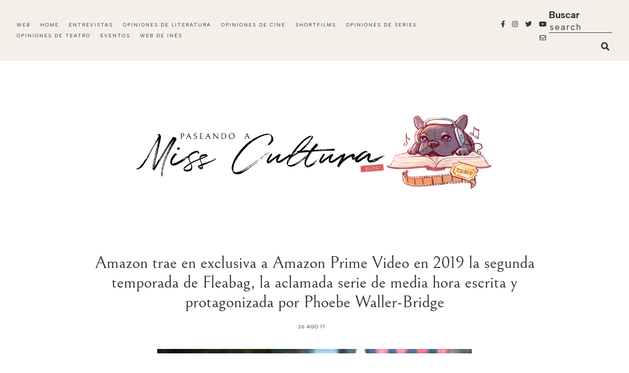

--- FILE ---
content_type: text/html; charset=UTF-8
request_url: https://blog.paseandoamisscultura.com/2017/08/amazontraesegundatemporadadefleabag.html
body_size: 83612
content:
<!DOCTYPE html>
<html dir='ltr' xmlns='http://www.w3.org/1999/xhtml' xmlns:b='http://www.google.com/2005/gml/b' xmlns:data='http://www.google.com/2005/gml/data' xmlns:expr='http://www.google.com/2005/gml/expr'>
<head>
<link href='https://www.blogger.com/static/v1/widgets/335934321-css_bundle_v2.css' rel='stylesheet' type='text/css'/>
<!-- Google tag (gtag.js) -->
<script async='async' src='https://www.googletagmanager.com/gtag/js?id=G-9Z7DGKJGV5'></script>
<script>
  window.dataLayer = window.dataLayer || [];
  function gtag(){dataLayer.push(arguments);}
  gtag('js', new Date());

  gtag('config', 'G-9Z7DGKJGV5');
</script>
<meta content='width=device-width, initial-scale=1' name='viewport'/>
<title>Amazon trae en exclusiva a Amazon Prime Video en 2019 la segunda temporada de Fleabag, la aclamada serie de media hora escrita y protagonizada por Phoebe Waller-Bridge &#8212; paseando a miss cultura</title>
<link href='https://blog.paseandoamisscultura.com/2017/08/amazontraesegundatemporadadefleabag.html' rel='canonical'/>
<meta content='Amazon trae en exclusiva a Amazon Prime Video en 2019 la segunda temporada de Fleabag, la aclamada serie de media hora escrita y protagonizada por Phoebe Waller-Bridge.' name='description'/>
<link href='https://blogger.googleusercontent.com/img/b/R29vZ2xl/AVvXsEgPrgMKRlLqKloEvRCPpx2aEU3NDuAmkgFnlVgN5GL3oinhqzqcOdRUxRKlMvFII6hmoOFsBJNmS2W7wROSQPLH2ph0sNBlX3hzquUnvTJ-FXDMGnrzza1T-wOB2uc38xvL1A38Ia4FYHY/w1200-h630-p-k-no-nu/descarga.jpg' rel='image_src'/>
<meta content='text/html; charset=UTF-8' http-equiv='Content-Type'/>
<!-- Chrome, Firefox OS and Opera -->
<meta content='#ffffff' name='theme-color'/>
<!-- Windows Phone -->
<meta content='#ffffff' name='msapplication-navbutton-color'/>
<meta content='blogger' name='generator'/>
<link href='https://blog.paseandoamisscultura.com/favicon.ico' rel='icon' type='image/x-icon'/>
<link href='https://blog.paseandoamisscultura.com/2017/08/amazontraesegundatemporadadefleabag.html' rel='canonical'/>
<link rel="alternate" type="application/atom+xml" title="paseando a miss cultura - Atom" href="https://blog.paseandoamisscultura.com/feeds/posts/default" />
<link rel="alternate" type="application/rss+xml" title="paseando a miss cultura - RSS" href="https://blog.paseandoamisscultura.com/feeds/posts/default?alt=rss" />
<link rel="service.post" type="application/atom+xml" title="paseando a miss cultura - Atom" href="https://www.blogger.com/feeds/939281558319232843/posts/default" />

<link rel="alternate" type="application/atom+xml" title="paseando a miss cultura - Atom" href="https://blog.paseandoamisscultura.com/feeds/6579233485723788280/comments/default" />
<!--Can't find substitution for tag [blog.ieCssRetrofitLinks]-->
<link href='https://blogger.googleusercontent.com/img/b/R29vZ2xl/AVvXsEgPrgMKRlLqKloEvRCPpx2aEU3NDuAmkgFnlVgN5GL3oinhqzqcOdRUxRKlMvFII6hmoOFsBJNmS2W7wROSQPLH2ph0sNBlX3hzquUnvTJ-FXDMGnrzza1T-wOB2uc38xvL1A38Ia4FYHY/s640/descarga.jpg' rel='image_src'/>
<meta content='https://blog.paseandoamisscultura.com/2017/08/amazontraesegundatemporadadefleabag.html' property='og:url'/>
<meta content='Amazon trae en exclusiva a Amazon Prime Video en 2019 la segunda temporada de Fleabag, la aclamada serie de media hora escrita y protagonizada por Phoebe Waller-Bridge' property='og:title'/>
<meta content='     Amazon ha anunciado hoy que ofrecerá la segunda temporada de la serie de media hora   Fleabag  de la creadora  Phoebe Waller-Bridge   (...' property='og:description'/>
<meta content='https://blogger.googleusercontent.com/img/b/R29vZ2xl/AVvXsEgPrgMKRlLqKloEvRCPpx2aEU3NDuAmkgFnlVgN5GL3oinhqzqcOdRUxRKlMvFII6hmoOFsBJNmS2W7wROSQPLH2ph0sNBlX3hzquUnvTJ-FXDMGnrzza1T-wOB2uc38xvL1A38Ia4FYHY/w1200-h630-p-k-no-nu/descarga.jpg' property='og:image'/>
<meta content='summary_large_image' name='twitter:card'/>
<meta content='Amazon trae en exclusiva a Amazon Prime Video en 2019 la segunda temporada de Fleabag, la aclamada serie de media hora escrita y protagonizada por Phoebe Waller-Bridge' name='twitter:title'/>
<meta content='     Amazon ha anunciado hoy que ofrecerá la segunda temporada de la serie de media hora   Fleabag  de la creadora  Phoebe Waller-Bridge   (...' name='twitter:description'/>
<meta content='https://blogger.googleusercontent.com/img/b/R29vZ2xl/AVvXsEgPrgMKRlLqKloEvRCPpx2aEU3NDuAmkgFnlVgN5GL3oinhqzqcOdRUxRKlMvFII6hmoOFsBJNmS2W7wROSQPLH2ph0sNBlX3hzquUnvTJ-FXDMGnrzza1T-wOB2uc38xvL1A38Ia4FYHY/w1200-h630-p-k-no-nu/descarga.jpg' property='og:image'/>
<meta content='https://blogger.googleusercontent.com/img/b/R29vZ2xl/AVvXsEgPrgMKRlLqKloEvRCPpx2aEU3NDuAmkgFnlVgN5GL3oinhqzqcOdRUxRKlMvFII6hmoOFsBJNmS2W7wROSQPLH2ph0sNBlX3hzquUnvTJ-FXDMGnrzza1T-wOB2uc38xvL1A38Ia4FYHY/w1200-h630-p-k-no-nu/descarga.jpg' name='twitter:image'/>
<link href='https://cdnjs.cloudflare.com/ajax/libs/font-awesome/5.15.3/css/all.min.css' rel='stylesheet' type='text/css'/>
<link href='https://fonts.googleapis.com' rel='preconnect'/>
<link href='https://fonts.googleapis.com/css2?family=Albert+Sans:wght@400;700&display=swap' rel='stylesheet'/>
<style>
  @font-face{
  font-family: bellefair;
  font-weight: 400;
  src: url([data-uri]) format('truetype');}
</style>
<script src='https://ajax.googleapis.com/ajax/libs/jquery/2.2.4/jquery.min.js'></script>
<style id='page-skin-1' type='text/css'><!--
/*/// -------------------------------------------------------------------------
*
*  Responsive Blogger Theme
*  Name:						Paseando a Miss Cultura Blog
*  URL:							https://blog.paseandoamisscultura.com
*  Date:						October 2023
*  Design + Development:		Lovelogic [https://lovelogic.design]
*
* ----------------------------------------------------------------------- //
/*! normalize.css v8.0.1 | MIT License | github.com/necolas/normalize.css */
html{line-height:1.15;-webkit-text-size-adjust:100%}body{margin:0}main{display:block}h1{font-size:2em;margin:.67em 0}hr{box-sizing:content-box;height:0;overflow:visible}pre{font-family:monospace,monospace;font-size:1em}a{background-color:transparent}abbr[title]{border-bottom:none;text-decoration:underline;text-decoration:underline dotted}b,strong{font-weight:bolder}code,kbd,samp{font-family:monospace,monospace;font-size:1em}small{font-size:80%}sub,sup{font-size:75%;line-height:0;position:relative;vertical-align:baseline}sub{bottom:-.25em}sup{top:-.5em}img{border-style:none}button,input,optgroup,select,textarea{font-family:inherit;font-size:100%;line-height:1.15;margin:0}button,input{overflow:visible}button,select{text-transform:none}[type=button],[type=reset],[type=submit],button{-webkit-appearance:button}[type=button]::-moz-focus-inner,[type=reset]::-moz-focus-inner,[type=submit]::-moz-focus-inner,button::-moz-focus-inner{border-style:none;padding:0}[type=button]:-moz-focusring,[type=reset]:-moz-focusring,[type=submit]:-moz-focusring,button:-moz-focusring{outline:1px dotted ButtonText}fieldset{padding:.35em .75em .625em}legend{box-sizing:border-box;color:inherit;display:table;max-width:100%;padding:0;white-space:normal}progress{vertical-align:baseline}textarea{overflow:auto}[type=checkbox],[type=radio]{box-sizing:border-box;padding:0}[type=number]::-webkit-inner-spin-button,[type=number]::-webkit-outer-spin-button{height:auto}[type=search]{-webkit-appearance:textfield;outline-offset:-2px}[type=search]::-webkit-search-decoration{-webkit-appearance:none}::-webkit-file-upload-button{-webkit-appearance:button;font:inherit}details{display:block}summary{display:list-item}template{display:none}[hidden]{display:none}
/*/// ------------------------------
~   General
------------------------------ ///*/
*,
*:after,
*:before {
-webkit-box-sizing: border-box;
-moz-box-sizing: border-box;
box-sizing: border-box;
}
.clearfix:after {
content: "";
display: block;
clear: both;
}
.flexbox {
display: -moz-box;
display: -ms-flexbox;
display: -webkit-flex;
display: -webkit-box;
display: flex;
}
.hidden {
display: none;
}
html {
font-size: 62.5%;
}
body {
background: #ffffff;
color: #333333;
font: normal 17px albert sans, sans-serif;
overflow-wrap: break-word;
word-break: break-word;
word-wrap: break-word;
}
img {
height: auto;
max-width: 100%;
}
a {
color: #BB7676;
text-decoration: none;
}
a:hover {
color: #894F4F;
}
em,
i {
font-family: georgia, serif;
font-style: italic;
}
:focus {
outline: 0;
}
::-webkit-scrollbar {
background: #F2EFEB;
height: 7px;
width: 15px;
}
::-webkit-scrollbar-thumb:vertical {
background: #e2d9ce;
height: 50px;
}
::-webkit-scrollbar-thumb:horizontal {
background: #e2d9ce;
height: 7px;
}
::-moz-selection {
background: #F3F0E9;
color: #333333;
}
::selection {
background: #F3F0E9;
color: #333333;
}
.CSS_LIGHTBOX {
z-index: 10000 !important;
}
.CSS_LAYOUT_COMPONENT {
color: transparent;
}
.cookie-choices-info {
background: #F3F0E9 !important;
max-width: 280px;
position: absolute;
bottom: 1.5em;
left: 1.5em !important;
top: auto !important;
z-index: 11000 !important;
}
.cookie-choices-info .cookie-choices-text {
font: normal 11px albert sans, sans-serif !important;
color: #333333 !important;
}
.cookie-choices-info .cookie-choices-text::before {
color: #333333;
content: "\f564";
font-family: "Font Awesome 5 Free";
font-size: 180%;
font-weight: 900;
margin-right: .4em;
}
.cookie-choices-info .cookie-choices-buttons {
font: normal 18px bellefair, sans-serif;
letter-spacing: .05em;
display: block !important;
text-align: left;
padding-bottom: .5em;
margin: 0 5px !important;
}
.cookie-choices-info .cookie-choices-buttons a {
color: #333333 !important;
text-transform: lowercase !important;
}
.cookie-choices-info .cookie-choices-buttons a:hover,
.cookie-choices-info .cookie-choices-buttons a:focus {
color: #BB7676 !important;
}
/*/// ------------------------------
~   Menu
------------------------------ ///*/
.PageList.widget {
margin: 0;
}
.PageList LI.selected A {
font-weight: normal !important;
}
.widget-content > .navtoggle.outside {
display: block;
}
.widget-content > .navtoggle.outside:hover,
.widget-content > .navtoggle.outside:focus {
cursor: pointer;
}
.nav-icon3 {
width: 30px;
height: 20px;
margin-top: .3em;
-webkit-transform: rotate(0deg);
-moz-transform: rotate(0deg);
-o-transform: rotate(0deg);
transform: rotate(0deg);
-webkit-transition: .5s ease-in-out;
-moz-transition: .5s ease-in-out;
-o-transition: .5s ease-in-out;
transition: .5s ease-in-out;
cursor: pointer;
}
.nav-icon3 span {
display: block;
position: absolute;
height: 2px;
width: 100%;
background: #333333;
opacity: 1;
left: 0;
-webkit-transform: rotate(0deg);
-moz-transform: rotate(0deg);
-o-transform: rotate(0deg);
transform: rotate(0deg);
-webkit-transition: .25s ease-in-out;
-moz-transition: .25s ease-in-out;
-o-transition: .25s ease-in-out;
transition: .25s ease-in-out;
}
.nav-icon3 span:nth-child(1) {
top: 0px;
}
.nav-icon3 span:nth-child(2),
.nav-icon3 span:nth-child(3) {
top: 7px;
}
.nav-icon3 span:nth-child(4) {
top: 14px;
}
.nav-icon3.open span:nth-child(1) {
top: 7px;
width: 0%;
left: 50%;
}
.nav-icon3.open span:nth-child(2) {
-webkit-transform: rotate(45deg);
-moz-transform: rotate(45deg);
-o-transform: rotate(45deg);
transform: rotate(45deg);
}
.nav-icon3.open span:nth-child(3) {
-webkit-transform: rotate(-45deg);
-moz-transform: rotate(-45deg);
-o-transform: rotate(-45deg);
transform: rotate(-45deg);
}
.nav-icon3.open span:nth-child(4) {
top: 7px;
width: 0%;
left: 50%;
}
.menu {
color: #333333;
display: none;
font: normal 10px albert sans, sans-serif;
letter-spacing: .2em;
text-align: left;
text-transform: uppercase;
}
.menu ul {
list-style-type: none;
padding-left: 0;
margin-top: 2em;
}
.menu a {
color: #333333;
}
.menu a:hover {
color: #BB7676;
}
.menu li.parent {
padding: .7em 0;
}
.menu li.parent i.fa.fa-fw {
display: block;
float: right;
}
.menu li.parent ul.level-two,
.menu li.parent ul.level-three {
padding: 1em;
font-size: 90%;
margin-top: .5em;
}
.menu li.parent ul.level-two li a,
.menu li.parent ul.level-three li a {
display: block;
padding: .5em;
}
.menu li.parent > ul.level-two {
display: none;
margin-top: .5em;
overflow-wrap: break-word;
word-break: break-word;
word-wrap: break-word;
}
.menu ul.level-three {
display: none;
overflow-wrap: break-word;
word-break: break-word;
word-wrap: break-word;
}
.menu .fa {
display: inline-block;
color: #333333;
margin: 0 .2em;
text-align: right;
}
.menu .fa a {
font-size: 0;
padding: 0 !important;
}
.menu .fa:hover,
.menu .fa:focus {
cursor: pointer;
}
.menu ul.level-two .child-item .fa-angle-right {
margin-top: -1.2em;
-webkit-transform: rotate(90deg);
-ms-transform: rotate(90deg);
transform: rotate(90deg);
}
@media screen and (min-width: 70em) {
.widget-content > .navtoggle.outside, span.navtoggle {
display: none !important;
}
.menu {
display: block !important;
}
.menu ul {
position: relative;
margin-top: 1em;
z-index: 999;
}
.menu li.parent {
border: 0;
display: inline-table;
padding: 0 0 1em 0;
margin-right: 1.5em;
position: relative;
}
.menu li.parent:last-of-type {
margin: 0;
}
.menu li.parent ul.level-two,
.menu li.parent ul.level-three {
padding: 1em 0;
line-height: 1.5;
text-align: left;
width: 200px;
overflow-wrap: break-word !important;
word-break: break-word !important;
word-wrap: break-word !important;
}
.menu li.parent ul.level-two li a,
.menu li.parent ul.level-three li a {
padding: .5em 2em;
}
.menu li.parent ul.level-two {
background: #F3F0E9;
display: none;
margin: 0;
left: auto;
position: absolute;
top: 100%;
}
.menu li.parent .level-three {
background: #F3F0E9;
display: none;
position: absolute;
left: 100%;
white-space: wrap;
-webkit-transform: translateY(-3.7em);
-ms-transform: translateY(-3.7em);
transform: translateY(-3.7em);
}
.menu li.parent .level-three li {
display: block;
transition: .3s all ease;
position: relative;
}
.menu .level-two:hover,
.menu li.parent:hover .level-two,
.menu .child-item.sharewidth:hover .level-three {
display: block;
}
.menu .fa {
display: none;
}
.menu ul.level-two .child-item .fa-angle-right {
padding-right: 1.5em;
-webkit-transform: rotate(0deg);
-ms-transform: rotate(0deg);
transform: rotate(0deg);
}
}
#Pagelist100 {
position: relative;
width: 100%;
}
/*/// ------------------------------
~  Search
------------------------------ ///*/
.gbml-search .search-form {
color: #333333;
text-align: right;
}
.gbml-search input,
.gbml-search .search-form-btn {
background: none;
border: 0;
}
.gbml-search input {
border-bottom: 1px solid #333333;
letter-spacing: 2px;
max-width: 130px;
margin-bottom: 1em;
width: 100%;
}
.gbml-search .search-form-btn {
color: #333333;
margin-left: -7px;
}
.gbml-search input:focus {
outline: 0;
}
::placeholder {
color: #333333;
opacity: 1;
}
:-ms-input-placeholder {
color: #333333;
}
::-ms-input-placeholder {
color: #333333;
}
.gbml-search input:focus {
outline: 0;
}
/*/// ------------------------------
~   Social Icons
------------------------------ ///*/
#LinkList100,
#LinkList200 {
display: block;
font-family: "Font Awesome 5 Brands", "Font Awesome 5 Free";
font-weight: 400;
}
#LinkList100 ul,
#LinkList200 ul {
padding: 0;
text-align: right;
}
#LinkList100 li,
#LinkList200 li {
list-style-type: none;
display: inline-table;
margin: 0 0.3em;
}
#LinkList100 .social-name,
#LinkList200 .social-name {
display: none;
}
#LinkList100 a,
#LinkList200 a {
color: #333333;
font-size: 80%;
}
#LinkList200 a:focus,
#LinkList200 a:hover,
#LinkList100 a:focus,
#LinkList100 a:hover {
color: #bb7676;
}
#LinkList100 .facebook:before,
#LinkList200 .facebook:before {
content: "\f39e";
}
#LinkList100 .instagram:before,
#LinkList200 .instagram:before {
content: "\f16d";
}
#LinkList100 .twitter:before,
#LinkList200 .twitter:before {
content: "\f099";
}
#LinkList100 .pinterest:before,
#LinkList200 .pinterest:before {
content: "\f231";
}
#LinkList100 .tumblr:before,
#LinkList200 .tumblr:before {
content: "\f173";
}
#LinkList100 .youtube:before,
#LinkList200 .youtube:before {
content: "\f167";
}
#LinkList100 .email:before,
#LinkList200 .email:before {
content: "\f0e0";
}
#LinkList100 .rssfeed:before,
#LinkList200 .rssfeed:before {
content: "\f09e";
font-weight: 900;
}
#LinkList100 .bloglovin:before,
#LinkList200 .bloglovin:before {
content: "\f004";
font-weight: 900;
}
#LinkList100 .behance:before,
#LinkList200 .behance:before {
content: "\f1b4";
}
#LinkList100 .etsy:before,
#LinkList200 .etsy:before {
content: "\f2d7";
}
#LinkList100 .linkedin:before,
#LinkList200 .linkedin:before {
content: "\f0e1";
}
#LinkList100 .medium:before,
#LinkList200 .medium:before {
content: "\f3c7";
}
#LinkList100 .spotify:before,
#LinkList200 .spotify:before {
content: "\f1bc";
}
#LinkList100 .vimeo:before,
#LinkList200 .vimeo:before {
content: "\f27d";
}
#LinkList100 .goodreads:before,
#LinkList200 .goodreads:before {
content: "\f3a9";
}
#LinkList100 .skoob:before,
#LinkList200 .skoob:before {
content: "\f4d5";
}
#LinkList100 .tiktok:before,
#LinkList200 .tiktok:before {
content: "\e07b";
}
@media screen and (max-width: 50em) {
#LinkList100 {
max-width: 200px;
}
}
/*/// ------------------------------
~   Top Section
------------------------------ ///*/
.menu-gbml {
background: #f3f0e9;
margin: 0 auto;
padding: 1em 2em;
}
.menu-section {
display: -moz-box;
display: -ms-flexbox;
display: -webkit-flex;
display: -webkit-box;
display: flex;
justify-content: space-around;
align-items: center;
}
.menu-section .widget {
margin: 0;
}
.menu-section .LinkList {
min-width: 120px;
}
@media screen and (max-width: 70em) {
.menu-section-1 {
flex-wrap: wrap;
}
#PageList100 {
width: 100%;
position: relative;
z-index: 99;
}
#LinkList100 {
text-align: right;
position: absolute;
top: 1em;
right: 2em;
width: 100%;
z-index: 999;
}
}
/*/// ------------------------------
~   Columns
------------------------------ ///*/
.section {
margin: 0;
}
.container-1,
.container {
margin: 0 auto;
max-width: 1200px;
width: 85%;
}
@media screen and (min-width:50em) {
.container-1,
.container {
width: 85%;
}
}
.sidebar {
margin: 4em auto 0;
max-width: 400px;
width: 100%;
}
@media screen and (min-width: 61em) {
.main {
float: left;
width: 65%;
}
.sidebar {
float: right;
width: 30%;
margin-top: 0;
}
}
/*/// ------------------------------
~   Header
------------------------------ ///*/
.header-wrap {
margin: 6em auto;
max-width: 1000px;
width: 96%;
text-align: center;
}
#Header1,
#Header1 a {
color: #333333;
font: normal 40px albert sans, sans-serif;
text-transform: uppercase;
}
#Header1 h1 {
letter-spacing: .1em;
margin: 0;
}
#Header1 p {
color: #333333;
font: normal 9px albert sans, sans-serif;
letter-spacing: 1px;
margin: 0;
text-transform: uppercase;
text-shadow: none;
}
#PageList100.widget {
margin: 0;
}
.header.image-placement-behind {
background-repeat: no-repeat;
background-position: center;
-webkit-background-size: cover;
background-size: cover;
}
.header.image-placement-behind.has-image {
background-repeat: no-repeat;
background-position: center;
-webkit-background-size: cover;
background-size: cover;
}
.header.image-placement-replace.has-image,
.header.image-placement-replace.has-image img,
.header.image-placement-before-description.has-image,
.header.image-placement-before-description.has-image img  {
margin: 0 auto;
max-width: 800px;
width: 92%;
}
/*/// ------------------------------
~   About Me
------------------------------ ///*/
.profile-wrap {
background: #F3F0E9;
padding: 2em;
}
@media screen and (min-width: 56em) {
.profile-wrap {
padding: 8em 2em 2em 2em;
margin-top: -10em;
}
}
.profile-section {
margin: 0 auto 3em;
max-width: 950px;
}
.profile-section .widget {
margin: 0;
}
#Image100 figure {
margin: 0;
}
#Image100 img {
margin: 0 auto;
display: block;
}
#Image100 .image-caption {
color: #333333;
font: normal 16px bellefair, sans-serif;
margin-top: .6em;
padding-bottom: 1em;
text-align: center;
text-transform: uppercase;
}
#Text100 h3 {
color: #BB7676;
font: bold 12px albert sans, sans-serif;
letter-spacing: .1em;
margin-bottom: .5em;
text-transform: uppercase;
text-align: center;
}
#Text100 {
color: #333333;
line-height: 2em;
margin: 0 auto;
margin-bottom: 2em;
max-width: 500px;
text-align: center;
}
#Text100.widget.Text {
margin-top: 0;
padding-top: 0;
}
@media screen and (min-width: 50em) {
.profile-section {
display: -moz-box;
display: -ms-flexbox;
display: -webkit-flex;
display: -webkit-box;
display: flex;
justify-content: space-between;
align-items: flex-end;
}
#Image100, #Text100 {
width: 39%;
}
#Text100 h3 {
text-align: right;
}
#Text100 {
margin-bottom: 0;
text-align: right;
width: 60%;
}
}
/*/// ------------------------------
~   Slider
------------------------------ ///*/
.slider {
position: relative;
width: 100%;
border-bottom: 1px solid #BB7676;
}
#HTML600 {
margin: 6em auto 0;
padding: 3em 0;
}
#HTML600 h3 {
display: none;
}
.owl-item {
border-right: 0;
list-style: none;
padding: 0 1.2em;
}
.owl-item.active {
margin: 0 !important;
}
ul.owl-carousel.owl-theme.owl-loaded.owl-drag {
padding: 0;
position: relative;
}
.owl-nav {
width: 100% !important;
margin: 0;
max-width: 110px;
text-align: center;
position: relative;
top: 1em;
left: 15%;
}
button.owl-prev,
button.owl-next {
background: #ffffff !important;
border: 1px solid #BB7676 !important;
border-radius: 150% !important;
color: #BB7676 !important;
display: block !important;
font: normal 24px bellefair, sans-serif !important;
float: left;
margin: 0 !important;
padding: 8px 17px 10px 17px !important;
}
button.owl-next {
float: right;
}
.cycle-slideshow {
display: block;
height: 0;
padding-bottom: 250%;
margin: 0;
overflow: hidden;
position: relative;
text-align: center;
width: 100%;
z-index: 0;
}
@media screen and (min-width: 500px) {
.cycle-slideshow {
padding-bottom: 220%;
}
}
@media screen and (min-width: 900px) {
.cycle-slideshow {
padding-bottom: 200%;
}
}
@media screen and (min-width: 1250px) {
.cycle-slideshow {
padding-bottom: 240%;
}
}
@media screen and (min-width: 1500px) {
.cycle-slideshow {
padding-bottom: 220%;
}
}
@media screen and (min-width: 1700px) {
.cycle-slideshow {
padding-bottom: 200%;
}
}
.cycle-slideshow ul {
height: 100%;
height: 100vh;
padding: 0;
width: 100%;
}
.cycle-slideshow li {
height: 100%;
margin: 0;
padding: 0;
width: 100%;
}
.slide-inside {
background: #ffffff;
padding: 0;
position: relative;
bottom: 0;
transition: all .25s ease-out;
width: 100%;
-webkit-transition: all .25s ease-out;
-moz-transition: all .25s ease-out;
-o-transition: all .25s ease-out;
z-index: 9;
}
.slide-title {
margin: 1em auto 0;
z-index: 99;
position: relative;
bottom: 0;
}
.slide-image {
background-repeat: no-repeat;
background-size: cover;
background-position: center;
width: 100%;
height: 0;
padding-top: 145%;
}
.slide-image:hover,
.slide-image:focus {
opacity: .8;
}
.slide-h3 {
color: #333333;
font: normal 18px bellefair, sans-serif;
line-height: 1.4em;
max-width: 100%;
}
.slide-h3:hover,
.slide-h3:focus {
color: #BB7676;
}
.slide-cat,
.slide-divider,
.slide-excerpt,
.slide-more {
display: none;
}
/*/// ------------------------------
~   Posts
------------------------------ ///*/
.container {
margin-top: 6em;
}
#Blog1 .blog-posts {
display: -moz-box;
display: -ms-flexbox;
display: -webkit-flex;
display: -webkit-box;
display: flex;
justify-content: space-between;
flex-wrap: wrap;
}
.post {
line-height: 2em;
margin-bottom: 6em;
position: relative;
}
.home-view #Blog1 .post,
.index-view #Blog1 .post {
width: 47%;
}
.home-view #Blog1 .post:first-of-type,
.index-view #Blog1 .post:first-of-type {
width: 100%;
}
@media screen and (max-width: 37.5em) {
.home-view #Blog1 .post,
.index-view #Blog1 .post {
width: 100%;
}
}
.post-location,
.post-labels {
display: inline-block;
text-transform: uppercase;
margin-bottom: 1em;
}
.post-location .post-location-place::before {
content:"\f3c5";
font-family: "Font Awesome 5 Free";
font-weight: 900;
padding-right: .3em;
}
.post-location .post-location-place::after {
content: "";
display: inline-block;
height: 2px;
margin: 0 1em;
margin-bottom: .150em;
width: 20px;
}
.post-location .post-location-place {
color: #333333;
font: normal 11px albert sans, sans-serif;
}
.post-labels {
font: normal 11px albert sans, sans-serif;
padding-bottom: .7em;
}
.post-labels a {
color: #333333;
}
.post-labels a:hover,
.post-labels a:focus {
color: #BB7676;
}
h2.post-title,
a.post-title-link {
color: #333333;
font: normal 20px bellefair, sans-serif;
padding-bottom: .3em;
text-transform: uppercase;
}
a.post-title-link {
padding: 0;
}
a.post-title-link:hover {
color: #BB7676;
}
.post-snippet {
font-weight: normal;
margin: 0 auto;
}
.post-thumb img {
display: block;
}
.post-date,
.read-more {
color: #81B3D8;
font: bold 10px albert sans, sans-serif;
margin-top: .5em;
text-transform: uppercase;
letter-spacing: .1em;
display: inline-block;
}
.post-date {
margin-right: .5em;
}
.read-more a {
color: #81B3D8;
}
.read-more a:hover,
.read-more a:focus {
color: #333333;
}
a.post-title-link {
color: #333333;
padding: 0;
}
a.post-title-link:hover {
color: #BB7676;
}
.post-body table {
padding: 0 !important;
position: relative;
}
.tr-caption {
font-size: 80%;
color: #333333;
background: #F3F0E9;
padding: 5px 15px;
position: absolute;
z-index: 9;
bottom: 10px;
left: 6px;
top: auto;
right: auto;
max-width: 60%;
}
.post-body h2,
.post-body h3,
.post-body h4 {
padding: .5em 0;
font: normal 34px bellefair, serif;
}
.post-body h2,
.post-body h3,
.post-body h4 {
padding: .5em 0;
text-transform: uppercase;
}
.post-body h2 { font-size: 190%; }
.post-body h3 { font-size: 150%; }
.post-body h4 { font-size: 120%; }
.post-body blockquote,
.post-body blockquote.tr_bq {
background: #F3F0E9;
color: #333333;
font: 400 20px bellefair, serif;
line-height: 2em;
margin: 1.5em 0;
padding: 2em;
}
.post-body blockquote b {
font-weight: 400;
}
.post-body a {
border-bottom: 2px solid #E0EBF3;
padding-bottom: .2em;
}
.post ul {
list-style: square;
}
.post ol {
counter-reset: li;
}
.post ol li {
list-style: none;
}
.post ol li:before {
color: #BB7676;
content: counter(li);
counter-increment: li;
font: 400 25px bellefair, serif;
margin: 0 1em .8em -2em;
padding: 3px 6px 3px 6px;
text-align: center;
}
.post .separator a {
margin: 0 !important;
}
.post .separator, .post table,
.post .separator a, .post table a {
border: 0 !important;
line-height: normal;
}
.tr-caption {
padding: .4em;
}
.post-body .img-left {
padding: 2em 2em 2em 0!important;
}
.post-body .img-right {
padding: 2em 0 2em 2em!important;
}
@media screen and (max-width: 45em) {
.post-body .img-left, .post-body .img-left img, .post-body .img-right, .post-body .img-right img {
max-width: 100% !important;
padding: 1em 0 1em 0 !important;
width: 700px !important;
}
}
/*- first post -*/
#Blog2 {
position: relative;
z-index: 9;
}
.f-post .post-thumb {
overflow: hidden;
}
.f-post .post-thumb img {
objeft-fit: cover;
-o-object-fit: cover;
height: 100%;
width: 100%;
padding-bottom: 1em;
}
@media screen and (min-width: 56em) {
.f-post {
display: -moz-box;
display: -ms-flexbox;
display: -webkit-flex;
display: -webkit-box;
display: flex;
justify-content: space-between;
}
.f-post .post-thumb {
width: 65%;
}
.f-post .post-text {
width: 37%;
padding-left: 2em;
}
.f-post .post-thumb img {
padding-bottom: 0;
}
}
/*- grid design -*/
#Blog1 .post:nth-of-type(1),
#Blog1 .post:nth-of-type(2),
#Blog1 .post:nth-of-type(7) {
display: -moz-box;
display: -ms-flexbox;
display: -webkit-flex;
display: -webkit-box;
display: flex;
justify-content: space-between;
flex-wrap: wrap;
width: 100%;
}
#Blog1 .post:nth-of-type(7) .post-thumb,
#Blog1 .post:nth-of-type(7) .post-text,
#Blog1 .post:nth-of-type(2) .post-thumb,
#Blog1 .post:nth-of-type(2) .post-text,
#Blog1 .post:nth-of-type(1) .post-thumb,
#Blog1 .post:nth-of-type(1) .post-text {
width: 50%;
}
#Blog1 .post:nth-of-type(7) .post-text,
#Blog1 .post:nth-of-type(2) .post-text,
#Blog1 .post:nth-of-type(1) .post-text {
padding-left: 1.3em;
padding-top: 1em;
}
#Blog1 .post .post-text {
padding-top: 1.3em;
}
#Blog1 .post:nth-of-type(3) .post-snippet,
#Blog1 .post:nth-of-type(4) .post-snippet,
#Blog1 .post:nth-of-type(5) .post-snippet,
#Blog1 .post:nth-of-type(6) .post-snippet,
#Blog1 .post:nth-of-type(3) .read-more,
#Blog1 .post:nth-of-type(4) .read-more,
#Blog1 .post:nth-of-type(5) .read-more,
#Blog1 .post:nth-of-type(6) .read-more {
display: none;
}
@media screen and (max-width: 40em) {
#Blog1 .post:nth-of-type(7) .post-thumb,
#Blog1 .post:nth-of-type(7) .post-text,
#Blog1 .post:nth-of-type(2) .post-thumb,
#Blog1 .post:nth-of-type(2) .post-text,
#Blog1 .post:nth-of-type(1) .post-thumb,
#Blog1 .post:nth-of-type(1) .post-text {
width: 100%;
}
#Blog1 .post:nth-of-type(7) .post-text,
#Blog1 .post:nth-of-type(2) .post-text,
#Blog1 .post:nth-of-type(1) .post-text {
padding-left: 0;
}
}
/*/// ------------------------------
~  Blog Pager
------------------------------ ///*/
.blog-pager {
border-top: 1px solid #E8E8E8;
letter-spacing: .1em;
margin: 3em auto;
text-transform: uppercase;
width: 100%;
padding-top: 1em;
}
.blog-pager a {
color: #333333;
font: normal 11px albert sans, sans-serif;
}
.blog-pager a:hover,
.blog-pager a:focus {
color: #BB7676;
}
.blog-pager-home-link {
display: none;
}
.blog-pager-older-link {
text-align: right;
}
.blog-pager-newer-link.disabled,
.blog-pager-older-link.disabled {
display: none;
}
@media screen and (max-width: 50em) {
.blog-pager a {
display: block;
margin: 3em auto;
}
.single-view .blog-pager-newer-link, .single-view .blog-pager-older-link {
text-align: center;
}
}
@media screen and (min-width: 50em) {
.blog-pager {
display: -moz-box;
display: -ms-flexbox;
display: -webkit-flex;
display: -webkit-box;
display: flex;
justify-content: space-between;
align-items: center;
}
.blog-pager a {
width: 48%;
}
}
.single-view .blog-pager-newer-link:before,
.single-view .blog-pager-older-link:before {
content: "<< anterior";
display: block;
color: #ccc;
text-transform: uppercase;
}
.single-view .blog-pager-older-link:before {
content: "seguiente >>";
}
.single-view .blog-pager-newer-link {
text-align: left;
}
.single-view .blog-pager-older-link {
text-align: right;
}
/*/// ------------------------------
~   Sidebar
------------------------------ ///*/
.sidebar {
line-height: 1.8em;
}
.sidebar .widget {
margin-bottom: 3em;
border-bottom: 1px solid #E8E8E8;
padding-bottom: 3em;
}
.sidebar .widget:last-of-type {
border: 0;
}
.sidebar h3 {
font: 400 15px bellefair, sans-serif;
padding-bottom: 1em;
letter-spacing: .06em;
text-transform: uppercase;
}
.sidebar h3 {
color: #BB7676;
}
.sidebar .widget:nth-of-type(even) h3 {
color: #EAC649;
}
.sidebar ul {
list-style:none;
margin: 0;
padding: 0;
}
.sidebar li {
margin: 0;
padding: 0 0 .25em 1em;
}
/*/// ------------------------------
~   Popular posts
------------------------------ ///*/
.PopularPosts .post-pp {
align-items: flex-start;
justify-content: space-between;
flex-wrap: wrap;
text-align: center;
margin-bottom: 1em;
}
.PopularPosts .post-pp .pp-thumbnail { width: 30%; }
.PopularPosts .post-pp .pp-body { width: 68%; }
.PopularPosts .pp-thumbnail:hover,
.PopularPosts .pp-thumbnail:focus {
opacity: .8;
}
h5.popular-post-title {
font: 400 16px bellefair, sans-serif;
line-height: 1.6;
text-align: left;
text-transform: uppercase;
}
.popular-post-title a {
color: #333333;
}
.popular-post-title a:hover,
.popular-post-title a:focus {
color: #BB7676;
}
.popular-post-snippet {
display: none;
}
/*/// ------------------------------
~   Pinterest
------------------------------ ///*/
.pinterest-gallery {
float: left;
width: 25%;
}
.pinterest-gallery .pinterest-thumbnail {
background-position: 50% 50%;
background-size: cover;
padding-bottom: 100%;
position: relative;
width: 100%;
}
.pinterest-gallery .pinterest-icon {
align-items: center;
bottom: 0;
color: #BB7676;
display: -moz-box;
display: -ms-flexbox;
display: -webkit-flex;
display: -webkit-box;
display: flex;
font-family: "Font Awesome 5 Brands", "Font Awesome 5 Free";
font-size: 100%;
justify-content: center;
left: 0;
position: absolute;
right: 0;
top: 0;
opacity: 0;
z-index: 40;
}
.pinterest-gallery .pinterest-icon:hover {
background: #F3F0E9;
opacity: 0.8;
}
/*/// ------------------------------
~   List Labels
------------------------------ ///*/
.list-group a {
color: #333333;
display: block;
font-size: 80%;
letter-spacing: 2px;
margin: .3em 0;
padding: .5em;
text-align: center;
text-transform: uppercase;
}
.list-group a:hover,
.list-group a:focus {
color: #F3F0E9;
}
.label-count {
color: #F3F0E9;
font-size: 85%;
}
.list-group a:before {
color: #333333;
content: "-";
font: normal 11px sans-serif;
display: block;
margin-bottom: 1.5em;
}
.list-group a:first-of-type:before {
display: none;
}
/*/// ------------------------------
~   Cloud Labels
------------------------------ ///*/
.cloud-label-widget-content {
line-height: 2em;
text-align: center;
}
.cloud-label-widget-content a {
color: #333333;
margin: .5em;
}
.Label .cloud-label-widget-content a:hover {
color: #F3F0E9;
}
/*/// ------------------------------
~   Archive
------------------------------ ///*/
.BlogArchive .widget-content {
border: 0;
padding: 1em 0 0 0;
}
.BlogArchive {
border: 1px solid #333333;
font-size: 85%;
padding: 2em;
}
.BlogArchive h3 {
border: 0;
padding: 0;
text-align: left;
text-transform: uppercase;
}
.BlogArchive a {
color: #333333;
}
.BlogArchive a:hover {
color: #F3F0E9;
}
.BlogArchive .post-count {
color: #F3F0E9;
font-size: 80%;
padding-left: .5em;
}
.BlogArchive ul li .hierarchy-title a:before {
content: "\f068";
display: inline-block;
font-family: "Font Awesome 5 Brands", "Font Awesome 5 Free";
padding-right: .3em;
}
.collapsible-title {
-webkit-box-align: center;
align-items: center;
display: -webkit-box;
display: flex;
}
.collapsible-title .title {
-webkit-box-flex: 1;
flex: 1 1 auto;
-webkit-box-ordinal-group: 1;
order: 0;
overflow: hidden;
text-overflow: ellipsis;
white-space: nowrap;
}
.collapsible-title .chevron-down,.collapsible[open] .collapsible-title .chevron-up {
display: block;
}
.collapsible-title .chevron-up, .collapsible[open] .collapsible-title .chevron-down {
display: none;
}
.sidebar-container .svg-icon-24 {
fill: #707070;
}
.collapsible-title .chevron-down, .collapsible[open] .collapsible-title .chevron-up {
display: block;
}
.svg-icon-24, .svg-icon-24-button {
cursor: pointer;
height: 24px;
width: 24px;
min-width: 24px;
}
.collapsible {
-webkit-transition: height .3s cubic-bezier(.4,0,.2,1);
transition: height .3s cubic-bezier(.4,0,.2,1);
}
.collapsible,
.collapsible > summary {
display: block;
overflow: hidden;
}
.collapsible > :not(summary) {
display:none;
}
.collapsible[open] > :not(summary) {
display:block;
}
.collapsible:focus,
.collapsible > summary:focus {
outline:none;
}
.collapsible > summary {
cursor: pointer;
display: block;
padding: 0;
}
.collapsible:focus > summary,
.collapsible > summary:focus {
background-color: transparent
}
.collapsible > summary::-webkit-details-marker {
display: none;
}
.flat-button {
font-weight: 700;
text-transform: uppercase;
border-radius: 2px;
padding: 8px;
margin: -8px;
}
.flat-button,
.flat-icon-button {
cursor: pointer;
display: inline-block;
}
.flat-icon-button {
background: transparent;
border: 0;
outline: none;
margin: -12px;
padding: 12px;
box-sizing: content-box;
line-height: 0;
}
.flat-icon-button,
.flat-icon-button .splash-wrapper {
border-radius: 50%;
}
.flat-icon-button .splash.animate {
-webkit-animation-duration: .3s;
animation-duration: .3s;
}
.extendable .show-less,
.extendable .show-more {
display: none;
}
.pill-button {
background: transparent;
border: 1px solid;
border-radius: 12px;
cursor: pointer;
display: none;
font-size: 12px;
padding: 4px 16px;
text-transform: uppercase;
}
.extendable .show-less.hidden,
.extendable .show-more.hidden {
display: none;
}
.extendable .remaining-items {
height: 0;
overflow: hidden;
-webkit-transition: height .3s cubic-bezier(.4,0,.2,1);
transition: height .3s cubic-bezier(.4,0,.2,1);
}
/*/// -----------------------------------
~   2 columns area
----------------------------------- ///*/
.columns-wrap {
background: #F3F0E9;
margin: 6em 0 0;
padding: 4em 0;
width: 100%;
}
.columns-inner {
margin: 0 auto;
max-width: 1300px;
width: 85%;
}
.columns-wrap h3 {
color: #BB7676;
font: normal 16px bellefair, sans-serif;
letter-spacing: .1em;
margin-bottom: .5em;
padding: 1em 0;
text-transform: uppercase;
}
.c-column-left,
.c-column-right {
display: inline;
vertical-align: middle;
}
.c-column-right { padding: 1em 0 1em 4em; }
.c-column-left { padding: 1em 4em 1em 0;  }
@media screen and (max-width: 50em) {
.c-column-left,
.c-column-right {
float: none !important;
margin: 0 auto;
width: 100% !important;
text-align: center;
padding: 1em;
}
}
/*/// ------------------------------
~   Footer
------------------------------ ///*/
.footer {
margin: 0 auto 2em;
}
.backtotop {
text-align: center;
}
.credits-links {
font: normal 9px albert sans, sans-serif;
margin: 0 auto;
max-width: 1200px;
letter-spacing: .1em;
text-align: center;
text-transform: uppercase;
}
.backtotop a,
.credits-links a {
color: #333333;
}
.backtotop a:hover,
.credits-links a:hover {
color: #BB7676;
}
@media screen and (min-width: 50em) {
.blogname-footer,
.gbml-credits {
display: inline-table;
width: 33%;
}
}
.backtotop {
display: none;
letter-spacing: 4px;
margin: 4em auto 2em;
font-size: 11px;
text-align: center;
text-transform: uppercase;
}
@media screen and (min-width: 66em) {
.backtotop {
border: 0;
float: right;
letter-spacing: 1px;
margin: 0;
position: fixed;
z-index: 99;
right: 1%;
bottom: 3%;
-webkit-transform: rotate(-90deg) translateX(100%);
transform: rotate(-90deg) translateX(100%);
-webkit-transform-origin: right bottom;
transform-origin: right bottom;
}
.backtotop:after {
background: #333333;
content: "";
display: inline-block;
height: 1px;
margin: 0 .3em .3em .5em;
width: 40px;
}
}
/*/// ------------------------------
~   Single Posts
------------------------------ ///*/
.single-view .container-1,
.single-view .profile-wrap,
.single-view .slider,
.single-view .sidebar,
.label-view .side-wrap,
.search-view .side-wrap,
.archive-view .side-wrap,
.page-view .side-wrap,
.single-view .side-wrap,
.label-view #Text10,
.search-view #Text10,
.archive-view #Text10,
.page-view #Text10,
.single-view #Text10 {
display: none;
}
.label-view .container-1,
.search-view .container-1,
.archive-view .container-1,
.page-view .container-1,
.single-view .container-1 {
margin-top: 2em;
}
.single-view .main,
.label-view .post-hero,
.search-view .post-hero,
.archive-view .post-hero,
.page-view .post-hero,
.single-view .post-hero {
float: none;
margin: 0 auto;
width: 100%;
}
.page-view #Blog1 .blog-posts .post:last-of-type,
.single-view #Blog1 .blog-posts .post:last-of-type,
.single-view #Blog1 {
display: block;
}
.page-view .p-post,
.page-view .comments,
.page-view #Blog1 .blog-posts .post:last-of-type,
.single-view #Blog1 .blog-posts .post:last-of-type,
.single-view .post,
.single-view .s-post,
.single-view .comments {
margin: 0 auto;
max-width: 1000px;
width: 90%;
}
.page-view .p-post,
.single-view .s-post {
margin-bottom: 4em;
}
.single-view .post-header {
text-align: center;
margin-bottom: 2em;
}
h1.post-title {
font: 400 35px bellefair, serif;
text-transform: none;
margin: .4em;
}
.single-view .post-date {
font-weight: normal;
color: #333;
}
.single-view .post-footer {
margin: 2em 0;
text-align: center;
}
.single-view .post-share {
margin-top: .7em;
}
.single-view .post-share a {
background: #F3F0E9;
border-radius: 150%;
color: #333333;
font-size: 90%;
margin-right: .5em;
display: inline-block;
width: 50px;
line-height: 50px;
text-align: center;
}
.single-view .post-share a:hover,
.single-view .post-share a:focus {
color: #BB7676;
}
/*/// ------------------------------
~   Related Posts
------------------------------ ///*/
#related-posts {
margin: 3em 0 3em;
padding: 3em 0 4em;
width: 100%;
}
.related-wrap {
display: -moz-box;
display: -ms-flexbox;
display: -webkit-flex;
display: -webkit-box;
display: flex;
justify-content: space-around;
max-width: 1200px;
margin: 0 auto;
}
#related-posts h4 {
color: #333333;
display: block;
font: normal 28px bellefair, sans-serif;
margin: 0 auto 1em;
text-align: center;
}
#related-posts a {
margin: 0 !important;
position: relative;
width: 22%;
}
#related-posts a img:hover,
#related-posts a img:focus {
opacity: 0.8;
}
#related-title {
color: #333333;
font: normal 11px albert sans, sans-serif;
line-height: 1.6em;
padding: .5em 0 1em;
text-align: center;
text-transform: uppercase;
}
#related-title:hover,
#related-title:focus {
color: #BB7676;
}
@media screen and (max-width: 42em) {
#related-posts a:nth-child(3),
#related-posts a:nth-child(4) {
display: none;
}
#related-posts a {
width: 47%;
}
}
/*/// ------------------------------
~   Comments
------------------------------ ///*/
.comments h3 {
color: #333333;
font: normal 28px bellefair, sans-serif;
text-align: center;
}
.comments .comment-header .user,
.comments .comment-header .user a {
color: #333333 !important;
font: bold 11px albert sans, sans-serif;
text-transform: uppercase;
}
.comments .comment-block {
background: #F3F0E9;
margin-bottom: 0;
padding: 2em;
}
.comments .comments-content {
margin: .5em 0 2em;
}
.comments .comments-content .datetime {
margin-left: 0;
font-size: 60%;
font-weight: normal;
text-transform: uppercase;
letter-spacing: .1em;
display: block;
margin: .2em 0 1em;
padding-bottom: .5em;
opacity: .6;
}
.comments .comment-header,
.comments .comment-thread.inline-thread .comment {
position: relative;
}
.comments .continue a {
font-weight: normal;
}
.comment-thread ol {
margin: 0 0 1em;
}
.comments .avatar-image-container {
display: none;
}
.comment-actions {
display: block;
margin-top: 1em;
}
.comment-actions a {
color: #333333;
font: bold 11px albert sans, sans-serif;
padding: .5em 0;
letter-spacing: .1em;
text-transform: uppercase;
}
.comment-actions a:hover {
color: #BB7676;
}
.comments .thread-toggle {
font: bold 11px albert sans, sans-serif;
margin-top: .5em;
letter-spacing: .1em;
text-transform: uppercase;
}
.comments .comment-block,
.comments .comments-content .comment-replies,
.comments .comment-replybox-single {
margin-left: 1px;
}
.comments .comments-content .comment {
margin: 1em 0;
padding: 0;
width: 100%;
}
.comments .comments-content .icon.blog-author {
background-image: none;
}
.comments .comments-content .inline-thread {
padding: 0 0 0 1em;
}
.comments .comments-content .comment-replies {
margin-top: 0;
}
.comments .comment-thread.inline-thread {
background: none;
border-left: 1px solid #d9d6d0;
}
.comments .comment-thread.inline-thread .comment .comment-block {
background: none;
border: 0;
margin: 0 !important;
padding: 0;
}
.comments .comments-content .comment-content {
margin-bottom: 0;
}
.comments .continue {
border-top: 0;
width: 100%;
}
.comments .continue a {
padding: 10px 0;
text-align: center;
}
.comment .continue {
display: none;
}
#comment-editor {
width: 100% !important;
}
#comment-post-message {
text-align: center;
text-transform: uppercase;
margin: 0 auto 2em;
}
.comment-form {
max-width: 100%;
width: 100%;
}
.comment-replies,
.comments .comment-thread.inline-thread .comment {
margin-top: 0;
}
.single-view .blog-pager {
margin-bottom: 6em;
}
/*/// ------------------------------
~   Static Pages
------------------------------ ///*/
.page-view .container-1,
.page-view .profile-wrap,
.page-view .slider,
.page-view .sidebar {
display: none;
}
.page-view .main {
margin: 3em auto;
max-width: 1000px;
width: 80%;
}
.page-view .post-title {
margin-bottom: 1em;
text-align: center;
}
.page-view #Blog1 .blog-posts {
display: block;
}
/*/// ------------------------------
~   Contact Form
------------------------------ ///*/
.ContactForm .form-label {
display: none;
}
.ContactForm form {
display: flex;
flex-wrap: wrap;
justify-content: space-between;
width: 100%;
}
.contact-col-right,
.contact-col-left {
width: 49%;
}
@media screen and (max-width: 40em) {
.contact-col-right,
.contact-col-left {
width: 100%;
}
}
.contact-form-widget,
.ContactForm input,
.ContactForm textarea {
border: 1px solid #333333;
color: #333333;
font: normal 12px albert sans, sans-serif;
letter-spacing: 2px;
max-width: 900px;
text-transform: lowercase;
width: 100%;
}
.contact-form-widget {
border: 0;
margin: 0 auto .5em;
}
.ContactForm input,
.ContactForm textarea {
background: transparent;
margin-bottom: .5em;
padding: 1.5em;
}
.contact-form-button-submit,
#ContactForm100_contact-form .contact-form-button-submit,
#ContactForm100_contact-form-submit.contact-form-button.contact-form-buttom-submit {
background: #BB7676 !important;
border-radius: 0 !important;
border: 1px solid #BB7676 !important;
color: #F3F0E9 !important;
display: block;
font: normal 16px bellefair, sans-serif !important;
height: auto !important;
margin: .5em auto 0 auto !important;
max-width: 100% !important;
padding: .8em !important;
text-align: center;
text-transform: uppercase !important;
width: 100% !important;
}
.contact-form-button-submit:focus,
.contact-form-button-submit:hover,
#ContactForm100_contact-form .contact-form-button-submit:focus,
#ContactForm100_contact-form .contact-form-button-submit:hover {
background: #F3F0E9;
color: #BB7676 !important;
cursor: pointer;
}
.ContactForm input:focus,
.ContactForm input:hover,
.ContactForm textarea:focus,
.ContactForm textarea:hover,
#ContactForm100_contact-form .contact-form-button-submit:focus,
#ContactForm100_contact-form .contact-form-button-submit:hover {
outline: 0 !important;
background: #F3F0E9 !important;
border: 1px solid #BB7676;
box-shadow: none !important;
border-radius: 0 !important;
}
.contact-form-success-message {
background: #FFFFFF;
border: 0 solid #000000;
bottom: 0;
box-shadow: 0 2px 4px rgba(0,0,0,.2);
color: #222;
font-size: 11px;
line-height: 19px;
margin-left: 0;
opacity: 1;
position: static;
text-align: center;
}
.contact-form-error-message {
background: #FFFFFF;
border: 0 solid #000000;
bottom: 0;
box-shadow: 0 2px 4px rgba(0,0,0,.2);
color: #666;
font-size: 11px;
font-weight: bold;
line-height: 19px;
margin-left: 0;
opacity: 1;
position: static;
text-align: center;
}
.contact-form-success-message-with-border {
background: #FFFFFF;
border: 1px solid #000000;
bottom: 0;
box-shadow: 0 2px 4px rgba(0,0,0,.2);
color: #222;
font-size: 11px;
line-height: 19px;
margin-left: 0;
opacity: 1;
position: static;
text-align: center;
}
.contact-form-error-message-with-border {
background: #FFFFFF;
border: 1px solid #000000;
bottom: 0;
box-shadow: 0 2px 4px rgba(0,0,0,.2);
color: #666;
font-size: 11px;
font-weight: bold;
line-height: 19px;
margin-left: 0;
opacity: 1;
position: static;
text-align: center;
}
/*/// -----------------------------------
~   Label / Search / Archive Pages
----------------------------------- ///*/
.label-view .container-1,
.search-view .container-1,
.archive-view .container-1,
.label-view .profile-wrap,
.search-view .profile-wrap,
.archive-view .profile-wrap,
.label-view .slider,
.search-view .slider,
.archive-view .slider {
display: none;
}
.blog-status-message {
background: #F3F0E9;
color: #333333;
font: normal 11px albert sans, sans-serif;
margin: 0 auto 3em;
padding: 2em;
text-transform: uppercase;
letter-spacing: .1em;
max-width: 500px;
}
.label-view .main,
.search-view .main,
.archive-view .main {
margin: 1em auto;
text-align: center;
width: 85%;
max-width: 1200px;
float: none;
}
.label-view .blog-posts,
.search-view .blog-posts,
.archive-view .blog-posts {
display: -moz-box;
display: -ms-flexbox;
display: -webkit-flex;
display: -webkit-box;
display: flex;
flex-wrap: wrap;
justify-content: space-around !important;
}
.label-view .post,
.search-view .post,
.archive-view .post {
padding: 0;
}
.label-view .container-label,
.search-view .post,
.archive-view .container-archive {
margin: 0 0 5% 0;
}
@media screen and (min-width: 50em) {
.container-label,
.search-view .post,
.container-archive {
width: 45%;
}
}
@media screen and (min-width: 72em) {
.container-label,
.search-view .post,
.container-archive {
width: 29%;
}
}
.container-label .post-thumb,
.search-view .post-thumb,
.container-archive .post-thumb {
margin-bottom: 0;
}
.container-label h3.post-title,
.search-view h3.post-title,
.container-archive h3.post-title {
font-size: 160%;
padding: 10px 0 0 0;
text-transform: none;
}
.container-label h3.post-title a,
.search-view h3.post-title a,
.container-archive h3.post-title a {
border: 0;
text-transform: none;
}
.label-view .rich-pins,
.label-view .blog-posts:after,
.search-view .rich-pins,
.search-view .blog-posts:after,
.archive-view .rich-pins,
.archive-view .blog-posts:after,
.container-label .post-snippet,
.search-view .post-snippet,
.container-archive .post-snippet {
display: none;
}
/*/// -----------------------------------
~   Error Page
----------------------------------- ///*/
.error-view .container-1,
.error-view .profile-wrap,
.error-view .slider {
display: none;
}
.error-view .main {
float: none;
margin: 3em auto;
text-align: center;
}
/* ---  END CSS --- */

--></style>
<style id='template-skin-1' type='text/css'><!--
body#layout { padding: 5%;  background: #fcfaf7; }
body#layout div.section { background: #F3EFEE; border: 0; border-radius: 4px; padding: 25px 30px 30px 30px; }
body#layout .section h4 { margin-left: 0; margin-top: 0; text-transform: uppercase; font-size: 13px; letter-spacing: .4em; color: #333; }
body#layout .draggable-widget .widget-wrap2 { background-color: #dbd3d3; }
body#layout .locked-widget .widget-content, body#layout .widget .widget-content { background-color: #FFFCFA; border: 0; border-radius: 4px; }
body#layout div.layout-title { font-size: 13px; text-transform: uppercase; letter-spacing: .150em; color: #555; }
body#layout div.layout-widget-description { font-size: 11px; }
body#layout .add_widget a, body#layout a:visited { color: #918e8d; font-size: 11px; text-transform: uppercase; font-weight: bold; letter-spacing: .180em; line-height: 29px; }
body#layout .hidden { display: block; }
body#layout .container, body#layout .pp-wrap, body#layout #HTML180, body#layout #LinkList100 { width: 100%; }
body#layout .post-hero { display: none; }
body#layout .pp-wrap { clear:both; }
body#layout .main { width: 64%; }
body#layout.ltr .main { float: left; }
body#layout.rtl .main { float: right; }
body#layout .sidebar { width: 34%; }
body#layout.ltr .sidebar { float: right; }
body#layout.rtl .sidebar { float: left; }
body#layout #HTML300 { display: none; }
--></style>
<script async='async' src='//pagead2.googlesyndication.com/pagead/js/adsbygoogle.js'></script>
<style>
/**
 * Owl Carousel v2.3.4
 * Copyright 2013-2018 David Deutsch
 * Licensed under: SEE LICENSE IN https://github.com/OwlCarousel2/OwlCarousel2/blob/master/LICENSE
 */
.owl-carousel,.owl-carousel .owl-item{-webkit-tap-highlight-color:transparent;position:relative}.owl-carousel{display:none;width:100%;z-index:1}.owl-carousel .owl-stage{position:relative;-ms-touch-action:pan-Y;touch-action:manipulation;-moz-backface-visibility:hidden}.owl-carousel .owl-stage:after{content:".";display:block;clear:both;visibility:hidden;line-height:0;height:0}.owl-carousel .owl-stage-outer{position:relative;overflow:hidden;-webkit-transform:translate3d(0,0,0)}.owl-carousel .owl-item,.owl-carousel .owl-wrapper{-webkit-backface-visibility:hidden;-moz-backface-visibility:hidden;-ms-backface-visibility:hidden;-webkit-transform:translate3d(0,0,0);-moz-transform:translate3d(0,0,0);-ms-transform:translate3d(0,0,0)}.owl-carousel .owl-item{min-height:1px;float:left;-webkit-backface-visibility:hidden;-webkit-touch-callout:none}.owl-carousel .owl-item img{display:block;width:100%}.owl-carousel .owl-dots.disabled{display:none}.no-js .owl-carousel,.owl-carousel.owl-loaded{display:block}.owl-carousel .owl-dot,.owl-carousel .owl-nav .owl-next,.owl-carousel .owl-nav .owl-prev{cursor:pointer;-webkit-user-select:none;-khtml-user-select:none;-moz-user-select:none;-ms-user-select:none;user-select:none}.owl-carousel .owl-nav button.owl-next,.owl-carousel .owl-nav button.owl-prev,.owl-carousel button.owl-dot{background:0 0;color:inherit;border:none;padding:0;font:inherit}.owl-carousel.owl-loading{opacity:0;display:block}.owl-carousel.owl-hidden{opacity:0}.owl-carousel.owl-refresh .owl-item{visibility:hidden}.owl-carousel.owl-drag .owl-item{-ms-touch-action:pan-y;touch-action:pan-y;-webkit-user-select:none;-moz-user-select:none;-ms-user-select:none;user-select:none}.owl-carousel.owl-grab{cursor:move;cursor:grab}.owl-carousel.owl-rtl{direction:rtl}.owl-carousel.owl-rtl .owl-item{float:right}.owl-carousel .animated{animation-duration:1s;animation-fill-mode:both}.owl-carousel .owl-animated-in{z-index:0}.owl-carousel .owl-animated-out{z-index:1}.owl-carousel .fadeOut{animation-name:fadeOut}@keyframes fadeOut{0%{opacity:1}100%{opacity:0}}.owl-height{transition:height .5s ease-in-out}.owl-carousel .owl-item .owl-lazy{opacity:0;transition:opacity .4s ease}.owl-carousel .owl-item .owl-lazy:not([src]),.owl-carousel .owl-item .owl-lazy[src^=""]{max-height:0}.owl-carousel .owl-item img.owl-lazy{transform-style:preserve-3d}.owl-carousel .owl-video-wrapper{position:relative;height:100%;background:#000}.owl-carousel .owl-video-play-icon{position:absolute;height:80px;width:80px;left:50%;top:50%;margin-left:-40px;margin-top:-40px;background:url(owl.video.play.png) no-repeat;cursor:pointer;z-index:1;-webkit-backface-visibility:hidden;transition:transform .1s ease}.owl-carousel .owl-video-play-icon:hover{-ms-transform:scale(1.3,1.3);transform:scale(1.3,1.3)}.owl-carousel .owl-video-playing .owl-video-play-icon,.owl-carousel .owl-video-playing .owl-video-tn{display:none}.owl-carousel .owl-video-tn{opacity:0;height:100%;background-position:center center;background-repeat:no-repeat;background-size:contain;transition:opacity .4s ease}.owl-carousel .owl-video-frame{position:relative;z-index:1;height:100%;width:100%}
</style>
<style>
/**
 * Owl Carousel v2.3.4
 * Copyright 2013-2018 David Deutsch
 * Licensed under: SEE LICENSE IN https://github.com/OwlCarousel2/OwlCarousel2/blob/master/LICENSE
 */
.owl-theme .owl-dots,.owl-theme .owl-nav{text-align:center;-webkit-tap-highlight-color:transparent}.owl-theme .owl-nav [class*=owl-]{cursor:pointer;}.owl-theme .owl-nav [class*=owl-]:hover{text-decoration:none}.owl-theme .owl-nav .disabled{opacity:.5;cursor:default}.owl-theme .owl-nav.disabled+.owl-dots{margin-top:10px}.owl-theme .owl-dots .owl-dot{display:inline-block;zoom:1}.owl-theme .owl-dots .owl-dot span{width:10px;height:10px;margin:5px 7px;background:#D6D6D6;display:block;-webkit-backface-visibility:visible;transition:opacity .2s ease;border-radius:30px}.owl-theme .owl-dots .owl-dot.active span,.owl-theme .owl-dots .owl-dot:hover span{background:#869791}
</style>
<script>//<![CDATA[
// Written by XOmisse for xomisse.com
var showpostthumbnails = !0,
    showpostsummary = !0,
    random_posts = !1,
    numchars = 100,
    numposts = 9;

function showgalleryposts(e){var i=e.feed.openSearch$totalResults.$t,t=new Array;document.write("<ul class='owl-carousel owl-theme'>");for(var r=0;r<i;++r)t[r]=r;for(1==random_posts&&t.sort(function(){return.5-Math.random()}),numposts>i&&(numposts=i),r=0;r<numposts;++r){var l=e.feed.entry[t[r]],n=l.title.$t;if(void 0===o)var o=e.feed.entry[r].category[0].term;else o=e.feed.entry[r].category[0].term;for(var u=0;u<l.link.length;u++)if("alternate"==l.link[u].rel){posturl=l.link[u].href;break}if("content"in l)var v=l.content.$t;if(s=v,a=s.indexOf("<img"),b=s.indexOf('src="',a),c=s.indexOf('"',b+5),d=s.substr(b+5,c-b-5),-1!=a&&-1!=b&&-1!=c&&""!=d)var m=d;else m="//placehold.it/1000x300";if(document.write('<li class="slide-li hidden"><div class="cycle-slideshow"><a href="'+posturl+'"><div class="slide-image" style="background-image:url('+m+');"/></div><div class="slide-inside"><div class="slide-title">'),document.write('<div class="slide-container">'),document.write('<div class="slide-cat">'+o+"</div>"),document.write('<div class="slide-h3">'+n+"</div>"),document.write('<div class="slide-divider"></div>'),v=v.replace(/<\S[^>]*>/g,""),1==showpostsummary){if(v.length<numchars)document.write('<div class="slide-excerpt">'+v+"... </div>");else{var f=(v=v.substring(0,numchars)).lastIndexOf(" ");postcontentl=v.substring(0,f),document.write('<div class="slide-excerpt">'+v+"... </div>")}document.write('<div class="slide-more">Read More</div></div></div>')}document.write("</a></div></li>")}document.write("</ul>")}
//]]></script>
<script>//<![CDATA[
function related_results_labels_thumbs(e){for(var t=0;t<e.feed.entry.length;t++){var l=e.feed.entry[t];relatedTitles[relatedTitlesNum]=l.title.$t;try{thumburl[relatedTitlesNum]=l.gform_foot.url}catch(e){s=l.content.$t,a=s.indexOf("<img"),b=s.indexOf('src="',a),c=s.indexOf('"',b+5),d=s.substr(b+5,c-b-5),-1!=a&&-1!=b&&-1!=c&&""!=d?thumburl[relatedTitlesNum]=d:thumburl[relatedTitlesNum]="https://blogger.googleusercontent.com/img/b/R29vZ2xl/AVvXsEgVOKSOETOSQ748J5NQysvRrGG3ZnoHy6ZwmzZgTjOX3JuMr2ZlctM_mUt_sNzRNLCSvYkeue657Kt23k8w6HpNYnCm3na11UnSAvLjloTNHvpiTrCwQ1GcUaYa-Bg_KMd-XbxEUwFb4yw/s1600/no-thumbnail.png"}relatedTitles[relatedTitlesNum].length>35&&(relatedTitles[relatedTitlesNum]=relatedTitles[relatedTitlesNum].substring(0,35)+"...");for(var r=0;r<l.link.length;r++)"alternate"==l.link[r].rel&&(relatedUrls[relatedTitlesNum]=l.link[r].href,relatedTitlesNum++)}}function removeRelatedDuplicates_thumbs(){for(var e=new Array(0),t=new Array(0),l=new Array(0),r=0;r<relatedUrls.length;r++)contains_thumbs(e,relatedUrls[r])||(e.length+=1,e[e.length-1]=relatedUrls[r],t.length+=1,l.length+=1,t[t.length-1]=relatedTitles[r],l[l.length-1]=thumburl[r]);relatedTitles=t,relatedUrls=e,thumburl=l}function contains_thumbs(e,t){for(var l=0;l<e.length;l++)if(e[l]==t)return!0;return!1}function printRelatedLabels_thumbs(){for(var e=0;e<relatedUrls.length;e++)relatedUrls[e]!=currentposturl&&relatedTitles[e]||(relatedUrls.splice(e,1),relatedTitles.splice(e,1),thumburl.splice(e,1),e--);var t=Math.floor((relatedTitles.length-1)*Math.random());e=0;for(relatedTitles.length>0&&document.write("<h4>"+relatedpoststitle+"</h4>"),document.write('<div class="related-wrap" style="clear: both;"/>');e<relatedTitles.length&&20>e&&e<maxresults;){var l=thumburl[t].replace(/s\d{3,5}/, "w400-h400-n");document.write('<a style="'),document.write('"'),document.write(' href="'+relatedUrls[t]+'"><img class="related_img" src="'+l+'"/><div id="related-title">'+relatedTitles[t]+"</div></a>"),t<relatedTitles.length-1?t++:t=0,e++}document.write("</div>"),relatedUrls.splice(0,relatedUrls.length),thumburl.splice(0,thumburl.length),relatedTitles.splice(0,relatedTitles.length)}var relatedTitles=new Array,relatedTitlesNum=0,relatedUrls=new Array,thumburl=new Array;
//]]></script>
<script>//<![CDATA[
// (C) LOVELOGIC DESIGN
// SDQ STS & GBML
//

jQuery( document ).ready(function( $ ) {
  var width  = 500;
  var height = 630;
  $('#Blog1 .post-thumb').find('img').each(function(n, image){
    var image = $(image);
    image.attr({src : image.attr('src').replace(/s\B\d{2,6}/,'w' + width + '-h' +  height + '-n')});
    image.attr('width', "100%");
    image.attr('height', "auto");
  });
});


//]]></script>
<script type='text/javascript'>//<![CDATA[ 
  cookieOptions = { 
    msg: "This website uses cookies to provide you with a better experience. All info collected is shared with Google.", 
    link: "https://www.blogger.com/go/blogspot-cookies", 
    close: "OK", 
    learn: "Learn More"
  }; 
//]]></script>
<link href='https://www.blogger.com/dyn-css/authorization.css?targetBlogID=939281558319232843&amp;zx=2b83046b-5c3c-4d79-a2d8-c6648cf2e6f5' media='none' onload='if(media!=&#39;all&#39;)media=&#39;all&#39;' rel='stylesheet'/><noscript><link href='https://www.blogger.com/dyn-css/authorization.css?targetBlogID=939281558319232843&amp;zx=2b83046b-5c3c-4d79-a2d8-c6648cf2e6f5' rel='stylesheet'/></noscript>
<meta name='google-adsense-platform-account' content='ca-host-pub-1556223355139109'/>
<meta name='google-adsense-platform-domain' content='blogspot.com'/>

<!-- data-ad-client=ca-pub-5878656005347040 -->

</head>
<body class='single-view'>
<div class='outer'>
<div class='top-wrap menu-gbml'>
<div class='menu-section section' id='menu-section' name='Top Widgets'><div class='widget PageList' data-version='2' id='PageList100'>
<div class='widget-content hidden'>
<ul>
<li>
<a href='http://www.paseandoamisscultura.com/'>Web</a>
</li>
<li>
<a href='https://blog.paseandoamisscultura.com'>Home</a>
</li>
<li>
<a href='/search/label/Entrevista'>Entrevistas</a>
</li>
<li>
<a href='/search/label/opiniones%20de%20literatura?max-results=12'>Opiniones de Literatura</a>
</li>
<li>
<a href='/search/label/opiniones%20de%20cine?max-results=12'>Opiniones de Cine</a>
</li>
<li>
<a href='/search/label/cortometraje?max-results=12'>Shortfilms</a>
</li>
<li>
<a href='/search/label/opiniones%20de%20series?max-results=12'>Opiniones de Series</a>
</li>
<li>
<a href='/search/label/opiniones%20de%20teatro?max-results=12'>Opiniones de Teatro</a>
</li>
<li>
<a href='/search/label/eventos?max-results=12'>Eventos</a>
</li>
<li>
<a href='https://inesdiazarriero.com/'>WEB DE INÉS</a>
</li>
</ul>
</div>
</div><div class='widget LinkList' data-version='2' id='LinkList100'>
<div class='widget-content'>
<ul>
<li><a href='https://www.facebook.com/paseandoamisscultura' target='_blank'><span class='social-name'>facebook</span></a></li>
<li><a href='https://www.instagram.com/miss_cultura/' target='_blank'><span class='social-name'>instagram</span></a></li>
<li><a href='https://twitter.com/miss_cultura' target='_blank'><span class='social-name'>twitter</span></a></li>
<li><a href='https://www.youtube.com/channel/UC9BSLVv8jR6YecgkrsF8nKw' target='_blank'><span class='social-name'>youtube</span></a></li>
<li><a href='mailto:paseandoamisscultura@gmail.com' target='_blank'><span class='social-name'>email</span></a></li>
</ul>
</div>
</div><div class='widget HTML' data-version='2' id='HTML300'>
<h3 class='title'>
Buscar
</h3>
<div class='widget-content'>
<div class='gbml-search'>
<form action='/search' class='search-form' method='get'>
<input class='search-form-field' id='search' name='q' type='text' placeholder='search' value=''/>
<button alt='search' class='search-form-btn' type='submit'>
<i aria-hidden='true' class='fa fa-search'/>
</i></button>
</form>
</div>
</div>
</div></div>
</div>
<div class='header-wrap'>
<div class='header-sec section' id='header-sec' name='Cabecera'><div class='widget Header' data-version='2' id='Header1'>
<div class='header image-placement-replace has-image'>
<div class='container-header'>
<a href='https://blog.paseandoamisscultura.com/'>
<img alt='paseando a miss cultura' src='https://blogger.googleusercontent.com/img/a/AVvXsEiv5DGMi5Ymm479FJz6jlXBeFkTCxAHXcJFXr3lLOHH5Cg1i7Ug6k_wU7aF9S025B38bzOz6_asu2DQZIklNIGODn82itkwTvE5TIbYwMcludFncErnRU-z5H1vpcJqQsb507SmtPwpW6PPv5Y1_cEFL7PiEWJyEIht7SnhWZK1p3EgQH0fkzGgxhhYU8Q=s1070'/>
</a>
</div>
</div>
</div></div>
</div>
<div class='container-1 clearfix'>
<div class='post-hero'>
<div class='post-hero-section section' id='post-hero-section' name='1st Post'><div class='widget Blog' data-version='2' id='Blog2'>
<div class='blog-posts'>
<article class='post entry' id='post-6579233485723788280'>
</article>
</div>
</div></div>
</div>
</div>
<div class='profile-wrap'>
<div class='profile-section section' id='profile-section' name='About Me'><div class='widget Text' data-version='2' id='Text100'>
<h3 class='title'>
Welcome
</h3>
<div class='widget-content'>
Creada en 2009 por María Cabal (@miss_cultura), esta web se consolidó como un referente cultural durante más de una década. En 2018, decidí renovar la web por completo y darle un nuevo nombre para reflejar con mayor claridad mi pasión por la cultura en todas sus facetas.

Aquí encontrarás un espacio dedicado a nuestra pasión por la cultura, con reseñas honestas y respetuosas de libros, películas y series (entre otras cosas), entrevistas a autores y artistas, crónicas de eventos y mucho más. Colaboramos con editoriales, productoras e instituciones para ofrecerte lo mejor del panorama cultural.

Hace algunos años se unió al equipo como administradora Inés Díaz Arriero aportando su visión fresca, original y su amor por la LIJ. 

Todo lo que hacemos es por amor al arte y a la cultura. &#161;Gracias por acompañarnos en este viaje!
</div>
</div><div class='widget Image' data-version='2' id='Image100'>
<div class='widget-content'>
<div class='about-circle'></div>
<figure class='image'>
<img class='image-img' src='https://blogger.googleusercontent.com/img/a/AVvXsEhGyd7bG6aRZgx8aiSwIbihi1cXCwV-xP4OT5-Z_AxmUAXhOjB4GSZGfqBBw9ohOB5AUaRfgBFX-RM6W4Ri0jYg1WlNzax8xFf8TO_IOBbSP4NSgrPgq4rOG3_afIhcpqfa1nfdBnK5QMzXN4YArPJzxBuixxhzqxw-gqC_7QNl1iu6VNUfhsiILW4sfrE=w400-h400-p-k-no-nu'/>
</figure>
</div>
</div></div>
</div>
<div class='slider'>
<div class='slide section' id='slide' name='Slider'><div class='widget HTML' data-version='2' id='HTML600'>
<h3 class='title'>
Slider
</h3>
<div class='widget-content'>
<div class='gbml-slide'>
<script>
        document.write("<script src=\"/feeds/posts/default/-/opiniones?orderby=published&alt=json-in-script&callback=showgalleryposts&max-results=6\"><\/script>");
      </script>
</div>
</div>
</div></div>
</div>
<script>//<![CDATA[
  $(document).ready(function(){
  $('.owl-carousel').owlCarousel({
      loop:true,
      dots:false,
      margin:0,
      nav: true,
      center: true,
      autoplay: true,
      autoplayTimeout: 4000,
      autoplayHoverPause: true,
      animateIn: 'linear',
      animateOut: 'linear',
      slideBy: 1,
      navText: ['<', '>'],
      responsive:{
          0:{
              items: 2.3
          },
          600:{
              items: 3.3
          },
          1000:{
              items: 4.3
          },
          1250:{
              items: 6.3
          }
      }

  })
  });
  //]]></script>
<div class='container'>
<div class='main'>
<div class='main-section section' id='main-section' name='Posts'><div class='widget Blog' data-version='2' id='Blog1'>
<div class='blog-posts'>
<meta content='paseando a miss cultura' property='og:site_name'/>
<meta content='https://blog.paseandoamisscultura.com/2017/08/amazontraesegundatemporadadefleabag.html' property='og:url'/>
<meta content='Amazon trae en exclusiva a Amazon Prime Video en 2019 la segunda temporada de Fleabag, la aclamada serie de media hora escrita y protagonizada por Phoebe Waller-Bridge' property='og:title'/>
<meta content='' property='og:description'/>
<meta content='2017-08-26T09:00:00+02:00' property='article:published_time'/>
<meta content='YOUR NAME GOES HERE' property='article:author'/>
<meta content='article' property='og:type'/>
<article class='post entry' id='post-6579233485723788280'>
<div class='post-header'>
<div class='post-title'>
<h1 class='post-title'>
Amazon trae en exclusiva a Amazon Prime Video en 2019 la segunda temporada de Fleabag, la aclamada serie de media hora escrita y protagonizada por Phoebe Waller-Bridge
</h1>
</div>
<div class='post-date'>
26 ago 17
</div>
<div class='post-location'>
</div>
</div>
<div class='post-body' id='post-body-6579233485723788280'>
<div class="separator" style="clear: both; text-align: center;">
<a href="https://blogger.googleusercontent.com/img/b/R29vZ2xl/AVvXsEgPrgMKRlLqKloEvRCPpx2aEU3NDuAmkgFnlVgN5GL3oinhqzqcOdRUxRKlMvFII6hmoOFsBJNmS2W7wROSQPLH2ph0sNBlX3hzquUnvTJ-FXDMGnrzza1T-wOB2uc38xvL1A38Ia4FYHY/s1600/descarga.jpg" imageanchor="1" style="margin-left: 1em; margin-right: 1em;"><img border="0" data-original-height="168" data-original-width="300" height="358" src="https://blogger.googleusercontent.com/img/b/R29vZ2xl/AVvXsEgPrgMKRlLqKloEvRCPpx2aEU3NDuAmkgFnlVgN5GL3oinhqzqcOdRUxRKlMvFII6hmoOFsBJNmS2W7wROSQPLH2ph0sNBlX3hzquUnvTJ-FXDMGnrzza1T-wOB2uc38xvL1A38Ia4FYHY/s640/descarga.jpg" width="640" /></a></div>
<div class="MsoNormal" style="background-color: white; color: #222222; text-align: justify;">
<span style="font-family: inherit;"><br /></span></div>
<div class="MsoNormal" style="background-color: white; color: #222222; text-align: justify;">
<span style="font-family: inherit;">Amazon ha anunciado hoy que ofrecerá la segunda temporada de la serie de media hora<b>&nbsp;<i>Fleabag</i></b>&nbsp;de la creadora&nbsp;<a data-saferedirecturl="https://www.google.com/url?hl=es&amp;q=http://www.imdb.com/name/nm3564817/?ref_%3Dtt_cl_t1&amp;source=gmail&amp;ust=1503778432866000&amp;usg=AFQjCNHqP3m7uMNMxydtdxXYO6wntZLwrA" href="http://www.imdb.com/name/nm3564817/?ref_=tt_cl_t1" style="color: #1155cc;" target="_blank">Phoebe Waller-Bridge</a><span style="color: blue;">&nbsp;</span><span style="color: black;">(<i>Han Solo: A Star Wars Story</i>), que vuelve como escritora y protagonista. A Waller-Bridge también se la podrá ver en la próxima entrega de la mítica saga de&nbsp;<i>Star Wars</i>, la de Han Solo, y será también productora ejecutiva de la nueva serie de BBC America,&nbsp;&nbsp;</span><i><span style="color: black;">Killing Eve.&nbsp;</span></i><span style="color: black;">La segunda temporada de&nbsp;<i>Fleabag</i>&nbsp;se espera que se estrene en Prime Video en 2019 de forma exclusiva para los clientes Prime.<u></u><u></u></span></span></div>
<div class="MsoNormal" style="background-color: white; color: #222222; text-align: justify;">
<br /></div>
<div class="MsoNormal" style="background-color: white; color: #222222; text-align: justify;">
<span style="color: black;"><span style="font-family: inherit;">La primera temporada se estrenó en septiembre de 2016 y fue aclamada por&nbsp;<i>The New York Times, Vanity Fair, GQ, Vulture, The Atlantic, Variety&nbsp;</i>y&nbsp;<i>Buzzfeed&nbsp;</i>entre otros, como uno de los mejores shows del año.&nbsp;<i>Fleabag</i>&nbsp;fue nominada a seis premios BAFTA en 2017, ganando Waller-Bridge en la categoría de Mejor Actuación Femenina en el programa de comedia.<u></u><u></u></span></span></div>
<div class="MsoNormal" style="background-color: white; color: #222222; text-align: justify;">
<br /></div>
<div class="MsoNormal" style="background-color: white; color: #222222; text-align: justify;">
<span style="color: black;"><span style="font-family: inherit;">&#8220;La primera temporada de&nbsp;<i>Fleabag&nbsp;</i>presentó a la audiencia la brillante y rebelde voz de Phoebe Waller-Bridge&#8221; comenta Joe Lewis, Jefe de Comedia, Drama y RV de Amazon Studios. &#8220;Ella es una de las mejores y más dinámicas productoras ejecutivas de TV hoy en día y estamos emocionados de traer una nueva temporada de la audaz y divertida&nbsp;<i>Fleabag</i>&nbsp;a los consumidores muy pronto&#8221;.<u></u><u></u></span></span></div>
<div class="MsoNormal" style="background-color: white; color: #222222; text-align: justify;">
<br /></div>
<div class="MsoNormal" style="background-color: white; color: #222222; text-align: justify;">
<span style="background-attachment: initial; background-clip: initial; background-image: initial; background-origin: initial; background-position: initial; background-repeat: initial; background-size: initial; color: black;"><span style="font-family: inherit;">&#8220;Me pregunté a mi misma si Fleabag tenía algo más que decir y, claramente no ha parado de hablar desde entonces&#8221;, comenta Phoebe Waller-Bridge. &#8220;La segunda temporada tendrá un montón de nuevas aventuras y estoy entusiasmada con su vuelta&#8221;.<u></u><u></u></span></span></div>
<div class="MsoNormal" style="background-color: white; color: #222222; text-align: justify;">
<br /></div>
<div class="MsoNormal" style="background-color: white; color: #222222; text-align: justify;">
<span style="font-family: inherit;"><i><span style="background-attachment: initial; background-clip: initial; background-image: initial; background-origin: initial; background-position: initial; background-repeat: initial; background-size: initial; color: black;">Fleabag&nbsp;</span></i><span style="background-attachment: initial; background-clip: initial; background-image: initial; background-origin: initial; background-position: initial; background-repeat: initial; background-size: initial; color: black;">es una conmovedora y divertida ventana a la ocurrente mente de una mujer cabreada y llena de dolor (Waller-Bridge) en su existencia en la moderna vida de Londres. El show está basado en la obra Fleabag de Waller-Bridge, que ganó el premio Fringe First de Edinburgo y los premios del Círculo de Crítica y Off-West End a la obra más prometedora, así como una Mención Especial del Premio Susan Smith Blackburn.<u></u><u></u></span></span></div>
<div class="MsoNormal" style="background-color: white; color: #222222; text-align: justify;">
<br /></div>
<div class="MsoNormal" style="background-color: white; color: #222222; text-align: justify;">
<span style="font-family: inherit;"><span lang="EN-US" style="color: black;">La primera temporada también cuenta con&nbsp;</span><span lang="EN-US"><a data-saferedirecturl="https://www.google.com/url?hl=es&amp;q=http://www.imdb.com/name/nm1443368/?ref_%3Dfn_al_nm_1&amp;source=gmail&amp;ust=1503778432866000&amp;usg=AFQjCNGyebT87Z4dXZXsjkaLDWkWet547A" href="http://www.imdb.com/name/nm1443368/?ref_=fn_al_nm_1" style="color: #1155cc;" target="_blank">Brett Gelman</a>&nbsp;(<i>American Dad!, Twin Peaks</i>),&nbsp;<a data-saferedirecturl="https://www.google.com/url?hl=es&amp;q=http://www.imdb.com/name/nm1469236/?ref_%3Dfn_al_nm_1&amp;source=gmail&amp;ust=1503778432866000&amp;usg=AFQjCNGARtHf5FTmdxf_tyxKbM4IpHvd9A" href="http://www.imdb.com/name/nm1469236/?ref_=fn_al_nm_1" style="color: #1155cc;" target="_blank">Olivia Colman</a>&nbsp;(<i>Broadchurch, The Night Manager</i>),&nbsp;<a data-saferedirecturl="https://www.google.com/url?hl=es&amp;q=http://www.imdb.com/name/nm0665473/?ref_%3Dfn_al_nm_1&amp;source=gmail&amp;ust=1503778432866000&amp;usg=AFQjCNGocmvR1eyfPHdtQVwB0xh31rGqjw" href="http://www.imdb.com/name/nm0665473/?ref_=fn_al_nm_1" style="color: #1155cc;" target="_blank">Bill Paterson</a>&nbsp;(<i>The Rebel, Outlander</i>),&nbsp;<a data-saferedirecturl="https://www.google.com/url?hl=es&amp;q=http://www.imdb.com/name/nm0219465/?ref_%3Dfn_al_nm_1&amp;source=gmail&amp;ust=1503778432866000&amp;usg=AFQjCNEW2eJ1uS6MnlY93CPxAwVLpcQtNg" href="http://www.imdb.com/name/nm0219465/?ref_=fn_al_nm_1" style="color: #1155cc;" target="_blank">Hugh Dennis</a>&nbsp;(<i>Outnumbered</i>),&nbsp;<a data-saferedirecturl="https://www.google.com/url?hl=es&amp;q=http://www.imdb.com/name/nm2369260/?ref_%3Dfn_al_nm_1&amp;source=gmail&amp;ust=1503778432866000&amp;usg=AFQjCNFkaWfKMnl0m3keJtnTA9P2DrDKNw" href="http://www.imdb.com/name/nm2369260/?ref_=fn_al_nm_1" style="color: #1155cc;" target="_blank">Hugh Skinner</a>&nbsp;(<i>Harlots, Poldark</i>),&nbsp;<a data-saferedirecturl="https://www.google.com/url?hl=es&amp;q=http://www.imdb.com/name/nm5857152/?ref_%3Dfn_al_nm_1&amp;source=gmail&amp;ust=1503778432866000&amp;usg=AFQjCNHDAEfROsxoOuqlP0jNWHLwC8tgUw" href="http://www.imdb.com/name/nm5857152/?ref_=fn_al_nm_1" style="color: #1155cc;" target="_blank">Jamie Demetriou</a>&nbsp;(<i>Paddington 2, People Time</i>),&nbsp;<a data-saferedirecturl="https://www.google.com/url?hl=es&amp;q=http://www.imdb.com/name/nm5082535/?ref_%3Dfn_al_nm_1&amp;source=gmail&amp;ust=1503778432866000&amp;usg=AFQjCNF_Wm5MtIrHHXdEMpUJPgHgirPbcQ" href="http://www.imdb.com/name/nm5082535/?ref_=fn_al_nm_1" style="color: #1155cc;" target="_blank">Jenny Rainsford</a>&nbsp;(<i>The Favourite, The Smoke</i>) y&nbsp;<a data-saferedirecturl="https://www.google.com/url?hl=es&amp;q=http://www.imdb.com/name/nm5427486/?ref_%3Dfn_al_nm_1&amp;source=gmail&amp;ust=1503778432866000&amp;usg=AFQjCNH7aTXRBRag7HKhgbnEEghFWTcBgw" href="http://www.imdb.com/name/nm5427486/?ref_=fn_al_nm_1" style="color: #1155cc;" target="_blank">Sian Clifford</a>&nbsp;(<i>Fry-Up, Paddy</i>). Una producción de Two Brothers Pictures,&nbsp;<i>Fleabag&nbsp;</i>ha sido dirigida por&nbsp;<a data-saferedirecturl="https://www.google.com/url?hl=es&amp;q=http://www.imdb.com/name/nm0102873/&amp;source=gmail&amp;ust=1503778432866000&amp;usg=AFQjCNHf_m1Gi8AI5U4S1_F374DSNvR5NA" href="http://www.imdb.com/name/nm0102873/" style="color: #1155cc;" target="_blank">Harry Bradbeer</a>&nbsp;(<i>Killing Eve, Dickensian</i>) y los productores ejecutivos han sido&nbsp;<a data-saferedirecturl="https://www.google.com/url?hl=es&amp;q=http://www.imdb.com/name/nm1640789/?ref_%3Dfn_al_nm_1%23producer&amp;source=gmail&amp;ust=1503778432866000&amp;usg=AFQjCNHFvKLezgE7jBKFncHEdFcN5TTcZA" href="http://www.imdb.com/name/nm1640789/?ref_=fn_al_nm_1#producer" style="color: #1155cc;" target="_blank">Harry Williams</a>&nbsp;y&nbsp;<a data-saferedirecturl="https://www.google.com/url?hl=es&amp;q=http://www.imdb.com/name/nm1256259/?ref_%3Dfn_al_nm_1%23producer&amp;source=gmail&amp;ust=1503778432866000&amp;usg=AFQjCNFdNXdANhx0KvyBwAPoDrYSXXtpgw" href="http://www.imdb.com/name/nm1256259/?ref_=fn_al_nm_1#producer" style="color: #1155cc;" target="_blank">Jack Williams</a>&nbsp;(<i>Rellik, The Missing</i>) de Two Brothers Pictures,&nbsp;<a data-saferedirecturl="https://www.google.com/url?hl=es&amp;q=http://www.imdb.com/name/nm3357965/&amp;source=gmail&amp;ust=1503778432867000&amp;usg=AFQjCNHR-O0ZfpEt0hueN1DjttrcYLhRKA" href="http://www.imdb.com/name/nm3357965/" style="color: #1155cc;" target="_blank">Lydia Hampson</a><u><span style="color: blue;">&nbsp;</span></u><span style="color: black;">(<i>The Art of Foley</i>) y Waller-Bridge y ha sido distribuida por</span>&nbsp;all3media International.</span></span></div>
</div>
<div class='post-footer'>
<div class='post-footer-line-1'>
<div class='post-labels'>
<a class='post-labels-link' href='https://blog.paseandoamisscultura.com/search/label/fleabag?max-results=12' title='fleabag'>fleabag</a> . 
<a class='post-labels-link' href='https://blog.paseandoamisscultura.com/search/label/noticias?max-results=12' title='noticias'>noticias</a> . 
<a class='post-labels-link' href='https://blog.paseandoamisscultura.com/search/label/series?max-results=12' title='series'>series</a>
</div>
<div class='post-share'>
<a class='dropdown-item byline-share-item byline-share-item-facebook' href='https://www.blogger.com/share-post.g?blogID=939281558319232843&postID=6579233485723788280&target=facebook' target='_blank' title='Compartir en Facebook'>
<i aria-hidden='true' class='fab fa-facebook-f'></i>
</a>
<a class='dropdown-item byline-share-item byline-share-item-twitter' href='https://www.blogger.com/share-post.g?blogID=939281558319232843&postID=6579233485723788280&target=twitter' target='_blank' title='Compartir en X'>
<i aria-hidden='true' class='fab fa-twitter'></i>
</a>
<a class='dropdown-item byline-share-item byline-share-item-pinterest' href='https://www.blogger.com/share-post.g?blogID=939281558319232843&postID=6579233485723788280&target=pinterest' target='_blank' title='Compartir en Pinterest'>
<i aria-hidden='true' class='fab fa-pinterest-p'></i>
</a>
<a class='dropdown-item byline-share-item byline-share-item-email' href='https://www.blogger.com/share-post.g?blogID=939281558319232843&postID=6579233485723788280&target=email' target='_blank' title='Correo electrónico'>
<i aria-hidden='true' class='fa fa-envelope'></i>
</a>
</div>
</div>
</div>
</article>
<div class='related-posts clearfix' id='related-posts'>
<script src='/feeds/posts/default/-/fleabag?alt=json-in-script&callback=related_results_labels_thumbs&max-results=5' type='text/javascript'></script>
<script src='/feeds/posts/default/-/noticias?alt=json-in-script&callback=related_results_labels_thumbs&max-results=5' type='text/javascript'></script>
<script src='/feeds/posts/default/-/series?alt=json-in-script&callback=related_results_labels_thumbs&max-results=5' type='text/javascript'></script>
<script type='text/javascript'>
                      var currentposturl="https://blog.paseandoamisscultura.com/2017/08/amazontraesegundatemporadadefleabag.html";
                     var maxresults=4;
                    var relatedpoststitle=" Puede que también te interese... ";
                   removeRelatedDuplicates_thumbs();
                 printRelatedLabels_thumbs();
               </script>
</div>
</div>
<div class='blog-comments' id='comments'>
<section class='comments embed' data-num-comments='0' id='comments'>
<a name='comments'></a>
<h3 class='title'>Comentarios</h3>
<div id='Blog1_comments-block-wrapper'>
</div>
<div class='footer'>
<div class='comment-form'>
<a name='comment-form'></a>
<h4 id='comment-post-message'>Publicar un comentario</h4>
<p>La nueva politica de privacidad donde encontrarás información acerca de comentarios, entradas...https://blog.paseandoamisscultura.com/2010/09/Contactme.html</p>
<a href='https://www.blogger.com/comment/frame/939281558319232843?po=6579233485723788280&hl=es&saa=85391&origin=https://blog.paseandoamisscultura.com' id='comment-editor-src'></a>
<iframe allowtransparency='allowtransparency' class='blogger-iframe-colorize blogger-comment-from-post' frameborder='0' height='410px' id='comment-editor' name='comment-editor' src='' width='100%'></iframe>
<script src='https://www.blogger.com/static/v1/jsbin/2830521187-comment_from_post_iframe.js' type='text/javascript'></script>
<script type='text/javascript'>
      BLOG_CMT_createIframe('https://www.blogger.com/rpc_relay.html');
    </script>
</div>
</div>
</section>
</div>
<nav class='blog-pager'>
<a class='blog-pager-newer-link' href='https://blog.paseandoamisscultura.com/2017/08/orlandobloomprotagonizacarnivalrow.html'>

          &#171; Más reciente
</a>
<a class='blog-pager-older-link' href='https://blog.paseandoamisscultura.com/2017/08/segundatemporadadevictoria.html'>
Más antigua &#187;
        </a>
<script>//<![CDATA[
            $(document).ready(function(){
              var newerLink = $("a.blog-pager-newer-link").attr("href");
            $("a.blog-pager-newer-link").load(newerLink+" .post-title:first", function() {
              var newerLinkTitle = $("a.blog-pager-newer-link").text();
            $("a.blog-pager-newer-link").text(" " + newerLinkTitle);
            });
             var olderLink = $("a.blog-pager-older-link").attr("href");
            $("a.blog-pager-older-link").load(olderLink+" .post-title:first", function() {
             var olderLinkTitle = $("a.blog-pager-older-link").text();
            $("a.blog-pager-older-link").text(olderLinkTitle + " ");//rgt
            });
            });
          //]]></script>
</nav>
</div></div>
</div>
<aside class='sidebar'>
<div class='sidebar-section section' id='sidebar-section' name='Barra lateral'><div class='widget Image' data-version='2' id='Image2'>
<h3 class='title'>
LIBRO DE INÉS
</h3>
<div class='widget-content'>
<figure class='image'>
<a href='https://www.anayainfantilyjuvenil.com/libro/premio-ciudad-de-malaga/no-te-pierdas-9788414336953/'>
<img class='image-img' src='https://blogger.googleusercontent.com/img/a/AVvXsEhSwcNVKu7RI2jRKcTcYUTzrhv0761Mj8HdmFB2-faX93GQNfp74QSI14fXGwOWMcrRBaEvMfucD_ZyoX2EEKv3_tv85RHxJjxKzfmeXqQYprpHfFKn65rXiiPSbaLXbOxB_dDDTEWALt1NS29eXc34_x7RXbxLoGj9JndXaew0pYSH085rQXA31RYVIp8=s311'/>
</a>
</figure>
</div>
</div>
<div class='widget PopularPosts' data-version='2' id='PopularPosts1'>
<h3 class='title'>
Popular post
</h3>
<div class='widget-content'>
<div class='pp-thumbnail'>
<div class='snippet-thumbnail'>
<a href='https://blog.paseandoamisscultura.com/2026/01/el-cuento-de-una-noche-de-verano-maria-herrera.html'>
<img alt='Imagen' sizes='(max-width: 1000px) 100vw, (max-width: 1024px) 1000px, 1000px' src='https://blogger.googleusercontent.com/img/b/R29vZ2xl/AVvXsEh3TN0viUipYvBtiVKHCWh_VLlADCHopki68ofb5HruGhIzCNvNwoCI3em2YAamZRDZ1H0xze4OxeakIk8w_ORoE4svGDHGOjKJGH60jkyzUEUZmbxTexZnFq9gzPWGNpGzTogeOBYliLTcuMcBuAzq4e7ItlRI4jiOc_GtUbeRoKxbTxDAdbHDPijC8_Q/w281-h400/unnamed.jpg' srcset='https://blogger.googleusercontent.com/img/b/R29vZ2xl/AVvXsEh3TN0viUipYvBtiVKHCWh_VLlADCHopki68ofb5HruGhIzCNvNwoCI3em2YAamZRDZ1H0xze4OxeakIk8w_ORoE4svGDHGOjKJGH60jkyzUEUZmbxTexZnFq9gzPWGNpGzTogeOBYliLTcuMcBuAzq4e7ItlRI4jiOc_GtUbeRoKxbTxDAdbHDPijC8_Q/w320/unnamed.jpg 320w, https://blogger.googleusercontent.com/img/b/R29vZ2xl/AVvXsEh3TN0viUipYvBtiVKHCWh_VLlADCHopki68ofb5HruGhIzCNvNwoCI3em2YAamZRDZ1H0xze4OxeakIk8w_ORoE4svGDHGOjKJGH60jkyzUEUZmbxTexZnFq9gzPWGNpGzTogeOBYliLTcuMcBuAzq4e7ItlRI4jiOc_GtUbeRoKxbTxDAdbHDPijC8_Q/w490/unnamed.jpg 490w, https://blogger.googleusercontent.com/img/b/R29vZ2xl/AVvXsEh3TN0viUipYvBtiVKHCWh_VLlADCHopki68ofb5HruGhIzCNvNwoCI3em2YAamZRDZ1H0xze4OxeakIk8w_ORoE4svGDHGOjKJGH60jkyzUEUZmbxTexZnFq9gzPWGNpGzTogeOBYliLTcuMcBuAzq4e7ItlRI4jiOc_GtUbeRoKxbTxDAdbHDPijC8_Q/w576/unnamed.jpg 576w, https://blogger.googleusercontent.com/img/b/R29vZ2xl/AVvXsEh3TN0viUipYvBtiVKHCWh_VLlADCHopki68ofb5HruGhIzCNvNwoCI3em2YAamZRDZ1H0xze4OxeakIk8w_ORoE4svGDHGOjKJGH60jkyzUEUZmbxTexZnFq9gzPWGNpGzTogeOBYliLTcuMcBuAzq4e7ItlRI4jiOc_GtUbeRoKxbTxDAdbHDPijC8_Q/w1152/unnamed.jpg 1152w'/>
</a>
</div>
</div>
<div class='pp-body'>
<h5 class='popular-post-title'>
<a class='popular-post-title-link' href='https://blog.paseandoamisscultura.com/2026/01/el-cuento-de-una-noche-de-verano-maria-herrera.html' title='Opinión de el cuento de una noche de verano de María Herrera: lo que el silencio esconde '>
Opinión de el cuento de una noche de verano de María Herrera: lo que el silencio esconde 
</a>
</h5>
</div>
</div>
</div><div class='widget HTML' data-version='2' id='HTML2'>
<h3 class='title'>
Últimas Lecturas
</h3>
<div class='widget-content'>
<!-- Show static HTML/CSS as a placeholder in case js is not enabled - javascript include will override this if things work -->
      <style type="text/css" media="screen">
  .gr_custom_container_1637015378 {
    /* customize your Goodreads widget container here*/
    border: 1px solid gray;
    border-radius:10px;
    padding: 10px 5px 10px 5px;
    background-color: #FFFFFF;
    color: #000000;
    width: 300px
  }
  .gr_custom_header_1637015378 {
    /* customize your Goodreads header here*/
    border-bottom: 1px solid gray;
    width: 100%;
    margin-bottom: 5px;
    text-align: center;
    font-size: 120%
  }
  .gr_custom_each_container_1637015378 {
    /* customize each individual book container here */
    width: 100%;
    clear: both;
    margin-bottom: 10px;
    overflow: auto;
    padding-bottom: 4px;
    border-bottom: 1px solid #aaa;
  }
  .gr_custom_book_container_1637015378 {
    /* customize your book covers here */
    overflow: hidden;
    height: 160px;
      text-align: center;
      width: 100%;
  }
  .gr_custom_author_1637015378 {
    /* customize your author names here */
    font-size: 10px;
  }
  .gr_custom_tags_1637015378 {
    /* customize your tags here */
    font-size: 10px;
    color: gray;
  }
  .gr_custom_rating_1637015378 {
    /* customize your rating stars here */
    float: right;
  }
</style>

      <div id="gr_custom_widget_1637015378">
          <div class="gr_custom_container_1637015378">
    <h2 class="gr_custom_header_1637015378">
    <a style="text-decoration: none;" rel="nofollow" href="https://www.goodreads.com/review/list/4303531-miss-cultura?shelf=finish&amp;utm_medium=api&amp;utm_source=custom_widget">Miss_Cultura&#39;s bookshelf: finish</a>
    </h2>
      <div class="gr_custom_each_container_1637015378">
          <div class="gr_custom_book_container_1637015378">
            <a title="Un pays pour mourir" rel="nofollow" href="https://www.goodreads.com/review/show/4337658449?utm_medium=api&amp;utm_source=custom_widget"><img alt="Un pays pour mourir" border="0" src="https://i.gr-assets.com/images/S/compressed.photo.goodreads.com/books/1421265012l/24500188._SX98_.jpg" /></a>
          </div>
      </div>
      <div class="gr_custom_each_container_1637015378">
          <div class="gr_custom_book_container_1637015378">
            <a title="Tú de Marte y yo de sábados" rel="nofollow" href="https://www.goodreads.com/review/show/4333363243?utm_medium=api&amp;utm_source=custom_widget"><img alt="Tú de Marte y yo de sábados" border="0" src="https://i.gr-assets.com/images/S/compressed.photo.goodreads.com/books/1636188284l/59551425._SX98_.jpg" /></a>
          </div>
      </div>
      <div class="gr_custom_each_container_1637015378">
          <div class="gr_custom_book_container_1637015378">
            <a title="Ajo y el vampiro" rel="nofollow" href="https://www.goodreads.com/review/show/4333265374?utm_medium=api&amp;utm_source=custom_widget"><img alt="Ajo y el vampiro" border="0" src="https://i.gr-assets.com/images/S/compressed.photo.goodreads.com/books/1634363492l/59357003._SX98_.jpg" /></a>
          </div>
      </div>
      <div class="gr_custom_each_container_1637015378">
          <div class="gr_custom_book_container_1637015378">
            <a title="La comunidad" rel="nofollow" href="https://www.goodreads.com/review/show/4331628898?utm_medium=api&amp;utm_source=custom_widget"><img alt="La comunidad" border="0" src="https://i.gr-assets.com/images/S/compressed.photo.goodreads.com/books/1631559629l/58990402._SX98_.jpg" /></a>
          </div>
      </div>
      <div class="gr_custom_each_container_1637015378">
          <div class="gr_custom_book_container_1637015378">
            <a title="Cuando llegue el invierno" rel="nofollow" href="https://www.goodreads.com/review/show/4329046332?utm_medium=api&amp;utm_source=custom_widget"><img alt="Cuando llegue el invierno" border="0" src="https://i.gr-assets.com/images/S/compressed.photo.goodreads.com/books/1582969029l/51909781._SX98_.jpg" /></a>
          </div>
      </div>
  <br style="clear: both"/>
  <center>
    <a rel="nofollow" href="https://www.goodreads.com/"><img alt="goodreads.com" style="border:0" src="https://s.gr-assets.com/images/widget/widget_logo.gif" /></a>
  </center>
  <noscript>
    Share <a rel="nofollow" href="https://www.goodreads.com/">book reviews</a> and ratings with Miss_Cultura, and even join a <a rel="nofollow" href="https://www.goodreads.com/group">book club</a> on Goodreads.
  </noscript>
  </div>

      </div>
      <script src="https://www.goodreads.com/review/custom_widget/4303531.Miss_Cultura's%20bookshelf:%20finish?cover_position=middle&cover_size=medium&num_books=5&order=d&shelf=finish&show_author=0&show_cover=1&show_rating=0&show_review=0&show_tags=0&show_title=0&sort=date_added&widget_bg_color=FFFFFF&widget_bg_transparent=&widget_border_width=1&widget_id=1637015378&widget_text_color=000000&widget_title_size=medium&widget_width=medium" type="text/javascript" charset="utf-8"></script>
</div>
</div><div class='widget HTML' data-version='2' id='HTML3'>
<h3 class='title'>
Mi Podcast
</h3>
<div class='widget-content'>
<iframe src="https://www.ivoox.com/player_ej_162878497_1.html?c1=78bdd2" width="100%" height="200" frameborder="0" allowfullscreen="" scrolling="no" loading="lazy"></iframe>
</div>
</div><div class='widget HTML' data-version='2' id='HTML4'>
<h3 class='title'>
Podcast de Inés
</h3>
<div class='widget-content'>
<iframe src="https://www.ivoox.com/player_es_podcast_1197740_1.html" width="100%" style="border: 1px solid #D7D7D7;" height="440" frameborder="0" allowfullscreen="0" scrolling="no" ></iframe>
</div>
</div></div>
</aside>
</div>
<!-- /container -->
<div class='columns-wrap'>
<div class='columns-inner clearfix'>
<div class='c-column-left' id='c-column-left' style='float:left; width: 39.5%; margin: 0 1% 0 0;'>
<div class='c-column section' id='column-1' name='Footer-1'><div class='widget HTML' data-version='2' id='HTML700'>
<h3 class='title'>
Pinterest
</h3>
<div class='widget-content' id='pin-user' style='display: none;'>
miss_cultura
</div>
<div class='pinterest-wrap clearfix'></div>
<script>//<![CDATA[
var pinUser = $('#pin-user').text();
$.ajax({
dataType: 'jsonp',
type: 'GET',
url: 'https://widgets.pinterest.com/v3/pidgets/users/' + pinUser + '/pins'
}).done(function(response) {
var pins = response.data.pins;
var html = '';
for (var i = 0; i < 8; i++) {
var description = pins[i].description;
var dominantColor = pins[i].dominant_color;
var imageUrl = pins[i].images['237x'].url;
var url = pins[i].id;
html += '<div class="pinterest-gallery"><a href="https://www.pinterest.com/pin/' + url + '/" target="_blank"><div class="pinterest-thumbnail" style="background-image: url(' + imageUrl + ')"><div class="pinterest-icon"><span><p><i class="fab fa-pinterest-p"></i></p></span></div></div></a></div>';
}
$('.pinterest-wrap').html(html);
}).fail(function() {
console.log('error');
});
//]]></script>
</div></div>
</div>
<div class='c-column-right' id='c-column-right' style='float:left; width: 59.5%; margin-bottom: .5%;'>
<div class='c-column section' id='column-2' name='Footer-2'><div class='widget HTML' data-version='2' id='HTML1'>
<h3 class='title'>
Write to
</h3>
<div class='widget-content'>
use the form below:
</div>
</div><div class='widget ContactForm' data-version='2' id='ContactForm100'>
<div class='contact-form-widget'>
<div class='form'>
<form name='contact-form flexbox'>
<div class='contact-col-left'>
<input class='contact-form-name' id='ContactForm100_contact-form-name' name='name' placeholder='Name' size='30' type='text' value=''/>
<input class='contact-form-email' id='ContactForm100_contact-form-email' name='email' placeholder='Email' size='30' type='text' value=''/></div>
<div class='contact-col-right'>
<textarea class='contact-form-email-message' cols='25' id='ContactForm100_contact-form-email-message' name='email-message' placeholder='Your Message' rows='5'></textarea><input class='contact-form-button contact-form-button-submit' id='ContactForm100_contact-form-submit' type='button' value='Send'/>
</div>
<div style='text-align: center; width: 100%;'>
<div class='contact-form-error-message' id='ContactForm100_contact-form-error-message'></div>
<div class='contact-form-success-message' id='ContactForm100_contact-form-success-message'></div>
</div>
</form>
</div>
</div>
</div></div>
</div>
<div class='c-column-full' id='c-column-full' style='width: 100%; clear:both;'>
<div class='c-column no-items section' id='column-3' name='Footer-3'>
</div>
</div>
</div>
</div>
<footer class='footer'>
<div class='footer-section clearfix section' id='footer-section' name='Pie de página'><div class='widget HTML' data-version='2' id='HTML100'>
<div class='widget-content'>
<!-- SnapWidget -->
<iframe src="https://snapwidget.com/embed/1085236" class="snapwidget-widget" allowtransparency="true" frameborder="0" scrolling="no" style="border:none; overflow:hidden;  width:2020px; height:505px" title="Posts from Instagram"></iframe>
</div>
</div>
</div>
<div class='backtotop' id='backtotop'>
<a href='#'> volver a la cima </a>
</div>
<div class='credits-links clearfix'>
<div class='blogname-footer'>
        &#169; 2010 -  <script type='text/javascript'>var creditsyear = new Date();document.write(creditsyear.getFullYear());</script>
<a href='https://blog.paseandoamisscultura.com/'>paseando a miss cultura</a>.
      </div>
<div class='gbml-credits'>
        diseño por <a href='https://www.etsy.com/shop/LovelogicDesign' target='_blank'> lovelogic </a>
</div>
</div>
</footer>
</div>
<!-- /outer-->
<script>//<![CDATA[
//
// Copyright (c) Myri

$(function() {
    
    // SETTINGS
    //------------------------------------------------------    
    var one_level_list_element = $('#PageList100 ul'), // mandatory!
    	menu_name = 'menu', // hamburguer
    	menu_wrapper_class = 'menu',
        parent_item_class = 'parent',
        child_item_class = 'child-item',
        grandchild_item_class = 'grandchild-item',
        children_wrapper_class = 'level-two',
        grandchildren_wrapper_class = 'level-three';
    
    // DOM SETUP
    //------------------------------------------------------
    var grandchild = $('li a:contains("__")'),
        child = $('li a:contains("_")');
    
    if (one_level_list_element.attr('class') == undefined){
        one_level_list_element.addClass('nav');
        var ul_wrapper = 'nav';
    }
    else{
        var ul_wrapper = one_level_list_element.attr('class');
    }
    
    // Add class to child items
	child.parent().addClass(child_item_class);

    // wrap children in ul
    var citem = $('.'+child_item_class);
    for(var i=0; i<citem.length;) {
		i += citem.eq(i).nextUntil(':not(.'+child_item_class+')').andSelf().wrapAll('<ul></ul>').length;
	}
    citem.parent().addClass(children_wrapper_class);

    // add class to grandchildren
    grandchild.parent().addClass(grandchild_item_class);
    
    // wrap grandchildren in ul
    var gitem = $('.'+grandchild_item_class);
    for(var i=0; i<gitem.length;) {
		i += gitem.eq(i).nextUntil(':not(.'+grandchild_item_class+')').andSelf().wrapAll('<ul></ul>').length;
	}
    gitem.parent().addClass(grandchildren_wrapper_class);
    
    // add class to parents
    $('.'+ul_wrapper+' > li').addClass(parent_item_class);
    
    // remove underscores from Names
	$('.'+ul_wrapper+' a').each(function() {
	    $(this).text($(this).text().replace(/_/g, ' '));
	});    
    
    
    // append Grandchildren to Children
	$('.'+children_wrapper_class+' > .'+child_item_class).each(function() {
		if ($(this).next().is('.'+grandchildren_wrapper_class)){
            $(this).next().appendTo($(this));
		}
	});
    
    // append Children to parents
    $('.'+ul_wrapper+' > .'+parent_item_class).each(function(){
        if ($(this).next().is('.'+children_wrapper_class)){
            $(this).next().appendTo($(this));
        }
    });
    
    // wrap ul in div container
    $('.'+ul_wrapper).wrap('<div class="'+menu_wrapper_class+'"></div>');
    
    // add toggle Links
    // GBML modification here  
    $('.'+menu_wrapper_class).before('<span class="navtoggle outside"><div class="nav-icon3"><span></span><span></span><span></span><span></span></class></span>');
        
    // add open link for level one and two
    $('.'+children_wrapper_class).before('<i class="fa fa-fw fa-angle-down"></i>');
    $('.'+grandchildren_wrapper_class).before('<i class="fa fa-fw fa-angle-right"></i>');
    
	// MENU STUFF
    //------------------------------------------------------
    $('.fa-angle-down').click(function () {
		if ( $(this).siblings('.'+children_wrapper_class).is(':hidden') ) {
            $('.'+menu_wrapper_class+' .'+children_wrapper_class).slideUp();
			$(this).siblings('.'+children_wrapper_class).slideToggle();
		} 
		else {
			$(this).siblings('.'+children_wrapper_class).slideUp();
		}
	});

	$('.fa-angle-right').click(function () {
		if ( $(this).siblings('.'+grandchildren_wrapper_class).is(':hidden') ) {
	        $('.'+menu_wrapper_class+' .'+grandchildren_wrapper_class).slideUp();
			$(this).siblings('.'+grandchildren_wrapper_class).slideToggle();
		} 
		else {
			$(this).siblings('.'+grandchildren_wrapper_class).slideUp();
		}
	});

	$('.navtoggle').click(function(){
	    $('.'+menu_wrapper_class).toggleClass('active');
	    $('.'+children_wrapper_class+' .fa').toggleClass('fa-angle-right, fa-angle-down');
	});

	if ($('li > .fa-angle-right').length > 0){
	   $('li > .fa-angle-right').parent().addClass('sharewidth');
	}
});
//]]></script>
<script>//<![CDATA[
$(document).ready(function(){
$(".menu").hide();
$(".navtoggle.outside").click(function(){
$(".menu").slideToggle(600);
});
});
//]]></script>
<script>//<![CDATA[
//Menu "Hamburger" Icon Animations
//A PEN BY Jesse Couch
$(document).ready(function(){
	$('.nav-icon3').click(function(){
		$(this).toggleClass('open');
	});
});

// linklist class
$("#LinkList100 li a, #LinkList200 li a").each(function(){
	$(this).attr("class",
	$(this).text().replace(" "))
});
//]]></script>
<script>//<![CDATA[
!function(){var t=document.querySelectorAll(".separator > a");t.forEach(function(t){"right"===t.style["float"]&&t.classList.add("img-right"),"left"===t.style["float"]&&t.classList.add("img-left")})}();
//]]></script>
<script>//<![CDATA[
var $iframes=$("iframe");$iframes.each(function(){$(this).data("ratio",this.height/this.width).removeAttr("width").removeAttr("height")}),$(window).resize(function(){$iframes.each(function(){var i=$(this).parent().width();$(this).width(i).height(i*$(this).data("ratio"))})}).resize();
//]]></script>
<script>//<![CDATA[
$(document).ready(function() {
    $("#PageList100 .widget-content, .post-thumb-s, .slide-li").removeClass("hidden");
});
//]]></script>
<script>//<![CDATA[
  $(document).ready(function(){ 
    $(window).scroll(function(){ 
        if ($(this).scrollTop() > 100) { 
            $('#backtotop').fadeIn(); 
        } else { 
            $('#backtotop').fadeOut(); 
        } 
    }); 
    $('#backtotop').click(function(){ 
        $("html, body").animate({ scrollTop: 0 }, 600); 
        return false; 
    }); 
});
//]]></script>
<script>//<![CDATA[
/**
 * Owl Carousel v2.3.4
 * Copyright 2013-2018 David Deutsch
 * Licensed under: SEE LICENSE IN https://github.com/OwlCarousel2/OwlCarousel2/blob/master/LICENSE
 */
!function(a,b,c,d){function e(b,c){this.settings=null,this.options=a.extend({},e.Defaults,c),this.$element=a(b),this._handlers={},this._plugins={},this._supress={},this._current=null,this._speed=null,this._coordinates=[],this._breakpoint=null,this._width=null,this._items=[],this._clones=[],this._mergers=[],this._widths=[],this._invalidated={},this._pipe=[],this._drag={time:null,target:null,pointer:null,stage:{start:null,current:null},direction:null},this._states={current:{},tags:{initializing:["busy"],animating:["busy"],dragging:["interacting"]}},a.each(["onResize","onThrottledResize"],a.proxy(function(b,c){this._handlers[c]=a.proxy(this[c],this)},this)),a.each(e.Plugins,a.proxy(function(a,b){this._plugins[a.charAt(0).toLowerCase()+a.slice(1)]=new b(this)},this)),a.each(e.Workers,a.proxy(function(b,c){this._pipe.push({filter:c.filter,run:a.proxy(c.run,this)})},this)),this.setup(),this.initialize()}e.Defaults={items:3,loop:!1,center:!1,rewind:!1,checkVisibility:!0,mouseDrag:!0,touchDrag:!0,pullDrag:!0,freeDrag:!1,margin:0,stagePadding:0,merge:!1,mergeFit:!0,autoWidth:!1,startPosition:0,rtl:!1,smartSpeed:250,fluidSpeed:!1,dragEndSpeed:!1,responsive:{},responsiveRefreshRate:200,responsiveBaseElement:b,fallbackEasing:"swing",slideTransition:"",info:!1,nestedItemSelector:!1,itemElement:"div",stageElement:"div",refreshClass:"owl-refresh",loadedClass:"owl-loaded",loadingClass:"owl-loading",rtlClass:"owl-rtl",responsiveClass:"owl-responsive",dragClass:"owl-drag",itemClass:"owl-item",stageClass:"owl-stage",stageOuterClass:"owl-stage-outer",grabClass:"owl-grab"},e.Width={Default:"default",Inner:"inner",Outer:"outer"},e.Type={Event:"event",State:"state"},e.Plugins={},e.Workers=[{filter:["width","settings"],run:function(){this._width=this.$element.width()}},{filter:["width","items","settings"],run:function(a){a.current=this._items&&this._items[this.relative(this._current)]}},{filter:["items","settings"],run:function(){this.$stage.children(".cloned").remove()}},{filter:["width","items","settings"],run:function(a){var b=this.settings.margin||"",c=!this.settings.autoWidth,d=this.settings.rtl,e={width:"auto","margin-left":d?b:"","margin-right":d?"":b};!c&&this.$stage.children().css(e),a.css=e}},{filter:["width","items","settings"],run:function(a){var b=(this.width()/this.settings.items).toFixed(3)-this.settings.margin,c=null,d=this._items.length,e=!this.settings.autoWidth,f=[];for(a.items={merge:!1,width:b};d--;)c=this._mergers[d],c=this.settings.mergeFit&&Math.min(c,this.settings.items)||c,a.items.merge=c>1||a.items.merge,f[d]=e?b*c:this._items[d].width();this._widths=f}},{filter:["items","settings"],run:function(){var b=[],c=this._items,d=this.settings,e=Math.max(2*d.items,4),f=2*Math.ceil(c.length/2),g=d.loop&&c.length?d.rewind?e:Math.max(e,f):0,h="",i="";for(g/=2;g>0;)b.push(this.normalize(b.length/2,!0)),h+=c[b[b.length-1]][0].outerHTML,b.push(this.normalize(c.length-1-(b.length-1)/2,!0)),i=c[b[b.length-1]][0].outerHTML+i,g-=1;this._clones=b,a(h).addClass("cloned").appendTo(this.$stage),a(i).addClass("cloned").prependTo(this.$stage)}},{filter:["width","items","settings"],run:function(){for(var a=this.settings.rtl?1:-1,b=this._clones.length+this._items.length,c=-1,d=0,e=0,f=[];++c<b;)d=f[c-1]||0,e=this._widths[this.relative(c)]+this.settings.margin,f.push(d+e*a);this._coordinates=f}},{filter:["width","items","settings"],run:function(){var a=this.settings.stagePadding,b=this._coordinates,c={width:Math.ceil(Math.abs(b[b.length-1]))+2*a,"padding-left":a||"","padding-right":a||""};this.$stage.css(c)}},{filter:["width","items","settings"],run:function(a){var b=this._coordinates.length,c=!this.settings.autoWidth,d=this.$stage.children();if(c&&a.items.merge)for(;b--;)a.css.width=this._widths[this.relative(b)],d.eq(b).css(a.css);else c&&(a.css.width=a.items.width,d.css(a.css))}},{filter:["items"],run:function(){this._coordinates.length<1&&this.$stage.removeAttr("style")}},{filter:["width","items","settings"],run:function(a){a.current=a.current?this.$stage.children().index(a.current):0,a.current=Math.max(this.minimum(),Math.min(this.maximum(),a.current)),this.reset(a.current)}},{filter:["position"],run:function(){this.animate(this.coordinates(this._current))}},{filter:["width","position","items","settings"],run:function(){var a,b,c,d,e=this.settings.rtl?1:-1,f=2*this.settings.stagePadding,g=this.coordinates(this.current())+f,h=g+this.width()*e,i=[];for(c=0,d=this._coordinates.length;c<d;c++)a=this._coordinates[c-1]||0,b=Math.abs(this._coordinates[c])+f*e,(this.op(a,"<=",g)&&this.op(a,">",h)||this.op(b,"<",g)&&this.op(b,">",h))&&i.push(c);this.$stage.children(".active").removeClass("active"),this.$stage.children(":eq("+i.join("), :eq(")+")").addClass("active"),this.$stage.children(".center").removeClass("center"),this.settings.center&&this.$stage.children().eq(this.current()).addClass("center")}}],e.prototype.initializeStage=function(){this.$stage=this.$element.find("."+this.settings.stageClass),this.$stage.length||(this.$element.addClass(this.options.loadingClass),this.$stage=a("<"+this.settings.stageElement+">",{class:this.settings.stageClass}).wrap(a("<div/>",{class:this.settings.stageOuterClass})),this.$element.append(this.$stage.parent()))},e.prototype.initializeItems=function(){var b=this.$element.find(".owl-item");if(b.length)return this._items=b.get().map(function(b){return a(b)}),this._mergers=this._items.map(function(){return 1}),void this.refresh();this.replace(this.$element.children().not(this.$stage.parent())),this.isVisible()?this.refresh():this.invalidate("width"),this.$element.removeClass(this.options.loadingClass).addClass(this.options.loadedClass)},e.prototype.initialize=function(){if(this.enter("initializing"),this.trigger("initialize"),this.$element.toggleClass(this.settings.rtlClass,this.settings.rtl),this.settings.autoWidth&&!this.is("pre-loading")){var a,b,c;a=this.$element.find("img"),b=this.settings.nestedItemSelector?"."+this.settings.nestedItemSelector:d,c=this.$element.children(b).width(),a.length&&c<=0&&this.preloadAutoWidthImages(a)}this.initializeStage(),this.initializeItems(),this.registerEventHandlers(),this.leave("initializing"),this.trigger("initialized")},e.prototype.isVisible=function(){return!this.settings.checkVisibility||this.$element.is(":visible")},e.prototype.setup=function(){var b=this.viewport(),c=this.options.responsive,d=-1,e=null;c?(a.each(c,function(a){a<=b&&a>d&&(d=Number(a))}),e=a.extend({},this.options,c[d]),"function"==typeof e.stagePadding&&(e.stagePadding=e.stagePadding()),delete e.responsive,e.responsiveClass&&this.$element.attr("class",this.$element.attr("class").replace(new RegExp("("+this.options.responsiveClass+"-)\\S+\\s","g"),"$1"+d))):e=a.extend({},this.options),this.trigger("change",{property:{name:"settings",value:e}}),this._breakpoint=d,this.settings=e,this.invalidate("settings"),this.trigger("changed",{property:{name:"settings",value:this.settings}})},e.prototype.optionsLogic=function(){this.settings.autoWidth&&(this.settings.stagePadding=!1,this.settings.merge=!1)},e.prototype.prepare=function(b){var c=this.trigger("prepare",{content:b});return c.data||(c.data=a("<"+this.settings.itemElement+"/>").addClass(this.options.itemClass).append(b)),this.trigger("prepared",{content:c.data}),c.data},e.prototype.update=function(){for(var b=0,c=this._pipe.length,d=a.proxy(function(a){return this[a]},this._invalidated),e={};b<c;)(this._invalidated.all||a.grep(this._pipe[b].filter,d).length>0)&&this._pipe[b].run(e),b++;this._invalidated={},!this.is("valid")&&this.enter("valid")},e.prototype.width=function(a){switch(a=a||e.Width.Default){case e.Width.Inner:case e.Width.Outer:return this._width;default:return this._width-2*this.settings.stagePadding+this.settings.margin}},e.prototype.refresh=function(){this.enter("refreshing"),this.trigger("refresh"),this.setup(),this.optionsLogic(),this.$element.addClass(this.options.refreshClass),this.update(),this.$element.removeClass(this.options.refreshClass),this.leave("refreshing"),this.trigger("refreshed")},e.prototype.onThrottledResize=function(){b.clearTimeout(this.resizeTimer),this.resizeTimer=b.setTimeout(this._handlers.onResize,this.settings.responsiveRefreshRate)},e.prototype.onResize=function(){return!!this._items.length&&(this._width!==this.$element.width()&&(!!this.isVisible()&&(this.enter("resizing"),this.trigger("resize").isDefaultPrevented()?(this.leave("resizing"),!1):(this.invalidate("width"),this.refresh(),this.leave("resizing"),void this.trigger("resized")))))},e.prototype.registerEventHandlers=function(){a.support.transition&&this.$stage.on(a.support.transition.end+".owl.core",a.proxy(this.onTransitionEnd,this)),!1!==this.settings.responsive&&this.on(b,"resize",this._handlers.onThrottledResize),this.settings.mouseDrag&&(this.$element.addClass(this.options.dragClass),this.$stage.on("mousedown.owl.core",a.proxy(this.onDragStart,this)),this.$stage.on("dragstart.owl.core selectstart.owl.core",function(){return!1})),this.settings.touchDrag&&(this.$stage.on("touchstart.owl.core",a.proxy(this.onDragStart,this)),this.$stage.on("touchcancel.owl.core",a.proxy(this.onDragEnd,this)))},e.prototype.onDragStart=function(b){var d=null;3!==b.which&&(a.support.transform?(d=this.$stage.css("transform").replace(/.*\(|\)| /g,"").split(","),d={x:d[16===d.length?12:4],y:d[16===d.length?13:5]}):(d=this.$stage.position(),d={x:this.settings.rtl?d.left+this.$stage.width()-this.width()+this.settings.margin:d.left,y:d.top}),this.is("animating")&&(a.support.transform?this.animate(d.x):this.$stage.stop(),this.invalidate("position")),this.$element.toggleClass(this.options.grabClass,"mousedown"===b.type),this.speed(0),this._drag.time=(new Date).getTime(),this._drag.target=a(b.target),this._drag.stage.start=d,this._drag.stage.current=d,this._drag.pointer=this.pointer(b),a(c).on("mouseup.owl.core touchend.owl.core",a.proxy(this.onDragEnd,this)),a(c).one("mousemove.owl.core touchmove.owl.core",a.proxy(function(b){var d=this.difference(this._drag.pointer,this.pointer(b));a(c).on("mousemove.owl.core touchmove.owl.core",a.proxy(this.onDragMove,this)),Math.abs(d.x)<Math.abs(d.y)&&this.is("valid")||(b.preventDefault(),this.enter("dragging"),this.trigger("drag"))},this)))},e.prototype.onDragMove=function(a){var b=null,c=null,d=null,e=this.difference(this._drag.pointer,this.pointer(a)),f=this.difference(this._drag.stage.start,e);this.is("dragging")&&(a.preventDefault(),this.settings.loop?(b=this.coordinates(this.minimum()),c=this.coordinates(this.maximum()+1)-b,f.x=((f.x-b)%c+c)%c+b):(b=this.settings.rtl?this.coordinates(this.maximum()):this.coordinates(this.minimum()),c=this.settings.rtl?this.coordinates(this.minimum()):this.coordinates(this.maximum()),d=this.settings.pullDrag?-1*e.x/5:0,f.x=Math.max(Math.min(f.x,b+d),c+d)),this._drag.stage.current=f,this.animate(f.x))},e.prototype.onDragEnd=function(b){var d=this.difference(this._drag.pointer,this.pointer(b)),e=this._drag.stage.current,f=d.x>0^this.settings.rtl?"left":"right";a(c).off(".owl.core"),this.$element.removeClass(this.options.grabClass),(0!==d.x&&this.is("dragging")||!this.is("valid"))&&(this.speed(this.settings.dragEndSpeed||this.settings.smartSpeed),this.current(this.closest(e.x,0!==d.x?f:this._drag.direction)),this.invalidate("position"),this.update(),this._drag.direction=f,(Math.abs(d.x)>3||(new Date).getTime()-this._drag.time>300)&&this._drag.target.one("click.owl.core",function(){return!1})),this.is("dragging")&&(this.leave("dragging"),this.trigger("dragged"))},e.prototype.closest=function(b,c){var e=-1,f=30,g=this.width(),h=this.coordinates();return this.settings.freeDrag||a.each(h,a.proxy(function(a,i){return"left"===c&&b>i-f&&b<i+f?e=a:"right"===c&&b>i-g-f&&b<i-g+f?e=a+1:this.op(b,"<",i)&&this.op(b,">",h[a+1]!==d?h[a+1]:i-g)&&(e="left"===c?a+1:a),-1===e},this)),this.settings.loop||(this.op(b,">",h[this.minimum()])?e=b=this.minimum():this.op(b,"<",h[this.maximum()])&&(e=b=this.maximum())),e},e.prototype.animate=function(b){var c=this.speed()>0;this.is("animating")&&this.onTransitionEnd(),c&&(this.enter("animating"),this.trigger("translate")),a.support.transform3d&&a.support.transition?this.$stage.css({transform:"translate3d("+b+"px,0px,0px)",transition:this.speed()/1e3+"s"+(this.settings.slideTransition?" "+this.settings.slideTransition:"")}):c?this.$stage.animate({left:b+"px"},this.speed(),this.settings.fallbackEasing,a.proxy(this.onTransitionEnd,this)):this.$stage.css({left:b+"px"})},e.prototype.is=function(a){return this._states.current[a]&&this._states.current[a]>0},e.prototype.current=function(a){if(a===d)return this._current;if(0===this._items.length)return d;if(a=this.normalize(a),this._current!==a){var b=this.trigger("change",{property:{name:"position",value:a}});b.data!==d&&(a=this.normalize(b.data)),this._current=a,this.invalidate("position"),this.trigger("changed",{property:{name:"position",value:this._current}})}return this._current},e.prototype.invalidate=function(b){return"string"===a.type(b)&&(this._invalidated[b]=!0,this.is("valid")&&this.leave("valid")),a.map(this._invalidated,function(a,b){return b})},e.prototype.reset=function(a){(a=this.normalize(a))!==d&&(this._speed=0,this._current=a,this.suppress(["translate","translated"]),this.animate(this.coordinates(a)),this.release(["translate","translated"]))},e.prototype.normalize=function(a,b){var c=this._items.length,e=b?0:this._clones.length;return!this.isNumeric(a)||c<1?a=d:(a<0||a>=c+e)&&(a=((a-e/2)%c+c)%c+e/2),a},e.prototype.relative=function(a){return a-=this._clones.length/2,this.normalize(a,!0)},e.prototype.maximum=function(a){var b,c,d,e=this.settings,f=this._coordinates.length;if(e.loop)f=this._clones.length/2+this._items.length-1;else if(e.autoWidth||e.merge){if(b=this._items.length)for(c=this._items[--b].width(),d=this.$element.width();b--&&!((c+=this._items[b].width()+this.settings.margin)>d););f=b+1}else f=e.center?this._items.length-1:this._items.length-e.items;return a&&(f-=this._clones.length/2),Math.max(f,0)},e.prototype.minimum=function(a){return a?0:this._clones.length/2},e.prototype.items=function(a){return a===d?this._items.slice():(a=this.normalize(a,!0),this._items[a])},e.prototype.mergers=function(a){return a===d?this._mergers.slice():(a=this.normalize(a,!0),this._mergers[a])},e.prototype.clones=function(b){var c=this._clones.length/2,e=c+this._items.length,f=function(a){return a%2==0?e+a/2:c-(a+1)/2};return b===d?a.map(this._clones,function(a,b){return f(b)}):a.map(this._clones,function(a,c){return a===b?f(c):null})},e.prototype.speed=function(a){return a!==d&&(this._speed=a),this._speed},e.prototype.coordinates=function(b){var c,e=1,f=b-1;return b===d?a.map(this._coordinates,a.proxy(function(a,b){return this.coordinates(b)},this)):(this.settings.center?(this.settings.rtl&&(e=-1,f=b+1),c=this._coordinates[b],c+=(this.width()-c+(this._coordinates[f]||0))/2*e):c=this._coordinates[f]||0,c=Math.ceil(c))},e.prototype.duration=function(a,b,c){return 0===c?0:Math.min(Math.max(Math.abs(b-a),1),6)*Math.abs(c||this.settings.smartSpeed)},e.prototype.to=function(a,b){var c=this.current(),d=null,e=a-this.relative(c),f=(e>0)-(e<0),g=this._items.length,h=this.minimum(),i=this.maximum();this.settings.loop?(!this.settings.rewind&&Math.abs(e)>g/2&&(e+=-1*f*g),a=c+e,(d=((a-h)%g+g)%g+h)!==a&&d-e<=i&&d-e>0&&(c=d-e,a=d,this.reset(c))):this.settings.rewind?(i+=1,a=(a%i+i)%i):a=Math.max(h,Math.min(i,a)),this.speed(this.duration(c,a,b)),this.current(a),this.isVisible()&&this.update()},e.prototype.next=function(a){a=a||!1,this.to(this.relative(this.current())+1,a)},e.prototype.prev=function(a){a=a||!1,this.to(this.relative(this.current())-1,a)},e.prototype.onTransitionEnd=function(a){if(a!==d&&(a.stopPropagation(),(a.target||a.srcElement||a.originalTarget)!==this.$stage.get(0)))return!1;this.leave("animating"),this.trigger("translated")},e.prototype.viewport=function(){var d;return this.options.responsiveBaseElement!==b?d=a(this.options.responsiveBaseElement).width():b.innerWidth?d=b.innerWidth:c.documentElement&&c.documentElement.clientWidth?d=c.documentElement.clientWidth:console.warn("Can not detect viewport width."),d},e.prototype.replace=function(b){this.$stage.empty(),this._items=[],b&&(b=b instanceof jQuery?b:a(b)),this.settings.nestedItemSelector&&(b=b.find("."+this.settings.nestedItemSelector)),b.filter(function(){return 1===this.nodeType}).each(a.proxy(function(a,b){b=this.prepare(b),this.$stage.append(b),this._items.push(b),this._mergers.push(1*b.find("[data-merge]").addBack("[data-merge]").attr("data-merge")||1)},this)),this.reset(this.isNumeric(this.settings.startPosition)?this.settings.startPosition:0),this.invalidate("items")},e.prototype.add=function(b,c){var e=this.relative(this._current);c=c===d?this._items.length:this.normalize(c,!0),b=b instanceof jQuery?b:a(b),this.trigger("add",{content:b,position:c}),b=this.prepare(b),0===this._items.length||c===this._items.length?(0===this._items.length&&this.$stage.append(b),0!==this._items.length&&this._items[c-1].after(b),this._items.push(b),this._mergers.push(1*b.find("[data-merge]").addBack("[data-merge]").attr("data-merge")||1)):(this._items[c].before(b),this._items.splice(c,0,b),this._mergers.splice(c,0,1*b.find("[data-merge]").addBack("[data-merge]").attr("data-merge")||1)),this._items[e]&&this.reset(this._items[e].index()),this.invalidate("items"),this.trigger("added",{content:b,position:c})},e.prototype.remove=function(a){(a=this.normalize(a,!0))!==d&&(this.trigger("remove",{content:this._items[a],position:a}),this._items[a].remove(),this._items.splice(a,1),this._mergers.splice(a,1),this.invalidate("items"),this.trigger("removed",{content:null,position:a}))},e.prototype.preloadAutoWidthImages=function(b){b.each(a.proxy(function(b,c){this.enter("pre-loading"),c=a(c),a(new Image).one("load",a.proxy(function(a){c.attr("src",a.target.src),c.css("opacity",1),this.leave("pre-loading"),!this.is("pre-loading")&&!this.is("initializing")&&this.refresh()},this)).attr("src",c.attr("src")||c.attr("data-src")||c.attr("data-src-retina"))},this))},e.prototype.destroy=function(){this.$element.off(".owl.core"),this.$stage.off(".owl.core"),a(c).off(".owl.core"),!1!==this.settings.responsive&&(b.clearTimeout(this.resizeTimer),this.off(b,"resize",this._handlers.onThrottledResize));for(var d in this._plugins)this._plugins[d].destroy();this.$stage.children(".cloned").remove(),this.$stage.unwrap(),this.$stage.children().contents().unwrap(),this.$stage.children().unwrap(),this.$stage.remove(),this.$element.removeClass(this.options.refreshClass).removeClass(this.options.loadingClass).removeClass(this.options.loadedClass).removeClass(this.options.rtlClass).removeClass(this.options.dragClass).removeClass(this.options.grabClass).attr("class",this.$element.attr("class").replace(new RegExp(this.options.responsiveClass+"-\\S+\\s","g"),"")).removeData("owl.carousel")},e.prototype.op=function(a,b,c){var d=this.settings.rtl;switch(b){case"<":return d?a>c:a<c;case">":return d?a<c:a>c;case">=":return d?a<=c:a>=c;case"<=":return d?a>=c:a<=c}},e.prototype.on=function(a,b,c,d){a.addEventListener?a.addEventListener(b,c,d):a.attachEvent&&a.attachEvent("on"+b,c)},e.prototype.off=function(a,b,c,d){a.removeEventListener?a.removeEventListener(b,c,d):a.detachEvent&&a.detachEvent("on"+b,c)},e.prototype.trigger=function(b,c,d,f,g){var h={item:{count:this._items.length,index:this.current()}},i=a.camelCase(a.grep(["on",b,d],function(a){return a}).join("-").toLowerCase()),j=a.Event([b,"owl",d||"carousel"].join(".").toLowerCase(),a.extend({relatedTarget:this},h,c));return this._supress[b]||(a.each(this._plugins,function(a,b){b.onTrigger&&b.onTrigger(j)}),this.register({type:e.Type.Event,name:b}),this.$element.trigger(j),this.settings&&"function"==typeof this.settings[i]&&this.settings[i].call(this,j)),j},e.prototype.enter=function(b){a.each([b].concat(this._states.tags[b]||[]),a.proxy(function(a,b){this._states.current[b]===d&&(this._states.current[b]=0),this._states.current[b]++},this))},e.prototype.leave=function(b){a.each([b].concat(this._states.tags[b]||[]),a.proxy(function(a,b){this._states.current[b]--},this))},e.prototype.register=function(b){if(b.type===e.Type.Event){if(a.event.special[b.name]||(a.event.special[b.name]={}),!a.event.special[b.name].owl){var c=a.event.special[b.name]._default;a.event.special[b.name]._default=function(a){return!c||!c.apply||a.namespace&&-1!==a.namespace.indexOf("owl")?a.namespace&&a.namespace.indexOf("owl")>-1:c.apply(this,arguments)},a.event.special[b.name].owl=!0}}else b.type===e.Type.State&&(this._states.tags[b.name]?this._states.tags[b.name]=this._states.tags[b.name].concat(b.tags):this._states.tags[b.name]=b.tags,this._states.tags[b.name]=a.grep(this._states.tags[b.name],a.proxy(function(c,d){return a.inArray(c,this._states.tags[b.name])===d},this)))},e.prototype.suppress=function(b){a.each(b,a.proxy(function(a,b){this._supress[b]=!0},this))},e.prototype.release=function(b){a.each(b,a.proxy(function(a,b){delete this._supress[b]},this))},e.prototype.pointer=function(a){var c={x:null,y:null};return a=a.originalEvent||a||b.event,a=a.touches&&a.touches.length?a.touches[0]:a.changedTouches&&a.changedTouches.length?a.changedTouches[0]:a,a.pageX?(c.x=a.pageX,c.y=a.pageY):(c.x=a.clientX,c.y=a.clientY),c},e.prototype.isNumeric=function(a){return!isNaN(parseFloat(a))},e.prototype.difference=function(a,b){return{x:a.x-b.x,y:a.y-b.y}},a.fn.owlCarousel=function(b){var c=Array.prototype.slice.call(arguments,1);return this.each(function(){var d=a(this),f=d.data("owl.carousel");f||(f=new e(this,"object"==typeof b&&b),d.data("owl.carousel",f),a.each(["next","prev","to","destroy","refresh","replace","add","remove"],function(b,c){f.register({type:e.Type.Event,name:c}),f.$element.on(c+".owl.carousel.core",a.proxy(function(a){a.namespace&&a.relatedTarget!==this&&(this.suppress([c]),f[c].apply(this,[].slice.call(arguments,1)),this.release([c]))},f))})),"string"==typeof b&&"_"!==b.charAt(0)&&f[b].apply(f,c)})},a.fn.owlCarousel.Constructor=e}(window.Zepto||window.jQuery,window,document),function(a,b,c,d){var e=function(b){this._core=b,this._interval=null,this._visible=null,this._handlers={"initialized.owl.carousel":a.proxy(function(a){a.namespace&&this._core.settings.autoRefresh&&this.watch()},this)},this._core.options=a.extend({},e.Defaults,this._core.options),this._core.$element.on(this._handlers)};e.Defaults={autoRefresh:!0,autoRefreshInterval:500},e.prototype.watch=function(){this._interval||(this._visible=this._core.isVisible(),this._interval=b.setInterval(a.proxy(this.refresh,this),this._core.settings.autoRefreshInterval))},e.prototype.refresh=function(){this._core.isVisible()!==this._visible&&(this._visible=!this._visible,this._core.$element.toggleClass("owl-hidden",!this._visible),this._visible&&this._core.invalidate("width")&&this._core.refresh())},e.prototype.destroy=function(){var a,c;b.clearInterval(this._interval);for(a in this._handlers)this._core.$element.off(a,this._handlers[a]);for(c in Object.getOwnPropertyNames(this))"function"!=typeof this[c]&&(this[c]=null)},a.fn.owlCarousel.Constructor.Plugins.AutoRefresh=e}(window.Zepto||window.jQuery,window,document),function(a,b,c,d){var e=function(b){this._core=b,this._loaded=[],this._handlers={"initialized.owl.carousel change.owl.carousel resized.owl.carousel":a.proxy(function(b){if(b.namespace&&this._core.settings&&this._core.settings.lazyLoad&&(b.property&&"position"==b.property.name||"initialized"==b.type)){var c=this._core.settings,e=c.center&&Math.ceil(c.items/2)||c.items,f=c.center&&-1*e||0,g=(b.property&&b.property.value!==d?b.property.value:this._core.current())+f,h=this._core.clones().length,i=a.proxy(function(a,b){this.load(b)},this);for(c.lazyLoadEager>0&&(e+=c.lazyLoadEager,c.loop&&(g-=c.lazyLoadEager,e++));f++<e;)this.load(h/2+this._core.relative(g)),h&&a.each(this._core.clones(this._core.relative(g)),i),g++}},this)},this._core.options=a.extend({},e.Defaults,this._core.options),this._core.$element.on(this._handlers)};e.Defaults={lazyLoad:!1,lazyLoadEager:0},e.prototype.load=function(c){var d=this._core.$stage.children().eq(c),e=d&&d.find(".owl-lazy");!e||a.inArray(d.get(0),this._loaded)>-1||(e.each(a.proxy(function(c,d){var e,f=a(d),g=b.devicePixelRatio>1&&f.attr("data-src-retina")||f.attr("data-src")||f.attr("data-srcset");this._core.trigger("load",{element:f,url:g},"lazy"),f.is("img")?f.one("load.owl.lazy",a.proxy(function(){f.css("opacity",1),this._core.trigger("loaded",{element:f,url:g},"lazy")},this)).attr("src",g):f.is("source")?f.one("load.owl.lazy",a.proxy(function(){this._core.trigger("loaded",{element:f,url:g},"lazy")},this)).attr("srcset",g):(e=new Image,e.onload=a.proxy(function(){f.css({"background-image":'url("'+g+'")',opacity:"1"}),this._core.trigger("loaded",{element:f,url:g},"lazy")},this),e.src=g)},this)),this._loaded.push(d.get(0)))},e.prototype.destroy=function(){var a,b;for(a in this.handlers)this._core.$element.off(a,this.handlers[a]);for(b in Object.getOwnPropertyNames(this))"function"!=typeof this[b]&&(this[b]=null)},a.fn.owlCarousel.Constructor.Plugins.Lazy=e}(window.Zepto||window.jQuery,window,document),function(a,b,c,d){var e=function(c){this._core=c,this._previousHeight=null,this._handlers={"initialized.owl.carousel refreshed.owl.carousel":a.proxy(function(a){a.namespace&&this._core.settings.autoHeight&&this.update()},this),"changed.owl.carousel":a.proxy(function(a){a.namespace&&this._core.settings.autoHeight&&"position"===a.property.name&&this.update()},this),"loaded.owl.lazy":a.proxy(function(a){a.namespace&&this._core.settings.autoHeight&&a.element.closest("."+this._core.settings.itemClass).index()===this._core.current()&&this.update()},this)},this._core.options=a.extend({},e.Defaults,this._core.options),this._core.$element.on(this._handlers),this._intervalId=null;var d=this;a(b).on("load",function(){d._core.settings.autoHeight&&d.update()}),a(b).resize(function(){d._core.settings.autoHeight&&(null!=d._intervalId&&clearTimeout(d._intervalId),d._intervalId=setTimeout(function(){d.update()},250))})};e.Defaults={autoHeight:!1,autoHeightClass:"owl-height"},e.prototype.update=function(){var b=this._core._current,c=b+this._core.settings.items,d=this._core.settings.lazyLoad,e=this._core.$stage.children().toArray().slice(b,c),f=[],g=0;a.each(e,function(b,c){f.push(a(c).height())}),g=Math.max.apply(null,f),g<=1&&d&&this._previousHeight&&(g=this._previousHeight),this._previousHeight=g,this._core.$stage.parent().height(g).addClass(this._core.settings.autoHeightClass)},e.prototype.destroy=function(){var a,b;for(a in this._handlers)this._core.$element.off(a,this._handlers[a]);for(b in Object.getOwnPropertyNames(this))"function"!=typeof this[b]&&(this[b]=null)},a.fn.owlCarousel.Constructor.Plugins.AutoHeight=e}(window.Zepto||window.jQuery,window,document),function(a,b,c,d){var e=function(b){this._core=b,this._videos={},this._playing=null,this._handlers={"initialized.owl.carousel":a.proxy(function(a){a.namespace&&this._core.register({type:"state",name:"playing",tags:["interacting"]})},this),"resize.owl.carousel":a.proxy(function(a){a.namespace&&this._core.settings.video&&this.isInFullScreen()&&a.preventDefault()},this),"refreshed.owl.carousel":a.proxy(function(a){a.namespace&&this._core.is("resizing")&&this._core.$stage.find(".cloned .owl-video-frame").remove()},this),"changed.owl.carousel":a.proxy(function(a){a.namespace&&"position"===a.property.name&&this._playing&&this.stop()},this),"prepared.owl.carousel":a.proxy(function(b){if(b.namespace){var c=a(b.content).find(".owl-video");c.length&&(c.css("display","none"),this.fetch(c,a(b.content)))}},this)},this._core.options=a.extend({},e.Defaults,this._core.options),this._core.$element.on(this._handlers),this._core.$element.on("click.owl.video",".owl-video-play-icon",a.proxy(function(a){this.play(a)},this))};e.Defaults={video:!1,videoHeight:!1,videoWidth:!1},e.prototype.fetch=function(a,b){var c=function(){return a.attr("data-vimeo-id")?"vimeo":a.attr("data-vzaar-id")?"vzaar":"youtube"}(),d=a.attr("data-vimeo-id")||a.attr("data-youtube-id")||a.attr("data-vzaar-id"),e=a.attr("data-width")||this._core.settings.videoWidth,f=a.attr("data-height")||this._core.settings.videoHeight,g=a.attr("href");if(!g)throw new Error("Missing video URL.");if(d=g.match(/(http:|https:|)\/\/(player.|www.|app.)?(vimeo\.com|youtu(be\.com|\.be|be\.googleapis\.com|be\-nocookie\.com)|vzaar\.com)\/(video\/|videos\/|embed\/|channels\/.+\/|groups\/.+\/|watch\?v=|v\/)?([A-Za-z0-9._%-]*)(\&\S+)?/),d[3].indexOf("youtu")>-1)c="youtube";else if(d[3].indexOf("vimeo")>-1)c="vimeo";else{if(!(d[3].indexOf("vzaar")>-1))throw new Error("Video URL not supported.");c="vzaar"}d=d[6],this._videos[g]={type:c,id:d,width:e,height:f},b.attr("data-video",g),this.thumbnail(a,this._videos[g])},e.prototype.thumbnail=function(b,c){var d,e,f,g=c.width&&c.height?"width:"+c.width+"px;height:"+c.height+"px;":"",h=b.find("img"),i="src",j="",k=this._core.settings,l=function(c){e='<div class="owl-video-play-icon"></div>',d=k.lazyLoad?a("<div/>",{class:"owl-video-tn "+j,srcType:c}):a("<div/>",{class:"owl-video-tn",style:"opacity:1;background-image:url("+c+")"}),b.after(d),b.after(e)};if(b.wrap(a("<div/>",{class:"owl-video-wrapper",style:g})),this._core.settings.lazyLoad&&(i="data-src",j="owl-lazy"),h.length)return l(h.attr(i)),h.remove(),!1;"youtube"===c.type?(f="//img.youtube.com/vi/"+c.id+"/hqdefault.jpg",l(f)):"vimeo"===c.type?a.ajax({type:"GET",url:"//vimeo.com/api/v2/video/"+c.id+".json",jsonp:"callback",dataType:"jsonp",success:function(a){f=a[0].thumbnail_large,l(f)}}):"vzaar"===c.type&&a.ajax({type:"GET",url:"//vzaar.com/api/videos/"+c.id+".json",jsonp:"callback",dataType:"jsonp",success:function(a){f=a.framegrab_url,l(f)}})},e.prototype.stop=function(){this._core.trigger("stop",null,"video"),this._playing.find(".owl-video-frame").remove(),this._playing.removeClass("owl-video-playing"),this._playing=null,this._core.leave("playing"),this._core.trigger("stopped",null,"video")},e.prototype.play=function(b){var c,d=a(b.target),e=d.closest("."+this._core.settings.itemClass),f=this._videos[e.attr("data-video")],g=f.width||"100%",h=f.height||this._core.$stage.height();this._playing||(this._core.enter("playing"),this._core.trigger("play",null,"video"),e=this._core.items(this._core.relative(e.index())),this._core.reset(e.index()),c=a('<iframe frameborder="0" allowfullscreen mozallowfullscreen webkitAllowFullScreen ></iframe>'),c.attr("height",h),c.attr("width",g),"youtube"===f.type?c.attr("src","//www.youtube.com/embed/"+f.id+"?autoplay=1&rel=0&v="+f.id):"vimeo"===f.type?c.attr("src","//player.vimeo.com/video/"+f.id+"?autoplay=1"):"vzaar"===f.type&&c.attr("src","//view.vzaar.com/"+f.id+"/player?autoplay=true"),a(c).wrap('<div class="owl-video-frame" />').insertAfter(e.find(".owl-video")),this._playing=e.addClass("owl-video-playing"))},e.prototype.isInFullScreen=function(){var b=c.fullscreenElement||c.mozFullScreenElement||c.webkitFullscreenElement;return b&&a(b).parent().hasClass("owl-video-frame")},e.prototype.destroy=function(){var a,b;this._core.$element.off("click.owl.video");for(a in this._handlers)this._core.$element.off(a,this._handlers[a]);for(b in Object.getOwnPropertyNames(this))"function"!=typeof this[b]&&(this[b]=null)},a.fn.owlCarousel.Constructor.Plugins.Video=e}(window.Zepto||window.jQuery,window,document),function(a,b,c,d){var e=function(b){this.core=b,this.core.options=a.extend({},e.Defaults,this.core.options),this.swapping=!0,this.previous=d,this.next=d,this.handlers={"change.owl.carousel":a.proxy(function(a){a.namespace&&"position"==a.property.name&&(this.previous=this.core.current(),this.next=a.property.value)},this),"drag.owl.carousel dragged.owl.carousel translated.owl.carousel":a.proxy(function(a){a.namespace&&(this.swapping="translated"==a.type)},this),"translate.owl.carousel":a.proxy(function(a){a.namespace&&this.swapping&&(this.core.options.animateOut||this.core.options.animateIn)&&this.swap()},this)},this.core.$element.on(this.handlers)};e.Defaults={animateOut:!1,
animateIn:!1},e.prototype.swap=function(){if(1===this.core.settings.items&&a.support.animation&&a.support.transition){this.core.speed(0);var b,c=a.proxy(this.clear,this),d=this.core.$stage.children().eq(this.previous),e=this.core.$stage.children().eq(this.next),f=this.core.settings.animateIn,g=this.core.settings.animateOut;this.core.current()!==this.previous&&(g&&(b=this.core.coordinates(this.previous)-this.core.coordinates(this.next),d.one(a.support.animation.end,c).css({left:b+"px"}).addClass("animated owl-animated-out").addClass(g)),f&&e.one(a.support.animation.end,c).addClass("animated owl-animated-in").addClass(f))}},e.prototype.clear=function(b){a(b.target).css({left:""}).removeClass("animated owl-animated-out owl-animated-in").removeClass(this.core.settings.animateIn).removeClass(this.core.settings.animateOut),this.core.onTransitionEnd()},e.prototype.destroy=function(){var a,b;for(a in this.handlers)this.core.$element.off(a,this.handlers[a]);for(b in Object.getOwnPropertyNames(this))"function"!=typeof this[b]&&(this[b]=null)},a.fn.owlCarousel.Constructor.Plugins.Animate=e}(window.Zepto||window.jQuery,window,document),function(a,b,c,d){var e=function(b){this._core=b,this._call=null,this._time=0,this._timeout=0,this._paused=!0,this._handlers={"changed.owl.carousel":a.proxy(function(a){a.namespace&&"settings"===a.property.name?this._core.settings.autoplay?this.play():this.stop():a.namespace&&"position"===a.property.name&&this._paused&&(this._time=0)},this),"initialized.owl.carousel":a.proxy(function(a){a.namespace&&this._core.settings.autoplay&&this.play()},this),"play.owl.autoplay":a.proxy(function(a,b,c){a.namespace&&this.play(b,c)},this),"stop.owl.autoplay":a.proxy(function(a){a.namespace&&this.stop()},this),"mouseover.owl.autoplay":a.proxy(function(){this._core.settings.autoplayHoverPause&&this._core.is("rotating")&&this.pause()},this),"mouseleave.owl.autoplay":a.proxy(function(){this._core.settings.autoplayHoverPause&&this._core.is("rotating")&&this.play()},this),"touchstart.owl.core":a.proxy(function(){this._core.settings.autoplayHoverPause&&this._core.is("rotating")&&this.pause()},this),"touchend.owl.core":a.proxy(function(){this._core.settings.autoplayHoverPause&&this.play()},this)},this._core.$element.on(this._handlers),this._core.options=a.extend({},e.Defaults,this._core.options)};e.Defaults={autoplay:!1,autoplayTimeout:5e3,autoplayHoverPause:!1,autoplaySpeed:!1},e.prototype._next=function(d){this._call=b.setTimeout(a.proxy(this._next,this,d),this._timeout*(Math.round(this.read()/this._timeout)+1)-this.read()),this._core.is("interacting")||c.hidden||this._core.next(d||this._core.settings.autoplaySpeed)},e.prototype.read=function(){return(new Date).getTime()-this._time},e.prototype.play=function(c,d){var e;this._core.is("rotating")||this._core.enter("rotating"),c=c||this._core.settings.autoplayTimeout,e=Math.min(this._time%(this._timeout||c),c),this._paused?(this._time=this.read(),this._paused=!1):b.clearTimeout(this._call),this._time+=this.read()%c-e,this._timeout=c,this._call=b.setTimeout(a.proxy(this._next,this,d),c-e)},e.prototype.stop=function(){this._core.is("rotating")&&(this._time=0,this._paused=!0,b.clearTimeout(this._call),this._core.leave("rotating"))},e.prototype.pause=function(){this._core.is("rotating")&&!this._paused&&(this._time=this.read(),this._paused=!0,b.clearTimeout(this._call))},e.prototype.destroy=function(){var a,b;this.stop();for(a in this._handlers)this._core.$element.off(a,this._handlers[a]);for(b in Object.getOwnPropertyNames(this))"function"!=typeof this[b]&&(this[b]=null)},a.fn.owlCarousel.Constructor.Plugins.autoplay=e}(window.Zepto||window.jQuery,window,document),function(a,b,c,d){"use strict";var e=function(b){this._core=b,this._initialized=!1,this._pages=[],this._controls={},this._templates=[],this.$element=this._core.$element,this._overrides={next:this._core.next,prev:this._core.prev,to:this._core.to},this._handlers={"prepared.owl.carousel":a.proxy(function(b){b.namespace&&this._core.settings.dotsData&&this._templates.push('<div class="'+this._core.settings.dotClass+'">'+a(b.content).find("[data-dot]").addBack("[data-dot]").attr("data-dot")+"</div>")},this),"added.owl.carousel":a.proxy(function(a){a.namespace&&this._core.settings.dotsData&&this._templates.splice(a.position,0,this._templates.pop())},this),"remove.owl.carousel":a.proxy(function(a){a.namespace&&this._core.settings.dotsData&&this._templates.splice(a.position,1)},this),"changed.owl.carousel":a.proxy(function(a){a.namespace&&"position"==a.property.name&&this.draw()},this),"initialized.owl.carousel":a.proxy(function(a){a.namespace&&!this._initialized&&(this._core.trigger("initialize",null,"navigation"),this.initialize(),this.update(),this.draw(),this._initialized=!0,this._core.trigger("initialized",null,"navigation"))},this),"refreshed.owl.carousel":a.proxy(function(a){a.namespace&&this._initialized&&(this._core.trigger("refresh",null,"navigation"),this.update(),this.draw(),this._core.trigger("refreshed",null,"navigation"))},this)},this._core.options=a.extend({},e.Defaults,this._core.options),this.$element.on(this._handlers)};e.Defaults={nav:!1,navText:['<span aria-label="Previous">&#x2039;</span>','<span aria-label="Next">&#x203a;</span>'],navSpeed:!1,navElement:'button type="button" role="presentation"',navContainer:!1,navContainerClass:"owl-nav",navClass:["owl-prev","owl-next"],slideBy:1,dotClass:"owl-dot",dotsClass:"owl-dots",dots:!0,dotsEach:!1,dotsData:!1,dotsSpeed:!1,dotsContainer:!1},e.prototype.initialize=function(){var b,c=this._core.settings;this._controls.$relative=(c.navContainer?a(c.navContainer):a("<div>").addClass(c.navContainerClass).appendTo(this.$element)).addClass("disabled"),this._controls.$previous=a("<"+c.navElement+">").addClass(c.navClass[0]).html(c.navText[0]).prependTo(this._controls.$relative).on("click",a.proxy(function(a){this.prev(c.navSpeed)},this)),this._controls.$next=a("<"+c.navElement+">").addClass(c.navClass[1]).html(c.navText[1]).appendTo(this._controls.$relative).on("click",a.proxy(function(a){this.next(c.navSpeed)},this)),c.dotsData||(this._templates=[a('<button role="button">').addClass(c.dotClass).append(a("<span>")).prop("outerHTML")]),this._controls.$absolute=(c.dotsContainer?a(c.dotsContainer):a("<div>").addClass(c.dotsClass).appendTo(this.$element)).addClass("disabled"),this._controls.$absolute.on("click","button",a.proxy(function(b){var d=a(b.target).parent().is(this._controls.$absolute)?a(b.target).index():a(b.target).parent().index();b.preventDefault(),this.to(d,c.dotsSpeed)},this));for(b in this._overrides)this._core[b]=a.proxy(this[b],this)},e.prototype.destroy=function(){var a,b,c,d,e;e=this._core.settings;for(a in this._handlers)this.$element.off(a,this._handlers[a]);for(b in this._controls)"$relative"===b&&e.navContainer?this._controls[b].html(""):this._controls[b].remove();for(d in this.overides)this._core[d]=this._overrides[d];for(c in Object.getOwnPropertyNames(this))"function"!=typeof this[c]&&(this[c]=null)},e.prototype.update=function(){var a,b,c,d=this._core.clones().length/2,e=d+this._core.items().length,f=this._core.maximum(!0),g=this._core.settings,h=g.center||g.autoWidth||g.dotsData?1:g.dotsEach||g.items;if("page"!==g.slideBy&&(g.slideBy=Math.min(g.slideBy,g.items)),g.dots||"page"==g.slideBy)for(this._pages=[],a=d,b=0,c=0;a<e;a++){if(b>=h||0===b){if(this._pages.push({start:Math.min(f,a-d),end:a-d+h-1}),Math.min(f,a-d)===f)break;b=0,++c}b+=this._core.mergers(this._core.relative(a))}},e.prototype.draw=function(){var b,c=this._core.settings,d=this._core.items().length<=c.items,e=this._core.relative(this._core.current()),f=c.loop||c.rewind;this._controls.$relative.toggleClass("disabled",!c.nav||d),c.nav&&(this._controls.$previous.toggleClass("disabled",!f&&e<=this._core.minimum(!0)),this._controls.$next.toggleClass("disabled",!f&&e>=this._core.maximum(!0))),this._controls.$absolute.toggleClass("disabled",!c.dots||d),c.dots&&(b=this._pages.length-this._controls.$absolute.children().length,c.dotsData&&0!==b?this._controls.$absolute.html(this._templates.join("")):b>0?this._controls.$absolute.append(new Array(b+1).join(this._templates[0])):b<0&&this._controls.$absolute.children().slice(b).remove(),this._controls.$absolute.find(".active").removeClass("active"),this._controls.$absolute.children().eq(a.inArray(this.current(),this._pages)).addClass("active"))},e.prototype.onTrigger=function(b){var c=this._core.settings;b.page={index:a.inArray(this.current(),this._pages),count:this._pages.length,size:c&&(c.center||c.autoWidth||c.dotsData?1:c.dotsEach||c.items)}},e.prototype.current=function(){var b=this._core.relative(this._core.current());return a.grep(this._pages,a.proxy(function(a,c){return a.start<=b&&a.end>=b},this)).pop()},e.prototype.getPosition=function(b){var c,d,e=this._core.settings;return"page"==e.slideBy?(c=a.inArray(this.current(),this._pages),d=this._pages.length,b?++c:--c,c=this._pages[(c%d+d)%d].start):(c=this._core.relative(this._core.current()),d=this._core.items().length,b?c+=e.slideBy:c-=e.slideBy),c},e.prototype.next=function(b){a.proxy(this._overrides.to,this._core)(this.getPosition(!0),b)},e.prototype.prev=function(b){a.proxy(this._overrides.to,this._core)(this.getPosition(!1),b)},e.prototype.to=function(b,c,d){var e;!d&&this._pages.length?(e=this._pages.length,a.proxy(this._overrides.to,this._core)(this._pages[(b%e+e)%e].start,c)):a.proxy(this._overrides.to,this._core)(b,c)},a.fn.owlCarousel.Constructor.Plugins.Navigation=e}(window.Zepto||window.jQuery,window,document),function(a,b,c,d){"use strict";var e=function(c){this._core=c,this._hashes={},this.$element=this._core.$element,this._handlers={"initialized.owl.carousel":a.proxy(function(c){c.namespace&&"URLHash"===this._core.settings.startPosition&&a(b).trigger("hashchange.owl.navigation")},this),"prepared.owl.carousel":a.proxy(function(b){if(b.namespace){var c=a(b.content).find("[data-hash]").addBack("[data-hash]").attr("data-hash");if(!c)return;this._hashes[c]=b.content}},this),"changed.owl.carousel":a.proxy(function(c){if(c.namespace&&"position"===c.property.name){var d=this._core.items(this._core.relative(this._core.current())),e=a.map(this._hashes,function(a,b){return a===d?b:null}).join();if(!e||b.location.hash.slice(1)===e)return;b.location.hash=e}},this)},this._core.options=a.extend({},e.Defaults,this._core.options),this.$element.on(this._handlers),a(b).on("hashchange.owl.navigation",a.proxy(function(a){var c=b.location.hash.substring(1),e=this._core.$stage.children(),f=this._hashes[c]&&e.index(this._hashes[c]);f!==d&&f!==this._core.current()&&this._core.to(this._core.relative(f),!1,!0)},this))};e.Defaults={URLhashListener:!1},e.prototype.destroy=function(){var c,d;a(b).off("hashchange.owl.navigation");for(c in this._handlers)this._core.$element.off(c,this._handlers[c]);for(d in Object.getOwnPropertyNames(this))"function"!=typeof this[d]&&(this[d]=null)},a.fn.owlCarousel.Constructor.Plugins.Hash=e}(window.Zepto||window.jQuery,window,document),function(a,b,c,d){function e(b,c){var e=!1,f=b.charAt(0).toUpperCase()+b.slice(1);return a.each((b+" "+h.join(f+" ")+f).split(" "),function(a,b){if(g[b]!==d)return e=!c||b,!1}),e}function f(a){return e(a,!0)}var g=a("<support>").get(0).style,h="Webkit Moz O ms".split(" "),i={transition:{end:{WebkitTransition:"webkitTransitionEnd",MozTransition:"transitionend",OTransition:"oTransitionEnd",transition:"transitionend"}},animation:{end:{WebkitAnimation:"webkitAnimationEnd",MozAnimation:"animationend",OAnimation:"oAnimationEnd",animation:"animationend"}}},j={csstransforms:function(){return!!e("transform")},csstransforms3d:function(){return!!e("perspective")},csstransitions:function(){return!!e("transition")},cssanimations:function(){return!!e("animation")}};j.csstransitions()&&(a.support.transition=new String(f("transition")),a.support.transition.end=i.transition.end[a.support.transition]),j.cssanimations()&&(a.support.animation=new String(f("animation")),a.support.animation.end=i.animation.end[a.support.animation]),j.csstransforms()&&(a.support.transform=new String(f("transform")),a.support.transform3d=j.csstransforms3d())}(window.Zepto||window.jQuery,window,document);
//]]></script>
<!-- / END TEMPLATE SCTRUCTURE -->

<script type="text/javascript" src="https://www.blogger.com/static/v1/widgets/2028843038-widgets.js"></script>
<script type='text/javascript'>
window['__wavt'] = 'AOuZoY6QdDKKfhbMQXQ396zS0ucoJNRhwQ:1769584239350';_WidgetManager._Init('//www.blogger.com/rearrange?blogID\x3d939281558319232843','//blog.paseandoamisscultura.com/2017/08/amazontraesegundatemporadadefleabag.html','939281558319232843');
_WidgetManager._SetDataContext([{'name': 'blog', 'data': {'blogId': '939281558319232843', 'title': 'paseando a miss cultura', 'url': 'https://blog.paseandoamisscultura.com/2017/08/amazontraesegundatemporadadefleabag.html', 'canonicalUrl': 'https://blog.paseandoamisscultura.com/2017/08/amazontraesegundatemporadadefleabag.html', 'homepageUrl': 'https://blog.paseandoamisscultura.com/', 'searchUrl': 'https://blog.paseandoamisscultura.com/search', 'canonicalHomepageUrl': 'https://blog.paseandoamisscultura.com/', 'blogspotFaviconUrl': 'https://blog.paseandoamisscultura.com/favicon.ico', 'bloggerUrl': 'https://www.blogger.com', 'hasCustomDomain': true, 'httpsEnabled': true, 'enabledCommentProfileImages': true, 'gPlusViewType': 'FILTERED_POSTMOD', 'adultContent': false, 'analyticsAccountNumber': '', 'encoding': 'UTF-8', 'locale': 'es', 'localeUnderscoreDelimited': 'es', 'languageDirection': 'ltr', 'isPrivate': false, 'isMobile': false, 'isMobileRequest': false, 'mobileClass': '', 'isPrivateBlog': false, 'isDynamicViewsAvailable': true, 'feedLinks': '\x3clink rel\x3d\x22alternate\x22 type\x3d\x22application/atom+xml\x22 title\x3d\x22paseando a miss cultura - Atom\x22 href\x3d\x22https://blog.paseandoamisscultura.com/feeds/posts/default\x22 /\x3e\n\x3clink rel\x3d\x22alternate\x22 type\x3d\x22application/rss+xml\x22 title\x3d\x22paseando a miss cultura - RSS\x22 href\x3d\x22https://blog.paseandoamisscultura.com/feeds/posts/default?alt\x3drss\x22 /\x3e\n\x3clink rel\x3d\x22service.post\x22 type\x3d\x22application/atom+xml\x22 title\x3d\x22paseando a miss cultura - Atom\x22 href\x3d\x22https://www.blogger.com/feeds/939281558319232843/posts/default\x22 /\x3e\n\n\x3clink rel\x3d\x22alternate\x22 type\x3d\x22application/atom+xml\x22 title\x3d\x22paseando a miss cultura - Atom\x22 href\x3d\x22https://blog.paseandoamisscultura.com/feeds/6579233485723788280/comments/default\x22 /\x3e\n', 'meTag': '', 'adsenseClientId': 'ca-pub-5878656005347040', 'adsenseHostId': 'ca-host-pub-1556223355139109', 'adsenseHasAds': false, 'adsenseAutoAds': false, 'boqCommentIframeForm': true, 'loginRedirectParam': '', 'isGoogleEverywhereLinkTooltipEnabled': true, 'view': '', 'dynamicViewsCommentsSrc': '//www.blogblog.com/dynamicviews/4224c15c4e7c9321/js/comments.js', 'dynamicViewsScriptSrc': '//www.blogblog.com/dynamicviews/e590af4a5abdbc8b', 'plusOneApiSrc': 'https://apis.google.com/js/platform.js', 'disableGComments': true, 'interstitialAccepted': false, 'sharing': {'platforms': [{'name': 'Obtener enlace', 'key': 'link', 'shareMessage': 'Obtener enlace', 'target': ''}, {'name': 'Facebook', 'key': 'facebook', 'shareMessage': 'Compartir en Facebook', 'target': 'facebook'}, {'name': 'Escribe un blog', 'key': 'blogThis', 'shareMessage': 'Escribe un blog', 'target': 'blog'}, {'name': 'X', 'key': 'twitter', 'shareMessage': 'Compartir en X', 'target': 'twitter'}, {'name': 'Pinterest', 'key': 'pinterest', 'shareMessage': 'Compartir en Pinterest', 'target': 'pinterest'}, {'name': 'Correo electr\xf3nico', 'key': 'email', 'shareMessage': 'Correo electr\xf3nico', 'target': 'email'}], 'disableGooglePlus': true, 'googlePlusShareButtonWidth': 0, 'googlePlusBootstrap': '\x3cscript type\x3d\x22text/javascript\x22\x3ewindow.___gcfg \x3d {\x27lang\x27: \x27es\x27};\x3c/script\x3e'}, 'hasCustomJumpLinkMessage': true, 'jumpLinkMessage': 'Read more \xbb', 'pageType': 'item', 'postId': '6579233485723788280', 'postImageThumbnailUrl': 'https://blogger.googleusercontent.com/img/b/R29vZ2xl/AVvXsEgPrgMKRlLqKloEvRCPpx2aEU3NDuAmkgFnlVgN5GL3oinhqzqcOdRUxRKlMvFII6hmoOFsBJNmS2W7wROSQPLH2ph0sNBlX3hzquUnvTJ-FXDMGnrzza1T-wOB2uc38xvL1A38Ia4FYHY/s72-c/descarga.jpg', 'postImageUrl': 'https://blogger.googleusercontent.com/img/b/R29vZ2xl/AVvXsEgPrgMKRlLqKloEvRCPpx2aEU3NDuAmkgFnlVgN5GL3oinhqzqcOdRUxRKlMvFII6hmoOFsBJNmS2W7wROSQPLH2ph0sNBlX3hzquUnvTJ-FXDMGnrzza1T-wOB2uc38xvL1A38Ia4FYHY/s640/descarga.jpg', 'pageName': 'Amazon trae en exclusiva a Amazon Prime Video en 2019 la segunda temporada de Fleabag, la aclamada serie de media hora escrita y protagonizada por Phoebe Waller-Bridge', 'pageTitle': 'paseando a miss cultura: Amazon trae en exclusiva a Amazon Prime Video en 2019 la segunda temporada de Fleabag, la aclamada serie de media hora escrita y protagonizada por Phoebe Waller-Bridge'}}, {'name': 'features', 'data': {}}, {'name': 'messages', 'data': {'edit': 'Editar', 'linkCopiedToClipboard': 'El enlace se ha copiado en el Portapapeles.', 'ok': 'Aceptar', 'postLink': 'Enlace de la entrada'}}, {'name': 'template', 'data': {'name': 'custom', 'localizedName': 'Personalizado', 'isResponsive': true, 'isAlternateRendering': false, 'isCustom': true}}, {'name': 'view', 'data': {'classic': {'name': 'classic', 'url': '?view\x3dclassic'}, 'flipcard': {'name': 'flipcard', 'url': '?view\x3dflipcard'}, 'magazine': {'name': 'magazine', 'url': '?view\x3dmagazine'}, 'mosaic': {'name': 'mosaic', 'url': '?view\x3dmosaic'}, 'sidebar': {'name': 'sidebar', 'url': '?view\x3dsidebar'}, 'snapshot': {'name': 'snapshot', 'url': '?view\x3dsnapshot'}, 'timeslide': {'name': 'timeslide', 'url': '?view\x3dtimeslide'}, 'isMobile': false, 'title': 'Amazon trae en exclusiva a Amazon Prime Video en 2019 la segunda temporada de Fleabag, la aclamada serie de media hora escrita y protagonizada por Phoebe Waller-Bridge', 'description': '     Amazon ha anunciado hoy que ofrecer\xe1 la segunda temporada de la serie de media hora \xa0 Fleabag \xa0de la creadora\xa0 Phoebe Waller-Bridge \xa0 (...', 'featuredImage': 'https://blogger.googleusercontent.com/img/b/R29vZ2xl/AVvXsEgPrgMKRlLqKloEvRCPpx2aEU3NDuAmkgFnlVgN5GL3oinhqzqcOdRUxRKlMvFII6hmoOFsBJNmS2W7wROSQPLH2ph0sNBlX3hzquUnvTJ-FXDMGnrzza1T-wOB2uc38xvL1A38Ia4FYHY/s640/descarga.jpg', 'url': 'https://blog.paseandoamisscultura.com/2017/08/amazontraesegundatemporadadefleabag.html', 'type': 'item', 'isSingleItem': true, 'isMultipleItems': false, 'isError': false, 'isPage': false, 'isPost': true, 'isHomepage': false, 'isArchive': false, 'isLabelSearch': false, 'postId': 6579233485723788280}}, {'name': 'widgets', 'data': [{'title': 'Menu', 'type': 'PageList', 'sectionId': 'menu-section', 'id': 'PageList100'}, {'title': 'Social Media Icons', 'type': 'LinkList', 'sectionId': 'menu-section', 'id': 'LinkList100'}, {'title': 'Buscar', 'type': 'HTML', 'sectionId': 'menu-section', 'id': 'HTML300'}, {'title': 'paseando a miss cultura (cabecera)', 'type': 'Header', 'sectionId': 'header-sec', 'id': 'Header1'}, {'title': 'Entradas del blog', 'type': 'Blog', 'sectionId': 'post-hero-section', 'id': 'Blog2', 'posts': [{'id': '6579233485723788280', 'title': 'Amazon trae en exclusiva a Amazon Prime Video en 2019 la segunda temporada de Fleabag, la aclamada serie de media hora escrita y protagonizada por Phoebe Waller-Bridge', 'featuredImage': 'https://blogger.googleusercontent.com/img/b/R29vZ2xl/AVvXsEgPrgMKRlLqKloEvRCPpx2aEU3NDuAmkgFnlVgN5GL3oinhqzqcOdRUxRKlMvFII6hmoOFsBJNmS2W7wROSQPLH2ph0sNBlX3hzquUnvTJ-FXDMGnrzza1T-wOB2uc38xvL1A38Ia4FYHY/s640/descarga.jpg', 'showInlineAds': false}], 'footerBylines': [{'regionName': 'footer1', 'items': [{'name': 'author', 'label': 'posted by'}, {'name': 'timestamp', 'label': 'on day'}, {'name': 'comments', 'label': 'COMENT\xc1RIOS'}, {'name': 'icons', 'label': ''}, {'name': 'share', 'label': ''}]}, {'regionName': 'footer2', 'items': [{'name': 'labels', 'label': 'labels'}]}], 'allBylineItems': [{'name': 'author', 'label': 'posted by'}, {'name': 'timestamp', 'label': 'on day'}, {'name': 'comments', 'label': 'COMENT\xc1RIOS'}, {'name': 'icons', 'label': ''}, {'name': 'share', 'label': ''}, {'name': 'labels', 'label': 'labels'}]}, {'title': 'Welcome', 'type': 'Text', 'sectionId': 'profile-section', 'id': 'Text100'}, {'title': 'Photo', 'type': 'Image', 'sectionId': 'profile-section', 'id': 'Image100'}, {'title': 'Slider', 'type': 'HTML', 'sectionId': 'slide', 'id': 'HTML600'}, {'title': 'Entradas del blog', 'type': 'Blog', 'sectionId': 'main-section', 'id': 'Blog1', 'posts': [{'id': '6579233485723788280', 'title': 'Amazon trae en exclusiva a Amazon Prime Video en 2019 la segunda temporada de Fleabag, la aclamada serie de media hora escrita y protagonizada por Phoebe Waller-Bridge', 'featuredImage': 'https://blogger.googleusercontent.com/img/b/R29vZ2xl/AVvXsEgPrgMKRlLqKloEvRCPpx2aEU3NDuAmkgFnlVgN5GL3oinhqzqcOdRUxRKlMvFII6hmoOFsBJNmS2W7wROSQPLH2ph0sNBlX3hzquUnvTJ-FXDMGnrzza1T-wOB2uc38xvL1A38Ia4FYHY/s640/descarga.jpg', 'showInlineAds': false}], 'footerBylines': [{'regionName': 'footer1', 'items': [{'name': 'icons', 'label': ''}, {'name': 'share', 'label': ''}]}, {'regionName': 'footer2', 'items': [{'name': 'comments', 'label': 'COMENT\xc1RIOS'}]}, {'regionName': 'footer3', 'items': [{'name': 'author', 'label': 'posted by'}, {'name': 'labels', 'label': 'labels'}, {'name': 'timestamp', 'label': 'on day'}]}], 'allBylineItems': [{'name': 'icons', 'label': ''}, {'name': 'share', 'label': ''}, {'name': 'comments', 'label': 'COMENT\xc1RIOS'}, {'name': 'author', 'label': 'posted by'}, {'name': 'labels', 'label': 'labels'}, {'name': 'timestamp', 'label': 'on day'}]}, {'title': 'LIBRO DE IN\xc9S', 'type': 'Image', 'sectionId': 'sidebar-section', 'id': 'Image2'}, {'title': 'Popular post', 'type': 'PopularPosts', 'sectionId': 'sidebar-section', 'id': 'PopularPosts1', 'posts': [{'title': 'Opini\xf3n de el cuento de una noche de verano de Mar\xeda Herrera: lo que el silencio esconde ', 'id': 7939890134108252371}]}, {'title': '\xdaltimas Lecturas', 'type': 'HTML', 'sectionId': 'sidebar-section', 'id': 'HTML2'}, {'title': 'Mi Podcast', 'type': 'HTML', 'sectionId': 'sidebar-section', 'id': 'HTML3'}, {'title': 'Podcast de In\xe9s', 'type': 'HTML', 'sectionId': 'sidebar-section', 'id': 'HTML4'}, {'title': 'Pinterest', 'type': 'HTML', 'sectionId': 'column-1', 'id': 'HTML700'}, {'title': 'Write to', 'type': 'HTML', 'sectionId': 'column-2', 'id': 'HTML1'}, {'title': 'Formulario de contacto', 'type': 'ContactForm', 'sectionId': 'column-2', 'id': 'ContactForm100'}, {'title': '@miss_cultura', 'type': 'HTML', 'sectionId': 'footer-section', 'id': 'HTML100'}]}]);
_WidgetManager._RegisterWidget('_PageListView', new _WidgetInfo('PageList100', 'menu-section', document.getElementById('PageList100'), {'title': 'Menu', 'links': [{'isCurrentPage': false, 'href': 'http://www.paseandoamisscultura.com/', 'title': 'Web'}, {'isCurrentPage': false, 'href': 'https://blog.paseandoamisscultura.com', 'title': 'Home'}, {'isCurrentPage': false, 'href': '/search/label/Entrevista', 'title': 'Entrevistas'}, {'isCurrentPage': false, 'href': '/search/label/opiniones%20de%20literatura?max-results\x3d12', 'title': 'Opiniones de Literatura'}, {'isCurrentPage': false, 'href': '/search/label/opiniones%20de%20cine?max-results\x3d12', 'title': 'Opiniones de Cine'}, {'isCurrentPage': false, 'href': '/search/label/cortometraje?max-results\x3d12', 'title': 'Shortfilms'}, {'isCurrentPage': false, 'href': '/search/label/opiniones%20de%20series?max-results\x3d12', 'title': 'Opiniones de Series'}, {'isCurrentPage': false, 'href': '/search/label/opiniones%20de%20teatro?max-results\x3d12', 'title': 'Opiniones de Teatro'}, {'isCurrentPage': false, 'href': '/search/label/eventos?max-results\x3d12', 'title': 'Eventos'}, {'isCurrentPage': false, 'href': 'https://inesdiazarriero.com/', 'title': 'WEB DE IN\xc9S'}], 'mobile': false, 'showPlaceholder': true, 'hasCurrentPage': false}, 'displayModeFull'));
_WidgetManager._RegisterWidget('_LinkListView', new _WidgetInfo('LinkList100', 'menu-section', document.getElementById('LinkList100'), {}, 'displayModeFull'));
_WidgetManager._RegisterWidget('_HTMLView', new _WidgetInfo('HTML300', 'menu-section', document.getElementById('HTML300'), {}, 'displayModeFull'));
_WidgetManager._RegisterWidget('_HeaderView', new _WidgetInfo('Header1', 'header-sec', document.getElementById('Header1'), {}, 'displayModeFull'));
_WidgetManager._RegisterWidget('_BlogView', new _WidgetInfo('Blog2', 'post-hero-section', document.getElementById('Blog2'), {'cmtInteractionsEnabled': false, 'lightboxEnabled': true, 'lightboxModuleUrl': 'https://www.blogger.com/static/v1/jsbin/1181830541-lbx__es.js', 'lightboxCssUrl': 'https://www.blogger.com/static/v1/v-css/828616780-lightbox_bundle.css'}, 'displayModeFull'));
_WidgetManager._RegisterWidget('_TextView', new _WidgetInfo('Text100', 'profile-section', document.getElementById('Text100'), {}, 'displayModeFull'));
_WidgetManager._RegisterWidget('_ImageView', new _WidgetInfo('Image100', 'profile-section', document.getElementById('Image100'), {'resize': false}, 'displayModeFull'));
_WidgetManager._RegisterWidget('_HTMLView', new _WidgetInfo('HTML600', 'slide', document.getElementById('HTML600'), {}, 'displayModeFull'));
_WidgetManager._RegisterWidget('_BlogView', new _WidgetInfo('Blog1', 'main-section', document.getElementById('Blog1'), {'cmtInteractionsEnabled': false, 'lightboxEnabled': true, 'lightboxModuleUrl': 'https://www.blogger.com/static/v1/jsbin/1181830541-lbx__es.js', 'lightboxCssUrl': 'https://www.blogger.com/static/v1/v-css/828616780-lightbox_bundle.css'}, 'displayModeFull'));
_WidgetManager._RegisterWidget('_ImageView', new _WidgetInfo('Image2', 'sidebar-section', document.getElementById('Image2'), {'resize': false}, 'displayModeFull'));
_WidgetManager._RegisterWidget('_PopularPostsView', new _WidgetInfo('PopularPosts1', 'sidebar-section', document.getElementById('PopularPosts1'), {}, 'displayModeFull'));
_WidgetManager._RegisterWidget('_HTMLView', new _WidgetInfo('HTML2', 'sidebar-section', document.getElementById('HTML2'), {}, 'displayModeFull'));
_WidgetManager._RegisterWidget('_HTMLView', new _WidgetInfo('HTML3', 'sidebar-section', document.getElementById('HTML3'), {}, 'displayModeFull'));
_WidgetManager._RegisterWidget('_HTMLView', new _WidgetInfo('HTML4', 'sidebar-section', document.getElementById('HTML4'), {}, 'displayModeFull'));
_WidgetManager._RegisterWidget('_HTMLView', new _WidgetInfo('HTML700', 'column-1', document.getElementById('HTML700'), {}, 'displayModeFull'));
_WidgetManager._RegisterWidget('_HTMLView', new _WidgetInfo('HTML1', 'column-2', document.getElementById('HTML1'), {}, 'displayModeFull'));
_WidgetManager._RegisterWidget('_ContactFormView', new _WidgetInfo('ContactForm100', 'column-2', document.getElementById('ContactForm100'), {'contactFormMessageSendingMsg': 'Enviando...', 'contactFormMessageSentMsg': 'Se ha enviado tu mensaje.', 'contactFormMessageNotSentMsg': 'No se ha podido enviar el mensaje. Vuelve a intentarlo dentro de un rato.', 'contactFormInvalidEmailMsg': 'Tienes que escribir una direcci\xf3n de correo electr\xf3nico v\xe1lida.', 'contactFormEmptyMessageMsg': 'No puedes dejar en blanco el cuerpo del mensaje.', 'title': 'Formulario de contacto', 'blogId': '939281558319232843', 'contactFormNameMsg': 'Nombre', 'contactFormEmailMsg': 'Correo electr\xf3nico', 'contactFormMessageMsg': 'Mensaje', 'contactFormSendMsg': 'Enviar', 'contactFormToken': 'AOuZoY7aIE7ij8ft6yZtrJHk0V5Lw47FoA:1769584239351', 'submitUrl': 'https://www.blogger.com/contact-form.do'}, 'displayModeFull'));
_WidgetManager._RegisterWidget('_HTMLView', new _WidgetInfo('HTML100', 'footer-section', document.getElementById('HTML100'), {}, 'displayModeFull'));
</script>
</body>
</html>

--- FILE ---
content_type: text/html; charset=UTF-8
request_url: https://www.ivoox.com/player_es_podcast_1197740_1.html
body_size: 16029
content:
<!DOCTYPE html>
<html>
    <head>
        <meta charset="UTF-8">
        
        <style>
            .text-center {text-align: center;}

            a.icon-facebook:before {
                width: 23px;
                height: 23px;
                background-position: -136px -87px;
            }

            a.icon-twitter:before {
                width: 23px;
                height: 23px;
                background-position: -136px -116px;
            }

            a.icon-gplus:before {
                width: 23px;
                height: 23px;
                background-position: -339px -242px;
            }

            a.icon-close:before {
                width: 12px;
                height: 12px;
                background-position: -157px -60px;
                position: absolute;
            }

            a:before, span:before, .button .play:before {
                content: "";
                background: transparent url(https://static-1.ivoox.com/images/sprites2.png) no-repeat 0 0;
                float: left;
                margin-right: 10px;
            }
        </style>
        
		<link href="https://static-1.ivoox.com/v2/css/embeded/embed_playlist_v2.css?1769422750" rel="stylesheet" type='text/css'>
		<link type="text/css" rel="stylesheet" href="https://fonts.googleapis.com/css?family=Open+Sans:400,300,600,700">
        <script src="https://ajax.googleapis.com/ajax/libs/jquery/1.11.1/jquery.min.js"></script>
        <script src="https://static-1.ivoox.com/v2/js/bootstrap/bootstrap.min.js?1769422750"></script>
        <script type="text/javascript" src="https://static-1.ivoox.com/v2/js/embeded/jquery.jplayer.min.js"></script>
        <script src="https://static-1.ivoox.com/v2/js/component.js?1769422750" filename="component"></script>
        <script src="https://static-1.ivoox.com/v2/js/chosen/chosen.jquery.min.js?1769422750"></script>
        <script src="https://static-1.ivoox.com/v2/js/jQTinyScrollbar/jquery.tinyscrollbar.js?1769422750"></script>
        <script src="https://static-1.ivoox.com/v2/js/ivx-generic.js?1769422750"></script>
        <script src="https://static-1.ivoox.com/v2/js/scripts.js?1769422750"></script>

                    <script type="text/javascript" src="https://static-1.ivoox.com/v2/js/embedga.js"></script>
        
        <script type="text/javascript">

    function Cookie(){

    
        this.getCookie      = function(cname) {
                                var name = cname + "=";
                                var ca = document.cookie.split(';');
                                for(var i = 0; i < ca.length; i++) {
                                    var c = ca[i];
                                    while (c.charAt(0) == ' ') {
                                        c = c.substring(1);
                                    }
                                    if (c.indexOf(name) == 0) {
                                        return JSON.parse(c.substring(name.length, c.length));
                                    }
                                }
                                return "";
                            }

        this.setCookie      = function(cname, cvalue, exdays) {

                                var d = new Date();
                                var expires = "";
                                if(exdays == 0 || exdays == undefined){
                                    var now = new Date();
                                    d.setFullYear(now.getFullYear());
                                    d.setMonth(now.getMonth());
                                    d.setDate(now.getDate());
                                    d.setHours(23);
                                    d.setMinutes(59);
                                    d.setSeconds(59);
                                }else{
                                    d.setDate(d.getDate() + exdays);
                                }
                                expires = "expires="+d;

                                document.cookie = cname + "=" + cvalue + ";" + expires + ";domain=ivoox.com;path=/";
                            }

        this.delCookie      = function(cname) {
                                document.cookie = cname + "=; expires=Thu, 01 Jan 1970 00:00:00 UTC; domain=ivoox.com; path=/;";
                            }
    
    }

    function Evento(){
        this.audioId        = 0;
        this.ts             = '';
        this.platform       = '';
        this.audioSession   = 0;
        this.so             = '';
        this.type           = '';
        this.uId            = 0;
        this.current        = 0;
        this.last           = 0;
        this.time           = 0;
        this.continuous     = 1;
        this.isEmbed        = true;

        this.setAudioId         = function(audioId){ this.audioId = audioId; }
        this.setTs              = function(ts){ this.ts = ts; }
        this.setAudioSession    = function(audioSession) { this.audioSession = audioSession; }
        this.setType            = function(type) { this.type = type; }
        this.setUId             = function(uId) { this.uId = uId; }
        this.setCurrent         = function(current) { this.current = current; }
        this.setLast            = function(last) { this.last = last; }
        this.setTime            = function(time) { this.time = time; }
        this.setContinuous      = function(continuous) { this.continuous = continuous; }
        this.setIsEmbed         = function(isEmbed) { this.isEmbed = isEmbed; }


        this.getAudioId         = function() { return this.audioId; }
        this.getTs              = function() { return this.ts}
        this.getPlatform        = function() { return this.platform}
        this.getAudioSession    = function() { return this.audioSession; }
        this.getSo              = function() { return this.so }
        this.getType            = function() { return this.type; }
        this.getUId             = function() { return this.uId; }
        this.getCurrent         = function() { return this.current;}
        this.getLast            = function() { return this.last;}
        this.getTime            = function() { return this.time;}
        this.getContinuous      = function() { return this.continuous;}
        this.getIsEmbed         = function() { return this.isEmbed;}


    
        this.setSoAndPlatform = function() {

            var unknown = '-';

            // browser
            var nVer = navigator.appVersion;
            var nAgt = navigator.userAgent;

            // system
            var os = unknown;
            var clientStrings = [
                {s:'Windows 10', r:/(Windows 10.0|Windows NT 10.0)/},
                {s:'Windows 8.1', r:/(Windows 8.1|Windows NT 6.3)/},
                {s:'Windows 8', r:/(Windows 8|Windows NT 6.2)/},
                {s:'Windows 7', r:/(Windows 7|Windows NT 6.1)/},
                {s:'Windows Vista', r:/Windows NT 6.0/},
                {s:'Windows Server 2003', r:/Windows NT 5.2/},
                {s:'Windows XP', r:/(Windows NT 5.1|Windows XP)/},
                {s:'Windows 2000', r:/(Windows NT 5.0|Windows 2000)/},
                {s:'Windows ME', r:/(Win 9x 4.90|Windows ME)/},
                {s:'Windows 98', r:/(Windows 98|Win98)/},
                {s:'Windows 95', r:/(Windows 95|Win95|Windows_95)/},
                {s:'Windows NT 4.0', r:/(Windows NT 4.0|WinNT4.0|WinNT|Windows NT)/},
                {s:'Windows CE', r:/Windows CE/},
                {s:'Windows 3.11', r:/Win16/},
                {s:'Android', r:/Android/},
                {s:'Open BSD', r:/OpenBSD/},
                {s:'Sun OS', r:/SunOS/},
                {s:'Linux', r:/(Linux|X11)/},
                {s:'iOS', r:/(iPhone|iPad|iPod)/},
                {s:'Mac OS X', r:/Mac OS X/},
                {s:'Mac OS', r:/(MacPPC|MacIntel|Mac_PowerPC|Macintosh)/},
                {s:'QNX', r:/QNX/},
                {s:'UNIX', r:/UNIX/},
                {s:'BeOS', r:/BeOS/},
                {s:'OS/2', r:/OS\/2/},
                {s:'Search Bot', r:/(nuhk|Googlebot|Yammybot|Openbot|Slurp|MSNBot|Ask Jeeves\/Teoma|ia_archiver)/}
            ];
            for (var id in clientStrings) {
                var cs = clientStrings[id];
                if (cs.r.test(nAgt)) {
                    os = cs.s;
                    break;
                }
            }

            var osVersion = unknown;

            if (/Windows/.test(os)) {
                osVersion = /Windows (.*)/.exec(os)[1];
                os = 'Windows';
            }

            switch (os) {
                case 'Mac OS X':
                    osVersion = /Mac OS X (10[\.\_\d]+)/.exec(nAgt)[1];
                    break;

                case 'Android':
                    osVersion = /Android ([\.\_\d]+)/.exec(nAgt)[1];
                    break;

                case 'iOS':
                    osVersion = /OS (\d+)_(\d+)_?(\d+)?/.exec(nVer);
                    osVersion = osVersion[1] + '.' + osVersion[2] + '.' + (osVersion[3] | 0);
                    break;
            }

            this.so = os + ' ' + osVersion;
            this.platform = os;
        }
    
    }


    function setDownloadAudioEvent(audioId){
        console.log('START_DOWNLOAD');
        var evento = new Evento();
        evento.setAudioId(audioId);
        evento.setTs(Math.round(new Date().getTime()/1000));
        evento.setAudioSession(evento.getAudioId()+''+evento.getTs()+''+userId);
        evento.setSoAndPlatform();
        evento.setUId(userId);
        evento.setTs(Math.round(new Date().getTime()/1000));
        evento.setType('START_DOWNLOAD');

        $.ajax({
            url: apiDomain+"/1-1/?function=setAudioEvents&audioId="+evento.getAudioId()+"&ts="+evento.getTs()+"&platform="+evento.getPlatform()+"&audioSession="+evento.getAudioSession()+"&so="+evento.getSo()+"&type="+evento.getType()+"&uId="+evento.getUId()+"&format=json&web=true",
            type: "GET",
            jsonp: 'callback',
            dataType: 'jsonp',
            contentType: 'application/json'
        }).done(function(e){
        }).fail(function(e){
        });
    }

    function setAudioSessionIdCookie(evento,timestamp,timeExpirationSession){

        var cookie = new Cookie();

        var audioSessionCookie = cookie.getCookie('audioSession');
        if(audioSessionCookie == ""){
            if(_DEBUG) console.log('CREO COOKIE NEW');
            var audioSession;
            audioSession = {audioSessionId: evento.getAudioId()+''+evento.getTs()+''+evento.getUId(), timestamp: evento.getTs(), audioId: evento.getAudioId() };
            cookie.setCookie('audioSession',JSON.stringify(audioSession),0);
        }else{

            if(audioSessionCookie.audioId == evento.getAudioId()){
                //now <= timestamp + 1800
                if( timestamp > ( audioSessionCookie.timestamp + timeExpirationSession )){
                    if(_DEBUG)  console.log('ENTRO COOKIE UPDATE AND SET NEW SESSION');
                    //seteo de nuevo la cookie
                    evento.setTs(timestamp);
                    audioSessionCookie = {audioSessionId: evento.getAudioId()+''+evento.getTs()+''+evento.getUId(), timestamp: evento.getTs(),audioId: evento.getAudioId() };
                    cookie.setCookie('audioSession',JSON.stringify(audioSessionCookie),0);
                    //creo evento
                    evento.setAudioSession(evento.getAudioId()+''+evento.getTs()+''+evento.getUId());
                }else{
                    if(_DEBUG)  console.log('ENTRO COOKIE UPDATE');
                    audioSessionCookie = {audioSessionId: audioSessionCookie.audioSessionId, timestamp: timestamp,audioId: evento.getAudioId()};
                    cookie.setCookie('audioSession',JSON.stringify(audioSessionCookie),0);
                    evento.setTs(timestamp);
                    evento.setAudioSession(audioSessionCookie.audioSessionId);
                }
            }else{
                if(_DEBUG) console.log('CAMBIO LA COOKIE');
                var audioSession;
                audioSession = {audioSessionId: audioSessionCookie.audioId+''+evento.getTs()+''+evento.getUId(), timestamp: evento.getTs(), audioId: audioSessionCookie.audioId };
                cookie.setCookie('audioSession',JSON.stringify(audioSession),0);
            }
        }
    }


    function launchPartialListen(interval){
        if (interval !== undefined && interval.id !== undefined){
            if(_DEBUG) console.log ( "CLEARING INTERVAL id: " + interval.id);
            clearInterval(interval.id);
        }
        if (evento !== undefined){
            evento.setCurrent(0);
        }

        iId = setInterval(function() {
            psts = $("#jquery_jplayer_1").data("jPlayer").status;
            if (!psts.paused) {
                if(_DEBUG) console.log ( "PARTIAL_LISTEN");

                var timestampIntervalFourtySec = Math.round(new Date().getTime()/1000);
                evento.setTs(timestampIntervalFourtySec);
                evento.setType('PARTIAL_LISTEN');
                evento.setLast(evento.getCurrent());
                evento.setCurrent(Math.floor(psts.currentTime));
                evento.setTime(timer);

                $.ajax({
                    url: apiDomain+"/1-1/?function=setAudioEvents&audioId="+evento.getAudioId()+"&ts="+evento.getTs()+"&platform="+evento.getPlatform()+"&audioSession="+evento.getAudioSession()+"&so="+evento.getSo()+"&type="+evento.getType()+"&uId="+evento.getUId()+"&current="+evento.getCurrent()+"&last="+evento.getLast()+"&time="+evento.getTime()+"&continuous="+evento.getContinuous()+"&format=json&web=true&emb=true",
                    type: "GET",
                    jsonp: 'callback',
                    dataType: 'jsonp',
                    contentType: 'application/json'
                }).done(function(e){
                }).fail(function(e){
                });

                evento.setContinuous(1);

                //cambiamos el timestamp de la cookie
                audioSession = {audioSessionId: evento.getAudioSession(), timestamp: evento.getTs(), audioId: evento.getAudioId() };
                cookie.setCookie('audioSession',JSON.stringify(audioSession),0);

            }
        }, 40000);

        if (interval !== undefined && interval.id !== undefined){ 
            interval.id = iId;
            if(_DEBUG) console.log ( "SETED INTERVAL id: " + interval.id);
        }

    }

</script>

		<script type="text/javascript">
            var _DEBUG =  false ;
            if(_DEBUG) console.log('DEBUG: [ENABLED]');
            
            var cookie          = new Cookie();
            var evento          = new Evento();
            var userId          = "33828952371642014613";
            var timer           = 0;
            var timerInactivity = 0;
            var id              = 152540342;
            var audio_duration  = '23:01';
            var started_listen  = false;
            var timeExpirationSession = 1800;
            var timestamp       = 0;
            var apiDomain       = "https://api.ivoox.com";
            var interval40s     = { id : null };
            var playEventInfo   = {};
            
		    var id=152540342;
		    var play1=false;
		    var currentPosition = 0;
		    var countRetry = 0;
            var type= "mp3";
		    			var audios = [{"title":"4x07. Un libro, un disco y muchas pel&iacute;culas","titleRaw":"4x07. Un libro, un disco y muchas pel\u00edculas","shorttitle":"4x07. Un libro, un disco y muchas pel&iacute;culas","id":"152540342","user":null,"duration":"23:01","numrecomends":null,"numcomments":null,"format":null,"programId":"1197740","imgfile":"","img":"","programa":{"id":"1197740","name":"La repisa de la chimenea","description":"&#128587;&#127995;&zwj;&#9792;&#65039; &iexcl;Hola!\r\n\r\nVen y si&eacute;ntate c&oacute;modamente cerca de esta chimenea.\r\n&iquest;Tienes tu caf&eacute;? &iquest;T&eacute;? &iquest;Chocolate?\r\nQuiz&aacute; quieras coger una libreta para dibujar mientras me escuchas.\r\nNo lo s&eacute;... Simplemente, ponte c&oacute;moda\/o.\r\n\r\nYo soy In&eacute;s D&iacute;az Arriero, escritora de literatura infantil y juvenil.\r\n\r\n&#127911; &laquo;La repisa de la chimenea&raquo; es un podcast en el que charlo contigo sobre libros, escritura, creatividad, pel&iacute;culas, series, an&eacute;cdotas y curiosidades de todo eso que me apasiona.\r\n\r\n&#128522; &iexcl;Espero que lo disfrutes!\r\n\r\n&#128241;  https:\/\/www.instagram.com\/inesdiazarriero\/\r\n&#128235;  info@inesdiazarriero.com\r\n&#128187; https:\/\/inesdiazarriero.com\/\r\n&#9749; https:\/\/ko-fi.com\/inesdiazarriero","feed":"478","canal":"994214","channel":null,"url":"repisa-chimenea","img":"a\/d\/1\/0\/ad108b8ccd8aa6b7c4be0e2fe153978a","img_version":"1635676092","img_header":"e\/2\/1\/9\/e2192075c40b5ddf8e28a11b8b2a03d8","category":"6","subcategory":"43","relationpriority":"UNDEFINED","numaudios":"45","numaudiosfeed":"20","bo_revised":"0","revenueshare":"0","rs_start":null,"rs_type":"NONE","rs_premiere_hours":"0","rs_ad":null,"user":"13829850","adsfree":"0","gender":"12","language":"1","itunestype":"episodic","appleFeedClaimToken":null,"exclusive":null,"exclusive_auto_preview":"0","exclusive_historic_preview":"0","idItunesCategoryRss":"77","hasFans":"0","skill_advanced_stats":"0","skill_over_two_hours":"0","skill_scheduled_publish":"0","skill_hide_stats":"0","skill_visibility":"0","skill_feed_to_itunes":"0","skill_hide_audios":"0","skill_select_rss_lenght":"0","skill_revenueshare":"0","featuredContent":null,"generateInfiniteFeedFile":0,"quality":"0","position":null,"diff":null,"change":null,"numsuscriptions":"29","test":"0","licenseExpiration":null,"explicit":"0","aodFree":"0","paidProgram":null,"collaboration":"1","commentpolicity":"2","donation":"0","hide_ranking":"0","hide_listening":"0","hide_feeds":"0","hide_likes":"0","public_email":"info@inesdiazarriero.com","uploaddate":"09\/07\/2025","uploadDate":6,"dateUnit":"meses","mysqldate":"2025-07-09 13:09:37","download":"ALL","directDownload":0},"program":{"id":"1197740","name":"La repisa de la chimenea","description":"&#128587;&#127995;&zwj;&#9792;&#65039; &iexcl;Hola!\r\n\r\nVen y si&eacute;ntate c&oacute;modamente cerca de esta chimenea.\r\n&iquest;Tienes tu caf&eacute;? &iquest;T&eacute;? &iquest;Chocolate?\r\nQuiz&aacute; quieras coger una libreta para dibujar mientras me escuchas.\r\nNo lo s&eacute;... Simplemente, ponte c&oacute;moda\/o.\r\n\r\nYo soy In&eacute;s D&iacute;az Arriero, escritora de literatura infantil y juvenil.\r\n\r\n&#127911; &laquo;La repisa de la chimenea&raquo; es un podcast en el que charlo contigo sobre libros, escritura, creatividad, pel&iacute;culas, series, an&eacute;cdotas y curiosidades de todo eso que me apasiona.\r\n\r\n&#128522; &iexcl;Espero que lo disfrutes!\r\n\r\n&#128241;  https:\/\/www.instagram.com\/inesdiazarriero\/\r\n&#128235;  info@inesdiazarriero.com\r\n&#128187; https:\/\/inesdiazarriero.com\/\r\n&#9749; https:\/\/ko-fi.com\/inesdiazarriero","feed":"478","canal":"994214","channel":null,"url":"repisa-chimenea","img":"a\/d\/1\/0\/ad108b8ccd8aa6b7c4be0e2fe153978a","img_version":"1635676092","img_header":"e\/2\/1\/9\/e2192075c40b5ddf8e28a11b8b2a03d8","category":"6","subcategory":"43","relationpriority":"UNDEFINED","numaudios":"45","numaudiosfeed":"20","bo_revised":"0","revenueshare":"0","rs_start":null,"rs_type":"NONE","rs_premiere_hours":"0","rs_ad":null,"user":"13829850","adsfree":"0","gender":"12","language":"1","itunestype":"episodic","appleFeedClaimToken":null,"exclusive":null,"exclusive_auto_preview":"0","exclusive_historic_preview":"0","idItunesCategoryRss":"77","hasFans":"0","skill_advanced_stats":"0","skill_over_two_hours":"0","skill_scheduled_publish":"0","skill_hide_stats":"0","skill_visibility":"0","skill_feed_to_itunes":"0","skill_hide_audios":"0","skill_select_rss_lenght":"0","skill_revenueshare":"0","featuredContent":null,"generateInfiniteFeedFile":0,"quality":"0","position":null,"diff":null,"change":null,"numsuscriptions":"29","test":"0","licenseExpiration":null,"explicit":"0","aodFree":"0","paidProgram":null,"collaboration":"1","commentpolicity":"2","donation":"0","hide_ranking":"0","hide_listening":"0","hide_feeds":"0","hide_likes":"0","public_email":"info@inesdiazarriero.com","uploaddate":"09\/07\/2025","uploadDate":6,"dateUnit":"meses","mysqldate":"2025-07-09 13:09:37","download":"ALL","directDownload":0},"imgsrc":"https:\/\/static-1.ivoox.com\/canales\/a\/d\/1\/0\/ad108b8ccd8aa6b7c4be0e2fe153978a_LG.jpg","paid":"0"},{"title":"4x06. Abril, autores que me hacen feliz, series que son cine y sucesos sorprendentes","titleRaw":"4x06. Abril, autores que me hacen feliz, series que son cine y sucesos sorprendentes","shorttitle":"4x06. Abril, autores que me hacen feliz, series que son...","id":"148651616","user":null,"duration":"14:06","numrecomends":null,"numcomments":null,"format":null,"programId":"1197740","imgfile":"","img":"","programa":{"id":"1197740","name":"La repisa de la chimenea","description":"&#128587;&#127995;&zwj;&#9792;&#65039; &iexcl;Hola!\r\n\r\nVen y si&eacute;ntate c&oacute;modamente cerca de esta chimenea.\r\n&iquest;Tienes tu caf&eacute;? &iquest;T&eacute;? &iquest;Chocolate?\r\nQuiz&aacute; quieras coger una libreta para dibujar mientras me escuchas.\r\nNo lo s&eacute;... Simplemente, ponte c&oacute;moda\/o.\r\n\r\nYo soy In&eacute;s D&iacute;az Arriero, escritora de literatura infantil y juvenil.\r\n\r\n&#127911; &laquo;La repisa de la chimenea&raquo; es un podcast en el que charlo contigo sobre libros, escritura, creatividad, pel&iacute;culas, series, an&eacute;cdotas y curiosidades de todo eso que me apasiona.\r\n\r\n&#128522; &iexcl;Espero que lo disfrutes!\r\n\r\n&#128241;  https:\/\/www.instagram.com\/inesdiazarriero\/\r\n&#128235;  info@inesdiazarriero.com\r\n&#128187; https:\/\/inesdiazarriero.com\/\r\n&#9749; https:\/\/ko-fi.com\/inesdiazarriero","feed":"478","canal":"994214","channel":null,"url":"repisa-chimenea","img":"a\/d\/1\/0\/ad108b8ccd8aa6b7c4be0e2fe153978a","img_version":"1635676092","img_header":"e\/2\/1\/9\/e2192075c40b5ddf8e28a11b8b2a03d8","category":"6","subcategory":"43","relationpriority":"UNDEFINED","numaudios":"45","numaudiosfeed":"20","bo_revised":"0","revenueshare":"0","rs_start":null,"rs_type":"NONE","rs_premiere_hours":"0","rs_ad":null,"user":"13829850","adsfree":"0","gender":"12","language":"1","itunestype":"episodic","appleFeedClaimToken":null,"exclusive":null,"exclusive_auto_preview":"0","exclusive_historic_preview":"0","idItunesCategoryRss":"77","hasFans":"0","skill_advanced_stats":"0","skill_over_two_hours":"0","skill_scheduled_publish":"0","skill_hide_stats":"0","skill_visibility":"0","skill_feed_to_itunes":"0","skill_hide_audios":"0","skill_select_rss_lenght":"0","skill_revenueshare":"0","featuredContent":null,"generateInfiniteFeedFile":0,"quality":"0","position":null,"diff":null,"change":null,"numsuscriptions":"29","test":"0","licenseExpiration":null,"explicit":"0","aodFree":"0","paidProgram":null,"collaboration":"1","commentpolicity":"2","donation":"0","hide_ranking":"0","hide_listening":"0","hide_feeds":"0","hide_likes":"0","public_email":"info@inesdiazarriero.com","uploaddate":"09\/07\/2025","uploadDate":6,"dateUnit":"meses","mysqldate":"2025-07-09 13:09:37","download":"ALL","directDownload":0},"program":{"id":"1197740","name":"La repisa de la chimenea","description":"&#128587;&#127995;&zwj;&#9792;&#65039; &iexcl;Hola!\r\n\r\nVen y si&eacute;ntate c&oacute;modamente cerca de esta chimenea.\r\n&iquest;Tienes tu caf&eacute;? &iquest;T&eacute;? &iquest;Chocolate?\r\nQuiz&aacute; quieras coger una libreta para dibujar mientras me escuchas.\r\nNo lo s&eacute;... Simplemente, ponte c&oacute;moda\/o.\r\n\r\nYo soy In&eacute;s D&iacute;az Arriero, escritora de literatura infantil y juvenil.\r\n\r\n&#127911; &laquo;La repisa de la chimenea&raquo; es un podcast en el que charlo contigo sobre libros, escritura, creatividad, pel&iacute;culas, series, an&eacute;cdotas y curiosidades de todo eso que me apasiona.\r\n\r\n&#128522; &iexcl;Espero que lo disfrutes!\r\n\r\n&#128241;  https:\/\/www.instagram.com\/inesdiazarriero\/\r\n&#128235;  info@inesdiazarriero.com\r\n&#128187; https:\/\/inesdiazarriero.com\/\r\n&#9749; https:\/\/ko-fi.com\/inesdiazarriero","feed":"478","canal":"994214","channel":null,"url":"repisa-chimenea","img":"a\/d\/1\/0\/ad108b8ccd8aa6b7c4be0e2fe153978a","img_version":"1635676092","img_header":"e\/2\/1\/9\/e2192075c40b5ddf8e28a11b8b2a03d8","category":"6","subcategory":"43","relationpriority":"UNDEFINED","numaudios":"45","numaudiosfeed":"20","bo_revised":"0","revenueshare":"0","rs_start":null,"rs_type":"NONE","rs_premiere_hours":"0","rs_ad":null,"user":"13829850","adsfree":"0","gender":"12","language":"1","itunestype":"episodic","appleFeedClaimToken":null,"exclusive":null,"exclusive_auto_preview":"0","exclusive_historic_preview":"0","idItunesCategoryRss":"77","hasFans":"0","skill_advanced_stats":"0","skill_over_two_hours":"0","skill_scheduled_publish":"0","skill_hide_stats":"0","skill_visibility":"0","skill_feed_to_itunes":"0","skill_hide_audios":"0","skill_select_rss_lenght":"0","skill_revenueshare":"0","featuredContent":null,"generateInfiniteFeedFile":0,"quality":"0","position":null,"diff":null,"change":null,"numsuscriptions":"29","test":"0","licenseExpiration":null,"explicit":"0","aodFree":"0","paidProgram":null,"collaboration":"1","commentpolicity":"2","donation":"0","hide_ranking":"0","hide_listening":"0","hide_feeds":"0","hide_likes":"0","public_email":"info@inesdiazarriero.com","uploaddate":"09\/07\/2025","uploadDate":6,"dateUnit":"meses","mysqldate":"2025-07-09 13:09:37","download":"ALL","directDownload":0},"imgsrc":"https:\/\/static-1.ivoox.com\/canales\/a\/d\/1\/0\/ad108b8ccd8aa6b7c4be0e2fe153978a_LG.jpg","paid":"0"},{"title":"4x05. Marzo, los 90, escritoras frustradas y Nueva York","titleRaw":"4x05. Marzo, los 90, escritoras frustradas y Nueva York","shorttitle":"4x05. Marzo, los 90, escritoras frustradas y Nueva York","id":"145280050","user":null,"duration":"17:31","numrecomends":null,"numcomments":null,"format":null,"programId":"1197740","imgfile":"","img":"","programa":{"id":"1197740","name":"La repisa de la chimenea","description":"&#128587;&#127995;&zwj;&#9792;&#65039; &iexcl;Hola!\r\n\r\nVen y si&eacute;ntate c&oacute;modamente cerca de esta chimenea.\r\n&iquest;Tienes tu caf&eacute;? &iquest;T&eacute;? &iquest;Chocolate?\r\nQuiz&aacute; quieras coger una libreta para dibujar mientras me escuchas.\r\nNo lo s&eacute;... Simplemente, ponte c&oacute;moda\/o.\r\n\r\nYo soy In&eacute;s D&iacute;az Arriero, escritora de literatura infantil y juvenil.\r\n\r\n&#127911; &laquo;La repisa de la chimenea&raquo; es un podcast en el que charlo contigo sobre libros, escritura, creatividad, pel&iacute;culas, series, an&eacute;cdotas y curiosidades de todo eso que me apasiona.\r\n\r\n&#128522; &iexcl;Espero que lo disfrutes!\r\n\r\n&#128241;  https:\/\/www.instagram.com\/inesdiazarriero\/\r\n&#128235;  info@inesdiazarriero.com\r\n&#128187; https:\/\/inesdiazarriero.com\/\r\n&#9749; https:\/\/ko-fi.com\/inesdiazarriero","feed":"478","canal":"994214","channel":null,"url":"repisa-chimenea","img":"a\/d\/1\/0\/ad108b8ccd8aa6b7c4be0e2fe153978a","img_version":"1635676092","img_header":"e\/2\/1\/9\/e2192075c40b5ddf8e28a11b8b2a03d8","category":"6","subcategory":"43","relationpriority":"UNDEFINED","numaudios":"45","numaudiosfeed":"20","bo_revised":"0","revenueshare":"0","rs_start":null,"rs_type":"NONE","rs_premiere_hours":"0","rs_ad":null,"user":"13829850","adsfree":"0","gender":"12","language":"1","itunestype":"episodic","appleFeedClaimToken":null,"exclusive":null,"exclusive_auto_preview":"0","exclusive_historic_preview":"0","idItunesCategoryRss":"77","hasFans":"0","skill_advanced_stats":"0","skill_over_two_hours":"0","skill_scheduled_publish":"0","skill_hide_stats":"0","skill_visibility":"0","skill_feed_to_itunes":"0","skill_hide_audios":"0","skill_select_rss_lenght":"0","skill_revenueshare":"0","featuredContent":null,"generateInfiniteFeedFile":0,"quality":"0","position":null,"diff":null,"change":null,"numsuscriptions":"29","test":"0","licenseExpiration":null,"explicit":"0","aodFree":"0","paidProgram":null,"collaboration":"1","commentpolicity":"2","donation":"0","hide_ranking":"0","hide_listening":"0","hide_feeds":"0","hide_likes":"0","public_email":"info@inesdiazarriero.com","uploaddate":"09\/07\/2025","uploadDate":6,"dateUnit":"meses","mysqldate":"2025-07-09 13:09:37","download":"ALL","directDownload":0},"program":{"id":"1197740","name":"La repisa de la chimenea","description":"&#128587;&#127995;&zwj;&#9792;&#65039; &iexcl;Hola!\r\n\r\nVen y si&eacute;ntate c&oacute;modamente cerca de esta chimenea.\r\n&iquest;Tienes tu caf&eacute;? &iquest;T&eacute;? &iquest;Chocolate?\r\nQuiz&aacute; quieras coger una libreta para dibujar mientras me escuchas.\r\nNo lo s&eacute;... Simplemente, ponte c&oacute;moda\/o.\r\n\r\nYo soy In&eacute;s D&iacute;az Arriero, escritora de literatura infantil y juvenil.\r\n\r\n&#127911; &laquo;La repisa de la chimenea&raquo; es un podcast en el que charlo contigo sobre libros, escritura, creatividad, pel&iacute;culas, series, an&eacute;cdotas y curiosidades de todo eso que me apasiona.\r\n\r\n&#128522; &iexcl;Espero que lo disfrutes!\r\n\r\n&#128241;  https:\/\/www.instagram.com\/inesdiazarriero\/\r\n&#128235;  info@inesdiazarriero.com\r\n&#128187; https:\/\/inesdiazarriero.com\/\r\n&#9749; https:\/\/ko-fi.com\/inesdiazarriero","feed":"478","canal":"994214","channel":null,"url":"repisa-chimenea","img":"a\/d\/1\/0\/ad108b8ccd8aa6b7c4be0e2fe153978a","img_version":"1635676092","img_header":"e\/2\/1\/9\/e2192075c40b5ddf8e28a11b8b2a03d8","category":"6","subcategory":"43","relationpriority":"UNDEFINED","numaudios":"45","numaudiosfeed":"20","bo_revised":"0","revenueshare":"0","rs_start":null,"rs_type":"NONE","rs_premiere_hours":"0","rs_ad":null,"user":"13829850","adsfree":"0","gender":"12","language":"1","itunestype":"episodic","appleFeedClaimToken":null,"exclusive":null,"exclusive_auto_preview":"0","exclusive_historic_preview":"0","idItunesCategoryRss":"77","hasFans":"0","skill_advanced_stats":"0","skill_over_two_hours":"0","skill_scheduled_publish":"0","skill_hide_stats":"0","skill_visibility":"0","skill_feed_to_itunes":"0","skill_hide_audios":"0","skill_select_rss_lenght":"0","skill_revenueshare":"0","featuredContent":null,"generateInfiniteFeedFile":0,"quality":"0","position":null,"diff":null,"change":null,"numsuscriptions":"29","test":"0","licenseExpiration":null,"explicit":"0","aodFree":"0","paidProgram":null,"collaboration":"1","commentpolicity":"2","donation":"0","hide_ranking":"0","hide_listening":"0","hide_feeds":"0","hide_likes":"0","public_email":"info@inesdiazarriero.com","uploaddate":"09\/07\/2025","uploadDate":6,"dateUnit":"meses","mysqldate":"2025-07-09 13:09:37","download":"ALL","directDownload":0},"imgsrc":"https:\/\/static-1.ivoox.com\/canales\/a\/d\/1\/0\/ad108b8ccd8aa6b7c4be0e2fe153978a_LG.jpg","paid":"0"},{"title":"4x04. Autores que me guiaron de vuelta a la literatura infantil [D&Iacute;A DEL LIBRO INFANTIL]","titleRaw":"4x04. Autores que me guiaron de vuelta a la literatura infantil [D\u00cdA DEL LIBRO INFANTIL]","shorttitle":"4x04. Autores que me guiaron de vuelta a la literatura ...","id":"144334990","user":null,"duration":"09:57","numrecomends":null,"numcomments":null,"format":null,"programId":"1197740","imgfile":"","img":"","programa":{"id":"1197740","name":"La repisa de la chimenea","description":"&#128587;&#127995;&zwj;&#9792;&#65039; &iexcl;Hola!\r\n\r\nVen y si&eacute;ntate c&oacute;modamente cerca de esta chimenea.\r\n&iquest;Tienes tu caf&eacute;? &iquest;T&eacute;? &iquest;Chocolate?\r\nQuiz&aacute; quieras coger una libreta para dibujar mientras me escuchas.\r\nNo lo s&eacute;... Simplemente, ponte c&oacute;moda\/o.\r\n\r\nYo soy In&eacute;s D&iacute;az Arriero, escritora de literatura infantil y juvenil.\r\n\r\n&#127911; &laquo;La repisa de la chimenea&raquo; es un podcast en el que charlo contigo sobre libros, escritura, creatividad, pel&iacute;culas, series, an&eacute;cdotas y curiosidades de todo eso que me apasiona.\r\n\r\n&#128522; &iexcl;Espero que lo disfrutes!\r\n\r\n&#128241;  https:\/\/www.instagram.com\/inesdiazarriero\/\r\n&#128235;  info@inesdiazarriero.com\r\n&#128187; https:\/\/inesdiazarriero.com\/\r\n&#9749; https:\/\/ko-fi.com\/inesdiazarriero","feed":"478","canal":"994214","channel":null,"url":"repisa-chimenea","img":"a\/d\/1\/0\/ad108b8ccd8aa6b7c4be0e2fe153978a","img_version":"1635676092","img_header":"e\/2\/1\/9\/e2192075c40b5ddf8e28a11b8b2a03d8","category":"6","subcategory":"43","relationpriority":"UNDEFINED","numaudios":"45","numaudiosfeed":"20","bo_revised":"0","revenueshare":"0","rs_start":null,"rs_type":"NONE","rs_premiere_hours":"0","rs_ad":null,"user":"13829850","adsfree":"0","gender":"12","language":"1","itunestype":"episodic","appleFeedClaimToken":null,"exclusive":null,"exclusive_auto_preview":"0","exclusive_historic_preview":"0","idItunesCategoryRss":"77","hasFans":"0","skill_advanced_stats":"0","skill_over_two_hours":"0","skill_scheduled_publish":"0","skill_hide_stats":"0","skill_visibility":"0","skill_feed_to_itunes":"0","skill_hide_audios":"0","skill_select_rss_lenght":"0","skill_revenueshare":"0","featuredContent":null,"generateInfiniteFeedFile":0,"quality":"0","position":null,"diff":null,"change":null,"numsuscriptions":"29","test":"0","licenseExpiration":null,"explicit":"0","aodFree":"0","paidProgram":null,"collaboration":"1","commentpolicity":"2","donation":"0","hide_ranking":"0","hide_listening":"0","hide_feeds":"0","hide_likes":"0","public_email":"info@inesdiazarriero.com","uploaddate":"09\/07\/2025","uploadDate":6,"dateUnit":"meses","mysqldate":"2025-07-09 13:09:37","download":"ALL","directDownload":0},"program":{"id":"1197740","name":"La repisa de la chimenea","description":"&#128587;&#127995;&zwj;&#9792;&#65039; &iexcl;Hola!\r\n\r\nVen y si&eacute;ntate c&oacute;modamente cerca de esta chimenea.\r\n&iquest;Tienes tu caf&eacute;? &iquest;T&eacute;? &iquest;Chocolate?\r\nQuiz&aacute; quieras coger una libreta para dibujar mientras me escuchas.\r\nNo lo s&eacute;... Simplemente, ponte c&oacute;moda\/o.\r\n\r\nYo soy In&eacute;s D&iacute;az Arriero, escritora de literatura infantil y juvenil.\r\n\r\n&#127911; &laquo;La repisa de la chimenea&raquo; es un podcast en el que charlo contigo sobre libros, escritura, creatividad, pel&iacute;culas, series, an&eacute;cdotas y curiosidades de todo eso que me apasiona.\r\n\r\n&#128522; &iexcl;Espero que lo disfrutes!\r\n\r\n&#128241;  https:\/\/www.instagram.com\/inesdiazarriero\/\r\n&#128235;  info@inesdiazarriero.com\r\n&#128187; https:\/\/inesdiazarriero.com\/\r\n&#9749; https:\/\/ko-fi.com\/inesdiazarriero","feed":"478","canal":"994214","channel":null,"url":"repisa-chimenea","img":"a\/d\/1\/0\/ad108b8ccd8aa6b7c4be0e2fe153978a","img_version":"1635676092","img_header":"e\/2\/1\/9\/e2192075c40b5ddf8e28a11b8b2a03d8","category":"6","subcategory":"43","relationpriority":"UNDEFINED","numaudios":"45","numaudiosfeed":"20","bo_revised":"0","revenueshare":"0","rs_start":null,"rs_type":"NONE","rs_premiere_hours":"0","rs_ad":null,"user":"13829850","adsfree":"0","gender":"12","language":"1","itunestype":"episodic","appleFeedClaimToken":null,"exclusive":null,"exclusive_auto_preview":"0","exclusive_historic_preview":"0","idItunesCategoryRss":"77","hasFans":"0","skill_advanced_stats":"0","skill_over_two_hours":"0","skill_scheduled_publish":"0","skill_hide_stats":"0","skill_visibility":"0","skill_feed_to_itunes":"0","skill_hide_audios":"0","skill_select_rss_lenght":"0","skill_revenueshare":"0","featuredContent":null,"generateInfiniteFeedFile":0,"quality":"0","position":null,"diff":null,"change":null,"numsuscriptions":"29","test":"0","licenseExpiration":null,"explicit":"0","aodFree":"0","paidProgram":null,"collaboration":"1","commentpolicity":"2","donation":"0","hide_ranking":"0","hide_listening":"0","hide_feeds":"0","hide_likes":"0","public_email":"info@inesdiazarriero.com","uploaddate":"09\/07\/2025","uploadDate":6,"dateUnit":"meses","mysqldate":"2025-07-09 13:09:37","download":"ALL","directDownload":0},"imgsrc":"https:\/\/static-1.ivoox.com\/canales\/a\/d\/1\/0\/ad108b8ccd8aa6b7c4be0e2fe153978a_LG.jpg","paid":"0"},{"title":"4x03. Cosas que am&eacute; en el mes del amor... o eso dicen","titleRaw":"4x03. Cosas que am\u00e9 en el mes del amor... o eso dicen","shorttitle":"4x03. Cosas que am&eacute; en el mes del amor... o eso dicen","id":"143263843","user":null,"duration":"17:19","numrecomends":null,"numcomments":null,"format":null,"programId":"1197740","imgfile":"","img":"","programa":{"id":"1197740","name":"La repisa de la chimenea","description":"&#128587;&#127995;&zwj;&#9792;&#65039; &iexcl;Hola!\r\n\r\nVen y si&eacute;ntate c&oacute;modamente cerca de esta chimenea.\r\n&iquest;Tienes tu caf&eacute;? &iquest;T&eacute;? &iquest;Chocolate?\r\nQuiz&aacute; quieras coger una libreta para dibujar mientras me escuchas.\r\nNo lo s&eacute;... Simplemente, ponte c&oacute;moda\/o.\r\n\r\nYo soy In&eacute;s D&iacute;az Arriero, escritora de literatura infantil y juvenil.\r\n\r\n&#127911; &laquo;La repisa de la chimenea&raquo; es un podcast en el que charlo contigo sobre libros, escritura, creatividad, pel&iacute;culas, series, an&eacute;cdotas y curiosidades de todo eso que me apasiona.\r\n\r\n&#128522; &iexcl;Espero que lo disfrutes!\r\n\r\n&#128241;  https:\/\/www.instagram.com\/inesdiazarriero\/\r\n&#128235;  info@inesdiazarriero.com\r\n&#128187; https:\/\/inesdiazarriero.com\/\r\n&#9749; https:\/\/ko-fi.com\/inesdiazarriero","feed":"478","canal":"994214","channel":null,"url":"repisa-chimenea","img":"a\/d\/1\/0\/ad108b8ccd8aa6b7c4be0e2fe153978a","img_version":"1635676092","img_header":"e\/2\/1\/9\/e2192075c40b5ddf8e28a11b8b2a03d8","category":"6","subcategory":"43","relationpriority":"UNDEFINED","numaudios":"45","numaudiosfeed":"20","bo_revised":"0","revenueshare":"0","rs_start":null,"rs_type":"NONE","rs_premiere_hours":"0","rs_ad":null,"user":"13829850","adsfree":"0","gender":"12","language":"1","itunestype":"episodic","appleFeedClaimToken":null,"exclusive":null,"exclusive_auto_preview":"0","exclusive_historic_preview":"0","idItunesCategoryRss":"77","hasFans":"0","skill_advanced_stats":"0","skill_over_two_hours":"0","skill_scheduled_publish":"0","skill_hide_stats":"0","skill_visibility":"0","skill_feed_to_itunes":"0","skill_hide_audios":"0","skill_select_rss_lenght":"0","skill_revenueshare":"0","featuredContent":null,"generateInfiniteFeedFile":0,"quality":"0","position":null,"diff":null,"change":null,"numsuscriptions":"29","test":"0","licenseExpiration":null,"explicit":"0","aodFree":"0","paidProgram":null,"collaboration":"1","commentpolicity":"2","donation":"0","hide_ranking":"0","hide_listening":"0","hide_feeds":"0","hide_likes":"0","public_email":"info@inesdiazarriero.com","uploaddate":"09\/07\/2025","uploadDate":6,"dateUnit":"meses","mysqldate":"2025-07-09 13:09:37","download":"ALL","directDownload":0},"program":{"id":"1197740","name":"La repisa de la chimenea","description":"&#128587;&#127995;&zwj;&#9792;&#65039; &iexcl;Hola!\r\n\r\nVen y si&eacute;ntate c&oacute;modamente cerca de esta chimenea.\r\n&iquest;Tienes tu caf&eacute;? &iquest;T&eacute;? &iquest;Chocolate?\r\nQuiz&aacute; quieras coger una libreta para dibujar mientras me escuchas.\r\nNo lo s&eacute;... Simplemente, ponte c&oacute;moda\/o.\r\n\r\nYo soy In&eacute;s D&iacute;az Arriero, escritora de literatura infantil y juvenil.\r\n\r\n&#127911; &laquo;La repisa de la chimenea&raquo; es un podcast en el que charlo contigo sobre libros, escritura, creatividad, pel&iacute;culas, series, an&eacute;cdotas y curiosidades de todo eso que me apasiona.\r\n\r\n&#128522; &iexcl;Espero que lo disfrutes!\r\n\r\n&#128241;  https:\/\/www.instagram.com\/inesdiazarriero\/\r\n&#128235;  info@inesdiazarriero.com\r\n&#128187; https:\/\/inesdiazarriero.com\/\r\n&#9749; https:\/\/ko-fi.com\/inesdiazarriero","feed":"478","canal":"994214","channel":null,"url":"repisa-chimenea","img":"a\/d\/1\/0\/ad108b8ccd8aa6b7c4be0e2fe153978a","img_version":"1635676092","img_header":"e\/2\/1\/9\/e2192075c40b5ddf8e28a11b8b2a03d8","category":"6","subcategory":"43","relationpriority":"UNDEFINED","numaudios":"45","numaudiosfeed":"20","bo_revised":"0","revenueshare":"0","rs_start":null,"rs_type":"NONE","rs_premiere_hours":"0","rs_ad":null,"user":"13829850","adsfree":"0","gender":"12","language":"1","itunestype":"episodic","appleFeedClaimToken":null,"exclusive":null,"exclusive_auto_preview":"0","exclusive_historic_preview":"0","idItunesCategoryRss":"77","hasFans":"0","skill_advanced_stats":"0","skill_over_two_hours":"0","skill_scheduled_publish":"0","skill_hide_stats":"0","skill_visibility":"0","skill_feed_to_itunes":"0","skill_hide_audios":"0","skill_select_rss_lenght":"0","skill_revenueshare":"0","featuredContent":null,"generateInfiniteFeedFile":0,"quality":"0","position":null,"diff":null,"change":null,"numsuscriptions":"29","test":"0","licenseExpiration":null,"explicit":"0","aodFree":"0","paidProgram":null,"collaboration":"1","commentpolicity":"2","donation":"0","hide_ranking":"0","hide_listening":"0","hide_feeds":"0","hide_likes":"0","public_email":"info@inesdiazarriero.com","uploaddate":"09\/07\/2025","uploadDate":6,"dateUnit":"meses","mysqldate":"2025-07-09 13:09:37","download":"ALL","directDownload":0},"imgsrc":"https:\/\/static-1.ivoox.com\/canales\/a\/d\/1\/0\/ad108b8ccd8aa6b7c4be0e2fe153978a_LG.jpg","paid":"0"},{"title":"4x02. La creatividad como forma de vida","titleRaw":"4x02. La creatividad como forma de vida","shorttitle":"4x02. La creatividad como forma de vida","id":"140556700","user":null,"duration":"14:03","numrecomends":null,"numcomments":null,"format":null,"programId":"1197740","imgfile":"","img":"","programa":{"id":"1197740","name":"La repisa de la chimenea","description":"&#128587;&#127995;&zwj;&#9792;&#65039; &iexcl;Hola!\r\n\r\nVen y si&eacute;ntate c&oacute;modamente cerca de esta chimenea.\r\n&iquest;Tienes tu caf&eacute;? &iquest;T&eacute;? &iquest;Chocolate?\r\nQuiz&aacute; quieras coger una libreta para dibujar mientras me escuchas.\r\nNo lo s&eacute;... Simplemente, ponte c&oacute;moda\/o.\r\n\r\nYo soy In&eacute;s D&iacute;az Arriero, escritora de literatura infantil y juvenil.\r\n\r\n&#127911; &laquo;La repisa de la chimenea&raquo; es un podcast en el que charlo contigo sobre libros, escritura, creatividad, pel&iacute;culas, series, an&eacute;cdotas y curiosidades de todo eso que me apasiona.\r\n\r\n&#128522; &iexcl;Espero que lo disfrutes!\r\n\r\n&#128241;  https:\/\/www.instagram.com\/inesdiazarriero\/\r\n&#128235;  info@inesdiazarriero.com\r\n&#128187; https:\/\/inesdiazarriero.com\/\r\n&#9749; https:\/\/ko-fi.com\/inesdiazarriero","feed":"478","canal":"994214","channel":null,"url":"repisa-chimenea","img":"a\/d\/1\/0\/ad108b8ccd8aa6b7c4be0e2fe153978a","img_version":"1635676092","img_header":"e\/2\/1\/9\/e2192075c40b5ddf8e28a11b8b2a03d8","category":"6","subcategory":"43","relationpriority":"UNDEFINED","numaudios":"45","numaudiosfeed":"20","bo_revised":"0","revenueshare":"0","rs_start":null,"rs_type":"NONE","rs_premiere_hours":"0","rs_ad":null,"user":"13829850","adsfree":"0","gender":"12","language":"1","itunestype":"episodic","appleFeedClaimToken":null,"exclusive":null,"exclusive_auto_preview":"0","exclusive_historic_preview":"0","idItunesCategoryRss":"77","hasFans":"0","skill_advanced_stats":"0","skill_over_two_hours":"0","skill_scheduled_publish":"0","skill_hide_stats":"0","skill_visibility":"0","skill_feed_to_itunes":"0","skill_hide_audios":"0","skill_select_rss_lenght":"0","skill_revenueshare":"0","featuredContent":null,"generateInfiniteFeedFile":0,"quality":"0","position":null,"diff":null,"change":null,"numsuscriptions":"29","test":"0","licenseExpiration":null,"explicit":"0","aodFree":"0","paidProgram":null,"collaboration":"1","commentpolicity":"2","donation":"0","hide_ranking":"0","hide_listening":"0","hide_feeds":"0","hide_likes":"0","public_email":"info@inesdiazarriero.com","uploaddate":"09\/07\/2025","uploadDate":6,"dateUnit":"meses","mysqldate":"2025-07-09 13:09:37","download":"ALL","directDownload":0},"program":{"id":"1197740","name":"La repisa de la chimenea","description":"&#128587;&#127995;&zwj;&#9792;&#65039; &iexcl;Hola!\r\n\r\nVen y si&eacute;ntate c&oacute;modamente cerca de esta chimenea.\r\n&iquest;Tienes tu caf&eacute;? &iquest;T&eacute;? &iquest;Chocolate?\r\nQuiz&aacute; quieras coger una libreta para dibujar mientras me escuchas.\r\nNo lo s&eacute;... Simplemente, ponte c&oacute;moda\/o.\r\n\r\nYo soy In&eacute;s D&iacute;az Arriero, escritora de literatura infantil y juvenil.\r\n\r\n&#127911; &laquo;La repisa de la chimenea&raquo; es un podcast en el que charlo contigo sobre libros, escritura, creatividad, pel&iacute;culas, series, an&eacute;cdotas y curiosidades de todo eso que me apasiona.\r\n\r\n&#128522; &iexcl;Espero que lo disfrutes!\r\n\r\n&#128241;  https:\/\/www.instagram.com\/inesdiazarriero\/\r\n&#128235;  info@inesdiazarriero.com\r\n&#128187; https:\/\/inesdiazarriero.com\/\r\n&#9749; https:\/\/ko-fi.com\/inesdiazarriero","feed":"478","canal":"994214","channel":null,"url":"repisa-chimenea","img":"a\/d\/1\/0\/ad108b8ccd8aa6b7c4be0e2fe153978a","img_version":"1635676092","img_header":"e\/2\/1\/9\/e2192075c40b5ddf8e28a11b8b2a03d8","category":"6","subcategory":"43","relationpriority":"UNDEFINED","numaudios":"45","numaudiosfeed":"20","bo_revised":"0","revenueshare":"0","rs_start":null,"rs_type":"NONE","rs_premiere_hours":"0","rs_ad":null,"user":"13829850","adsfree":"0","gender":"12","language":"1","itunestype":"episodic","appleFeedClaimToken":null,"exclusive":null,"exclusive_auto_preview":"0","exclusive_historic_preview":"0","idItunesCategoryRss":"77","hasFans":"0","skill_advanced_stats":"0","skill_over_two_hours":"0","skill_scheduled_publish":"0","skill_hide_stats":"0","skill_visibility":"0","skill_feed_to_itunes":"0","skill_hide_audios":"0","skill_select_rss_lenght":"0","skill_revenueshare":"0","featuredContent":null,"generateInfiniteFeedFile":0,"quality":"0","position":null,"diff":null,"change":null,"numsuscriptions":"29","test":"0","licenseExpiration":null,"explicit":"0","aodFree":"0","paidProgram":null,"collaboration":"1","commentpolicity":"2","donation":"0","hide_ranking":"0","hide_listening":"0","hide_feeds":"0","hide_likes":"0","public_email":"info@inesdiazarriero.com","uploaddate":"09\/07\/2025","uploadDate":6,"dateUnit":"meses","mysqldate":"2025-07-09 13:09:37","download":"ALL","directDownload":0},"imgsrc":"https:\/\/static-1.ivoox.com\/canales\/a\/d\/1\/0\/ad108b8ccd8aa6b7c4be0e2fe153978a_LG.jpg","paid":"0"},{"title":"4x01. Nueva temporada, nuevos favoritos","titleRaw":"4x01. Nueva temporada, nuevos favoritos","shorttitle":"4x01. Nueva temporada, nuevos favoritos","id":"139870106","user":null,"duration":"18:53","numrecomends":null,"numcomments":null,"format":null,"programId":"1197740","imgfile":"","img":"","programa":{"id":"1197740","name":"La repisa de la chimenea","description":"&#128587;&#127995;&zwj;&#9792;&#65039; &iexcl;Hola!\r\n\r\nVen y si&eacute;ntate c&oacute;modamente cerca de esta chimenea.\r\n&iquest;Tienes tu caf&eacute;? &iquest;T&eacute;? &iquest;Chocolate?\r\nQuiz&aacute; quieras coger una libreta para dibujar mientras me escuchas.\r\nNo lo s&eacute;... Simplemente, ponte c&oacute;moda\/o.\r\n\r\nYo soy In&eacute;s D&iacute;az Arriero, escritora de literatura infantil y juvenil.\r\n\r\n&#127911; &laquo;La repisa de la chimenea&raquo; es un podcast en el que charlo contigo sobre libros, escritura, creatividad, pel&iacute;culas, series, an&eacute;cdotas y curiosidades de todo eso que me apasiona.\r\n\r\n&#128522; &iexcl;Espero que lo disfrutes!\r\n\r\n&#128241;  https:\/\/www.instagram.com\/inesdiazarriero\/\r\n&#128235;  info@inesdiazarriero.com\r\n&#128187; https:\/\/inesdiazarriero.com\/\r\n&#9749; https:\/\/ko-fi.com\/inesdiazarriero","feed":"478","canal":"994214","channel":null,"url":"repisa-chimenea","img":"a\/d\/1\/0\/ad108b8ccd8aa6b7c4be0e2fe153978a","img_version":"1635676092","img_header":"e\/2\/1\/9\/e2192075c40b5ddf8e28a11b8b2a03d8","category":"6","subcategory":"43","relationpriority":"UNDEFINED","numaudios":"45","numaudiosfeed":"20","bo_revised":"0","revenueshare":"0","rs_start":null,"rs_type":"NONE","rs_premiere_hours":"0","rs_ad":null,"user":"13829850","adsfree":"0","gender":"12","language":"1","itunestype":"episodic","appleFeedClaimToken":null,"exclusive":null,"exclusive_auto_preview":"0","exclusive_historic_preview":"0","idItunesCategoryRss":"77","hasFans":"0","skill_advanced_stats":"0","skill_over_two_hours":"0","skill_scheduled_publish":"0","skill_hide_stats":"0","skill_visibility":"0","skill_feed_to_itunes":"0","skill_hide_audios":"0","skill_select_rss_lenght":"0","skill_revenueshare":"0","featuredContent":null,"generateInfiniteFeedFile":0,"quality":"0","position":null,"diff":null,"change":null,"numsuscriptions":"29","test":"0","licenseExpiration":null,"explicit":"0","aodFree":"0","paidProgram":null,"collaboration":"1","commentpolicity":"2","donation":"0","hide_ranking":"0","hide_listening":"0","hide_feeds":"0","hide_likes":"0","public_email":"info@inesdiazarriero.com","uploaddate":"09\/07\/2025","uploadDate":6,"dateUnit":"meses","mysqldate":"2025-07-09 13:09:37","download":"ALL","directDownload":0},"program":{"id":"1197740","name":"La repisa de la chimenea","description":"&#128587;&#127995;&zwj;&#9792;&#65039; &iexcl;Hola!\r\n\r\nVen y si&eacute;ntate c&oacute;modamente cerca de esta chimenea.\r\n&iquest;Tienes tu caf&eacute;? &iquest;T&eacute;? &iquest;Chocolate?\r\nQuiz&aacute; quieras coger una libreta para dibujar mientras me escuchas.\r\nNo lo s&eacute;... Simplemente, ponte c&oacute;moda\/o.\r\n\r\nYo soy In&eacute;s D&iacute;az Arriero, escritora de literatura infantil y juvenil.\r\n\r\n&#127911; &laquo;La repisa de la chimenea&raquo; es un podcast en el que charlo contigo sobre libros, escritura, creatividad, pel&iacute;culas, series, an&eacute;cdotas y curiosidades de todo eso que me apasiona.\r\n\r\n&#128522; &iexcl;Espero que lo disfrutes!\r\n\r\n&#128241;  https:\/\/www.instagram.com\/inesdiazarriero\/\r\n&#128235;  info@inesdiazarriero.com\r\n&#128187; https:\/\/inesdiazarriero.com\/\r\n&#9749; https:\/\/ko-fi.com\/inesdiazarriero","feed":"478","canal":"994214","channel":null,"url":"repisa-chimenea","img":"a\/d\/1\/0\/ad108b8ccd8aa6b7c4be0e2fe153978a","img_version":"1635676092","img_header":"e\/2\/1\/9\/e2192075c40b5ddf8e28a11b8b2a03d8","category":"6","subcategory":"43","relationpriority":"UNDEFINED","numaudios":"45","numaudiosfeed":"20","bo_revised":"0","revenueshare":"0","rs_start":null,"rs_type":"NONE","rs_premiere_hours":"0","rs_ad":null,"user":"13829850","adsfree":"0","gender":"12","language":"1","itunestype":"episodic","appleFeedClaimToken":null,"exclusive":null,"exclusive_auto_preview":"0","exclusive_historic_preview":"0","idItunesCategoryRss":"77","hasFans":"0","skill_advanced_stats":"0","skill_over_two_hours":"0","skill_scheduled_publish":"0","skill_hide_stats":"0","skill_visibility":"0","skill_feed_to_itunes":"0","skill_hide_audios":"0","skill_select_rss_lenght":"0","skill_revenueshare":"0","featuredContent":null,"generateInfiniteFeedFile":0,"quality":"0","position":null,"diff":null,"change":null,"numsuscriptions":"29","test":"0","licenseExpiration":null,"explicit":"0","aodFree":"0","paidProgram":null,"collaboration":"1","commentpolicity":"2","donation":"0","hide_ranking":"0","hide_listening":"0","hide_feeds":"0","hide_likes":"0","public_email":"info@inesdiazarriero.com","uploaddate":"09\/07\/2025","uploadDate":6,"dateUnit":"meses","mysqldate":"2025-07-09 13:09:37","download":"ALL","directDownload":0},"imgsrc":"https:\/\/static-1.ivoox.com\/canales\/a\/d\/1\/0\/ad108b8ccd8aa6b7c4be0e2fe153978a_LG.jpg","paid":"0"},{"title":"3x18. Favoritos de 2024 + fin de temporada","titleRaw":"3x18. Favoritos de 2024 + fin de temporada","shorttitle":"3x18. Favoritos de 2024 + fin de temporada","id":"136984609","user":null,"duration":"19:47","numrecomends":null,"numcomments":null,"format":null,"programId":"1197740","imgfile":"","img":"","programa":{"id":"1197740","name":"La repisa de la chimenea","description":"&#128587;&#127995;&zwj;&#9792;&#65039; &iexcl;Hola!\r\n\r\nVen y si&eacute;ntate c&oacute;modamente cerca de esta chimenea.\r\n&iquest;Tienes tu caf&eacute;? &iquest;T&eacute;? &iquest;Chocolate?\r\nQuiz&aacute; quieras coger una libreta para dibujar mientras me escuchas.\r\nNo lo s&eacute;... Simplemente, ponte c&oacute;moda\/o.\r\n\r\nYo soy In&eacute;s D&iacute;az Arriero, escritora de literatura infantil y juvenil.\r\n\r\n&#127911; &laquo;La repisa de la chimenea&raquo; es un podcast en el que charlo contigo sobre libros, escritura, creatividad, pel&iacute;culas, series, an&eacute;cdotas y curiosidades de todo eso que me apasiona.\r\n\r\n&#128522; &iexcl;Espero que lo disfrutes!\r\n\r\n&#128241;  https:\/\/www.instagram.com\/inesdiazarriero\/\r\n&#128235;  info@inesdiazarriero.com\r\n&#128187; https:\/\/inesdiazarriero.com\/\r\n&#9749; https:\/\/ko-fi.com\/inesdiazarriero","feed":"478","canal":"994214","channel":null,"url":"repisa-chimenea","img":"a\/d\/1\/0\/ad108b8ccd8aa6b7c4be0e2fe153978a","img_version":"1635676092","img_header":"e\/2\/1\/9\/e2192075c40b5ddf8e28a11b8b2a03d8","category":"6","subcategory":"43","relationpriority":"UNDEFINED","numaudios":"45","numaudiosfeed":"20","bo_revised":"0","revenueshare":"0","rs_start":null,"rs_type":"NONE","rs_premiere_hours":"0","rs_ad":null,"user":"13829850","adsfree":"0","gender":"12","language":"1","itunestype":"episodic","appleFeedClaimToken":null,"exclusive":null,"exclusive_auto_preview":"0","exclusive_historic_preview":"0","idItunesCategoryRss":"77","hasFans":"0","skill_advanced_stats":"0","skill_over_two_hours":"0","skill_scheduled_publish":"0","skill_hide_stats":"0","skill_visibility":"0","skill_feed_to_itunes":"0","skill_hide_audios":"0","skill_select_rss_lenght":"0","skill_revenueshare":"0","featuredContent":null,"generateInfiniteFeedFile":0,"quality":"0","position":null,"diff":null,"change":null,"numsuscriptions":"29","test":"0","licenseExpiration":null,"explicit":"0","aodFree":"0","paidProgram":null,"collaboration":"1","commentpolicity":"2","donation":"0","hide_ranking":"0","hide_listening":"0","hide_feeds":"0","hide_likes":"0","public_email":"info@inesdiazarriero.com","uploaddate":"09\/07\/2025","uploadDate":6,"dateUnit":"meses","mysqldate":"2025-07-09 13:09:37","download":"ALL","directDownload":0},"program":{"id":"1197740","name":"La repisa de la chimenea","description":"&#128587;&#127995;&zwj;&#9792;&#65039; &iexcl;Hola!\r\n\r\nVen y si&eacute;ntate c&oacute;modamente cerca de esta chimenea.\r\n&iquest;Tienes tu caf&eacute;? &iquest;T&eacute;? &iquest;Chocolate?\r\nQuiz&aacute; quieras coger una libreta para dibujar mientras me escuchas.\r\nNo lo s&eacute;... Simplemente, ponte c&oacute;moda\/o.\r\n\r\nYo soy In&eacute;s D&iacute;az Arriero, escritora de literatura infantil y juvenil.\r\n\r\n&#127911; &laquo;La repisa de la chimenea&raquo; es un podcast en el que charlo contigo sobre libros, escritura, creatividad, pel&iacute;culas, series, an&eacute;cdotas y curiosidades de todo eso que me apasiona.\r\n\r\n&#128522; &iexcl;Espero que lo disfrutes!\r\n\r\n&#128241;  https:\/\/www.instagram.com\/inesdiazarriero\/\r\n&#128235;  info@inesdiazarriero.com\r\n&#128187; https:\/\/inesdiazarriero.com\/\r\n&#9749; https:\/\/ko-fi.com\/inesdiazarriero","feed":"478","canal":"994214","channel":null,"url":"repisa-chimenea","img":"a\/d\/1\/0\/ad108b8ccd8aa6b7c4be0e2fe153978a","img_version":"1635676092","img_header":"e\/2\/1\/9\/e2192075c40b5ddf8e28a11b8b2a03d8","category":"6","subcategory":"43","relationpriority":"UNDEFINED","numaudios":"45","numaudiosfeed":"20","bo_revised":"0","revenueshare":"0","rs_start":null,"rs_type":"NONE","rs_premiere_hours":"0","rs_ad":null,"user":"13829850","adsfree":"0","gender":"12","language":"1","itunestype":"episodic","appleFeedClaimToken":null,"exclusive":null,"exclusive_auto_preview":"0","exclusive_historic_preview":"0","idItunesCategoryRss":"77","hasFans":"0","skill_advanced_stats":"0","skill_over_two_hours":"0","skill_scheduled_publish":"0","skill_hide_stats":"0","skill_visibility":"0","skill_feed_to_itunes":"0","skill_hide_audios":"0","skill_select_rss_lenght":"0","skill_revenueshare":"0","featuredContent":null,"generateInfiniteFeedFile":0,"quality":"0","position":null,"diff":null,"change":null,"numsuscriptions":"29","test":"0","licenseExpiration":null,"explicit":"0","aodFree":"0","paidProgram":null,"collaboration":"1","commentpolicity":"2","donation":"0","hide_ranking":"0","hide_listening":"0","hide_feeds":"0","hide_likes":"0","public_email":"info@inesdiazarriero.com","uploaddate":"09\/07\/2025","uploadDate":6,"dateUnit":"meses","mysqldate":"2025-07-09 13:09:37","download":"ALL","directDownload":0},"imgsrc":"https:\/\/static-1.ivoox.com\/canales\/a\/d\/1\/0\/ad108b8ccd8aa6b7c4be0e2fe153978a_LG.jpg","paid":"0"},{"title":"3x17. &iexcl;No te pierdas! y otros Premios Ciudad de M&aacute;laga de literatura infantil","titleRaw":"3x17. \u00a1No te pierdas! y otros Premios Ciudad de M\u00e1laga de literatura infantil","shorttitle":"3x17. &iexcl;No te pierdas! y otros Premios Ciudad de M...","id":"135922166","user":null,"duration":"11:51","numrecomends":null,"numcomments":null,"format":null,"programId":"1197740","imgfile":"","img":"","programa":{"id":"1197740","name":"La repisa de la chimenea","description":"&#128587;&#127995;&zwj;&#9792;&#65039; &iexcl;Hola!\r\n\r\nVen y si&eacute;ntate c&oacute;modamente cerca de esta chimenea.\r\n&iquest;Tienes tu caf&eacute;? &iquest;T&eacute;? &iquest;Chocolate?\r\nQuiz&aacute; quieras coger una libreta para dibujar mientras me escuchas.\r\nNo lo s&eacute;... Simplemente, ponte c&oacute;moda\/o.\r\n\r\nYo soy In&eacute;s D&iacute;az Arriero, escritora de literatura infantil y juvenil.\r\n\r\n&#127911; &laquo;La repisa de la chimenea&raquo; es un podcast en el que charlo contigo sobre libros, escritura, creatividad, pel&iacute;culas, series, an&eacute;cdotas y curiosidades de todo eso que me apasiona.\r\n\r\n&#128522; &iexcl;Espero que lo disfrutes!\r\n\r\n&#128241;  https:\/\/www.instagram.com\/inesdiazarriero\/\r\n&#128235;  info@inesdiazarriero.com\r\n&#128187; https:\/\/inesdiazarriero.com\/\r\n&#9749; https:\/\/ko-fi.com\/inesdiazarriero","feed":"478","canal":"994214","channel":null,"url":"repisa-chimenea","img":"a\/d\/1\/0\/ad108b8ccd8aa6b7c4be0e2fe153978a","img_version":"1635676092","img_header":"e\/2\/1\/9\/e2192075c40b5ddf8e28a11b8b2a03d8","category":"6","subcategory":"43","relationpriority":"UNDEFINED","numaudios":"45","numaudiosfeed":"20","bo_revised":"0","revenueshare":"0","rs_start":null,"rs_type":"NONE","rs_premiere_hours":"0","rs_ad":null,"user":"13829850","adsfree":"0","gender":"12","language":"1","itunestype":"episodic","appleFeedClaimToken":null,"exclusive":null,"exclusive_auto_preview":"0","exclusive_historic_preview":"0","idItunesCategoryRss":"77","hasFans":"0","skill_advanced_stats":"0","skill_over_two_hours":"0","skill_scheduled_publish":"0","skill_hide_stats":"0","skill_visibility":"0","skill_feed_to_itunes":"0","skill_hide_audios":"0","skill_select_rss_lenght":"0","skill_revenueshare":"0","featuredContent":null,"generateInfiniteFeedFile":0,"quality":"0","position":null,"diff":null,"change":null,"numsuscriptions":"29","test":"0","licenseExpiration":null,"explicit":"0","aodFree":"0","paidProgram":null,"collaboration":"1","commentpolicity":"2","donation":"0","hide_ranking":"0","hide_listening":"0","hide_feeds":"0","hide_likes":"0","public_email":"info@inesdiazarriero.com","uploaddate":"09\/07\/2025","uploadDate":6,"dateUnit":"meses","mysqldate":"2025-07-09 13:09:37","download":"ALL","directDownload":0},"program":{"id":"1197740","name":"La repisa de la chimenea","description":"&#128587;&#127995;&zwj;&#9792;&#65039; &iexcl;Hola!\r\n\r\nVen y si&eacute;ntate c&oacute;modamente cerca de esta chimenea.\r\n&iquest;Tienes tu caf&eacute;? &iquest;T&eacute;? &iquest;Chocolate?\r\nQuiz&aacute; quieras coger una libreta para dibujar mientras me escuchas.\r\nNo lo s&eacute;... Simplemente, ponte c&oacute;moda\/o.\r\n\r\nYo soy In&eacute;s D&iacute;az Arriero, escritora de literatura infantil y juvenil.\r\n\r\n&#127911; &laquo;La repisa de la chimenea&raquo; es un podcast en el que charlo contigo sobre libros, escritura, creatividad, pel&iacute;culas, series, an&eacute;cdotas y curiosidades de todo eso que me apasiona.\r\n\r\n&#128522; &iexcl;Espero que lo disfrutes!\r\n\r\n&#128241;  https:\/\/www.instagram.com\/inesdiazarriero\/\r\n&#128235;  info@inesdiazarriero.com\r\n&#128187; https:\/\/inesdiazarriero.com\/\r\n&#9749; https:\/\/ko-fi.com\/inesdiazarriero","feed":"478","canal":"994214","channel":null,"url":"repisa-chimenea","img":"a\/d\/1\/0\/ad108b8ccd8aa6b7c4be0e2fe153978a","img_version":"1635676092","img_header":"e\/2\/1\/9\/e2192075c40b5ddf8e28a11b8b2a03d8","category":"6","subcategory":"43","relationpriority":"UNDEFINED","numaudios":"45","numaudiosfeed":"20","bo_revised":"0","revenueshare":"0","rs_start":null,"rs_type":"NONE","rs_premiere_hours":"0","rs_ad":null,"user":"13829850","adsfree":"0","gender":"12","language":"1","itunestype":"episodic","appleFeedClaimToken":null,"exclusive":null,"exclusive_auto_preview":"0","exclusive_historic_preview":"0","idItunesCategoryRss":"77","hasFans":"0","skill_advanced_stats":"0","skill_over_two_hours":"0","skill_scheduled_publish":"0","skill_hide_stats":"0","skill_visibility":"0","skill_feed_to_itunes":"0","skill_hide_audios":"0","skill_select_rss_lenght":"0","skill_revenueshare":"0","featuredContent":null,"generateInfiniteFeedFile":0,"quality":"0","position":null,"diff":null,"change":null,"numsuscriptions":"29","test":"0","licenseExpiration":null,"explicit":"0","aodFree":"0","paidProgram":null,"collaboration":"1","commentpolicity":"2","donation":"0","hide_ranking":"0","hide_listening":"0","hide_feeds":"0","hide_likes":"0","public_email":"info@inesdiazarriero.com","uploaddate":"09\/07\/2025","uploadDate":6,"dateUnit":"meses","mysqldate":"2025-07-09 13:09:37","download":"ALL","directDownload":0},"imgsrc":"https:\/\/static-1.ivoox.com\/canales\/a\/d\/1\/0\/ad108b8ccd8aa6b7c4be0e2fe153978a_LG.jpg","paid":"0"},{"title":"3x16. Mis lecturas del verano","titleRaw":"3x16. Mis lecturas del verano","shorttitle":"3x16. Mis lecturas del verano","id":"134210592","user":null,"duration":"16:33","numrecomends":null,"numcomments":null,"format":null,"programId":"1197740","imgfile":"","img":"","programa":{"id":"1197740","name":"La repisa de la chimenea","description":"&#128587;&#127995;&zwj;&#9792;&#65039; &iexcl;Hola!\r\n\r\nVen y si&eacute;ntate c&oacute;modamente cerca de esta chimenea.\r\n&iquest;Tienes tu caf&eacute;? &iquest;T&eacute;? &iquest;Chocolate?\r\nQuiz&aacute; quieras coger una libreta para dibujar mientras me escuchas.\r\nNo lo s&eacute;... Simplemente, ponte c&oacute;moda\/o.\r\n\r\nYo soy In&eacute;s D&iacute;az Arriero, escritora de literatura infantil y juvenil.\r\n\r\n&#127911; &laquo;La repisa de la chimenea&raquo; es un podcast en el que charlo contigo sobre libros, escritura, creatividad, pel&iacute;culas, series, an&eacute;cdotas y curiosidades de todo eso que me apasiona.\r\n\r\n&#128522; &iexcl;Espero que lo disfrutes!\r\n\r\n&#128241;  https:\/\/www.instagram.com\/inesdiazarriero\/\r\n&#128235;  info@inesdiazarriero.com\r\n&#128187; https:\/\/inesdiazarriero.com\/\r\n&#9749; https:\/\/ko-fi.com\/inesdiazarriero","feed":"478","canal":"994214","channel":null,"url":"repisa-chimenea","img":"a\/d\/1\/0\/ad108b8ccd8aa6b7c4be0e2fe153978a","img_version":"1635676092","img_header":"e\/2\/1\/9\/e2192075c40b5ddf8e28a11b8b2a03d8","category":"6","subcategory":"43","relationpriority":"UNDEFINED","numaudios":"45","numaudiosfeed":"20","bo_revised":"0","revenueshare":"0","rs_start":null,"rs_type":"NONE","rs_premiere_hours":"0","rs_ad":null,"user":"13829850","adsfree":"0","gender":"12","language":"1","itunestype":"episodic","appleFeedClaimToken":null,"exclusive":null,"exclusive_auto_preview":"0","exclusive_historic_preview":"0","idItunesCategoryRss":"77","hasFans":"0","skill_advanced_stats":"0","skill_over_two_hours":"0","skill_scheduled_publish":"0","skill_hide_stats":"0","skill_visibility":"0","skill_feed_to_itunes":"0","skill_hide_audios":"0","skill_select_rss_lenght":"0","skill_revenueshare":"0","featuredContent":null,"generateInfiniteFeedFile":0,"quality":"0","position":null,"diff":null,"change":null,"numsuscriptions":"29","test":"0","licenseExpiration":null,"explicit":"0","aodFree":"0","paidProgram":null,"collaboration":"1","commentpolicity":"2","donation":"0","hide_ranking":"0","hide_listening":"0","hide_feeds":"0","hide_likes":"0","public_email":"info@inesdiazarriero.com","uploaddate":"09\/07\/2025","uploadDate":6,"dateUnit":"meses","mysqldate":"2025-07-09 13:09:37","download":"ALL","directDownload":0},"program":{"id":"1197740","name":"La repisa de la chimenea","description":"&#128587;&#127995;&zwj;&#9792;&#65039; &iexcl;Hola!\r\n\r\nVen y si&eacute;ntate c&oacute;modamente cerca de esta chimenea.\r\n&iquest;Tienes tu caf&eacute;? &iquest;T&eacute;? &iquest;Chocolate?\r\nQuiz&aacute; quieras coger una libreta para dibujar mientras me escuchas.\r\nNo lo s&eacute;... Simplemente, ponte c&oacute;moda\/o.\r\n\r\nYo soy In&eacute;s D&iacute;az Arriero, escritora de literatura infantil y juvenil.\r\n\r\n&#127911; &laquo;La repisa de la chimenea&raquo; es un podcast en el que charlo contigo sobre libros, escritura, creatividad, pel&iacute;culas, series, an&eacute;cdotas y curiosidades de todo eso que me apasiona.\r\n\r\n&#128522; &iexcl;Espero que lo disfrutes!\r\n\r\n&#128241;  https:\/\/www.instagram.com\/inesdiazarriero\/\r\n&#128235;  info@inesdiazarriero.com\r\n&#128187; https:\/\/inesdiazarriero.com\/\r\n&#9749; https:\/\/ko-fi.com\/inesdiazarriero","feed":"478","canal":"994214","channel":null,"url":"repisa-chimenea","img":"a\/d\/1\/0\/ad108b8ccd8aa6b7c4be0e2fe153978a","img_version":"1635676092","img_header":"e\/2\/1\/9\/e2192075c40b5ddf8e28a11b8b2a03d8","category":"6","subcategory":"43","relationpriority":"UNDEFINED","numaudios":"45","numaudiosfeed":"20","bo_revised":"0","revenueshare":"0","rs_start":null,"rs_type":"NONE","rs_premiere_hours":"0","rs_ad":null,"user":"13829850","adsfree":"0","gender":"12","language":"1","itunestype":"episodic","appleFeedClaimToken":null,"exclusive":null,"exclusive_auto_preview":"0","exclusive_historic_preview":"0","idItunesCategoryRss":"77","hasFans":"0","skill_advanced_stats":"0","skill_over_two_hours":"0","skill_scheduled_publish":"0","skill_hide_stats":"0","skill_visibility":"0","skill_feed_to_itunes":"0","skill_hide_audios":"0","skill_select_rss_lenght":"0","skill_revenueshare":"0","featuredContent":null,"generateInfiniteFeedFile":0,"quality":"0","position":null,"diff":null,"change":null,"numsuscriptions":"29","test":"0","licenseExpiration":null,"explicit":"0","aodFree":"0","paidProgram":null,"collaboration":"1","commentpolicity":"2","donation":"0","hide_ranking":"0","hide_listening":"0","hide_feeds":"0","hide_likes":"0","public_email":"info@inesdiazarriero.com","uploaddate":"09\/07\/2025","uploadDate":6,"dateUnit":"meses","mysqldate":"2025-07-09 13:09:37","download":"ALL","directDownload":0},"imgsrc":"https:\/\/static-1.ivoox.com\/canales\/a\/d\/1\/0\/ad108b8ccd8aa6b7c4be0e2fe153978a_LG.jpg","paid":"0"},{"title":"3x15. Mi primer Edeb&eacute;","titleRaw":"3x15. Mi primer Edeb\u00e9","shorttitle":"3x15. Mi primer Edeb&eacute;","id":"133453536","user":null,"duration":"05:07","numrecomends":null,"numcomments":null,"format":null,"programId":"1197740","imgfile":"","img":"","programa":{"id":"1197740","name":"La repisa de la chimenea","description":"&#128587;&#127995;&zwj;&#9792;&#65039; &iexcl;Hola!\r\n\r\nVen y si&eacute;ntate c&oacute;modamente cerca de esta chimenea.\r\n&iquest;Tienes tu caf&eacute;? &iquest;T&eacute;? &iquest;Chocolate?\r\nQuiz&aacute; quieras coger una libreta para dibujar mientras me escuchas.\r\nNo lo s&eacute;... Simplemente, ponte c&oacute;moda\/o.\r\n\r\nYo soy In&eacute;s D&iacute;az Arriero, escritora de literatura infantil y juvenil.\r\n\r\n&#127911; &laquo;La repisa de la chimenea&raquo; es un podcast en el que charlo contigo sobre libros, escritura, creatividad, pel&iacute;culas, series, an&eacute;cdotas y curiosidades de todo eso que me apasiona.\r\n\r\n&#128522; &iexcl;Espero que lo disfrutes!\r\n\r\n&#128241;  https:\/\/www.instagram.com\/inesdiazarriero\/\r\n&#128235;  info@inesdiazarriero.com\r\n&#128187; https:\/\/inesdiazarriero.com\/\r\n&#9749; https:\/\/ko-fi.com\/inesdiazarriero","feed":"478","canal":"994214","channel":null,"url":"repisa-chimenea","img":"a\/d\/1\/0\/ad108b8ccd8aa6b7c4be0e2fe153978a","img_version":"1635676092","img_header":"e\/2\/1\/9\/e2192075c40b5ddf8e28a11b8b2a03d8","category":"6","subcategory":"43","relationpriority":"UNDEFINED","numaudios":"45","numaudiosfeed":"20","bo_revised":"0","revenueshare":"0","rs_start":null,"rs_type":"NONE","rs_premiere_hours":"0","rs_ad":null,"user":"13829850","adsfree":"0","gender":"12","language":"1","itunestype":"episodic","appleFeedClaimToken":null,"exclusive":null,"exclusive_auto_preview":"0","exclusive_historic_preview":"0","idItunesCategoryRss":"77","hasFans":"0","skill_advanced_stats":"0","skill_over_two_hours":"0","skill_scheduled_publish":"0","skill_hide_stats":"0","skill_visibility":"0","skill_feed_to_itunes":"0","skill_hide_audios":"0","skill_select_rss_lenght":"0","skill_revenueshare":"0","featuredContent":null,"generateInfiniteFeedFile":0,"quality":"0","position":null,"diff":null,"change":null,"numsuscriptions":"29","test":"0","licenseExpiration":null,"explicit":"0","aodFree":"0","paidProgram":null,"collaboration":"1","commentpolicity":"2","donation":"0","hide_ranking":"0","hide_listening":"0","hide_feeds":"0","hide_likes":"0","public_email":"info@inesdiazarriero.com","uploaddate":"09\/07\/2025","uploadDate":6,"dateUnit":"meses","mysqldate":"2025-07-09 13:09:37","download":"ALL","directDownload":0},"program":{"id":"1197740","name":"La repisa de la chimenea","description":"&#128587;&#127995;&zwj;&#9792;&#65039; &iexcl;Hola!\r\n\r\nVen y si&eacute;ntate c&oacute;modamente cerca de esta chimenea.\r\n&iquest;Tienes tu caf&eacute;? &iquest;T&eacute;? &iquest;Chocolate?\r\nQuiz&aacute; quieras coger una libreta para dibujar mientras me escuchas.\r\nNo lo s&eacute;... Simplemente, ponte c&oacute;moda\/o.\r\n\r\nYo soy In&eacute;s D&iacute;az Arriero, escritora de literatura infantil y juvenil.\r\n\r\n&#127911; &laquo;La repisa de la chimenea&raquo; es un podcast en el que charlo contigo sobre libros, escritura, creatividad, pel&iacute;culas, series, an&eacute;cdotas y curiosidades de todo eso que me apasiona.\r\n\r\n&#128522; &iexcl;Espero que lo disfrutes!\r\n\r\n&#128241;  https:\/\/www.instagram.com\/inesdiazarriero\/\r\n&#128235;  info@inesdiazarriero.com\r\n&#128187; https:\/\/inesdiazarriero.com\/\r\n&#9749; https:\/\/ko-fi.com\/inesdiazarriero","feed":"478","canal":"994214","channel":null,"url":"repisa-chimenea","img":"a\/d\/1\/0\/ad108b8ccd8aa6b7c4be0e2fe153978a","img_version":"1635676092","img_header":"e\/2\/1\/9\/e2192075c40b5ddf8e28a11b8b2a03d8","category":"6","subcategory":"43","relationpriority":"UNDEFINED","numaudios":"45","numaudiosfeed":"20","bo_revised":"0","revenueshare":"0","rs_start":null,"rs_type":"NONE","rs_premiere_hours":"0","rs_ad":null,"user":"13829850","adsfree":"0","gender":"12","language":"1","itunestype":"episodic","appleFeedClaimToken":null,"exclusive":null,"exclusive_auto_preview":"0","exclusive_historic_preview":"0","idItunesCategoryRss":"77","hasFans":"0","skill_advanced_stats":"0","skill_over_two_hours":"0","skill_scheduled_publish":"0","skill_hide_stats":"0","skill_visibility":"0","skill_feed_to_itunes":"0","skill_hide_audios":"0","skill_select_rss_lenght":"0","skill_revenueshare":"0","featuredContent":null,"generateInfiniteFeedFile":0,"quality":"0","position":null,"diff":null,"change":null,"numsuscriptions":"29","test":"0","licenseExpiration":null,"explicit":"0","aodFree":"0","paidProgram":null,"collaboration":"1","commentpolicity":"2","donation":"0","hide_ranking":"0","hide_listening":"0","hide_feeds":"0","hide_likes":"0","public_email":"info@inesdiazarriero.com","uploaddate":"09\/07\/2025","uploadDate":6,"dateUnit":"meses","mysqldate":"2025-07-09 13:09:37","download":"ALL","directDownload":0},"imgsrc":"https:\/\/static-1.ivoox.com\/canales\/a\/d\/1\/0\/ad108b8ccd8aa6b7c4be0e2fe153978a_LG.jpg","paid":"0"},{"title":"3x14. Mis novelas autopublicadas","titleRaw":"3x14. Mis novelas autopublicadas","shorttitle":"3x14. Mis novelas autopublicadas","id":"133012758","user":null,"duration":"10:00","numrecomends":null,"numcomments":null,"format":null,"programId":"1197740","imgfile":"","img":"","programa":{"id":"1197740","name":"La repisa de la chimenea","description":"&#128587;&#127995;&zwj;&#9792;&#65039; &iexcl;Hola!\r\n\r\nVen y si&eacute;ntate c&oacute;modamente cerca de esta chimenea.\r\n&iquest;Tienes tu caf&eacute;? &iquest;T&eacute;? &iquest;Chocolate?\r\nQuiz&aacute; quieras coger una libreta para dibujar mientras me escuchas.\r\nNo lo s&eacute;... Simplemente, ponte c&oacute;moda\/o.\r\n\r\nYo soy In&eacute;s D&iacute;az Arriero, escritora de literatura infantil y juvenil.\r\n\r\n&#127911; &laquo;La repisa de la chimenea&raquo; es un podcast en el que charlo contigo sobre libros, escritura, creatividad, pel&iacute;culas, series, an&eacute;cdotas y curiosidades de todo eso que me apasiona.\r\n\r\n&#128522; &iexcl;Espero que lo disfrutes!\r\n\r\n&#128241;  https:\/\/www.instagram.com\/inesdiazarriero\/\r\n&#128235;  info@inesdiazarriero.com\r\n&#128187; https:\/\/inesdiazarriero.com\/\r\n&#9749; https:\/\/ko-fi.com\/inesdiazarriero","feed":"478","canal":"994214","channel":null,"url":"repisa-chimenea","img":"a\/d\/1\/0\/ad108b8ccd8aa6b7c4be0e2fe153978a","img_version":"1635676092","img_header":"e\/2\/1\/9\/e2192075c40b5ddf8e28a11b8b2a03d8","category":"6","subcategory":"43","relationpriority":"UNDEFINED","numaudios":"45","numaudiosfeed":"20","bo_revised":"0","revenueshare":"0","rs_start":null,"rs_type":"NONE","rs_premiere_hours":"0","rs_ad":null,"user":"13829850","adsfree":"0","gender":"12","language":"1","itunestype":"episodic","appleFeedClaimToken":null,"exclusive":null,"exclusive_auto_preview":"0","exclusive_historic_preview":"0","idItunesCategoryRss":"77","hasFans":"0","skill_advanced_stats":"0","skill_over_two_hours":"0","skill_scheduled_publish":"0","skill_hide_stats":"0","skill_visibility":"0","skill_feed_to_itunes":"0","skill_hide_audios":"0","skill_select_rss_lenght":"0","skill_revenueshare":"0","featuredContent":null,"generateInfiniteFeedFile":0,"quality":"0","position":null,"diff":null,"change":null,"numsuscriptions":"29","test":"0","licenseExpiration":null,"explicit":"0","aodFree":"0","paidProgram":null,"collaboration":"1","commentpolicity":"2","donation":"0","hide_ranking":"0","hide_listening":"0","hide_feeds":"0","hide_likes":"0","public_email":"info@inesdiazarriero.com","uploaddate":"09\/07\/2025","uploadDate":6,"dateUnit":"meses","mysqldate":"2025-07-09 13:09:37","download":"ALL","directDownload":0},"program":{"id":"1197740","name":"La repisa de la chimenea","description":"&#128587;&#127995;&zwj;&#9792;&#65039; &iexcl;Hola!\r\n\r\nVen y si&eacute;ntate c&oacute;modamente cerca de esta chimenea.\r\n&iquest;Tienes tu caf&eacute;? &iquest;T&eacute;? &iquest;Chocolate?\r\nQuiz&aacute; quieras coger una libreta para dibujar mientras me escuchas.\r\nNo lo s&eacute;... Simplemente, ponte c&oacute;moda\/o.\r\n\r\nYo soy In&eacute;s D&iacute;az Arriero, escritora de literatura infantil y juvenil.\r\n\r\n&#127911; &laquo;La repisa de la chimenea&raquo; es un podcast en el que charlo contigo sobre libros, escritura, creatividad, pel&iacute;culas, series, an&eacute;cdotas y curiosidades de todo eso que me apasiona.\r\n\r\n&#128522; &iexcl;Espero que lo disfrutes!\r\n\r\n&#128241;  https:\/\/www.instagram.com\/inesdiazarriero\/\r\n&#128235;  info@inesdiazarriero.com\r\n&#128187; https:\/\/inesdiazarriero.com\/\r\n&#9749; https:\/\/ko-fi.com\/inesdiazarriero","feed":"478","canal":"994214","channel":null,"url":"repisa-chimenea","img":"a\/d\/1\/0\/ad108b8ccd8aa6b7c4be0e2fe153978a","img_version":"1635676092","img_header":"e\/2\/1\/9\/e2192075c40b5ddf8e28a11b8b2a03d8","category":"6","subcategory":"43","relationpriority":"UNDEFINED","numaudios":"45","numaudiosfeed":"20","bo_revised":"0","revenueshare":"0","rs_start":null,"rs_type":"NONE","rs_premiere_hours":"0","rs_ad":null,"user":"13829850","adsfree":"0","gender":"12","language":"1","itunestype":"episodic","appleFeedClaimToken":null,"exclusive":null,"exclusive_auto_preview":"0","exclusive_historic_preview":"0","idItunesCategoryRss":"77","hasFans":"0","skill_advanced_stats":"0","skill_over_two_hours":"0","skill_scheduled_publish":"0","skill_hide_stats":"0","skill_visibility":"0","skill_feed_to_itunes":"0","skill_hide_audios":"0","skill_select_rss_lenght":"0","skill_revenueshare":"0","featuredContent":null,"generateInfiniteFeedFile":0,"quality":"0","position":null,"diff":null,"change":null,"numsuscriptions":"29","test":"0","licenseExpiration":null,"explicit":"0","aodFree":"0","paidProgram":null,"collaboration":"1","commentpolicity":"2","donation":"0","hide_ranking":"0","hide_listening":"0","hide_feeds":"0","hide_likes":"0","public_email":"info@inesdiazarriero.com","uploaddate":"09\/07\/2025","uploadDate":6,"dateUnit":"meses","mysqldate":"2025-07-09 13:09:37","download":"ALL","directDownload":0},"imgsrc":"https:\/\/static-1.ivoox.com\/canales\/a\/d\/1\/0\/ad108b8ccd8aa6b7c4be0e2fe153978a_LG.jpg","paid":"0"},{"title":"3x13. Qu&eacute; libros le&iacute; en junio","titleRaw":"3x13. Qu\u00e9 libros le\u00ed en junio","shorttitle":"3x13. Qu&eacute; libros le&iacute; en junio","id":"132581368","user":null,"duration":"11:09","numrecomends":null,"numcomments":null,"format":null,"programId":"1197740","imgfile":"","img":"","programa":{"id":"1197740","name":"La repisa de la chimenea","description":"&#128587;&#127995;&zwj;&#9792;&#65039; &iexcl;Hola!\r\n\r\nVen y si&eacute;ntate c&oacute;modamente cerca de esta chimenea.\r\n&iquest;Tienes tu caf&eacute;? &iquest;T&eacute;? &iquest;Chocolate?\r\nQuiz&aacute; quieras coger una libreta para dibujar mientras me escuchas.\r\nNo lo s&eacute;... Simplemente, ponte c&oacute;moda\/o.\r\n\r\nYo soy In&eacute;s D&iacute;az Arriero, escritora de literatura infantil y juvenil.\r\n\r\n&#127911; &laquo;La repisa de la chimenea&raquo; es un podcast en el que charlo contigo sobre libros, escritura, creatividad, pel&iacute;culas, series, an&eacute;cdotas y curiosidades de todo eso que me apasiona.\r\n\r\n&#128522; &iexcl;Espero que lo disfrutes!\r\n\r\n&#128241;  https:\/\/www.instagram.com\/inesdiazarriero\/\r\n&#128235;  info@inesdiazarriero.com\r\n&#128187; https:\/\/inesdiazarriero.com\/\r\n&#9749; https:\/\/ko-fi.com\/inesdiazarriero","feed":"478","canal":"994214","channel":null,"url":"repisa-chimenea","img":"a\/d\/1\/0\/ad108b8ccd8aa6b7c4be0e2fe153978a","img_version":"1635676092","img_header":"e\/2\/1\/9\/e2192075c40b5ddf8e28a11b8b2a03d8","category":"6","subcategory":"43","relationpriority":"UNDEFINED","numaudios":"45","numaudiosfeed":"20","bo_revised":"0","revenueshare":"0","rs_start":null,"rs_type":"NONE","rs_premiere_hours":"0","rs_ad":null,"user":"13829850","adsfree":"0","gender":"12","language":"1","itunestype":"episodic","appleFeedClaimToken":null,"exclusive":null,"exclusive_auto_preview":"0","exclusive_historic_preview":"0","idItunesCategoryRss":"77","hasFans":"0","skill_advanced_stats":"0","skill_over_two_hours":"0","skill_scheduled_publish":"0","skill_hide_stats":"0","skill_visibility":"0","skill_feed_to_itunes":"0","skill_hide_audios":"0","skill_select_rss_lenght":"0","skill_revenueshare":"0","featuredContent":null,"generateInfiniteFeedFile":0,"quality":"0","position":null,"diff":null,"change":null,"numsuscriptions":"29","test":"0","licenseExpiration":null,"explicit":"0","aodFree":"0","paidProgram":null,"collaboration":"1","commentpolicity":"2","donation":"0","hide_ranking":"0","hide_listening":"0","hide_feeds":"0","hide_likes":"0","public_email":"info@inesdiazarriero.com","uploaddate":"09\/07\/2025","uploadDate":6,"dateUnit":"meses","mysqldate":"2025-07-09 13:09:37","download":"ALL","directDownload":0},"program":{"id":"1197740","name":"La repisa de la chimenea","description":"&#128587;&#127995;&zwj;&#9792;&#65039; &iexcl;Hola!\r\n\r\nVen y si&eacute;ntate c&oacute;modamente cerca de esta chimenea.\r\n&iquest;Tienes tu caf&eacute;? &iquest;T&eacute;? &iquest;Chocolate?\r\nQuiz&aacute; quieras coger una libreta para dibujar mientras me escuchas.\r\nNo lo s&eacute;... Simplemente, ponte c&oacute;moda\/o.\r\n\r\nYo soy In&eacute;s D&iacute;az Arriero, escritora de literatura infantil y juvenil.\r\n\r\n&#127911; &laquo;La repisa de la chimenea&raquo; es un podcast en el que charlo contigo sobre libros, escritura, creatividad, pel&iacute;culas, series, an&eacute;cdotas y curiosidades de todo eso que me apasiona.\r\n\r\n&#128522; &iexcl;Espero que lo disfrutes!\r\n\r\n&#128241;  https:\/\/www.instagram.com\/inesdiazarriero\/\r\n&#128235;  info@inesdiazarriero.com\r\n&#128187; https:\/\/inesdiazarriero.com\/\r\n&#9749; https:\/\/ko-fi.com\/inesdiazarriero","feed":"478","canal":"994214","channel":null,"url":"repisa-chimenea","img":"a\/d\/1\/0\/ad108b8ccd8aa6b7c4be0e2fe153978a","img_version":"1635676092","img_header":"e\/2\/1\/9\/e2192075c40b5ddf8e28a11b8b2a03d8","category":"6","subcategory":"43","relationpriority":"UNDEFINED","numaudios":"45","numaudiosfeed":"20","bo_revised":"0","revenueshare":"0","rs_start":null,"rs_type":"NONE","rs_premiere_hours":"0","rs_ad":null,"user":"13829850","adsfree":"0","gender":"12","language":"1","itunestype":"episodic","appleFeedClaimToken":null,"exclusive":null,"exclusive_auto_preview":"0","exclusive_historic_preview":"0","idItunesCategoryRss":"77","hasFans":"0","skill_advanced_stats":"0","skill_over_two_hours":"0","skill_scheduled_publish":"0","skill_hide_stats":"0","skill_visibility":"0","skill_feed_to_itunes":"0","skill_hide_audios":"0","skill_select_rss_lenght":"0","skill_revenueshare":"0","featuredContent":null,"generateInfiniteFeedFile":0,"quality":"0","position":null,"diff":null,"change":null,"numsuscriptions":"29","test":"0","licenseExpiration":null,"explicit":"0","aodFree":"0","paidProgram":null,"collaboration":"1","commentpolicity":"2","donation":"0","hide_ranking":"0","hide_listening":"0","hide_feeds":"0","hide_likes":"0","public_email":"info@inesdiazarriero.com","uploaddate":"09\/07\/2025","uploadDate":6,"dateUnit":"meses","mysqldate":"2025-07-09 13:09:37","download":"ALL","directDownload":0},"imgsrc":"https:\/\/static-1.ivoox.com\/canales\/a\/d\/1\/0\/ad108b8ccd8aa6b7c4be0e2fe153978a_LG.jpg","paid":"0"},{"title":"3x12. Book Tag de mitad de a&ntilde;o","titleRaw":"3x12. Book Tag de mitad de a\u00f1o","shorttitle":"3x12. Book Tag de mitad de a&ntilde;o","id":"131759402","user":null,"duration":"10:24","numrecomends":null,"numcomments":null,"format":null,"programId":"1197740","imgfile":"","img":"","programa":{"id":"1197740","name":"La repisa de la chimenea","description":"&#128587;&#127995;&zwj;&#9792;&#65039; &iexcl;Hola!\r\n\r\nVen y si&eacute;ntate c&oacute;modamente cerca de esta chimenea.\r\n&iquest;Tienes tu caf&eacute;? &iquest;T&eacute;? &iquest;Chocolate?\r\nQuiz&aacute; quieras coger una libreta para dibujar mientras me escuchas.\r\nNo lo s&eacute;... Simplemente, ponte c&oacute;moda\/o.\r\n\r\nYo soy In&eacute;s D&iacute;az Arriero, escritora de literatura infantil y juvenil.\r\n\r\n&#127911; &laquo;La repisa de la chimenea&raquo; es un podcast en el que charlo contigo sobre libros, escritura, creatividad, pel&iacute;culas, series, an&eacute;cdotas y curiosidades de todo eso que me apasiona.\r\n\r\n&#128522; &iexcl;Espero que lo disfrutes!\r\n\r\n&#128241;  https:\/\/www.instagram.com\/inesdiazarriero\/\r\n&#128235;  info@inesdiazarriero.com\r\n&#128187; https:\/\/inesdiazarriero.com\/\r\n&#9749; https:\/\/ko-fi.com\/inesdiazarriero","feed":"478","canal":"994214","channel":null,"url":"repisa-chimenea","img":"a\/d\/1\/0\/ad108b8ccd8aa6b7c4be0e2fe153978a","img_version":"1635676092","img_header":"e\/2\/1\/9\/e2192075c40b5ddf8e28a11b8b2a03d8","category":"6","subcategory":"43","relationpriority":"UNDEFINED","numaudios":"45","numaudiosfeed":"20","bo_revised":"0","revenueshare":"0","rs_start":null,"rs_type":"NONE","rs_premiere_hours":"0","rs_ad":null,"user":"13829850","adsfree":"0","gender":"12","language":"1","itunestype":"episodic","appleFeedClaimToken":null,"exclusive":null,"exclusive_auto_preview":"0","exclusive_historic_preview":"0","idItunesCategoryRss":"77","hasFans":"0","skill_advanced_stats":"0","skill_over_two_hours":"0","skill_scheduled_publish":"0","skill_hide_stats":"0","skill_visibility":"0","skill_feed_to_itunes":"0","skill_hide_audios":"0","skill_select_rss_lenght":"0","skill_revenueshare":"0","featuredContent":null,"generateInfiniteFeedFile":0,"quality":"0","position":null,"diff":null,"change":null,"numsuscriptions":"29","test":"0","licenseExpiration":null,"explicit":"0","aodFree":"0","paidProgram":null,"collaboration":"1","commentpolicity":"2","donation":"0","hide_ranking":"0","hide_listening":"0","hide_feeds":"0","hide_likes":"0","public_email":"info@inesdiazarriero.com","uploaddate":"09\/07\/2025","uploadDate":6,"dateUnit":"meses","mysqldate":"2025-07-09 13:09:37","download":"ALL","directDownload":0},"program":{"id":"1197740","name":"La repisa de la chimenea","description":"&#128587;&#127995;&zwj;&#9792;&#65039; &iexcl;Hola!\r\n\r\nVen y si&eacute;ntate c&oacute;modamente cerca de esta chimenea.\r\n&iquest;Tienes tu caf&eacute;? &iquest;T&eacute;? &iquest;Chocolate?\r\nQuiz&aacute; quieras coger una libreta para dibujar mientras me escuchas.\r\nNo lo s&eacute;... Simplemente, ponte c&oacute;moda\/o.\r\n\r\nYo soy In&eacute;s D&iacute;az Arriero, escritora de literatura infantil y juvenil.\r\n\r\n&#127911; &laquo;La repisa de la chimenea&raquo; es un podcast en el que charlo contigo sobre libros, escritura, creatividad, pel&iacute;culas, series, an&eacute;cdotas y curiosidades de todo eso que me apasiona.\r\n\r\n&#128522; &iexcl;Espero que lo disfrutes!\r\n\r\n&#128241;  https:\/\/www.instagram.com\/inesdiazarriero\/\r\n&#128235;  info@inesdiazarriero.com\r\n&#128187; https:\/\/inesdiazarriero.com\/\r\n&#9749; https:\/\/ko-fi.com\/inesdiazarriero","feed":"478","canal":"994214","channel":null,"url":"repisa-chimenea","img":"a\/d\/1\/0\/ad108b8ccd8aa6b7c4be0e2fe153978a","img_version":"1635676092","img_header":"e\/2\/1\/9\/e2192075c40b5ddf8e28a11b8b2a03d8","category":"6","subcategory":"43","relationpriority":"UNDEFINED","numaudios":"45","numaudiosfeed":"20","bo_revised":"0","revenueshare":"0","rs_start":null,"rs_type":"NONE","rs_premiere_hours":"0","rs_ad":null,"user":"13829850","adsfree":"0","gender":"12","language":"1","itunestype":"episodic","appleFeedClaimToken":null,"exclusive":null,"exclusive_auto_preview":"0","exclusive_historic_preview":"0","idItunesCategoryRss":"77","hasFans":"0","skill_advanced_stats":"0","skill_over_two_hours":"0","skill_scheduled_publish":"0","skill_hide_stats":"0","skill_visibility":"0","skill_feed_to_itunes":"0","skill_hide_audios":"0","skill_select_rss_lenght":"0","skill_revenueshare":"0","featuredContent":null,"generateInfiniteFeedFile":0,"quality":"0","position":null,"diff":null,"change":null,"numsuscriptions":"29","test":"0","licenseExpiration":null,"explicit":"0","aodFree":"0","paidProgram":null,"collaboration":"1","commentpolicity":"2","donation":"0","hide_ranking":"0","hide_listening":"0","hide_feeds":"0","hide_likes":"0","public_email":"info@inesdiazarriero.com","uploaddate":"09\/07\/2025","uploadDate":6,"dateUnit":"meses","mysqldate":"2025-07-09 13:09:37","download":"ALL","directDownload":0},"imgsrc":"https:\/\/static-1.ivoox.com\/canales\/a\/d\/1\/0\/ad108b8ccd8aa6b7c4be0e2fe153978a_LG.jpg","paid":"0"},{"title":"3x11. Ven&iacute;a a hablar de la FLM, pero ha pasado algo...","titleRaw":"3x11. Ven\u00eda a hablar de la FLM, pero ha pasado algo...","shorttitle":"3x11. Ven&iacute;a a hablar de la FLM, pero ha pasado a...","id":"130963086","user":null,"duration":"14:03","numrecomends":null,"numcomments":null,"format":null,"programId":"1197740","imgfile":"","img":"","programa":{"id":"1197740","name":"La repisa de la chimenea","description":"&#128587;&#127995;&zwj;&#9792;&#65039; &iexcl;Hola!\r\n\r\nVen y si&eacute;ntate c&oacute;modamente cerca de esta chimenea.\r\n&iquest;Tienes tu caf&eacute;? &iquest;T&eacute;? &iquest;Chocolate?\r\nQuiz&aacute; quieras coger una libreta para dibujar mientras me escuchas.\r\nNo lo s&eacute;... Simplemente, ponte c&oacute;moda\/o.\r\n\r\nYo soy In&eacute;s D&iacute;az Arriero, escritora de literatura infantil y juvenil.\r\n\r\n&#127911; &laquo;La repisa de la chimenea&raquo; es un podcast en el que charlo contigo sobre libros, escritura, creatividad, pel&iacute;culas, series, an&eacute;cdotas y curiosidades de todo eso que me apasiona.\r\n\r\n&#128522; &iexcl;Espero que lo disfrutes!\r\n\r\n&#128241;  https:\/\/www.instagram.com\/inesdiazarriero\/\r\n&#128235;  info@inesdiazarriero.com\r\n&#128187; https:\/\/inesdiazarriero.com\/\r\n&#9749; https:\/\/ko-fi.com\/inesdiazarriero","feed":"478","canal":"994214","channel":null,"url":"repisa-chimenea","img":"a\/d\/1\/0\/ad108b8ccd8aa6b7c4be0e2fe153978a","img_version":"1635676092","img_header":"e\/2\/1\/9\/e2192075c40b5ddf8e28a11b8b2a03d8","category":"6","subcategory":"43","relationpriority":"UNDEFINED","numaudios":"45","numaudiosfeed":"20","bo_revised":"0","revenueshare":"0","rs_start":null,"rs_type":"NONE","rs_premiere_hours":"0","rs_ad":null,"user":"13829850","adsfree":"0","gender":"12","language":"1","itunestype":"episodic","appleFeedClaimToken":null,"exclusive":null,"exclusive_auto_preview":"0","exclusive_historic_preview":"0","idItunesCategoryRss":"77","hasFans":"0","skill_advanced_stats":"0","skill_over_two_hours":"0","skill_scheduled_publish":"0","skill_hide_stats":"0","skill_visibility":"0","skill_feed_to_itunes":"0","skill_hide_audios":"0","skill_select_rss_lenght":"0","skill_revenueshare":"0","featuredContent":null,"generateInfiniteFeedFile":0,"quality":"0","position":null,"diff":null,"change":null,"numsuscriptions":"29","test":"0","licenseExpiration":null,"explicit":"0","aodFree":"0","paidProgram":null,"collaboration":"1","commentpolicity":"2","donation":"0","hide_ranking":"0","hide_listening":"0","hide_feeds":"0","hide_likes":"0","public_email":"info@inesdiazarriero.com","uploaddate":"09\/07\/2025","uploadDate":6,"dateUnit":"meses","mysqldate":"2025-07-09 13:09:37","download":"ALL","directDownload":0},"program":{"id":"1197740","name":"La repisa de la chimenea","description":"&#128587;&#127995;&zwj;&#9792;&#65039; &iexcl;Hola!\r\n\r\nVen y si&eacute;ntate c&oacute;modamente cerca de esta chimenea.\r\n&iquest;Tienes tu caf&eacute;? &iquest;T&eacute;? &iquest;Chocolate?\r\nQuiz&aacute; quieras coger una libreta para dibujar mientras me escuchas.\r\nNo lo s&eacute;... Simplemente, ponte c&oacute;moda\/o.\r\n\r\nYo soy In&eacute;s D&iacute;az Arriero, escritora de literatura infantil y juvenil.\r\n\r\n&#127911; &laquo;La repisa de la chimenea&raquo; es un podcast en el que charlo contigo sobre libros, escritura, creatividad, pel&iacute;culas, series, an&eacute;cdotas y curiosidades de todo eso que me apasiona.\r\n\r\n&#128522; &iexcl;Espero que lo disfrutes!\r\n\r\n&#128241;  https:\/\/www.instagram.com\/inesdiazarriero\/\r\n&#128235;  info@inesdiazarriero.com\r\n&#128187; https:\/\/inesdiazarriero.com\/\r\n&#9749; https:\/\/ko-fi.com\/inesdiazarriero","feed":"478","canal":"994214","channel":null,"url":"repisa-chimenea","img":"a\/d\/1\/0\/ad108b8ccd8aa6b7c4be0e2fe153978a","img_version":"1635676092","img_header":"e\/2\/1\/9\/e2192075c40b5ddf8e28a11b8b2a03d8","category":"6","subcategory":"43","relationpriority":"UNDEFINED","numaudios":"45","numaudiosfeed":"20","bo_revised":"0","revenueshare":"0","rs_start":null,"rs_type":"NONE","rs_premiere_hours":"0","rs_ad":null,"user":"13829850","adsfree":"0","gender":"12","language":"1","itunestype":"episodic","appleFeedClaimToken":null,"exclusive":null,"exclusive_auto_preview":"0","exclusive_historic_preview":"0","idItunesCategoryRss":"77","hasFans":"0","skill_advanced_stats":"0","skill_over_two_hours":"0","skill_scheduled_publish":"0","skill_hide_stats":"0","skill_visibility":"0","skill_feed_to_itunes":"0","skill_hide_audios":"0","skill_select_rss_lenght":"0","skill_revenueshare":"0","featuredContent":null,"generateInfiniteFeedFile":0,"quality":"0","position":null,"diff":null,"change":null,"numsuscriptions":"29","test":"0","licenseExpiration":null,"explicit":"0","aodFree":"0","paidProgram":null,"collaboration":"1","commentpolicity":"2","donation":"0","hide_ranking":"0","hide_listening":"0","hide_feeds":"0","hide_likes":"0","public_email":"info@inesdiazarriero.com","uploaddate":"09\/07\/2025","uploadDate":6,"dateUnit":"meses","mysqldate":"2025-07-09 13:09:37","download":"ALL","directDownload":0},"imgsrc":"https:\/\/static-1.ivoox.com\/canales\/a\/d\/1\/0\/ad108b8ccd8aa6b7c4be0e2fe153978a_LG.jpg","paid":"0"},{"title":"3x10. Libros de mayo","titleRaw":"3x10. Libros de mayo","shorttitle":"3x10. Libros de mayo","id":"130247389","user":null,"duration":"14:05","numrecomends":null,"numcomments":null,"format":null,"programId":"1197740","imgfile":"","img":"","programa":{"id":"1197740","name":"La repisa de la chimenea","description":"&#128587;&#127995;&zwj;&#9792;&#65039; &iexcl;Hola!\r\n\r\nVen y si&eacute;ntate c&oacute;modamente cerca de esta chimenea.\r\n&iquest;Tienes tu caf&eacute;? &iquest;T&eacute;? &iquest;Chocolate?\r\nQuiz&aacute; quieras coger una libreta para dibujar mientras me escuchas.\r\nNo lo s&eacute;... Simplemente, ponte c&oacute;moda\/o.\r\n\r\nYo soy In&eacute;s D&iacute;az Arriero, escritora de literatura infantil y juvenil.\r\n\r\n&#127911; &laquo;La repisa de la chimenea&raquo; es un podcast en el que charlo contigo sobre libros, escritura, creatividad, pel&iacute;culas, series, an&eacute;cdotas y curiosidades de todo eso que me apasiona.\r\n\r\n&#128522; &iexcl;Espero que lo disfrutes!\r\n\r\n&#128241;  https:\/\/www.instagram.com\/inesdiazarriero\/\r\n&#128235;  info@inesdiazarriero.com\r\n&#128187; https:\/\/inesdiazarriero.com\/\r\n&#9749; https:\/\/ko-fi.com\/inesdiazarriero","feed":"478","canal":"994214","channel":null,"url":"repisa-chimenea","img":"a\/d\/1\/0\/ad108b8ccd8aa6b7c4be0e2fe153978a","img_version":"1635676092","img_header":"e\/2\/1\/9\/e2192075c40b5ddf8e28a11b8b2a03d8","category":"6","subcategory":"43","relationpriority":"UNDEFINED","numaudios":"45","numaudiosfeed":"20","bo_revised":"0","revenueshare":"0","rs_start":null,"rs_type":"NONE","rs_premiere_hours":"0","rs_ad":null,"user":"13829850","adsfree":"0","gender":"12","language":"1","itunestype":"episodic","appleFeedClaimToken":null,"exclusive":null,"exclusive_auto_preview":"0","exclusive_historic_preview":"0","idItunesCategoryRss":"77","hasFans":"0","skill_advanced_stats":"0","skill_over_two_hours":"0","skill_scheduled_publish":"0","skill_hide_stats":"0","skill_visibility":"0","skill_feed_to_itunes":"0","skill_hide_audios":"0","skill_select_rss_lenght":"0","skill_revenueshare":"0","featuredContent":null,"generateInfiniteFeedFile":0,"quality":"0","position":null,"diff":null,"change":null,"numsuscriptions":"29","test":"0","licenseExpiration":null,"explicit":"0","aodFree":"0","paidProgram":null,"collaboration":"1","commentpolicity":"2","donation":"0","hide_ranking":"0","hide_listening":"0","hide_feeds":"0","hide_likes":"0","public_email":"info@inesdiazarriero.com","uploaddate":"09\/07\/2025","uploadDate":6,"dateUnit":"meses","mysqldate":"2025-07-09 13:09:37","download":"ALL","directDownload":0},"program":{"id":"1197740","name":"La repisa de la chimenea","description":"&#128587;&#127995;&zwj;&#9792;&#65039; &iexcl;Hola!\r\n\r\nVen y si&eacute;ntate c&oacute;modamente cerca de esta chimenea.\r\n&iquest;Tienes tu caf&eacute;? &iquest;T&eacute;? &iquest;Chocolate?\r\nQuiz&aacute; quieras coger una libreta para dibujar mientras me escuchas.\r\nNo lo s&eacute;... Simplemente, ponte c&oacute;moda\/o.\r\n\r\nYo soy In&eacute;s D&iacute;az Arriero, escritora de literatura infantil y juvenil.\r\n\r\n&#127911; &laquo;La repisa de la chimenea&raquo; es un podcast en el que charlo contigo sobre libros, escritura, creatividad, pel&iacute;culas, series, an&eacute;cdotas y curiosidades de todo eso que me apasiona.\r\n\r\n&#128522; &iexcl;Espero que lo disfrutes!\r\n\r\n&#128241;  https:\/\/www.instagram.com\/inesdiazarriero\/\r\n&#128235;  info@inesdiazarriero.com\r\n&#128187; https:\/\/inesdiazarriero.com\/\r\n&#9749; https:\/\/ko-fi.com\/inesdiazarriero","feed":"478","canal":"994214","channel":null,"url":"repisa-chimenea","img":"a\/d\/1\/0\/ad108b8ccd8aa6b7c4be0e2fe153978a","img_version":"1635676092","img_header":"e\/2\/1\/9\/e2192075c40b5ddf8e28a11b8b2a03d8","category":"6","subcategory":"43","relationpriority":"UNDEFINED","numaudios":"45","numaudiosfeed":"20","bo_revised":"0","revenueshare":"0","rs_start":null,"rs_type":"NONE","rs_premiere_hours":"0","rs_ad":null,"user":"13829850","adsfree":"0","gender":"12","language":"1","itunestype":"episodic","appleFeedClaimToken":null,"exclusive":null,"exclusive_auto_preview":"0","exclusive_historic_preview":"0","idItunesCategoryRss":"77","hasFans":"0","skill_advanced_stats":"0","skill_over_two_hours":"0","skill_scheduled_publish":"0","skill_hide_stats":"0","skill_visibility":"0","skill_feed_to_itunes":"0","skill_hide_audios":"0","skill_select_rss_lenght":"0","skill_revenueshare":"0","featuredContent":null,"generateInfiniteFeedFile":0,"quality":"0","position":null,"diff":null,"change":null,"numsuscriptions":"29","test":"0","licenseExpiration":null,"explicit":"0","aodFree":"0","paidProgram":null,"collaboration":"1","commentpolicity":"2","donation":"0","hide_ranking":"0","hide_listening":"0","hide_feeds":"0","hide_likes":"0","public_email":"info@inesdiazarriero.com","uploaddate":"09\/07\/2025","uploadDate":6,"dateUnit":"meses","mysqldate":"2025-07-09 13:09:37","download":"ALL","directDownload":0},"imgsrc":"https:\/\/static-1.ivoox.com\/canales\/a\/d\/1\/0\/ad108b8ccd8aa6b7c4be0e2fe153978a_LG.jpg","paid":"0"},{"title":"3x09. Libros con premio","titleRaw":"3x09. Libros con premio","shorttitle":"3x09. Libros con premio","id":"129597132","user":null,"duration":"17:33","numrecomends":null,"numcomments":null,"format":null,"programId":"1197740","imgfile":"","img":"","programa":{"id":"1197740","name":"La repisa de la chimenea","description":"&#128587;&#127995;&zwj;&#9792;&#65039; &iexcl;Hola!\r\n\r\nVen y si&eacute;ntate c&oacute;modamente cerca de esta chimenea.\r\n&iquest;Tienes tu caf&eacute;? &iquest;T&eacute;? &iquest;Chocolate?\r\nQuiz&aacute; quieras coger una libreta para dibujar mientras me escuchas.\r\nNo lo s&eacute;... Simplemente, ponte c&oacute;moda\/o.\r\n\r\nYo soy In&eacute;s D&iacute;az Arriero, escritora de literatura infantil y juvenil.\r\n\r\n&#127911; &laquo;La repisa de la chimenea&raquo; es un podcast en el que charlo contigo sobre libros, escritura, creatividad, pel&iacute;culas, series, an&eacute;cdotas y curiosidades de todo eso que me apasiona.\r\n\r\n&#128522; &iexcl;Espero que lo disfrutes!\r\n\r\n&#128241;  https:\/\/www.instagram.com\/inesdiazarriero\/\r\n&#128235;  info@inesdiazarriero.com\r\n&#128187; https:\/\/inesdiazarriero.com\/\r\n&#9749; https:\/\/ko-fi.com\/inesdiazarriero","feed":"478","canal":"994214","channel":null,"url":"repisa-chimenea","img":"a\/d\/1\/0\/ad108b8ccd8aa6b7c4be0e2fe153978a","img_version":"1635676092","img_header":"e\/2\/1\/9\/e2192075c40b5ddf8e28a11b8b2a03d8","category":"6","subcategory":"43","relationpriority":"UNDEFINED","numaudios":"45","numaudiosfeed":"20","bo_revised":"0","revenueshare":"0","rs_start":null,"rs_type":"NONE","rs_premiere_hours":"0","rs_ad":null,"user":"13829850","adsfree":"0","gender":"12","language":"1","itunestype":"episodic","appleFeedClaimToken":null,"exclusive":null,"exclusive_auto_preview":"0","exclusive_historic_preview":"0","idItunesCategoryRss":"77","hasFans":"0","skill_advanced_stats":"0","skill_over_two_hours":"0","skill_scheduled_publish":"0","skill_hide_stats":"0","skill_visibility":"0","skill_feed_to_itunes":"0","skill_hide_audios":"0","skill_select_rss_lenght":"0","skill_revenueshare":"0","featuredContent":null,"generateInfiniteFeedFile":0,"quality":"0","position":null,"diff":null,"change":null,"numsuscriptions":"29","test":"0","licenseExpiration":null,"explicit":"0","aodFree":"0","paidProgram":null,"collaboration":"1","commentpolicity":"2","donation":"0","hide_ranking":"0","hide_listening":"0","hide_feeds":"0","hide_likes":"0","public_email":"info@inesdiazarriero.com","uploaddate":"09\/07\/2025","uploadDate":6,"dateUnit":"meses","mysqldate":"2025-07-09 13:09:37","download":"ALL","directDownload":0},"program":{"id":"1197740","name":"La repisa de la chimenea","description":"&#128587;&#127995;&zwj;&#9792;&#65039; &iexcl;Hola!\r\n\r\nVen y si&eacute;ntate c&oacute;modamente cerca de esta chimenea.\r\n&iquest;Tienes tu caf&eacute;? &iquest;T&eacute;? &iquest;Chocolate?\r\nQuiz&aacute; quieras coger una libreta para dibujar mientras me escuchas.\r\nNo lo s&eacute;... Simplemente, ponte c&oacute;moda\/o.\r\n\r\nYo soy In&eacute;s D&iacute;az Arriero, escritora de literatura infantil y juvenil.\r\n\r\n&#127911; &laquo;La repisa de la chimenea&raquo; es un podcast en el que charlo contigo sobre libros, escritura, creatividad, pel&iacute;culas, series, an&eacute;cdotas y curiosidades de todo eso que me apasiona.\r\n\r\n&#128522; &iexcl;Espero que lo disfrutes!\r\n\r\n&#128241;  https:\/\/www.instagram.com\/inesdiazarriero\/\r\n&#128235;  info@inesdiazarriero.com\r\n&#128187; https:\/\/inesdiazarriero.com\/\r\n&#9749; https:\/\/ko-fi.com\/inesdiazarriero","feed":"478","canal":"994214","channel":null,"url":"repisa-chimenea","img":"a\/d\/1\/0\/ad108b8ccd8aa6b7c4be0e2fe153978a","img_version":"1635676092","img_header":"e\/2\/1\/9\/e2192075c40b5ddf8e28a11b8b2a03d8","category":"6","subcategory":"43","relationpriority":"UNDEFINED","numaudios":"45","numaudiosfeed":"20","bo_revised":"0","revenueshare":"0","rs_start":null,"rs_type":"NONE","rs_premiere_hours":"0","rs_ad":null,"user":"13829850","adsfree":"0","gender":"12","language":"1","itunestype":"episodic","appleFeedClaimToken":null,"exclusive":null,"exclusive_auto_preview":"0","exclusive_historic_preview":"0","idItunesCategoryRss":"77","hasFans":"0","skill_advanced_stats":"0","skill_over_two_hours":"0","skill_scheduled_publish":"0","skill_hide_stats":"0","skill_visibility":"0","skill_feed_to_itunes":"0","skill_hide_audios":"0","skill_select_rss_lenght":"0","skill_revenueshare":"0","featuredContent":null,"generateInfiniteFeedFile":0,"quality":"0","position":null,"diff":null,"change":null,"numsuscriptions":"29","test":"0","licenseExpiration":null,"explicit":"0","aodFree":"0","paidProgram":null,"collaboration":"1","commentpolicity":"2","donation":"0","hide_ranking":"0","hide_listening":"0","hide_feeds":"0","hide_likes":"0","public_email":"info@inesdiazarriero.com","uploaddate":"09\/07\/2025","uploadDate":6,"dateUnit":"meses","mysqldate":"2025-07-09 13:09:37","download":"ALL","directDownload":0},"imgsrc":"https:\/\/static-1.ivoox.com\/canales\/a\/d\/1\/0\/ad108b8ccd8aa6b7c4be0e2fe153978a_LG.jpg","paid":"0"},{"title":"3x08. Te recomiendo unas pel&iacute;culas","titleRaw":"3x08. Te recomiendo unas pel\u00edculas","shorttitle":"3x08. Te recomiendo unas pel&iacute;culas","id":"128961276","user":null,"duration":"15:35","numrecomends":null,"numcomments":null,"format":null,"programId":"1197740","imgfile":"","img":"","programa":{"id":"1197740","name":"La repisa de la chimenea","description":"&#128587;&#127995;&zwj;&#9792;&#65039; &iexcl;Hola!\r\n\r\nVen y si&eacute;ntate c&oacute;modamente cerca de esta chimenea.\r\n&iquest;Tienes tu caf&eacute;? &iquest;T&eacute;? &iquest;Chocolate?\r\nQuiz&aacute; quieras coger una libreta para dibujar mientras me escuchas.\r\nNo lo s&eacute;... Simplemente, ponte c&oacute;moda\/o.\r\n\r\nYo soy In&eacute;s D&iacute;az Arriero, escritora de literatura infantil y juvenil.\r\n\r\n&#127911; &laquo;La repisa de la chimenea&raquo; es un podcast en el que charlo contigo sobre libros, escritura, creatividad, pel&iacute;culas, series, an&eacute;cdotas y curiosidades de todo eso que me apasiona.\r\n\r\n&#128522; &iexcl;Espero que lo disfrutes!\r\n\r\n&#128241;  https:\/\/www.instagram.com\/inesdiazarriero\/\r\n&#128235;  info@inesdiazarriero.com\r\n&#128187; https:\/\/inesdiazarriero.com\/\r\n&#9749; https:\/\/ko-fi.com\/inesdiazarriero","feed":"478","canal":"994214","channel":null,"url":"repisa-chimenea","img":"a\/d\/1\/0\/ad108b8ccd8aa6b7c4be0e2fe153978a","img_version":"1635676092","img_header":"e\/2\/1\/9\/e2192075c40b5ddf8e28a11b8b2a03d8","category":"6","subcategory":"43","relationpriority":"UNDEFINED","numaudios":"45","numaudiosfeed":"20","bo_revised":"0","revenueshare":"0","rs_start":null,"rs_type":"NONE","rs_premiere_hours":"0","rs_ad":null,"user":"13829850","adsfree":"0","gender":"12","language":"1","itunestype":"episodic","appleFeedClaimToken":null,"exclusive":null,"exclusive_auto_preview":"0","exclusive_historic_preview":"0","idItunesCategoryRss":"77","hasFans":"0","skill_advanced_stats":"0","skill_over_two_hours":"0","skill_scheduled_publish":"0","skill_hide_stats":"0","skill_visibility":"0","skill_feed_to_itunes":"0","skill_hide_audios":"0","skill_select_rss_lenght":"0","skill_revenueshare":"0","featuredContent":null,"generateInfiniteFeedFile":0,"quality":"0","position":null,"diff":null,"change":null,"numsuscriptions":"29","test":"0","licenseExpiration":null,"explicit":"0","aodFree":"0","paidProgram":null,"collaboration":"1","commentpolicity":"2","donation":"0","hide_ranking":"0","hide_listening":"0","hide_feeds":"0","hide_likes":"0","public_email":"info@inesdiazarriero.com","uploaddate":"09\/07\/2025","uploadDate":6,"dateUnit":"meses","mysqldate":"2025-07-09 13:09:37","download":"ALL","directDownload":0},"program":{"id":"1197740","name":"La repisa de la chimenea","description":"&#128587;&#127995;&zwj;&#9792;&#65039; &iexcl;Hola!\r\n\r\nVen y si&eacute;ntate c&oacute;modamente cerca de esta chimenea.\r\n&iquest;Tienes tu caf&eacute;? &iquest;T&eacute;? &iquest;Chocolate?\r\nQuiz&aacute; quieras coger una libreta para dibujar mientras me escuchas.\r\nNo lo s&eacute;... Simplemente, ponte c&oacute;moda\/o.\r\n\r\nYo soy In&eacute;s D&iacute;az Arriero, escritora de literatura infantil y juvenil.\r\n\r\n&#127911; &laquo;La repisa de la chimenea&raquo; es un podcast en el que charlo contigo sobre libros, escritura, creatividad, pel&iacute;culas, series, an&eacute;cdotas y curiosidades de todo eso que me apasiona.\r\n\r\n&#128522; &iexcl;Espero que lo disfrutes!\r\n\r\n&#128241;  https:\/\/www.instagram.com\/inesdiazarriero\/\r\n&#128235;  info@inesdiazarriero.com\r\n&#128187; https:\/\/inesdiazarriero.com\/\r\n&#9749; https:\/\/ko-fi.com\/inesdiazarriero","feed":"478","canal":"994214","channel":null,"url":"repisa-chimenea","img":"a\/d\/1\/0\/ad108b8ccd8aa6b7c4be0e2fe153978a","img_version":"1635676092","img_header":"e\/2\/1\/9\/e2192075c40b5ddf8e28a11b8b2a03d8","category":"6","subcategory":"43","relationpriority":"UNDEFINED","numaudios":"45","numaudiosfeed":"20","bo_revised":"0","revenueshare":"0","rs_start":null,"rs_type":"NONE","rs_premiere_hours":"0","rs_ad":null,"user":"13829850","adsfree":"0","gender":"12","language":"1","itunestype":"episodic","appleFeedClaimToken":null,"exclusive":null,"exclusive_auto_preview":"0","exclusive_historic_preview":"0","idItunesCategoryRss":"77","hasFans":"0","skill_advanced_stats":"0","skill_over_two_hours":"0","skill_scheduled_publish":"0","skill_hide_stats":"0","skill_visibility":"0","skill_feed_to_itunes":"0","skill_hide_audios":"0","skill_select_rss_lenght":"0","skill_revenueshare":"0","featuredContent":null,"generateInfiniteFeedFile":0,"quality":"0","position":null,"diff":null,"change":null,"numsuscriptions":"29","test":"0","licenseExpiration":null,"explicit":"0","aodFree":"0","paidProgram":null,"collaboration":"1","commentpolicity":"2","donation":"0","hide_ranking":"0","hide_listening":"0","hide_feeds":"0","hide_likes":"0","public_email":"info@inesdiazarriero.com","uploaddate":"09\/07\/2025","uploadDate":6,"dateUnit":"meses","mysqldate":"2025-07-09 13:09:37","download":"ALL","directDownload":0},"imgsrc":"https:\/\/static-1.ivoox.com\/canales\/a\/d\/1\/0\/ad108b8ccd8aa6b7c4be0e2fe153978a_LG.jpg","paid":"0"},{"title":"3x07. Libros middle grade de marzo","titleRaw":"3x07. Libros middle grade de marzo","shorttitle":"3x07. Libros middle grade de marzo","id":"127996762","user":null,"duration":"19:16","numrecomends":null,"numcomments":null,"format":null,"programId":"1197740","imgfile":"","img":"","programa":{"id":"1197740","name":"La repisa de la chimenea","description":"&#128587;&#127995;&zwj;&#9792;&#65039; &iexcl;Hola!\r\n\r\nVen y si&eacute;ntate c&oacute;modamente cerca de esta chimenea.\r\n&iquest;Tienes tu caf&eacute;? &iquest;T&eacute;? &iquest;Chocolate?\r\nQuiz&aacute; quieras coger una libreta para dibujar mientras me escuchas.\r\nNo lo s&eacute;... Simplemente, ponte c&oacute;moda\/o.\r\n\r\nYo soy In&eacute;s D&iacute;az Arriero, escritora de literatura infantil y juvenil.\r\n\r\n&#127911; &laquo;La repisa de la chimenea&raquo; es un podcast en el que charlo contigo sobre libros, escritura, creatividad, pel&iacute;culas, series, an&eacute;cdotas y curiosidades de todo eso que me apasiona.\r\n\r\n&#128522; &iexcl;Espero que lo disfrutes!\r\n\r\n&#128241;  https:\/\/www.instagram.com\/inesdiazarriero\/\r\n&#128235;  info@inesdiazarriero.com\r\n&#128187; https:\/\/inesdiazarriero.com\/\r\n&#9749; https:\/\/ko-fi.com\/inesdiazarriero","feed":"478","canal":"994214","channel":null,"url":"repisa-chimenea","img":"a\/d\/1\/0\/ad108b8ccd8aa6b7c4be0e2fe153978a","img_version":"1635676092","img_header":"e\/2\/1\/9\/e2192075c40b5ddf8e28a11b8b2a03d8","category":"6","subcategory":"43","relationpriority":"UNDEFINED","numaudios":"45","numaudiosfeed":"20","bo_revised":"0","revenueshare":"0","rs_start":null,"rs_type":"NONE","rs_premiere_hours":"0","rs_ad":null,"user":"13829850","adsfree":"0","gender":"12","language":"1","itunestype":"episodic","appleFeedClaimToken":null,"exclusive":null,"exclusive_auto_preview":"0","exclusive_historic_preview":"0","idItunesCategoryRss":"77","hasFans":"0","skill_advanced_stats":"0","skill_over_two_hours":"0","skill_scheduled_publish":"0","skill_hide_stats":"0","skill_visibility":"0","skill_feed_to_itunes":"0","skill_hide_audios":"0","skill_select_rss_lenght":"0","skill_revenueshare":"0","featuredContent":null,"generateInfiniteFeedFile":0,"quality":"0","position":null,"diff":null,"change":null,"numsuscriptions":"29","test":"0","licenseExpiration":null,"explicit":"0","aodFree":"0","paidProgram":null,"collaboration":"1","commentpolicity":"2","donation":"0","hide_ranking":"0","hide_listening":"0","hide_feeds":"0","hide_likes":"0","public_email":"info@inesdiazarriero.com","uploaddate":"09\/07\/2025","uploadDate":6,"dateUnit":"meses","mysqldate":"2025-07-09 13:09:37","download":"ALL","directDownload":0},"program":{"id":"1197740","name":"La repisa de la chimenea","description":"&#128587;&#127995;&zwj;&#9792;&#65039; &iexcl;Hola!\r\n\r\nVen y si&eacute;ntate c&oacute;modamente cerca de esta chimenea.\r\n&iquest;Tienes tu caf&eacute;? &iquest;T&eacute;? &iquest;Chocolate?\r\nQuiz&aacute; quieras coger una libreta para dibujar mientras me escuchas.\r\nNo lo s&eacute;... Simplemente, ponte c&oacute;moda\/o.\r\n\r\nYo soy In&eacute;s D&iacute;az Arriero, escritora de literatura infantil y juvenil.\r\n\r\n&#127911; &laquo;La repisa de la chimenea&raquo; es un podcast en el que charlo contigo sobre libros, escritura, creatividad, pel&iacute;culas, series, an&eacute;cdotas y curiosidades de todo eso que me apasiona.\r\n\r\n&#128522; &iexcl;Espero que lo disfrutes!\r\n\r\n&#128241;  https:\/\/www.instagram.com\/inesdiazarriero\/\r\n&#128235;  info@inesdiazarriero.com\r\n&#128187; https:\/\/inesdiazarriero.com\/\r\n&#9749; https:\/\/ko-fi.com\/inesdiazarriero","feed":"478","canal":"994214","channel":null,"url":"repisa-chimenea","img":"a\/d\/1\/0\/ad108b8ccd8aa6b7c4be0e2fe153978a","img_version":"1635676092","img_header":"e\/2\/1\/9\/e2192075c40b5ddf8e28a11b8b2a03d8","category":"6","subcategory":"43","relationpriority":"UNDEFINED","numaudios":"45","numaudiosfeed":"20","bo_revised":"0","revenueshare":"0","rs_start":null,"rs_type":"NONE","rs_premiere_hours":"0","rs_ad":null,"user":"13829850","adsfree":"0","gender":"12","language":"1","itunestype":"episodic","appleFeedClaimToken":null,"exclusive":null,"exclusive_auto_preview":"0","exclusive_historic_preview":"0","idItunesCategoryRss":"77","hasFans":"0","skill_advanced_stats":"0","skill_over_two_hours":"0","skill_scheduled_publish":"0","skill_hide_stats":"0","skill_visibility":"0","skill_feed_to_itunes":"0","skill_hide_audios":"0","skill_select_rss_lenght":"0","skill_revenueshare":"0","featuredContent":null,"generateInfiniteFeedFile":0,"quality":"0","position":null,"diff":null,"change":null,"numsuscriptions":"29","test":"0","licenseExpiration":null,"explicit":"0","aodFree":"0","paidProgram":null,"collaboration":"1","commentpolicity":"2","donation":"0","hide_ranking":"0","hide_listening":"0","hide_feeds":"0","hide_likes":"0","public_email":"info@inesdiazarriero.com","uploaddate":"09\/07\/2025","uploadDate":6,"dateUnit":"meses","mysqldate":"2025-07-09 13:09:37","download":"ALL","directDownload":0},"imgsrc":"https:\/\/static-1.ivoox.com\/canales\/a\/d\/1\/0\/ad108b8ccd8aa6b7c4be0e2fe153978a_LG.jpg","paid":"0"},{"title":"3x06. ESPECIAL D&iacute;a del Libro Infantil y Juvenil \ud83d\udcda","titleRaw":"3x06. ESPECIAL D\u00eda del Libro Infantil y Juvenil \ud83d\udcda","shorttitle":"3x06. ESPECIAL D&iacute;a del Libro Infantil y Juvenil \ud83d\udcda","id":"126839141","user":null,"duration":"04:07","numrecomends":null,"numcomments":null,"format":null,"programId":"1197740","imgfile":"","img":"","programa":{"id":"1197740","name":"La repisa de la chimenea","description":"&#128587;&#127995;&zwj;&#9792;&#65039; &iexcl;Hola!\r\n\r\nVen y si&eacute;ntate c&oacute;modamente cerca de esta chimenea.\r\n&iquest;Tienes tu caf&eacute;? &iquest;T&eacute;? &iquest;Chocolate?\r\nQuiz&aacute; quieras coger una libreta para dibujar mientras me escuchas.\r\nNo lo s&eacute;... Simplemente, ponte c&oacute;moda\/o.\r\n\r\nYo soy In&eacute;s D&iacute;az Arriero, escritora de literatura infantil y juvenil.\r\n\r\n&#127911; &laquo;La repisa de la chimenea&raquo; es un podcast en el que charlo contigo sobre libros, escritura, creatividad, pel&iacute;culas, series, an&eacute;cdotas y curiosidades de todo eso que me apasiona.\r\n\r\n&#128522; &iexcl;Espero que lo disfrutes!\r\n\r\n&#128241;  https:\/\/www.instagram.com\/inesdiazarriero\/\r\n&#128235;  info@inesdiazarriero.com\r\n&#128187; https:\/\/inesdiazarriero.com\/\r\n&#9749; https:\/\/ko-fi.com\/inesdiazarriero","feed":"478","canal":"994214","channel":null,"url":"repisa-chimenea","img":"a\/d\/1\/0\/ad108b8ccd8aa6b7c4be0e2fe153978a","img_version":"1635676092","img_header":"e\/2\/1\/9\/e2192075c40b5ddf8e28a11b8b2a03d8","category":"6","subcategory":"43","relationpriority":"UNDEFINED","numaudios":"45","numaudiosfeed":"20","bo_revised":"0","revenueshare":"0","rs_start":null,"rs_type":"NONE","rs_premiere_hours":"0","rs_ad":null,"user":"13829850","adsfree":"0","gender":"12","language":"1","itunestype":"episodic","appleFeedClaimToken":null,"exclusive":null,"exclusive_auto_preview":"0","exclusive_historic_preview":"0","idItunesCategoryRss":"77","hasFans":"0","skill_advanced_stats":"0","skill_over_two_hours":"0","skill_scheduled_publish":"0","skill_hide_stats":"0","skill_visibility":"0","skill_feed_to_itunes":"0","skill_hide_audios":"0","skill_select_rss_lenght":"0","skill_revenueshare":"0","featuredContent":null,"generateInfiniteFeedFile":0,"quality":"0","position":null,"diff":null,"change":null,"numsuscriptions":"29","test":"0","licenseExpiration":null,"explicit":"0","aodFree":"0","paidProgram":null,"collaboration":"1","commentpolicity":"2","donation":"0","hide_ranking":"0","hide_listening":"0","hide_feeds":"0","hide_likes":"0","public_email":"info@inesdiazarriero.com","uploaddate":"09\/07\/2025","uploadDate":6,"dateUnit":"meses","mysqldate":"2025-07-09 13:09:37","download":"ALL","directDownload":0},"program":{"id":"1197740","name":"La repisa de la chimenea","description":"&#128587;&#127995;&zwj;&#9792;&#65039; &iexcl;Hola!\r\n\r\nVen y si&eacute;ntate c&oacute;modamente cerca de esta chimenea.\r\n&iquest;Tienes tu caf&eacute;? &iquest;T&eacute;? &iquest;Chocolate?\r\nQuiz&aacute; quieras coger una libreta para dibujar mientras me escuchas.\r\nNo lo s&eacute;... Simplemente, ponte c&oacute;moda\/o.\r\n\r\nYo soy In&eacute;s D&iacute;az Arriero, escritora de literatura infantil y juvenil.\r\n\r\n&#127911; &laquo;La repisa de la chimenea&raquo; es un podcast en el que charlo contigo sobre libros, escritura, creatividad, pel&iacute;culas, series, an&eacute;cdotas y curiosidades de todo eso que me apasiona.\r\n\r\n&#128522; &iexcl;Espero que lo disfrutes!\r\n\r\n&#128241;  https:\/\/www.instagram.com\/inesdiazarriero\/\r\n&#128235;  info@inesdiazarriero.com\r\n&#128187; https:\/\/inesdiazarriero.com\/\r\n&#9749; https:\/\/ko-fi.com\/inesdiazarriero","feed":"478","canal":"994214","channel":null,"url":"repisa-chimenea","img":"a\/d\/1\/0\/ad108b8ccd8aa6b7c4be0e2fe153978a","img_version":"1635676092","img_header":"e\/2\/1\/9\/e2192075c40b5ddf8e28a11b8b2a03d8","category":"6","subcategory":"43","relationpriority":"UNDEFINED","numaudios":"45","numaudiosfeed":"20","bo_revised":"0","revenueshare":"0","rs_start":null,"rs_type":"NONE","rs_premiere_hours":"0","rs_ad":null,"user":"13829850","adsfree":"0","gender":"12","language":"1","itunestype":"episodic","appleFeedClaimToken":null,"exclusive":null,"exclusive_auto_preview":"0","exclusive_historic_preview":"0","idItunesCategoryRss":"77","hasFans":"0","skill_advanced_stats":"0","skill_over_two_hours":"0","skill_scheduled_publish":"0","skill_hide_stats":"0","skill_visibility":"0","skill_feed_to_itunes":"0","skill_hide_audios":"0","skill_select_rss_lenght":"0","skill_revenueshare":"0","featuredContent":null,"generateInfiniteFeedFile":0,"quality":"0","position":null,"diff":null,"change":null,"numsuscriptions":"29","test":"0","licenseExpiration":null,"explicit":"0","aodFree":"0","paidProgram":null,"collaboration":"1","commentpolicity":"2","donation":"0","hide_ranking":"0","hide_listening":"0","hide_feeds":"0","hide_likes":"0","public_email":"info@inesdiazarriero.com","uploaddate":"09\/07\/2025","uploadDate":6,"dateUnit":"meses","mysqldate":"2025-07-09 13:09:37","download":"ALL","directDownload":0},"imgsrc":"https:\/\/static-1.ivoox.com\/canales\/a\/d\/1\/0\/ad108b8ccd8aa6b7c4be0e2fe153978a_LG.jpg","paid":"0"}];
			var showAds = false;
			var G_baseurl       = "https://www.ivoox.com/";

			window.getCookie = function(name) {
                var match = document.cookie.match(new RegExp('(^| )' + name + '=([^;]+)'));
                if (match) return match[2];
            }

		
		    $(this).bind($.jPlayer.event.play, function() {
                timestamp = Math.round(new Date().getTime()/1000);
                playEventInfo = $("#jquery_jplayer_1").data("jPlayer").status;
                if (!started_listen && !playEventInfo.paused) {
                    if(_DEBUG) console.log("START_LISTEN");
                    evento.setType('START_LISTEN');
                    evento.setAudioId(audios[currentPosition].id);
                    evento.setTs(timestamp);
                    evento.setSoAndPlatform();
                    evento.setUId(userId);
                    evento.setAudioSession(evento.getAudioId()+''+evento.getTs()+''+userId);
                    started_listen = true;
                    launchPartialListen(interval40s);
                }
                else{
                    if(_DEBUG) console.log("RESUME_LISTEN");
                    evento.setType('RESUME_LISTEN');
                    evento.setTs(timestamp);
                }

                setAudioSessionIdCookie(evento,timestamp,timeExpirationSession);

                $.ajax({
                    url: apiDomain+"/1-1/?function=setAudioEvents&audioId="+evento.getAudioId()+"&ts="+evento.getTs()+"&platform="+evento.getPlatform()+"&audioSession="+evento.getAudioSession()+"&so="+evento.getSo()+"&type="+evento.getType()+"&uId="+evento.getUId()+"&format=json&web=true&emb=true",
                    type: "GET",
                    jsonp: 'callback',
                    dataType: 'jsonp',
                    contentType: 'application/json'
                }).done(function(e){
                }).fail(function(e){
                });

                if(!play1){
                    $.ajax({url: "s_me_"+id+"_1.html?source=EMBEDED", context: document.body})
                    .done(function() {
                        play1=true;
                    });
                }
            });

            $(this).bind($.jPlayer.event.pause, function(){
                //enviando el pause
                timestamp = Math.round(new Date().getTime()/1000);
                evento.setTs(timestamp);
                evento.setType('PAUSE_LISTEN');

                var pauseInfo = $("#jquery_jplayer_1").data("jPlayer").status;

                if(pauseInfo.ended == false){
                    if(_DEBUG) console.log ( "PAUSE_LISTEN");

                    $.ajax({
                        url: apiDomain+"/1-1/?function=setAudioEvents&audioId="+evento.getAudioId()+"&ts="+evento.getTs()+"&platform="+evento.getPlatform()+"&audioSession="+evento.getAudioSession()+"&so="+evento.getSo()+"&type="+evento.getType()+"&uId="+evento.getUId()+"&format=json&web=true&emb=true",
                        type: "GET",
                        jsonp: 'callback',
                        dataType: 'jsonp',
                        contentType: 'application/json'
                    }).done(function(e){
                    }).fail(function(e){
                    });

                    if(_DEBUG) console.log ("PARTIAL_LISTEN");
                    psts = $("#jquery_jplayer_1").data("jPlayer").status;
                    evento.setTs(timestamp);
                    evento.setType('PARTIAL_LISTEN');
                    evento.setLast(evento.getCurrent());
                    evento.setCurrent(Math.floor(psts.currentTime));
                    evento.setTime(timer);

                    $.ajax({
                        url: apiDomain+"/1-1/?function=setAudioEvents&audioId="+evento.getAudioId()+"&ts="+evento.getTs()+"&platform="+evento.getPlatform()+"&audioSession="+evento.getAudioSession()+"&so="+evento.getSo()+"&type="+evento.getType()+"&uId="+evento.getUId()+"&current="+evento.getCurrent()+"&last="+evento.getLast()+"&time="+evento.getTime()+"&continuous="+evento.getContinuous()+"&format=json&web=true&emb=true",
                        type: "GET",
                        jsonp: 'callback',
                        dataType: 'jsonp',
                        contentType: 'application/json'
                    }).done(function(e){
                    }).fail(function(e){
                    });

                    evento.setContinuous(1);

                    audioSession = {audioSessionId: evento.getAudioSession(), timestamp: evento.getTs(), audioId: evento.getAudioId() };
                    cookie.setCookie('audioSession',JSON.stringify(audioSession),0);
                }
            });

            $(this).bind($.jPlayer.event.seeked, function() {
                //enviando el pause
                if(_DEBUG) console.log ( "SEEKED_LISTEN");
                evento.setContinuous(0);
            });

            $(this).bind($.jPlayer.event.ended, function(event) {
                if(_DEBUG) console.log ("PARTIAL_LISTEN");
                psts = $("#jquery_jplayer_1").data("jPlayer").status;
                timestamp = Math.round(new Date().getTime()/1000);
                evento.setTs(timestamp);
                evento.setType('PARTIAL_LISTEN');
                evento.setLast(evento.getCurrent());
                evento.setCurrent(Math.floor(psts.duration));
                evento.setTime(timer);

                $.ajax({
                    url: apiDomain+"/1-1/?function=setAudioEvents&audioId="+evento.getAudioId()+"&ts="+evento.getTs()+"&platform="+evento.getPlatform()+"&audioSession="+evento.getAudioSession()+"&so="+evento.getSo()+"&type="+evento.getType()+"&uId="+evento.getUId()+"&current="+evento.getCurrent()+"&last="+evento.getLast()+"&time="+evento.getTime()+"&continuous="+evento.getContinuous()+"&format=json&web=true&emb=true",
                    type: "GET",
                    jsonp: 'callback',
                    dataType: 'jsonp',
                    contentType: 'application/json'
                }).done(function(e){
                }).fail(function(e){
                });

                if(_DEBUG) console.log("END_LISTEN");
                evento.setTs(timestamp);
                evento.setType('END_LISTEN');

                $.ajax({
                    url: apiDomain+"/1-1/?function=setAudioEvents&audioId="+evento.getAudioId()+"&ts="+evento.getTs()+"&platform="+evento.getPlatform()+"&audioSession="+evento.getAudioSession()+"&so="+evento.getSo()+"&type="+evento.getType()+"&uId="+evento.getUId()+"&format=json&web=true&emb=true",
                    type: "GET",
                    jsonp: 'callback',
                    dataType: 'jsonp',
                    contentType: 'application/json'
                }).done(function(e){
                }).fail(function(e){
                });

                audioSession ={audioSessionId: evento.getAudioSession(), timestamp: evento.getTs(), audioId: evento.getAudioId() };
                cookie.setCookie('audioSession',JSON.stringify(audioSession),0);

                if(currentPosition < (audios.length-1) ){
                    setAudio(currentPosition+1);
                }
            });


		    $(document).ready(function(){
                $("#jquery_jplayer_1").jPlayer({
                    ready: function() {
                                $(this).jPlayer("setMedia", {
        
                                                                    mp3: mp.replace("id",id)
                                        
                                });
                    },
                    loop: false,
                    swfPath: "https://www.ivoox.com/js/jquery.jplayer.swf",
                    preload: "none",
                    autobuffer: false,
                    autoplay: false,
                    supplied: type
                });

                $("#jquery_jplayer_1").bind($.jPlayer.event.error + ".myProject", function(event) {
                    if(countRetry >= 5){
                        pause();
                    }
                    else{
                        countRetry++;
                        var time = $("#jquery_jplayer_1").data("jPlayer").status.currentTime;
                        $("#jquery_jplayer_1").jPlayer("play", time);
                    }
                });
                //if we are in domains specified for be utm changed rewrite utm term for href on downloads buttons
                var valHrefDownload = $('#storeUrl').val();
                var urlParent = (window.location != window.parent.location)
                    ? document.referrer
                    : document.location.href;

                $portionsUrl = urlParent.split('/')
                var urlEndString =$portionsUrl[$portionsUrl.length -2];
                valHrefDownload = valHrefDownload.replace('-parentUrlIframeReplace-', urlEndString);
                $('.isDownloadButton').attr('href',valHrefDownload);

            });

			function extractRootDomain(domain) {
			   var splitArr = domain.split('.'),
			       arrLen = splitArr.length;

			   //extracting the root domain here if there is a subdomain
			   if (arrLen > 2) {
			       domain = splitArr[arrLen - 2] + '.' + splitArr[arrLen - 1];
			       //check to see if it's using a Country Code Top Level Domain (ccTLD) (i.e. ".me.uk")
			       if (splitArr[arrLen - 1].length == 2 && splitArr[arrLen - 1].length == 2) {
			           //this is using a ccTLD
			           domain = splitArr[arrLen - 3] + '.' + domain;
			       }
			   }
			   return domain;
			}


           function trackByDomain(action){
               _gaq.push(['_trackEvent', 'embed_podcast', action, auxMyDomainName.hostname]);
               console.log("_gaq.push(['_trackEvent', 'embed_podcast', '"+action+"', '"+auxMyDomainName.hostname+"']);");
           }

			function closeAndPlay(){
				$("#listenOn").remove();
				myPlay();
				/*
				$("#jquery_jplayer_1").jPlayer("play");
				$('.jp-play2').hide();
				$('.jp-pause2').show();
				*/
			}

			function setIosInstallContext(context,object){
				var osversion;

				if ( navigator.userAgent.match(/iPad/i) || navigator.userAgent.match(/iPhone/i) )
				{
					var start = navigator.userAgent.indexOf( 'OS ' ) + 3;
					var end = navigator.userAgent.indexOf( 'like ' ) - 1;
					var length = end - start;
					osversion = navigator.userAgent.substr( start, length).replace( /_/g, '.' );
					$.ajax({
						url:    "ajx-_v9_setIosInstallContext_1.html?osversion="+osversion+"&context="+context+"&object="+object,
						type:   'POST',
						success: function(resp){
						}
					});
				}
			}

			function isMobileOperatingSystem() {
	            var userAgent = navigator.userAgent || navigator.vendor || window.opera;

	            if( userAgent.match( /iPad/i ) || userAgent.match( /iPhone/i ) || userAgent.match( /iPod/i ) ){
	                return true;
	            }
	            else if( userAgent.match( /Android/i ) ){
	                return true;
	            }
	            else{
	                return false;
	            }
	        }

		    function setAudio(position){
                if (cookie !== undefined){
                    cookie.delCookie('audioSession');
                }
                started_listen = playEventInfo.paused = false;
                if (audios === undefined || typeof audios != 'object' || audios.length < 1){
                    if(_DEBUG) console.log("INVALID audios ARRAY");
                    return false;
                }

		    	currentPosition = position;
        
                var urlBase               = 'https://www.ivoox.com/';
                var urlShareAudioBegin    = 'https://www.ivoox.com/ajx-enviar-audio_rs_';
                var urlShareAudioEnd      = '_1.html';
                var urlShareFacebook      = 'https://www.facebook.com/share.php?u=https://www.ivoox.com/';
                var urlShareTwitterBegin  = 'https://twitter.com/intent/tweet?original_referer=https://www.ivoox.com/';
                var urlShareTwitterMiddle = '&url=https://www.ivoox.com/';
                var urlShareTwitterEnd    = '&text=';
                var urlShareGplus         = 'https://plus.google.com/share?url=https://www.ivoox.com/';
                var urlIframeBegin        = "<iframe id='audio_";
                var urlIframeMiddle       = "' frameborder='0' allowfullscreen='' scrolling='no' height='200' style='border:1px solid #EEE; box-sizing:border-box; width:100%;' src='https://www.ivoox.com/player_ej_";
                var urlIframeEnd          = "_4_1.html?c1=ff6600' loading='lazy'></iframe>";
        
                if(audios[position].format == 4){
                    type = "m4a";
                }
                else{
                    type = "mp3";
                }

		    	$("#jquery_jplayer_1").jPlayer("destroy");

                $("#jquery_jplayer_1").jPlayer({
                    loop: false,
                    swfPath: "https://www.ivoox.com/js/jquery.jplayer.swf",
                    preload: "none",
                    autobuffer: false,
                    autoplay: false,
                    supplied: type
                });

                if(audios[position].format == 4){
                    $("#jquery_jplayer_1").jPlayer("setMedia", {
                        m4a: urlBase+"listenembeded_mn_"+audios[position].id+"_1.m4a?source=EMBEDEDHTML5"
                    });
		    	}
                else {
                    $("#jquery_jplayer_1").jPlayer("setMedia", {
                        mp3: urlBase+"listenembeded_mn_"+audios[position].id+"_1.mp3?source=EMBEDEDHTML5"
                    });
		    	}

                $("#embed_title").html(audios[position].titleRaw);
		    	$("#embed_user").html("Por "+audios[position].user);
		    	$("#embed_numcomments").html(audios[position].numcomments);
		    	$("#embed_numrecomends").html(audios[position].numrecomends);
		    	$("#embed_duration").html(audios[position].duration);
		    	$("#embed_download").attr("href",urlBase+"audio_rf_"+audios[position].id+"_1.html");
                $("#embed_subscribe").attr("href",urlBase+"_p2_"+audios[position].programId+"_1.html");
		    	$("#embed_image").attr("src",audios[position].image);
                $("#embed_urlshareaudio").attr("href",urlShareAudioBegin + audios[position].id + urlShareAudioEnd);
                $("#embed_url_share_facebook").attr("href", urlShareFacebook + audios[position].id);
                $("#embed_url_share_twitter").attr("href", urlShareTwitterBegin + audios[position].id + urlShareTwitterMiddle + audios[position].id + urlShareTwitterEnd + audios[position].shorttitle);
                $("#embed_url_share_gplus").attr("href", urlShareGplus + audios[position].id);
                $("#embed_iframe").val(urlIframeBegin + audios[position].id + urlIframeMiddle + audios[position].id + urlIframeEnd);
		    	$(".audio").removeClass("selected");
		    	$("#audio"+audios[position].id).addClass("selected");
        

                                $("#jquery_jplayer_1").jPlayer("play");
                $('.jp-play2').hide();
                $('.jp-pause2').show();
                        
		    	$.ajax({url: urlBase+"s_me_"+audios[position].id+"_1.html?source=EMBEDED", context: document.body});
			}
		

        </script>

	</head>
	<body>
		<div class="content">
			<div id="listenOn" class="fullscreen-modal" style="display:none;">
				<div class="pull-middle" style="text-align:center" id="containerButtonsMobile">

                                            <a id="macro" href="https://www.ivoox.com/podcast_sq_f11197740_1.html?redirstore=1&referrer=utm_source%3Dembed_podcast%26utm_content%3DPODCAST_1197740%26utm_medium%3Dweb%26utm_campaign%3D#DOMAIN#&ct=embed_podcast-#DOMAIN#" class="btn-default m-bottom-20" target="_blank" onclick="trackByDomain('escuchar_app');setIosInstallContext('PODCAST','1197740');">
                            Escuchar en App
                        </a>
                    
					<a href="#" class="listenOn-close btn-default-outline btn-default-outline-black" onclick="trackByDomain('play_web');">
						Reproducir en navegador
					</a>
                    <p class="txt-white" style="font-size:12px; margin:10px">Al reproducir aceptas el uso de cookies de iVoox. <a href="{$G_baseurl}/informacion-legal_il.html#cookies" target="_blank">Mas Info</a></p>
				</div>
			</div>

		<div id="jquery_jplayer_1"></div>
		<div id="jp_container_0">
            <input type="hidden" id="storeUrl" value="https://go.ivoox.com/app/referrer=utm_source%3Dembeded%26utm_medium%3Dem_ads%26utm_campaign%3Dget_app">
            <!--gdpr-->
                <div class="gdpr-box" style="display: none">
                    <div style="display: block; margin-top: 50px;">
                        <p class="txt-white">Al reproducir este audio aceptas el uso de cookies de Ivoox, incluyendo estadísticas. <a href="{$G_baseurl}/informacion-legal_il.html#cookies" target="_blank" class="txt-white">Mas Info</a></p>
						<button class="btn btn-default btn-sm"  onclick="acceptGDPR();">
							Aceptar
						</button>
                    </div>
                </div>
                <!--fin gdpr-->
			<div class="clear"></div>
			<div id="jp_image" class="hidden-xs content-img-new">
				<span class="helper"></span><img id="embed_image" src="https://static-1.ivoox.com/canales/a/d/1/0/ad108b8ccd8aa6b7c4be0e2fe153978a_SM.jpg" alt="embed image" />
            </div>
			<div id="jp_container_1" class="jp-audio">
				<div class="jp-type-single">

                <div id="jq_redes_sociales" class="redes-sociales" style="display:none">
                    <div class="fl-right m-top-5" style="width:12px;">
                        <a id="jq_redes_sociales_close" href="/" class="icon-close"></a>
                    </div>
                    <p>Comparte este audio en tus redes sociales</p>
                    <div style="display:table-row">
                        <a id="embed_url_share_facebook" target="_blank" href="https://www.facebook.com/share.php?u=https://www.ivoox.com/152540342" class="icon-facebook"></a>
                        <a id="embed_url_share_twitter"  target="_blank" href="https://twitter.com/intent/tweet?original_referer=https://www.ivoox.com/152540342&url=https://www.ivoox.com/152540342&text=4x07. Un libro, un disco y muchas pel&iacute;culas" class="icon-twitter"></a>
                    </div>
                    <p>Llévate este audio a tu web blog</p>
                    <div class="m-top-5">
                        <label>Embed</label>
                        <input id="embed_iframe" type="text" onclick="this.focus();this.select();" value="<iframe id='audio_152540342' frameborder='0' allowfullscreen='' scrolling='no' height='200' style='border:1px solid #EEE; box-sizing:border-box; width:100%;' src='https://www.ivoox.com/player_ej_152540342_4_1.html?c1=ff6600' loading='lazy'></iframe>">
                    </div>
                </div>
						<div id="jq_default" class="jp_right_3_3 p-top-0 h-106">

							<div class="jp_right_2">

								<div class="jp-title">
									<div style="height:70px;">
									<!-- uploader info -->
									<span id="embed_user" class="">Por </span>
									<!-- titulo del audio -->
									<p id="embed_title" class="title truncate">4x07. Un libro, un disco y muchas películas</p>

                                    <!-- comments y likes -->
                                    <div class="jp_right_3_3 m-top-5">
                                        <div class="icons">
                                                                                                                                </div>
                                    </div>

                                    <ul class="actions">
                                        <li>
                                            <!-- download btn -->
                                            <a id="embed_download" class="icon-download orange" href="https://www.ivoox.com/-audios-mp3_rf_152540342_1.html" title="Descargar audio" target="_blank"><span id="desc_player" class="hide-419">Descarga</span></a>
                                        </li>
                                        <li>
                                            <a href="https://www.ivoox.com/_p2_1197740_1.html" class="icon-rss font-11 orange" target="_blank" id="embed_subscribe" title="Suscribirse"><span class="orange hide-419">
                                                Suscribirse
                                            </span></a>
                                        </li>
                                        <li>
                                            <a id="btn_share_social" href="javascript:void(0);" class="icon-share orange" target="_blank" title="Compartir este audio" >
                                                    <span class="hide-490">Compartir</span>
                                            </a>
                                        </li>

                                    </ul>
                                    <div class="clearfix"></div>
                                    <div class="btn-apps">
                                                                                    <a  onclick="trackByDomain('get_app');"
                                                href="https://go.ivoox.com/app?utm_source=embed_podcast&utm_medium=web&utm_campaign=get_app"
                                                target="_blank">
                                                <img src="https://static-1.ivoox.com/img/es_badge_web_generic.png" class="btn-align-playstore-51 m-left-10n">
                                            </a>

                                            <a  onclick="trackByDomain('get_app');"
                                                href="https://go.ivoox.com/app?utm_source=embed_podcast&utm_medium=web&utm_campaign=get_app"
                                                target="_blank">
                                                <img src="https://static-1.ivoox.com/img/badge-download-on-the-app-store-es.svg" class="btn-align-appstore-51">
                                            </a>
                                                                            </div>
								    </div>

								</div>
							</div>

						</div>
						<div class="clear"></div>
						<div class="jp_right_3" style="height:43px">
								<div>
									<!-- jp-duration -->
									<div class="jp-time-holder">
										<div class="duration" id="embed_duration">23:01</div>
									</div>
								</div>

								<div>
									<!-- jp-current-time -->
									<div class="jp-time-holder">
										<div class="jp-current-time"></div>
									</div>
								</div>
								<div class="jp_right_3_3">
									<div class="fl-left">
										<!-- jp-controls -->
										<ul class="jp-controls m-right-5">
											<li><a href="javascript:;" class="jp-play2" tabindex="1" onclick="myPlay()"></a></li>
											<li><a href="javascript:;" class="jp-pause2" tabindex="1" onclick="pause();"></a></li>
										</ul>
									</div>
									<!-- jp-progress -->
									<div class="jp-progress">
										<div class="jp-seek-bar">
											<div class="jp-play-bar"></div>
										</div>
									</div>

								</div>
								<div class="clear"></div>

							</div>
							<div>



							</div>
	<div class="clear"></div>
					<div class="jp-no-solution">
						<span>Update Required</span>
						To play the media you will need to either update your browser to a recent version or update your <a href="https://get.adobe.com/flashplayer/" target="_blank">Flash plugin</a>.
					</div>
				</div>
			</div>
		</div>
				<div class="clear"></div>
                                <div id="audiolistwrapper" style="height: 210px; overflow: auto">
                                    <div id='audiolist2'
                                        data-trigger="ajax_pagination"
                                        data-wrapper="#audiolistwrapper"
                                        data-type="infinite"
                                        data-status="enabled"
                                        data-href="player_es_podcast_1197740"
                                        data-href-after=""
                                        data-page="2"
                                        data-target="#audiolist2"
                                        data-loading-text="Cargando"
                                        data-loader="https://static-1.ivoox.com/images/loader.gif"
                                       >
                                                                                    <a class="audio selected" id="audio152540342" href="javascript:void(0);" onclick="setAudio(0);">4x07. Un libro, un disco y muchas películas</a>
                                                                                    <a class="audio" id="audio148651616" href="javascript:void(1);" onclick="setAudio(1);">4x06. Abril, autores que me hacen feliz, series que son cine y sucesos sorprendentes</a>
                                                                                    <a class="audio" id="audio145280050" href="javascript:void(2);" onclick="setAudio(2);">4x05. Marzo, los 90, escritoras frustradas y Nueva York</a>
                                                                                    <a class="audio" id="audio144334990" href="javascript:void(3);" onclick="setAudio(3);">4x04. Autores que me guiaron de vuelta a la literatura infantil [DÍA DEL LIBRO INFANTIL]</a>
                                                                                    <a class="audio" id="audio143263843" href="javascript:void(4);" onclick="setAudio(4);">4x03. Cosas que amé en el mes del amor... o eso dicen</a>
                                                                                    <a class="audio" id="audio140556700" href="javascript:void(5);" onclick="setAudio(5);">4x02. La creatividad como forma de vida</a>
                                                                                    <a class="audio" id="audio139870106" href="javascript:void(6);" onclick="setAudio(6);">4x01. Nueva temporada, nuevos favoritos</a>
                                                                                    <a class="audio" id="audio136984609" href="javascript:void(7);" onclick="setAudio(7);">3x18. Favoritos de 2024 + fin de temporada</a>
                                                                                    <a class="audio" id="audio135922166" href="javascript:void(8);" onclick="setAudio(8);">3x17. ¡No te pierdas! y otros Premios Ciudad de Málaga de literatura infantil</a>
                                                                                    <a class="audio" id="audio134210592" href="javascript:void(9);" onclick="setAudio(9);">3x16. Mis lecturas del verano</a>
                                                                                    <a class="audio" id="audio133453536" href="javascript:void(10);" onclick="setAudio(10);">3x15. Mi primer Edebé</a>
                                                                                    <a class="audio" id="audio133012758" href="javascript:void(11);" onclick="setAudio(11);">3x14. Mis novelas autopublicadas</a>
                                                                                    <a class="audio" id="audio132581368" href="javascript:void(12);" onclick="setAudio(12);">3x13. Qué libros leí en junio</a>
                                                                                    <a class="audio" id="audio131759402" href="javascript:void(13);" onclick="setAudio(13);">3x12. Book Tag de mitad de año</a>
                                                                                    <a class="audio" id="audio130963086" href="javascript:void(14);" onclick="setAudio(14);">3x11. Venía a hablar de la FLM, pero ha pasado algo...</a>
                                                                                    <a class="audio" id="audio130247389" href="javascript:void(15);" onclick="setAudio(15);">3x10. Libros de mayo</a>
                                                                                    <a class="audio" id="audio129597132" href="javascript:void(16);" onclick="setAudio(16);">3x09. Libros con premio</a>
                                                                                    <a class="audio" id="audio128961276" href="javascript:void(17);" onclick="setAudio(17);">3x08. Te recomiendo unas películas</a>
                                                                                    <a class="audio" id="audio127996762" href="javascript:void(18);" onclick="setAudio(18);">3x07. Libros middle grade de marzo</a>
                                                                                    <a class="audio" id="audio126839141" href="javascript:void(19);" onclick="setAudio(19);">3x06. ESPECIAL Día del Libro Infantil y Juvenil 📚</a>
                                                                            </div>
                                </div>
				<div class="clear"></div>
				<div class="logo-ivoox fl-right m-top-10">
					<!-- ivoox link with image -->
					<a href="https://www.ivoox.com/" target="_blank" title="Visitar www.ivoox.com"></a>
				</div>

			</div>
		</body>

		
		<script type="text/javascript">
		       	

		function myPlay(){
			var cookiePolicyAccepted = getCookie('cookies_policy_accepted');

			console.log("cookiePolicyAccepted: "+cookiePolicyAccepted);
			console.log("showAds: "+showAds);

			if(!cookiePolicyAccepted){
				//Muestro la Capa de la GDPR
				showGDPRAlert();
			}
			else if(showAds == true){
				//Anuncio preroll
				console.log('showYumePlayAd');
				showYumePlayAd();
			}
			else{
				//Reproducción del audio
				play();
			}
		}

		function showGDPRAlert(){
			$(".gdpr-box").show();
		}
		function hideGDPRAlert(){
			$(".gdpr-box").hide();
		}

		function acceptGDPR(){
			$.post(G_baseurl + 'ajx-manage-policy_v9_acceptCookiePolicy_1.html',function(){
				hideGDPRAlert();
			});
            if(showAds == true){
				//Anuncio preroll
				console.log('showYumePlayAd');
				showYumePlayAd();
			}
			else{
				//Reproducción del audio
				play();
			}
		}

       		function play(){
       			$('#jquery_jplayer_1').jPlayer('play');
       			$('.jp-play2').hide();
		    	$('.jp-pause2').show();
       		}
       		function pause(){
		       	$('#jquery_jplayer_1').jPlayer('pause');
		       	$('.jp-play2').show();
		    	$('.jp-pause2').hide();
	       	}
       	
       		$('.jp-pause2').hide();

                $('#btn_share_social').click(function(){
                    $("#jq_redes_sociales").show();
                    $("#jq_default").hide();
                    return false;
                });

                $('#jq_redes_sociales_close').click(function(){
                    $("#jq_default").show();
                    $("#jq_redes_sociales").hide();
                    return false;
                });
	</script>

	<script type="text/javascript">

		var myDomainName = (window.location != window.parent.location) ? document.referrer : document.location.href;
		var player = null;
		var auxMyDomainName = null;
		var macroElmt = null;

		var onload = function(){
			//Configuración del player
			player = {"show_listenOn_modal":1};
		
			if(isMobileOperatingSystem()){
				if(player && player.show_listenOn_modal == 1){
					$("#listenOn").show();
				}
			}

			auxMyDomainName = document.createElement('a');
			auxMyDomainName.href = myDomainName;

			macroElmt = $("#listenOn a#macro");

			if(macroElmt.length){
				macroElmt.attr('href',macroElmt.attr('href').replace(new RegExp('#DOMAIN#','g'),extractRootDomain(auxMyDomainName.hostname)));
			}

			$(".listenOn-close").click(function(e){
                e.preventDefault();
                 closeAndPlay();
            });
		

		};
	</script>

</html>


--- FILE ---
content_type: text/html; charset=UTF-8
request_url: https://www.ivoox.com/player_ej_162878497_1.html?c1=78bdd2
body_size: 7419
content:
<!DOCTYPE html> 
<html>
    <head>
        <meta charset="UTF-8">
        <link type="text/css" href="https://static-1.ivoox.com/v2/css/embeded/embed_player.css?004" rel="stylesheet" />
        <script type="text/javascript" src="https://ajax.googleapis.com/ajax/libs/jquery/1.6/jquery.min.js"></script>
        <script type="text/javascript" src="https://static-1.ivoox.com/v2/js/embeded/jquery.jplayer.min.js"></script>

                    <script type="text/javascript" src="https://static-1.ivoox.com/v2/js/embedga.js"></script>
        
        <script type="text/javascript">

    function Cookie(){

    
        this.getCookie      = function(cname) {
                                var name = cname + "=";
                                var ca = document.cookie.split(';');
                                for(var i = 0; i < ca.length; i++) {
                                    var c = ca[i];
                                    while (c.charAt(0) == ' ') {
                                        c = c.substring(1);
                                    }
                                    if (c.indexOf(name) == 0) {
                                        return JSON.parse(c.substring(name.length, c.length));
                                    }
                                }
                                return "";
                            }

        this.setCookie      = function(cname, cvalue, exdays) {

                                var d = new Date();
                                var expires = "";
                                if(exdays == 0 || exdays == undefined){
                                    var now = new Date();
                                    d.setFullYear(now.getFullYear());
                                    d.setMonth(now.getMonth());
                                    d.setDate(now.getDate());
                                    d.setHours(23);
                                    d.setMinutes(59);
                                    d.setSeconds(59);
                                }else{
                                    d.setDate(d.getDate() + exdays);
                                }
                                expires = "expires="+d;

                                document.cookie = cname + "=" + cvalue + ";" + expires + ";domain=ivoox.com;path=/";
                            }

        this.delCookie      = function(cname) {
                                document.cookie = cname + "=; expires=Thu, 01 Jan 1970 00:00:00 UTC; domain=ivoox.com; path=/;";
                            }
    
    }

    function Evento(){
        this.audioId        = 0;
        this.ts             = '';
        this.platform       = '';
        this.audioSession   = 0;
        this.so             = '';
        this.type           = '';
        this.uId            = 0;
        this.current        = 0;
        this.last           = 0;
        this.time           = 0;
        this.continuous     = 1;
        this.isEmbed        = true;

        this.setAudioId         = function(audioId){ this.audioId = audioId; }
        this.setTs              = function(ts){ this.ts = ts; }
        this.setAudioSession    = function(audioSession) { this.audioSession = audioSession; }
        this.setType            = function(type) { this.type = type; }
        this.setUId             = function(uId) { this.uId = uId; }
        this.setCurrent         = function(current) { this.current = current; }
        this.setLast            = function(last) { this.last = last; }
        this.setTime            = function(time) { this.time = time; }
        this.setContinuous      = function(continuous) { this.continuous = continuous; }
        this.setIsEmbed         = function(isEmbed) { this.isEmbed = isEmbed; }


        this.getAudioId         = function() { return this.audioId; }
        this.getTs              = function() { return this.ts}
        this.getPlatform        = function() { return this.platform}
        this.getAudioSession    = function() { return this.audioSession; }
        this.getSo              = function() { return this.so }
        this.getType            = function() { return this.type; }
        this.getUId             = function() { return this.uId; }
        this.getCurrent         = function() { return this.current;}
        this.getLast            = function() { return this.last;}
        this.getTime            = function() { return this.time;}
        this.getContinuous      = function() { return this.continuous;}
        this.getIsEmbed         = function() { return this.isEmbed;}


    
        this.setSoAndPlatform = function() {

            var unknown = '-';

            // browser
            var nVer = navigator.appVersion;
            var nAgt = navigator.userAgent;

            // system
            var os = unknown;
            var clientStrings = [
                {s:'Windows 10', r:/(Windows 10.0|Windows NT 10.0)/},
                {s:'Windows 8.1', r:/(Windows 8.1|Windows NT 6.3)/},
                {s:'Windows 8', r:/(Windows 8|Windows NT 6.2)/},
                {s:'Windows 7', r:/(Windows 7|Windows NT 6.1)/},
                {s:'Windows Vista', r:/Windows NT 6.0/},
                {s:'Windows Server 2003', r:/Windows NT 5.2/},
                {s:'Windows XP', r:/(Windows NT 5.1|Windows XP)/},
                {s:'Windows 2000', r:/(Windows NT 5.0|Windows 2000)/},
                {s:'Windows ME', r:/(Win 9x 4.90|Windows ME)/},
                {s:'Windows 98', r:/(Windows 98|Win98)/},
                {s:'Windows 95', r:/(Windows 95|Win95|Windows_95)/},
                {s:'Windows NT 4.0', r:/(Windows NT 4.0|WinNT4.0|WinNT|Windows NT)/},
                {s:'Windows CE', r:/Windows CE/},
                {s:'Windows 3.11', r:/Win16/},
                {s:'Android', r:/Android/},
                {s:'Open BSD', r:/OpenBSD/},
                {s:'Sun OS', r:/SunOS/},
                {s:'Linux', r:/(Linux|X11)/},
                {s:'iOS', r:/(iPhone|iPad|iPod)/},
                {s:'Mac OS X', r:/Mac OS X/},
                {s:'Mac OS', r:/(MacPPC|MacIntel|Mac_PowerPC|Macintosh)/},
                {s:'QNX', r:/QNX/},
                {s:'UNIX', r:/UNIX/},
                {s:'BeOS', r:/BeOS/},
                {s:'OS/2', r:/OS\/2/},
                {s:'Search Bot', r:/(nuhk|Googlebot|Yammybot|Openbot|Slurp|MSNBot|Ask Jeeves\/Teoma|ia_archiver)/}
            ];
            for (var id in clientStrings) {
                var cs = clientStrings[id];
                if (cs.r.test(nAgt)) {
                    os = cs.s;
                    break;
                }
            }

            var osVersion = unknown;

            if (/Windows/.test(os)) {
                osVersion = /Windows (.*)/.exec(os)[1];
                os = 'Windows';
            }

            switch (os) {
                case 'Mac OS X':
                    osVersion = /Mac OS X (10[\.\_\d]+)/.exec(nAgt)[1];
                    break;

                case 'Android':
                    osVersion = /Android ([\.\_\d]+)/.exec(nAgt)[1];
                    break;

                case 'iOS':
                    osVersion = /OS (\d+)_(\d+)_?(\d+)?/.exec(nVer);
                    osVersion = osVersion[1] + '.' + osVersion[2] + '.' + (osVersion[3] | 0);
                    break;
            }

            this.so = os + ' ' + osVersion;
            this.platform = os;
        }
    
    }


    function setDownloadAudioEvent(audioId){
        console.log('START_DOWNLOAD');
        var evento = new Evento();
        evento.setAudioId(audioId);
        evento.setTs(Math.round(new Date().getTime()/1000));
        evento.setAudioSession(evento.getAudioId()+''+evento.getTs()+''+userId);
        evento.setSoAndPlatform();
        evento.setUId(userId);
        evento.setTs(Math.round(new Date().getTime()/1000));
        evento.setType('START_DOWNLOAD');

        $.ajax({
            url: apiDomain+"/1-1/?function=setAudioEvents&audioId="+evento.getAudioId()+"&ts="+evento.getTs()+"&platform="+evento.getPlatform()+"&audioSession="+evento.getAudioSession()+"&so="+evento.getSo()+"&type="+evento.getType()+"&uId="+evento.getUId()+"&format=json&web=true",
            type: "GET",
            jsonp: 'callback',
            dataType: 'jsonp',
            contentType: 'application/json'
        }).done(function(e){
        }).fail(function(e){
        });
    }

    function setAudioSessionIdCookie(evento,timestamp,timeExpirationSession){

        var cookie = new Cookie();

        var audioSessionCookie = cookie.getCookie('audioSession');
        if(audioSessionCookie == ""){
            if(_DEBUG) console.log('CREO COOKIE NEW');
            var audioSession;
            audioSession = {audioSessionId: evento.getAudioId()+''+evento.getTs()+''+evento.getUId(), timestamp: evento.getTs(), audioId: evento.getAudioId() };
            cookie.setCookie('audioSession',JSON.stringify(audioSession),0);
        }else{

            if(audioSessionCookie.audioId == evento.getAudioId()){
                //now <= timestamp + 1800
                if( timestamp > ( audioSessionCookie.timestamp + timeExpirationSession )){
                    if(_DEBUG)  console.log('ENTRO COOKIE UPDATE AND SET NEW SESSION');
                    //seteo de nuevo la cookie
                    evento.setTs(timestamp);
                    audioSessionCookie = {audioSessionId: evento.getAudioId()+''+evento.getTs()+''+evento.getUId(), timestamp: evento.getTs(),audioId: evento.getAudioId() };
                    cookie.setCookie('audioSession',JSON.stringify(audioSessionCookie),0);
                    //creo evento
                    evento.setAudioSession(evento.getAudioId()+''+evento.getTs()+''+evento.getUId());
                }else{
                    if(_DEBUG)  console.log('ENTRO COOKIE UPDATE');
                    audioSessionCookie = {audioSessionId: audioSessionCookie.audioSessionId, timestamp: timestamp,audioId: evento.getAudioId()};
                    cookie.setCookie('audioSession',JSON.stringify(audioSessionCookie),0);
                    evento.setTs(timestamp);
                    evento.setAudioSession(audioSessionCookie.audioSessionId);
                }
            }else{
                if(_DEBUG) console.log('CAMBIO LA COOKIE');
                var audioSession;
                audioSession = {audioSessionId: audioSessionCookie.audioId+''+evento.getTs()+''+evento.getUId(), timestamp: evento.getTs(), audioId: audioSessionCookie.audioId };
                cookie.setCookie('audioSession',JSON.stringify(audioSession),0);
            }
        }
    }


    function launchPartialListen(interval){
        if (interval !== undefined && interval.id !== undefined){
            if(_DEBUG) console.log ( "CLEARING INTERVAL id: " + interval.id);
            clearInterval(interval.id);
        }
        if (evento !== undefined){
            evento.setCurrent(0);
        }

        iId = setInterval(function() {
            psts = $("#jquery_jplayer_1").data("jPlayer").status;
            if (!psts.paused) {
                if(_DEBUG) console.log ( "PARTIAL_LISTEN");

                var timestampIntervalFourtySec = Math.round(new Date().getTime()/1000);
                evento.setTs(timestampIntervalFourtySec);
                evento.setType('PARTIAL_LISTEN');
                evento.setLast(evento.getCurrent());
                evento.setCurrent(Math.floor(psts.currentTime));
                evento.setTime(timer);

                $.ajax({
                    url: apiDomain+"/1-1/?function=setAudioEvents&audioId="+evento.getAudioId()+"&ts="+evento.getTs()+"&platform="+evento.getPlatform()+"&audioSession="+evento.getAudioSession()+"&so="+evento.getSo()+"&type="+evento.getType()+"&uId="+evento.getUId()+"&current="+evento.getCurrent()+"&last="+evento.getLast()+"&time="+evento.getTime()+"&continuous="+evento.getContinuous()+"&format=json&web=true&emb=true",
                    type: "GET",
                    jsonp: 'callback',
                    dataType: 'jsonp',
                    contentType: 'application/json'
                }).done(function(e){
                }).fail(function(e){
                });

                evento.setContinuous(1);

                //cambiamos el timestamp de la cookie
                audioSession = {audioSessionId: evento.getAudioSession(), timestamp: evento.getTs(), audioId: evento.getAudioId() };
                cookie.setCookie('audioSession',JSON.stringify(audioSession),0);

            }
        }, 40000);

        if (interval !== undefined && interval.id !== undefined){ 
            interval.id = iId;
            if(_DEBUG) console.log ( "SETED INTERVAL id: " + interval.id);
        }

    }

</script>

		<script type="text/javascript">
            var _DEBUG =  false ;
            if(_DEBUG) console.log('DEBUG: [ENABLED]');
            
            var cookie          = new Cookie();
            var evento          = new Evento();
            var userId          = "31966352121480138938";
            var timer           = 0;
            var timerInactivity = 0;
            var id              = 162878497;
            var audio_duration  = '16:01';
            var started_listen  = false;
            var timeExpirationSession = 1800;
            var timestamp       = 0;
            var apiDomain       = "https://api.ivoox.com";
            

            var id=162878497;
            var play=false;
                        var type= "mp3";
                        var domain = "https://static-1.ivoox.com";

			//console.log("ACP: " + document.cookie);
					//bindingPlayGDPR();
		
		
			$(this).bind($.jPlayer.event.play, function() {
				timestamp = Math.round(new Date().getTime()/1000);
				playEventInfo = $("#jquery_jplayer_1").data("jPlayer").status;
				if (!started_listen && !playEventInfo.paused) {
					//console.log(JSON.stringify(events));
					if(_DEBUG) console.log("START_LISTEN");
					evento.setType('START_LISTEN');
					evento.setAudioId(id);
					evento.setTs(timestamp);
					evento.setSoAndPlatform();
					evento.setUId(userId);
					evento.setAudioSession(evento.getAudioId()+''+evento.getTs()+''+userId);
					started_listen = true;

					launchPartialListen();

				}else{
					if(_DEBUG) console.log("RESUME_LISTEN");
					evento.setType('RESUME_LISTEN');
					evento.setTs(timestamp);
				}

				setAudioSessionIdCookie(evento,timestamp,timeExpirationSession);

				$.ajax({
					url: apiDomain+"/1-1/?function=setAudioEvents&audioId="+evento.getAudioId()+"&ts="+evento.getTs()+"&platform="+evento.getPlatform()+"&audioSession="+evento.getAudioSession()+"&so="+evento.getSo()+"&type="+evento.getType()+"&uId="+evento.getUId()+"&format=json&web=true&emb=true",
					type: "GET",
					jsonp: 'callback',
					dataType: 'jsonp',
					contentType: 'application/json'
				}).done(function(e){
				}).fail(function(e){
				});

				if(!play){
					$.ajax({url: "s_me_"+id+"_1.html?source=EMBEDED", context: document.body})
					.done(function() {
						play=true;
					});
				}
			});

            $(this).bind($.jPlayer.event.pause, function(){

                //enviando el pause
                timestamp = Math.round(new Date().getTime()/1000);
                evento.setTs(timestamp);
                evento.setType('PAUSE_LISTEN');

                var pauseInfo = $("#jquery_jplayer_1").data("jPlayer").status;

                if(pauseInfo.ended == false){
                    if(_DEBUG) console.log ( "PAUSE_LISTEN");
                    $.ajax({
                        url: apiDomain+"/1-1/?function=setAudioEvents&audioId="+evento.getAudioId()+"&ts="+evento.getTs()+"&platform="+evento.getPlatform()+"&audioSession="+evento.getAudioSession()+"&so="+evento.getSo()+"&type="+evento.getType()+"&uId="+evento.getUId()+"&format=json&web=true&emb=true",
                        type: "GET",
                        jsonp: 'callback',
                        dataType: 'jsonp',
                        contentType: 'application/json'
                    }).done(function(e){
                    }).fail(function(e){
                    });

                    if(_DEBUG) console.log ("PARTIAL_LISTEN");
                    psts = $("#jquery_jplayer_1").data("jPlayer").status;
                    evento.setTs(timestamp);
                    evento.setType('PARTIAL_LISTEN');
                    evento.setLast(evento.getCurrent());
                    evento.setCurrent(Math.floor(psts.currentTime));
                    evento.setTime(timer);

                    $.ajax({
                        url: apiDomain+"/1-1/?function=setAudioEvents&audioId="+evento.getAudioId()+"&ts="+evento.getTs()+"&platform="+evento.getPlatform()+"&audioSession="+evento.getAudioSession()+"&so="+evento.getSo()+"&type="+evento.getType()+"&uId="+evento.getUId()+"&current="+evento.getCurrent()+"&last="+evento.getLast()+"&time="+evento.getTime()+"&continuous="+evento.getContinuous()+"&format=json&web=true&emb=true",
                        type: "GET",
                        jsonp: 'callback',
                        dataType: 'jsonp',
                        contentType: 'application/json'
                    }).done(function(e){
                    }).fail(function(e){
                    });

                    evento.setContinuous(1);

                    audioSession = {audioSessionId: evento.getAudioSession(), timestamp: evento.getTs(), audioId: evento.getAudioId() };
                    cookie.setCookie('audioSession',JSON.stringify(audioSession),0);
                }
            });

            $(this).bind($.jPlayer.event.seeked, function() {
                //enviando el pause
                if(_DEBUG) console.log ( "SEEKED_LISTEN");
                evento.setContinuous(0);
            });

            $(this).bind($.jPlayer.event.ended, function(event) {
                if(_DEBUG) console.log ("PARTIAL_LISTEN");
                psts = $("#jquery_jplayer_1").data("jPlayer").status;
                timestamp = Math.round(new Date().getTime()/1000);
                evento.setTs(timestamp);
                evento.setType('PARTIAL_LISTEN');
                evento.setLast(evento.getCurrent());
                evento.setCurrent(Math.floor(psts.duration));
                evento.setTime(timer);

                $.ajax({
                    url: apiDomain+"/1-1/?function=setAudioEvents&audioId="+evento.getAudioId()+"&ts="+evento.getTs()+"&platform="+evento.getPlatform()+"&audioSession="+evento.getAudioSession()+"&so="+evento.getSo()+"&type="+evento.getType()+"&uId="+evento.getUId()+"&current="+evento.getCurrent()+"&last="+evento.getLast()+"&time="+evento.getTime()+"&continuous="+evento.getContinuous()+"&format=json&web=true&emb=true",
                    type: "GET",
                    jsonp: 'callback',
                    dataType: 'jsonp',
                    contentType: 'application/json'
                }).done(function(e){
                }).fail(function(e){
                });

                if(_DEBUG) console.log("END_LISTEN");
                evento.setTs(timestamp);
                evento.setType('END_LISTEN');

                $.ajax({
                    url: apiDomain+"/1-1/?function=setAudioEvents&audioId="+evento.getAudioId()+"&ts="+evento.getTs()+"&platform="+evento.getPlatform()+"&audioSession="+evento.getAudioSession()+"&so="+evento.getSo()+"&type="+evento.getType()+"&uId="+evento.getUId()+"&format=json&web=true&emb=true",
                    type: "GET",
                    jsonp: 'callback',
                    dataType: 'jsonp',
                    contentType: 'application/json'
                }).done(function(e){
                }).fail(function(e){
                });

                audioSession ={audioSessionId: evento.getAudioSession(), timestamp: evento.getTs(), audioId: evento.getAudioId() };
                cookie.setCookie('audioSession',JSON.stringify(audioSession),0);
            });


            $(document).ready(function(){
              $("#jquery_jplayer_1").jPlayer({
                ready: function() {
                  $(this).jPlayer("setMedia", {
        
                                            mp3: mp.replace("id",id)
                            
                  });
                },
                loop: false,
                swfPath: domain+"/swf/jquery.jplayer.swf",
                preload: "none",
                autobuffer: false,
                autoplay: false,
                supplied: type
                });

			// listenOnApp
		
			var player = {"show_listenOn_modal":1};
		
			if(isMobileOperatingSystem()){
				if(player && player.show_listenOn_modal == 1){
				   $("#listenOn").show();
				}
			}

			$(".listenOn-close").click(function(e){
			   e.preventDefault();
			   closeAndPlay();
		   });

		   var macroElmt = $("#listenOn .pull-middle a#macro");

		   if(macroElmt.length){
			   macroElmt.attr('href',macroElmt.attr('href').replace(new RegExp('#DOMAIN#','g'),extractRootDomain(auxMyDomainName.hostname)));
		   }

				//if we are in domains specified for be utm changed rewrite utm term for href on downloads buttons
				var valHrefDownload = $('#storeUrl').val();
				var urlParent = (window.location != window.parent.location)
						? document.referrer
						: document.location.href;

				$portionsUrl = urlParent.split('/')
				var urlEndString =$portionsUrl[$portionsUrl.length -2];
				valHrefDownload = valHrefDownload.replace('-parentUrlIframeReplace-', urlEndString);
				$('.isDownloadButton').attr('href',valHrefDownload);
		});

		function showGDPR(){
			console.log("Show GDPR");
			$(".gdpr-box").show();
			$('#btn_gdpr').bind('click',function(e){
				e.preventDefault();
				console.log("click btnnn");

				setGDPRCookie();

				$('.jp-play-gdpr').closest('li').remove();
				$('.jp-play').closest('li').show();
				$('.jp-pause').closest('li').show();
				$('#jquery_jplayer_1').jPlayer('play');
				$('.gdpr-box').remove();
			});
		}

		function setGDPRCookie(){
			$.ajax({
				url: "/_v9_acceptCookiePolicy_1.html",
				type: "GET",
			}).done(function(e){
				console.log('Cookie ok');
			}).fail(function(e){
				console.log('Cookie ko');
			});
		}
			function extractRootDomain(domain) {
			   var splitArr = domain.split('.'),
				   arrLen = splitArr.length;

			   //extracting the root domain here
			   //if there is a subdomain
			   if (arrLen > 2) {
				   domain = splitArr[arrLen - 2] + '.' + splitArr[arrLen - 1];
				   //check to see if it's using a Country Code Top Level Domain (ccTLD) (i.e. ".me.uk")
				   if (splitArr[arrLen - 1].length == 2 && splitArr[arrLen - 1].length == 2) {
					   //this is using a ccTLD
					   domain = splitArr[arrLen - 3] + '.' + domain;
				   }
			   }
			   return domain;
		   }

		   var myDomainName = (window.location != window.parent.location)
			   ? document.referrer
			   : document.location.href;

		   var auxMyDomainName = document.createElement('a');
		   auxMyDomainName.href = myDomainName;

		
			function closeAndPlay(){
				$("#listenOn").remove();
				$('.jp-play-gdpr').closest('li').remove();
				$('.jp-play').closest('li').show();
				$('.jp-pause').closest('li').show();
				$('.gdpr-box').remove();
				$('#jquery_jplayer_1').jPlayer('play');
			}

			function trackByDomain(action){
				_gaq.push(['_trackEvent', 'embed_audio_radio', action, auxMyDomainName.hostname]);
				console.log("_gaq.push(['_trackEvent', 'embed_audio_radio', '"+action+"', '"+auxMyDomainName.hostname+"']);");
			}

		
			function isMobileOperatingSystem() {
				var userAgent = navigator.userAgent || navigator.vendor || window.opera;

				if( userAgent.match( /iPad/i ) || userAgent.match( /iPhone/i ) || userAgent.match( /iPod/i ) )
				{
					return true;
				}
				else if( userAgent.match( /Android/i ) )
				{
					return true;
				}
				else
				{
					return false;
				}
			}

			function setIosInstallContext(context,object){
                var osversion;

                if ( navigator.userAgent.match(/iPad/i) || navigator.userAgent.match(/iPhone/i) )
                {
                    var start = navigator.userAgent.indexOf( 'OS ' ) + 3;
                    var end = navigator.userAgent.indexOf( 'like ' ) - 1;
                    var length = end - start;
                    osversion = navigator.userAgent.substr( start, length).replace( /_/g, '.' );

                    $.ajax({
                        url:    "ajx-_v9_setIosInstallContext_1.html?osversion="+osversion+"&context="+context+"&object="+object,
                        type:   'POST',
                        success: function(resp){
                        }
                    });
                }
            }

        
                    </script>

		</head>
		<body>
		<div id="jquery_jplayer_1"></div>
		<div id="jp_container_1" class="jp-audio">
			<input type="hidden" id="storeUrl" value="">

			<div id="listenOn" class="fullscreen-modal" style="display:none;">
                <div class="pull-middle" style="text-align:center">
                    <!-- Forzamos ivoox.com porque si no martha debayle no funciona -->
                    <a id="macro" href="https://www.ivoox.com/entrevista-cole-webley-omaha-ficx-audios-mp3_rf_162878497_1.html?redirstore=1&referrer=utm_source%3Dembed_audio_radio%26utm_content%3DAUDIO_162878497%26utm_medium%3Dweb%26utm_campaign%3D#DOMAIN#&ct=embed_audio_radio-#DOMAIN#" class="btn-default m-bottom-20" target="_blank" onclick="trackByDomain('escuchar_app');setIosInstallContext('AUDIO','162878497');">
                        Escuchar en App
                    </a>

                    <a href="#" class="listenOn-close btn-default-outline btn-default-outline-black" onclick="setGDPRCookie();trackByDomain('play_web');">
                        Reproducir en navegador
                    </a>
                    <p class="txt-white" style="font-size:12px; margin:10px">Al reproducir aceptas el uso de cookies de iVoox. <a href="{$G_baseurl}/informacion-legal_il.html#cookies" target="_blank">Mas Info</a></p>
                </div>
            </div>
            <!--gdpr-->
            <div class="gdpr-box" style="display:none;">
                <div>
                    <p class="txt-white">Al reproducir este audio aceptas el uso de cookies de Ivoox, incluyendo estadísticas. <a href="{$G_baseurl}/informacion-legal_il.html#cookies" target="_blank" class="txt-white">Mas Info</a></p>
                    <button id="btn_gdpr" class="btn-default btn-sm m-top-20">Aceptar</button>
                </div>
            </div>
            <!--fin gdpr-->
			<div class="jp-type-single">
					<div class="jp_left_side">
						<!-- jp-controls -->
						<ul class="jp-controls">
													<li><a href="javascript:showGDPR();" class="jp-play-gdpr" tabindex="1">play</a></li>
							<li style="display:none"><a href="javascript:;" class="jp-play"  style="display:none" tabindex="1">play</a></li>
							<li style="display:none" ><a href="javascript:;" class="jp-pause"  tabindex="1">pause</a></li>
												</ul>
					</div>
					<div class="jp_right_side">
						<div class="jp_right_1">
							<div class="jp_right_1_1">
								<!-- uploader info -->
								<span>Por Paseando a Miss Cultura</span>
							</div>
							<div class="jp_right_1_2">
								<!-- actions box -->
								<a href="https://www.ivoox.com/suscribe_r3_162878497_1.html" onclick="trackByDomain('subscribe');" target="_blank" title="Suscribirse al Podcast" alt="Suscribirse al Podcast">
										<div class="rss_player_btn">
											<span>Suscribirse</span>
										</div>
								</a>
																							</div>
						</div>
						<div class="jp_right_2">
							<!-- titulo del audio -->
							<div class="jp-title">
								<ul>
									<li>🎬 Entrevista con Cole Webley por 'Omaha' FICX 63</li>
								</ul>
							</div>
						</div>
						<div class="jp_right_3">
							<div class="jp_right_3_6">
								<!-- ivoox link with image -->
								<a href="https://www.ivoox.com/" target="_blank" title="Visitar www.ivoox.com"></a>
							</div>
							<div class="jp_right_3_5">
								<ul class="jp-controls">
									<li><a href="javascript:;" class="jp-mute" tabindex="1" title="mute">mute</a></li>
									<li><a href="javascript:;" class="jp-unmute" tabindex="1" title="unmute">unmute</a></li>
								</ul>
							</div>
							<div class="jp_right_3_4">
								<!-- jp-duration -->
								<div class="jp-time-holder">
									<div class="duration">16:01</div>
								</div>
							</div>
							<div class="jp_right_3_1">
								<!-- download btn -->
								<a href="https://www.ivoox.com/entrevista-cole-webley-omaha-ficx-audios-mp3_rf_162878497_1.html" title="Descargar audio" target="_blank" onclick="trackByDomain('download_audio');">
                                    <img src="https://static-1.ivoox.com/images/jplayer.download_s.btn.png" alt="Descargar audio" />
                                    <span id="desc_player">
                                                                                    Descargar
                                                                            </span>
                                </a>

							</div>
							<div class="jp_right_3_2">
								<!-- jp-current-time -->
								<div class="jp-time-holder">
									<div class="jp-current-time"></div>
								</div>
							</div>
							<div class="jp_right_3_3">

								<!-- jp-progress -->
								<div class="jp-progress">
									<div class="jp-seek-bar">
										<div class="jp-play-bar"></div>
									</div>
								</div>

							</div>
						</div>
					</div>

				<div class="jp-no-solution">
					<span>Update Required</span>
					To play the media you will need to either update your browser to a recent version or update your <a href="https://get.adobe.com/flashplayer/" target="_blank">Flash plugin</a>.
				</div>
			</div>
		</div>

		</body>
				</html>


--- FILE ---
content_type: text/html; charset=UTF-8
request_url: https://blog.paseandoamisscultura.com/2017/08/orlandobloomprotagonizacarnivalrow.html
body_size: 84577
content:
<!DOCTYPE html>
<html dir='ltr' xmlns='http://www.w3.org/1999/xhtml' xmlns:b='http://www.google.com/2005/gml/b' xmlns:data='http://www.google.com/2005/gml/data' xmlns:expr='http://www.google.com/2005/gml/expr'>
<head>
<link href='https://www.blogger.com/static/v1/widgets/335934321-css_bundle_v2.css' rel='stylesheet' type='text/css'/>
<!-- Google tag (gtag.js) -->
<script async='async' src='https://www.googletagmanager.com/gtag/js?id=G-9Z7DGKJGV5'></script>
<script>
  window.dataLayer = window.dataLayer || [];
  function gtag(){dataLayer.push(arguments);}
  gtag('js', new Date());

  gtag('config', 'G-9Z7DGKJGV5');
</script>
<meta content='width=device-width, initial-scale=1' name='viewport'/>
<title> Orlando Bloom protagonizará la serie fantástica de cine negro de una hora Carnival Row &#8212; paseando a miss cultura</title>
<link href='https://blog.paseandoamisscultura.com/2017/08/orlandobloomprotagonizacarnivalrow.html' rel='canonical'/>
<meta content=' Orlando Bloom protagonizará la serie fantástica de cine negro de una hora Carnival Row.' name='description'/>
<link href='https://blogger.googleusercontent.com/img/b/R29vZ2xl/AVvXsEgYXXEVLneHgzKPvVxYBaWmudMyL-a1aXznpptxwW2Knk-iG4wpK5FGcbPiWC0-AF3PsdtZXEcegXs-W4ZwHlC9uxeaH9JUxhxoB9JfACntdMCSJYPs1USDF7H0neGTSEm6wPBjWauHa3o/w1200-h630-p-k-no-nu/orlando-bloom-carnival-row-amazon-drama.jpg' rel='image_src'/>
<meta content='text/html; charset=UTF-8' http-equiv='Content-Type'/>
<!-- Chrome, Firefox OS and Opera -->
<meta content='#ffffff' name='theme-color'/>
<!-- Windows Phone -->
<meta content='#ffffff' name='msapplication-navbutton-color'/>
<meta content='blogger' name='generator'/>
<link href='https://blog.paseandoamisscultura.com/favicon.ico' rel='icon' type='image/x-icon'/>
<link href='https://blog.paseandoamisscultura.com/2017/08/orlandobloomprotagonizacarnivalrow.html' rel='canonical'/>
<link rel="alternate" type="application/atom+xml" title="paseando a miss cultura - Atom" href="https://blog.paseandoamisscultura.com/feeds/posts/default" />
<link rel="alternate" type="application/rss+xml" title="paseando a miss cultura - RSS" href="https://blog.paseandoamisscultura.com/feeds/posts/default?alt=rss" />
<link rel="service.post" type="application/atom+xml" title="paseando a miss cultura - Atom" href="https://www.blogger.com/feeds/939281558319232843/posts/default" />

<link rel="alternate" type="application/atom+xml" title="paseando a miss cultura - Atom" href="https://blog.paseandoamisscultura.com/feeds/4576662897786838970/comments/default" />
<!--Can't find substitution for tag [blog.ieCssRetrofitLinks]-->
<link href='https://blogger.googleusercontent.com/img/b/R29vZ2xl/AVvXsEgYXXEVLneHgzKPvVxYBaWmudMyL-a1aXznpptxwW2Knk-iG4wpK5FGcbPiWC0-AF3PsdtZXEcegXs-W4ZwHlC9uxeaH9JUxhxoB9JfACntdMCSJYPs1USDF7H0neGTSEm6wPBjWauHa3o/s320/orlando-bloom-carnival-row-amazon-drama.jpg' rel='image_src'/>
<meta content='https://blog.paseandoamisscultura.com/2017/08/orlandobloomprotagonizacarnivalrow.html' property='og:url'/>
<meta content=' Orlando Bloom protagonizará la serie fantástica de cine negro de una hora Carnival Row' property='og:title'/>
<meta content='     Amazon acaba de anunciar en el Festival Internacional de Televisión de Edimburgo que  Orlando Bloom   protagonizará la serie fantástica...' property='og:description'/>
<meta content='https://blogger.googleusercontent.com/img/b/R29vZ2xl/AVvXsEgYXXEVLneHgzKPvVxYBaWmudMyL-a1aXznpptxwW2Knk-iG4wpK5FGcbPiWC0-AF3PsdtZXEcegXs-W4ZwHlC9uxeaH9JUxhxoB9JfACntdMCSJYPs1USDF7H0neGTSEm6wPBjWauHa3o/w1200-h630-p-k-no-nu/orlando-bloom-carnival-row-amazon-drama.jpg' property='og:image'/>
<meta content='summary_large_image' name='twitter:card'/>
<meta content=' Orlando Bloom protagonizará la serie fantástica de cine negro de una hora Carnival Row' name='twitter:title'/>
<meta content='     Amazon acaba de anunciar en el Festival Internacional de Televisión de Edimburgo que  Orlando Bloom   protagonizará la serie fantástica...' name='twitter:description'/>
<meta content='https://blogger.googleusercontent.com/img/b/R29vZ2xl/AVvXsEgYXXEVLneHgzKPvVxYBaWmudMyL-a1aXznpptxwW2Knk-iG4wpK5FGcbPiWC0-AF3PsdtZXEcegXs-W4ZwHlC9uxeaH9JUxhxoB9JfACntdMCSJYPs1USDF7H0neGTSEm6wPBjWauHa3o/w1200-h630-p-k-no-nu/orlando-bloom-carnival-row-amazon-drama.jpg' property='og:image'/>
<meta content='https://blogger.googleusercontent.com/img/b/R29vZ2xl/AVvXsEgYXXEVLneHgzKPvVxYBaWmudMyL-a1aXznpptxwW2Knk-iG4wpK5FGcbPiWC0-AF3PsdtZXEcegXs-W4ZwHlC9uxeaH9JUxhxoB9JfACntdMCSJYPs1USDF7H0neGTSEm6wPBjWauHa3o/w1200-h630-p-k-no-nu/orlando-bloom-carnival-row-amazon-drama.jpg' name='twitter:image'/>
<link href='https://cdnjs.cloudflare.com/ajax/libs/font-awesome/5.15.3/css/all.min.css' rel='stylesheet' type='text/css'/>
<link href='https://fonts.googleapis.com' rel='preconnect'/>
<link href='https://fonts.googleapis.com/css2?family=Albert+Sans:wght@400;700&display=swap' rel='stylesheet'/>
<style>
  @font-face{
  font-family: bellefair;
  font-weight: 400;
  src: url([data-uri]) format('truetype');}
</style>
<script src='https://ajax.googleapis.com/ajax/libs/jquery/2.2.4/jquery.min.js'></script>
<style id='page-skin-1' type='text/css'><!--
/*/// -------------------------------------------------------------------------
*
*  Responsive Blogger Theme
*  Name:						Paseando a Miss Cultura Blog
*  URL:							https://blog.paseandoamisscultura.com
*  Date:						October 2023
*  Design + Development:		Lovelogic [https://lovelogic.design]
*
* ----------------------------------------------------------------------- //
/*! normalize.css v8.0.1 | MIT License | github.com/necolas/normalize.css */
html{line-height:1.15;-webkit-text-size-adjust:100%}body{margin:0}main{display:block}h1{font-size:2em;margin:.67em 0}hr{box-sizing:content-box;height:0;overflow:visible}pre{font-family:monospace,monospace;font-size:1em}a{background-color:transparent}abbr[title]{border-bottom:none;text-decoration:underline;text-decoration:underline dotted}b,strong{font-weight:bolder}code,kbd,samp{font-family:monospace,monospace;font-size:1em}small{font-size:80%}sub,sup{font-size:75%;line-height:0;position:relative;vertical-align:baseline}sub{bottom:-.25em}sup{top:-.5em}img{border-style:none}button,input,optgroup,select,textarea{font-family:inherit;font-size:100%;line-height:1.15;margin:0}button,input{overflow:visible}button,select{text-transform:none}[type=button],[type=reset],[type=submit],button{-webkit-appearance:button}[type=button]::-moz-focus-inner,[type=reset]::-moz-focus-inner,[type=submit]::-moz-focus-inner,button::-moz-focus-inner{border-style:none;padding:0}[type=button]:-moz-focusring,[type=reset]:-moz-focusring,[type=submit]:-moz-focusring,button:-moz-focusring{outline:1px dotted ButtonText}fieldset{padding:.35em .75em .625em}legend{box-sizing:border-box;color:inherit;display:table;max-width:100%;padding:0;white-space:normal}progress{vertical-align:baseline}textarea{overflow:auto}[type=checkbox],[type=radio]{box-sizing:border-box;padding:0}[type=number]::-webkit-inner-spin-button,[type=number]::-webkit-outer-spin-button{height:auto}[type=search]{-webkit-appearance:textfield;outline-offset:-2px}[type=search]::-webkit-search-decoration{-webkit-appearance:none}::-webkit-file-upload-button{-webkit-appearance:button;font:inherit}details{display:block}summary{display:list-item}template{display:none}[hidden]{display:none}
/*/// ------------------------------
~   General
------------------------------ ///*/
*,
*:after,
*:before {
-webkit-box-sizing: border-box;
-moz-box-sizing: border-box;
box-sizing: border-box;
}
.clearfix:after {
content: "";
display: block;
clear: both;
}
.flexbox {
display: -moz-box;
display: -ms-flexbox;
display: -webkit-flex;
display: -webkit-box;
display: flex;
}
.hidden {
display: none;
}
html {
font-size: 62.5%;
}
body {
background: #ffffff;
color: #333333;
font: normal 17px albert sans, sans-serif;
overflow-wrap: break-word;
word-break: break-word;
word-wrap: break-word;
}
img {
height: auto;
max-width: 100%;
}
a {
color: #BB7676;
text-decoration: none;
}
a:hover {
color: #894F4F;
}
em,
i {
font-family: georgia, serif;
font-style: italic;
}
:focus {
outline: 0;
}
::-webkit-scrollbar {
background: #F2EFEB;
height: 7px;
width: 15px;
}
::-webkit-scrollbar-thumb:vertical {
background: #e2d9ce;
height: 50px;
}
::-webkit-scrollbar-thumb:horizontal {
background: #e2d9ce;
height: 7px;
}
::-moz-selection {
background: #F3F0E9;
color: #333333;
}
::selection {
background: #F3F0E9;
color: #333333;
}
.CSS_LIGHTBOX {
z-index: 10000 !important;
}
.CSS_LAYOUT_COMPONENT {
color: transparent;
}
.cookie-choices-info {
background: #F3F0E9 !important;
max-width: 280px;
position: absolute;
bottom: 1.5em;
left: 1.5em !important;
top: auto !important;
z-index: 11000 !important;
}
.cookie-choices-info .cookie-choices-text {
font: normal 11px albert sans, sans-serif !important;
color: #333333 !important;
}
.cookie-choices-info .cookie-choices-text::before {
color: #333333;
content: "\f564";
font-family: "Font Awesome 5 Free";
font-size: 180%;
font-weight: 900;
margin-right: .4em;
}
.cookie-choices-info .cookie-choices-buttons {
font: normal 18px bellefair, sans-serif;
letter-spacing: .05em;
display: block !important;
text-align: left;
padding-bottom: .5em;
margin: 0 5px !important;
}
.cookie-choices-info .cookie-choices-buttons a {
color: #333333 !important;
text-transform: lowercase !important;
}
.cookie-choices-info .cookie-choices-buttons a:hover,
.cookie-choices-info .cookie-choices-buttons a:focus {
color: #BB7676 !important;
}
/*/// ------------------------------
~   Menu
------------------------------ ///*/
.PageList.widget {
margin: 0;
}
.PageList LI.selected A {
font-weight: normal !important;
}
.widget-content > .navtoggle.outside {
display: block;
}
.widget-content > .navtoggle.outside:hover,
.widget-content > .navtoggle.outside:focus {
cursor: pointer;
}
.nav-icon3 {
width: 30px;
height: 20px;
margin-top: .3em;
-webkit-transform: rotate(0deg);
-moz-transform: rotate(0deg);
-o-transform: rotate(0deg);
transform: rotate(0deg);
-webkit-transition: .5s ease-in-out;
-moz-transition: .5s ease-in-out;
-o-transition: .5s ease-in-out;
transition: .5s ease-in-out;
cursor: pointer;
}
.nav-icon3 span {
display: block;
position: absolute;
height: 2px;
width: 100%;
background: #333333;
opacity: 1;
left: 0;
-webkit-transform: rotate(0deg);
-moz-transform: rotate(0deg);
-o-transform: rotate(0deg);
transform: rotate(0deg);
-webkit-transition: .25s ease-in-out;
-moz-transition: .25s ease-in-out;
-o-transition: .25s ease-in-out;
transition: .25s ease-in-out;
}
.nav-icon3 span:nth-child(1) {
top: 0px;
}
.nav-icon3 span:nth-child(2),
.nav-icon3 span:nth-child(3) {
top: 7px;
}
.nav-icon3 span:nth-child(4) {
top: 14px;
}
.nav-icon3.open span:nth-child(1) {
top: 7px;
width: 0%;
left: 50%;
}
.nav-icon3.open span:nth-child(2) {
-webkit-transform: rotate(45deg);
-moz-transform: rotate(45deg);
-o-transform: rotate(45deg);
transform: rotate(45deg);
}
.nav-icon3.open span:nth-child(3) {
-webkit-transform: rotate(-45deg);
-moz-transform: rotate(-45deg);
-o-transform: rotate(-45deg);
transform: rotate(-45deg);
}
.nav-icon3.open span:nth-child(4) {
top: 7px;
width: 0%;
left: 50%;
}
.menu {
color: #333333;
display: none;
font: normal 10px albert sans, sans-serif;
letter-spacing: .2em;
text-align: left;
text-transform: uppercase;
}
.menu ul {
list-style-type: none;
padding-left: 0;
margin-top: 2em;
}
.menu a {
color: #333333;
}
.menu a:hover {
color: #BB7676;
}
.menu li.parent {
padding: .7em 0;
}
.menu li.parent i.fa.fa-fw {
display: block;
float: right;
}
.menu li.parent ul.level-two,
.menu li.parent ul.level-three {
padding: 1em;
font-size: 90%;
margin-top: .5em;
}
.menu li.parent ul.level-two li a,
.menu li.parent ul.level-three li a {
display: block;
padding: .5em;
}
.menu li.parent > ul.level-two {
display: none;
margin-top: .5em;
overflow-wrap: break-word;
word-break: break-word;
word-wrap: break-word;
}
.menu ul.level-three {
display: none;
overflow-wrap: break-word;
word-break: break-word;
word-wrap: break-word;
}
.menu .fa {
display: inline-block;
color: #333333;
margin: 0 .2em;
text-align: right;
}
.menu .fa a {
font-size: 0;
padding: 0 !important;
}
.menu .fa:hover,
.menu .fa:focus {
cursor: pointer;
}
.menu ul.level-two .child-item .fa-angle-right {
margin-top: -1.2em;
-webkit-transform: rotate(90deg);
-ms-transform: rotate(90deg);
transform: rotate(90deg);
}
@media screen and (min-width: 70em) {
.widget-content > .navtoggle.outside, span.navtoggle {
display: none !important;
}
.menu {
display: block !important;
}
.menu ul {
position: relative;
margin-top: 1em;
z-index: 999;
}
.menu li.parent {
border: 0;
display: inline-table;
padding: 0 0 1em 0;
margin-right: 1.5em;
position: relative;
}
.menu li.parent:last-of-type {
margin: 0;
}
.menu li.parent ul.level-two,
.menu li.parent ul.level-three {
padding: 1em 0;
line-height: 1.5;
text-align: left;
width: 200px;
overflow-wrap: break-word !important;
word-break: break-word !important;
word-wrap: break-word !important;
}
.menu li.parent ul.level-two li a,
.menu li.parent ul.level-three li a {
padding: .5em 2em;
}
.menu li.parent ul.level-two {
background: #F3F0E9;
display: none;
margin: 0;
left: auto;
position: absolute;
top: 100%;
}
.menu li.parent .level-three {
background: #F3F0E9;
display: none;
position: absolute;
left: 100%;
white-space: wrap;
-webkit-transform: translateY(-3.7em);
-ms-transform: translateY(-3.7em);
transform: translateY(-3.7em);
}
.menu li.parent .level-three li {
display: block;
transition: .3s all ease;
position: relative;
}
.menu .level-two:hover,
.menu li.parent:hover .level-two,
.menu .child-item.sharewidth:hover .level-three {
display: block;
}
.menu .fa {
display: none;
}
.menu ul.level-two .child-item .fa-angle-right {
padding-right: 1.5em;
-webkit-transform: rotate(0deg);
-ms-transform: rotate(0deg);
transform: rotate(0deg);
}
}
#Pagelist100 {
position: relative;
width: 100%;
}
/*/// ------------------------------
~  Search
------------------------------ ///*/
.gbml-search .search-form {
color: #333333;
text-align: right;
}
.gbml-search input,
.gbml-search .search-form-btn {
background: none;
border: 0;
}
.gbml-search input {
border-bottom: 1px solid #333333;
letter-spacing: 2px;
max-width: 130px;
margin-bottom: 1em;
width: 100%;
}
.gbml-search .search-form-btn {
color: #333333;
margin-left: -7px;
}
.gbml-search input:focus {
outline: 0;
}
::placeholder {
color: #333333;
opacity: 1;
}
:-ms-input-placeholder {
color: #333333;
}
::-ms-input-placeholder {
color: #333333;
}
.gbml-search input:focus {
outline: 0;
}
/*/// ------------------------------
~   Social Icons
------------------------------ ///*/
#LinkList100,
#LinkList200 {
display: block;
font-family: "Font Awesome 5 Brands", "Font Awesome 5 Free";
font-weight: 400;
}
#LinkList100 ul,
#LinkList200 ul {
padding: 0;
text-align: right;
}
#LinkList100 li,
#LinkList200 li {
list-style-type: none;
display: inline-table;
margin: 0 0.3em;
}
#LinkList100 .social-name,
#LinkList200 .social-name {
display: none;
}
#LinkList100 a,
#LinkList200 a {
color: #333333;
font-size: 80%;
}
#LinkList200 a:focus,
#LinkList200 a:hover,
#LinkList100 a:focus,
#LinkList100 a:hover {
color: #bb7676;
}
#LinkList100 .facebook:before,
#LinkList200 .facebook:before {
content: "\f39e";
}
#LinkList100 .instagram:before,
#LinkList200 .instagram:before {
content: "\f16d";
}
#LinkList100 .twitter:before,
#LinkList200 .twitter:before {
content: "\f099";
}
#LinkList100 .pinterest:before,
#LinkList200 .pinterest:before {
content: "\f231";
}
#LinkList100 .tumblr:before,
#LinkList200 .tumblr:before {
content: "\f173";
}
#LinkList100 .youtube:before,
#LinkList200 .youtube:before {
content: "\f167";
}
#LinkList100 .email:before,
#LinkList200 .email:before {
content: "\f0e0";
}
#LinkList100 .rssfeed:before,
#LinkList200 .rssfeed:before {
content: "\f09e";
font-weight: 900;
}
#LinkList100 .bloglovin:before,
#LinkList200 .bloglovin:before {
content: "\f004";
font-weight: 900;
}
#LinkList100 .behance:before,
#LinkList200 .behance:before {
content: "\f1b4";
}
#LinkList100 .etsy:before,
#LinkList200 .etsy:before {
content: "\f2d7";
}
#LinkList100 .linkedin:before,
#LinkList200 .linkedin:before {
content: "\f0e1";
}
#LinkList100 .medium:before,
#LinkList200 .medium:before {
content: "\f3c7";
}
#LinkList100 .spotify:before,
#LinkList200 .spotify:before {
content: "\f1bc";
}
#LinkList100 .vimeo:before,
#LinkList200 .vimeo:before {
content: "\f27d";
}
#LinkList100 .goodreads:before,
#LinkList200 .goodreads:before {
content: "\f3a9";
}
#LinkList100 .skoob:before,
#LinkList200 .skoob:before {
content: "\f4d5";
}
#LinkList100 .tiktok:before,
#LinkList200 .tiktok:before {
content: "\e07b";
}
@media screen and (max-width: 50em) {
#LinkList100 {
max-width: 200px;
}
}
/*/// ------------------------------
~   Top Section
------------------------------ ///*/
.menu-gbml {
background: #f3f0e9;
margin: 0 auto;
padding: 1em 2em;
}
.menu-section {
display: -moz-box;
display: -ms-flexbox;
display: -webkit-flex;
display: -webkit-box;
display: flex;
justify-content: space-around;
align-items: center;
}
.menu-section .widget {
margin: 0;
}
.menu-section .LinkList {
min-width: 120px;
}
@media screen and (max-width: 70em) {
.menu-section-1 {
flex-wrap: wrap;
}
#PageList100 {
width: 100%;
position: relative;
z-index: 99;
}
#LinkList100 {
text-align: right;
position: absolute;
top: 1em;
right: 2em;
width: 100%;
z-index: 999;
}
}
/*/// ------------------------------
~   Columns
------------------------------ ///*/
.section {
margin: 0;
}
.container-1,
.container {
margin: 0 auto;
max-width: 1200px;
width: 85%;
}
@media screen and (min-width:50em) {
.container-1,
.container {
width: 85%;
}
}
.sidebar {
margin: 4em auto 0;
max-width: 400px;
width: 100%;
}
@media screen and (min-width: 61em) {
.main {
float: left;
width: 65%;
}
.sidebar {
float: right;
width: 30%;
margin-top: 0;
}
}
/*/// ------------------------------
~   Header
------------------------------ ///*/
.header-wrap {
margin: 6em auto;
max-width: 1000px;
width: 96%;
text-align: center;
}
#Header1,
#Header1 a {
color: #333333;
font: normal 40px albert sans, sans-serif;
text-transform: uppercase;
}
#Header1 h1 {
letter-spacing: .1em;
margin: 0;
}
#Header1 p {
color: #333333;
font: normal 9px albert sans, sans-serif;
letter-spacing: 1px;
margin: 0;
text-transform: uppercase;
text-shadow: none;
}
#PageList100.widget {
margin: 0;
}
.header.image-placement-behind {
background-repeat: no-repeat;
background-position: center;
-webkit-background-size: cover;
background-size: cover;
}
.header.image-placement-behind.has-image {
background-repeat: no-repeat;
background-position: center;
-webkit-background-size: cover;
background-size: cover;
}
.header.image-placement-replace.has-image,
.header.image-placement-replace.has-image img,
.header.image-placement-before-description.has-image,
.header.image-placement-before-description.has-image img  {
margin: 0 auto;
max-width: 800px;
width: 92%;
}
/*/// ------------------------------
~   About Me
------------------------------ ///*/
.profile-wrap {
background: #F3F0E9;
padding: 2em;
}
@media screen and (min-width: 56em) {
.profile-wrap {
padding: 8em 2em 2em 2em;
margin-top: -10em;
}
}
.profile-section {
margin: 0 auto 3em;
max-width: 950px;
}
.profile-section .widget {
margin: 0;
}
#Image100 figure {
margin: 0;
}
#Image100 img {
margin: 0 auto;
display: block;
}
#Image100 .image-caption {
color: #333333;
font: normal 16px bellefair, sans-serif;
margin-top: .6em;
padding-bottom: 1em;
text-align: center;
text-transform: uppercase;
}
#Text100 h3 {
color: #BB7676;
font: bold 12px albert sans, sans-serif;
letter-spacing: .1em;
margin-bottom: .5em;
text-transform: uppercase;
text-align: center;
}
#Text100 {
color: #333333;
line-height: 2em;
margin: 0 auto;
margin-bottom: 2em;
max-width: 500px;
text-align: center;
}
#Text100.widget.Text {
margin-top: 0;
padding-top: 0;
}
@media screen and (min-width: 50em) {
.profile-section {
display: -moz-box;
display: -ms-flexbox;
display: -webkit-flex;
display: -webkit-box;
display: flex;
justify-content: space-between;
align-items: flex-end;
}
#Image100, #Text100 {
width: 39%;
}
#Text100 h3 {
text-align: right;
}
#Text100 {
margin-bottom: 0;
text-align: right;
width: 60%;
}
}
/*/// ------------------------------
~   Slider
------------------------------ ///*/
.slider {
position: relative;
width: 100%;
border-bottom: 1px solid #BB7676;
}
#HTML600 {
margin: 6em auto 0;
padding: 3em 0;
}
#HTML600 h3 {
display: none;
}
.owl-item {
border-right: 0;
list-style: none;
padding: 0 1.2em;
}
.owl-item.active {
margin: 0 !important;
}
ul.owl-carousel.owl-theme.owl-loaded.owl-drag {
padding: 0;
position: relative;
}
.owl-nav {
width: 100% !important;
margin: 0;
max-width: 110px;
text-align: center;
position: relative;
top: 1em;
left: 15%;
}
button.owl-prev,
button.owl-next {
background: #ffffff !important;
border: 1px solid #BB7676 !important;
border-radius: 150% !important;
color: #BB7676 !important;
display: block !important;
font: normal 24px bellefair, sans-serif !important;
float: left;
margin: 0 !important;
padding: 8px 17px 10px 17px !important;
}
button.owl-next {
float: right;
}
.cycle-slideshow {
display: block;
height: 0;
padding-bottom: 250%;
margin: 0;
overflow: hidden;
position: relative;
text-align: center;
width: 100%;
z-index: 0;
}
@media screen and (min-width: 500px) {
.cycle-slideshow {
padding-bottom: 220%;
}
}
@media screen and (min-width: 900px) {
.cycle-slideshow {
padding-bottom: 200%;
}
}
@media screen and (min-width: 1250px) {
.cycle-slideshow {
padding-bottom: 240%;
}
}
@media screen and (min-width: 1500px) {
.cycle-slideshow {
padding-bottom: 220%;
}
}
@media screen and (min-width: 1700px) {
.cycle-slideshow {
padding-bottom: 200%;
}
}
.cycle-slideshow ul {
height: 100%;
height: 100vh;
padding: 0;
width: 100%;
}
.cycle-slideshow li {
height: 100%;
margin: 0;
padding: 0;
width: 100%;
}
.slide-inside {
background: #ffffff;
padding: 0;
position: relative;
bottom: 0;
transition: all .25s ease-out;
width: 100%;
-webkit-transition: all .25s ease-out;
-moz-transition: all .25s ease-out;
-o-transition: all .25s ease-out;
z-index: 9;
}
.slide-title {
margin: 1em auto 0;
z-index: 99;
position: relative;
bottom: 0;
}
.slide-image {
background-repeat: no-repeat;
background-size: cover;
background-position: center;
width: 100%;
height: 0;
padding-top: 145%;
}
.slide-image:hover,
.slide-image:focus {
opacity: .8;
}
.slide-h3 {
color: #333333;
font: normal 18px bellefair, sans-serif;
line-height: 1.4em;
max-width: 100%;
}
.slide-h3:hover,
.slide-h3:focus {
color: #BB7676;
}
.slide-cat,
.slide-divider,
.slide-excerpt,
.slide-more {
display: none;
}
/*/// ------------------------------
~   Posts
------------------------------ ///*/
.container {
margin-top: 6em;
}
#Blog1 .blog-posts {
display: -moz-box;
display: -ms-flexbox;
display: -webkit-flex;
display: -webkit-box;
display: flex;
justify-content: space-between;
flex-wrap: wrap;
}
.post {
line-height: 2em;
margin-bottom: 6em;
position: relative;
}
.home-view #Blog1 .post,
.index-view #Blog1 .post {
width: 47%;
}
.home-view #Blog1 .post:first-of-type,
.index-view #Blog1 .post:first-of-type {
width: 100%;
}
@media screen and (max-width: 37.5em) {
.home-view #Blog1 .post,
.index-view #Blog1 .post {
width: 100%;
}
}
.post-location,
.post-labels {
display: inline-block;
text-transform: uppercase;
margin-bottom: 1em;
}
.post-location .post-location-place::before {
content:"\f3c5";
font-family: "Font Awesome 5 Free";
font-weight: 900;
padding-right: .3em;
}
.post-location .post-location-place::after {
content: "";
display: inline-block;
height: 2px;
margin: 0 1em;
margin-bottom: .150em;
width: 20px;
}
.post-location .post-location-place {
color: #333333;
font: normal 11px albert sans, sans-serif;
}
.post-labels {
font: normal 11px albert sans, sans-serif;
padding-bottom: .7em;
}
.post-labels a {
color: #333333;
}
.post-labels a:hover,
.post-labels a:focus {
color: #BB7676;
}
h2.post-title,
a.post-title-link {
color: #333333;
font: normal 20px bellefair, sans-serif;
padding-bottom: .3em;
text-transform: uppercase;
}
a.post-title-link {
padding: 0;
}
a.post-title-link:hover {
color: #BB7676;
}
.post-snippet {
font-weight: normal;
margin: 0 auto;
}
.post-thumb img {
display: block;
}
.post-date,
.read-more {
color: #81B3D8;
font: bold 10px albert sans, sans-serif;
margin-top: .5em;
text-transform: uppercase;
letter-spacing: .1em;
display: inline-block;
}
.post-date {
margin-right: .5em;
}
.read-more a {
color: #81B3D8;
}
.read-more a:hover,
.read-more a:focus {
color: #333333;
}
a.post-title-link {
color: #333333;
padding: 0;
}
a.post-title-link:hover {
color: #BB7676;
}
.post-body table {
padding: 0 !important;
position: relative;
}
.tr-caption {
font-size: 80%;
color: #333333;
background: #F3F0E9;
padding: 5px 15px;
position: absolute;
z-index: 9;
bottom: 10px;
left: 6px;
top: auto;
right: auto;
max-width: 60%;
}
.post-body h2,
.post-body h3,
.post-body h4 {
padding: .5em 0;
font: normal 34px bellefair, serif;
}
.post-body h2,
.post-body h3,
.post-body h4 {
padding: .5em 0;
text-transform: uppercase;
}
.post-body h2 { font-size: 190%; }
.post-body h3 { font-size: 150%; }
.post-body h4 { font-size: 120%; }
.post-body blockquote,
.post-body blockquote.tr_bq {
background: #F3F0E9;
color: #333333;
font: 400 20px bellefair, serif;
line-height: 2em;
margin: 1.5em 0;
padding: 2em;
}
.post-body blockquote b {
font-weight: 400;
}
.post-body a {
border-bottom: 2px solid #E0EBF3;
padding-bottom: .2em;
}
.post ul {
list-style: square;
}
.post ol {
counter-reset: li;
}
.post ol li {
list-style: none;
}
.post ol li:before {
color: #BB7676;
content: counter(li);
counter-increment: li;
font: 400 25px bellefair, serif;
margin: 0 1em .8em -2em;
padding: 3px 6px 3px 6px;
text-align: center;
}
.post .separator a {
margin: 0 !important;
}
.post .separator, .post table,
.post .separator a, .post table a {
border: 0 !important;
line-height: normal;
}
.tr-caption {
padding: .4em;
}
.post-body .img-left {
padding: 2em 2em 2em 0!important;
}
.post-body .img-right {
padding: 2em 0 2em 2em!important;
}
@media screen and (max-width: 45em) {
.post-body .img-left, .post-body .img-left img, .post-body .img-right, .post-body .img-right img {
max-width: 100% !important;
padding: 1em 0 1em 0 !important;
width: 700px !important;
}
}
/*- first post -*/
#Blog2 {
position: relative;
z-index: 9;
}
.f-post .post-thumb {
overflow: hidden;
}
.f-post .post-thumb img {
objeft-fit: cover;
-o-object-fit: cover;
height: 100%;
width: 100%;
padding-bottom: 1em;
}
@media screen and (min-width: 56em) {
.f-post {
display: -moz-box;
display: -ms-flexbox;
display: -webkit-flex;
display: -webkit-box;
display: flex;
justify-content: space-between;
}
.f-post .post-thumb {
width: 65%;
}
.f-post .post-text {
width: 37%;
padding-left: 2em;
}
.f-post .post-thumb img {
padding-bottom: 0;
}
}
/*- grid design -*/
#Blog1 .post:nth-of-type(1),
#Blog1 .post:nth-of-type(2),
#Blog1 .post:nth-of-type(7) {
display: -moz-box;
display: -ms-flexbox;
display: -webkit-flex;
display: -webkit-box;
display: flex;
justify-content: space-between;
flex-wrap: wrap;
width: 100%;
}
#Blog1 .post:nth-of-type(7) .post-thumb,
#Blog1 .post:nth-of-type(7) .post-text,
#Blog1 .post:nth-of-type(2) .post-thumb,
#Blog1 .post:nth-of-type(2) .post-text,
#Blog1 .post:nth-of-type(1) .post-thumb,
#Blog1 .post:nth-of-type(1) .post-text {
width: 50%;
}
#Blog1 .post:nth-of-type(7) .post-text,
#Blog1 .post:nth-of-type(2) .post-text,
#Blog1 .post:nth-of-type(1) .post-text {
padding-left: 1.3em;
padding-top: 1em;
}
#Blog1 .post .post-text {
padding-top: 1.3em;
}
#Blog1 .post:nth-of-type(3) .post-snippet,
#Blog1 .post:nth-of-type(4) .post-snippet,
#Blog1 .post:nth-of-type(5) .post-snippet,
#Blog1 .post:nth-of-type(6) .post-snippet,
#Blog1 .post:nth-of-type(3) .read-more,
#Blog1 .post:nth-of-type(4) .read-more,
#Blog1 .post:nth-of-type(5) .read-more,
#Blog1 .post:nth-of-type(6) .read-more {
display: none;
}
@media screen and (max-width: 40em) {
#Blog1 .post:nth-of-type(7) .post-thumb,
#Blog1 .post:nth-of-type(7) .post-text,
#Blog1 .post:nth-of-type(2) .post-thumb,
#Blog1 .post:nth-of-type(2) .post-text,
#Blog1 .post:nth-of-type(1) .post-thumb,
#Blog1 .post:nth-of-type(1) .post-text {
width: 100%;
}
#Blog1 .post:nth-of-type(7) .post-text,
#Blog1 .post:nth-of-type(2) .post-text,
#Blog1 .post:nth-of-type(1) .post-text {
padding-left: 0;
}
}
/*/// ------------------------------
~  Blog Pager
------------------------------ ///*/
.blog-pager {
border-top: 1px solid #E8E8E8;
letter-spacing: .1em;
margin: 3em auto;
text-transform: uppercase;
width: 100%;
padding-top: 1em;
}
.blog-pager a {
color: #333333;
font: normal 11px albert sans, sans-serif;
}
.blog-pager a:hover,
.blog-pager a:focus {
color: #BB7676;
}
.blog-pager-home-link {
display: none;
}
.blog-pager-older-link {
text-align: right;
}
.blog-pager-newer-link.disabled,
.blog-pager-older-link.disabled {
display: none;
}
@media screen and (max-width: 50em) {
.blog-pager a {
display: block;
margin: 3em auto;
}
.single-view .blog-pager-newer-link, .single-view .blog-pager-older-link {
text-align: center;
}
}
@media screen and (min-width: 50em) {
.blog-pager {
display: -moz-box;
display: -ms-flexbox;
display: -webkit-flex;
display: -webkit-box;
display: flex;
justify-content: space-between;
align-items: center;
}
.blog-pager a {
width: 48%;
}
}
.single-view .blog-pager-newer-link:before,
.single-view .blog-pager-older-link:before {
content: "<< anterior";
display: block;
color: #ccc;
text-transform: uppercase;
}
.single-view .blog-pager-older-link:before {
content: "seguiente >>";
}
.single-view .blog-pager-newer-link {
text-align: left;
}
.single-view .blog-pager-older-link {
text-align: right;
}
/*/// ------------------------------
~   Sidebar
------------------------------ ///*/
.sidebar {
line-height: 1.8em;
}
.sidebar .widget {
margin-bottom: 3em;
border-bottom: 1px solid #E8E8E8;
padding-bottom: 3em;
}
.sidebar .widget:last-of-type {
border: 0;
}
.sidebar h3 {
font: 400 15px bellefair, sans-serif;
padding-bottom: 1em;
letter-spacing: .06em;
text-transform: uppercase;
}
.sidebar h3 {
color: #BB7676;
}
.sidebar .widget:nth-of-type(even) h3 {
color: #EAC649;
}
.sidebar ul {
list-style:none;
margin: 0;
padding: 0;
}
.sidebar li {
margin: 0;
padding: 0 0 .25em 1em;
}
/*/// ------------------------------
~   Popular posts
------------------------------ ///*/
.PopularPosts .post-pp {
align-items: flex-start;
justify-content: space-between;
flex-wrap: wrap;
text-align: center;
margin-bottom: 1em;
}
.PopularPosts .post-pp .pp-thumbnail { width: 30%; }
.PopularPosts .post-pp .pp-body { width: 68%; }
.PopularPosts .pp-thumbnail:hover,
.PopularPosts .pp-thumbnail:focus {
opacity: .8;
}
h5.popular-post-title {
font: 400 16px bellefair, sans-serif;
line-height: 1.6;
text-align: left;
text-transform: uppercase;
}
.popular-post-title a {
color: #333333;
}
.popular-post-title a:hover,
.popular-post-title a:focus {
color: #BB7676;
}
.popular-post-snippet {
display: none;
}
/*/// ------------------------------
~   Pinterest
------------------------------ ///*/
.pinterest-gallery {
float: left;
width: 25%;
}
.pinterest-gallery .pinterest-thumbnail {
background-position: 50% 50%;
background-size: cover;
padding-bottom: 100%;
position: relative;
width: 100%;
}
.pinterest-gallery .pinterest-icon {
align-items: center;
bottom: 0;
color: #BB7676;
display: -moz-box;
display: -ms-flexbox;
display: -webkit-flex;
display: -webkit-box;
display: flex;
font-family: "Font Awesome 5 Brands", "Font Awesome 5 Free";
font-size: 100%;
justify-content: center;
left: 0;
position: absolute;
right: 0;
top: 0;
opacity: 0;
z-index: 40;
}
.pinterest-gallery .pinterest-icon:hover {
background: #F3F0E9;
opacity: 0.8;
}
/*/// ------------------------------
~   List Labels
------------------------------ ///*/
.list-group a {
color: #333333;
display: block;
font-size: 80%;
letter-spacing: 2px;
margin: .3em 0;
padding: .5em;
text-align: center;
text-transform: uppercase;
}
.list-group a:hover,
.list-group a:focus {
color: #F3F0E9;
}
.label-count {
color: #F3F0E9;
font-size: 85%;
}
.list-group a:before {
color: #333333;
content: "-";
font: normal 11px sans-serif;
display: block;
margin-bottom: 1.5em;
}
.list-group a:first-of-type:before {
display: none;
}
/*/// ------------------------------
~   Cloud Labels
------------------------------ ///*/
.cloud-label-widget-content {
line-height: 2em;
text-align: center;
}
.cloud-label-widget-content a {
color: #333333;
margin: .5em;
}
.Label .cloud-label-widget-content a:hover {
color: #F3F0E9;
}
/*/// ------------------------------
~   Archive
------------------------------ ///*/
.BlogArchive .widget-content {
border: 0;
padding: 1em 0 0 0;
}
.BlogArchive {
border: 1px solid #333333;
font-size: 85%;
padding: 2em;
}
.BlogArchive h3 {
border: 0;
padding: 0;
text-align: left;
text-transform: uppercase;
}
.BlogArchive a {
color: #333333;
}
.BlogArchive a:hover {
color: #F3F0E9;
}
.BlogArchive .post-count {
color: #F3F0E9;
font-size: 80%;
padding-left: .5em;
}
.BlogArchive ul li .hierarchy-title a:before {
content: "\f068";
display: inline-block;
font-family: "Font Awesome 5 Brands", "Font Awesome 5 Free";
padding-right: .3em;
}
.collapsible-title {
-webkit-box-align: center;
align-items: center;
display: -webkit-box;
display: flex;
}
.collapsible-title .title {
-webkit-box-flex: 1;
flex: 1 1 auto;
-webkit-box-ordinal-group: 1;
order: 0;
overflow: hidden;
text-overflow: ellipsis;
white-space: nowrap;
}
.collapsible-title .chevron-down,.collapsible[open] .collapsible-title .chevron-up {
display: block;
}
.collapsible-title .chevron-up, .collapsible[open] .collapsible-title .chevron-down {
display: none;
}
.sidebar-container .svg-icon-24 {
fill: #707070;
}
.collapsible-title .chevron-down, .collapsible[open] .collapsible-title .chevron-up {
display: block;
}
.svg-icon-24, .svg-icon-24-button {
cursor: pointer;
height: 24px;
width: 24px;
min-width: 24px;
}
.collapsible {
-webkit-transition: height .3s cubic-bezier(.4,0,.2,1);
transition: height .3s cubic-bezier(.4,0,.2,1);
}
.collapsible,
.collapsible > summary {
display: block;
overflow: hidden;
}
.collapsible > :not(summary) {
display:none;
}
.collapsible[open] > :not(summary) {
display:block;
}
.collapsible:focus,
.collapsible > summary:focus {
outline:none;
}
.collapsible > summary {
cursor: pointer;
display: block;
padding: 0;
}
.collapsible:focus > summary,
.collapsible > summary:focus {
background-color: transparent
}
.collapsible > summary::-webkit-details-marker {
display: none;
}
.flat-button {
font-weight: 700;
text-transform: uppercase;
border-radius: 2px;
padding: 8px;
margin: -8px;
}
.flat-button,
.flat-icon-button {
cursor: pointer;
display: inline-block;
}
.flat-icon-button {
background: transparent;
border: 0;
outline: none;
margin: -12px;
padding: 12px;
box-sizing: content-box;
line-height: 0;
}
.flat-icon-button,
.flat-icon-button .splash-wrapper {
border-radius: 50%;
}
.flat-icon-button .splash.animate {
-webkit-animation-duration: .3s;
animation-duration: .3s;
}
.extendable .show-less,
.extendable .show-more {
display: none;
}
.pill-button {
background: transparent;
border: 1px solid;
border-radius: 12px;
cursor: pointer;
display: none;
font-size: 12px;
padding: 4px 16px;
text-transform: uppercase;
}
.extendable .show-less.hidden,
.extendable .show-more.hidden {
display: none;
}
.extendable .remaining-items {
height: 0;
overflow: hidden;
-webkit-transition: height .3s cubic-bezier(.4,0,.2,1);
transition: height .3s cubic-bezier(.4,0,.2,1);
}
/*/// -----------------------------------
~   2 columns area
----------------------------------- ///*/
.columns-wrap {
background: #F3F0E9;
margin: 6em 0 0;
padding: 4em 0;
width: 100%;
}
.columns-inner {
margin: 0 auto;
max-width: 1300px;
width: 85%;
}
.columns-wrap h3 {
color: #BB7676;
font: normal 16px bellefair, sans-serif;
letter-spacing: .1em;
margin-bottom: .5em;
padding: 1em 0;
text-transform: uppercase;
}
.c-column-left,
.c-column-right {
display: inline;
vertical-align: middle;
}
.c-column-right { padding: 1em 0 1em 4em; }
.c-column-left { padding: 1em 4em 1em 0;  }
@media screen and (max-width: 50em) {
.c-column-left,
.c-column-right {
float: none !important;
margin: 0 auto;
width: 100% !important;
text-align: center;
padding: 1em;
}
}
/*/// ------------------------------
~   Footer
------------------------------ ///*/
.footer {
margin: 0 auto 2em;
}
.backtotop {
text-align: center;
}
.credits-links {
font: normal 9px albert sans, sans-serif;
margin: 0 auto;
max-width: 1200px;
letter-spacing: .1em;
text-align: center;
text-transform: uppercase;
}
.backtotop a,
.credits-links a {
color: #333333;
}
.backtotop a:hover,
.credits-links a:hover {
color: #BB7676;
}
@media screen and (min-width: 50em) {
.blogname-footer,
.gbml-credits {
display: inline-table;
width: 33%;
}
}
.backtotop {
display: none;
letter-spacing: 4px;
margin: 4em auto 2em;
font-size: 11px;
text-align: center;
text-transform: uppercase;
}
@media screen and (min-width: 66em) {
.backtotop {
border: 0;
float: right;
letter-spacing: 1px;
margin: 0;
position: fixed;
z-index: 99;
right: 1%;
bottom: 3%;
-webkit-transform: rotate(-90deg) translateX(100%);
transform: rotate(-90deg) translateX(100%);
-webkit-transform-origin: right bottom;
transform-origin: right bottom;
}
.backtotop:after {
background: #333333;
content: "";
display: inline-block;
height: 1px;
margin: 0 .3em .3em .5em;
width: 40px;
}
}
/*/// ------------------------------
~   Single Posts
------------------------------ ///*/
.single-view .container-1,
.single-view .profile-wrap,
.single-view .slider,
.single-view .sidebar,
.label-view .side-wrap,
.search-view .side-wrap,
.archive-view .side-wrap,
.page-view .side-wrap,
.single-view .side-wrap,
.label-view #Text10,
.search-view #Text10,
.archive-view #Text10,
.page-view #Text10,
.single-view #Text10 {
display: none;
}
.label-view .container-1,
.search-view .container-1,
.archive-view .container-1,
.page-view .container-1,
.single-view .container-1 {
margin-top: 2em;
}
.single-view .main,
.label-view .post-hero,
.search-view .post-hero,
.archive-view .post-hero,
.page-view .post-hero,
.single-view .post-hero {
float: none;
margin: 0 auto;
width: 100%;
}
.page-view #Blog1 .blog-posts .post:last-of-type,
.single-view #Blog1 .blog-posts .post:last-of-type,
.single-view #Blog1 {
display: block;
}
.page-view .p-post,
.page-view .comments,
.page-view #Blog1 .blog-posts .post:last-of-type,
.single-view #Blog1 .blog-posts .post:last-of-type,
.single-view .post,
.single-view .s-post,
.single-view .comments {
margin: 0 auto;
max-width: 1000px;
width: 90%;
}
.page-view .p-post,
.single-view .s-post {
margin-bottom: 4em;
}
.single-view .post-header {
text-align: center;
margin-bottom: 2em;
}
h1.post-title {
font: 400 35px bellefair, serif;
text-transform: none;
margin: .4em;
}
.single-view .post-date {
font-weight: normal;
color: #333;
}
.single-view .post-footer {
margin: 2em 0;
text-align: center;
}
.single-view .post-share {
margin-top: .7em;
}
.single-view .post-share a {
background: #F3F0E9;
border-radius: 150%;
color: #333333;
font-size: 90%;
margin-right: .5em;
display: inline-block;
width: 50px;
line-height: 50px;
text-align: center;
}
.single-view .post-share a:hover,
.single-view .post-share a:focus {
color: #BB7676;
}
/*/// ------------------------------
~   Related Posts
------------------------------ ///*/
#related-posts {
margin: 3em 0 3em;
padding: 3em 0 4em;
width: 100%;
}
.related-wrap {
display: -moz-box;
display: -ms-flexbox;
display: -webkit-flex;
display: -webkit-box;
display: flex;
justify-content: space-around;
max-width: 1200px;
margin: 0 auto;
}
#related-posts h4 {
color: #333333;
display: block;
font: normal 28px bellefair, sans-serif;
margin: 0 auto 1em;
text-align: center;
}
#related-posts a {
margin: 0 !important;
position: relative;
width: 22%;
}
#related-posts a img:hover,
#related-posts a img:focus {
opacity: 0.8;
}
#related-title {
color: #333333;
font: normal 11px albert sans, sans-serif;
line-height: 1.6em;
padding: .5em 0 1em;
text-align: center;
text-transform: uppercase;
}
#related-title:hover,
#related-title:focus {
color: #BB7676;
}
@media screen and (max-width: 42em) {
#related-posts a:nth-child(3),
#related-posts a:nth-child(4) {
display: none;
}
#related-posts a {
width: 47%;
}
}
/*/// ------------------------------
~   Comments
------------------------------ ///*/
.comments h3 {
color: #333333;
font: normal 28px bellefair, sans-serif;
text-align: center;
}
.comments .comment-header .user,
.comments .comment-header .user a {
color: #333333 !important;
font: bold 11px albert sans, sans-serif;
text-transform: uppercase;
}
.comments .comment-block {
background: #F3F0E9;
margin-bottom: 0;
padding: 2em;
}
.comments .comments-content {
margin: .5em 0 2em;
}
.comments .comments-content .datetime {
margin-left: 0;
font-size: 60%;
font-weight: normal;
text-transform: uppercase;
letter-spacing: .1em;
display: block;
margin: .2em 0 1em;
padding-bottom: .5em;
opacity: .6;
}
.comments .comment-header,
.comments .comment-thread.inline-thread .comment {
position: relative;
}
.comments .continue a {
font-weight: normal;
}
.comment-thread ol {
margin: 0 0 1em;
}
.comments .avatar-image-container {
display: none;
}
.comment-actions {
display: block;
margin-top: 1em;
}
.comment-actions a {
color: #333333;
font: bold 11px albert sans, sans-serif;
padding: .5em 0;
letter-spacing: .1em;
text-transform: uppercase;
}
.comment-actions a:hover {
color: #BB7676;
}
.comments .thread-toggle {
font: bold 11px albert sans, sans-serif;
margin-top: .5em;
letter-spacing: .1em;
text-transform: uppercase;
}
.comments .comment-block,
.comments .comments-content .comment-replies,
.comments .comment-replybox-single {
margin-left: 1px;
}
.comments .comments-content .comment {
margin: 1em 0;
padding: 0;
width: 100%;
}
.comments .comments-content .icon.blog-author {
background-image: none;
}
.comments .comments-content .inline-thread {
padding: 0 0 0 1em;
}
.comments .comments-content .comment-replies {
margin-top: 0;
}
.comments .comment-thread.inline-thread {
background: none;
border-left: 1px solid #d9d6d0;
}
.comments .comment-thread.inline-thread .comment .comment-block {
background: none;
border: 0;
margin: 0 !important;
padding: 0;
}
.comments .comments-content .comment-content {
margin-bottom: 0;
}
.comments .continue {
border-top: 0;
width: 100%;
}
.comments .continue a {
padding: 10px 0;
text-align: center;
}
.comment .continue {
display: none;
}
#comment-editor {
width: 100% !important;
}
#comment-post-message {
text-align: center;
text-transform: uppercase;
margin: 0 auto 2em;
}
.comment-form {
max-width: 100%;
width: 100%;
}
.comment-replies,
.comments .comment-thread.inline-thread .comment {
margin-top: 0;
}
.single-view .blog-pager {
margin-bottom: 6em;
}
/*/// ------------------------------
~   Static Pages
------------------------------ ///*/
.page-view .container-1,
.page-view .profile-wrap,
.page-view .slider,
.page-view .sidebar {
display: none;
}
.page-view .main {
margin: 3em auto;
max-width: 1000px;
width: 80%;
}
.page-view .post-title {
margin-bottom: 1em;
text-align: center;
}
.page-view #Blog1 .blog-posts {
display: block;
}
/*/// ------------------------------
~   Contact Form
------------------------------ ///*/
.ContactForm .form-label {
display: none;
}
.ContactForm form {
display: flex;
flex-wrap: wrap;
justify-content: space-between;
width: 100%;
}
.contact-col-right,
.contact-col-left {
width: 49%;
}
@media screen and (max-width: 40em) {
.contact-col-right,
.contact-col-left {
width: 100%;
}
}
.contact-form-widget,
.ContactForm input,
.ContactForm textarea {
border: 1px solid #333333;
color: #333333;
font: normal 12px albert sans, sans-serif;
letter-spacing: 2px;
max-width: 900px;
text-transform: lowercase;
width: 100%;
}
.contact-form-widget {
border: 0;
margin: 0 auto .5em;
}
.ContactForm input,
.ContactForm textarea {
background: transparent;
margin-bottom: .5em;
padding: 1.5em;
}
.contact-form-button-submit,
#ContactForm100_contact-form .contact-form-button-submit,
#ContactForm100_contact-form-submit.contact-form-button.contact-form-buttom-submit {
background: #BB7676 !important;
border-radius: 0 !important;
border: 1px solid #BB7676 !important;
color: #F3F0E9 !important;
display: block;
font: normal 16px bellefair, sans-serif !important;
height: auto !important;
margin: .5em auto 0 auto !important;
max-width: 100% !important;
padding: .8em !important;
text-align: center;
text-transform: uppercase !important;
width: 100% !important;
}
.contact-form-button-submit:focus,
.contact-form-button-submit:hover,
#ContactForm100_contact-form .contact-form-button-submit:focus,
#ContactForm100_contact-form .contact-form-button-submit:hover {
background: #F3F0E9;
color: #BB7676 !important;
cursor: pointer;
}
.ContactForm input:focus,
.ContactForm input:hover,
.ContactForm textarea:focus,
.ContactForm textarea:hover,
#ContactForm100_contact-form .contact-form-button-submit:focus,
#ContactForm100_contact-form .contact-form-button-submit:hover {
outline: 0 !important;
background: #F3F0E9 !important;
border: 1px solid #BB7676;
box-shadow: none !important;
border-radius: 0 !important;
}
.contact-form-success-message {
background: #FFFFFF;
border: 0 solid #000000;
bottom: 0;
box-shadow: 0 2px 4px rgba(0,0,0,.2);
color: #222;
font-size: 11px;
line-height: 19px;
margin-left: 0;
opacity: 1;
position: static;
text-align: center;
}
.contact-form-error-message {
background: #FFFFFF;
border: 0 solid #000000;
bottom: 0;
box-shadow: 0 2px 4px rgba(0,0,0,.2);
color: #666;
font-size: 11px;
font-weight: bold;
line-height: 19px;
margin-left: 0;
opacity: 1;
position: static;
text-align: center;
}
.contact-form-success-message-with-border {
background: #FFFFFF;
border: 1px solid #000000;
bottom: 0;
box-shadow: 0 2px 4px rgba(0,0,0,.2);
color: #222;
font-size: 11px;
line-height: 19px;
margin-left: 0;
opacity: 1;
position: static;
text-align: center;
}
.contact-form-error-message-with-border {
background: #FFFFFF;
border: 1px solid #000000;
bottom: 0;
box-shadow: 0 2px 4px rgba(0,0,0,.2);
color: #666;
font-size: 11px;
font-weight: bold;
line-height: 19px;
margin-left: 0;
opacity: 1;
position: static;
text-align: center;
}
/*/// -----------------------------------
~   Label / Search / Archive Pages
----------------------------------- ///*/
.label-view .container-1,
.search-view .container-1,
.archive-view .container-1,
.label-view .profile-wrap,
.search-view .profile-wrap,
.archive-view .profile-wrap,
.label-view .slider,
.search-view .slider,
.archive-view .slider {
display: none;
}
.blog-status-message {
background: #F3F0E9;
color: #333333;
font: normal 11px albert sans, sans-serif;
margin: 0 auto 3em;
padding: 2em;
text-transform: uppercase;
letter-spacing: .1em;
max-width: 500px;
}
.label-view .main,
.search-view .main,
.archive-view .main {
margin: 1em auto;
text-align: center;
width: 85%;
max-width: 1200px;
float: none;
}
.label-view .blog-posts,
.search-view .blog-posts,
.archive-view .blog-posts {
display: -moz-box;
display: -ms-flexbox;
display: -webkit-flex;
display: -webkit-box;
display: flex;
flex-wrap: wrap;
justify-content: space-around !important;
}
.label-view .post,
.search-view .post,
.archive-view .post {
padding: 0;
}
.label-view .container-label,
.search-view .post,
.archive-view .container-archive {
margin: 0 0 5% 0;
}
@media screen and (min-width: 50em) {
.container-label,
.search-view .post,
.container-archive {
width: 45%;
}
}
@media screen and (min-width: 72em) {
.container-label,
.search-view .post,
.container-archive {
width: 29%;
}
}
.container-label .post-thumb,
.search-view .post-thumb,
.container-archive .post-thumb {
margin-bottom: 0;
}
.container-label h3.post-title,
.search-view h3.post-title,
.container-archive h3.post-title {
font-size: 160%;
padding: 10px 0 0 0;
text-transform: none;
}
.container-label h3.post-title a,
.search-view h3.post-title a,
.container-archive h3.post-title a {
border: 0;
text-transform: none;
}
.label-view .rich-pins,
.label-view .blog-posts:after,
.search-view .rich-pins,
.search-view .blog-posts:after,
.archive-view .rich-pins,
.archive-view .blog-posts:after,
.container-label .post-snippet,
.search-view .post-snippet,
.container-archive .post-snippet {
display: none;
}
/*/// -----------------------------------
~   Error Page
----------------------------------- ///*/
.error-view .container-1,
.error-view .profile-wrap,
.error-view .slider {
display: none;
}
.error-view .main {
float: none;
margin: 3em auto;
text-align: center;
}
/* ---  END CSS --- */

--></style>
<style id='template-skin-1' type='text/css'><!--
body#layout { padding: 5%;  background: #fcfaf7; }
body#layout div.section { background: #F3EFEE; border: 0; border-radius: 4px; padding: 25px 30px 30px 30px; }
body#layout .section h4 { margin-left: 0; margin-top: 0; text-transform: uppercase; font-size: 13px; letter-spacing: .4em; color: #333; }
body#layout .draggable-widget .widget-wrap2 { background-color: #dbd3d3; }
body#layout .locked-widget .widget-content, body#layout .widget .widget-content { background-color: #FFFCFA; border: 0; border-radius: 4px; }
body#layout div.layout-title { font-size: 13px; text-transform: uppercase; letter-spacing: .150em; color: #555; }
body#layout div.layout-widget-description { font-size: 11px; }
body#layout .add_widget a, body#layout a:visited { color: #918e8d; font-size: 11px; text-transform: uppercase; font-weight: bold; letter-spacing: .180em; line-height: 29px; }
body#layout .hidden { display: block; }
body#layout .container, body#layout .pp-wrap, body#layout #HTML180, body#layout #LinkList100 { width: 100%; }
body#layout .post-hero { display: none; }
body#layout .pp-wrap { clear:both; }
body#layout .main { width: 64%; }
body#layout.ltr .main { float: left; }
body#layout.rtl .main { float: right; }
body#layout .sidebar { width: 34%; }
body#layout.ltr .sidebar { float: right; }
body#layout.rtl .sidebar { float: left; }
body#layout #HTML300 { display: none; }
--></style>
<script async='async' src='//pagead2.googlesyndication.com/pagead/js/adsbygoogle.js'></script>
<style>
/**
 * Owl Carousel v2.3.4
 * Copyright 2013-2018 David Deutsch
 * Licensed under: SEE LICENSE IN https://github.com/OwlCarousel2/OwlCarousel2/blob/master/LICENSE
 */
.owl-carousel,.owl-carousel .owl-item{-webkit-tap-highlight-color:transparent;position:relative}.owl-carousel{display:none;width:100%;z-index:1}.owl-carousel .owl-stage{position:relative;-ms-touch-action:pan-Y;touch-action:manipulation;-moz-backface-visibility:hidden}.owl-carousel .owl-stage:after{content:".";display:block;clear:both;visibility:hidden;line-height:0;height:0}.owl-carousel .owl-stage-outer{position:relative;overflow:hidden;-webkit-transform:translate3d(0,0,0)}.owl-carousel .owl-item,.owl-carousel .owl-wrapper{-webkit-backface-visibility:hidden;-moz-backface-visibility:hidden;-ms-backface-visibility:hidden;-webkit-transform:translate3d(0,0,0);-moz-transform:translate3d(0,0,0);-ms-transform:translate3d(0,0,0)}.owl-carousel .owl-item{min-height:1px;float:left;-webkit-backface-visibility:hidden;-webkit-touch-callout:none}.owl-carousel .owl-item img{display:block;width:100%}.owl-carousel .owl-dots.disabled{display:none}.no-js .owl-carousel,.owl-carousel.owl-loaded{display:block}.owl-carousel .owl-dot,.owl-carousel .owl-nav .owl-next,.owl-carousel .owl-nav .owl-prev{cursor:pointer;-webkit-user-select:none;-khtml-user-select:none;-moz-user-select:none;-ms-user-select:none;user-select:none}.owl-carousel .owl-nav button.owl-next,.owl-carousel .owl-nav button.owl-prev,.owl-carousel button.owl-dot{background:0 0;color:inherit;border:none;padding:0;font:inherit}.owl-carousel.owl-loading{opacity:0;display:block}.owl-carousel.owl-hidden{opacity:0}.owl-carousel.owl-refresh .owl-item{visibility:hidden}.owl-carousel.owl-drag .owl-item{-ms-touch-action:pan-y;touch-action:pan-y;-webkit-user-select:none;-moz-user-select:none;-ms-user-select:none;user-select:none}.owl-carousel.owl-grab{cursor:move;cursor:grab}.owl-carousel.owl-rtl{direction:rtl}.owl-carousel.owl-rtl .owl-item{float:right}.owl-carousel .animated{animation-duration:1s;animation-fill-mode:both}.owl-carousel .owl-animated-in{z-index:0}.owl-carousel .owl-animated-out{z-index:1}.owl-carousel .fadeOut{animation-name:fadeOut}@keyframes fadeOut{0%{opacity:1}100%{opacity:0}}.owl-height{transition:height .5s ease-in-out}.owl-carousel .owl-item .owl-lazy{opacity:0;transition:opacity .4s ease}.owl-carousel .owl-item .owl-lazy:not([src]),.owl-carousel .owl-item .owl-lazy[src^=""]{max-height:0}.owl-carousel .owl-item img.owl-lazy{transform-style:preserve-3d}.owl-carousel .owl-video-wrapper{position:relative;height:100%;background:#000}.owl-carousel .owl-video-play-icon{position:absolute;height:80px;width:80px;left:50%;top:50%;margin-left:-40px;margin-top:-40px;background:url(owl.video.play.png) no-repeat;cursor:pointer;z-index:1;-webkit-backface-visibility:hidden;transition:transform .1s ease}.owl-carousel .owl-video-play-icon:hover{-ms-transform:scale(1.3,1.3);transform:scale(1.3,1.3)}.owl-carousel .owl-video-playing .owl-video-play-icon,.owl-carousel .owl-video-playing .owl-video-tn{display:none}.owl-carousel .owl-video-tn{opacity:0;height:100%;background-position:center center;background-repeat:no-repeat;background-size:contain;transition:opacity .4s ease}.owl-carousel .owl-video-frame{position:relative;z-index:1;height:100%;width:100%}
</style>
<style>
/**
 * Owl Carousel v2.3.4
 * Copyright 2013-2018 David Deutsch
 * Licensed under: SEE LICENSE IN https://github.com/OwlCarousel2/OwlCarousel2/blob/master/LICENSE
 */
.owl-theme .owl-dots,.owl-theme .owl-nav{text-align:center;-webkit-tap-highlight-color:transparent}.owl-theme .owl-nav [class*=owl-]{cursor:pointer;}.owl-theme .owl-nav [class*=owl-]:hover{text-decoration:none}.owl-theme .owl-nav .disabled{opacity:.5;cursor:default}.owl-theme .owl-nav.disabled+.owl-dots{margin-top:10px}.owl-theme .owl-dots .owl-dot{display:inline-block;zoom:1}.owl-theme .owl-dots .owl-dot span{width:10px;height:10px;margin:5px 7px;background:#D6D6D6;display:block;-webkit-backface-visibility:visible;transition:opacity .2s ease;border-radius:30px}.owl-theme .owl-dots .owl-dot.active span,.owl-theme .owl-dots .owl-dot:hover span{background:#869791}
</style>
<script>//<![CDATA[
// Written by XOmisse for xomisse.com
var showpostthumbnails = !0,
    showpostsummary = !0,
    random_posts = !1,
    numchars = 100,
    numposts = 9;

function showgalleryposts(e){var i=e.feed.openSearch$totalResults.$t,t=new Array;document.write("<ul class='owl-carousel owl-theme'>");for(var r=0;r<i;++r)t[r]=r;for(1==random_posts&&t.sort(function(){return.5-Math.random()}),numposts>i&&(numposts=i),r=0;r<numposts;++r){var l=e.feed.entry[t[r]],n=l.title.$t;if(void 0===o)var o=e.feed.entry[r].category[0].term;else o=e.feed.entry[r].category[0].term;for(var u=0;u<l.link.length;u++)if("alternate"==l.link[u].rel){posturl=l.link[u].href;break}if("content"in l)var v=l.content.$t;if(s=v,a=s.indexOf("<img"),b=s.indexOf('src="',a),c=s.indexOf('"',b+5),d=s.substr(b+5,c-b-5),-1!=a&&-1!=b&&-1!=c&&""!=d)var m=d;else m="//placehold.it/1000x300";if(document.write('<li class="slide-li hidden"><div class="cycle-slideshow"><a href="'+posturl+'"><div class="slide-image" style="background-image:url('+m+');"/></div><div class="slide-inside"><div class="slide-title">'),document.write('<div class="slide-container">'),document.write('<div class="slide-cat">'+o+"</div>"),document.write('<div class="slide-h3">'+n+"</div>"),document.write('<div class="slide-divider"></div>'),v=v.replace(/<\S[^>]*>/g,""),1==showpostsummary){if(v.length<numchars)document.write('<div class="slide-excerpt">'+v+"... </div>");else{var f=(v=v.substring(0,numchars)).lastIndexOf(" ");postcontentl=v.substring(0,f),document.write('<div class="slide-excerpt">'+v+"... </div>")}document.write('<div class="slide-more">Read More</div></div></div>')}document.write("</a></div></li>")}document.write("</ul>")}
//]]></script>
<script>//<![CDATA[
function related_results_labels_thumbs(e){for(var t=0;t<e.feed.entry.length;t++){var l=e.feed.entry[t];relatedTitles[relatedTitlesNum]=l.title.$t;try{thumburl[relatedTitlesNum]=l.gform_foot.url}catch(e){s=l.content.$t,a=s.indexOf("<img"),b=s.indexOf('src="',a),c=s.indexOf('"',b+5),d=s.substr(b+5,c-b-5),-1!=a&&-1!=b&&-1!=c&&""!=d?thumburl[relatedTitlesNum]=d:thumburl[relatedTitlesNum]="https://blogger.googleusercontent.com/img/b/R29vZ2xl/AVvXsEgVOKSOETOSQ748J5NQysvRrGG3ZnoHy6ZwmzZgTjOX3JuMr2ZlctM_mUt_sNzRNLCSvYkeue657Kt23k8w6HpNYnCm3na11UnSAvLjloTNHvpiTrCwQ1GcUaYa-Bg_KMd-XbxEUwFb4yw/s1600/no-thumbnail.png"}relatedTitles[relatedTitlesNum].length>35&&(relatedTitles[relatedTitlesNum]=relatedTitles[relatedTitlesNum].substring(0,35)+"...");for(var r=0;r<l.link.length;r++)"alternate"==l.link[r].rel&&(relatedUrls[relatedTitlesNum]=l.link[r].href,relatedTitlesNum++)}}function removeRelatedDuplicates_thumbs(){for(var e=new Array(0),t=new Array(0),l=new Array(0),r=0;r<relatedUrls.length;r++)contains_thumbs(e,relatedUrls[r])||(e.length+=1,e[e.length-1]=relatedUrls[r],t.length+=1,l.length+=1,t[t.length-1]=relatedTitles[r],l[l.length-1]=thumburl[r]);relatedTitles=t,relatedUrls=e,thumburl=l}function contains_thumbs(e,t){for(var l=0;l<e.length;l++)if(e[l]==t)return!0;return!1}function printRelatedLabels_thumbs(){for(var e=0;e<relatedUrls.length;e++)relatedUrls[e]!=currentposturl&&relatedTitles[e]||(relatedUrls.splice(e,1),relatedTitles.splice(e,1),thumburl.splice(e,1),e--);var t=Math.floor((relatedTitles.length-1)*Math.random());e=0;for(relatedTitles.length>0&&document.write("<h4>"+relatedpoststitle+"</h4>"),document.write('<div class="related-wrap" style="clear: both;"/>');e<relatedTitles.length&&20>e&&e<maxresults;){var l=thumburl[t].replace(/s\d{3,5}/, "w400-h400-n");document.write('<a style="'),document.write('"'),document.write(' href="'+relatedUrls[t]+'"><img class="related_img" src="'+l+'"/><div id="related-title">'+relatedTitles[t]+"</div></a>"),t<relatedTitles.length-1?t++:t=0,e++}document.write("</div>"),relatedUrls.splice(0,relatedUrls.length),thumburl.splice(0,thumburl.length),relatedTitles.splice(0,relatedTitles.length)}var relatedTitles=new Array,relatedTitlesNum=0,relatedUrls=new Array,thumburl=new Array;
//]]></script>
<script>//<![CDATA[
// (C) LOVELOGIC DESIGN
// SDQ STS & GBML
//

jQuery( document ).ready(function( $ ) {
  var width  = 500;
  var height = 630;
  $('#Blog1 .post-thumb').find('img').each(function(n, image){
    var image = $(image);
    image.attr({src : image.attr('src').replace(/s\B\d{2,6}/,'w' + width + '-h' +  height + '-n')});
    image.attr('width', "100%");
    image.attr('height', "auto");
  });
});


//]]></script>
<script type='text/javascript'>//<![CDATA[ 
  cookieOptions = { 
    msg: "This website uses cookies to provide you with a better experience. All info collected is shared with Google.", 
    link: "https://www.blogger.com/go/blogspot-cookies", 
    close: "OK", 
    learn: "Learn More"
  }; 
//]]></script>
<link href='https://www.blogger.com/dyn-css/authorization.css?targetBlogID=939281558319232843&amp;zx=2b83046b-5c3c-4d79-a2d8-c6648cf2e6f5' media='none' onload='if(media!=&#39;all&#39;)media=&#39;all&#39;' rel='stylesheet'/><noscript><link href='https://www.blogger.com/dyn-css/authorization.css?targetBlogID=939281558319232843&amp;zx=2b83046b-5c3c-4d79-a2d8-c6648cf2e6f5' rel='stylesheet'/></noscript>
<meta name='google-adsense-platform-account' content='ca-host-pub-1556223355139109'/>
<meta name='google-adsense-platform-domain' content='blogspot.com'/>

<!-- data-ad-client=ca-pub-5878656005347040 -->

</head>
<body class='single-view'>
<div class='outer'>
<div class='top-wrap menu-gbml'>
<div class='menu-section section' id='menu-section' name='Top Widgets'><div class='widget PageList' data-version='2' id='PageList100'>
<div class='widget-content hidden'>
<ul>
<li>
<a href='http://www.paseandoamisscultura.com/'>Web</a>
</li>
<li>
<a href='https://blog.paseandoamisscultura.com'>Home</a>
</li>
<li>
<a href='/search/label/Entrevista'>Entrevistas</a>
</li>
<li>
<a href='/search/label/opiniones%20de%20literatura?max-results=12'>Opiniones de Literatura</a>
</li>
<li>
<a href='/search/label/opiniones%20de%20cine?max-results=12'>Opiniones de Cine</a>
</li>
<li>
<a href='/search/label/cortometraje?max-results=12'>Shortfilms</a>
</li>
<li>
<a href='/search/label/opiniones%20de%20series?max-results=12'>Opiniones de Series</a>
</li>
<li>
<a href='/search/label/opiniones%20de%20teatro?max-results=12'>Opiniones de Teatro</a>
</li>
<li>
<a href='/search/label/eventos?max-results=12'>Eventos</a>
</li>
<li>
<a href='https://inesdiazarriero.com/'>WEB DE INÉS</a>
</li>
</ul>
</div>
</div><div class='widget LinkList' data-version='2' id='LinkList100'>
<div class='widget-content'>
<ul>
<li><a href='https://www.facebook.com/paseandoamisscultura' target='_blank'><span class='social-name'>facebook</span></a></li>
<li><a href='https://www.instagram.com/miss_cultura/' target='_blank'><span class='social-name'>instagram</span></a></li>
<li><a href='https://twitter.com/miss_cultura' target='_blank'><span class='social-name'>twitter</span></a></li>
<li><a href='https://www.youtube.com/channel/UC9BSLVv8jR6YecgkrsF8nKw' target='_blank'><span class='social-name'>youtube</span></a></li>
<li><a href='mailto:paseandoamisscultura@gmail.com' target='_blank'><span class='social-name'>email</span></a></li>
</ul>
</div>
</div><div class='widget HTML' data-version='2' id='HTML300'>
<h3 class='title'>
Buscar
</h3>
<div class='widget-content'>
<div class='gbml-search'>
<form action='/search' class='search-form' method='get'>
<input class='search-form-field' id='search' name='q' type='text' placeholder='search' value=''/>
<button alt='search' class='search-form-btn' type='submit'>
<i aria-hidden='true' class='fa fa-search'/>
</i></button>
</form>
</div>
</div>
</div></div>
</div>
<div class='header-wrap'>
<div class='header-sec section' id='header-sec' name='Cabecera'><div class='widget Header' data-version='2' id='Header1'>
<div class='header image-placement-replace has-image'>
<div class='container-header'>
<a href='https://blog.paseandoamisscultura.com/'>
<img alt='paseando a miss cultura' src='https://blogger.googleusercontent.com/img/a/AVvXsEiv5DGMi5Ymm479FJz6jlXBeFkTCxAHXcJFXr3lLOHH5Cg1i7Ug6k_wU7aF9S025B38bzOz6_asu2DQZIklNIGODn82itkwTvE5TIbYwMcludFncErnRU-z5H1vpcJqQsb507SmtPwpW6PPv5Y1_cEFL7PiEWJyEIht7SnhWZK1p3EgQH0fkzGgxhhYU8Q=s1070'/>
</a>
</div>
</div>
</div></div>
</div>
<div class='container-1 clearfix'>
<div class='post-hero'>
<div class='post-hero-section section' id='post-hero-section' name='1st Post'><div class='widget Blog' data-version='2' id='Blog2'>
<div class='blog-posts'>
<article class='post entry' id='post-4576662897786838970'>
</article>
</div>
</div></div>
</div>
</div>
<div class='profile-wrap'>
<div class='profile-section section' id='profile-section' name='About Me'><div class='widget Text' data-version='2' id='Text100'>
<h3 class='title'>
Welcome
</h3>
<div class='widget-content'>
Creada en 2009 por María Cabal (@miss_cultura), esta web se consolidó como un referente cultural durante más de una década. En 2018, decidí renovar la web por completo y darle un nuevo nombre para reflejar con mayor claridad mi pasión por la cultura en todas sus facetas.

Aquí encontrarás un espacio dedicado a nuestra pasión por la cultura, con reseñas honestas y respetuosas de libros, películas y series (entre otras cosas), entrevistas a autores y artistas, crónicas de eventos y mucho más. Colaboramos con editoriales, productoras e instituciones para ofrecerte lo mejor del panorama cultural.

Hace algunos años se unió al equipo como administradora Inés Díaz Arriero aportando su visión fresca, original y su amor por la LIJ. 

Todo lo que hacemos es por amor al arte y a la cultura. &#161;Gracias por acompañarnos en este viaje!
</div>
</div><div class='widget Image' data-version='2' id='Image100'>
<div class='widget-content'>
<div class='about-circle'></div>
<figure class='image'>
<img class='image-img' src='https://blogger.googleusercontent.com/img/a/AVvXsEhGyd7bG6aRZgx8aiSwIbihi1cXCwV-xP4OT5-Z_AxmUAXhOjB4GSZGfqBBw9ohOB5AUaRfgBFX-RM6W4Ri0jYg1WlNzax8xFf8TO_IOBbSP4NSgrPgq4rOG3_afIhcpqfa1nfdBnK5QMzXN4YArPJzxBuixxhzqxw-gqC_7QNl1iu6VNUfhsiILW4sfrE=w400-h400-p-k-no-nu'/>
</figure>
</div>
</div></div>
</div>
<div class='slider'>
<div class='slide section' id='slide' name='Slider'><div class='widget HTML' data-version='2' id='HTML600'>
<h3 class='title'>
Slider
</h3>
<div class='widget-content'>
<div class='gbml-slide'>
<script>
        document.write("<script src=\"/feeds/posts/default/-/opiniones?orderby=published&alt=json-in-script&callback=showgalleryposts&max-results=6\"><\/script>");
      </script>
</div>
</div>
</div></div>
</div>
<script>//<![CDATA[
  $(document).ready(function(){
  $('.owl-carousel').owlCarousel({
      loop:true,
      dots:false,
      margin:0,
      nav: true,
      center: true,
      autoplay: true,
      autoplayTimeout: 4000,
      autoplayHoverPause: true,
      animateIn: 'linear',
      animateOut: 'linear',
      slideBy: 1,
      navText: ['<', '>'],
      responsive:{
          0:{
              items: 2.3
          },
          600:{
              items: 3.3
          },
          1000:{
              items: 4.3
          },
          1250:{
              items: 6.3
          }
      }

  })
  });
  //]]></script>
<div class='container'>
<div class='main'>
<div class='main-section section' id='main-section' name='Posts'><div class='widget Blog' data-version='2' id='Blog1'>
<div class='blog-posts'>
<meta content='paseando a miss cultura' property='og:site_name'/>
<meta content='https://blog.paseandoamisscultura.com/2017/08/orlandobloomprotagonizacarnivalrow.html' property='og:url'/>
<meta content=' Orlando Bloom protagonizará la serie fantástica de cine negro de una hora Carnival Row' property='og:title'/>
<meta content='' property='og:description'/>
<meta content='2017-08-26T11:00:00+02:00' property='article:published_time'/>
<meta content='YOUR NAME GOES HERE' property='article:author'/>
<meta content='article' property='og:type'/>
<article class='post entry' id='post-4576662897786838970'>
<div class='post-header'>
<div class='post-title'>
<h1 class='post-title'>
 Orlando Bloom protagonizará la serie fantástica de cine negro de una hora Carnival Row
</h1>
</div>
<div class='post-date'>
26 ago 17
</div>
<div class='post-location'>
</div>
</div>
<div class='post-body' id='post-body-4576662897786838970'>
<div class="separator" style="clear: both; text-align: center;">
<a href="https://blogger.googleusercontent.com/img/b/R29vZ2xl/AVvXsEgYXXEVLneHgzKPvVxYBaWmudMyL-a1aXznpptxwW2Knk-iG4wpK5FGcbPiWC0-AF3PsdtZXEcegXs-W4ZwHlC9uxeaH9JUxhxoB9JfACntdMCSJYPs1USDF7H0neGTSEm6wPBjWauHa3o/s1600/orlando-bloom-carnival-row-amazon-drama.jpg" imageanchor="1" style="margin-left: 1em; margin-right: 1em;"><img border="0" data-original-height="464" data-original-width="825" height="179" src="https://blogger.googleusercontent.com/img/b/R29vZ2xl/AVvXsEgYXXEVLneHgzKPvVxYBaWmudMyL-a1aXznpptxwW2Knk-iG4wpK5FGcbPiWC0-AF3PsdtZXEcegXs-W4ZwHlC9uxeaH9JUxhxoB9JfACntdMCSJYPs1USDF7H0neGTSEm6wPBjWauHa3o/s320/orlando-bloom-carnival-row-amazon-drama.jpg" width="320" /></a></div>
<div style="text-align: justify;">
<span style="font-family: inherit;"><span style="background-color: white;"><br /></span></span></div>
<div style="text-align: justify;">
<span style="font-family: inherit;"><span style="background-color: white;">Amazon acaba de anunciar en el Festival Internacional de Televisión de Edimburgo que&nbsp;</span><a data-saferedirecturl="https://www.google.com/url?hl=es&amp;q=http://www.imdb.com/name/nm0089217/&amp;source=gmail&amp;ust=1503778432866000&amp;usg=AFQjCNH7lkwtk19-5nN8IIgHQQWJN0gXAQ" href="http://www.imdb.com/name/nm0089217/" style="background-color: white;" target="_blank">Orlando Bloom</a><span style="background-color: white;">&nbsp;</span><span style="background-color: white;">protagonizará la serie fantástica de cine negro de una hora&nbsp;<i>Carnival Row</i>. Bloom será Rycroft Philostrate, un inspector de policía que investiga el asesinato de una showgirl hada en Carnival Row. Rycroft no debería hacerse cargo de la muerte de otro hada refugiada, pero lo hace, y llegar hasta el fondo del asunto tendrá un gran coste para él. Bloom, quien también participa como productor, recientemente ha protagonizado&nbsp;<i>Piratas del Caribe: En Mareas Misteriosas</i>repitiendo en el papel de Will Turner. Para más información sobre Carnival Row visitar:&nbsp;</span><a data-saferedirecturl="https://www.google.com/url?hl=es&amp;q=http://phx.corporate-ir.net/phoenix.zhtml?c%3D176060%26p%3Dirol-news%26nyo%3D0&amp;source=gmail&amp;ust=1503778432866000&amp;usg=AFQjCNFXRBL3W-IvyKzkwh6vPOxolXtCdg" href="http://phx.corporate-ir.net/phoenix.zhtml?c=176060&amp;p=irol-news&amp;nyo=0" style="background-color: white;" target="_blank">http://phx.corporate-ir.net/<wbr></wbr>phoenix.zhtml?c=176060&amp;p=irol-<wbr></wbr>news&amp;nyo=0</a></span></div>
</div>
<div class='post-footer'>
<div class='post-footer-line-1'>
<div class='post-labels'>
<a class='post-labels-link' href='https://blog.paseandoamisscultura.com/search/label/carnival%20row?max-results=12' title='carnival row'>carnival row</a> . 
<a class='post-labels-link' href='https://blog.paseandoamisscultura.com/search/label/noticias?max-results=12' title='noticias'>noticias</a> . 
<a class='post-labels-link' href='https://blog.paseandoamisscultura.com/search/label/series?max-results=12' title='series'>series</a>
</div>
<div class='post-share'>
<a class='dropdown-item byline-share-item byline-share-item-facebook' href='https://www.blogger.com/share-post.g?blogID=939281558319232843&postID=4576662897786838970&target=facebook' target='_blank' title='Compartir en Facebook'>
<i aria-hidden='true' class='fab fa-facebook-f'></i>
</a>
<a class='dropdown-item byline-share-item byline-share-item-twitter' href='https://www.blogger.com/share-post.g?blogID=939281558319232843&postID=4576662897786838970&target=twitter' target='_blank' title='Compartir en X'>
<i aria-hidden='true' class='fab fa-twitter'></i>
</a>
<a class='dropdown-item byline-share-item byline-share-item-pinterest' href='https://www.blogger.com/share-post.g?blogID=939281558319232843&postID=4576662897786838970&target=pinterest' target='_blank' title='Compartir en Pinterest'>
<i aria-hidden='true' class='fab fa-pinterest-p'></i>
</a>
<a class='dropdown-item byline-share-item byline-share-item-email' href='https://www.blogger.com/share-post.g?blogID=939281558319232843&postID=4576662897786838970&target=email' target='_blank' title='Correo electrónico'>
<i aria-hidden='true' class='fa fa-envelope'></i>
</a>
</div>
</div>
</div>
</article>
<div class='related-posts clearfix' id='related-posts'>
<script src='/feeds/posts/default/-/carnival row?alt=json-in-script&callback=related_results_labels_thumbs&max-results=5' type='text/javascript'></script>
<script src='/feeds/posts/default/-/noticias?alt=json-in-script&callback=related_results_labels_thumbs&max-results=5' type='text/javascript'></script>
<script src='/feeds/posts/default/-/series?alt=json-in-script&callback=related_results_labels_thumbs&max-results=5' type='text/javascript'></script>
<script type='text/javascript'>
                      var currentposturl="https://blog.paseandoamisscultura.com/2017/08/orlandobloomprotagonizacarnivalrow.html";
                     var maxresults=4;
                    var relatedpoststitle=" Puede que también te interese... ";
                   removeRelatedDuplicates_thumbs();
                 printRelatedLabels_thumbs();
               </script>
</div>
</div>
<div class='blog-comments' id='comments'>
<section class='comments threaded' data-embed='true' data-num-comments='1' id='comments'>
<a name='comments'></a>
<h3 class='title'>Comentarios</h3>
<div class='comments-content'>
<script async='async' src='' type='text/javascript'></script>
<script type='text/javascript'>(function(){var m=typeof Object.defineProperties=="function"?Object.defineProperty:function(a,b,c){if(a==Array.prototype||a==Object.prototype)return a;a[b]=c.value;return a},n=function(a){a=["object"==typeof globalThis&&globalThis,a,"object"==typeof window&&window,"object"==typeof self&&self,"object"==typeof global&&global];for(var b=0;b<a.length;++b){var c=a[b];if(c&&c.Math==Math)return c}throw Error("Cannot find global object");},v=n(this),w=function(a,b){if(b)a:{var c=v;a=a.split(".");for(var f=0;f<a.length-
1;f++){var g=a[f];if(!(g in c))break a;c=c[g]}a=a[a.length-1];f=c[a];b=b(f);b!=f&&b!=null&&m(c,a,{configurable:!0,writable:!0,value:b})}};w("globalThis",function(a){return a||v});/*

 Copyright The Closure Library Authors.
 SPDX-License-Identifier: Apache-2.0
*/
var x=this||self;/*

 Copyright Google LLC
 SPDX-License-Identifier: Apache-2.0
*/
var z={};function A(){if(z!==z)throw Error("Bad secret");};var B=globalThis.trustedTypes,C;function D(){var a=null;if(!B)return a;try{var b=function(c){return c};a=B.createPolicy("goog#html",{createHTML:b,createScript:b,createScriptURL:b})}catch(c){throw c;}return a};var E=function(a){A();this.privateDoNotAccessOrElseWrappedResourceUrl=a};E.prototype.toString=function(){return this.privateDoNotAccessOrElseWrappedResourceUrl+""};var F=function(a){A();this.privateDoNotAccessOrElseWrappedUrl=a};F.prototype.toString=function(){return this.privateDoNotAccessOrElseWrappedUrl};new F("about:blank");new F("about:invalid#zClosurez");var M=[],N=function(a){console.warn("A URL with content '"+a+"' was sanitized away.")};M.indexOf(N)===-1&&M.push(N);function O(a,b){if(b instanceof E)b=b.privateDoNotAccessOrElseWrappedResourceUrl;else throw Error("Unexpected type when unwrapping TrustedResourceUrl");a.src=b;var c;b=a.ownerDocument;b=b===void 0?document:b;var f;b=(f=(c=b).querySelector)==null?void 0:f.call(c,"script[nonce]");(c=b==null?"":b.nonce||b.getAttribute("nonce")||"")&&a.setAttribute("nonce",c)};var P=function(){var a=document;var b="SCRIPT";a.contentType==="application/xhtml+xml"&&(b=b.toLowerCase());return a.createElement(b)};function Q(a){a=a===null?"null":a===void 0?"undefined":a;if(typeof a!=="string")throw Error("Expected a string");var b;C===void 0&&(C=D());a=(b=C)?b.createScriptURL(a):a;return new E(a)};for(var R=function(a,b,c){var f=null;a&&a.length>0&&(f=parseInt(a[a.length-1].timestamp,10)+1);var g=null,q=null,G=void 0,H=null,r=(window.location.hash||"#").substring(1),I,J;/^comment-form_/.test(r)?I=r.substring(13):/^c[0-9]+$/.test(r)&&(J=r.substring(1));var V={id:c.postId,data:a,loadNext:function(k){if(f){var h=c.feed+"?alt=json&v=2&orderby=published&reverse=false&max-results=50";f&&(h+="&published-min="+(new Date(f)).toISOString());window.bloggercomments=function(t){f=null;var p=[];if(t&&t.feed&&
t.feed.entry)for(var d,K=0;d=t.feed.entry[K];K++){var l={},e=/blog-(\d+).post-(\d+)/.exec(d.id.$t);l.id=e?e[2]:null;a:{e=void 0;var L=d&&(d.content&&d.content.$t||d.summary&&d.summary.$t)||"";if(d&&d.gd$extendedProperty)for(e in d.gd$extendedProperty)if(d.gd$extendedProperty[e].name=="blogger.contentRemoved"){e='<span class="deleted-comment">'+L+"</span>";break a}e=L}l.body=e;l.timestamp=Date.parse(d.published.$t)+"";d.author&&d.author.constructor===Array&&(e=d.author[0])&&(l.author={name:e.name?
e.name.$t:void 0,profileUrl:e.uri?e.uri.$t:void 0,avatarUrl:e.gd$image?e.gd$image.src:void 0});d.link&&(d.link[2]&&(l.link=l.permalink=d.link[2].href),d.link[3]&&(e=/.*comments\/default\/(\d+)\?.*/.exec(d.link[3].href))&&e[1]&&(l.parentId=e[1]));l.deleteclass="item-control blog-admin";if(d.gd$extendedProperty)for(var u in d.gd$extendedProperty)d.gd$extendedProperty[u].name=="blogger.itemClass"?l.deleteclass+=" "+d.gd$extendedProperty[u].value:d.gd$extendedProperty[u].name=="blogger.displayTime"&&
(l.displayTime=d.gd$extendedProperty[u].value);p.push(l)}f=p.length<50?null:parseInt(p[p.length-1].timestamp,10)+1;k(p);window.bloggercomments=null};var y=P();y.type="text/javascript";O(y,Q(h+"&callback=bloggercomments"));document.getElementsByTagName("head")[0].appendChild(y)}},hasMore:function(){return!!f},getMeta:function(k,h){return"iswriter"==k?h.author&&h.author.name==c.authorName&&h.author.profileUrl==c.authorUrl?"true":"":"deletelink"==k?c.baseUri+"/comment/delete/"+c.blogId+"/"+h.id:"deleteclass"==
k?h.deleteclass:""},onReply:function(k,h){g==null&&(g=document.getElementById("comment-editor"),g!=null&&(H=g.style.height,g.style.display="block",q=g.src.split("#")));g&&k&&k!==G&&(document.getElementById(h).insertBefore(g,null),h=q[0]+(k?"&parentID="+k:""),q[1]&&(h=h+"#"+q[1]),g.src=h,g.style.height=H||g.style.height,G=k,g.removeAttribute("data-resized"),g.dispatchEvent(new Event("iframeMoved")))},rendered:!0,initComment:J,initReplyThread:I,config:{maxDepth:c.maxThreadDepth},messages:b};a=function(){if(window.goog&&
window.goog.comments){var k=document.getElementById("comment-holder");window.goog.comments.render(k,V)}};window.goog&&window.goog.comments?a():(window.goog=window.goog||{},window.goog.comments=window.goog.comments||{},window.goog.comments.loadQueue=window.goog.comments.loadQueue||[],window.goog.comments.loadQueue.push(a))},S=["blogger","widgets","blog","initThreadedComments"],T=x,U;S.length&&(U=S.shift());)S.length||R===void 0?T=T[U]&&T[U]!==Object.prototype[U]?T[U]:T[U]={}:T[U]=R;}).call(this);
</script>
<script type='text/javascript'>
    blogger.widgets.blog.initThreadedComments(
        null,
        null,
        {});
  </script>
<div id='comment-holder'>
<div class="comment-thread toplevel-thread"><ol id="top-ra"><li class="comment" id="c3198419263037760498"><div class="avatar-image-container"><img src="//blogger.googleusercontent.com/img/b/R29vZ2xl/AVvXsEi41auljqxClv0eS_cz6rLDC06VVTJpwwfOsHq6HzolGczM8f1mT97bE6l9rDPjmdcOzGKeRH9UL9V597VtB4ele7UuF2w-xwK2qDV68gTeArq1SR1RdkmIFy_5kRCiCVE/s45-c/Atrapada.JPG" alt=""/></div><div class="comment-block"><div class="comment-header"><cite class="user"><a href="https://www.blogger.com/profile/05130795201103541450" rel="nofollow">Atrapada</a></cite><span class="icon user "></span><span class="datetime secondary-text"><a rel="nofollow" href="https://blog.paseandoamisscultura.com/2017/08/orlandobloomprotagonizacarnivalrow.html?showComment=1503744212078#c3198419263037760498">26/8/17 12:43</a></span></div><p class="comment-content">En ese caso no me importaría verla jejeje<br><br>Besos =)</p><span class="comment-actions secondary-text"><a class="comment-reply" target="_self" data-comment-id="3198419263037760498">Responder</a><span class="item-control blog-admin blog-admin pid-1260965576"><a target="_self" href="https://www.blogger.com/comment/delete/939281558319232843/3198419263037760498">Eliminar</a></span></span></div><div class="comment-replies"><div id="c3198419263037760498-rt" class="comment-thread inline-thread hidden"><span class="thread-toggle thread-expanded"><span class="thread-arrow"></span><span class="thread-count"><a target="_self">Respuestas</a></span></span><ol id="c3198419263037760498-ra" class="thread-chrome thread-expanded"><div></div><div id="c3198419263037760498-continue" class="continue"><a class="comment-reply" target="_self" data-comment-id="3198419263037760498">Responder</a></div></ol></div></div><div class="comment-replybox-single" id="c3198419263037760498-ce"></div></li></ol><div id="top-continue" class="continue"><a class="comment-reply" target="_self">Añadir comentario</a></div><div class="comment-replybox-thread" id="top-ce"></div><div class="loadmore hidden" data-post-id="4576662897786838970"><a target="_self">Cargar más...</a></div></div>
</div>
</div>
<p class='comment-footer'>
<div class='comment-form'>
<a name='comment-form'></a>
<h4 id='comment-post-message'>Publicar un comentario</h4>
<p>La nueva politica de privacidad donde encontrarás información acerca de comentarios, entradas...https://blog.paseandoamisscultura.com/2010/09/Contactme.html</p>
<a href='https://www.blogger.com/comment/frame/939281558319232843?po=4576662897786838970&hl=es&saa=85391&origin=https://blog.paseandoamisscultura.com' id='comment-editor-src'></a>
<iframe allowtransparency='allowtransparency' class='blogger-iframe-colorize blogger-comment-from-post' frameborder='0' height='410px' id='comment-editor' name='comment-editor' src='' width='100%'></iframe>
<script src='https://www.blogger.com/static/v1/jsbin/2830521187-comment_from_post_iframe.js' type='text/javascript'></script>
<script type='text/javascript'>
      BLOG_CMT_createIframe('https://www.blogger.com/rpc_relay.html');
    </script>
</div>
</p>
</section>
</div>
<nav class='blog-pager'>
<a class='blog-pager-newer-link' href='https://blog.paseandoamisscultura.com/2017/08/teatroalaplanchadesembocaconlaultimaboquea.html'>

          &#171; Más reciente
</a>
<a class='blog-pager-older-link' href='https://blog.paseandoamisscultura.com/2017/08/amazontraesegundatemporadadefleabag.html'>
Más antigua &#187;
        </a>
<script>//<![CDATA[
            $(document).ready(function(){
              var newerLink = $("a.blog-pager-newer-link").attr("href");
            $("a.blog-pager-newer-link").load(newerLink+" .post-title:first", function() {
              var newerLinkTitle = $("a.blog-pager-newer-link").text();
            $("a.blog-pager-newer-link").text(" " + newerLinkTitle);
            });
             var olderLink = $("a.blog-pager-older-link").attr("href");
            $("a.blog-pager-older-link").load(olderLink+" .post-title:first", function() {
             var olderLinkTitle = $("a.blog-pager-older-link").text();
            $("a.blog-pager-older-link").text(olderLinkTitle + " ");//rgt
            });
            });
          //]]></script>
</nav>
</div></div>
</div>
<aside class='sidebar'>
<div class='sidebar-section section' id='sidebar-section' name='Barra lateral'><div class='widget Image' data-version='2' id='Image2'>
<h3 class='title'>
LIBRO DE INÉS
</h3>
<div class='widget-content'>
<figure class='image'>
<a href='https://www.anayainfantilyjuvenil.com/libro/premio-ciudad-de-malaga/no-te-pierdas-9788414336953/'>
<img class='image-img' src='https://blogger.googleusercontent.com/img/a/AVvXsEhSwcNVKu7RI2jRKcTcYUTzrhv0761Mj8HdmFB2-faX93GQNfp74QSI14fXGwOWMcrRBaEvMfucD_ZyoX2EEKv3_tv85RHxJjxKzfmeXqQYprpHfFKn65rXiiPSbaLXbOxB_dDDTEWALt1NS29eXc34_x7RXbxLoGj9JndXaew0pYSH085rQXA31RYVIp8=s311'/>
</a>
</figure>
</div>
</div>
<div class='widget PopularPosts' data-version='2' id='PopularPosts1'>
<h3 class='title'>
Popular post
</h3>
<div class='widget-content'>
<div class='pp-thumbnail'>
<div class='snippet-thumbnail'>
<a href='https://blog.paseandoamisscultura.com/2026/01/el-cuento-de-una-noche-de-verano-maria-herrera.html'>
<img alt='Imagen' sizes='(max-width: 1000px) 100vw, (max-width: 1024px) 1000px, 1000px' src='https://blogger.googleusercontent.com/img/b/R29vZ2xl/AVvXsEh3TN0viUipYvBtiVKHCWh_VLlADCHopki68ofb5HruGhIzCNvNwoCI3em2YAamZRDZ1H0xze4OxeakIk8w_ORoE4svGDHGOjKJGH60jkyzUEUZmbxTexZnFq9gzPWGNpGzTogeOBYliLTcuMcBuAzq4e7ItlRI4jiOc_GtUbeRoKxbTxDAdbHDPijC8_Q/w281-h400/unnamed.jpg' srcset='https://blogger.googleusercontent.com/img/b/R29vZ2xl/AVvXsEh3TN0viUipYvBtiVKHCWh_VLlADCHopki68ofb5HruGhIzCNvNwoCI3em2YAamZRDZ1H0xze4OxeakIk8w_ORoE4svGDHGOjKJGH60jkyzUEUZmbxTexZnFq9gzPWGNpGzTogeOBYliLTcuMcBuAzq4e7ItlRI4jiOc_GtUbeRoKxbTxDAdbHDPijC8_Q/w320/unnamed.jpg 320w, https://blogger.googleusercontent.com/img/b/R29vZ2xl/AVvXsEh3TN0viUipYvBtiVKHCWh_VLlADCHopki68ofb5HruGhIzCNvNwoCI3em2YAamZRDZ1H0xze4OxeakIk8w_ORoE4svGDHGOjKJGH60jkyzUEUZmbxTexZnFq9gzPWGNpGzTogeOBYliLTcuMcBuAzq4e7ItlRI4jiOc_GtUbeRoKxbTxDAdbHDPijC8_Q/w490/unnamed.jpg 490w, https://blogger.googleusercontent.com/img/b/R29vZ2xl/AVvXsEh3TN0viUipYvBtiVKHCWh_VLlADCHopki68ofb5HruGhIzCNvNwoCI3em2YAamZRDZ1H0xze4OxeakIk8w_ORoE4svGDHGOjKJGH60jkyzUEUZmbxTexZnFq9gzPWGNpGzTogeOBYliLTcuMcBuAzq4e7ItlRI4jiOc_GtUbeRoKxbTxDAdbHDPijC8_Q/w576/unnamed.jpg 576w, https://blogger.googleusercontent.com/img/b/R29vZ2xl/AVvXsEh3TN0viUipYvBtiVKHCWh_VLlADCHopki68ofb5HruGhIzCNvNwoCI3em2YAamZRDZ1H0xze4OxeakIk8w_ORoE4svGDHGOjKJGH60jkyzUEUZmbxTexZnFq9gzPWGNpGzTogeOBYliLTcuMcBuAzq4e7ItlRI4jiOc_GtUbeRoKxbTxDAdbHDPijC8_Q/w1152/unnamed.jpg 1152w'/>
</a>
</div>
</div>
<div class='pp-body'>
<h5 class='popular-post-title'>
<a class='popular-post-title-link' href='https://blog.paseandoamisscultura.com/2026/01/el-cuento-de-una-noche-de-verano-maria-herrera.html' title='Opinión de el cuento de una noche de verano de María Herrera: lo que el silencio esconde '>
Opinión de el cuento de una noche de verano de María Herrera: lo que el silencio esconde 
</a>
</h5>
</div>
</div>
</div><div class='widget HTML' data-version='2' id='HTML2'>
<h3 class='title'>
Últimas Lecturas
</h3>
<div class='widget-content'>
<!-- Show static HTML/CSS as a placeholder in case js is not enabled - javascript include will override this if things work -->
      <style type="text/css" media="screen">
  .gr_custom_container_1637015378 {
    /* customize your Goodreads widget container here*/
    border: 1px solid gray;
    border-radius:10px;
    padding: 10px 5px 10px 5px;
    background-color: #FFFFFF;
    color: #000000;
    width: 300px
  }
  .gr_custom_header_1637015378 {
    /* customize your Goodreads header here*/
    border-bottom: 1px solid gray;
    width: 100%;
    margin-bottom: 5px;
    text-align: center;
    font-size: 120%
  }
  .gr_custom_each_container_1637015378 {
    /* customize each individual book container here */
    width: 100%;
    clear: both;
    margin-bottom: 10px;
    overflow: auto;
    padding-bottom: 4px;
    border-bottom: 1px solid #aaa;
  }
  .gr_custom_book_container_1637015378 {
    /* customize your book covers here */
    overflow: hidden;
    height: 160px;
      text-align: center;
      width: 100%;
  }
  .gr_custom_author_1637015378 {
    /* customize your author names here */
    font-size: 10px;
  }
  .gr_custom_tags_1637015378 {
    /* customize your tags here */
    font-size: 10px;
    color: gray;
  }
  .gr_custom_rating_1637015378 {
    /* customize your rating stars here */
    float: right;
  }
</style>

      <div id="gr_custom_widget_1637015378">
          <div class="gr_custom_container_1637015378">
    <h2 class="gr_custom_header_1637015378">
    <a style="text-decoration: none;" rel="nofollow" href="https://www.goodreads.com/review/list/4303531-miss-cultura?shelf=finish&amp;utm_medium=api&amp;utm_source=custom_widget">Miss_Cultura&#39;s bookshelf: finish</a>
    </h2>
      <div class="gr_custom_each_container_1637015378">
          <div class="gr_custom_book_container_1637015378">
            <a title="Un pays pour mourir" rel="nofollow" href="https://www.goodreads.com/review/show/4337658449?utm_medium=api&amp;utm_source=custom_widget"><img alt="Un pays pour mourir" border="0" src="https://i.gr-assets.com/images/S/compressed.photo.goodreads.com/books/1421265012l/24500188._SX98_.jpg" /></a>
          </div>
      </div>
      <div class="gr_custom_each_container_1637015378">
          <div class="gr_custom_book_container_1637015378">
            <a title="Tú de Marte y yo de sábados" rel="nofollow" href="https://www.goodreads.com/review/show/4333363243?utm_medium=api&amp;utm_source=custom_widget"><img alt="Tú de Marte y yo de sábados" border="0" src="https://i.gr-assets.com/images/S/compressed.photo.goodreads.com/books/1636188284l/59551425._SX98_.jpg" /></a>
          </div>
      </div>
      <div class="gr_custom_each_container_1637015378">
          <div class="gr_custom_book_container_1637015378">
            <a title="Ajo y el vampiro" rel="nofollow" href="https://www.goodreads.com/review/show/4333265374?utm_medium=api&amp;utm_source=custom_widget"><img alt="Ajo y el vampiro" border="0" src="https://i.gr-assets.com/images/S/compressed.photo.goodreads.com/books/1634363492l/59357003._SX98_.jpg" /></a>
          </div>
      </div>
      <div class="gr_custom_each_container_1637015378">
          <div class="gr_custom_book_container_1637015378">
            <a title="La comunidad" rel="nofollow" href="https://www.goodreads.com/review/show/4331628898?utm_medium=api&amp;utm_source=custom_widget"><img alt="La comunidad" border="0" src="https://i.gr-assets.com/images/S/compressed.photo.goodreads.com/books/1631559629l/58990402._SX98_.jpg" /></a>
          </div>
      </div>
      <div class="gr_custom_each_container_1637015378">
          <div class="gr_custom_book_container_1637015378">
            <a title="Cuando llegue el invierno" rel="nofollow" href="https://www.goodreads.com/review/show/4329046332?utm_medium=api&amp;utm_source=custom_widget"><img alt="Cuando llegue el invierno" border="0" src="https://i.gr-assets.com/images/S/compressed.photo.goodreads.com/books/1582969029l/51909781._SX98_.jpg" /></a>
          </div>
      </div>
  <br style="clear: both"/>
  <center>
    <a rel="nofollow" href="https://www.goodreads.com/"><img alt="goodreads.com" style="border:0" src="https://s.gr-assets.com/images/widget/widget_logo.gif" /></a>
  </center>
  <noscript>
    Share <a rel="nofollow" href="https://www.goodreads.com/">book reviews</a> and ratings with Miss_Cultura, and even join a <a rel="nofollow" href="https://www.goodreads.com/group">book club</a> on Goodreads.
  </noscript>
  </div>

      </div>
      <script src="https://www.goodreads.com/review/custom_widget/4303531.Miss_Cultura's%20bookshelf:%20finish?cover_position=middle&cover_size=medium&num_books=5&order=d&shelf=finish&show_author=0&show_cover=1&show_rating=0&show_review=0&show_tags=0&show_title=0&sort=date_added&widget_bg_color=FFFFFF&widget_bg_transparent=&widget_border_width=1&widget_id=1637015378&widget_text_color=000000&widget_title_size=medium&widget_width=medium" type="text/javascript" charset="utf-8"></script>
</div>
</div><div class='widget HTML' data-version='2' id='HTML3'>
<h3 class='title'>
Mi Podcast
</h3>
<div class='widget-content'>
<iframe src="https://www.ivoox.com/player_ej_162878497_1.html?c1=78bdd2" width="100%" height="200" frameborder="0" allowfullscreen="" scrolling="no" loading="lazy"></iframe>
</div>
</div><div class='widget HTML' data-version='2' id='HTML4'>
<h3 class='title'>
Podcast de Inés
</h3>
<div class='widget-content'>
<iframe src="https://www.ivoox.com/player_es_podcast_1197740_1.html" width="100%" style="border: 1px solid #D7D7D7;" height="440" frameborder="0" allowfullscreen="0" scrolling="no" ></iframe>
</div>
</div></div>
</aside>
</div>
<!-- /container -->
<div class='columns-wrap'>
<div class='columns-inner clearfix'>
<div class='c-column-left' id='c-column-left' style='float:left; width: 39.5%; margin: 0 1% 0 0;'>
<div class='c-column section' id='column-1' name='Footer-1'><div class='widget HTML' data-version='2' id='HTML700'>
<h3 class='title'>
Pinterest
</h3>
<div class='widget-content' id='pin-user' style='display: none;'>
miss_cultura
</div>
<div class='pinterest-wrap clearfix'></div>
<script>//<![CDATA[
var pinUser = $('#pin-user').text();
$.ajax({
dataType: 'jsonp',
type: 'GET',
url: 'https://widgets.pinterest.com/v3/pidgets/users/' + pinUser + '/pins'
}).done(function(response) {
var pins = response.data.pins;
var html = '';
for (var i = 0; i < 8; i++) {
var description = pins[i].description;
var dominantColor = pins[i].dominant_color;
var imageUrl = pins[i].images['237x'].url;
var url = pins[i].id;
html += '<div class="pinterest-gallery"><a href="https://www.pinterest.com/pin/' + url + '/" target="_blank"><div class="pinterest-thumbnail" style="background-image: url(' + imageUrl + ')"><div class="pinterest-icon"><span><p><i class="fab fa-pinterest-p"></i></p></span></div></div></a></div>';
}
$('.pinterest-wrap').html(html);
}).fail(function() {
console.log('error');
});
//]]></script>
</div></div>
</div>
<div class='c-column-right' id='c-column-right' style='float:left; width: 59.5%; margin-bottom: .5%;'>
<div class='c-column section' id='column-2' name='Footer-2'><div class='widget HTML' data-version='2' id='HTML1'>
<h3 class='title'>
Write to
</h3>
<div class='widget-content'>
use the form below:
</div>
</div><div class='widget ContactForm' data-version='2' id='ContactForm100'>
<div class='contact-form-widget'>
<div class='form'>
<form name='contact-form flexbox'>
<div class='contact-col-left'>
<input class='contact-form-name' id='ContactForm100_contact-form-name' name='name' placeholder='Name' size='30' type='text' value=''/>
<input class='contact-form-email' id='ContactForm100_contact-form-email' name='email' placeholder='Email' size='30' type='text' value=''/></div>
<div class='contact-col-right'>
<textarea class='contact-form-email-message' cols='25' id='ContactForm100_contact-form-email-message' name='email-message' placeholder='Your Message' rows='5'></textarea><input class='contact-form-button contact-form-button-submit' id='ContactForm100_contact-form-submit' type='button' value='Send'/>
</div>
<div style='text-align: center; width: 100%;'>
<div class='contact-form-error-message' id='ContactForm100_contact-form-error-message'></div>
<div class='contact-form-success-message' id='ContactForm100_contact-form-success-message'></div>
</div>
</form>
</div>
</div>
</div></div>
</div>
<div class='c-column-full' id='c-column-full' style='width: 100%; clear:both;'>
<div class='c-column no-items section' id='column-3' name='Footer-3'>
</div>
</div>
</div>
</div>
<footer class='footer'>
<div class='footer-section clearfix section' id='footer-section' name='Pie de página'><div class='widget HTML' data-version='2' id='HTML100'>
<div class='widget-content'>
<!-- SnapWidget -->
<iframe src="https://snapwidget.com/embed/1085236" class="snapwidget-widget" allowtransparency="true" frameborder="0" scrolling="no" style="border:none; overflow:hidden;  width:2020px; height:505px" title="Posts from Instagram"></iframe>
</div>
</div>
</div>
<div class='backtotop' id='backtotop'>
<a href='#'> volver a la cima </a>
</div>
<div class='credits-links clearfix'>
<div class='blogname-footer'>
        &#169; 2010 -  <script type='text/javascript'>var creditsyear = new Date();document.write(creditsyear.getFullYear());</script>
<a href='https://blog.paseandoamisscultura.com/'>paseando a miss cultura</a>.
      </div>
<div class='gbml-credits'>
        diseño por <a href='https://www.etsy.com/shop/LovelogicDesign' target='_blank'> lovelogic </a>
</div>
</div>
</footer>
</div>
<!-- /outer-->
<script>//<![CDATA[
//
// Copyright (c) Myri

$(function() {
    
    // SETTINGS
    //------------------------------------------------------    
    var one_level_list_element = $('#PageList100 ul'), // mandatory!
    	menu_name = 'menu', // hamburguer
    	menu_wrapper_class = 'menu',
        parent_item_class = 'parent',
        child_item_class = 'child-item',
        grandchild_item_class = 'grandchild-item',
        children_wrapper_class = 'level-two',
        grandchildren_wrapper_class = 'level-three';
    
    // DOM SETUP
    //------------------------------------------------------
    var grandchild = $('li a:contains("__")'),
        child = $('li a:contains("_")');
    
    if (one_level_list_element.attr('class') == undefined){
        one_level_list_element.addClass('nav');
        var ul_wrapper = 'nav';
    }
    else{
        var ul_wrapper = one_level_list_element.attr('class');
    }
    
    // Add class to child items
	child.parent().addClass(child_item_class);

    // wrap children in ul
    var citem = $('.'+child_item_class);
    for(var i=0; i<citem.length;) {
		i += citem.eq(i).nextUntil(':not(.'+child_item_class+')').andSelf().wrapAll('<ul></ul>').length;
	}
    citem.parent().addClass(children_wrapper_class);

    // add class to grandchildren
    grandchild.parent().addClass(grandchild_item_class);
    
    // wrap grandchildren in ul
    var gitem = $('.'+grandchild_item_class);
    for(var i=0; i<gitem.length;) {
		i += gitem.eq(i).nextUntil(':not(.'+grandchild_item_class+')').andSelf().wrapAll('<ul></ul>').length;
	}
    gitem.parent().addClass(grandchildren_wrapper_class);
    
    // add class to parents
    $('.'+ul_wrapper+' > li').addClass(parent_item_class);
    
    // remove underscores from Names
	$('.'+ul_wrapper+' a').each(function() {
	    $(this).text($(this).text().replace(/_/g, ' '));
	});    
    
    
    // append Grandchildren to Children
	$('.'+children_wrapper_class+' > .'+child_item_class).each(function() {
		if ($(this).next().is('.'+grandchildren_wrapper_class)){
            $(this).next().appendTo($(this));
		}
	});
    
    // append Children to parents
    $('.'+ul_wrapper+' > .'+parent_item_class).each(function(){
        if ($(this).next().is('.'+children_wrapper_class)){
            $(this).next().appendTo($(this));
        }
    });
    
    // wrap ul in div container
    $('.'+ul_wrapper).wrap('<div class="'+menu_wrapper_class+'"></div>');
    
    // add toggle Links
    // GBML modification here  
    $('.'+menu_wrapper_class).before('<span class="navtoggle outside"><div class="nav-icon3"><span></span><span></span><span></span><span></span></class></span>');
        
    // add open link for level one and two
    $('.'+children_wrapper_class).before('<i class="fa fa-fw fa-angle-down"></i>');
    $('.'+grandchildren_wrapper_class).before('<i class="fa fa-fw fa-angle-right"></i>');
    
	// MENU STUFF
    //------------------------------------------------------
    $('.fa-angle-down').click(function () {
		if ( $(this).siblings('.'+children_wrapper_class).is(':hidden') ) {
            $('.'+menu_wrapper_class+' .'+children_wrapper_class).slideUp();
			$(this).siblings('.'+children_wrapper_class).slideToggle();
		} 
		else {
			$(this).siblings('.'+children_wrapper_class).slideUp();
		}
	});

	$('.fa-angle-right').click(function () {
		if ( $(this).siblings('.'+grandchildren_wrapper_class).is(':hidden') ) {
	        $('.'+menu_wrapper_class+' .'+grandchildren_wrapper_class).slideUp();
			$(this).siblings('.'+grandchildren_wrapper_class).slideToggle();
		} 
		else {
			$(this).siblings('.'+grandchildren_wrapper_class).slideUp();
		}
	});

	$('.navtoggle').click(function(){
	    $('.'+menu_wrapper_class).toggleClass('active');
	    $('.'+children_wrapper_class+' .fa').toggleClass('fa-angle-right, fa-angle-down');
	});

	if ($('li > .fa-angle-right').length > 0){
	   $('li > .fa-angle-right').parent().addClass('sharewidth');
	}
});
//]]></script>
<script>//<![CDATA[
$(document).ready(function(){
$(".menu").hide();
$(".navtoggle.outside").click(function(){
$(".menu").slideToggle(600);
});
});
//]]></script>
<script>//<![CDATA[
//Menu "Hamburger" Icon Animations
//A PEN BY Jesse Couch
$(document).ready(function(){
	$('.nav-icon3').click(function(){
		$(this).toggleClass('open');
	});
});

// linklist class
$("#LinkList100 li a, #LinkList200 li a").each(function(){
	$(this).attr("class",
	$(this).text().replace(" "))
});
//]]></script>
<script>//<![CDATA[
!function(){var t=document.querySelectorAll(".separator > a");t.forEach(function(t){"right"===t.style["float"]&&t.classList.add("img-right"),"left"===t.style["float"]&&t.classList.add("img-left")})}();
//]]></script>
<script>//<![CDATA[
var $iframes=$("iframe");$iframes.each(function(){$(this).data("ratio",this.height/this.width).removeAttr("width").removeAttr("height")}),$(window).resize(function(){$iframes.each(function(){var i=$(this).parent().width();$(this).width(i).height(i*$(this).data("ratio"))})}).resize();
//]]></script>
<script>//<![CDATA[
$(document).ready(function() {
    $("#PageList100 .widget-content, .post-thumb-s, .slide-li").removeClass("hidden");
});
//]]></script>
<script>//<![CDATA[
  $(document).ready(function(){ 
    $(window).scroll(function(){ 
        if ($(this).scrollTop() > 100) { 
            $('#backtotop').fadeIn(); 
        } else { 
            $('#backtotop').fadeOut(); 
        } 
    }); 
    $('#backtotop').click(function(){ 
        $("html, body").animate({ scrollTop: 0 }, 600); 
        return false; 
    }); 
});
//]]></script>
<script>//<![CDATA[
/**
 * Owl Carousel v2.3.4
 * Copyright 2013-2018 David Deutsch
 * Licensed under: SEE LICENSE IN https://github.com/OwlCarousel2/OwlCarousel2/blob/master/LICENSE
 */
!function(a,b,c,d){function e(b,c){this.settings=null,this.options=a.extend({},e.Defaults,c),this.$element=a(b),this._handlers={},this._plugins={},this._supress={},this._current=null,this._speed=null,this._coordinates=[],this._breakpoint=null,this._width=null,this._items=[],this._clones=[],this._mergers=[],this._widths=[],this._invalidated={},this._pipe=[],this._drag={time:null,target:null,pointer:null,stage:{start:null,current:null},direction:null},this._states={current:{},tags:{initializing:["busy"],animating:["busy"],dragging:["interacting"]}},a.each(["onResize","onThrottledResize"],a.proxy(function(b,c){this._handlers[c]=a.proxy(this[c],this)},this)),a.each(e.Plugins,a.proxy(function(a,b){this._plugins[a.charAt(0).toLowerCase()+a.slice(1)]=new b(this)},this)),a.each(e.Workers,a.proxy(function(b,c){this._pipe.push({filter:c.filter,run:a.proxy(c.run,this)})},this)),this.setup(),this.initialize()}e.Defaults={items:3,loop:!1,center:!1,rewind:!1,checkVisibility:!0,mouseDrag:!0,touchDrag:!0,pullDrag:!0,freeDrag:!1,margin:0,stagePadding:0,merge:!1,mergeFit:!0,autoWidth:!1,startPosition:0,rtl:!1,smartSpeed:250,fluidSpeed:!1,dragEndSpeed:!1,responsive:{},responsiveRefreshRate:200,responsiveBaseElement:b,fallbackEasing:"swing",slideTransition:"",info:!1,nestedItemSelector:!1,itemElement:"div",stageElement:"div",refreshClass:"owl-refresh",loadedClass:"owl-loaded",loadingClass:"owl-loading",rtlClass:"owl-rtl",responsiveClass:"owl-responsive",dragClass:"owl-drag",itemClass:"owl-item",stageClass:"owl-stage",stageOuterClass:"owl-stage-outer",grabClass:"owl-grab"},e.Width={Default:"default",Inner:"inner",Outer:"outer"},e.Type={Event:"event",State:"state"},e.Plugins={},e.Workers=[{filter:["width","settings"],run:function(){this._width=this.$element.width()}},{filter:["width","items","settings"],run:function(a){a.current=this._items&&this._items[this.relative(this._current)]}},{filter:["items","settings"],run:function(){this.$stage.children(".cloned").remove()}},{filter:["width","items","settings"],run:function(a){var b=this.settings.margin||"",c=!this.settings.autoWidth,d=this.settings.rtl,e={width:"auto","margin-left":d?b:"","margin-right":d?"":b};!c&&this.$stage.children().css(e),a.css=e}},{filter:["width","items","settings"],run:function(a){var b=(this.width()/this.settings.items).toFixed(3)-this.settings.margin,c=null,d=this._items.length,e=!this.settings.autoWidth,f=[];for(a.items={merge:!1,width:b};d--;)c=this._mergers[d],c=this.settings.mergeFit&&Math.min(c,this.settings.items)||c,a.items.merge=c>1||a.items.merge,f[d]=e?b*c:this._items[d].width();this._widths=f}},{filter:["items","settings"],run:function(){var b=[],c=this._items,d=this.settings,e=Math.max(2*d.items,4),f=2*Math.ceil(c.length/2),g=d.loop&&c.length?d.rewind?e:Math.max(e,f):0,h="",i="";for(g/=2;g>0;)b.push(this.normalize(b.length/2,!0)),h+=c[b[b.length-1]][0].outerHTML,b.push(this.normalize(c.length-1-(b.length-1)/2,!0)),i=c[b[b.length-1]][0].outerHTML+i,g-=1;this._clones=b,a(h).addClass("cloned").appendTo(this.$stage),a(i).addClass("cloned").prependTo(this.$stage)}},{filter:["width","items","settings"],run:function(){for(var a=this.settings.rtl?1:-1,b=this._clones.length+this._items.length,c=-1,d=0,e=0,f=[];++c<b;)d=f[c-1]||0,e=this._widths[this.relative(c)]+this.settings.margin,f.push(d+e*a);this._coordinates=f}},{filter:["width","items","settings"],run:function(){var a=this.settings.stagePadding,b=this._coordinates,c={width:Math.ceil(Math.abs(b[b.length-1]))+2*a,"padding-left":a||"","padding-right":a||""};this.$stage.css(c)}},{filter:["width","items","settings"],run:function(a){var b=this._coordinates.length,c=!this.settings.autoWidth,d=this.$stage.children();if(c&&a.items.merge)for(;b--;)a.css.width=this._widths[this.relative(b)],d.eq(b).css(a.css);else c&&(a.css.width=a.items.width,d.css(a.css))}},{filter:["items"],run:function(){this._coordinates.length<1&&this.$stage.removeAttr("style")}},{filter:["width","items","settings"],run:function(a){a.current=a.current?this.$stage.children().index(a.current):0,a.current=Math.max(this.minimum(),Math.min(this.maximum(),a.current)),this.reset(a.current)}},{filter:["position"],run:function(){this.animate(this.coordinates(this._current))}},{filter:["width","position","items","settings"],run:function(){var a,b,c,d,e=this.settings.rtl?1:-1,f=2*this.settings.stagePadding,g=this.coordinates(this.current())+f,h=g+this.width()*e,i=[];for(c=0,d=this._coordinates.length;c<d;c++)a=this._coordinates[c-1]||0,b=Math.abs(this._coordinates[c])+f*e,(this.op(a,"<=",g)&&this.op(a,">",h)||this.op(b,"<",g)&&this.op(b,">",h))&&i.push(c);this.$stage.children(".active").removeClass("active"),this.$stage.children(":eq("+i.join("), :eq(")+")").addClass("active"),this.$stage.children(".center").removeClass("center"),this.settings.center&&this.$stage.children().eq(this.current()).addClass("center")}}],e.prototype.initializeStage=function(){this.$stage=this.$element.find("."+this.settings.stageClass),this.$stage.length||(this.$element.addClass(this.options.loadingClass),this.$stage=a("<"+this.settings.stageElement+">",{class:this.settings.stageClass}).wrap(a("<div/>",{class:this.settings.stageOuterClass})),this.$element.append(this.$stage.parent()))},e.prototype.initializeItems=function(){var b=this.$element.find(".owl-item");if(b.length)return this._items=b.get().map(function(b){return a(b)}),this._mergers=this._items.map(function(){return 1}),void this.refresh();this.replace(this.$element.children().not(this.$stage.parent())),this.isVisible()?this.refresh():this.invalidate("width"),this.$element.removeClass(this.options.loadingClass).addClass(this.options.loadedClass)},e.prototype.initialize=function(){if(this.enter("initializing"),this.trigger("initialize"),this.$element.toggleClass(this.settings.rtlClass,this.settings.rtl),this.settings.autoWidth&&!this.is("pre-loading")){var a,b,c;a=this.$element.find("img"),b=this.settings.nestedItemSelector?"."+this.settings.nestedItemSelector:d,c=this.$element.children(b).width(),a.length&&c<=0&&this.preloadAutoWidthImages(a)}this.initializeStage(),this.initializeItems(),this.registerEventHandlers(),this.leave("initializing"),this.trigger("initialized")},e.prototype.isVisible=function(){return!this.settings.checkVisibility||this.$element.is(":visible")},e.prototype.setup=function(){var b=this.viewport(),c=this.options.responsive,d=-1,e=null;c?(a.each(c,function(a){a<=b&&a>d&&(d=Number(a))}),e=a.extend({},this.options,c[d]),"function"==typeof e.stagePadding&&(e.stagePadding=e.stagePadding()),delete e.responsive,e.responsiveClass&&this.$element.attr("class",this.$element.attr("class").replace(new RegExp("("+this.options.responsiveClass+"-)\\S+\\s","g"),"$1"+d))):e=a.extend({},this.options),this.trigger("change",{property:{name:"settings",value:e}}),this._breakpoint=d,this.settings=e,this.invalidate("settings"),this.trigger("changed",{property:{name:"settings",value:this.settings}})},e.prototype.optionsLogic=function(){this.settings.autoWidth&&(this.settings.stagePadding=!1,this.settings.merge=!1)},e.prototype.prepare=function(b){var c=this.trigger("prepare",{content:b});return c.data||(c.data=a("<"+this.settings.itemElement+"/>").addClass(this.options.itemClass).append(b)),this.trigger("prepared",{content:c.data}),c.data},e.prototype.update=function(){for(var b=0,c=this._pipe.length,d=a.proxy(function(a){return this[a]},this._invalidated),e={};b<c;)(this._invalidated.all||a.grep(this._pipe[b].filter,d).length>0)&&this._pipe[b].run(e),b++;this._invalidated={},!this.is("valid")&&this.enter("valid")},e.prototype.width=function(a){switch(a=a||e.Width.Default){case e.Width.Inner:case e.Width.Outer:return this._width;default:return this._width-2*this.settings.stagePadding+this.settings.margin}},e.prototype.refresh=function(){this.enter("refreshing"),this.trigger("refresh"),this.setup(),this.optionsLogic(),this.$element.addClass(this.options.refreshClass),this.update(),this.$element.removeClass(this.options.refreshClass),this.leave("refreshing"),this.trigger("refreshed")},e.prototype.onThrottledResize=function(){b.clearTimeout(this.resizeTimer),this.resizeTimer=b.setTimeout(this._handlers.onResize,this.settings.responsiveRefreshRate)},e.prototype.onResize=function(){return!!this._items.length&&(this._width!==this.$element.width()&&(!!this.isVisible()&&(this.enter("resizing"),this.trigger("resize").isDefaultPrevented()?(this.leave("resizing"),!1):(this.invalidate("width"),this.refresh(),this.leave("resizing"),void this.trigger("resized")))))},e.prototype.registerEventHandlers=function(){a.support.transition&&this.$stage.on(a.support.transition.end+".owl.core",a.proxy(this.onTransitionEnd,this)),!1!==this.settings.responsive&&this.on(b,"resize",this._handlers.onThrottledResize),this.settings.mouseDrag&&(this.$element.addClass(this.options.dragClass),this.$stage.on("mousedown.owl.core",a.proxy(this.onDragStart,this)),this.$stage.on("dragstart.owl.core selectstart.owl.core",function(){return!1})),this.settings.touchDrag&&(this.$stage.on("touchstart.owl.core",a.proxy(this.onDragStart,this)),this.$stage.on("touchcancel.owl.core",a.proxy(this.onDragEnd,this)))},e.prototype.onDragStart=function(b){var d=null;3!==b.which&&(a.support.transform?(d=this.$stage.css("transform").replace(/.*\(|\)| /g,"").split(","),d={x:d[16===d.length?12:4],y:d[16===d.length?13:5]}):(d=this.$stage.position(),d={x:this.settings.rtl?d.left+this.$stage.width()-this.width()+this.settings.margin:d.left,y:d.top}),this.is("animating")&&(a.support.transform?this.animate(d.x):this.$stage.stop(),this.invalidate("position")),this.$element.toggleClass(this.options.grabClass,"mousedown"===b.type),this.speed(0),this._drag.time=(new Date).getTime(),this._drag.target=a(b.target),this._drag.stage.start=d,this._drag.stage.current=d,this._drag.pointer=this.pointer(b),a(c).on("mouseup.owl.core touchend.owl.core",a.proxy(this.onDragEnd,this)),a(c).one("mousemove.owl.core touchmove.owl.core",a.proxy(function(b){var d=this.difference(this._drag.pointer,this.pointer(b));a(c).on("mousemove.owl.core touchmove.owl.core",a.proxy(this.onDragMove,this)),Math.abs(d.x)<Math.abs(d.y)&&this.is("valid")||(b.preventDefault(),this.enter("dragging"),this.trigger("drag"))},this)))},e.prototype.onDragMove=function(a){var b=null,c=null,d=null,e=this.difference(this._drag.pointer,this.pointer(a)),f=this.difference(this._drag.stage.start,e);this.is("dragging")&&(a.preventDefault(),this.settings.loop?(b=this.coordinates(this.minimum()),c=this.coordinates(this.maximum()+1)-b,f.x=((f.x-b)%c+c)%c+b):(b=this.settings.rtl?this.coordinates(this.maximum()):this.coordinates(this.minimum()),c=this.settings.rtl?this.coordinates(this.minimum()):this.coordinates(this.maximum()),d=this.settings.pullDrag?-1*e.x/5:0,f.x=Math.max(Math.min(f.x,b+d),c+d)),this._drag.stage.current=f,this.animate(f.x))},e.prototype.onDragEnd=function(b){var d=this.difference(this._drag.pointer,this.pointer(b)),e=this._drag.stage.current,f=d.x>0^this.settings.rtl?"left":"right";a(c).off(".owl.core"),this.$element.removeClass(this.options.grabClass),(0!==d.x&&this.is("dragging")||!this.is("valid"))&&(this.speed(this.settings.dragEndSpeed||this.settings.smartSpeed),this.current(this.closest(e.x,0!==d.x?f:this._drag.direction)),this.invalidate("position"),this.update(),this._drag.direction=f,(Math.abs(d.x)>3||(new Date).getTime()-this._drag.time>300)&&this._drag.target.one("click.owl.core",function(){return!1})),this.is("dragging")&&(this.leave("dragging"),this.trigger("dragged"))},e.prototype.closest=function(b,c){var e=-1,f=30,g=this.width(),h=this.coordinates();return this.settings.freeDrag||a.each(h,a.proxy(function(a,i){return"left"===c&&b>i-f&&b<i+f?e=a:"right"===c&&b>i-g-f&&b<i-g+f?e=a+1:this.op(b,"<",i)&&this.op(b,">",h[a+1]!==d?h[a+1]:i-g)&&(e="left"===c?a+1:a),-1===e},this)),this.settings.loop||(this.op(b,">",h[this.minimum()])?e=b=this.minimum():this.op(b,"<",h[this.maximum()])&&(e=b=this.maximum())),e},e.prototype.animate=function(b){var c=this.speed()>0;this.is("animating")&&this.onTransitionEnd(),c&&(this.enter("animating"),this.trigger("translate")),a.support.transform3d&&a.support.transition?this.$stage.css({transform:"translate3d("+b+"px,0px,0px)",transition:this.speed()/1e3+"s"+(this.settings.slideTransition?" "+this.settings.slideTransition:"")}):c?this.$stage.animate({left:b+"px"},this.speed(),this.settings.fallbackEasing,a.proxy(this.onTransitionEnd,this)):this.$stage.css({left:b+"px"})},e.prototype.is=function(a){return this._states.current[a]&&this._states.current[a]>0},e.prototype.current=function(a){if(a===d)return this._current;if(0===this._items.length)return d;if(a=this.normalize(a),this._current!==a){var b=this.trigger("change",{property:{name:"position",value:a}});b.data!==d&&(a=this.normalize(b.data)),this._current=a,this.invalidate("position"),this.trigger("changed",{property:{name:"position",value:this._current}})}return this._current},e.prototype.invalidate=function(b){return"string"===a.type(b)&&(this._invalidated[b]=!0,this.is("valid")&&this.leave("valid")),a.map(this._invalidated,function(a,b){return b})},e.prototype.reset=function(a){(a=this.normalize(a))!==d&&(this._speed=0,this._current=a,this.suppress(["translate","translated"]),this.animate(this.coordinates(a)),this.release(["translate","translated"]))},e.prototype.normalize=function(a,b){var c=this._items.length,e=b?0:this._clones.length;return!this.isNumeric(a)||c<1?a=d:(a<0||a>=c+e)&&(a=((a-e/2)%c+c)%c+e/2),a},e.prototype.relative=function(a){return a-=this._clones.length/2,this.normalize(a,!0)},e.prototype.maximum=function(a){var b,c,d,e=this.settings,f=this._coordinates.length;if(e.loop)f=this._clones.length/2+this._items.length-1;else if(e.autoWidth||e.merge){if(b=this._items.length)for(c=this._items[--b].width(),d=this.$element.width();b--&&!((c+=this._items[b].width()+this.settings.margin)>d););f=b+1}else f=e.center?this._items.length-1:this._items.length-e.items;return a&&(f-=this._clones.length/2),Math.max(f,0)},e.prototype.minimum=function(a){return a?0:this._clones.length/2},e.prototype.items=function(a){return a===d?this._items.slice():(a=this.normalize(a,!0),this._items[a])},e.prototype.mergers=function(a){return a===d?this._mergers.slice():(a=this.normalize(a,!0),this._mergers[a])},e.prototype.clones=function(b){var c=this._clones.length/2,e=c+this._items.length,f=function(a){return a%2==0?e+a/2:c-(a+1)/2};return b===d?a.map(this._clones,function(a,b){return f(b)}):a.map(this._clones,function(a,c){return a===b?f(c):null})},e.prototype.speed=function(a){return a!==d&&(this._speed=a),this._speed},e.prototype.coordinates=function(b){var c,e=1,f=b-1;return b===d?a.map(this._coordinates,a.proxy(function(a,b){return this.coordinates(b)},this)):(this.settings.center?(this.settings.rtl&&(e=-1,f=b+1),c=this._coordinates[b],c+=(this.width()-c+(this._coordinates[f]||0))/2*e):c=this._coordinates[f]||0,c=Math.ceil(c))},e.prototype.duration=function(a,b,c){return 0===c?0:Math.min(Math.max(Math.abs(b-a),1),6)*Math.abs(c||this.settings.smartSpeed)},e.prototype.to=function(a,b){var c=this.current(),d=null,e=a-this.relative(c),f=(e>0)-(e<0),g=this._items.length,h=this.minimum(),i=this.maximum();this.settings.loop?(!this.settings.rewind&&Math.abs(e)>g/2&&(e+=-1*f*g),a=c+e,(d=((a-h)%g+g)%g+h)!==a&&d-e<=i&&d-e>0&&(c=d-e,a=d,this.reset(c))):this.settings.rewind?(i+=1,a=(a%i+i)%i):a=Math.max(h,Math.min(i,a)),this.speed(this.duration(c,a,b)),this.current(a),this.isVisible()&&this.update()},e.prototype.next=function(a){a=a||!1,this.to(this.relative(this.current())+1,a)},e.prototype.prev=function(a){a=a||!1,this.to(this.relative(this.current())-1,a)},e.prototype.onTransitionEnd=function(a){if(a!==d&&(a.stopPropagation(),(a.target||a.srcElement||a.originalTarget)!==this.$stage.get(0)))return!1;this.leave("animating"),this.trigger("translated")},e.prototype.viewport=function(){var d;return this.options.responsiveBaseElement!==b?d=a(this.options.responsiveBaseElement).width():b.innerWidth?d=b.innerWidth:c.documentElement&&c.documentElement.clientWidth?d=c.documentElement.clientWidth:console.warn("Can not detect viewport width."),d},e.prototype.replace=function(b){this.$stage.empty(),this._items=[],b&&(b=b instanceof jQuery?b:a(b)),this.settings.nestedItemSelector&&(b=b.find("."+this.settings.nestedItemSelector)),b.filter(function(){return 1===this.nodeType}).each(a.proxy(function(a,b){b=this.prepare(b),this.$stage.append(b),this._items.push(b),this._mergers.push(1*b.find("[data-merge]").addBack("[data-merge]").attr("data-merge")||1)},this)),this.reset(this.isNumeric(this.settings.startPosition)?this.settings.startPosition:0),this.invalidate("items")},e.prototype.add=function(b,c){var e=this.relative(this._current);c=c===d?this._items.length:this.normalize(c,!0),b=b instanceof jQuery?b:a(b),this.trigger("add",{content:b,position:c}),b=this.prepare(b),0===this._items.length||c===this._items.length?(0===this._items.length&&this.$stage.append(b),0!==this._items.length&&this._items[c-1].after(b),this._items.push(b),this._mergers.push(1*b.find("[data-merge]").addBack("[data-merge]").attr("data-merge")||1)):(this._items[c].before(b),this._items.splice(c,0,b),this._mergers.splice(c,0,1*b.find("[data-merge]").addBack("[data-merge]").attr("data-merge")||1)),this._items[e]&&this.reset(this._items[e].index()),this.invalidate("items"),this.trigger("added",{content:b,position:c})},e.prototype.remove=function(a){(a=this.normalize(a,!0))!==d&&(this.trigger("remove",{content:this._items[a],position:a}),this._items[a].remove(),this._items.splice(a,1),this._mergers.splice(a,1),this.invalidate("items"),this.trigger("removed",{content:null,position:a}))},e.prototype.preloadAutoWidthImages=function(b){b.each(a.proxy(function(b,c){this.enter("pre-loading"),c=a(c),a(new Image).one("load",a.proxy(function(a){c.attr("src",a.target.src),c.css("opacity",1),this.leave("pre-loading"),!this.is("pre-loading")&&!this.is("initializing")&&this.refresh()},this)).attr("src",c.attr("src")||c.attr("data-src")||c.attr("data-src-retina"))},this))},e.prototype.destroy=function(){this.$element.off(".owl.core"),this.$stage.off(".owl.core"),a(c).off(".owl.core"),!1!==this.settings.responsive&&(b.clearTimeout(this.resizeTimer),this.off(b,"resize",this._handlers.onThrottledResize));for(var d in this._plugins)this._plugins[d].destroy();this.$stage.children(".cloned").remove(),this.$stage.unwrap(),this.$stage.children().contents().unwrap(),this.$stage.children().unwrap(),this.$stage.remove(),this.$element.removeClass(this.options.refreshClass).removeClass(this.options.loadingClass).removeClass(this.options.loadedClass).removeClass(this.options.rtlClass).removeClass(this.options.dragClass).removeClass(this.options.grabClass).attr("class",this.$element.attr("class").replace(new RegExp(this.options.responsiveClass+"-\\S+\\s","g"),"")).removeData("owl.carousel")},e.prototype.op=function(a,b,c){var d=this.settings.rtl;switch(b){case"<":return d?a>c:a<c;case">":return d?a<c:a>c;case">=":return d?a<=c:a>=c;case"<=":return d?a>=c:a<=c}},e.prototype.on=function(a,b,c,d){a.addEventListener?a.addEventListener(b,c,d):a.attachEvent&&a.attachEvent("on"+b,c)},e.prototype.off=function(a,b,c,d){a.removeEventListener?a.removeEventListener(b,c,d):a.detachEvent&&a.detachEvent("on"+b,c)},e.prototype.trigger=function(b,c,d,f,g){var h={item:{count:this._items.length,index:this.current()}},i=a.camelCase(a.grep(["on",b,d],function(a){return a}).join("-").toLowerCase()),j=a.Event([b,"owl",d||"carousel"].join(".").toLowerCase(),a.extend({relatedTarget:this},h,c));return this._supress[b]||(a.each(this._plugins,function(a,b){b.onTrigger&&b.onTrigger(j)}),this.register({type:e.Type.Event,name:b}),this.$element.trigger(j),this.settings&&"function"==typeof this.settings[i]&&this.settings[i].call(this,j)),j},e.prototype.enter=function(b){a.each([b].concat(this._states.tags[b]||[]),a.proxy(function(a,b){this._states.current[b]===d&&(this._states.current[b]=0),this._states.current[b]++},this))},e.prototype.leave=function(b){a.each([b].concat(this._states.tags[b]||[]),a.proxy(function(a,b){this._states.current[b]--},this))},e.prototype.register=function(b){if(b.type===e.Type.Event){if(a.event.special[b.name]||(a.event.special[b.name]={}),!a.event.special[b.name].owl){var c=a.event.special[b.name]._default;a.event.special[b.name]._default=function(a){return!c||!c.apply||a.namespace&&-1!==a.namespace.indexOf("owl")?a.namespace&&a.namespace.indexOf("owl")>-1:c.apply(this,arguments)},a.event.special[b.name].owl=!0}}else b.type===e.Type.State&&(this._states.tags[b.name]?this._states.tags[b.name]=this._states.tags[b.name].concat(b.tags):this._states.tags[b.name]=b.tags,this._states.tags[b.name]=a.grep(this._states.tags[b.name],a.proxy(function(c,d){return a.inArray(c,this._states.tags[b.name])===d},this)))},e.prototype.suppress=function(b){a.each(b,a.proxy(function(a,b){this._supress[b]=!0},this))},e.prototype.release=function(b){a.each(b,a.proxy(function(a,b){delete this._supress[b]},this))},e.prototype.pointer=function(a){var c={x:null,y:null};return a=a.originalEvent||a||b.event,a=a.touches&&a.touches.length?a.touches[0]:a.changedTouches&&a.changedTouches.length?a.changedTouches[0]:a,a.pageX?(c.x=a.pageX,c.y=a.pageY):(c.x=a.clientX,c.y=a.clientY),c},e.prototype.isNumeric=function(a){return!isNaN(parseFloat(a))},e.prototype.difference=function(a,b){return{x:a.x-b.x,y:a.y-b.y}},a.fn.owlCarousel=function(b){var c=Array.prototype.slice.call(arguments,1);return this.each(function(){var d=a(this),f=d.data("owl.carousel");f||(f=new e(this,"object"==typeof b&&b),d.data("owl.carousel",f),a.each(["next","prev","to","destroy","refresh","replace","add","remove"],function(b,c){f.register({type:e.Type.Event,name:c}),f.$element.on(c+".owl.carousel.core",a.proxy(function(a){a.namespace&&a.relatedTarget!==this&&(this.suppress([c]),f[c].apply(this,[].slice.call(arguments,1)),this.release([c]))},f))})),"string"==typeof b&&"_"!==b.charAt(0)&&f[b].apply(f,c)})},a.fn.owlCarousel.Constructor=e}(window.Zepto||window.jQuery,window,document),function(a,b,c,d){var e=function(b){this._core=b,this._interval=null,this._visible=null,this._handlers={"initialized.owl.carousel":a.proxy(function(a){a.namespace&&this._core.settings.autoRefresh&&this.watch()},this)},this._core.options=a.extend({},e.Defaults,this._core.options),this._core.$element.on(this._handlers)};e.Defaults={autoRefresh:!0,autoRefreshInterval:500},e.prototype.watch=function(){this._interval||(this._visible=this._core.isVisible(),this._interval=b.setInterval(a.proxy(this.refresh,this),this._core.settings.autoRefreshInterval))},e.prototype.refresh=function(){this._core.isVisible()!==this._visible&&(this._visible=!this._visible,this._core.$element.toggleClass("owl-hidden",!this._visible),this._visible&&this._core.invalidate("width")&&this._core.refresh())},e.prototype.destroy=function(){var a,c;b.clearInterval(this._interval);for(a in this._handlers)this._core.$element.off(a,this._handlers[a]);for(c in Object.getOwnPropertyNames(this))"function"!=typeof this[c]&&(this[c]=null)},a.fn.owlCarousel.Constructor.Plugins.AutoRefresh=e}(window.Zepto||window.jQuery,window,document),function(a,b,c,d){var e=function(b){this._core=b,this._loaded=[],this._handlers={"initialized.owl.carousel change.owl.carousel resized.owl.carousel":a.proxy(function(b){if(b.namespace&&this._core.settings&&this._core.settings.lazyLoad&&(b.property&&"position"==b.property.name||"initialized"==b.type)){var c=this._core.settings,e=c.center&&Math.ceil(c.items/2)||c.items,f=c.center&&-1*e||0,g=(b.property&&b.property.value!==d?b.property.value:this._core.current())+f,h=this._core.clones().length,i=a.proxy(function(a,b){this.load(b)},this);for(c.lazyLoadEager>0&&(e+=c.lazyLoadEager,c.loop&&(g-=c.lazyLoadEager,e++));f++<e;)this.load(h/2+this._core.relative(g)),h&&a.each(this._core.clones(this._core.relative(g)),i),g++}},this)},this._core.options=a.extend({},e.Defaults,this._core.options),this._core.$element.on(this._handlers)};e.Defaults={lazyLoad:!1,lazyLoadEager:0},e.prototype.load=function(c){var d=this._core.$stage.children().eq(c),e=d&&d.find(".owl-lazy");!e||a.inArray(d.get(0),this._loaded)>-1||(e.each(a.proxy(function(c,d){var e,f=a(d),g=b.devicePixelRatio>1&&f.attr("data-src-retina")||f.attr("data-src")||f.attr("data-srcset");this._core.trigger("load",{element:f,url:g},"lazy"),f.is("img")?f.one("load.owl.lazy",a.proxy(function(){f.css("opacity",1),this._core.trigger("loaded",{element:f,url:g},"lazy")},this)).attr("src",g):f.is("source")?f.one("load.owl.lazy",a.proxy(function(){this._core.trigger("loaded",{element:f,url:g},"lazy")},this)).attr("srcset",g):(e=new Image,e.onload=a.proxy(function(){f.css({"background-image":'url("'+g+'")',opacity:"1"}),this._core.trigger("loaded",{element:f,url:g},"lazy")},this),e.src=g)},this)),this._loaded.push(d.get(0)))},e.prototype.destroy=function(){var a,b;for(a in this.handlers)this._core.$element.off(a,this.handlers[a]);for(b in Object.getOwnPropertyNames(this))"function"!=typeof this[b]&&(this[b]=null)},a.fn.owlCarousel.Constructor.Plugins.Lazy=e}(window.Zepto||window.jQuery,window,document),function(a,b,c,d){var e=function(c){this._core=c,this._previousHeight=null,this._handlers={"initialized.owl.carousel refreshed.owl.carousel":a.proxy(function(a){a.namespace&&this._core.settings.autoHeight&&this.update()},this),"changed.owl.carousel":a.proxy(function(a){a.namespace&&this._core.settings.autoHeight&&"position"===a.property.name&&this.update()},this),"loaded.owl.lazy":a.proxy(function(a){a.namespace&&this._core.settings.autoHeight&&a.element.closest("."+this._core.settings.itemClass).index()===this._core.current()&&this.update()},this)},this._core.options=a.extend({},e.Defaults,this._core.options),this._core.$element.on(this._handlers),this._intervalId=null;var d=this;a(b).on("load",function(){d._core.settings.autoHeight&&d.update()}),a(b).resize(function(){d._core.settings.autoHeight&&(null!=d._intervalId&&clearTimeout(d._intervalId),d._intervalId=setTimeout(function(){d.update()},250))})};e.Defaults={autoHeight:!1,autoHeightClass:"owl-height"},e.prototype.update=function(){var b=this._core._current,c=b+this._core.settings.items,d=this._core.settings.lazyLoad,e=this._core.$stage.children().toArray().slice(b,c),f=[],g=0;a.each(e,function(b,c){f.push(a(c).height())}),g=Math.max.apply(null,f),g<=1&&d&&this._previousHeight&&(g=this._previousHeight),this._previousHeight=g,this._core.$stage.parent().height(g).addClass(this._core.settings.autoHeightClass)},e.prototype.destroy=function(){var a,b;for(a in this._handlers)this._core.$element.off(a,this._handlers[a]);for(b in Object.getOwnPropertyNames(this))"function"!=typeof this[b]&&(this[b]=null)},a.fn.owlCarousel.Constructor.Plugins.AutoHeight=e}(window.Zepto||window.jQuery,window,document),function(a,b,c,d){var e=function(b){this._core=b,this._videos={},this._playing=null,this._handlers={"initialized.owl.carousel":a.proxy(function(a){a.namespace&&this._core.register({type:"state",name:"playing",tags:["interacting"]})},this),"resize.owl.carousel":a.proxy(function(a){a.namespace&&this._core.settings.video&&this.isInFullScreen()&&a.preventDefault()},this),"refreshed.owl.carousel":a.proxy(function(a){a.namespace&&this._core.is("resizing")&&this._core.$stage.find(".cloned .owl-video-frame").remove()},this),"changed.owl.carousel":a.proxy(function(a){a.namespace&&"position"===a.property.name&&this._playing&&this.stop()},this),"prepared.owl.carousel":a.proxy(function(b){if(b.namespace){var c=a(b.content).find(".owl-video");c.length&&(c.css("display","none"),this.fetch(c,a(b.content)))}},this)},this._core.options=a.extend({},e.Defaults,this._core.options),this._core.$element.on(this._handlers),this._core.$element.on("click.owl.video",".owl-video-play-icon",a.proxy(function(a){this.play(a)},this))};e.Defaults={video:!1,videoHeight:!1,videoWidth:!1},e.prototype.fetch=function(a,b){var c=function(){return a.attr("data-vimeo-id")?"vimeo":a.attr("data-vzaar-id")?"vzaar":"youtube"}(),d=a.attr("data-vimeo-id")||a.attr("data-youtube-id")||a.attr("data-vzaar-id"),e=a.attr("data-width")||this._core.settings.videoWidth,f=a.attr("data-height")||this._core.settings.videoHeight,g=a.attr("href");if(!g)throw new Error("Missing video URL.");if(d=g.match(/(http:|https:|)\/\/(player.|www.|app.)?(vimeo\.com|youtu(be\.com|\.be|be\.googleapis\.com|be\-nocookie\.com)|vzaar\.com)\/(video\/|videos\/|embed\/|channels\/.+\/|groups\/.+\/|watch\?v=|v\/)?([A-Za-z0-9._%-]*)(\&\S+)?/),d[3].indexOf("youtu")>-1)c="youtube";else if(d[3].indexOf("vimeo")>-1)c="vimeo";else{if(!(d[3].indexOf("vzaar")>-1))throw new Error("Video URL not supported.");c="vzaar"}d=d[6],this._videos[g]={type:c,id:d,width:e,height:f},b.attr("data-video",g),this.thumbnail(a,this._videos[g])},e.prototype.thumbnail=function(b,c){var d,e,f,g=c.width&&c.height?"width:"+c.width+"px;height:"+c.height+"px;":"",h=b.find("img"),i="src",j="",k=this._core.settings,l=function(c){e='<div class="owl-video-play-icon"></div>',d=k.lazyLoad?a("<div/>",{class:"owl-video-tn "+j,srcType:c}):a("<div/>",{class:"owl-video-tn",style:"opacity:1;background-image:url("+c+")"}),b.after(d),b.after(e)};if(b.wrap(a("<div/>",{class:"owl-video-wrapper",style:g})),this._core.settings.lazyLoad&&(i="data-src",j="owl-lazy"),h.length)return l(h.attr(i)),h.remove(),!1;"youtube"===c.type?(f="//img.youtube.com/vi/"+c.id+"/hqdefault.jpg",l(f)):"vimeo"===c.type?a.ajax({type:"GET",url:"//vimeo.com/api/v2/video/"+c.id+".json",jsonp:"callback",dataType:"jsonp",success:function(a){f=a[0].thumbnail_large,l(f)}}):"vzaar"===c.type&&a.ajax({type:"GET",url:"//vzaar.com/api/videos/"+c.id+".json",jsonp:"callback",dataType:"jsonp",success:function(a){f=a.framegrab_url,l(f)}})},e.prototype.stop=function(){this._core.trigger("stop",null,"video"),this._playing.find(".owl-video-frame").remove(),this._playing.removeClass("owl-video-playing"),this._playing=null,this._core.leave("playing"),this._core.trigger("stopped",null,"video")},e.prototype.play=function(b){var c,d=a(b.target),e=d.closest("."+this._core.settings.itemClass),f=this._videos[e.attr("data-video")],g=f.width||"100%",h=f.height||this._core.$stage.height();this._playing||(this._core.enter("playing"),this._core.trigger("play",null,"video"),e=this._core.items(this._core.relative(e.index())),this._core.reset(e.index()),c=a('<iframe frameborder="0" allowfullscreen mozallowfullscreen webkitAllowFullScreen ></iframe>'),c.attr("height",h),c.attr("width",g),"youtube"===f.type?c.attr("src","//www.youtube.com/embed/"+f.id+"?autoplay=1&rel=0&v="+f.id):"vimeo"===f.type?c.attr("src","//player.vimeo.com/video/"+f.id+"?autoplay=1"):"vzaar"===f.type&&c.attr("src","//view.vzaar.com/"+f.id+"/player?autoplay=true"),a(c).wrap('<div class="owl-video-frame" />').insertAfter(e.find(".owl-video")),this._playing=e.addClass("owl-video-playing"))},e.prototype.isInFullScreen=function(){var b=c.fullscreenElement||c.mozFullScreenElement||c.webkitFullscreenElement;return b&&a(b).parent().hasClass("owl-video-frame")},e.prototype.destroy=function(){var a,b;this._core.$element.off("click.owl.video");for(a in this._handlers)this._core.$element.off(a,this._handlers[a]);for(b in Object.getOwnPropertyNames(this))"function"!=typeof this[b]&&(this[b]=null)},a.fn.owlCarousel.Constructor.Plugins.Video=e}(window.Zepto||window.jQuery,window,document),function(a,b,c,d){var e=function(b){this.core=b,this.core.options=a.extend({},e.Defaults,this.core.options),this.swapping=!0,this.previous=d,this.next=d,this.handlers={"change.owl.carousel":a.proxy(function(a){a.namespace&&"position"==a.property.name&&(this.previous=this.core.current(),this.next=a.property.value)},this),"drag.owl.carousel dragged.owl.carousel translated.owl.carousel":a.proxy(function(a){a.namespace&&(this.swapping="translated"==a.type)},this),"translate.owl.carousel":a.proxy(function(a){a.namespace&&this.swapping&&(this.core.options.animateOut||this.core.options.animateIn)&&this.swap()},this)},this.core.$element.on(this.handlers)};e.Defaults={animateOut:!1,
animateIn:!1},e.prototype.swap=function(){if(1===this.core.settings.items&&a.support.animation&&a.support.transition){this.core.speed(0);var b,c=a.proxy(this.clear,this),d=this.core.$stage.children().eq(this.previous),e=this.core.$stage.children().eq(this.next),f=this.core.settings.animateIn,g=this.core.settings.animateOut;this.core.current()!==this.previous&&(g&&(b=this.core.coordinates(this.previous)-this.core.coordinates(this.next),d.one(a.support.animation.end,c).css({left:b+"px"}).addClass("animated owl-animated-out").addClass(g)),f&&e.one(a.support.animation.end,c).addClass("animated owl-animated-in").addClass(f))}},e.prototype.clear=function(b){a(b.target).css({left:""}).removeClass("animated owl-animated-out owl-animated-in").removeClass(this.core.settings.animateIn).removeClass(this.core.settings.animateOut),this.core.onTransitionEnd()},e.prototype.destroy=function(){var a,b;for(a in this.handlers)this.core.$element.off(a,this.handlers[a]);for(b in Object.getOwnPropertyNames(this))"function"!=typeof this[b]&&(this[b]=null)},a.fn.owlCarousel.Constructor.Plugins.Animate=e}(window.Zepto||window.jQuery,window,document),function(a,b,c,d){var e=function(b){this._core=b,this._call=null,this._time=0,this._timeout=0,this._paused=!0,this._handlers={"changed.owl.carousel":a.proxy(function(a){a.namespace&&"settings"===a.property.name?this._core.settings.autoplay?this.play():this.stop():a.namespace&&"position"===a.property.name&&this._paused&&(this._time=0)},this),"initialized.owl.carousel":a.proxy(function(a){a.namespace&&this._core.settings.autoplay&&this.play()},this),"play.owl.autoplay":a.proxy(function(a,b,c){a.namespace&&this.play(b,c)},this),"stop.owl.autoplay":a.proxy(function(a){a.namespace&&this.stop()},this),"mouseover.owl.autoplay":a.proxy(function(){this._core.settings.autoplayHoverPause&&this._core.is("rotating")&&this.pause()},this),"mouseleave.owl.autoplay":a.proxy(function(){this._core.settings.autoplayHoverPause&&this._core.is("rotating")&&this.play()},this),"touchstart.owl.core":a.proxy(function(){this._core.settings.autoplayHoverPause&&this._core.is("rotating")&&this.pause()},this),"touchend.owl.core":a.proxy(function(){this._core.settings.autoplayHoverPause&&this.play()},this)},this._core.$element.on(this._handlers),this._core.options=a.extend({},e.Defaults,this._core.options)};e.Defaults={autoplay:!1,autoplayTimeout:5e3,autoplayHoverPause:!1,autoplaySpeed:!1},e.prototype._next=function(d){this._call=b.setTimeout(a.proxy(this._next,this,d),this._timeout*(Math.round(this.read()/this._timeout)+1)-this.read()),this._core.is("interacting")||c.hidden||this._core.next(d||this._core.settings.autoplaySpeed)},e.prototype.read=function(){return(new Date).getTime()-this._time},e.prototype.play=function(c,d){var e;this._core.is("rotating")||this._core.enter("rotating"),c=c||this._core.settings.autoplayTimeout,e=Math.min(this._time%(this._timeout||c),c),this._paused?(this._time=this.read(),this._paused=!1):b.clearTimeout(this._call),this._time+=this.read()%c-e,this._timeout=c,this._call=b.setTimeout(a.proxy(this._next,this,d),c-e)},e.prototype.stop=function(){this._core.is("rotating")&&(this._time=0,this._paused=!0,b.clearTimeout(this._call),this._core.leave("rotating"))},e.prototype.pause=function(){this._core.is("rotating")&&!this._paused&&(this._time=this.read(),this._paused=!0,b.clearTimeout(this._call))},e.prototype.destroy=function(){var a,b;this.stop();for(a in this._handlers)this._core.$element.off(a,this._handlers[a]);for(b in Object.getOwnPropertyNames(this))"function"!=typeof this[b]&&(this[b]=null)},a.fn.owlCarousel.Constructor.Plugins.autoplay=e}(window.Zepto||window.jQuery,window,document),function(a,b,c,d){"use strict";var e=function(b){this._core=b,this._initialized=!1,this._pages=[],this._controls={},this._templates=[],this.$element=this._core.$element,this._overrides={next:this._core.next,prev:this._core.prev,to:this._core.to},this._handlers={"prepared.owl.carousel":a.proxy(function(b){b.namespace&&this._core.settings.dotsData&&this._templates.push('<div class="'+this._core.settings.dotClass+'">'+a(b.content).find("[data-dot]").addBack("[data-dot]").attr("data-dot")+"</div>")},this),"added.owl.carousel":a.proxy(function(a){a.namespace&&this._core.settings.dotsData&&this._templates.splice(a.position,0,this._templates.pop())},this),"remove.owl.carousel":a.proxy(function(a){a.namespace&&this._core.settings.dotsData&&this._templates.splice(a.position,1)},this),"changed.owl.carousel":a.proxy(function(a){a.namespace&&"position"==a.property.name&&this.draw()},this),"initialized.owl.carousel":a.proxy(function(a){a.namespace&&!this._initialized&&(this._core.trigger("initialize",null,"navigation"),this.initialize(),this.update(),this.draw(),this._initialized=!0,this._core.trigger("initialized",null,"navigation"))},this),"refreshed.owl.carousel":a.proxy(function(a){a.namespace&&this._initialized&&(this._core.trigger("refresh",null,"navigation"),this.update(),this.draw(),this._core.trigger("refreshed",null,"navigation"))},this)},this._core.options=a.extend({},e.Defaults,this._core.options),this.$element.on(this._handlers)};e.Defaults={nav:!1,navText:['<span aria-label="Previous">&#x2039;</span>','<span aria-label="Next">&#x203a;</span>'],navSpeed:!1,navElement:'button type="button" role="presentation"',navContainer:!1,navContainerClass:"owl-nav",navClass:["owl-prev","owl-next"],slideBy:1,dotClass:"owl-dot",dotsClass:"owl-dots",dots:!0,dotsEach:!1,dotsData:!1,dotsSpeed:!1,dotsContainer:!1},e.prototype.initialize=function(){var b,c=this._core.settings;this._controls.$relative=(c.navContainer?a(c.navContainer):a("<div>").addClass(c.navContainerClass).appendTo(this.$element)).addClass("disabled"),this._controls.$previous=a("<"+c.navElement+">").addClass(c.navClass[0]).html(c.navText[0]).prependTo(this._controls.$relative).on("click",a.proxy(function(a){this.prev(c.navSpeed)},this)),this._controls.$next=a("<"+c.navElement+">").addClass(c.navClass[1]).html(c.navText[1]).appendTo(this._controls.$relative).on("click",a.proxy(function(a){this.next(c.navSpeed)},this)),c.dotsData||(this._templates=[a('<button role="button">').addClass(c.dotClass).append(a("<span>")).prop("outerHTML")]),this._controls.$absolute=(c.dotsContainer?a(c.dotsContainer):a("<div>").addClass(c.dotsClass).appendTo(this.$element)).addClass("disabled"),this._controls.$absolute.on("click","button",a.proxy(function(b){var d=a(b.target).parent().is(this._controls.$absolute)?a(b.target).index():a(b.target).parent().index();b.preventDefault(),this.to(d,c.dotsSpeed)},this));for(b in this._overrides)this._core[b]=a.proxy(this[b],this)},e.prototype.destroy=function(){var a,b,c,d,e;e=this._core.settings;for(a in this._handlers)this.$element.off(a,this._handlers[a]);for(b in this._controls)"$relative"===b&&e.navContainer?this._controls[b].html(""):this._controls[b].remove();for(d in this.overides)this._core[d]=this._overrides[d];for(c in Object.getOwnPropertyNames(this))"function"!=typeof this[c]&&(this[c]=null)},e.prototype.update=function(){var a,b,c,d=this._core.clones().length/2,e=d+this._core.items().length,f=this._core.maximum(!0),g=this._core.settings,h=g.center||g.autoWidth||g.dotsData?1:g.dotsEach||g.items;if("page"!==g.slideBy&&(g.slideBy=Math.min(g.slideBy,g.items)),g.dots||"page"==g.slideBy)for(this._pages=[],a=d,b=0,c=0;a<e;a++){if(b>=h||0===b){if(this._pages.push({start:Math.min(f,a-d),end:a-d+h-1}),Math.min(f,a-d)===f)break;b=0,++c}b+=this._core.mergers(this._core.relative(a))}},e.prototype.draw=function(){var b,c=this._core.settings,d=this._core.items().length<=c.items,e=this._core.relative(this._core.current()),f=c.loop||c.rewind;this._controls.$relative.toggleClass("disabled",!c.nav||d),c.nav&&(this._controls.$previous.toggleClass("disabled",!f&&e<=this._core.minimum(!0)),this._controls.$next.toggleClass("disabled",!f&&e>=this._core.maximum(!0))),this._controls.$absolute.toggleClass("disabled",!c.dots||d),c.dots&&(b=this._pages.length-this._controls.$absolute.children().length,c.dotsData&&0!==b?this._controls.$absolute.html(this._templates.join("")):b>0?this._controls.$absolute.append(new Array(b+1).join(this._templates[0])):b<0&&this._controls.$absolute.children().slice(b).remove(),this._controls.$absolute.find(".active").removeClass("active"),this._controls.$absolute.children().eq(a.inArray(this.current(),this._pages)).addClass("active"))},e.prototype.onTrigger=function(b){var c=this._core.settings;b.page={index:a.inArray(this.current(),this._pages),count:this._pages.length,size:c&&(c.center||c.autoWidth||c.dotsData?1:c.dotsEach||c.items)}},e.prototype.current=function(){var b=this._core.relative(this._core.current());return a.grep(this._pages,a.proxy(function(a,c){return a.start<=b&&a.end>=b},this)).pop()},e.prototype.getPosition=function(b){var c,d,e=this._core.settings;return"page"==e.slideBy?(c=a.inArray(this.current(),this._pages),d=this._pages.length,b?++c:--c,c=this._pages[(c%d+d)%d].start):(c=this._core.relative(this._core.current()),d=this._core.items().length,b?c+=e.slideBy:c-=e.slideBy),c},e.prototype.next=function(b){a.proxy(this._overrides.to,this._core)(this.getPosition(!0),b)},e.prototype.prev=function(b){a.proxy(this._overrides.to,this._core)(this.getPosition(!1),b)},e.prototype.to=function(b,c,d){var e;!d&&this._pages.length?(e=this._pages.length,a.proxy(this._overrides.to,this._core)(this._pages[(b%e+e)%e].start,c)):a.proxy(this._overrides.to,this._core)(b,c)},a.fn.owlCarousel.Constructor.Plugins.Navigation=e}(window.Zepto||window.jQuery,window,document),function(a,b,c,d){"use strict";var e=function(c){this._core=c,this._hashes={},this.$element=this._core.$element,this._handlers={"initialized.owl.carousel":a.proxy(function(c){c.namespace&&"URLHash"===this._core.settings.startPosition&&a(b).trigger("hashchange.owl.navigation")},this),"prepared.owl.carousel":a.proxy(function(b){if(b.namespace){var c=a(b.content).find("[data-hash]").addBack("[data-hash]").attr("data-hash");if(!c)return;this._hashes[c]=b.content}},this),"changed.owl.carousel":a.proxy(function(c){if(c.namespace&&"position"===c.property.name){var d=this._core.items(this._core.relative(this._core.current())),e=a.map(this._hashes,function(a,b){return a===d?b:null}).join();if(!e||b.location.hash.slice(1)===e)return;b.location.hash=e}},this)},this._core.options=a.extend({},e.Defaults,this._core.options),this.$element.on(this._handlers),a(b).on("hashchange.owl.navigation",a.proxy(function(a){var c=b.location.hash.substring(1),e=this._core.$stage.children(),f=this._hashes[c]&&e.index(this._hashes[c]);f!==d&&f!==this._core.current()&&this._core.to(this._core.relative(f),!1,!0)},this))};e.Defaults={URLhashListener:!1},e.prototype.destroy=function(){var c,d;a(b).off("hashchange.owl.navigation");for(c in this._handlers)this._core.$element.off(c,this._handlers[c]);for(d in Object.getOwnPropertyNames(this))"function"!=typeof this[d]&&(this[d]=null)},a.fn.owlCarousel.Constructor.Plugins.Hash=e}(window.Zepto||window.jQuery,window,document),function(a,b,c,d){function e(b,c){var e=!1,f=b.charAt(0).toUpperCase()+b.slice(1);return a.each((b+" "+h.join(f+" ")+f).split(" "),function(a,b){if(g[b]!==d)return e=!c||b,!1}),e}function f(a){return e(a,!0)}var g=a("<support>").get(0).style,h="Webkit Moz O ms".split(" "),i={transition:{end:{WebkitTransition:"webkitTransitionEnd",MozTransition:"transitionend",OTransition:"oTransitionEnd",transition:"transitionend"}},animation:{end:{WebkitAnimation:"webkitAnimationEnd",MozAnimation:"animationend",OAnimation:"oAnimationEnd",animation:"animationend"}}},j={csstransforms:function(){return!!e("transform")},csstransforms3d:function(){return!!e("perspective")},csstransitions:function(){return!!e("transition")},cssanimations:function(){return!!e("animation")}};j.csstransitions()&&(a.support.transition=new String(f("transition")),a.support.transition.end=i.transition.end[a.support.transition]),j.cssanimations()&&(a.support.animation=new String(f("animation")),a.support.animation.end=i.animation.end[a.support.animation]),j.csstransforms()&&(a.support.transform=new String(f("transform")),a.support.transform3d=j.csstransforms3d())}(window.Zepto||window.jQuery,window,document);
//]]></script>
<!-- / END TEMPLATE SCTRUCTURE -->

<script type="text/javascript" src="https://www.blogger.com/static/v1/widgets/2028843038-widgets.js"></script>
<script type='text/javascript'>
window['__wavt'] = 'AOuZoY7ZCFVRze-hLGacucMIDB55sd2EQg:1769584241662';_WidgetManager._Init('//www.blogger.com/rearrange?blogID\x3d939281558319232843','//blog.paseandoamisscultura.com/2017/08/orlandobloomprotagonizacarnivalrow.html','939281558319232843');
_WidgetManager._SetDataContext([{'name': 'blog', 'data': {'blogId': '939281558319232843', 'title': 'paseando a miss cultura', 'url': 'https://blog.paseandoamisscultura.com/2017/08/orlandobloomprotagonizacarnivalrow.html', 'canonicalUrl': 'https://blog.paseandoamisscultura.com/2017/08/orlandobloomprotagonizacarnivalrow.html', 'homepageUrl': 'https://blog.paseandoamisscultura.com/', 'searchUrl': 'https://blog.paseandoamisscultura.com/search', 'canonicalHomepageUrl': 'https://blog.paseandoamisscultura.com/', 'blogspotFaviconUrl': 'https://blog.paseandoamisscultura.com/favicon.ico', 'bloggerUrl': 'https://www.blogger.com', 'hasCustomDomain': true, 'httpsEnabled': true, 'enabledCommentProfileImages': true, 'gPlusViewType': 'FILTERED_POSTMOD', 'adultContent': false, 'analyticsAccountNumber': '', 'encoding': 'UTF-8', 'locale': 'es', 'localeUnderscoreDelimited': 'es', 'languageDirection': 'ltr', 'isPrivate': false, 'isMobile': false, 'isMobileRequest': false, 'mobileClass': '', 'isPrivateBlog': false, 'isDynamicViewsAvailable': true, 'feedLinks': '\x3clink rel\x3d\x22alternate\x22 type\x3d\x22application/atom+xml\x22 title\x3d\x22paseando a miss cultura - Atom\x22 href\x3d\x22https://blog.paseandoamisscultura.com/feeds/posts/default\x22 /\x3e\n\x3clink rel\x3d\x22alternate\x22 type\x3d\x22application/rss+xml\x22 title\x3d\x22paseando a miss cultura - RSS\x22 href\x3d\x22https://blog.paseandoamisscultura.com/feeds/posts/default?alt\x3drss\x22 /\x3e\n\x3clink rel\x3d\x22service.post\x22 type\x3d\x22application/atom+xml\x22 title\x3d\x22paseando a miss cultura - Atom\x22 href\x3d\x22https://www.blogger.com/feeds/939281558319232843/posts/default\x22 /\x3e\n\n\x3clink rel\x3d\x22alternate\x22 type\x3d\x22application/atom+xml\x22 title\x3d\x22paseando a miss cultura - Atom\x22 href\x3d\x22https://blog.paseandoamisscultura.com/feeds/4576662897786838970/comments/default\x22 /\x3e\n', 'meTag': '', 'adsenseClientId': 'ca-pub-5878656005347040', 'adsenseHostId': 'ca-host-pub-1556223355139109', 'adsenseHasAds': false, 'adsenseAutoAds': false, 'boqCommentIframeForm': true, 'loginRedirectParam': '', 'isGoogleEverywhereLinkTooltipEnabled': true, 'view': '', 'dynamicViewsCommentsSrc': '//www.blogblog.com/dynamicviews/4224c15c4e7c9321/js/comments.js', 'dynamicViewsScriptSrc': '//www.blogblog.com/dynamicviews/e590af4a5abdbc8b', 'plusOneApiSrc': 'https://apis.google.com/js/platform.js', 'disableGComments': true, 'interstitialAccepted': false, 'sharing': {'platforms': [{'name': 'Obtener enlace', 'key': 'link', 'shareMessage': 'Obtener enlace', 'target': ''}, {'name': 'Facebook', 'key': 'facebook', 'shareMessage': 'Compartir en Facebook', 'target': 'facebook'}, {'name': 'Escribe un blog', 'key': 'blogThis', 'shareMessage': 'Escribe un blog', 'target': 'blog'}, {'name': 'X', 'key': 'twitter', 'shareMessage': 'Compartir en X', 'target': 'twitter'}, {'name': 'Pinterest', 'key': 'pinterest', 'shareMessage': 'Compartir en Pinterest', 'target': 'pinterest'}, {'name': 'Correo electr\xf3nico', 'key': 'email', 'shareMessage': 'Correo electr\xf3nico', 'target': 'email'}], 'disableGooglePlus': true, 'googlePlusShareButtonWidth': 0, 'googlePlusBootstrap': '\x3cscript type\x3d\x22text/javascript\x22\x3ewindow.___gcfg \x3d {\x27lang\x27: \x27es\x27};\x3c/script\x3e'}, 'hasCustomJumpLinkMessage': true, 'jumpLinkMessage': 'Read more \xbb', 'pageType': 'item', 'postId': '4576662897786838970', 'postImageThumbnailUrl': 'https://blogger.googleusercontent.com/img/b/R29vZ2xl/AVvXsEgYXXEVLneHgzKPvVxYBaWmudMyL-a1aXznpptxwW2Knk-iG4wpK5FGcbPiWC0-AF3PsdtZXEcegXs-W4ZwHlC9uxeaH9JUxhxoB9JfACntdMCSJYPs1USDF7H0neGTSEm6wPBjWauHa3o/s72-c/orlando-bloom-carnival-row-amazon-drama.jpg', 'postImageUrl': 'https://blogger.googleusercontent.com/img/b/R29vZ2xl/AVvXsEgYXXEVLneHgzKPvVxYBaWmudMyL-a1aXznpptxwW2Knk-iG4wpK5FGcbPiWC0-AF3PsdtZXEcegXs-W4ZwHlC9uxeaH9JUxhxoB9JfACntdMCSJYPs1USDF7H0neGTSEm6wPBjWauHa3o/s320/orlando-bloom-carnival-row-amazon-drama.jpg', 'pageName': ' Orlando Bloom protagonizar\xe1 la serie fant\xe1stica de cine negro de una hora Carnival Row', 'pageTitle': 'paseando a miss cultura:  Orlando Bloom protagonizar\xe1 la serie fant\xe1stica de cine negro de una hora Carnival Row'}}, {'name': 'features', 'data': {}}, {'name': 'messages', 'data': {'edit': 'Editar', 'linkCopiedToClipboard': 'El enlace se ha copiado en el Portapapeles.', 'ok': 'Aceptar', 'postLink': 'Enlace de la entrada'}}, {'name': 'template', 'data': {'name': 'custom', 'localizedName': 'Personalizado', 'isResponsive': true, 'isAlternateRendering': false, 'isCustom': true}}, {'name': 'view', 'data': {'classic': {'name': 'classic', 'url': '?view\x3dclassic'}, 'flipcard': {'name': 'flipcard', 'url': '?view\x3dflipcard'}, 'magazine': {'name': 'magazine', 'url': '?view\x3dmagazine'}, 'mosaic': {'name': 'mosaic', 'url': '?view\x3dmosaic'}, 'sidebar': {'name': 'sidebar', 'url': '?view\x3dsidebar'}, 'snapshot': {'name': 'snapshot', 'url': '?view\x3dsnapshot'}, 'timeslide': {'name': 'timeslide', 'url': '?view\x3dtimeslide'}, 'isMobile': false, 'title': ' Orlando Bloom protagonizar\xe1 la serie fant\xe1stica de cine negro de una hora Carnival Row', 'description': '     Amazon acaba de anunciar en el Festival Internacional de Televisi\xf3n de Edimburgo que\xa0 Orlando Bloom \xa0 protagonizar\xe1 la serie fant\xe1stica...', 'featuredImage': 'https://blogger.googleusercontent.com/img/b/R29vZ2xl/AVvXsEgYXXEVLneHgzKPvVxYBaWmudMyL-a1aXznpptxwW2Knk-iG4wpK5FGcbPiWC0-AF3PsdtZXEcegXs-W4ZwHlC9uxeaH9JUxhxoB9JfACntdMCSJYPs1USDF7H0neGTSEm6wPBjWauHa3o/s320/orlando-bloom-carnival-row-amazon-drama.jpg', 'url': 'https://blog.paseandoamisscultura.com/2017/08/orlandobloomprotagonizacarnivalrow.html', 'type': 'item', 'isSingleItem': true, 'isMultipleItems': false, 'isError': false, 'isPage': false, 'isPost': true, 'isHomepage': false, 'isArchive': false, 'isLabelSearch': false, 'postId': 4576662897786838970}}, {'name': 'widgets', 'data': [{'title': 'Menu', 'type': 'PageList', 'sectionId': 'menu-section', 'id': 'PageList100'}, {'title': 'Social Media Icons', 'type': 'LinkList', 'sectionId': 'menu-section', 'id': 'LinkList100'}, {'title': 'Buscar', 'type': 'HTML', 'sectionId': 'menu-section', 'id': 'HTML300'}, {'title': 'paseando a miss cultura (cabecera)', 'type': 'Header', 'sectionId': 'header-sec', 'id': 'Header1'}, {'title': 'Entradas del blog', 'type': 'Blog', 'sectionId': 'post-hero-section', 'id': 'Blog2', 'posts': [{'id': '4576662897786838970', 'title': ' Orlando Bloom protagonizar\xe1 la serie fant\xe1stica de cine negro de una hora Carnival Row', 'featuredImage': 'https://blogger.googleusercontent.com/img/b/R29vZ2xl/AVvXsEgYXXEVLneHgzKPvVxYBaWmudMyL-a1aXznpptxwW2Knk-iG4wpK5FGcbPiWC0-AF3PsdtZXEcegXs-W4ZwHlC9uxeaH9JUxhxoB9JfACntdMCSJYPs1USDF7H0neGTSEm6wPBjWauHa3o/s320/orlando-bloom-carnival-row-amazon-drama.jpg', 'showInlineAds': false}], 'footerBylines': [{'regionName': 'footer1', 'items': [{'name': 'author', 'label': 'posted by'}, {'name': 'timestamp', 'label': 'on day'}, {'name': 'comments', 'label': 'COMENT\xc1RIOS'}, {'name': 'icons', 'label': ''}, {'name': 'share', 'label': ''}]}, {'regionName': 'footer2', 'items': [{'name': 'labels', 'label': 'labels'}]}], 'allBylineItems': [{'name': 'author', 'label': 'posted by'}, {'name': 'timestamp', 'label': 'on day'}, {'name': 'comments', 'label': 'COMENT\xc1RIOS'}, {'name': 'icons', 'label': ''}, {'name': 'share', 'label': ''}, {'name': 'labels', 'label': 'labels'}]}, {'title': 'Welcome', 'type': 'Text', 'sectionId': 'profile-section', 'id': 'Text100'}, {'title': 'Photo', 'type': 'Image', 'sectionId': 'profile-section', 'id': 'Image100'}, {'title': 'Slider', 'type': 'HTML', 'sectionId': 'slide', 'id': 'HTML600'}, {'title': 'Entradas del blog', 'type': 'Blog', 'sectionId': 'main-section', 'id': 'Blog1', 'posts': [{'id': '4576662897786838970', 'title': ' Orlando Bloom protagonizar\xe1 la serie fant\xe1stica de cine negro de una hora Carnival Row', 'featuredImage': 'https://blogger.googleusercontent.com/img/b/R29vZ2xl/AVvXsEgYXXEVLneHgzKPvVxYBaWmudMyL-a1aXznpptxwW2Knk-iG4wpK5FGcbPiWC0-AF3PsdtZXEcegXs-W4ZwHlC9uxeaH9JUxhxoB9JfACntdMCSJYPs1USDF7H0neGTSEm6wPBjWauHa3o/s320/orlando-bloom-carnival-row-amazon-drama.jpg', 'showInlineAds': false}], 'footerBylines': [{'regionName': 'footer1', 'items': [{'name': 'icons', 'label': ''}, {'name': 'share', 'label': ''}]}, {'regionName': 'footer2', 'items': [{'name': 'comments', 'label': 'COMENT\xc1RIOS'}]}, {'regionName': 'footer3', 'items': [{'name': 'author', 'label': 'posted by'}, {'name': 'labels', 'label': 'labels'}, {'name': 'timestamp', 'label': 'on day'}]}], 'allBylineItems': [{'name': 'icons', 'label': ''}, {'name': 'share', 'label': ''}, {'name': 'comments', 'label': 'COMENT\xc1RIOS'}, {'name': 'author', 'label': 'posted by'}, {'name': 'labels', 'label': 'labels'}, {'name': 'timestamp', 'label': 'on day'}]}, {'title': 'LIBRO DE IN\xc9S', 'type': 'Image', 'sectionId': 'sidebar-section', 'id': 'Image2'}, {'title': 'Popular post', 'type': 'PopularPosts', 'sectionId': 'sidebar-section', 'id': 'PopularPosts1', 'posts': [{'title': 'Opini\xf3n de el cuento de una noche de verano de Mar\xeda Herrera: lo que el silencio esconde ', 'id': 7939890134108252371}]}, {'title': '\xdaltimas Lecturas', 'type': 'HTML', 'sectionId': 'sidebar-section', 'id': 'HTML2'}, {'title': 'Mi Podcast', 'type': 'HTML', 'sectionId': 'sidebar-section', 'id': 'HTML3'}, {'title': 'Podcast de In\xe9s', 'type': 'HTML', 'sectionId': 'sidebar-section', 'id': 'HTML4'}, {'title': 'Pinterest', 'type': 'HTML', 'sectionId': 'column-1', 'id': 'HTML700'}, {'title': 'Write to', 'type': 'HTML', 'sectionId': 'column-2', 'id': 'HTML1'}, {'title': 'Formulario de contacto', 'type': 'ContactForm', 'sectionId': 'column-2', 'id': 'ContactForm100'}, {'title': '@miss_cultura', 'type': 'HTML', 'sectionId': 'footer-section', 'id': 'HTML100'}]}]);
_WidgetManager._RegisterWidget('_PageListView', new _WidgetInfo('PageList100', 'menu-section', document.getElementById('PageList100'), {'title': 'Menu', 'links': [{'isCurrentPage': false, 'href': 'http://www.paseandoamisscultura.com/', 'title': 'Web'}, {'isCurrentPage': false, 'href': 'https://blog.paseandoamisscultura.com', 'title': 'Home'}, {'isCurrentPage': false, 'href': '/search/label/Entrevista', 'title': 'Entrevistas'}, {'isCurrentPage': false, 'href': '/search/label/opiniones%20de%20literatura?max-results\x3d12', 'title': 'Opiniones de Literatura'}, {'isCurrentPage': false, 'href': '/search/label/opiniones%20de%20cine?max-results\x3d12', 'title': 'Opiniones de Cine'}, {'isCurrentPage': false, 'href': '/search/label/cortometraje?max-results\x3d12', 'title': 'Shortfilms'}, {'isCurrentPage': false, 'href': '/search/label/opiniones%20de%20series?max-results\x3d12', 'title': 'Opiniones de Series'}, {'isCurrentPage': false, 'href': '/search/label/opiniones%20de%20teatro?max-results\x3d12', 'title': 'Opiniones de Teatro'}, {'isCurrentPage': false, 'href': '/search/label/eventos?max-results\x3d12', 'title': 'Eventos'}, {'isCurrentPage': false, 'href': 'https://inesdiazarriero.com/', 'title': 'WEB DE IN\xc9S'}], 'mobile': false, 'showPlaceholder': true, 'hasCurrentPage': false}, 'displayModeFull'));
_WidgetManager._RegisterWidget('_LinkListView', new _WidgetInfo('LinkList100', 'menu-section', document.getElementById('LinkList100'), {}, 'displayModeFull'));
_WidgetManager._RegisterWidget('_HTMLView', new _WidgetInfo('HTML300', 'menu-section', document.getElementById('HTML300'), {}, 'displayModeFull'));
_WidgetManager._RegisterWidget('_HeaderView', new _WidgetInfo('Header1', 'header-sec', document.getElementById('Header1'), {}, 'displayModeFull'));
_WidgetManager._RegisterWidget('_BlogView', new _WidgetInfo('Blog2', 'post-hero-section', document.getElementById('Blog2'), {'cmtInteractionsEnabled': false, 'lightboxEnabled': true, 'lightboxModuleUrl': 'https://www.blogger.com/static/v1/jsbin/1181830541-lbx__es.js', 'lightboxCssUrl': 'https://www.blogger.com/static/v1/v-css/828616780-lightbox_bundle.css'}, 'displayModeFull'));
_WidgetManager._RegisterWidget('_TextView', new _WidgetInfo('Text100', 'profile-section', document.getElementById('Text100'), {}, 'displayModeFull'));
_WidgetManager._RegisterWidget('_ImageView', new _WidgetInfo('Image100', 'profile-section', document.getElementById('Image100'), {'resize': false}, 'displayModeFull'));
_WidgetManager._RegisterWidget('_HTMLView', new _WidgetInfo('HTML600', 'slide', document.getElementById('HTML600'), {}, 'displayModeFull'));
_WidgetManager._RegisterWidget('_BlogView', new _WidgetInfo('Blog1', 'main-section', document.getElementById('Blog1'), {'cmtInteractionsEnabled': false, 'lightboxEnabled': true, 'lightboxModuleUrl': 'https://www.blogger.com/static/v1/jsbin/1181830541-lbx__es.js', 'lightboxCssUrl': 'https://www.blogger.com/static/v1/v-css/828616780-lightbox_bundle.css'}, 'displayModeFull'));
_WidgetManager._RegisterWidget('_ImageView', new _WidgetInfo('Image2', 'sidebar-section', document.getElementById('Image2'), {'resize': false}, 'displayModeFull'));
_WidgetManager._RegisterWidget('_PopularPostsView', new _WidgetInfo('PopularPosts1', 'sidebar-section', document.getElementById('PopularPosts1'), {}, 'displayModeFull'));
_WidgetManager._RegisterWidget('_HTMLView', new _WidgetInfo('HTML2', 'sidebar-section', document.getElementById('HTML2'), {}, 'displayModeFull'));
_WidgetManager._RegisterWidget('_HTMLView', new _WidgetInfo('HTML3', 'sidebar-section', document.getElementById('HTML3'), {}, 'displayModeFull'));
_WidgetManager._RegisterWidget('_HTMLView', new _WidgetInfo('HTML4', 'sidebar-section', document.getElementById('HTML4'), {}, 'displayModeFull'));
_WidgetManager._RegisterWidget('_HTMLView', new _WidgetInfo('HTML700', 'column-1', document.getElementById('HTML700'), {}, 'displayModeFull'));
_WidgetManager._RegisterWidget('_HTMLView', new _WidgetInfo('HTML1', 'column-2', document.getElementById('HTML1'), {}, 'displayModeFull'));
_WidgetManager._RegisterWidget('_ContactFormView', new _WidgetInfo('ContactForm100', 'column-2', document.getElementById('ContactForm100'), {'contactFormMessageSendingMsg': 'Enviando...', 'contactFormMessageSentMsg': 'Se ha enviado tu mensaje.', 'contactFormMessageNotSentMsg': 'No se ha podido enviar el mensaje. Vuelve a intentarlo dentro de un rato.', 'contactFormInvalidEmailMsg': 'Tienes que escribir una direcci\xf3n de correo electr\xf3nico v\xe1lida.', 'contactFormEmptyMessageMsg': 'No puedes dejar en blanco el cuerpo del mensaje.', 'title': 'Formulario de contacto', 'blogId': '939281558319232843', 'contactFormNameMsg': 'Nombre', 'contactFormEmailMsg': 'Correo electr\xf3nico', 'contactFormMessageMsg': 'Mensaje', 'contactFormSendMsg': 'Enviar', 'contactFormToken': 'AOuZoY5nrAoTtQ1kbSNEX1LTSy_A0ilpAQ:1769584241663', 'submitUrl': 'https://www.blogger.com/contact-form.do'}, 'displayModeFull'));
_WidgetManager._RegisterWidget('_HTMLView', new _WidgetInfo('HTML100', 'footer-section', document.getElementById('HTML100'), {}, 'displayModeFull'));
</script>
</body>
</html>

--- FILE ---
content_type: text/javascript; charset=utf-8
request_url: https://www.goodreads.com/review/custom_widget/4303531.Miss_Cultura's%20bookshelf:%20finish?cover_position=middle&cover_size=medium&num_books=5&order=d&shelf=finish&show_author=0&show_cover=1&show_rating=0&show_review=0&show_tags=0&show_title=0&sort=date_added&widget_bg_color=FFFFFF&widget_bg_transparent=&widget_border_width=1&widget_id=1637015378&widget_text_color=000000&widget_title_size=medium&widget_width=medium
body_size: 910
content:
  var widget_code = '  <div class=\"gr_custom_container_1637015378\">\n    <h2 class=\"gr_custom_header_1637015378\">\n    <a style=\"text-decoration: none;\" rel=\"nofollow\" href=\"https://www.goodreads.com/review/list/4303531-miss-cultura?shelf=finish&amp;utm_medium=api&amp;utm_source=custom_widget\">Miss_Cultura&#39;s bookshelf: finish<\/a>\n    <\/h2>\n      <div class=\"gr_custom_each_container_1637015378\">\n          <div class=\"gr_custom_book_container_1637015378\">\n            <a title=\"Arrebol (Spanish Edition)\" rel=\"nofollow\" href=\"https://www.goodreads.com/review/show/8184992755?utm_medium=api&amp;utm_source=custom_widget\"><img alt=\"Arrebol\" border=\"0\" src=\"https://i.gr-assets.com/images/S/compressed.photo.goodreads.com/books/1734519017l/222657373._SX98_.jpg\" /><\/a>\n          <\/div>\n      <\/div>\n      <div class=\"gr_custom_each_container_1637015378\">\n          <div class=\"gr_custom_book_container_1637015378\">\n            <a title=\"La voz del viento\" rel=\"nofollow\" href=\"https://www.goodreads.com/review/show/8063336627?utm_medium=api&amp;utm_source=custom_widget\"><img alt=\"La voz del viento\" border=\"0\" src=\"https://i.gr-assets.com/images/S/compressed.photo.goodreads.com/books/1754652244l/237964428._SX98_.jpg\" /><\/a>\n          <\/div>\n      <\/div>\n      <div class=\"gr_custom_each_container_1637015378\">\n          <div class=\"gr_custom_book_container_1637015378\">\n            <a title=\"El revés del abanico (HQÑ nº 403) (Spanish Edition)\" rel=\"nofollow\" href=\"https://www.goodreads.com/review/show/7768389198?utm_medium=api&amp;utm_source=custom_widget\"><img alt=\"El revés del abanico (HQÑ nº 403)\" border=\"0\" src=\"https://i.gr-assets.com/images/S/compressed.photo.goodreads.com/books/1731541607l/221495910._SX98_.jpg\" /><\/a>\n          <\/div>\n      <\/div>\n      <div class=\"gr_custom_each_container_1637015378\">\n          <div class=\"gr_custom_book_container_1637015378\">\n            <a title=\"Amor de carretera (Spanish Edition)\" rel=\"nofollow\" href=\"https://www.goodreads.com/review/show/7721201291?utm_medium=api&amp;utm_source=custom_widget\"><img alt=\"Amor de carretera\" border=\"0\" src=\"https://i.gr-assets.com/images/S/compressed.photo.goodreads.com/books/1440275079l/26147110._SX98_.jpg\" /><\/a>\n          <\/div>\n      <\/div>\n      <div class=\"gr_custom_each_container_1637015378\">\n          <div class=\"gr_custom_book_container_1637015378\">\n            <a title=\"El salvavidas de un corazón roto (Spanish Edition)\" rel=\"nofollow\" href=\"https://www.goodreads.com/review/show/7575842061?utm_medium=api&amp;utm_source=custom_widget\"><img alt=\"El salvavidas de un corazón roto\" border=\"0\" src=\"https://i.gr-assets.com/images/S/compressed.photo.goodreads.com/books/1744240569l/231230618._SX98_.jpg\" /><\/a>\n          <\/div>\n      <\/div>\n  <br style=\"clear: both\"/>\n  <center>\n    <a rel=\"nofollow\" href=\"https://www.goodreads.com/\"><img alt=\"goodreads.com\" style=\"border:0\" src=\"https://s.gr-assets.com/images/widget/widget_logo.gif\" /><\/a>\n  <\/center>\n  <noscript>\n    Share <a rel=\"nofollow\" href=\"https://www.goodreads.com/\">book reviews<\/a> and ratings with Miss_Cultura, and even join a <a rel=\"nofollow\" href=\"https://www.goodreads.com/group\">book club<\/a> on Goodreads.\n  <\/noscript>\n  <\/div>\n'
  var widget_div = document.getElementById('gr_custom_widget_1637015378')
  if (widget_div) {
    widget_div.innerHTML = widget_code
  }
  else {
    document.write(widget_code)
  }


--- FILE ---
content_type: text/javascript; charset=UTF-8
request_url: https://blog.paseandoamisscultura.com/feeds/posts/default/-/fleabag?alt=json-in-script&callback=related_results_labels_thumbs&max-results=5
body_size: 78626
content:
// API callback
related_results_labels_thumbs({"version":"1.0","encoding":"UTF-8","feed":{"xmlns":"http://www.w3.org/2005/Atom","xmlns$openSearch":"http://a9.com/-/spec/opensearchrss/1.0/","xmlns$blogger":"http://schemas.google.com/blogger/2008","xmlns$georss":"http://www.georss.org/georss","xmlns$gd":"http://schemas.google.com/g/2005","xmlns$thr":"http://purl.org/syndication/thread/1.0","id":{"$t":"tag:blogger.com,1999:blog-939281558319232843"},"updated":{"$t":"2026-01-26T11:33:32.984+01:00"},"category":[{"term":"opiniones"},{"term":"noticias"},{"term":"cine"},{"term":"opiniones de literatura"},{"term":"literatura"},{"term":"Entrevista"},{"term":"opiniones de cine"},{"term":"reseña"},{"term":"música"},{"term":"series"},{"term":"teatro"},{"term":"eventos"},{"term":"Crónica"},{"term":"opiniones de teatro"},{"term":"opinion"},{"term":"cortometraje"},{"term":"opiniones de serie"},{"term":"Evento"},{"term":"noticia"},{"term":"dvd"},{"term":"opiniones de series"},{"term":"Eventos Literarios"},{"term":"corto"},{"term":"Edebé"},{"term":"booktour"},{"term":"64 edición del Festival de San Sebastián"},{"term":"literatura infantil"},{"term":"crónicas"},{"term":"pelicula"},{"term":"Blog Book tour"},{"term":"Océano Gran Travesía"},{"term":"Literatura juvenil"},{"term":"Chat Live"},{"term":"concurso"},{"term":"musica"},{"term":"Tnt"},{"term":"slider"},{"term":"Cronica"},{"term":"Madrid"},{"term":"cazadores de sombras"},{"term":"Gran Travesía"},{"term":"la  pelicula"},{"term":"Fox"},{"term":"photocall"},{"term":"Cronicas"},{"term":"Presentacion"},{"term":"trailer"},{"term":"Amc Spain"},{"term":"serie"},{"term":"libros"},{"term":"63 edición del Festival de San Sebastián"},{"term":"arte"},{"term":"septimo arte"},{"term":"tecnología"},{"term":"usa"},{"term":"netflix"},{"term":"Concierto"},{"term":"Eventos de serie"},{"term":"fotografia"},{"term":"television"},{"term":"offtopic"},{"term":"Promo Blitz"},{"term":"encuentro"},{"term":"eventos de cine"},{"term":"eventos de teatro"},{"term":"teatro lara"},{"term":"2012"},{"term":"middle grade"},{"term":"Montena"},{"term":"Rueda de Prensa"},{"term":"moda"},{"term":"novela gráfica"},{"term":"Entrevistas"},{"term":"la pelicula"},{"term":"literatura infantil y juvenil"},{"term":"opinión"},{"term":"2013"},{"term":"2014"},{"term":"65 festival de cine de san sebastian"},{"term":"Disney"},{"term":"Planeta"},{"term":"Amaral"},{"term":"Anaya"},{"term":"IMM"},{"term":"Jose de la Rosa"},{"term":"Blue Jeans"},{"term":"Cassandra Clare"},{"term":"Mar Carrion"},{"term":"Puck"},{"term":"Tcm"},{"term":"danza"},{"term":"director"},{"term":"documental"},{"term":"no ficción"},{"term":"reflexiones y mas"},{"term":"A CONTRACORRIENTE FILMS"},{"term":"Axn"},{"term":"Birras y series"},{"term":"Encontrados en Nueva York"},{"term":"Fear The Walking Dead"},{"term":"Nocturna 2015"},{"term":"Off-topics"},{"term":"Olga Salar"},{"term":"eventos de exposiciones"},{"term":"heroes comic con"},{"term":"internacional"},{"term":"novedades"},{"term":"roca editorial"},{"term":"Blackie Books"},{"term":"Capitán Swing"},{"term":"Jodi Ellen Malpas"},{"term":"Podcast"},{"term":"Regina Roman"},{"term":"Sitges"},{"term":"Victoria Alvarez"},{"term":"Video"},{"term":"cómic"},{"term":"ediciones B"},{"term":"editorial versatil"},{"term":"exposicion"},{"term":"libro"},{"term":"museo Thyssen"},{"term":"reseñas"},{"term":"rhm"},{"term":"Canal plus"},{"term":"Golem"},{"term":"Javier Sierra"},{"term":"Juvenil"},{"term":"Kiera Cass"},{"term":"Maeva Young"},{"term":"Manel Loureiro"},{"term":"Mathias Malzieu"},{"term":"Shirin Klaus"},{"term":"Unos minutos con"},{"term":"books"},{"term":"hama"},{"term":"hbo"},{"term":"kiwi"},{"term":"megan maxwell"},{"term":"saludo"},{"term":"2"},{"term":"Clara Peñalver"},{"term":"Concursos en la blogosfera"},{"term":"Dani Zarandieta"},{"term":"Dianna M Marques"},{"term":"El club de los Imcomprendidos"},{"term":"Elena Castillo"},{"term":"Eventos de música"},{"term":"François Ozon"},{"term":"HOTEL TRANSILVANIA 2"},{"term":"Jaume Balagueró"},{"term":"Matilde Asensi"},{"term":"Patricia Sutherland"},{"term":"Pesadillas"},{"term":"Plataforma Neo"},{"term":"Spectre"},{"term":"Star Wars"},{"term":"VIII festival cine por mujeres"},{"term":"Victoria Vilchez"},{"term":"after"},{"term":"alfaguara"},{"term":"care santos"},{"term":"cómics"},{"term":"documentamadrid2016"},{"term":"emilio calderón"},{"term":"ensayo"},{"term":"eventos de arte"},{"term":"fantasía"},{"term":"festival cine por mujeres 2025"},{"term":"infantil"},{"term":"libros de seda"},{"term":"literatura anglosajona"},{"term":"musical"},{"term":"nocturna 2016"},{"term":"paco cabezas"},{"term":"paramount"},{"term":"pelicula."},{"term":"rachel caine"},{"term":"sony"},{"term":"syfy"},{"term":"warner"},{"term":"2015"},{"term":"Afterparty"},{"term":"Brad Pitt"},{"term":"Buena conducta"},{"term":"Callejeros Blogueros"},{"term":"Carlos G Miranda"},{"term":"Catherine Roberts"},{"term":"Celsius232"},{"term":"Claudia Velasco"},{"term":"ComicCon"},{"term":"Connie Jett"},{"term":"Crónica de literatura"},{"term":"Denis Villeneuve"},{"term":"El amor es todo menos sencillo"},{"term":"El hobbit(la pelicula)"},{"term":"El último cazador de brujas"},{"term":"Esther Sanz"},{"term":"Festival de Series"},{"term":"Harry Potter"},{"term":"Isabel Coixet"},{"term":"Javier Dut"},{"term":"Jenny \u0026 The Mexicats"},{"term":"Julianne Moore"},{"term":"La quinta Ola"},{"term":"Lis Haley"},{"term":"Lorraine Cocó"},{"term":"Los Juegos del Hambre"},{"term":"Marian Izaguirre"},{"term":"Miguel Rascón"},{"term":"Miguel Ángel Vivas"},{"term":"Nacho Vigalondo"},{"term":"Nora Roberts"},{"term":"Olivia Ardey"},{"term":"PINTINA CUNEO"},{"term":"PIXELS"},{"term":"Patricia Briggs"},{"term":"Roberto Martín"},{"term":"Sally Green"},{"term":"Semana Temática"},{"term":"Sinsajo"},{"term":"Sylvia Day"},{"term":"The Big Bang Theory"},{"term":"Thriller"},{"term":"Tmi"},{"term":"Victor Matellano"},{"term":"acer"},{"term":"amazon"},{"term":"atlantida film festival"},{"term":"calista sweet"},{"term":"calle 13"},{"term":"compras"},{"term":"destino"},{"term":"dona ter"},{"term":"editorial"},{"term":"el techo de cristal"},{"term":"envios editoriales"},{"term":"eone"},{"term":"eventos de literatura"},{"term":"fiona barton"},{"term":"fnac"},{"term":"gastronomia"},{"term":"guillermo del toro"},{"term":"interview"},{"term":"nube de tinta"},{"term":"opiniones de danza"},{"term":"opiniones de literatura reseña"},{"term":"opiniones series"},{"term":"prensa"},{"term":"reseña."},{"term":"spc"},{"term":"stranger things"},{"term":"teatro real"},{"term":"tecnologia"},{"term":"5 mundos"},{"term":"Ahora o Nunca"},{"term":"Alaitz Leceaga"},{"term":"Alevosia"},{"term":"Alex de la Iglesia"},{"term":"Amanda Stevens"},{"term":"Astiberri"},{"term":"Belize"},{"term":"Blog tour"},{"term":"Bryan Cranston"},{"term":"Camilla Läckberg"},{"term":"Catherine Anderson"},{"term":"Chappie"},{"term":"Colossal"},{"term":"Costa Alcalá"},{"term":"Cover Reveal"},{"term":"Cristina Gónzalez"},{"term":"Cédric Klapisch"},{"term":"Dani Rovira"},{"term":"David Feito"},{"term":"Diego Arboleda"},{"term":"España"},{"term":"Ethan Hawke"},{"term":"Exodus"},{"term":"Fiesta de empresa"},{"term":"Grandma"},{"term":"Horns"},{"term":"I wish"},{"term":"Inside Out"},{"term":"Into the Badlands"},{"term":"Jennifer Lawrence"},{"term":"John Cusack"},{"term":"Juan Diego Botto"},{"term":"Katherine Applegate"},{"term":"La seleccion"},{"term":"Laura Kinsale"},{"term":"Los guardianes del alma"},{"term":"Los vengadores"},{"term":"Luc Besson"},{"term":"Lucia arca"},{"term":"Maná"},{"term":"Mar Vaquerizo"},{"term":"Marian Keyes"},{"term":"Mikel Erentxun"},{"term":"Mikel Santiago"},{"term":"Misión Imposible"},{"term":"Miss Caffeina"},{"term":"Monika Zgustova"},{"term":"Mortdecai"},{"term":"Noveles IV"},{"term":"Nórdica libros"},{"term":"PAULA GUIDA"},{"term":"Pablo Larraín"},{"term":"Presentación"},{"term":"REBECA FER"},{"term":"Ron howard"},{"term":"San Diego"},{"term":"Sarah Dessen"},{"term":"Sharknado"},{"term":"Sipo phantasma"},{"term":"Susan Elizabeth Phillips"},{"term":"Taran Matharu"},{"term":"Teresa Medeiros"},{"term":"Tocala otra vez"},{"term":"Toro"},{"term":"X-men"},{"term":"actriz"},{"term":"cenicienta"},{"term":"critica"},{"term":"david otero"},{"term":"ebook tour"},{"term":"ediciones kiwi"},{"term":"emon"},{"term":"esa sensación"},{"term":"escritor"},{"term":"festival cine por mujeres 2024"},{"term":"ganadores"},{"term":"gastro opiniones"},{"term":"good films"},{"term":"intercambios"},{"term":"katherine webb"},{"term":"la viuda"},{"term":"los cazafantasmas"},{"term":"marwan"},{"term":"mi amigo el gigante"},{"term":"monsieur chocolat"},{"term":"no culpes al karma de lo que te pasa por gilipollas"},{"term":"opinion de series"},{"term":"oro"},{"term":"sara escudero"},{"term":"te elegiría otra vez"},{"term":"the son"},{"term":"the walking dead"},{"term":"un monstruo viene a verme"},{"term":"universal"},{"term":"valerian y la ciudad de los mil planetas"},{"term":"woody allen"},{"term":"#Sinerrata"},{"term":"1"},{"term":"2016"},{"term":"24"},{"term":"3.5"},{"term":"300 Cazadores de sombras y libros:Gracias"},{"term":"63 edicion festival internacional cine gijon"},{"term":"AGENTE CONTRAINTELIGENTE"},{"term":"AHORA ME VES 2"},{"term":"ASESINATO EN PRIMER GRADO‏"},{"term":"Aaron Brookner"},{"term":"Adam Sandler"},{"term":"Alfredo Sanzol"},{"term":"Alice Kellen"},{"term":"Allende mi abuelo Allende"},{"term":"Amanda Hocking"},{"term":"Amelie"},{"term":"Amores Minúsculos"},{"term":"Ana Campoy"},{"term":"Anjali Banerjee"},{"term":"Annie"},{"term":"Antonio de la Torre"},{"term":"Athos Zontini"},{"term":"Audrey Tautou"},{"term":"BARRY EISLER"},{"term":"Bajo la misma estrella"},{"term":"Beatriz Manrique"},{"term":"Bitterblue"},{"term":"Blu-Ray"},{"term":"Carlos De Matteis"},{"term":"Cecilia Gessa"},{"term":"Chloe Neill"},{"term":"Cificom"},{"term":"Clara Lago"},{"term":"Colin Farrell"},{"term":"Concursos"},{"term":"Cris Mendez"},{"term":"Daniel Sanchez Arevalo"},{"term":"Danny Boyle"},{"term":"David Serrano"},{"term":"Dc Comics"},{"term":"Del nuevo extremo"},{"term":"Depeche Mode"},{"term":"Ditar de luna"},{"term":"Donna Leon"},{"term":"Editorial Hidra"},{"term":"Eduardo Casanovas"},{"term":"El Legado"},{"term":"El amigo de mi hermana"},{"term":"El bosque de los suicidas"},{"term":"El guru de las bodas"},{"term":"El libro de la vida"},{"term":"El olivo"},{"term":"El viaje de arlo"},{"term":"Elena Montagud"},{"term":"Elijah Wood"},{"term":"Ellas(s)"},{"term":"Emily Blunt"},{"term":"Eric Lavaine"},{"term":"Eva García Sáenz de Urturi"},{"term":"Expocomic"},{"term":"Fablehaven"},{"term":"Federico Moccia"},{"term":"Festival"},{"term":"François-Henri Désérable"},{"term":"Félix Ardanaz‏"},{"term":"Gabe Polsky"},{"term":"Golpe de estado"},{"term":"HITCHCOCK\/TRUFFAUT"},{"term":"Halt and Catch Fire‏"},{"term":"Hector González"},{"term":"High-Rise"},{"term":"Hqñ"},{"term":"Ilona Andrews"},{"term":"Imanol Uribe"},{"term":"Institut Français"},{"term":"Into the woods"},{"term":"Irene Navares"},{"term":"J. Kenner"},{"term":"J.A. Souders"},{"term":"JUDITH OWEN"},{"term":"Jack Ryan"},{"term":"James Bond"},{"term":"Javier Ruescas"},{"term":"Johanna Lindsey"},{"term":"John Krasinski"},{"term":"Jorge Luengo"},{"term":"João Salaviza"},{"term":"Juan Cavestany"},{"term":"Juego de tronos"},{"term":"Julianna Baggott"},{"term":"Julie Garwood"},{"term":"Juliette Binoche"},{"term":"Karen Marie Moning"},{"term":"Kate Danon"},{"term":"Ken Follet"},{"term":"Kenneth Branagh"},{"term":"Kristin Cashore"},{"term":"LIVIA LONE"},{"term":"La Ternura"},{"term":"La historia interminable"},{"term":"La llamada"},{"term":"La segunda Revolución"},{"term":"La torre oscura"},{"term":"La vida de los objetos"},{"term":"Laia Soler"},{"term":"Las ovejas no pierden el tren"},{"term":"Life"},{"term":"Lily Collins"},{"term":"Lone Scherfig"},{"term":"Los casos del departamento Q"},{"term":"Los miércoles no existen"},{"term":"Los pingüinos de Madagascar"},{"term":"Los siete magníficos"},{"term":"Lucy"},{"term":"M. Night Shyamalan"},{"term":"Mabel Lozano"},{"term":"Maggie Stiefvater"},{"term":"Marc Levy"},{"term":"Mari Jungstedt"},{"term":"Maria Grazia Dolci Actriz"},{"term":"Mark Wahlberg"},{"term":"Marte"},{"term":"Matt de la Peña"},{"term":"Me Quito el Cráneo"},{"term":"Melodia Inmortal"},{"term":"Menchu Garcerán"},{"term":"Merche Diolch"},{"term":"Mhairi McFarlane"},{"term":"Michael Fassbender"},{"term":"Michel Franco"},{"term":"Milly Johnson"},{"term":"Miquel Reina"},{"term":"Miranda Kellaway"},{"term":"Movie"},{"term":"Muse"},{"term":"NAHID"},{"term":"NIGHTCRAWLER"},{"term":"NOVOCINE"},{"term":"Nativel Preciado"},{"term":"Nicole Kidman"},{"term":"Nieves Abarca"},{"term":"Noc"},{"term":"Nocturna"},{"term":"Not another happy ending"},{"term":"Novedades Editoriales"},{"term":"Novedades en Subterranean Press"},{"term":"Novedades:La factoria de Ideas"},{"term":"Nórdica"},{"term":"Paco Leon"},{"term":"Patrick Rothfuss"},{"term":"Paula Hawkins"},{"term":"Play"},{"term":"Promo Blizz"},{"term":"Pánico"},{"term":"Rachel Hawkins"},{"term":"Random House"},{"term":"Renée Nader Messora"},{"term":"Rick Riordan"},{"term":"Roald Dahl"},{"term":"Romain Duris"},{"term":"Romain Puértolas"},{"term":"Russell Crowe"},{"term":"SANTIAGO DÍAZ"},{"term":"Salamandra"},{"term":"Sam Baker"},{"term":"Shadowfever-Karen Marie Moning"},{"term":"Shailene Woodley"},{"term":"Sicario"},{"term":"Silvia C. Carpallo"},{"term":"Sofia Rhei"},{"term":"Stanley Weber"},{"term":"Susanna Moore"},{"term":"THE WALK"},{"term":"TOM HANKS‏"},{"term":"Ted 2"},{"term":"The Head"},{"term":"The blacklist"},{"term":"Tilda Swinton"},{"term":"Tom Cruise"},{"term":"Tomorrowland"},{"term":"Trainspotting 2"},{"term":"Umbriel"},{"term":"Un otoño sin Berlin"},{"term":"Uncle Howard"},{"term":"V. E. SCHWAB"},{"term":"Vetusta Morla"},{"term":"Victor Amela"},{"term":"Vin Diesel"},{"term":"Vincent Cassel"},{"term":"Wayward Pines"},{"term":"Willow"},{"term":"YRREAL"},{"term":"Yasmina Khadra"},{"term":"ZOOTRÓPOLIS"},{"term":"alba quintas"},{"term":"album"},{"term":"alicia a través del espejo"},{"term":"ana roche"},{"term":"anglosajona"},{"term":"angry birds"},{"term":"anna todd"},{"term":"antologia"},{"term":"aprendiendo a conducir"},{"term":"auryn"},{"term":"autopublicados"},{"term":"autores indie"},{"term":"ballerina"},{"term":"booktag"},{"term":"cadena 100"},{"term":"cafe society"},{"term":"carmen romero lorenzo"},{"term":"carnival row"},{"term":"chance"},{"term":"ciencia ficción"},{"term":"cocinando a fuego lento"},{"term":"comic"},{"term":"compositor musical"},{"term":"cuerpo de elite"},{"term":"cultura"},{"term":"dark"},{"term":"documentamadrid2017"},{"term":"el bar"},{"term":"el barrio"},{"term":"el embarcadero"},{"term":"el hematocritico"},{"term":"el infiltrado"},{"term":"el mal que hacen los hombres"},{"term":"el regalo"},{"term":"emerald city"},{"term":"enlazados"},{"term":"entrevista de teatro"},{"term":"entrevista en exclusiva"},{"term":"eternal"},{"term":"evento de literatura"},{"term":"eventos de gastronomia"},{"term":"extincion"},{"term":"federico axat"},{"term":"filmax"},{"term":"firmado"},{"term":"hap and leonard"},{"term":"hielo"},{"term":"ines diaz arriero"},{"term":"ivana baquero"},{"term":"jane kelder"},{"term":"jorge gomez solo"},{"term":"jumanji"},{"term":"kike maíllo"},{"term":"la huella del mal"},{"term":"la llegada"},{"term":"lejos del mar"},{"term":"libro ilustrado"},{"term":"lij"},{"term":"lliteratura"},{"term":"lolo"},{"term":"los perros"},{"term":"madrid above the moon"},{"term":"malas madres"},{"term":"manolo garcia"},{"term":"marea negra"},{"term":"maria martinez"},{"term":"mark siegel"},{"term":"marta agrelo"},{"term":"mayte esteban"},{"term":"money monster"},{"term":"mostra films dones"},{"term":"nerea barrios"},{"term":"nocturna 2017"},{"term":"notcias"},{"term":"novela"},{"term":"o los tres o ninguno"},{"term":"opinion de literatura"},{"term":"pablo de la chica"},{"term":"paul pen"},{"term":"paula quintana"},{"term":"pieles"},{"term":"pijama books"},{"term":"plaza\u0026janes"},{"term":"poesia"},{"term":"poster teaser"},{"term":"premio gran angular"},{"term":"premios sm"},{"term":"que dios nos perdone"},{"term":"retos"},{"term":"riverdale"},{"term":"robert sheehan"},{"term":"rocío carmona"},{"term":"rubias"},{"term":"sparrows"},{"term":"summer camp"},{"term":"sweet california"},{"term":"the host"},{"term":"the magicians"},{"term":"tim burton"},{"term":"toni hill"},{"term":"vega"},{"term":"victor paez"},{"term":"vuelva usted mañana"},{"term":"vídeo"},{"term":"warner music"},{"term":"xavi barroso"},{"term":"zipi y zape"},{"term":"Ángela Drei"},{"term":"1 capitulo de Exodo Revelacion  Anissa B Damom"},{"term":"1864"},{"term":"1ºConcurso oficial de mi blog:Willow"},{"term":"24 Imm"},{"term":"3"},{"term":"3 SCSL con V:2010"},{"term":"33a MIFDB"},{"term":"33ªMIFDB"},{"term":"4"},{"term":"4.5"},{"term":"50 sombras de Grey"},{"term":"55 IMM"},{"term":"63 festival cine internacional de Gijon"},{"term":"7 horas para enamorarte"},{"term":"8 Scsl (merchandising y libros firmados)"},{"term":"AJO Y EL VAMPIRO"},{"term":"ALBERTO UTRERA"},{"term":"ALEX O'DOGHERTY"},{"term":"AMENAZA EN LA RED"},{"term":"ANDREA SANTILLAN VARELA"},{"term":"ANGEL LLACER"},{"term":"ANT-MAN‏"},{"term":"ASTRONAUTICO"},{"term":"AURA DAMAE"},{"term":"AZMERI HAQUE BADHON"},{"term":"Abril"},{"term":"Afterburn"},{"term":"Ahora y Siempre"},{"term":"Al Pacino"},{"term":"Alan Hlad"},{"term":"Alba Saskia"},{"term":"Albert Espinosa"},{"term":"Alberto Marini"},{"term":"Alejandro Pedregosa"},{"term":"Alexander Skarsgård"},{"term":"Alexandre Aja"},{"term":"Alfonso Casas"},{"term":"Amanda Quick"},{"term":"American Pastoral"},{"term":"Amy Tintera"},{"term":"Ana Ballabriga"},{"term":"Ana Maria Matute"},{"term":"Andrea Dueso"},{"term":"Andrea Tomé"},{"term":"Andres Calamaro"},{"term":"Andy Serkis"},{"term":"Ang Lee"},{"term":"Angela Armero"},{"term":"Angelina Jolie"},{"term":"Anna Casanovas"},{"term":"Anna Muylaert"},{"term":"Anne Osterlund"},{"term":"Anne Rice"},{"term":"Anni B Sweet"},{"term":"Anochece en los parques"},{"term":"Anthony Mackie"},{"term":"Antonia Romero"},{"term":"Antonio Escámez"},{"term":"Antonio Simón"},{"term":"Arwen Grey"},{"term":"Atrapa la bandera"},{"term":"Audrey Carlan"},{"term":"Audrey Fleurot"},{"term":"Ava Dellaira"},{"term":"B de Blok"},{"term":"BEN"},{"term":"BEN KINGSLEY"},{"term":"BLACKHAT"},{"term":"BORJA GONZÁLEZ"},{"term":"BREE PAULSEN"},{"term":"Bajo el Sol"},{"term":"Band of skulls"},{"term":"Barbacoa de amigos"},{"term":"Barcelona"},{"term":"Beatriz Gant"},{"term":"Becky G"},{"term":"Benicio del Toro"},{"term":"Bernardo Rivera"},{"term":"Bertrand Tavernier"},{"term":"Big eyes"},{"term":"Bill Murray"},{"term":"Billy Lynn"},{"term":"Birdman"},{"term":"Black Sails"},{"term":"Blanca Cabañas"},{"term":"Blume"},{"term":"Bohumil Hrabal"},{"term":"Bong Joon-ho"},{"term":"Book Blitz"},{"term":"Booktrailer"},{"term":"Bradley Cooper"},{"term":"Brandon Mull"},{"term":"Brie Larson"},{"term":"Brooklyn"},{"term":"Bryan Singer"},{"term":"Buenos dias Princesa"},{"term":"C.J. Tudor"},{"term":"CALLE CLOVERFIELD 10"},{"term":"CAMA ADENTRO"},{"term":"CAZA AL ASESINO"},{"term":"CHARLIE DONLEA"},{"term":"CHOCQUIBTOWN"},{"term":"CLARKE´S THIRD LAW"},{"term":"CLAUDIA CARDOZO"},{"term":"CUANDO LLEGA EL DESHILO"},{"term":"Café de Flore"},{"term":"Calendar girl"},{"term":"Capitan Swing"},{"term":"Cardinal"},{"term":"Carlos García-Alix"},{"term":"Carlos González Sosa"},{"term":"Carlos Latre"},{"term":"Cartas de amor"},{"term":"Cassandra Clare en Madrid-Cronica del dia 11"},{"term":"Cassie Scerbo"},{"term":"Cate Blanchett"},{"term":"Cds"},{"term":"Certamen Coreográfico de Madrid"},{"term":"Channing Tatum"},{"term":"Chat Live con Unai Garcia"},{"term":"ChicagoVamps"},{"term":"Chloé Esposito"},{"term":"Chris Evans"},{"term":"Chris Pratt"},{"term":"Christian Carion"},{"term":"Christina Rosenvinge"},{"term":"Chronic"},{"term":"Cintia Lund"},{"term":"Claudia Llosa"},{"term":"Coldplay"},{"term":"Colin Arthur"},{"term":"Collosal"},{"term":"Colombia"},{"term":"Como el bosque en la noche"},{"term":"Como matar a una Ninfa"},{"term":"Con la magia en los zapatos"},{"term":"Con un par de Alas"},{"term":"Concurso Navideño"},{"term":"Concursos de blogs"},{"term":"Concursos en la blogosfera 2010"},{"term":"Corazón silencioso"},{"term":"Crisis?What Crisis?"},{"term":"Cristiane Azem"},{"term":"Cristina Roswell"},{"term":"Crowrã"},{"term":"Cuando los dioses creyeron ser hombres"},{"term":"Cut bank"},{"term":"Círculos"},{"term":"DAVID NAVARRO"},{"term":"DE PADRES A HIJAS"},{"term":"DOÑA PROBLEMAS"},{"term":"Daniel Radcliffe"},{"term":"Dans la maison"},{"term":"David Amitin"},{"term":"David Barreiro"},{"term":"David Llorente"},{"term":"David Quintana"},{"term":"David Tennant"},{"term":"David Zaplana"},{"term":"De Nicolas a Sarkozy"},{"term":"Denzel Washington"},{"term":"Después de la lluvia"},{"term":"Dhi"},{"term":"Diane Kruger"},{"term":"Diego Arango"},{"term":"Diego Lerman"},{"term":"Digo Detroit"},{"term":"Disonancia"},{"term":"Divergente"},{"term":"Dominique de Saint-Pern"},{"term":"Dvicio"},{"term":"E.L James"},{"term":"EDITORIAL BLUME"},{"term":"EL CACHARRICO"},{"term":"EL CASO FRITZ BAUER"},{"term":"EL HEMATOCRÍTICO"},{"term":"EL PUENTE DE LOS ESPIAS"},{"term":"EVENTO FAN"},{"term":"Ed Harris"},{"term":"Eduardo Jáuregui"},{"term":"Eduardo Velasco"},{"term":"El Nuevo Exótico Hotel Marigold"},{"term":"El Vizconde Irresistible"},{"term":"El amanecer del planeta de los Simios"},{"term":"El beso mas pequeño"},{"term":"El bosque sabe tu nombre"},{"term":"El crimen del vendedor de tricotosas"},{"term":"El extraño caso de la Marquesa de Vadillo"},{"term":"El guardián invisible"},{"term":"El hombre de tiza"},{"term":"El maestro de agua"},{"term":"El mal camino"},{"term":"El mentalista"},{"term":"El mes del viento"},{"term":"El señor de los anillos"},{"term":"El silencio de la ciudad blanca"},{"term":"El sueño imposible de David Lean"},{"term":"El viaje de Elliot"},{"term":"El viaje más largo"},{"term":"Elena Pino"},{"term":"Elizabeth Banks"},{"term":"Eloy moreno"},{"term":"Els Joglars"},{"term":"Elsa Punset"},{"term":"Embarazados"},{"term":"Emily Watson"},{"term":"Empire"},{"term":"En la mente del asesino"},{"term":"En la vía láctea"},{"term":"Encuentro de Literatura Juvenil"},{"term":"Enrique Gato"},{"term":"Entrevista de literatura"},{"term":"Entrevistas de teatro"},{"term":"Entrevistas televisión"},{"term":"Eric-Emmanuel Schmitt"},{"term":"Erica Ridley"},{"term":"Erik Poppe"},{"term":"Escrito en el agua"},{"term":"Especial Cazadores de Sombras"},{"term":"Esplendor"},{"term":"Espérame en la última página"},{"term":"Esther Noriega"},{"term":"Ewan McGregor"},{"term":"Expediente X"},{"term":"Expomanga 2015"},{"term":"FOR SALE"},{"term":"FREEHELD"},{"term":"Fangoria"},{"term":"Federico Garcia Lorca"},{"term":"Feliz San Valentin"},{"term":"Feria del libro 2012"},{"term":"Fernando Colomo"},{"term":"Fernando Fernan Gomez"},{"term":"Fernando García Pañeda"},{"term":"Festival cine de Madrid"},{"term":"Filo\u0026Sofía"},{"term":"Fito\u0026Fitipaldis"},{"term":"Flores para Ginebra."},{"term":"Francesco Gungui"},{"term":"Francisco Castro"},{"term":"Fred Cavayé"},{"term":"Fundación Mapfre"},{"term":"GRITO NOCTURNO"},{"term":"Gabriel Olivares"},{"term":"Gael Garcia Bernal"},{"term":"Ganadoras\/es concurso Paranormal II"},{"term":"Gaël Faye"},{"term":"Geir Tangen"},{"term":"Gemma Arterton"},{"term":"Genndy Tartakovsky"},{"term":"George Clooney"},{"term":"Georgina"},{"term":"Gerard Butler"},{"term":"Giampaolo Morelli"},{"term":"Girls"},{"term":"Glenn Cooper"},{"term":"Gonçalo y Luis Galvão Teles"},{"term":"Grace Paley"},{"term":"Greg Miller"},{"term":"Guerra Mundial Z"},{"term":"HASTA SIEMPRE PETER PAN"},{"term":"HELENA BENGOETXEA"},{"term":"Ha*Ash"},{"term":"Halloween"},{"term":"Hans Petter Moland"},{"term":"Hans Rosenfeldt"},{"term":"Harley R"},{"term":"Hercules"},{"term":"Hex hall"},{"term":"Hipsters"},{"term":"Historia estúpida de la literatura"},{"term":"Hobbit"},{"term":"Hojas de dedalera"},{"term":"Holly Goldberg Sloan"},{"term":"Holly Hunter"},{"term":"Home"},{"term":"Hozier"},{"term":"Hugh Grant"},{"term":"I"},{"term":"I Daniel Blake"},{"term":"Ian Gibson"},{"term":"Ibrahim MAALOUF"},{"term":"Ida Panahandeh"},{"term":"Idris Elba"},{"term":"Il volo"},{"term":"Ile"},{"term":"Incidencias"},{"term":"Inferno"},{"term":"Insurgente"},{"term":"Inés Macpherson"},{"term":"Ira Sachs"},{"term":"Irene Ferb"},{"term":"Irene Serrano"},{"term":"Iris T.Hernández"},{"term":"Isabel Keats"},{"term":"Itziar Ituño"},{"term":"JAVIER SANTAMARIA"},{"term":"JONATHAN MILLET"},{"term":"JURASSIC WORLD"},{"term":"Jack Reacher"},{"term":"Jake Gyllenhaal"},{"term":"Jamie Bell"},{"term":"Japan Weekend"},{"term":"Jason Reitman"},{"term":"Javier Gutierrez"},{"term":"Javier Gómez Santander"},{"term":"Javier Ikaz y Jorge Díaz"},{"term":"Javier Romero"},{"term":"Javier Valenzuela"},{"term":"Jean-Marc Vallée"},{"term":"Jeaniene Frost"},{"term":"Jeff Goldblum"},{"term":"Jennifer Connelly"},{"term":"Jennifer Estep"},{"term":"Jenny Han"},{"term":"Jeremy Banster"},{"term":"Jeremy Renner"},{"term":"Jessica Chastain"},{"term":"Jessica Shirvington"},{"term":"Jesús Cañadas"},{"term":"Jim Mickle"},{"term":"Joaquin Sabina"},{"term":"Joel Edgerton"},{"term":"John Goodman"},{"term":"John Hurt"},{"term":"John Leguizamo"},{"term":"Jon Sistiaga"},{"term":"Jordi Sierra i Fabra"},{"term":"Josh Brolin"},{"term":"José Manuel Seda"},{"term":"José Rodrigues dos Santos"},{"term":"José Sacristán"},{"term":"Juan Gómez-Jurado"},{"term":"Juan de dios Garduño"},{"term":"Jude Deveraux"},{"term":"Julia Montejo"},{"term":"Julia Roberts"},{"term":"Julian Jarrold"},{"term":"Julie Kagawa"},{"term":"Justin Kurzel"},{"term":"Juvenil Romantica"},{"term":"Kate Beckinsale"},{"term":"Kate Winslet"},{"term":"Kerri Maniscalco"},{"term":"Kerstin Gier"},{"term":"Kingsman"},{"term":"Kiss a Book"},{"term":"Kogonada"},{"term":"Koldo Almandoz"},{"term":"L.S Hilton"},{"term":"LA CABAÑA EN EL BOSQUE (The Cabin in the Woods)"},{"term":"LA CALLE DE LA AMARGURA"},{"term":"LA PANDILLA WASABI"},{"term":"LA RED FANTASMA"},{"term":"LA SABANA Y LA MONTAÑA"},{"term":"LA TARTA DE CUMPLEAÑOS"},{"term":"LAIA VILASECA"},{"term":"LAURA BALO"},{"term":"LETICIA BIANCA"},{"term":"LITTLE BOY"},{"term":"LUCIE RICO"},{"term":"La Forma del Agua"},{"term":"La Galera"},{"term":"La ciudad de la mentira"},{"term":"La excepción"},{"term":"La gran seducción"},{"term":"La habitación"},{"term":"La hora de las mujeres sin reloj"},{"term":"La hora decisiva"},{"term":"La leyenda del hechicero"},{"term":"La niña que se tragó una nube tan grande como la Torre Eiffel"},{"term":"La once"},{"term":"La pirámide inmortal"},{"term":"La reina del azúcar"},{"term":"La velocidad del otoño"},{"term":"Lambert Wilson"},{"term":"Lars Kepler"},{"term":"Las aventuras de Moriana"},{"term":"Las crónicas de Shannara"},{"term":"Las tres muertes de Fermín Salvochea"},{"term":"Laura Ferrero"},{"term":"Laura Nuño"},{"term":"Legend"},{"term":"Leila Slimani"},{"term":"Lejos del mundanal ruido"},{"term":"Lena Ollmark"},{"term":"Leonor de Recondo"},{"term":"Les Innocents‏"},{"term":"Liam Neeson"},{"term":"Liana Editorial"},{"term":"Lion"},{"term":"Loca de amor"},{"term":"Lola P. Nieva"},{"term":"Lorena Amkie"},{"term":"Lorenzo Silva"},{"term":"Los cayucos de Kayar"},{"term":"Los del túnel"},{"term":"Los guardianes de la Espada"},{"term":"Los héroes del mal"},{"term":"Lourdes Portillo"},{"term":"Love"},{"term":"Lucas Tavarozzi"},{"term":"Luis Garcia Jambrina"},{"term":"Luis Tosar"},{"term":"Luke Evans"},{"term":"Luna de Tor"},{"term":"Lunwerg"},{"term":"Luthea Salom"},{"term":"MAB GRAPHIC"},{"term":"MAD MAX: FURIA EN LA CARRETERA"},{"term":"MAITE SASIA VERGARA"},{"term":"MANU GUIX"},{"term":"MARIA MILAGROS DE MILUKA SURINACH"},{"term":"MATRIOSKAS LAS NIÑAS DE LA GUERRA"},{"term":"MINA MILEVA"},{"term":"MOL"},{"term":"MacGyver"},{"term":"Macarena Berlín"},{"term":"Maeva"},{"term":"Malika Ferdjoukh"},{"term":"Maluma"},{"term":"Manga Experience"},{"term":"Mar Carrión"},{"term":"Marcos Cabotá"},{"term":"Margot Robbie"},{"term":"Mari Luz Bravo"},{"term":"Maria Dueñas"},{"term":"Mariah Evans"},{"term":"Mariel Ruggieri"},{"term":"Mario Escobar"},{"term":"Marion Cotillard"},{"term":"Mariona Tena"},{"term":"Marjane Satrapi"},{"term":"Martin Casariego"},{"term":"María Aguado"},{"term":"María Oruña"},{"term":"Matt Reeves"},{"term":"Matthew Fox"},{"term":"Matías Bize"},{"term":"May R Ayamonte"},{"term":"Mayor Tom"},{"term":"Maíte Alberdi"},{"term":"Meg Cabot"},{"term":"Megan Miranda"},{"term":"Melendi"},{"term":"Menchu Garceran"},{"term":"Mercedes Alonso"},{"term":"Mercedes Thompson"},{"term":"Mery Cabezuelo"},{"term":"Mi familia italiana"},{"term":"Mi top"},{"term":"Mia Wasikowska"},{"term":"Michael Bay"},{"term":"Michael Hjorth"},{"term":"Michael Sheen"},{"term":"Miguel Bosé"},{"term":"Miguel Santesmases"},{"term":"Mimi Romanz"},{"term":"Mis peliculas favoritas"},{"term":"Misericordia"},{"term":"Molina molina"},{"term":"Monty Python"},{"term":"Moonlight"},{"term":"Morrigans"},{"term":"Mueblofilia"},{"term":"NATHAN HILL"},{"term":"NOELIA NOGUEIRA"},{"term":"Nación Secreta"},{"term":"Nalini Singh"},{"term":"Nancy Holder"},{"term":"Narges Kalhor"},{"term":"Natalia Millan"},{"term":"Nathalie Daoust"},{"term":"Nawel Ben Kraïem"},{"term":"Neil Gaiman"},{"term":"Nicholas Sparks"},{"term":"Nieves Hidalgo"},{"term":"Night"},{"term":"Nostromo"},{"term":"Nueva trilogía de Cornelia Funke. Lanzamiento mundial el 14 de septiembre"},{"term":"Nueva vida en Nueva York"},{"term":"Nuevas secciones"},{"term":"OCULTOS.reseña"},{"term":"OLIVIA MONTERREY"},{"term":"ORANGE IS THE NEW BLACK"},{"term":"OSCAR TORIBIO"},{"term":"Oliver y Max"},{"term":"Omaha"},{"term":"One direction"},{"term":"Orfancia"},{"term":"Orgullo prejuicio y zombies"},{"term":"Owen Wilson"},{"term":"Oz."},{"term":"PAULO CARNEIRO"},{"term":"PREMIOS CYGNUS"},{"term":"Pablo Alboran"},{"term":"Pablo Aragüés"},{"term":"Pablo Castañón"},{"term":"Pablo Hernando"},{"term":"Pablo del río"},{"term":"Paco Manzanedo"},{"term":"Paco Plaza"},{"term":"Palmeras en la nieve"},{"term":"Pan"},{"term":"Paperblog"},{"term":"Paranormal"},{"term":"Pastel de pera con lavanda"},{"term":"Patricia A. Miller"},{"term":"Patricia Esteban Erlés"},{"term":"Patrick Hughes"},{"term":"Peckinpah Suite"},{"term":"Pedro Estepa Menéndez"},{"term":"Pedro González Bermúdez"},{"term":"Philip Pullman"},{"term":"Philippe Besson"},{"term":"Pierpaolo Spollon"},{"term":"Poemad"},{"term":"Point Break"},{"term":"Premio Barco de Vapor"},{"term":"Premios Feroz"},{"term":"Promo Blitzz"},{"term":"Proximo chat live Blue Jeans"},{"term":"Quentin Tarantino"},{"term":"RA"},{"term":"RAQUEL SILVA"},{"term":"REHANA"},{"term":"RICARDO ARJONA"},{"term":"ROBERT ENGLUND"},{"term":"ROCK THE KASBAH"},{"term":"RYAN REYNOLDS"},{"term":"Ralph Fiennes"},{"term":"Ramon Térmens"},{"term":"Raphaëlle Giordano"},{"term":"Raquel Miguez"},{"term":"Rec 4"},{"term":"Redención"},{"term":"Ricardo Darin"},{"term":"Ricardo Darín"},{"term":"Richelle Mead"},{"term":"Rick Astley"},{"term":"Ricki"},{"term":"Ridley Scott"},{"term":"Robert Schwentke"},{"term":"Robert Zemeckis"},{"term":"Roberto Santiago"},{"term":"Robinson una aventura tropical"},{"term":"Rockking"},{"term":"Rodrigo Sorogoyen"},{"term":"Roland Emmerich"},{"term":"Romantica´s"},{"term":"Romina Naranjo"},{"term":"Room 104"},{"term":"Rosa Ribas"},{"term":"Rosamund Pike"},{"term":"Rossy de Palma"},{"term":"SCARLETT BUTLER"},{"term":"SM"},{"term":"SNOWPIERCER"},{"term":"SPIDER-MAN"},{"term":"STEFAN ZWEIG"},{"term":"STEVEN SPIELBERG"},{"term":"SUZANNE VEGA"},{"term":"Sala \u0026 the Strange Sounds"},{"term":"Sala Tarambana"},{"term":"Santiago Cruz"},{"term":"Sara Serena‏"},{"term":"Sara Ventas"},{"term":"Sarah Lark"},{"term":"Sasha Grey"},{"term":"Sean Penn"},{"term":"Sebastian Fitzek"},{"term":"Secciones"},{"term":"Seix Barral"},{"term":"Selu Nieto"},{"term":"Serena"},{"term":"Sergio Peris-Mencheta"},{"term":"Seth MacFarlane"},{"term":"Shayla Black"},{"term":"Sherrilyn Kenyon"},{"term":"Si el amor es una isla"},{"term":"Simona Sparaco"},{"term":"Sissel Morell Dargis"},{"term":"Sofia Lundberg"},{"term":"Sofía Rhei"},{"term":"Sofía Segovia"},{"term":"Song Kang-ho"},{"term":"Spanish Lady"},{"term":"Stacey Jay"},{"term":"Stalker"},{"term":"Stanley Tucci"},{"term":"Stephen King"},{"term":"Sueños de Verano"},{"term":"Supertrucos mentales para la vida diaria"},{"term":"Susane Colasanti"},{"term":"Sylvia Couget"},{"term":"THE LAST SHIP‏"},{"term":"THE R.MUTT SOCIETY"},{"term":"TONANTZIN GUADALUPE"},{"term":"Tammara Webber"},{"term":"Tara Sue Me"},{"term":"Teen Wolf convention"},{"term":"Terapias"},{"term":"Terence Davies"},{"term":"Terminator"},{"term":"Testigo"},{"term":"The Babadook"},{"term":"The Chainsmokers"},{"term":"The Good Fight"},{"term":"The Iron King-Julie Kagawa"},{"term":"The Poison Eaters-Holly Black"},{"term":"The Red Road"},{"term":"The deuce"},{"term":"The good company"},{"term":"The script"},{"term":"Theo James"},{"term":"Thimbo Samb"},{"term":"Thomas Kruithof"},{"term":"Thorsten Schütte"},{"term":"Todos tus nombres"},{"term":"Tom Hiddleston"},{"term":"Tone Almhjell"},{"term":"Tonya Hurley"},{"term":"Tracers"},{"term":"Transformers"},{"term":"Truman"},{"term":"UNA APARICIÓN PERSUASIVA"},{"term":"Un espacio entre nosotros"},{"term":"Un millar de flores"},{"term":"Un paseo por el bosque"},{"term":"Una noche de venganza"},{"term":"Una noche fuera de control"},{"term":"Una segunda madre"},{"term":"Ursula K.Le Guin"},{"term":"Usa: conociendo libros (VI)"},{"term":"V"},{"term":"VESELA KAZAKOVA"},{"term":"Valparadiso"},{"term":"Veinte"},{"term":"Venom"},{"term":"Verano en Brooklyn"},{"term":"Vicente Garcia"},{"term":"Vicente Garrido"},{"term":"Victor Sanchez Rodriguez"},{"term":"Victor Vidal"},{"term":"Victoria Rodriguez"},{"term":"Voadora"},{"term":"Vodevil"},{"term":"WELLNESS"},{"term":"Walter Mitty"},{"term":"We wishlist a Merry X-Mas"},{"term":"Windermere Club"},{"term":"Wonder Wheel"},{"term":"Xavier Durringer"},{"term":"Xavier Güell"},{"term":"YO"},{"term":"Yami Tabby"},{"term":"Yllana"},{"term":"Your name"},{"term":"Zabou Breitman"},{"term":"a 47 metros"},{"term":"a la venta en La casa del Libro de Madrid"},{"term":"acontracorriente"},{"term":"adriana rubens"},{"term":"alberto minguez"},{"term":"aliados"},{"term":"allegra alos"},{"term":"alma"},{"term":"alpha"},{"term":"alvaro nuñez segredo"},{"term":"amaya garcia"},{"term":"amparanoia"},{"term":"anabel alonso"},{"term":"angela arellano"},{"term":"angus y julia stone"},{"term":"anissa b damom"},{"term":"annica hedin"},{"term":"aparicion en medios"},{"term":"april eye"},{"term":"arco"},{"term":"as neves"},{"term":"aurum"},{"term":"b"},{"term":"baby driver"},{"term":"balomnia"},{"term":"beatriz luengo"},{"term":"big boy"},{"term":"blade runner"},{"term":"bloggers"},{"term":"blogs"},{"term":"book tour"},{"term":"buscando a dory"},{"term":"call my agent"},{"term":"camara lenta"},{"term":"captain fantastic"},{"term":"caramel films"},{"term":"caravan palace"},{"term":"carlos pontini"},{"term":"carlos sadness"},{"term":"carmen jimenez"},{"term":"carmen romero dorr"},{"term":"cartel final"},{"term":"celia medrano"},{"term":"chatlive"},{"term":"chema coloma"},{"term":"chicas nuevas 24 horas"},{"term":"chiki fabregat"},{"term":"churchill"},{"term":"cine.opinion"},{"term":"colaboracion"},{"term":"cole webley"},{"term":"colony"},{"term":"concurso 6 años"},{"term":"corazones de acero"},{"term":"cortogenia"},{"term":"cosas de adultos"},{"term":"cosas de chicos"},{"term":"cosmo"},{"term":"criminal"},{"term":"cris arana"},{"term":"cristina grela"},{"term":"crónicas de una bruja universitaria"},{"term":"cuerdas"},{"term":"de chica en chica"},{"term":"demolicion"},{"term":"desencantadas"},{"term":"despierta"},{"term":"dev patel"},{"term":"diego da costa"},{"term":"distopía"},{"term":"donde fuimos invencibles"},{"term":"ediciones"},{"term":"ediciones."},{"term":"editorial edebe"},{"term":"efecto pasillo"},{"term":"el amor es lo que tiene"},{"term":"el caso fisher"},{"term":"el club"},{"term":"el corredor del laberinto"},{"term":"el ejecutor"},{"term":"el faro de las orcas"},{"term":"el guardian invisible"},{"term":"el libro de la selva"},{"term":"el maestro que prometió el mar"},{"term":"el medico"},{"term":"el poeta del corazón"},{"term":"el profesor de violín"},{"term":"el secuestro"},{"term":"emilio barreto angeles y demonios"},{"term":"emoji la pelicula"},{"term":"en la nave del encanto"},{"term":"enrique baro"},{"term":"eric toledano"},{"term":"es por tu bien"},{"term":"escritora"},{"term":"especial cazadores de sombras (III)angel mecanico"},{"term":"espido freire"},{"term":"estefania jimenez"},{"term":"estelle maskame"},{"term":"esto no es una historia de amor"},{"term":"eulalia canal"},{"term":"eventos de moda"},{"term":"exclusiva"},{"term":"expomanga"},{"term":"exposición"},{"term":"facundo fernandez"},{"term":"falling skies"},{"term":"fantasy island"},{"term":"felix j palma"},{"term":"festival MiM"},{"term":"fin de tramo"},{"term":"firma"},{"term":"flack"},{"term":"for life"},{"term":"fox life"},{"term":"francisco narla"},{"term":"fuera de juego"},{"term":"ganador\/a"},{"term":"gato sueco"},{"term":"genero"},{"term":"genesis"},{"term":"ghost in the shell"},{"term":"globomania"},{"term":"gonzalo gutierrez"},{"term":"greta alonso"},{"term":"haizea lopez"},{"term":"hannah kaner"},{"term":"helene flood"},{"term":"hello my name is doris"},{"term":"humans"},{"term":"háblame que te escucho"},{"term":"iciar bollain"},{"term":"idol"},{"term":"infierno azul"},{"term":"ingles"},{"term":"instrucciones para cuidar margaritas"},{"term":"irene mala"},{"term":"irene mendoza"},{"term":"israel elejalde"},{"term":"javier castillo"},{"term":"jesus cañadas"},{"term":"jodie foster"},{"term":"josé gil romero"},{"term":"julie delpy"},{"term":"karen"},{"term":"katherine neville"},{"term":"ken loach"},{"term":"kiki el amor se hace"},{"term":"la banda de fesser"},{"term":"la chica de baelo claudia"},{"term":"la contrabandista"},{"term":"la correspondencia"},{"term":"la estacion de las mujeres"},{"term":"la fuerza para cuñaos"},{"term":"la isla de las mentiras"},{"term":"la maldicion de los lujan"},{"term":"la memoria del agua"},{"term":"la oscuridad de venecia"},{"term":"la promesa"},{"term":"la reina de las lentejas"},{"term":"la reina del cementerio"},{"term":"la verdad duele"},{"term":"la vie pure"},{"term":"las madres negras"},{"term":"laura castañon"},{"term":"laura citarella"},{"term":"lava"},{"term":"leal"},{"term":"leiva"},{"term":"lesley livingstone"},{"term":"lila downs"},{"term":"literatura romantica"},{"term":"lo que el dia debe a la noche"},{"term":"lore"},{"term":"los exploradores"},{"term":"los odiosos ocho"},{"term":"luces en el mar"},{"term":"lumen"},{"term":"lío en Broadway"},{"term":"mabel diaz"},{"term":"machinima"},{"term":"mad cool festival"},{"term":"maia clark"},{"term":"mama"},{"term":"mamma mia el musical"},{"term":"manual de un tacaño"},{"term":"manuel rios san martin"},{"term":"manuela serra"},{"term":"maria oruña"},{"term":"maria reig"},{"term":"maria ripoll"},{"term":"marina muñoz"},{"term":"marlon"},{"term":"maría barea"},{"term":"matar al mensajero"},{"term":"matilda el musical"},{"term":"mauricio abad"},{"term":"mayeda laurens"},{"term":"mayo de 1940"},{"term":"mayte navales"},{"term":"media vida"},{"term":"melissa de la cruz"},{"term":"men marias"},{"term":"mi gran noche"},{"term":"micro"},{"term":"mientras dure la tormenta"},{"term":"miguel matesanz"},{"term":"miocardio"},{"term":"mis libros favoritos"},{"term":"muchos"},{"term":"musarañas"},{"term":"musicales"},{"term":"mustang"},{"term":"nach"},{"term":"narrativa"},{"term":"neruda"},{"term":"nerve"},{"term":"nicholas pinnock"},{"term":"nico walker"},{"term":"nosotros no nos mataremos con pistolas"},{"term":"novatos"},{"term":"nuevo trailer"},{"term":"o movimiento das coisas"},{"term":"oceano gran travesia"},{"term":"oficial"},{"term":"okuda san miguel"},{"term":"oliver rihs"},{"term":"olivier nakache"},{"term":"omar sy"},{"term":"opinion."},{"term":"opiniones de concierto"},{"term":"opiniones literatura"},{"term":"otelo"},{"term":"otros mundos"},{"term":"ouija"},{"term":"outlander"},{"term":"pablo galdo"},{"term":"paco montes"},{"term":"paris"},{"term":"passengers"},{"term":"paula cons"},{"term":"pedro almodovar"},{"term":"pedro alonso"},{"term":"penny dreadful"},{"term":"periodismo"},{"term":"perplejo"},{"term":"perro que no ladra"},{"term":"persona"},{"term":"photo walk"},{"term":"pilar mayo"},{"term":"pinot noir"},{"term":"pixar"},{"term":"power rangers"},{"term":"powerless"},{"term":"premios"},{"term":"proximos estrenos"},{"term":"quedada"},{"term":"quiero volver a verte"},{"term":"quiet"},{"term":"rafael alcazar"},{"term":"raquel colera"},{"term":"rectify"},{"term":"red army"},{"term":"review"},{"term":"reyna grande"},{"term":"ritos de primavera"},{"term":"roberto montalbo"},{"term":"romantic"},{"term":"romantica"},{"term":"ruben pozo"},{"term":"saga millennium"},{"term":"samba"},{"term":"santiago segura"},{"term":"se ofrece musa a tiempo parcial"},{"term":"search party"},{"term":"secuestro"},{"term":"silvia serret"},{"term":"sing street"},{"term":"sky"},{"term":"smaug"},{"term":"sol y caipirinhas"},{"term":"sole"},{"term":"solé"},{"term":"sorteo"},{"term":"star trek"},{"term":"sylvia herrero"},{"term":"tan lejos tan cerca"},{"term":"tenemos que hablar"},{"term":"terror"},{"term":"the flash"},{"term":"the other kids"},{"term":"tife"},{"term":"todas las lunas"},{"term":"todo puede cambiar en un instante"},{"term":"tour"},{"term":"training day"},{"term":"trance"},{"term":"trenque lauquen"},{"term":"trumbo"},{"term":"twisted metal"},{"term":"una cancion casi olvidada"},{"term":"una corona para claudia"},{"term":"una nueva amiga"},{"term":"urban fantasy"},{"term":"vampyres"},{"term":"velasco broca"},{"term":"vikingos"},{"term":"viva"},{"term":"vota juan"},{"term":"will smith"},{"term":"winchester"},{"term":"ya llega...#BLC2012"},{"term":"youtube"},{"term":"¿A quién te llevarías a una isla desierta?"},{"term":"¿Quien sera mi mama o papa Noel Invisible 2011?"},{"term":"Álvaro Bermejo"},{"term":"Álvaro Doñate"},{"term":"Ángel Sanchidrián"},{"term":"Ángela Armero"},{"term":"Éric Besnard"},{"term":"Óskar Þór Axelsson"},{"term":"\"Birdman\" Press Activites at the Venice Movie Stars Lounge"},{"term":"\"Frankenstein"},{"term":"#2"},{"term":"#AmorYsilohacemosantesdemorir"},{"term":"#Chef"},{"term":"#Horadereconocer"},{"term":"#La joven compañia"},{"term":"#LasPequeñasCosas"},{"term":"#LecturasEstelares #Sinerrata"},{"term":"#PlanetaRomantico"},{"term":"#airnzhobbit"},{"term":"#marchaminera (1)"},{"term":"'Del Revés (Inside Out)"},{"term":"(Inspectora Indira Ramos #1)"},{"term":"(Inspectora Indira Ramos #2)"},{"term":"(La venganza del hombre muerto)"},{"term":"(Paulette) El postre de la alegria"},{"term":"(Siempre contigo)"},{"term":"(War Witch)"},{"term":"(popcorn)"},{"term":"1 Amigo Invisible"},{"term":"1 Quedada Oficial de Cazadores de Sombras"},{"term":"1 SCSL CON V DE Video:2010"},{"term":"1 SCSL CON V de Video: Recordatorio del 2009"},{"term":"1 año Blogueril con off topic y sarcasmo"},{"term":"1 año en un post 3 edicion"},{"term":"1 libro=1 euro (cazando solidaridad)"},{"term":"10"},{"term":"10 scsl con v"},{"term":"10 scsl-de amigas invisibles"},{"term":"100 años de samba"},{"term":"100 coments"},{"term":"100 metros"},{"term":"100 top ya en Usa:Abril 2010"},{"term":"100% Burbujas"},{"term":"101 seguidores"},{"term":"107.5"},{"term":"107.8"},{"term":"107.9"},{"term":"11 SCSL"},{"term":"11M"},{"term":"12"},{"term":"12 abuelas"},{"term":"12:26-12:31"},{"term":"13 HORAS"},{"term":"13 syfy"},{"term":"13 to Life-Shannon Delany"},{"term":"13SCSL"},{"term":"14 SCSL:En mi casa hoy se paro el tiempo...."},{"term":"15 Muestra SYFY de Cine Fantástico"},{"term":"15 scsl (1º del 2011)"},{"term":"16 scsl de regalos de cumple va la cosa"},{"term":"17 imm"},{"term":"18 scsl con v"},{"term":"19"},{"term":"19 solos frente a la verdad"},{"term":"1944"},{"term":"1977"},{"term":"1D"},{"term":"1º capitulo de Resurreccion de Lea Tobery"},{"term":"1ºQuedada Oficial de Cazadores de Sombras España"},{"term":"1ºcapitulo de Aftertime de Sophie Littlefield"},{"term":"2 Guns"},{"term":"2 SCSL CON V DE VIDEO"},{"term":"2 SCSL CON V DE Video:2010"},{"term":"2 off topic SCSL"},{"term":"2.10.2003"},{"term":"20 imm"},{"term":"20 imm v"},{"term":"20.000 especies de abejas"},{"term":"2000"},{"term":"2001 destellos en la oscuridad"},{"term":"2009-2012"},{"term":"2011"},{"term":"2015 un año de cine español"},{"term":"2030"},{"term":"21 IMM"},{"term":"22 IMM"},{"term":"22 imm v"},{"term":"23 IMM V"},{"term":"23 Imm"},{"term":"23 de Abril dia del libro:Dianna Marquès"},{"term":"24 legacy"},{"term":"25 Imm"},{"term":"26 IMM"},{"term":"27 IMM"},{"term":"28 IMM: El de la feria del libro....1 parte"},{"term":"29 Imm..El ultimo de la Feria del 2012"},{"term":"29th TIFF"},{"term":"29ºCertamen Coreográfico de Madrid"},{"term":"2º Concurso \"Los iniciados\""},{"term":"2º amigo invisible"},{"term":"3 2 1 CULOS AL SOL"},{"term":"3 SCSL con V"},{"term":"3 enero"},{"term":"3 off topic SCSL:Especial cabecera"},{"term":"3 y 4 del concurso \"Cazando el Tesoro\""},{"term":"30 años"},{"term":"30IMM"},{"term":"30º Certamen Coreográfico de Madrid"},{"term":"31 Imm"},{"term":"32 IMM"},{"term":"33 IMM"},{"term":"34 IMM"},{"term":"35 IMM"},{"term":"36"},{"term":"36 IMM"},{"term":"38 IMM"},{"term":"39 IMM"},{"term":"3d"},{"term":"3º amigo Invisible"},{"term":"3º portada en alta calidad y sinopsis de Luna Oculta:Saga Guardianes Oculto"},{"term":"4 Finalista del concurso Willow"},{"term":"4 SCSL"},{"term":"4 SCSL CON V"},{"term":"4 almas"},{"term":"4 años"},{"term":"40 imm"},{"term":"40 principales"},{"term":"40 vueltas al sol"},{"term":"41 IMM"},{"term":"42 IMM"},{"term":"43 IMM"},{"term":"44 IMM"},{"term":"45 IMM"},{"term":"46 IMM"},{"term":"47 IMM"},{"term":"48 IMM"},{"term":"49 IMM+AVISOS"},{"term":"4SCSL CON V:2010"},{"term":"5"},{"term":"5 Scsl: Especial"},{"term":"5 años"},{"term":"5 nota"},{"term":"5 seconds of summer"},{"term":"5 y… Acción"},{"term":"5.urban fantasy"},{"term":"50 Imm+avisos"},{"term":"50 bolsitas de té Earl Grey"},{"term":"50 primaveras"},{"term":"50 seguidores"},{"term":"50 sombras mas oscuras"},{"term":"50 sombras musical"},{"term":"51 Imm"},{"term":"52 IMM"},{"term":"53"},{"term":"54 IMM: Del primer fin de semana de la Feria del libro"},{"term":"56 IMM"},{"term":"57"},{"term":"58 IMM"},{"term":"59 IMM"},{"term":"5SCSL CON V 2010:Entre mecanismos anda el juego"},{"term":"6 Scsl:Enseñando Estanteria"},{"term":"6 años"},{"term":"650 seguidores..Gracias¡¡y concurso express"},{"term":"7 SCSL"},{"term":"7 SCSL CON V (SINSAJO)"},{"term":"7 historias"},{"term":"700"},{"term":"71"},{"term":"7º arte"},{"term":"8 SCSL"},{"term":"8 Scsl con v marcapaginasypelis"},{"term":"84"},{"term":"893 km"},{"term":"9 SCSL"},{"term":"9 scsl con v de montaña de libros interminable"},{"term":"90 dias"},{"term":"A Drifting Up"},{"term":"A Escocia con amor"},{"term":"A M.Griffin"},{"term":"A PINCH OF LOVE"},{"term":"A Questionable Client"},{"term":"A Take-Charge Girl Blazes a Trail to Congress"},{"term":"A WOMAN UNDER THE INFLUENCE Y GOSHOGAOKA"},{"term":"A cidade onde envelheço"},{"term":"A cielo abierto"},{"term":"A de Animal"},{"term":"A la vuelta de la esquina"},{"term":"A todos los chicos de los que me enamoré"},{"term":"A través de sus palabras"},{"term":"A voz en cuello"},{"term":"A. J. Finn"},{"term":"A.J. Molloy"},{"term":"ABDELA TAIA"},{"term":"ABSOLUTELY ANYTHING"},{"term":"ADRIANA FREIXAS"},{"term":"ADRIÁ FREIJO"},{"term":"AGUA Y CARNE"},{"term":"AINARAK"},{"term":"ALAIN RESNAIS"},{"term":"ALANIS MORISSETTE"},{"term":"ALERTA ROJA"},{"term":"ALESSANDRO CAPITANI"},{"term":"ALESSANDRO RAK"},{"term":"ALEX O'DOGHERTY y La BIZARRERÍA"},{"term":"ALEXA PAULETTE"},{"term":"AMAR"},{"term":"AMOR DE MADRE"},{"term":"AMOR ODIO AMOR"},{"term":"ANDREA BAGNEY"},{"term":"ANDREA SEGARRA BUENO"},{"term":"ANDREA TREPAT"},{"term":"ANDRES ACEVEDO"},{"term":"ANGEL SAVIN"},{"term":"ANGIE TRIBECA"},{"term":"ANGY FERNÁNDEZ"},{"term":"ANNE BECKER"},{"term":"ANNIKA"},{"term":"ANNIKA LEONE"},{"term":"ANYTHING YOU WANT"},{"term":"APOSTOLICAS Y ROMANAS"},{"term":"ARRIVEDERCI ROMA"},{"term":"ASLI ÖZGE"},{"term":"AVENIDA Q"},{"term":"AVISHAI COHEN"},{"term":"Aaron Johnson"},{"term":"Aaron Paul"},{"term":"Abandon"},{"term":"Abbi Glines"},{"term":"Abdullah Mohammad Saad"},{"term":"Abel Ferrara"},{"term":"Abel pintos"},{"term":"Abigail Gibbs"},{"term":"About"},{"term":"Abracadabra"},{"term":"Abraham Lincoln"},{"term":"Absolution...1 mes"},{"term":"Ac\/Dc"},{"term":"Acpete el reto ¿a que esperais?"},{"term":"Adam Driver"},{"term":"Adam Levine"},{"term":"Adam Quintero"},{"term":"Adam Resucitado"},{"term":"Adam Rex"},{"term":"Adam Wingard"},{"term":"Adelanto de información sobre la serie \"GUARDIANES OCULTOS\" de la escritora Rachel Hawthorne"},{"term":"Adelanto de la portada blanco para la Magia"},{"term":"Adeline Dieudonné"},{"term":"Adi Alsaid"},{"term":"Adios Dennis Hopper"},{"term":"Adios Miguel Delibes"},{"term":"Adriana Abenia"},{"term":"Adrien"},{"term":"Adrián Martín"},{"term":"Aelita y el poder de Toney"},{"term":"Africa"},{"term":"Afte"},{"term":"Afterburn \u0026 Aftershock #1"},{"term":"Aftermath"},{"term":"Aftershock"},{"term":"Against the Darkness"},{"term":"Agata Buzek"},{"term":"Agatha Raisin"},{"term":"Agathe Riedinger"},{"term":"Agnieszka Holland"},{"term":"Agnès Martin-Lugand"},{"term":"Aguas Oscuras"},{"term":"Aguila Roja"},{"term":"Agustí Villaronga"},{"term":"Agustín Díaz Yanes"},{"term":"Ahmad Alhamsho"},{"term":"Ahora si antes no"},{"term":"Aida Quintana"},{"term":"Aileen Diolch"},{"term":"Aislados"},{"term":"Akiva Goldsman"},{"term":"Al Sapienza"},{"term":"Al borde del Abismo"},{"term":"Al filo del mañana"},{"term":"Al llegar la primavera"},{"term":"Alain Finkielkraut"},{"term":"Alan Gold"},{"term":"Alan Taylor"},{"term":"Alba Navalón"},{"term":"Alberto Castrillo-Ferrer"},{"term":"Alberto Velasco"},{"term":"Alcances"},{"term":"Aldo Palmieri"},{"term":"Ale de la Iglesia"},{"term":"Alehop"},{"term":"Aleix Saló"},{"term":"Alejandra Armero"},{"term":"Alejandro Arestegui"},{"term":"Alejandro González Iñárritu"},{"term":"Alejandro Pelayo"},{"term":"Alejandro Sanz"},{"term":"Alejandro Sánchez"},{"term":"Alena Pons"},{"term":"Alena Vedere"},{"term":"Alessandra Neymar"},{"term":"Alex Meraz"},{"term":"Alexandra Bracken"},{"term":"Alexandre Arcady"},{"term":"Alexandre Bustillo"},{"term":"Alexandros Avranas"},{"term":"Alexis Ducord"},{"term":"Alfonso Berardinelli"},{"term":"Alfonso Cuarón"},{"term":"Alfonso Gomez Rejon"},{"term":"Alfred Enoch"},{"term":"Algo parecido al verdadero amor"},{"term":"Algún día todo esto será tuyo"},{"term":"Alice Belaïdi"},{"term":"Alice Isaaz"},{"term":"Alice Taglioni"},{"term":"Alice Waddington"},{"term":"Alice Winocour"},{"term":"Alice in Wonderland"},{"term":"Alicia Vikander.Eddie Redmayne"},{"term":"Alissa Brontë"},{"term":"Allison Chase"},{"term":"Ally Carter"},{"term":"Alma inmortal-Dianna Marques"},{"term":"Almudena León"},{"term":"Almudena Navarro"},{"term":"Alonso Ruizpalacios"},{"term":"Altamarea"},{"term":"Amanda Sampedro"},{"term":"Amanda siworae"},{"term":"Amanece en Edimburgo"},{"term":"Amarga Dulce"},{"term":"Amarga Sentencia"},{"term":"Amarna Miller"},{"term":"Amber Heard"},{"term":"Amelia Gray"},{"term":"America Crime"},{"term":"American Assasin"},{"term":"American Horror Story"},{"term":"Amigos de más"},{"term":"Aml Ameen"},{"term":"Amor Comanche"},{"term":"Amor Y si lo hacemos antes de morir"},{"term":"Amor de carretera"},{"term":"Amor en su punto"},{"term":"Amour"},{"term":"Amparo Climent"},{"term":"Amy Adams"},{"term":"Amy Manson"},{"term":"Amy Ryan"},{"term":"Amy Schumer"},{"term":"Amy Tan"},{"term":"Ana Alcolea"},{"term":"Ana Belen"},{"term":"Ana Caldas"},{"term":"Ana Endara"},{"term":"Ana R Vivo"},{"term":"Ana Ts’uyeb"},{"term":"Ana Álvarez"},{"term":"Anarchy: La noche de las bestias"},{"term":"Anatomía de las citas online Lucía Martín"},{"term":"Andrea Bocelli"},{"term":"Andrea Cuesta"},{"term":"Andrea Milano"},{"term":"Andrea Renzi"},{"term":"Andrea Santolaya"},{"term":"Andreu Castro"},{"term":"Andrew Davidson"},{"term":"Andrew Fukuda"},{"term":"Andrew Lane"},{"term":"Andrew Tarbet"},{"term":"André Kadi"},{"term":"André Marcon"},{"term":"Andrés Duque"},{"term":"Andrés M. Koppel"},{"term":"Andrés Muschietti"},{"term":"Andrés Neuman"},{"term":"Andrés Velencoso"},{"term":"Andy"},{"term":"Andy García"},{"term":"Andy Hamilton"},{"term":"Andy Muschietti"},{"term":"Andy Samberg"},{"term":"Aneesh Chaganty"},{"term":"Angel Negro- Vc Andrews"},{"term":"Angel Zero"},{"term":"Angel. reseña"},{"term":"Angel.reseña sin fin"},{"term":"Angela Morrison"},{"term":"Angelfall"},{"term":"Angelica Yuste"},{"term":"Angelology ahora en paperback y con otra portada diferente"},{"term":"Angels Om"},{"term":"Angie Thomas"},{"term":"Animales fantásticos y dónde encontrarlos"},{"term":"Aniquilación"},{"term":"Anissa B.Damom"},{"term":"Ann McGinnis"},{"term":"Anna Cima"},{"term":"Anna Collomore"},{"term":"Anna Ferzetti"},{"term":"Anna García"},{"term":"Anna Harrington"},{"term":"Anna Humpfrey.seccion usa"},{"term":"Anna Humphrey"},{"term":"Annabel Pitcher"},{"term":"Annchirisu"},{"term":"Anne Bening"},{"term":"Anne Helene  Bubenzer"},{"term":"Anne Rice habla sobre su nuevo libro en la comic.con"},{"term":"Anne Simon"},{"term":"Anne Tyler"},{"term":"Anne With An E"},{"term":"Anne-Laure Bondoux"},{"term":"Annette Curtis Klause"},{"term":"Annie Lenox"},{"term":"Annouchka de Andrade"},{"term":"Année Zéro"},{"term":"Anomalisa"},{"term":"Anomalous"},{"term":"Anotate para el #BLC2012"},{"term":"Ansel Elgort"},{"term":"Ant man"},{"term":"Antes de Partir"},{"term":"Antes de la Medianoche"},{"term":"Antes de que decidas dejarme"},{"term":"Anthony Breznican"},{"term":"Anthony Hopkins"},{"term":"Anthony Leondis"},{"term":"Anthony Stacchi"},{"term":"Antoine Fuqua"},{"term":"Antoinette Beumer"},{"term":"Antonella Lattanzi"},{"term":"Antonia Murgo"},{"term":"Antonio Arco"},{"term":"Antonio Castillo"},{"term":"Antonio Curros"},{"term":"Antonio Diaz"},{"term":"Antonio Dikele Distefano"},{"term":"Antonio Garrido"},{"term":"Antonio Iturbe"},{"term":"Antonio Resine"},{"term":"Antonio Soler"},{"term":"Anxos Fazáns"},{"term":"Apoyo la iniciativa de Literaturayouthfantasy"},{"term":"Aprended a decir \"No\""},{"term":"April Genevieve Tucholke"},{"term":"April Linder"},{"term":"April Lindner"},{"term":"Arantxa Aguirre"},{"term":"Aranzazu Serrano L"},{"term":"Arcángel"},{"term":"Argentina"},{"term":"Ari Folman"},{"term":"Ariadne Wayne"},{"term":"Ariana Harwicz"},{"term":"Ariel Herz"},{"term":"Ariel Rot"},{"term":"Arjun Gupta"},{"term":"Armando Lucas Correa"},{"term":"Armored Hearts"},{"term":"Arnold Schwarzenegger"},{"term":"Arrival"},{"term":"Arrow"},{"term":"Arroyo y Balzac"},{"term":"Arte inclusivo"},{"term":"Arturo Cardelús"},{"term":"Arturo Pérez-Reverte"},{"term":"Arturo Ruiz Serrano"},{"term":"Asa mendel hartvig"},{"term":"Asalto al poder"},{"term":"Asesinato en el Orient Express"},{"term":"Asesinato en el jardín botánico"},{"term":"Asesinos inocentes"},{"term":"Ashes of Waterloo"},{"term":"Asi celebramos el 2011"},{"term":"Asking for Trouble"},{"term":"Assassin's Creed"},{"term":"Astrologia para  ti"},{"term":"Astur-Isabel San Sebastian"},{"term":"Astures a por el trono"},{"term":"Asuntos de Familia"},{"term":"At Grave`s End"},{"term":"Atacados"},{"term":"Atraccion Animal ¿o no?"},{"term":"Audible"},{"term":"Audrey Dana Julie Ferrier"},{"term":"August Diehl"},{"term":"Austin Stowell"},{"term":"Austral Cuentos"},{"term":"Autómata"},{"term":"Auður Ava Ólafsdótti"},{"term":"Aviso Importante"},{"term":"Axel"},{"term":"Ayala"},{"term":"Azahara Vega"},{"term":"Azul para las pesadillas-Laurie Faria Storlaz"},{"term":"BARBARA MILLER"},{"term":"BARRY TIMMS"},{"term":"BEBE"},{"term":"BEBER Y CANTAR"},{"term":"BELÉN RUEDA"},{"term":"BEN HATKE"},{"term":"BERNARDA Y PONCIA"},{"term":"BIGGER THAN TRAUMA"},{"term":"BILLY"},{"term":"BLADE RUNNER 2049"},{"term":"BOYE"},{"term":"BRUCE SPRINGSTEEN"},{"term":"Backstrom"},{"term":"Bafta"},{"term":"Baghdad Central"},{"term":"Baile de Luciernagas"},{"term":"Baile de Mascaras"},{"term":"Baile de huesos"},{"term":"Bandaàparte Editores"},{"term":"Banished..ya a la venta"},{"term":"Bansia"},{"term":"Bar Bahar"},{"term":"Baran bo Odar"},{"term":"Barbara Muschietti"},{"term":"Baronne Blixen"},{"term":"Barry Jenkins"},{"term":"Basta con vivir"},{"term":"Batalla de reyes"},{"term":"Bazinga"},{"term":"Beat Bugs"},{"term":"Beatriz Manrique de lara"},{"term":"Beatriz Naveira"},{"term":"Beatriz Osés"},{"term":"Beautiful Bastard (Un tipo odioso)"},{"term":"Becca Fitpatrick"},{"term":"Becoming Jinn"},{"term":"Begoña Huertas"},{"term":"Begoña Maestre"},{"term":"Bel Olid"},{"term":"Bel y los fantasmas"},{"term":"Belen Martinez Sanchez"},{"term":"Belen Rueda"},{"term":"Belgravia"},{"term":"Bella Mackie"},{"term":"Belleza Cruel"},{"term":"Ben Affleck"},{"term":"Ben Schnetzer"},{"term":"Ben Stiller"},{"term":"Ben Wheatley"},{"term":"Bendecida por la sombra"},{"term":"Beneath"},{"term":"Benjamin Lacombe"},{"term":"Benoît Chieux"},{"term":"Berna González Harbour"},{"term":"Bernabé Fernandéz"},{"term":"Bernadette Lafont"},{"term":"Bernard Plossu"},{"term":"Bernard Werber"},{"term":"Bernie"},{"term":"Berto Romero"},{"term":"Besos de sangre-Jeaniene Frost"},{"term":"Bestias del sur salvaje"},{"term":"Beta Coqueta"},{"term":"Beth Fantaskey"},{"term":"Bethany Hagen"},{"term":"Bette and Joan"},{"term":"Better"},{"term":"Between The Devil And The Deep Blue Sea"},{"term":"Beyond Words"},{"term":"Bienvenidos a Clayton Lake"},{"term":"Bienvenidos a El Enclave"},{"term":"Bienvenidos a Occidente"},{"term":"Bill Hader"},{"term":"Bill Nighy"},{"term":"Bill Paxton"},{"term":"Bill Viola"},{"term":"Bille August"},{"term":"Billy Budd"},{"term":"Billy Elliot el musical"},{"term":"Biografía de un cuerpo"},{"term":"Black Lives Matter"},{"term":"Black mass"},{"term":"Blake Cooper"},{"term":"Blanca Suarez"},{"term":"Blandine Lenoir"},{"term":"Bleachers"},{"term":"Bleed for this"},{"term":"Blindspot"},{"term":"Blog Book tour \"Damned\" Day 4"},{"term":"Blog Book tour \"Damned\" Day 5"},{"term":"Blog Book tour \"Damned\" Day 6 (Last)concurso"},{"term":"Blog Book tour \"Damned\" day 1"},{"term":"Blog Book tour \"Damned\" day 2"},{"term":"Blog Book tour \"Damned\" day 3"},{"term":"Blog Books ToursandMore"},{"term":"Blog Experience SM 2012"},{"term":"Blog book tour regreso"},{"term":"Blog book tour: Celestial"},{"term":"Blogger Lit 2012 calienta motores"},{"term":"Blogtour"},{"term":"Blood father"},{"term":"Blue Jeans en la Feria del Libro de Madrid"},{"term":"Blur"},{"term":"Bob Balaban"},{"term":"Bob Dylan"},{"term":"Bob Odenkirk"},{"term":"Bonsái"},{"term":"Book Tag: En busca del libro perdido"},{"term":"Book Trailer"},{"term":"Booktrailer El libro de las almas"},{"term":"Booktrailer Oficial de Passion:Lauren Kate"},{"term":"Booktrailer de La Maldición Silach"},{"term":"Booktrailer oficial Invincible-Sherrilyn Kenyon"},{"term":"Booktrailer y primer capitulo de Paranormal"},{"term":"Boualem Sansal"},{"term":"Brad Furman"},{"term":"Brandon Sanderson"},{"term":"Brasil"},{"term":"Brave"},{"term":"Breathe"},{"term":"Breck Eisner"},{"term":"Brenda Novak"},{"term":"Brendan Gleeson"},{"term":"Breogán Álvarez"},{"term":"Brett Ratner. Dwayne Johnson (Hércules)"},{"term":"Brian Helgeland"},{"term":"Brida"},{"term":"Bridget Jones"},{"term":"Brief Festival"},{"term":"Bright"},{"term":"Brigsby Bear"},{"term":"Brisa de Verano"},{"term":"Brit Marling"},{"term":"Britannia"},{"term":"Britanny Geragotelis"},{"term":"Britt Robertson"},{"term":"Brittany Murphy"},{"term":"Broken"},{"term":"Broken Skies"},{"term":"Bromas aparte"},{"term":"Broody"},{"term":"Bruja mala nunca muere-Kim Harrison"},{"term":"Bruno Bozzetto"},{"term":"Bruno oro"},{"term":"Brutal Youth"},{"term":"Bryan Ferry"},{"term":"Brynne Weaver"},{"term":"Brújulas que buscan sonrisas perdidas"},{"term":"Bso oficial"},{"term":"Buenafuente"},{"term":"Buffy the vampire slayer Volumen II-Nancy Holder"},{"term":"Buika"},{"term":"Bunbury"},{"term":"Burr Steers"},{"term":"By The Sea"},{"term":"Bésame y vente conmigo"},{"term":"C'est la vie"},{"term":"C.j Daugherty"},{"term":"CANTANDO BAJO LA LLUVIA"},{"term":"CARLA PEREIRA"},{"term":"CARMEN LOSA"},{"term":"CHEERLEADERS"},{"term":"CHIKARA"},{"term":"CHUNG YOOJIN"},{"term":"CJ Adams"},{"term":"CJ Daugherty"},{"term":"CJ Roberts"},{"term":"CLARA BEZOS CASTILLA"},{"term":"CLARK"},{"term":"COME FROM AWAY"},{"term":"COMIENDO CON MIEDO"},{"term":"COMO CAZAR UN DRAGON SIN SALIR DE CASA"},{"term":"CON LAS MANOS DESNUDAS"},{"term":"CONFIDENTE"},{"term":"CONTRA LAS NORMAS"},{"term":"CRYSTAL FRAISIER"},{"term":"CUANDO LLEGUE EL INVIERNO"},{"term":"CUERPO DE ÉLITE: MISIÓN PALOMARES"},{"term":"Cabaret Voltaire"},{"term":"Cae otro libro para la gran pantalla"},{"term":"Caela Carter"},{"term":"Café Gijón"},{"term":"Cagla Zencirci"},{"term":"Cal Barnes"},{"term":"Calendario Oficial de la Visita de Cassandra Clare a Madrid"},{"term":"Call by your name"},{"term":"Callback"},{"term":"Calle Dublin"},{"term":"Callejeros blogueros: Italia (Francesca)"},{"term":"Callejeros blogueros: Italia (Lucia)"},{"term":"Callejeros blogueros:Barry(Irlanda en Madrid)"},{"term":"Callejeros blogueros:Mario(Mexico)"},{"term":"Callejeros blogueros:Mark(Usa en Madrid)"},{"term":"Cally Taylor"},{"term":"Calypso"},{"term":"Cambio de aires"},{"term":"Cameron Diaz"},{"term":"Camille Ashby"},{"term":"Camille Vidal-Naquet"},{"term":"Caminando entre las tumbas"},{"term":"Caminos del exilio"},{"term":"Campari"},{"term":"Campus"},{"term":"Cancion"},{"term":"Canciones para Paula"},{"term":"Canción de Mar"},{"term":"Canción dulce"},{"term":"Canco Rodríguez"},{"term":"Candy Caramelo"},{"term":"Canibal"},{"term":"Cannes 2012"},{"term":"Caraval"},{"term":"Carey Mulligan"},{"term":"Carice Van Houten"},{"term":"Cariñera vino del mar"},{"term":"Carla Crespo"},{"term":"Carla Fuentes"},{"term":"Carla Martí"},{"term":"Carlitos y Snoopy"},{"term":"Carlos Bardem"},{"term":"Carlos Giró"},{"term":"Carlos Guardiola"},{"term":"Carlos Guardiola\u0026Álvaro Doñate"},{"term":"Carlos Martorell"},{"term":"Carlos Martín – Peñasco"},{"term":"Carlos Ruiz Zafón"},{"term":"Carlos Saldanha"},{"term":"Carlos Valle Casas"},{"term":"Carlos Villarreal"},{"term":"Carlos emperados"},{"term":"Carlota en las alturas"},{"term":"Carme Chaparro"},{"term":"Carmen Amoraga"},{"term":"Carmen Ejogo"},{"term":"Carmen M Cañamero"},{"term":"Carmen Machi"},{"term":"Carmen Maura"},{"term":"Carmen Rodrigues"},{"term":"Caro Musso"},{"term":"Carolina Campo Lupo"},{"term":"Carolina López Dau"},{"term":"Caroline Corbasson"},{"term":"Caroline Munro"},{"term":"Carolyn Mackler"},{"term":"Carreteras Solitarias"},{"term":"Carrie"},{"term":"Carrie Vaughn"},{"term":"Carrie Vaughn publicara en España?"},{"term":"Cars 3"},{"term":"Cartas para una extraña"},{"term":"Casa de América"},{"term":"Casi una novela"},{"term":"Cassandra Clare Fan video"},{"term":"Cassandra Clare en Madrid y... Misterio Resuelto"},{"term":"Cassandra Clare en Mexico"},{"term":"Cassie Alexander"},{"term":"Cast Oficial"},{"term":"Castillos en el aire"},{"term":"Cata tras la pista"},{"term":"Catalina Gonzalez Vilar"},{"term":"Catherine Anderson-España"},{"term":"Catherine Deneuve"},{"term":"Cathy Jones"},{"term":"Cathy Yardley"},{"term":"Cazador de Vampiros"},{"term":"Cazadora en casa:Crònica de mi pequeño viaje"},{"term":"Cazadores Oscuros"},{"term":"Cazadores de Brujas"},{"term":"Cazadores de Sombras (IV)Cassie"},{"term":"Cazadores de Sombras facebook oficial se muda"},{"term":"Cazadores de Sombras ya tiene web oficial"},{"term":"Cazadores de Sombras:El comic"},{"term":"Cazadores de Sombras:Los Origenes"},{"term":"Cazadores de sombras en........"},{"term":"Cazadores de sombras ya tiene web informativa"},{"term":"Cazando :Firmas de libros-Federico Moccia"},{"term":"Cazando Descubrimientos:Dejotas Radio"},{"term":"Cazando Solidaridad:Chile"},{"term":"Cazando Sombras: Quiero que Vicente Ferrer  sea premio Nobel de la Paz 2010"},{"term":"Cazando Sombras:Cruces Celtas"},{"term":"Cazando Sombras:William Wallace"},{"term":"Cazando aùn solidaridad:Haiti y Chile¡¡no les olvidemos"},{"term":"Cazando libros: Novedades en la casa del libro"},{"term":"Cazando libros: Recordatorio Presentacion de ejemplares de los Iniciados"},{"term":"Cazando libros:Pre-ventas y Novedades en la casa del libro"},{"term":"Cazando libros;Posibles libros en España?"},{"term":"Cazando noticias historicas:Hallada en Luxor"},{"term":"Cazando sobre figuras:El rey Arturo"},{"term":"Cazando solidaridad: El dia de la tierra"},{"term":"Cazando solidaridad:Colabora para ayudar a Chile.."},{"term":"Cazando sombras: Cirque du Soleil"},{"term":"Cazando sombras: El festival de Holi en La India"},{"term":"Cazando sombras: Morgana"},{"term":"Cazando sombras: Peter Pan"},{"term":"Cazando sombras: Video que me encanta¡¡"},{"term":"Cazando sombras:El Paititi"},{"term":"Cazando sombras:El dia de la marmota"},{"term":"Cazando sombras:Foro Social Mundial en Madrid"},{"term":"Cazando sombras:La Amistad"},{"term":"Cazando sombras:Merlin"},{"term":"Cazando sombras:Noticias varias express"},{"term":"Cecilia Ekbäck"},{"term":"Cecilia Geijo"},{"term":"Celia Krauczuk"},{"term":"Celsius 2013"},{"term":"Cervantes"},{"term":"Charing Cross"},{"term":"Charlaine Harris"},{"term":"Charlie Bewley"},{"term":"Charlie Hunnam"},{"term":"Charlotte Bronte"},{"term":"Charlotte Link"},{"term":"Charlotte Rampling"},{"term":"Chat Live con Jackie Dolamore"},{"term":"Chat Live con Lucia Arca"},{"term":"Chat Live con Matías Zitterkopf"},{"term":"Chat Live con Nancy Holder (I)"},{"term":"Chat Live con Nancy Holder (II)"},{"term":"Chat Live: Esther Sanz"},{"term":"Chat Live:Anissa B Damom"},{"term":"Chat Lives"},{"term":"Chat live con Beth Fantaskey"},{"term":"Chat live con Cassandra Clare"},{"term":"Chat live con Erzengel"},{"term":"Chat live con Lauren Kate"},{"term":"Chavela"},{"term":"Chelsea Quinn Yarbro- Burning Shadows"},{"term":"Cherise Kelley"},{"term":"Cheryl Lanham"},{"term":"Chiara Mastroianni"},{"term":"Chicago Justice"},{"term":"Chicago PD"},{"term":"Chicagoland Vampires"},{"term":"Childhood’s End"},{"term":"Children of the Knight"},{"term":"China Moses"},{"term":"Chloe Blake"},{"term":"Chloe Gong"},{"term":"Chlorophyll Project"},{"term":"Chloë Grace Moretz"},{"term":"Chris Colfer"},{"term":"Chris Columbus"},{"term":"Chris Messina"},{"term":"Christian Clavier"},{"term":"Christian Escuredo"},{"term":"Christian Grey"},{"term":"Christian Stamm"},{"term":"Christian Vincent"},{"term":"Christina Hendricks"},{"term":"Christina Lauren"},{"term":"Christina McKnight"},{"term":"Christina sng"},{"term":"Christopher Miller"},{"term":"Christopher Nolan"},{"term":"Christopher Paolini"},{"term":"Christopher Pike"},{"term":"Cicatriz"},{"term":"Ciclo So british"},{"term":"Ciclo de Tango"},{"term":"Cincuenta años"},{"term":"Cinder"},{"term":"Cine LUX Madrid"},{"term":"Cinema Novo"},{"term":"Cinespaña de Toulouse"},{"term":"Cirque du soleil:Mundos Lejanos"},{"term":"Ciudad de reyes"},{"term":"Claire Bouvier"},{"term":"Claire Lazebnik"},{"term":"Claire de Lune:Christine Johnson"},{"term":"Clara León"},{"term":"Clark Gregg"},{"term":"Claudia Gray"},{"term":"Claudia Marcucetti Pascoli"},{"term":"Claudio Cerdán"},{"term":"Clay Kaytis"},{"term":"Clockwork Angel-Cassandra Clare"},{"term":"Coeur De Pirate"},{"term":"Cofa ya esta aqui"},{"term":"Coffee house angel-Suzanne Selfors"},{"term":"Colaboran con la web"},{"term":"Colin Baker"},{"term":"Colin Firth"},{"term":"Colin Quinn"},{"term":"Colin Trevorrow"},{"term":"Colinas Negras"},{"term":"Collectormania24"},{"term":"Colleen Hoover"},{"term":"Colm Tóibín"},{"term":"Colombus"},{"term":"Cols"},{"term":"Comic Con de Londres"},{"term":"Como caído del cielo"},{"term":"Como defender a un asesino"},{"term":"Como el perro y el gato"},{"term":"Como entrenar a tu dragón 2"},{"term":"Compañia"},{"term":"Con corazón"},{"term":"Con la primavera la cabecera se renueva"},{"term":"Con todo mi cariño para Bruja en la luna"},{"term":"Con voz alta y clara digo"},{"term":"Concierto 100 años de la samba"},{"term":"Concurso \"Casi 500 seguidores\""},{"term":"Concurso \"Elegidas\""},{"term":"Concurso #Sinerrata"},{"term":"Concurso 1000 seguidore- Lote 1"},{"term":"Concurso 4º aniversario (2º lote)"},{"term":"Concurso 900 Seguidores"},{"term":"Concurso Amor en 1 minuto"},{"term":"Concurso Aranmanoth"},{"term":"Concurso Booky"},{"term":"Concurso Casi 1000"},{"term":"Concurso Cinefilo"},{"term":"Concurso Eternos Internacional"},{"term":"Concurso Express-\"Siempre estaras tu\"firmado"},{"term":"Concurso Friki"},{"term":"Concurso Luna Oculta"},{"term":"Concurso Magia"},{"term":"Concurso Mi hermana vive sobre la repisa de la chimenea"},{"term":"Concurso Paranormal"},{"term":"Concurso Puro (gana una galerada) cumpleañero"},{"term":"Concurso Quimica Perfecta: Ed Versatil"},{"term":"Concurso San Valentin+lotes por los 1000 seguidores"},{"term":"Concurso TVD"},{"term":"Concurso Veraniego"},{"term":"Concurso Veraniego II: 50 Sombras mas oscuras"},{"term":"Concurso Veraniego III"},{"term":"Concurso Willow:Finalistas"},{"term":"Concurso calendaril"},{"term":"Concurso caza \"Un sinsajo con Halo\""},{"term":"Concurso cazando 400 seguidores y un año"},{"term":"Concurso dia Roald Dahl"},{"term":"Concurso express-Radiance"},{"term":"Concurso merchan Potteriano (II)"},{"term":"Concurso mini merchan express 24 horas"},{"term":"Concurso no tan express"},{"term":"Concurso sopla al viento"},{"term":"Concurso y 1 capitulo de Hex Hall"},{"term":"Concurso:Book Eater 250 seguidores"},{"term":"Concursos  blogueros\/noticias blogueras"},{"term":"Concursos casi 1600"},{"term":"Concursos en el blog"},{"term":"Concursos en la blogosfera  Diciembre 2010 (I)"},{"term":"Concursos en la blogosfera  Noviembre 2010"},{"term":"Concursos en la blogosfera  Noviembre 2010 (II)"},{"term":"Concursos y su politica"},{"term":"Conectad@s"},{"term":"Conexo"},{"term":"Confesiones de una Triple Shot Betty"},{"term":"Confieso que he sentido"},{"term":"Conoceme (Escritores\/as)"},{"term":"Conociendo Madrid"},{"term":"Conociendo libros"},{"term":"Conociendo libros Usa (VIII)"},{"term":"Contacto"},{"term":"Contemporary Romance"},{"term":"Contra la democracia"},{"term":"Contratiempo"},{"term":"Copenhague"},{"term":"Coque Malla"},{"term":"Corazon Comanche"},{"term":"Corazon Indomito"},{"term":"Corazon de Fuego"},{"term":"Corbacho"},{"term":"Coriolanus"},{"term":"Corneliu Porumboiu"},{"term":"Corpus: A Home Movie About Selena"},{"term":"Corten"},{"term":"Cory Monteith"},{"term":"Cosas de Brujas"},{"term":"Cositas varias"},{"term":"Cosmo Red-Hot Reads"},{"term":"Counterpart"},{"term":"Courting Darkness"},{"term":"Courtney Halverson"},{"term":"Crea tu mundo (I)"},{"term":"Creativa"},{"term":"Creed"},{"term":"Cressida Cowell"},{"term":"Criadas y Señoras"},{"term":"Crimen se escribe con A"},{"term":"Crisis?What Crisis? (2)"},{"term":"Crisis?What Crisis?3"},{"term":"Cristian Mungiu"},{"term":"Cristin Cashore"},{"term":"Cristin Cashore en Madrid"},{"term":"Cristina Brocos (No reseña)"},{"term":"Cristina Carretero"},{"term":"Cristina Comencini"},{"term":"Cristina Petit"},{"term":"Cristina Prada"},{"term":"Cronica Presentacion \"Las Ranas tambien se enamoran\"Megan Maxwell"},{"term":"Cronica de la QBL 4 y 5 de Junio 2010"},{"term":"Cronica de mi 5º visita a Peru"},{"term":"Cronica de mi visita a ParisyEn exclusiva saludo de Patricia Briggs"},{"term":"CronicaYConcurso \"Conociendo a Francesco Gungui"},{"term":"Crossover"},{"term":"Cruzando los límites"},{"term":"Cruzando mares"},{"term":"Cry Wolf"},{"term":"Crónica de música"},{"term":"Crónicas de Luz y Oscuridad"},{"term":"Crónicas de Paname"},{"term":"Crónicas diplomáticas"},{"term":"Cuando Harry encontró a Molly"},{"term":"Cuando aparecen los hombres"},{"term":"Cuando un escritor te hace sonreir"},{"term":"Cuba Gooding Jr."},{"term":"Cuca Canals"},{"term":"Cuento de Invierno"},{"term":"Cuerpos especiales"},{"term":"Culinary Zinema"},{"term":"Cumple Temple"},{"term":"Curiosidades sobre Alicia en el Pais de Las Maravillas de Tim Burton"},{"term":"Curiosidades\/Noticias Cinefilas"},{"term":"CÈLIA NOVIS"},{"term":"CÉSAR!"},{"term":"Cállate y Bésame"},{"term":"Cécile de France"},{"term":"César Oliver"},{"term":"Círculo de Tiza"},{"term":"D.A.M.A"},{"term":"DAVID CASADEMUNT"},{"term":"DAVID COLTRI"},{"term":"DAVID GILMOUR"},{"term":"DAVID REES"},{"term":"DAVID TORTOSA"},{"term":"DAVIDE CALI"},{"term":"DE CAPERUCITA A LOBA EN SOLO SEIS TIOS"},{"term":"DEJATE LLEVAR"},{"term":"DELIA IABONI"},{"term":"DENISE NAVIDAD"},{"term":"DESDE AQUÍ VEO SUCIA LA PLAZA"},{"term":"DETROIT"},{"term":"DIAMANTE EN BRUTO"},{"term":"DIANA DE BREA"},{"term":"DIME QUE TODO ESTA BIEN"},{"term":"DIVÁN DU DON"},{"term":"DLH"},{"term":"DNX"},{"term":"DOISNEAU"},{"term":"DON PERLIMPLIN"},{"term":"DONDE BRILLAN LAS ESTRELLAS"},{"term":"DOOGEE X5 Max Pro"},{"term":"DOPE"},{"term":"DRÁCULA: LA LEYENDA JAMÁS CONTADA"},{"term":"DUMPLIN"},{"term":"Daddy Yankee"},{"term":"Dalibor Matanic"},{"term":"Damien Chazelle"},{"term":"Damon Wayans Jr"},{"term":"Dan Auerbach"},{"term":"Dan Brown"},{"term":"Dan Gilroy"},{"term":"Dan Stevens"},{"term":"Dana Jordan"},{"term":"Dancing Beethoven"},{"term":"Dando la nota: Aún más alto"},{"term":"Dani Llul"},{"term":"Daniel Abreu"},{"term":"Daniel Benmayo"},{"term":"Daniel Blanco"},{"term":"Daniel Craig"},{"term":"Daniel Faraldo"},{"term":"Daniel Glattauer"},{"term":"Daniel Monzón"},{"term":"Daniel coronado y manuel gareno"},{"term":"Daniele Luxardo"},{"term":"Danny Elfman"},{"term":"Darren Aronofsky"},{"term":"Dave Green"},{"term":"Dave McCary"},{"term":"David (El pescao) Fito"},{"term":"David Aceituno"},{"term":"David Arrabal"},{"term":"David Baukham"},{"term":"David Bowers"},{"term":"David Bowie"},{"term":"David Gordon Green"},{"term":"David Gutiérrez"},{"term":"David Koepp"},{"term":"David Lagercrantz"},{"term":"David Leitch"},{"term":"David Litchfield"},{"term":"David Menkes"},{"term":"David Nicholls"},{"term":"David Oelhoffen"},{"term":"David Oyelowo"},{"term":"David Peña Toribio \"Puño\""},{"term":"David Roldán"},{"term":"David Strathairn"},{"term":"David duchovny"},{"term":"Dawn Metcalf"},{"term":"Day 1"},{"term":"De como una autora nos planta y no es la primera vez"},{"term":"De guardianes va la cosa"},{"term":"De las cenizas"},{"term":"De vuelta a casa de mi madre"},{"term":"De-mentes criminales"},{"term":"Dea Kulumbegashvili"},{"term":"Dead Man down"},{"term":"Dean DeBlois"},{"term":"Death Note"},{"term":"Deb JJ Lee"},{"term":"Debbie Viguie"},{"term":"Deborah Colker"},{"term":"Decidido a Obedecer"},{"term":"Decirte adiós con un te quiero"},{"term":"Declan Donnellan"},{"term":"Deep Cover"},{"term":"Del material del que estan hechos los sueños"},{"term":"Delfina Braun"},{"term":"Delicias y secretos de Manhattan"},{"term":"Denise Jaden"},{"term":"Deniz Gamze Ergüven"},{"term":"Desafio"},{"term":"Desaparecida"},{"term":"Descubre el Legado del Valle"},{"term":"Desde Usa hoy nos llega"},{"term":"Deseado"},{"term":"Deseos de sangre"},{"term":"Desierto"},{"term":"Desmadre de Padre"},{"term":"Desmontando la muerte"},{"term":"Destino se hace eco de la Blogger Lit.Con"},{"term":"Destiny Road"},{"term":"Destripando la historia"},{"term":"Desvaria junto a mi"},{"term":"Detras de ti"},{"term":"Devil's kiss - (Sarwat Chadda)"},{"term":"Devour"},{"term":"Devuelveme mi noche rota"},{"term":"Dexter Fletcher"},{"term":"Diablo"},{"term":"Diade"},{"term":"Diana Al Azem"},{"term":"Diana G. Romero"},{"term":"Diana Peterfreund habla acerca de los mitos de sus libros Rampant y Ascendant"},{"term":"Diane Lane"},{"term":"Diario de Greg"},{"term":"Diario de un vampiro en pijama"},{"term":"Diario de una sumisa"},{"term":"Dias del futuro pasado"},{"term":"Didier Bourdon"},{"term":"Diego Vasallo"},{"term":"Diego Álvarez Miguel"},{"term":"Diez años y divorciada"},{"term":"Diez veces siete"},{"term":"Difret"},{"term":"Ding Dong"},{"term":"Dios mío"},{"term":"Dios mío ¿pero qué te hemos hecho?"},{"term":"Dioses y reyes"},{"term":"Diseñando 007"},{"term":"Disney+"},{"term":"Disneyaturizaos"},{"term":"Django desencadenado"},{"term":"Doce campanadas y un beso"},{"term":"Dolores García Ruiz"},{"term":"Dom Hemingway"},{"term":"Domingo Musical:Grupos del momento a mi gusto"},{"term":"Domingo musical: Good Charlotte"},{"term":"Domingo musical:Cobra Starship - Good Girls Go Bad (feat. Leighton Meester)"},{"term":"Dominic Harari"},{"term":"Don Gato y su Pandilla"},{"term":"Don Jon"},{"term":"Don Quijote"},{"term":"Don Quijote de la Mancha"},{"term":"Don Winslow"},{"term":"Donde aúllan las colinas"},{"term":"Donde comprar 13 to Life: A Werewolf's Tale??"},{"term":"Dos días"},{"term":"Doug Liman"},{"term":"Douglas Booth"},{"term":"Down to you de M. Leighton"},{"term":"Dracula"},{"term":"Draculesti I"},{"term":"Drama"},{"term":"Dudas"},{"term":"Dunkerque"},{"term":"Dustin Hoffman"},{"term":"Dylan Minnette"},{"term":"Dylan O'Brien"},{"term":"E.C. Sheedy"},{"term":"EDU FERRES"},{"term":"EL ACOMPAÑANTE. EVANGELINE COLLINS"},{"term":"EL BUEN PADRE"},{"term":"EL CORREDOR DEL LABERINTO: LAS PRUEBAS"},{"term":"EL INSOPORTABLE PESO DE UN TALENTO DESCOMUNAL"},{"term":"EL LAPSO"},{"term":"EL NECROFILO"},{"term":"EL NIÑO 44"},{"term":"EL PARAMO"},{"term":"EL PELICULERO"},{"term":"EL PEQUEÑO MUNDO DE NUR DE JEROME RUILLIER"},{"term":"EL PEQUEÑO QUINQUIN"},{"term":"EL PRÍNCIPE CUERVO"},{"term":"EL SECRETO DE ADALINE"},{"term":"ELE"},{"term":"ELISA MACELLARI"},{"term":"ELISABET ALTUBE"},{"term":"ELIZABETH HOYT"},{"term":"EMMANUELE RACCA"},{"term":"ENRIC CAMBRAY"},{"term":"ENSAYO DE LA VIDA REAL"},{"term":"ERICA O'ROURKE"},{"term":"ESCRIBIENDO CON FUEGO"},{"term":"ESCRITO EN LAS ESTRELLAS"},{"term":"ESTACIONES"},{"term":"EVA ROSSETTI"},{"term":"EXTINCTION"},{"term":"Eat That Question Frank Zappa in His Own Words"},{"term":"Eat That Question: Frank Zappa in His Own Words"},{"term":"Ecos del destino"},{"term":"Ed Harris."},{"term":"Eddie Marsan"},{"term":"Edgar Wright"},{"term":"Edith Salazar"},{"term":"Editorial Versatil: Novedades"},{"term":"Editorial Versatil:1 Capitulo de \"Ciudad Esmeralda\"de Patricia Briggs"},{"term":"Editorial Versatil:En Junio publicarà \"Meridian\""},{"term":"Editorial Versatil:Portada de la \"Guia de Jessica para ligar con vampiros\""},{"term":"Edmundo Díaz Conde"},{"term":"Eduardo Aldán"},{"term":"Eduardo Casanova"},{"term":"Eduardo Noriega"},{"term":"Eduardo Vieitez"},{"term":"Edurne Portela"},{"term":"Edward Carey"},{"term":"Edward James Olmos"},{"term":"Edward Zwick"},{"term":"Efecto Frida"},{"term":"Efecto inverso"},{"term":"Efrain"},{"term":"El  Club de los corazones solitarios:Elizabeth Eulberg"},{"term":"El 24 de octubre llega..."},{"term":"El Amor es Pa Na"},{"term":"El Caballero Oscuro:La leyenda renace"},{"term":"El Cuento de la Azuzaina"},{"term":"El Cíclope"},{"term":"El Desconcierto"},{"term":"El Destierro"},{"term":"El Highlander Apasionado"},{"term":"El Hobbit: La desolación de Smaug"},{"term":"El Jardín de María"},{"term":"El Médico"},{"term":"El Real Junior"},{"term":"El Sr Penumbra y su libreria 24 Horas Abierta"},{"term":"El Séquito"},{"term":"El abrazo de la noche-Sherrilyn Kenyon"},{"term":"El amante doble"},{"term":"El amor entre los peces"},{"term":"El amor es un libro en blanco"},{"term":"El amor es una enfermedad"},{"term":"El amor está en el aire"},{"term":"El amor sigue en el aire"},{"term":"El angel caido"},{"term":"El aprendiz"},{"term":"El aroma de la oscuridad:Christina Dood"},{"term":"El arrebato"},{"term":"El arte de la colaboración"},{"term":"El ascensor"},{"term":"El atlas esmeralda"},{"term":"El aviso"},{"term":"El baile de las chicas muertas-Rachel Caine"},{"term":"El bebe jefazo"},{"term":"El beso carmesi"},{"term":"El beso de plata"},{"term":"El beso del Vampiro-Lynn Raven"},{"term":"El beso más pequeño"},{"term":"El blog se va de viaje a"},{"term":"El blog vuelve a la vida"},{"term":"El bloguero recomienda.Nora Roberts"},{"term":"El bosque de las lágrimas"},{"term":"El bosque de los corazones dormidos"},{"term":"El camino de vuelta (Mi pelicula favorita del 2013)"},{"term":"El camino del sol de César Bea"},{"term":"El caso Fischer"},{"term":"El cementerio de las Estrellas"},{"term":"El chico de al lado"},{"term":"El chico de la flecha"},{"term":"El chico que salvó la Navidad"},{"term":"El cielo puede esperar"},{"term":"El circo de la Noche"},{"term":"El circulo magico"},{"term":"El club de los mejores"},{"term":"El congreso"},{"term":"El consejero"},{"term":"El cuarto mono"},{"term":"El cuento de los cuentos"},{"term":"El curso de tu vida"},{"term":"El desierto en llamas"},{"term":"El despertar de Belle"},{"term":"El destino de Jupiter"},{"term":"El dolor es sordo"},{"term":"El dominante"},{"term":"El don"},{"term":"El día en que los leones comerán ensalada verde"},{"term":"El día más feliz en la vida de Olly Maki"},{"term":"El día que Elvis bailó con Chejov"},{"term":"El elegido"},{"term":"El encanto del cuervo"},{"term":"El encuentro"},{"term":"El enigma de Blackthorn"},{"term":"El escritor y la musa"},{"term":"El escándalo de Christine Keeler"},{"term":"El espiritu del ultimo verano"},{"term":"El fin de los Escribas"},{"term":"El final de todos los inviernos"},{"term":"El francotirador"},{"term":"El galáctico"},{"term":"El gran Leo"},{"term":"El gran hotel Budapest"},{"term":"El guardian de los secretos- Carolina Iñesta Quesada"},{"term":"El guerrero de mi destino"},{"term":"El hipnotista"},{"term":"El hobbit-J.R.R Tolkien"},{"term":"El hogar de Miss Peregrine para niños peculiares"},{"term":"El hombre almohada"},{"term":"El hombre de la máscara de Espejos"},{"term":"El hombre inexistente"},{"term":"El hombre más enfadado de Brooklyn"},{"term":"El imperio de la reina"},{"term":"El infierno de Gabrie"},{"term":"El instante en que todo cambió para Lola"},{"term":"El invierno del mundo"},{"term":"El irlandes"},{"term":"El jardin de Bronce"},{"term":"El jardin de las hadas sin sueño"},{"term":"El jardín de la memoria de Lea Vélez"},{"term":"El jardín de neve"},{"term":"El jefe"},{"term":"El joven Sheldon"},{"term":"El juego de la noche"},{"term":"El juego de los cementerios"},{"term":"El lado explosivo de Jude"},{"term":"El lado oscuro"},{"term":"El ladron de las palabras"},{"term":"El legado del diablo"},{"term":"El libertino de las Lowlands"},{"term":"El libro de Goethe"},{"term":"El libro de las pequeñas revoluciones"},{"term":"El libro de los hechizos"},{"term":"El lunes Wesleyriano"},{"term":"El marido de mi hermana"},{"term":"El mayordomo"},{"term":"El mejor amigo del hombre..Comprobado"},{"term":"El mes del viento (II)"},{"term":"El ministerio del tiempo"},{"term":"El mundo de mañana"},{"term":"El mundo se derrumba y tú escribes poemas"},{"term":"El mundo sigue"},{"term":"El murmullo de las abejas"},{"term":"El niño del taxi"},{"term":"El nombre del viento"},{"term":"El nombre del viento-Patrick Rothfuss"},{"term":"El novio de mi mejor amiga"},{"term":"El océano al final del camino"},{"term":"El origen de los guardianes"},{"term":"El oráculo de Cristal"},{"term":"El otro guardaespaldas"},{"term":"El pais"},{"term":"El palacio de Petko"},{"term":"El pasaje"},{"term":"El país de la niebla"},{"term":"El pistolero"},{"term":"El posible regresò de Harry Potter:declaracion de JK Rowling"},{"term":"El primer y ultimo amor"},{"term":"El principe de los piratas"},{"term":"El principito"},{"term":"El profesor"},{"term":"El profesor de francés"},{"term":"El profeta"},{"term":"El protector"},{"term":"El quinto Dragon"},{"term":"El quinto Mago- Francesc Miralles"},{"term":"El rayo"},{"term":"El reino"},{"term":"El rey de la Habana"},{"term":"El rincon de Ziwa"},{"term":"El rio sabe tu nombre"},{"term":"El salón Ámbar"},{"term":"El secreto"},{"term":"El secreto de Lucia Morke"},{"term":"El secreto de Marrowbone"},{"term":"El secreto del huevo azul"},{"term":"El septimo hijo"},{"term":"El señor Ibrahim y las flores del Corán"},{"term":"El señor de las Highlands"},{"term":"El señor de las moscas"},{"term":"El silencio es un pez de colores"},{"term":"El sol de Argel"},{"term":"El sueño de las Antillas"},{"term":"El tambor de hojalata"},{"term":"El temor de un hombre sabio"},{"term":"El templo de las mil puertas"},{"term":"El test"},{"term":"El tiempo entre costuras"},{"term":"El tiempo entre nosotros"},{"term":"El titulo de el nuevo libro de Anissa B Damon es....."},{"term":"El tributo"},{"term":"El trono de fuego"},{"term":"El ultimo de la Feria del libro 2015"},{"term":"El valle del Asombro"},{"term":"El veneno perfecto"},{"term":"El verano en que me enamore"},{"term":"El verdadero significado del Smekdía"},{"term":"El viaje"},{"term":"El último acto"},{"term":"El último adios"},{"term":"El último adios a Bette Davis"},{"term":"El último carnaval"},{"term":"El último cazador"},{"term":"El último hombre en la Tierra"},{"term":"El último hombre lobo"},{"term":"El último pasajero"},{"term":"El último regalo de Paulina Hoffman"},{"term":"El último riesgo"},{"term":"El último verano"},{"term":"Elardi Guztaiz"},{"term":"Eleanor Catton"},{"term":"Elegidas"},{"term":"Elementals"},{"term":"Elena Alférez"},{"term":"Elena Lietti"},{"term":"Elena Martinez"},{"term":"Elena Moreno Scheredre"},{"term":"Eli.Paperboy"},{"term":"Eliminado"},{"term":"Elisabeth Karin Pavón Rymer-Rythén"},{"term":"Elisabeth Moss"},{"term":"Elizabeth Eulberg"},{"term":"Elizabeth Olsen"},{"term":"Ella y él"},{"term":"Ellar Coltrane"},{"term":"Ellas"},{"term":"Elle"},{"term":"Elle Fanning"},{"term":"Ellen Page"},{"term":"Ellen Schreiber"},{"term":"Ellen Schriber"},{"term":"Elo Sjøgren"},{"term":"Eléa Gobbé-Mévellec"},{"term":"Embrujo"},{"term":"Embrujo-Nina Blazon"},{"term":"Emilie Schepp"},{"term":"Emilio Esteban"},{"term":"Emilio Martínez-Lázaro"},{"term":"Emilio Ortiz"},{"term":"Emir Kusturica"},{"term":"Emjay Anthony"},{"term":"Emmanuelle Seigner"},{"term":"Empar Fernández"},{"term":"En Llamas:Suzanne Collins"},{"term":"En Septiembre...."},{"term":"En el Limite"},{"term":"En el dia de la Madre........"},{"term":"En el minuto 56 el trailer oficial de Los Juegos del Hambre"},{"term":"En esta tarde de verano..."},{"term":"En la flor de la vida"},{"term":"En la orilla"},{"term":"En la selva arrasada"},{"term":"En lugar del señor Stein"},{"term":"En media hora....la muerte"},{"term":"En mil pedazos"},{"term":"En ocasiones quiero todos estos libros"},{"term":"En octubre resolveremos el enigma"},{"term":"En septiembre...Kitty a medianoche"},{"term":"En tierra firme"},{"term":"En un patio de París"},{"term":"EnSueños"},{"term":"Enchanted Ivy"},{"term":"Encrucijada"},{"term":"Encuentro blogger con Roca"},{"term":"Encuéntrame"},{"term":"Ender"},{"term":"Enemigos Intimos"},{"term":"Enemigos Perfectos"},{"term":"Enganchados a la muerte"},{"term":"English"},{"term":"Enid"},{"term":"Enrique Asenjo"},{"term":"Enrique Gallud Jardiel"},{"term":"Entourage"},{"term":"Entre historias"},{"term":"Entrevista a Apryline Pike"},{"term":"Entrevista a Carlos Palma"},{"term":"Entrevista a Francesc Miralles"},{"term":"Entrevista a Ilona Andrews"},{"term":"Entrevista a Juan Diego"},{"term":"Entrevista a Julia Hoban"},{"term":"Entrevista a Lorraine Zago Rosenthal:Sección Usa"},{"term":"Entrevista a Lucia Arca Sancho-Arroyo"},{"term":"Entrevista a Miguel Larraya"},{"term":"Entrevista a Nancy Holder"},{"term":"Entrevista a Rocio Leon"},{"term":"Entrevista a Walter Chullo....no es un escritor leedla para saber màs¡¡"},{"term":"Entrevista en Exclusiva a Jennifer Colgan:Sección Usa"},{"term":"Entrevista en Exclusiva:Alyson NoËl"},{"term":"Entrevista en Exclusiva:Sophie Littlefield(sección Usa)"},{"term":"Entrevista en exclusiva a Simone Elkeles"},{"term":"Entrevista en exclusiva a:Julie Kagawa"},{"term":"Entrevista en exclusiva a:Thriving Ivory"},{"term":"Entrevista en exclusiva: Elvenking"},{"term":"Entrevista en exclusiva: Glenn Cooper"},{"term":"Entrevista en exclusiva: Jenn Bennet (sección Usa)"},{"term":"Entrevista en exclusiva: Jennifer Kogler (sección Usa)"},{"term":"Entrevista en exclusiva: Jenny Moss (sección Usa)"},{"term":"Entrevista en exclusiva: JenyLu"},{"term":"Entrevista en exclusiva:Esther Sanz"},{"term":"Entrevista en exclusiva:Gemma Halliday(Seccion usa)"},{"term":"Entrevista en exclusiva:Leah Bobet(Seccion usa)"},{"term":"Entrevista en exclusiva:Lev Grossman"},{"term":"Entrevista en exclusiva:Russell Whitfield"},{"term":"Entrevista en persona John Stephensysaludo en exclusivo"},{"term":"Entrevista online a Nancy Holder"},{"term":"Entrevistas del 7ºarte"},{"term":"Epic: El mundo secreto"},{"term":"Eric Bana"},{"term":"Eric Dane"},{"term":"Eric Nguyen"},{"term":"Eric Summer"},{"term":"Erica O´Rourke"},{"term":"Ericson Core"},{"term":"Erin Morgenstern"},{"term":"Ernerst Hemingway"},{"term":"Ernesto Sevilla"},{"term":"Ernesto de Nova"},{"term":"Ernie Hudson"},{"term":"Eros Ramazzotti"},{"term":"Erotika"},{"term":"Es un decir"},{"term":"Escarlata Ediciones"},{"term":"Escobar"},{"term":"Escondidos entre las aulas"},{"term":"Escuela de Frikis"},{"term":"Esmeralda Verdú"},{"term":"Espacio Ibercaja Delicias"},{"term":"Espasa"},{"term":"Especial Cazadores de Sombras (I) Nefilims"},{"term":"Especial YO FUI A EGB"},{"term":"Especiales-Scott Westerfield"},{"term":"Esperando True Blood"},{"term":"Esperando a Míster Bojangles"},{"term":"Espercial:La Casa de la Noche"},{"term":"Espinete no existe"},{"term":"Espérame en el paraíso"},{"term":"Espías de Washington"},{"term":"Esta casi felicidad"},{"term":"Estadio Vicente Calderon"},{"term":"Este corazon mío"},{"term":"Este fin de semana estoy en la..."},{"term":"Esteban Navarro"},{"term":"Ester Salguero"},{"term":"Esther Cidoncha"},{"term":"Esther Ginés\u0026Entrevista"},{"term":"Esther Sanz hara un encuentro durante  la #BLC2012"},{"term":"Estibaliz Urresola Solaguren"},{"term":"Estirpe"},{"term":"Esto es la Guerra"},{"term":"Esto no es un Making Of"},{"term":"Esto no es una cita"},{"term":"Estopa"},{"term":"Estrenamos secciòn-Entrevistas online"},{"term":"Etgar Keret"},{"term":"Eto Mori"},{"term":"Eugen Neagu"},{"term":"Eugenio Derbez"},{"term":"Eurythmics"},{"term":"Eva García Sáenz"},{"term":"Eva Green"},{"term":"Eva Gª Sáenz"},{"term":"Eva Marie Saint"},{"term":"Eva Perez Rodriguez"},{"term":"Eva Ruiz"},{"term":"Eva S. Aridjis"},{"term":"Evanescence"},{"term":"Evento de True Blood en Madrid"},{"term":"Evento en La Coruña"},{"term":"Everything under the sun"},{"term":"Exile"},{"term":"Exodo:Revelacion"},{"term":"Expocómic 2015"},{"term":"Expocómic 2016"},{"term":"Eyewitness"},{"term":"F. Gary Gray"},{"term":"FANTA ELX"},{"term":"FANTASTIC BEASTS AND WHERE TO FIND THEM"},{"term":"FEELFEST"},{"term":"FELICIDADES \"THE OWL KEEPER\""},{"term":"FELIZ AÑO 2011"},{"term":"FEMINIST ART"},{"term":"FEMMES SUSPENDUES"},{"term":"FESTIVAL CINE BUDISTA"},{"term":"FINA IÑIGUEZ ABAD"},{"term":"FLORENCE Foresti"},{"term":"FRANKLIN EUGENE GLOBAL"},{"term":"Fair Game"},{"term":"Faith Carroll"},{"term":"Falcó"},{"term":"Falcón"},{"term":"Fallen"},{"term":"Familia Addams"},{"term":"Fantasmas"},{"term":"Fanttascy"},{"term":"Fargo"},{"term":"Farinelli"},{"term":"Faster"},{"term":"Fatima Casaseca"},{"term":"Fatima Elayoubi"},{"term":"Febrero"},{"term":"Federico Aguado"},{"term":"Fedora"},{"term":"Felices Reyes"},{"term":"Felicidades Atletico de Madrid"},{"term":"Felicidades Cassandra"},{"term":"Feliciy Heaton"},{"term":"Felipe Gonzalez"},{"term":"Feliz 2009"},{"term":"Feliz 2012"},{"term":"Feliz 2013"},{"term":"Feliz 2014"},{"term":"Feliz 2016"},{"term":"Feliz Bloganiversario"},{"term":"Feliz Cumpleaños brujita en la luna \"mi madrina bloguera-1 parte"},{"term":"Feliz Navidad 2010"},{"term":"Feliz Navidad 2011"},{"term":"Feliz Navidad 2013"},{"term":"Feliz Navidad 2014"},{"term":"Feliz año 2010"},{"term":"Feliz cumpleaños \"Buffy the Vampire Slayer y \"Nancy Holder\""},{"term":"Feliz dia Blogueril"},{"term":"Feliz dia Internacional del libro Infantil"},{"term":"Feliz dia Peru"},{"term":"Feliz dia del libro"},{"term":"Feliz navidad 2009"},{"term":"Feliz noche de reyes 2011-Ganadores de concursos vampire y 900"},{"term":"Fergal Reilly"},{"term":"Feria del libro de Valencia"},{"term":"Fernanda Brussi"},{"term":"Fernando Coronado"},{"term":"Fernando Franco"},{"term":"Fernando Goitia"},{"term":"Fernando González Molina"},{"term":"Fernando Guzzoni"},{"term":"Fernando Lara"},{"term":"Fernando Llor"},{"term":"Fernando Marias"},{"term":"Fernando Molnar"},{"term":"Fernando Schmidt"},{"term":"Fernando Trueba y Adolfo Blanco"},{"term":"Fernando Velázquez"},{"term":"Ferran Plana"},{"term":"Festival Me Vuelves Lorca"},{"term":"Festival Río Babel"},{"term":"Festival de Series de Canal plus 2011 (Eventos)"},{"term":"Feu Chatterton"},{"term":"Fichas"},{"term":"Fiebre Oscura-Karen Marie Moning"},{"term":"Fight for you"},{"term":"Film \u0026 Comic Con Birminghan"},{"term":"Final Portrait"},{"term":"Firelight"},{"term":"Firma de libros de Francesco Gungui en Madrid(casetas y horarios)"},{"term":"Firmas-Eventos en la Feria del Libro del 25 al 27"},{"term":"Five Foot Two"},{"term":"Flaw"},{"term":"Flipando en Colores"},{"term":"Flor Negra"},{"term":"Flor Saraví"},{"term":"Flor(es). Cualquier lugar"},{"term":"Florence Noiville"},{"term":"Florence and the machine"},{"term":"Flores en la tormenta"},{"term":"Flores para Ginebra"},{"term":"Florian Pochlatko"},{"term":"Fm"},{"term":"Foals"},{"term":"Fonseca"},{"term":"Foreplay"},{"term":"Forest Whitaker"},{"term":"Forges"},{"term":"Foster the People"},{"term":"Foto Trailers de Clokwork Prince"},{"term":"Fragmento Inedito de \"Melodia Mortal\""},{"term":"Fran Araújo"},{"term":"Francia"},{"term":"Francis Lawrence"},{"term":"Francisco Avizanda"},{"term":"Francisco Reyero"},{"term":"Franciso Martín Moreno"},{"term":"Franck Dubosc"},{"term":"Franco de Vita"},{"term":"Franito"},{"term":"Frank Grillo"},{"term":"Frankenstein"},{"term":"Frankenweenie"},{"term":"François Damiens"},{"term":"Françoise Fabian"},{"term":"Frederic Amat"},{"term":"Freya Mavor"},{"term":"Friday Night Bites"},{"term":"Frozen"},{"term":"Frozen Fever"},{"term":"Frío en Julio"},{"term":"Fu'ad Aït Aattou"},{"term":"Fuego en el mar"},{"term":"Fuera llueve dentro también"},{"term":"Fulgencio Pimentel"},{"term":"Full"},{"term":"Fulminado por un rayo"},{"term":"Fundación Aladina"},{"term":"Fuocoammare"},{"term":"Future man"},{"term":"Félix Amador"},{"term":"Félix Estaire"},{"term":"Félix Gómez (Insensibles)"},{"term":"Félix Sabroso"},{"term":"Féodor Atkine"},{"term":"G"},{"term":"G.i. Joe: La Venganza critica"},{"term":"GABRIELLE WITTKOP"},{"term":"GARBAGE"},{"term":"GEMA una sesión espiritual musical"},{"term":"GEORGINA PEREZ"},{"term":"GIULIA PEX"},{"term":"GOLONDRINAS"},{"term":"GOOD BEHAVIOR"},{"term":"GRACIAS A TODS"},{"term":"GUAUCASSO"},{"term":"GUILLAUME Y LOS CHICOS ¡A LA MESA!"},{"term":"Gabriele Monti"},{"term":"Gael García Bernal"},{"term":"Gala solidaria"},{"term":"Galaxy Craze"},{"term":"Gana 2 ejemplares de Resurrecion de Lea Tobery"},{"term":"Gana estas navidades con la Fnac"},{"term":"Ganador"},{"term":"Ganador o ganadora del concurso Aranmanoth"},{"term":"Ganador o ganadora del concurso Blog book tour"},{"term":"Ganador\/ concurso Puro"},{"term":"Ganador\/Ganadora concurso \"Carne de Piedra Firmado\""},{"term":"Ganador\/Ganadora concurso 12 blogs navidad"},{"term":"Ganador\/Ganadora del sorteo Flores de Sombra"},{"term":"Ganador\/a  concurso Detras de ti"},{"term":"Ganador\/a  concurso TVD"},{"term":"Ganador\/a Concurso 1000 seguidores- Lote Despedida con Rubi (participantes)"},{"term":"Ganador\/a Concurso Veraniego I Y II"},{"term":"Ganador\/a Concurso no tan express"},{"term":"Ganador\/a Sorteo casi 1500 \"El club del puding\""},{"term":"Ganador\/a concurso \"Magia de San Valentin\""},{"term":"Ganador\/a concurso Booky"},{"term":"Ganador\/a concurso colgante\u0026Jack Cazagigantes combo"},{"term":"Ganador\/a concurso express"},{"term":"Ganador\/a concurso express 24 horas"},{"term":"Ganador\/a concurso mi hermana vive"},{"term":"Ganador\/a de Gracias por los 1000 mas concurso cumpleaños"},{"term":"Ganador\/a del Concuros \"La guerra de las Brujas\""},{"term":"Ganador\/a del Concurso Merchan"},{"term":"Ganador\/a del Lote 1-Cazando el Tesoro 400 seguidores"},{"term":"Ganador\/a del Sorteo cumpleaños 1000"},{"term":"Ganador\/a del concurso *Willow spanish fans*"},{"term":"Ganador\/a del concurso 200 seguidores de mi blog"},{"term":"Ganador\/a del concurso Halloween"},{"term":"Ganador\/a del concurso casi 1900"},{"term":"Ganador\/a del concurso:Asi celebramos el 2011"},{"term":"Ganador\/a del concurso:Asi celebramos el 2011 (2 parte)"},{"term":"Ganador\/a sorteo 1400"},{"term":"Ganador\/a-Siempre estaras tu"},{"term":"Ganador\/es concurso Veraniego Internacional"},{"term":"Ganadora de el concurso \"Cazando 300\""},{"term":"Ganadora del concurso casi 1000"},{"term":"Ganadora del concurso: Sombras"},{"term":"Ganadoras del concurso Express"},{"term":"Ganadores Concurso Friki"},{"term":"Ganadores casi 1600"},{"term":"Ganadores concurso 1600"},{"term":"Ganadores de Caza un Sinsajo con Halo"},{"term":"Ganadores de concursos \"Blog book Damned tour\"\"Roald Dahl day\"\"Eternos\""},{"term":"Ganadores de los lotes 2"},{"term":"Ganadores del concurso \"Sopla al viento\""},{"term":"Ganadores del sorteo 2 ejemplares de Lea Tobery"},{"term":"Ganadores o Ganadoras de los marcapàginas"},{"term":"Ganadores\/a 4º aniversario"},{"term":"Ganadores\/as Sorteo Luna Oculta"},{"term":"Ganadores\/as del concurso \"Casi 500\""},{"term":"Ganadores\/as del concurso 250 seguidores"},{"term":"Ganadores\/as del concurso Express \"Radiance\""},{"term":"Ganadores\/as sorteo Express"},{"term":"Ganadores\/as sorteo Paranormal"},{"term":"Gandor\/Ganadora del sorteo \"Concurso Express"},{"term":"Gareth Edwards"},{"term":"Garth Davis"},{"term":"Gary Lewis"},{"term":"Gary Oldman"},{"term":"Gattlin Griffith"},{"term":"Gavin O’Connor"},{"term":"Gema Samaro"},{"term":"Gemma Cuervo"},{"term":"Gena Showalter"},{"term":"Gennifer Albin"},{"term":"Gente en sitios"},{"term":"Geoffrey Rush"},{"term":"George R. R. Martin"},{"term":"George Sweeney"},{"term":"Geraldine Pailhas"},{"term":"Gerard Wax"},{"term":"Gerardo Olivares"},{"term":"Germinal es tiempo de revolución"},{"term":"Germán García"},{"term":"Germán Roda"},{"term":"Gianrico Tedeschi"},{"term":"Gigoló.El amor tiene un precio"},{"term":"Gil Kenan"},{"term":"Gilles Legardinier"},{"term":"Gilles Lellouche"},{"term":"Gilles Paquet-Brenner"},{"term":"Gilly Macmillan"},{"term":"Gitty Daneshvari"},{"term":"Giuseppe Dave Seke"},{"term":"Gladiadora-Russell Whitfield"},{"term":"Glee"},{"term":"Gleen Cooper"},{"term":"Glenn Duncan"},{"term":"Glenn Hirst"},{"term":"God help the girl"},{"term":"Godzilla"},{"term":"Gonçalo Galvão Teles"},{"term":"Goodbye Berlin"},{"term":"Gorden Pinset"},{"term":"Gotas de chocolate y menta"},{"term":"Gothic Doll"},{"term":"Gotthard Lange"},{"term":"Gracias"},{"term":"Gracias  Nancy Holder¡¡¡¡¡¡¡"},{"term":"Gracias 1500"},{"term":"Gracias Cassandra Clare;)"},{"term":"Gracias Nina por mi regalo de cumple"},{"term":"Gracias Rachel Vincent:Mini sorteo marcapaginas firmado\/sin firmar"},{"term":"Gracias a todos\/as: Blogger lit con"},{"term":"Gracias por 200 seguidoresyconcurso"},{"term":"Gracias por 600 seguidoresyConcurso Express"},{"term":"Gracias por 800 (Concurso Cornelia Funke)"},{"term":"Gracias por estas 10.000 visitas"},{"term":"Gracias por estos 151 seguidores¡¡¡Off SCSL"},{"term":"Gracias por estos 2 años"},{"term":"Gracias por los 1000 mas concurso cumpleaños"},{"term":"Gracias por los 1300+concurso Paranormal II"},{"term":"Gracias por los 1400concurso"},{"term":"Gracias por los 400 seguidores:de manera original;)"},{"term":"Gracias por mas de las 5000 visitas al blog"},{"term":"Gracias por ser también un angel"},{"term":"Gracias:250 Seguidores y sorpresas"},{"term":"Graham Annable"},{"term":"Gran Wyoming"},{"term":"GranTravesía"},{"term":"Grand Piano"},{"term":"Grandes Esperanzas"},{"term":"Grandman"},{"term":"Great News"},{"term":"Green day"},{"term":"Greg Holden"},{"term":"Greg Nicotero"},{"term":"Gregory Peck"},{"term":"Greta Gerwig"},{"term":"Greta Xella"},{"term":"Gretchen Woelfle"},{"term":"Gretel"},{"term":"Grijalbo"},{"term":"Gruñido grrrrr"},{"term":"Guadián y Verdugo"},{"term":"Guerra"},{"term":"Guia de Jessica para ligar con vampiros:Beth Fantaskey"},{"term":"Guillaume"},{"term":"Guillaume Gallienne"},{"term":"Guillaume Giovanetti"},{"term":"Guillem Morales"},{"term":"Guillermo Barrientos"},{"term":"Guillermo Martinez"},{"term":"Guillermo del Toro desde Comic.con"},{"term":"Guionista"},{"term":"Guri Weinberg"},{"term":"Gusi"},{"term":"Gustave de Kervern"},{"term":"Guy Jenkin"},{"term":"Guyu"},{"term":"Gwyneth Paltrow"},{"term":"Géraldine Nakache"},{"term":"Günter Schwaiger"},{"term":"H.p Lovecraft"},{"term":"HARMONY KORINE"},{"term":"HAY QUIENES ELIGEN LA OSCURIDAD"},{"term":"HECTOR ROMANCE"},{"term":"HELEN RYTKöNEN"},{"term":"HIDDEN DEVIL"},{"term":"HIJO DEL MATADOR"},{"term":"HIPÓCRATES"},{"term":"HIROSHIMA"},{"term":"HISTORIAS DE AMOR Y SEXO"},{"term":"HOLA BOMBON"},{"term":"HOW TO BE SINGLE"},{"term":"HUGO GO GO"},{"term":"HUGO ÁLVAREZ"},{"term":"Hagamos Trending Topic"},{"term":"Hailee Steinfeld"},{"term":"Halloween..todo lo que hay que saber"},{"term":"Hambrienta"},{"term":"Handwritten"},{"term":"Hanff"},{"term":"Hannah Peck"},{"term":"Hannibal"},{"term":"Hansel"},{"term":"Hanya Yanagihara"},{"term":"Happily Evan After"},{"term":"Hard Trigger"},{"term":"Harper Collins"},{"term":"Harrison Ford"},{"term":"Harry Potter en Bolsilo y mas"},{"term":"Harry Potter: The Exhibition"},{"term":"Harry Styles"},{"term":"Haruka"},{"term":"Harvey Keitel"},{"term":"Hay 10 razones para creer en un mundo mejor"},{"term":"He creado o soy parte de"},{"term":"He sido nominada para el \"Harder"},{"term":"Heart by Hearth de Demi Lovato"},{"term":"Heavenly-Jennifer Laurens"},{"term":"Helen"},{"term":"Helen C.Rogue"},{"term":"Helen Mirren"},{"term":"Helena Noguerra"},{"term":"Heli"},{"term":"Helia González"},{"term":"Hendrik Willemyns"},{"term":"Henry Ian Cusick"},{"term":"Her super-secret rebound boyfriend"},{"term":"Heridas Abiertas"},{"term":"Hermano Pequeño"},{"term":"Hermano Pequeño I"},{"term":"Hermosas Criaturas:Evento en Madrid"},{"term":"Heroes Manga Madrid"},{"term":"Hevelis-Unai Garcia"},{"term":"Hex Hall (III)"},{"term":"Hex Hall de Rachel Moore Hawkins en España... pronto"},{"term":"Hex Hall llegará a España..Vota la portada"},{"term":"Hex Hall(Condena)"},{"term":"Hex Hall(Condena) llega a las redes sociales"},{"term":"Hidden Girl"},{"term":"Highlander tenías que ser"},{"term":"Hijo de la noche"},{"term":"Hilary Thompson"},{"term":"Hildegard Schroedter"},{"term":"Hilos"},{"term":"Hiroshi Sugimoto"},{"term":"Hispanizate"},{"term":"Hispanizate: La Regenta (Leopoldo Alas Clarin)"},{"term":"Historias de Chesapeake"},{"term":"Hitchcock"},{"term":"Hola ¿sexo?"},{"term":"Hold Me Like A Breath by Tiffany Schmidt"},{"term":"Hollie Deschanel"},{"term":"Hombres de"},{"term":"Hong Sang-soo"},{"term":"Hooky"},{"term":"Hortense"},{"term":"Hotel Boonsboro"},{"term":"Hotel Mediterráneo"},{"term":"Hotel Transilvania 3"},{"term":"Hotel Transylvania 2"},{"term":"Hovik Keuchkerian"},{"term":"How the earl entices"},{"term":"How to Be a Dancer in Seventy-two Thousand Easy Lessons"},{"term":"How to be Normal and the Oddness of the Other World"},{"term":"Hoy es el dia"},{"term":"Hubert de Givenchy"},{"term":"Hugh Bonneville"},{"term":"Hugh Jackman"},{"term":"Hugh Laurie"},{"term":"Hugo Stuven"},{"term":"Human"},{"term":"Humor Gráfico Argentino"},{"term":"Hush"},{"term":"Hushed (Blog book tour)"},{"term":"Huyendo de mí"},{"term":"Huziel significa te quiero"},{"term":"Héctor González"},{"term":"Héctor romance"},{"term":"I Certamen de Cortometrajes Cambio"},{"term":"I NOSTRI FANTASMI"},{"term":"I Premio de Microrrelatos Tormenta en un Vaso"},{"term":"I Want U Back"},{"term":"I certamen de cortometrajes"},{"term":"I festival de teatro para bebes"},{"term":"I love Books"},{"term":"I- Fallo del concurso de booktrailers de la editorial Versatil"},{"term":"ICE AGE. EL GRAN CATACLISMO"},{"term":"IF"},{"term":"II"},{"term":"II Conociendo Madrid"},{"term":"II Festival de cortos de Carabanchel"},{"term":"II movimiento 2010"},{"term":"III"},{"term":"III Conociendo Madrid"},{"term":"ILARIA MATTIONI"},{"term":"IM A RIVER"},{"term":"IMAGFIC"},{"term":"IMMACULATE FOOLS"},{"term":"INFILTRADOS EN MIAMI"},{"term":"IRENE ROMO"},{"term":"IRON MAIDEN"},{"term":"ISABELLE CARRIER"},{"term":"ISRAEL SOLA"},{"term":"ITZIAR PASCUAL"},{"term":"IV"},{"term":"IV Conociendo Madrid"},{"term":"I`ll be there"},{"term":"Iain de Caestecker"},{"term":"Ian Smith"},{"term":"Ich"},{"term":"Identity Crisis"},{"term":"Ignacio Estaregui"},{"term":"Ignacio López"},{"term":"Ignacio Mateos"},{"term":"Ignasi Vidal"},{"term":"Iker Azkoitia"},{"term":"Il Maquinario"},{"term":"Ilan Goodman"},{"term":"Ilena Surducan"},{"term":"Ilmar Raag"},{"term":"Ilusionaria"},{"term":"Im back"},{"term":"Im so sorry"},{"term":"Imm 19"},{"term":"Imm Imm v"},{"term":"Imogen Poots"},{"term":"Imprevisible"},{"term":"In my Skin"},{"term":"In my mail box"},{"term":"In my mind"},{"term":"In the Name of Scheherazade or the First Beergarden in Tehran"},{"term":"Incindencias"},{"term":"Inconsciente"},{"term":"Independance day"},{"term":"Independence Day Contraataque"},{"term":"Inesperedamente"},{"term":"Infiltrada"},{"term":"Infiltrados en clase"},{"term":"Inge Schilperoord"},{"term":"Ingrid Bolsø Berdal (Atalanta)"},{"term":"Ingrid García Jonsson"},{"term":"Inhumans"},{"term":"Inma López Silva"},{"term":"Inmaduros"},{"term":"Inna Sahakyan"},{"term":"Insensible"},{"term":"Insensibles"},{"term":"Intelligence"},{"term":"Interview\/Entrevista"},{"term":"Into the Water"},{"term":"Invasor"},{"term":"Invierno asesino"},{"term":"Inés Díaz Arriero"},{"term":"Ion Fiz"},{"term":"Irene Arcos"},{"term":"Irene Cupeiro"},{"term":"Irene Esteban"},{"term":"Iria G. Parente"},{"term":"Irina Shayk (Megara)"},{"term":"Irma la dulce"},{"term":"Iron Kissed"},{"term":"Irrational man"},{"term":"Is not another happy ending"},{"term":"Isaac Marion"},{"term":"Isabel Allende"},{"term":"Isabel Allende en la Feria del libro de Madrid"},{"term":"Isabel Bernal"},{"term":"Isabel Gemio"},{"term":"Isabel Torrevejano"},{"term":"Isabel Vazquez"},{"term":"Isabel de Madariaga"},{"term":"Isabelle Adjani"},{"term":"Isabelle Rae"},{"term":"Isaias Cruz"},{"term":"Ishana Shyamalan"},{"term":"Isla bonita"},{"term":"Issa Murad"},{"term":"Itsaso Arana"},{"term":"Itziar Miranda"},{"term":"Iván Macías"},{"term":"Iván y los perros"},{"term":"I´m your father"},{"term":"Iñaki Martínez"},{"term":"Iñaki Nieto"},{"term":"J.A. Redmerski"},{"term":"J.Cister Rubio"},{"term":"J.D. Barker"},{"term":"J.Sterlling"},{"term":"JACOB WHITESIDES"},{"term":"JAMES MAAD"},{"term":"JAMES QUEALLY"},{"term":"JASON DERULO"},{"term":"JAUME BALAGUERO"},{"term":"JAVIER FERNANDEZ"},{"term":"JAVIER FUENTES-LEON"},{"term":"JBenitez"},{"term":"JENNY JORDAHL"},{"term":"JESSICA DANVERS"},{"term":"JESUS ARBUES. JULIO LLAMAZARES"},{"term":"JIM HENSON: UN MUNDO DE FANTASÍA"},{"term":"JK Rowling"},{"term":"JOEL ANGELINO"},{"term":"JOHN LYNCH Y OLIVIA MORRIS"},{"term":"JOSE VERGARA"},{"term":"JOSEFINA"},{"term":"JOSH LAWSON"},{"term":"JOSÉ TRONCOSO"},{"term":"JOËL DICKER"},{"term":"JP Ahonen"},{"term":"JUAN FRAN JACINTO"},{"term":"JUAN JOSE MILLAS"},{"term":"JUAN SAN MARTIN"},{"term":"JULIE"},{"term":"JULIO VIÑUELA"},{"term":"Ja Bayona"},{"term":"Jack Black"},{"term":"Jack Falahee"},{"term":"Jack Reynor"},{"term":"Jack el Caza Gigantes"},{"term":"Jackie"},{"term":"Jackie Dolamore"},{"term":"Jackie Dolamore publicara con Versatil en Otoño 2011"},{"term":"Jacob Bernstein"},{"term":"Jacob Latimore"},{"term":"Jacob lee"},{"term":"Jacobo Serra"},{"term":"Jacqueline M"},{"term":"Jacques Cluzaud"},{"term":"Jacques Perrin"},{"term":"Jae Hyuk-Cho"},{"term":"Jaime Terrón"},{"term":"Jake Bugg"},{"term":"Jake Johnson"},{"term":"Jake Kasdan"},{"term":"James Bobin"},{"term":"James DeMonaco"},{"term":"James Franco"},{"term":"James Gandolfini"},{"term":"James Mangold"},{"term":"James Marsden"},{"term":"James Marsh"},{"term":"James Thierrée"},{"term":"James Watkins"},{"term":"Jameson Sine Metu Stories"},{"term":"JamesonNotodofilmfestWeekend"},{"term":"Jamie Campbell"},{"term":"Jamie Campbell Bower"},{"term":"Jamie Campbell rompe su silencio sobre Cazadores de Sombras"},{"term":"Jamie Magee"},{"term":"Jamie McGuire"},{"term":"Jammie Foxx"},{"term":"Jamming show"},{"term":"Jane Eyre"},{"term":"Jane Fonda"},{"term":"Jane Harris"},{"term":"Janet Jackson"},{"term":"Janis Pugh"},{"term":"Japón"},{"term":"Jardiel Poncela"},{"term":"Jardines"},{"term":"Jarkko Lahti"},{"term":"Jason Bateman"},{"term":"Jason Clarke"},{"term":"Jason Priestley"},{"term":"Jason Segel"},{"term":"Jason Statham"},{"term":"Jason Zada"},{"term":"Javier Aranda"},{"term":"Javier Botet"},{"term":"Javier Butler"},{"term":"Javier Calvo Torrcilla"},{"term":"Javier Camara"},{"term":"Javier Cidoncha"},{"term":"Javier Martínez Babón"},{"term":"Javier Mejía"},{"term":"Javier Montesol"},{"term":"Javier Ruiz Caldera"},{"term":"Javier alandes"},{"term":"Jay Asher"},{"term":"Jay Baruchel"},{"term":"Jay Roach"},{"term":"Jaçaña Ribeiro"},{"term":"Jean Becker"},{"term":"Jean Claude Mourlevat"},{"term":"Jean Dujardin"},{"term":"Jean-Claude Van Damme"},{"term":"Jean-François Laguionie"},{"term":"Jean-François Richet"},{"term":"Jean-Luc Lagarce"},{"term":"Jean-Philippe Dury"},{"term":"Jean-Pierre Marielle"},{"term":"Jeanne Arnold"},{"term":"Jeff VanderMeer"},{"term":"Jeffrey Blitz"},{"term":"Jeffrey Donovan"},{"term":"Jelka Van Houten"},{"term":"Jemina West"},{"term":"Jen Frederick"},{"term":"Jenn Díaz"},{"term":"Jenner"},{"term":"Jennifer Ashley"},{"term":"Jennifer Comeaux 'Taking the Ice'"},{"term":"Jennifer E.Smith"},{"term":"Jennifer Echols"},{"term":"Jennifer Hudson"},{"term":"Jennifer L Armentrout"},{"term":"Jennifer Laurens"},{"term":"Jennifer Laurens (seccion especial Usa)"},{"term":"Jennifer Niven"},{"term":"Jennifer Yuh Nelson"},{"term":"Jenny Jagerfëld"},{"term":"Jenny Navarrette"},{"term":"Jenny and the Mexicats"},{"term":"Jeremy Garelick"},{"term":"Jeremy Irons"},{"term":"Jerry O'Connell"},{"term":"Jesse \u0026 Joy"},{"term":"Jesse Eisenberg"},{"term":"Jessica Biel"},{"term":"Jessica Brown Findlay"},{"term":"Jessica Sorensen"},{"term":"Jessica Souders"},{"term":"Jessica Spotswood"},{"term":"Jessica Verdi"},{"term":"Jessica Warman"},{"term":"Jesus"},{"term":"Jesús Amate"},{"term":"Jesús Asensi"},{"term":"Jesús Cabrero"},{"term":"Jesús Muñoz"},{"term":"Jesús Ruíz Mantilla"},{"term":"Jill Cooper"},{"term":"Jill Scott"},{"term":"Jillian Bell"},{"term":"Jim Broadbent"},{"term":"Jo Baker"},{"term":"Jo Richardson"},{"term":"Joan Carles Suau"},{"term":"Joan Salas"},{"term":"Joanne Froggatt"},{"term":"Joaquín Hameau"},{"term":"Joaquín Mazón"},{"term":"Joaquín Reyes"},{"term":"Jocelyn Moorhouse"},{"term":"Jocelyn y Hodges en Cazadores de Sombras seran..."},{"term":"Jody Gerhman"},{"term":"Joe Cole"},{"term":"Joe Hill"},{"term":"Joe O´Curneen"},{"term":"Johannes Roberts"},{"term":"John Banville"},{"term":"John Carney"},{"term":"John Crowley"},{"term":"John Devlin"},{"term":"John Erick Dowdle"},{"term":"John Hamburg"},{"term":"John Hurt (Cotys)"},{"term":"John Katzenbach"},{"term":"John Madden"},{"term":"John Stephens"},{"term":"John Wick"},{"term":"Johnny Depp"},{"term":"Jojo Moyes"},{"term":"Jon Favreau"},{"term":"Jon Lucas"},{"term":"Jon M. Chu"},{"term":"Jon Watts"},{"term":"Jonah Hill"},{"term":"Jonathan Jakubowicz"},{"term":"Jonathan Levine"},{"term":"Jonathan Teplitzky"},{"term":"Jonás Cuarón"},{"term":"Jordan Howard"},{"term":"Jorge Pobes"},{"term":"Jorge Volpi"},{"term":"Jorge Zepeda"},{"term":"Jorge clemente"},{"term":"Jose A. Pérez Ledo"},{"term":"Jose Antonio"},{"term":"Jose Antonio Fortuny"},{"term":"Jose Carretero"},{"term":"Jose Luis García Pérez"},{"term":"Jose Luis Magaña"},{"term":"Jose María Guiu de Moreta"},{"term":"Jose María Patiño"},{"term":"Jose Morand"},{"term":"Joseph Delaney"},{"term":"Joseph Fiennes (Rey Eurystheus)"},{"term":"Joseph Gordon-Levitt"},{"term":"Joseph Gordon-Lewitt"},{"term":"Joseph Morgan"},{"term":"Josephine and Her Dishwashing Machine"},{"term":"Josh Boone"},{"term":"Josh Duhamel"},{"term":"Josh Gad y Peter Dinklage"},{"term":"Josh Gordon"},{"term":"Josh McDermitt"},{"term":"Joshua Khan"},{"term":"Joss Whedon"},{"term":"José A. Pérez Ledo"},{"term":"José Arcos"},{"term":"José Asunción"},{"term":"José Carlos Somoza"},{"term":"José Félix Pérez-Orive"},{"term":"José Ignacio Valenzuela"},{"term":"José Luis Ferris"},{"term":"José Luis Maldonado"},{"term":"José Luis Montiel Chaves"},{"term":"José Manuel Carrasco"},{"term":"José Manuel Soto"},{"term":"José Saiz"},{"term":"José Sanchís Sinisterra"},{"term":"José Saramago"},{"term":"José Ángel Mañas"},{"term":"Joussour"},{"term":"Joven y Bonita"},{"term":"Joyce Jonathan"},{"term":"Juan Carlos Rubio"},{"term":"Juan Cobos Wilkins"},{"term":"Juan Estelrich"},{"term":"Juan Ramón Lucas"},{"term":"Juan Soto Ivars"},{"term":"Juan Tejerina"},{"term":"Juanfran Garcia"},{"term":"Juanma Gómez"},{"term":"Juanma Pina"},{"term":"Jubilee Manor"},{"term":"Judd Apatow"},{"term":"Jude Law"},{"term":"Judith Colell"},{"term":"Judith Davis"},{"term":"Judith Mateo"},{"term":"Judith Mcnaught"},{"term":"Judith Merkle Riley"},{"term":"Judy Greer"},{"term":"Juego de Hastags"},{"term":"Juho Kuosmanen"},{"term":"Julia Barkey"},{"term":"Julia Garner"},{"term":"Julia Gutiérrez Caba"},{"term":"Julia London"},{"term":"Julia Louis-Dreyfus"},{"term":"Juliana Gray"},{"term":"Julianne Donaldson"},{"term":"Julianne Hough"},{"term":"Julie Ferrier"},{"term":"Julie James"},{"term":"Julie Murphy"},{"term":"Julien Maury"},{"term":"Julien Rappeneau"},{"term":"Julien Temple"},{"term":"Juliet Inmortal"},{"term":"Julieta Inmortal"},{"term":"Julietproducida por M. Night Shyamalan"},{"term":"Juliette Roy"},{"term":"Julio Fraga"},{"term":"Julio Marín Alarcón"},{"term":"Julián Génisson"},{"term":"Jump"},{"term":"Jussi Adler-Olsen"},{"term":"Just Listen"},{"term":"Justi\u0026Cia"},{"term":"Justin Chadwick"},{"term":"Justin Cronin"},{"term":"Justin Timberlake"},{"term":"János Edelényi"},{"term":"Jònia Anatòlia"},{"term":"K-Narias"},{"term":"K.C.Hilton"},{"term":"K.R. Conway"},{"term":"KATE COOMBS"},{"term":"KATHARINE O´DONNELLY"},{"term":"KENDRA ELLIOT"},{"term":"KHALAT"},{"term":"KHALIL"},{"term":"KUSAMA"},{"term":"Kaitana Taylor"},{"term":"Kakuta Mitsuyo"},{"term":"Kane"},{"term":"Kaouther Ben Hania"},{"term":"Karen Chance"},{"term":"Karen Chance;El aliento de las tinieblas"},{"term":"Karen Drury"},{"term":"Karen Gillan"},{"term":"Karen Mahoney"},{"term":"Karen Robards"},{"term":"Karen Thompson Walker"},{"term":"Karine Vézina"},{"term":"Karol Scandiu"},{"term":"Karyn Kusama"},{"term":"Kat Edmonson"},{"term":"Kat Leiyh"},{"term":"Kate A. Boorman"},{"term":"Kate DiCamillo"},{"term":"Kate Dickie"},{"term":"Kate Hannigan"},{"term":"Kate Hannigan.  \nSarah Green"},{"term":"Kate Mortin"},{"term":"Kate Morton"},{"term":"Kate O´hearn"},{"term":"Katee Robert"},{"term":"Katerina Elliott"},{"term":"Katherine Heigl"},{"term":"Katherine Howe"},{"term":"Katherine J. Bennett"},{"term":"Kathleen Peacock"},{"term":"Kaya Scodelario"},{"term":"Kayla Leiz"},{"term":"Keir Dullea"},{"term":"Keira Knightley"},{"term":"Kelly Reilly"},{"term":"Kelsie Galvin"},{"term":"Ken Kwapis"},{"term":"Ken Watanabe"},{"term":"Kenneth Lonergan"},{"term":"Kenneth Oppel (Reseña sin fin)"},{"term":"Kent Jones"},{"term":"Kenya"},{"term":"Keri Arthur"},{"term":"Keri Arthur ¿posible que sus libros esten en España?"},{"term":"Keri Russell"},{"term":"Kerri Carpenter"},{"term":"Kevin Guthrie"},{"term":"Kevin Hart"},{"term":"Kevin Johansen"},{"term":"Kevin Zegers si sera Alec en Cazadores de Sombras"},{"term":"Kheiron"},{"term":"Ki Hong Lee"},{"term":"Kiele Sanchez y Keith Stanfield"},{"term":"Kieran Kramer"},{"term":"Kiersten White"},{"term":"Kill It Kid"},{"term":"Killing Bliss"},{"term":"Kirsten Miller"},{"term":"Kitty a medianoche"},{"term":"Knigtfall"},{"term":"Kodaline"},{"term":"Koldo Arostegui"},{"term":"Kor'sia"},{"term":"Korean Dreams"},{"term":"Krampus"},{"term":"Kris L Jordan"},{"term":"Kris L.Jordan"},{"term":"Kristel Ralston"},{"term":"Kristen Stewart"},{"term":"Kristen Wiig y Shirley McClaine"},{"term":"Kristi Ann Hunter"},{"term":"Kristin Chenoweth"},{"term":"Kristin Scott Thomas"},{"term":"Kristina Grozeva"},{"term":"Kulunka Teatro"},{"term":"Kyle Balda"},{"term":"Kyoichi Katayama"},{"term":"Kyôko Nakajima"},{"term":"L Kan"},{"term":"LA BRIGADA DE LA COCINA"},{"term":"LA CABAÑA JUNTO AL LAGO"},{"term":"LA CAJA DE CRISTA"},{"term":"LA CHICA DE LA TORMENTA"},{"term":"LA ESPERA"},{"term":"LA EXPEDICIÓN ARCOÍRIS"},{"term":"LA FABULOSA HISTORIA DE HENRY N. BROWN"},{"term":"LA GUERRA NO ES PARA MI"},{"term":"LA HEROICA LEYENDA DE ARSLAN"},{"term":"LA LIGEREZA"},{"term":"LA LLUVIA AMARILLA"},{"term":"LA LUZ DE LA ESPERANZA"},{"term":"LA MALDICION DEL TRANVIA 015"},{"term":"LA METAMORFOSIS DE SELMA"},{"term":"LA NOCHE QUE MI MADRE MATÓ A MI PADRE"},{"term":"LA NORIA INVISIBLE"},{"term":"LA PARADOJA DE ANTARES"},{"term":"LA POESÍA ES EL NUEVO PUNK"},{"term":"LA SINGLA"},{"term":"LA TRISTEZA AJENA"},{"term":"LA VIUDA ALEGRE"},{"term":"LAIA ARAMUNT"},{"term":"LAILA ARAMUNT"},{"term":"LAILA VILASECA"},{"term":"LANDSCAPES OF RESISTANCE"},{"term":"LARA PONS"},{"term":"LAS DE LA ULTIMA FILA"},{"term":"LAS GALERIAS"},{"term":"LAS GOLONDRINAS LLEVAN SU NOMBRE"},{"term":"LAS MEJORES FAMILIAS"},{"term":"LAS OREJAS AL LOBO"},{"term":"LAS VACACIONES DEL SEÑOR HULOT"},{"term":"LAURA MAYO"},{"term":"LE WEEK  - END"},{"term":"LETICIA PASCUAL"},{"term":"LITERATURA CON SUERTE EN NAVIDAD"},{"term":"LIVING"},{"term":"LORENA PACHECO"},{"term":"LOS ANILLOS DEL PODER"},{"term":"LOS ASESINATOS DE COLERAINE"},{"term":"LOS CRÍMENES DE LA MÁSCARA DE NOH"},{"term":"LOS CUENTOS JAMÁS CONTADOS"},{"term":"LOS LARKIN"},{"term":"LOS SOLDADOS SECRETOS DE BENGASI\""},{"term":"LOS VIGILANTES"},{"term":"LOSER"},{"term":"LUCÍA SCANSETTI"},{"term":"LUIS SOTO MUÑOZ"},{"term":"LUIS TINOCO"},{"term":"La Bestia(Beastly)-Alex Flinn"},{"term":"La Caza"},{"term":"La Elite"},{"term":"La Familia Bélier"},{"term":"La Jaula de las locas"},{"term":"La Magia golpea"},{"term":"La Mirada más Austral"},{"term":"La Nación de las Bestias"},{"term":"La Ola veraniega"},{"term":"La Oreja de Van Gogh"},{"term":"La Portadora"},{"term":"La Puebla de Almoradiel"},{"term":"La Sociedad Juliette"},{"term":"La Sombra del Actor"},{"term":"La alcoba escondida"},{"term":"La ascension del lucero de la tarde"},{"term":"La beriso"},{"term":"La bombonera de Don Cándido"},{"term":"La bruja de los zapatos rojos"},{"term":"La búsqueda"},{"term":"La calle Andersen"},{"term":"La caricia de Tánatos"},{"term":"La carta de Jace a Clary estará disponible en España"},{"term":"La casa de las flores muertas"},{"term":"La casa del tejado rojo"},{"term":"La casa magica de la Señora Asworth"},{"term":"La cazadora del aguila"},{"term":"La cazadora esta de vacaciones con SCSL con v"},{"term":"La cañada de los ingleses"},{"term":"La cigarra del octavo día"},{"term":"La ciudad Esmeralda:Patricia Briggs"},{"term":"La ciudad desolada"},{"term":"La comedia de los enredos"},{"term":"La conspiracion del silencio"},{"term":"La cuenta atras comienza"},{"term":"La cuenta atras para Principe Mecanico comienza"},{"term":"La cuenta atrás ha comenzado"},{"term":"La dama de oro"},{"term":"La danza de la noche"},{"term":"La delicadeza"},{"term":"La distancia que nos separa"},{"term":"La duquesa del amor"},{"term":"La edad de los milagros"},{"term":"La elegida"},{"term":"La entrega"},{"term":"La era de Ultrón"},{"term":"La era de la extinción"},{"term":"La era de los huesos"},{"term":"La esperanza perfecta"},{"term":"La excepción a la regla"},{"term":"La felicidad nunca viene sola"},{"term":"La fiesta de las salchichas"},{"term":"La fille de Brest"},{"term":"La fractura del reloj de arena"},{"term":"La fragil llama del amor"},{"term":"La gargola"},{"term":"La gira de la Victoria...ya está en el Distrito 10"},{"term":"La gran Boda"},{"term":"La gran belleza"},{"term":"La gran familia Española"},{"term":"La gran invención"},{"term":"La guerra de las brujas"},{"term":"La guerra del planeta de los simios"},{"term":"La hija del capitán Groc"},{"term":"La historia de Jocelyn por Cassandra Clare"},{"term":"La historia de X"},{"term":"La historia de la lluvia"},{"term":"La hora del Angel:El resurgir de Anne Rice"},{"term":"La hora del angel"},{"term":"La huida de Carol"},{"term":"La joven de ojos miel"},{"term":"La joven del acantilado"},{"term":"La junga de cristal"},{"term":"La ladrona de libros"},{"term":"La lección"},{"term":"La legion tunecina"},{"term":"La leyenda de Tarzán"},{"term":"La leyenda del ladron¿El Ken Follet Español?"},{"term":"La leyenda jamás contada"},{"term":"La liga"},{"term":"La llama de Alejandria-Michael Peinkofer"},{"term":"La llamada de la luna-Patricia Briggs"},{"term":"La llave"},{"term":"La locura de Lord Ian Mackenzie"},{"term":"La magia Muerde:Ilona Andrews"},{"term":"La maldicion de Rookford"},{"term":"La maldición del castillo"},{"term":"La marca del guerrero"},{"term":"La mecanica del corazón"},{"term":"La mejor oferta"},{"term":"La memoria de un hombre está en sus besos"},{"term":"La mirada de la loba blanca"},{"term":"La mirada del amor"},{"term":"La mujer de Negro"},{"term":"La mujer en la ventana"},{"term":"La niebla y la doncella"},{"term":"La niña alemana"},{"term":"La noche del cazador"},{"term":"La noche perdida"},{"term":"La novela"},{"term":"La novia"},{"term":"La novia rebelde"},{"term":"La pesca del Salmon en Yemen"},{"term":"La piel fría"},{"term":"La piramide roja"},{"term":"La plaga de la sombra (III) Brandon Mull"},{"term":"La portada de \"Clockwork Angel\" de Cassandra Clare"},{"term":"La portadora de almas"},{"term":"La posguerra vista por una particular:Pilar Garrido"},{"term":"La probabilidad estadistica del AMOR a primera vista"},{"term":"La profesora de Parvulario"},{"term":"La prometida"},{"term":"La próxima piel"},{"term":"La química del odio"},{"term":"La restauradora"},{"term":"La rosieta"},{"term":"La sacudida"},{"term":"La semana que viene"},{"term":"La señal"},{"term":"La sirena de Gibraltar"},{"term":"La sombra de la serpiente"},{"term":"La sonrisa del claro de luna"},{"term":"La sumisa"},{"term":"La templanza"},{"term":"La tentación de una caricia"},{"term":"La teoría del todo"},{"term":"La testigo"},{"term":"La tienda de los recuerdos perdidos"},{"term":"La torre hundida"},{"term":"La tumba compartida"},{"term":"La ultima funcion"},{"term":"La ultima princesa"},{"term":"La venus de las pieles"},{"term":"La verdad de la señorita Harris"},{"term":"La vida con un perro es más feliz"},{"term":"La vida escondida de los libros"},{"term":"La vida secreta de Walter Mitty"},{"term":"La vida sigue"},{"term":"La última boqueá"},{"term":"La última bruja"},{"term":"La última llamada"},{"term":"La última noche del Rais"},{"term":"Lady Macbeth"},{"term":"Lady Marian os saluda desde su trono a juego"},{"term":"Lady Shadow"},{"term":"Lady in the van"},{"term":"Laetitia Casta"},{"term":"Lamberto Bava"},{"term":"Lament"},{"term":"Land of the free"},{"term":"Lara Izagirre"},{"term":"Lara Izaguirre"},{"term":"Las Brujas"},{"term":"Las Catedrales del cielo"},{"term":"Las Eternas"},{"term":"Las Maravillas de La Belle Époque"},{"term":"Las aventuras de Alfredamp;Aghata"},{"term":"Las aventuras de Peabody y Sherman"},{"term":"Las aventuras del desastroso Inspector Máximo Disaster"},{"term":"Las carreras del escorpio"},{"term":"Las chicas Gallagher (I)"},{"term":"Las lágrimas de África"},{"term":"Las películas de mi vida"},{"term":"Las ranas también se enamoran"},{"term":"Las reglas de mi ex"},{"term":"Las sombras de Longbourn"},{"term":"Las tarántulas venenosas no siempre devoran a los dioses griegos"},{"term":"Las tejedoras de Destinos"},{"term":"Las vidas que no vivimos"},{"term":"Laura Cumming"},{"term":"Laura Fernández"},{"term":"Laura Gallego"},{"term":"Laura Gallego dias 11 y 12 en la Feria del libro de Madrid"},{"term":"Laura Girón"},{"term":"Laura Martínez-Belli"},{"term":"Laura Marvo"},{"term":"Laura Merce"},{"term":"Laura Molet"},{"term":"Laura Pausini"},{"term":"Lauren Kate"},{"term":"Lauren Kate-FAQS"},{"term":"Lauren Kate....en marcha"},{"term":"Laurèl Fashion Show"},{"term":"Lavar"},{"term":"Lealtad(La Protegida)Liah S.Queipo"},{"term":"Leandro Pérez"},{"term":"Leaving Paradise"},{"term":"Leaving Paradise-Simone Elkeles"},{"term":"Lee el texto inedito \"El diario de Daniel\" de Lauren Kate"},{"term":"Leire Apellaniz"},{"term":"Leisa Rayven"},{"term":"Lejos de los hombres"},{"term":"Lena Valenti"},{"term":"Lennox"},{"term":"Lenny Abrahamson"},{"term":"Lenny Kravitz"},{"term":"Leo Scott"},{"term":"Leona Lewis"},{"term":"Les salauds"},{"term":"Leticia Dolera"},{"term":"Leticia Esteban"},{"term":"Lev Grossman"},{"term":"Levan Gabriadze"},{"term":"Leyre Abadí"},{"term":"Leïla Slimani"},{"term":"Liah S.Queipo"},{"term":"Liam Hemsworth"},{"term":"Liane Balaban"},{"term":"Lianne La Havas"},{"term":"Librerias de segunda mano"},{"term":"Libro Clockwork Angel:Cassandra Clare"},{"term":"Libro de recetas para la creacion de software y Novedades Alfaguara 2010"},{"term":"Libros del KO"},{"term":"Lidia Galiana"},{"term":"Life Lived Twice"},{"term":"Lilim"},{"term":"Lily James"},{"term":"Lily Tomlin"},{"term":"Lily y las criaturas de la noche"},{"term":"Lindemann"},{"term":"Lindsay Duncan"},{"term":"Lisa Brown Roberts"},{"term":"Lisa Desrochers"},{"term":"Lisa Jackson"},{"term":"Lisa Kleypas"},{"term":"Lisa McMann en España"},{"term":"Llevame a la luna"},{"term":"Lloyd Cole"},{"term":"Llum Barrera"},{"term":"Lluvia de Albondigas 2"},{"term":"Lluís Escartín"},{"term":"Lo mejor para ella"},{"term":"Lo nuevo de Lauren Kate en España"},{"term":"Lo que dure la eternidad"},{"term":"Lo que queda de nuestras vidas"},{"term":"Lo que sucedió con la medusa"},{"term":"Lo tuyo y tú"},{"term":"Lobezno Inmortal"},{"term":"Loca"},{"term":"Loch Ness"},{"term":"Logan Lerman"},{"term":"Lois Lowry"},{"term":"Lola"},{"term":"Lola Kirke"},{"term":"Lola Le Lann"},{"term":"London Spanish Book and Zine Fair"},{"term":"Look Navideño 2010 y más"},{"term":"Loqueleo"},{"term":"Lorde"},{"term":"Lorelei Linklater"},{"term":"Lorena"},{"term":"Lorena Morales"},{"term":"Lorena Pacheco (Rosas Azules)"},{"term":"Loretta Chase"},{"term":"Lorna Graham"},{"term":"Lorraine Fouchet"},{"term":"Los 10 mejores libros de estos 6 meses del 2010"},{"term":"Los 12 Blogs de Navidad"},{"term":"Los 4 tronos:Lesley Livingstone"},{"term":"Los Arcanos- Lucía Arca Sancho-Arroyo"},{"term":"Los Becarios"},{"term":"Los Cachorros y el Código de Marco Polo"},{"term":"Los Diletantes"},{"term":"Los Iniciados de Lucia Arca Sancho-Arroyo"},{"term":"Los Iniciados-Lucia Arca Sancho-Arroyo"},{"term":"Los Juegos del Hambre trailer oficial"},{"term":"Los Mercenarios II"},{"term":"Los abrazos oscuros"},{"term":"Los bosques de Whitethorn"},{"term":"Los boxtrolls"},{"term":"Los canallas"},{"term":"Los colores de Natalia"},{"term":"Los dias que nos separan"},{"term":"Los hermanos Taskill 2"},{"term":"Los héroes son mi debilidad"},{"term":"Los invalidos"},{"term":"Los lazos"},{"term":"Los lugares pequeños"},{"term":"Los magos:Lev Grossman"},{"term":"Los mercenario III"},{"term":"Los milagros del cielo"},{"term":"Los ojos del cuervo"},{"term":"Los pilares de la tierra en cuatro:la serie"},{"term":"Los pitufos"},{"term":"Los pitufos 2"},{"term":"Los pitufos La aldea escondida"},{"term":"Los príncipes azules también destiñen"},{"term":"Los secretos de Heap House"},{"term":"Los señores de los siete tronos"},{"term":"Los soldados secretos de Bengasi"},{"term":"Los tres círculos de plata"},{"term":"Los tres reyes malos"},{"term":"Los universos paralelos"},{"term":"Los usurpadores"},{"term":"Los vampiros de Morganville III"},{"term":"Los vampiros de Morganville IV"},{"term":"Los zapatos de cenicienta"},{"term":"Los ángeles mueren por nuestras heridas"},{"term":"Lost River"},{"term":"Louis Leterrier"},{"term":"Louis Tomlinson"},{"term":"Louise Caiola"},{"term":"Louise Osmond"},{"term":"Love Letters to the Dead"},{"term":"Love Room"},{"term":"Love\u0026Mercy"},{"term":"Lovebook"},{"term":"Luca Franzoni"},{"term":"Luca Guadagnino"},{"term":"Lucas Smint"},{"term":"Lucia Aniello"},{"term":"Lucia Casañ"},{"term":"Lucia Etxebarria"},{"term":"Lucia Scansetti"},{"term":"Lucia arca."},{"term":"Lucien Clergue"},{"term":"Lucinda Riley"},{"term":"Lucy Paradise"},{"term":"Lucía Martín"},{"term":"Lucía Selva"},{"term":"Ludovica Nasti"},{"term":"Luis Crespo"},{"term":"Luis Eduardo Aute"},{"term":"Luis Felipe Blasco Vilches"},{"term":"Luis García Piedehierro"},{"term":"Luis Piedrahita"},{"term":"Luis Rosales"},{"term":"Luis Sorolla"},{"term":"Luke Davies"},{"term":"Luke Greenfield"},{"term":"Luke Martin"},{"term":"Luke en la pelicula Cazadores de Sombras sera..."},{"term":"Luminous"},{"term":"Luna Comanche"},{"term":"Luna Llena"},{"term":"Luna Oculta"},{"term":"Lunes de cine"},{"term":"Lunes musical-Vampire Weekend"},{"term":"Lunes musical-Vampire Weekend en Madrid"},{"term":"Luz Gabás"},{"term":"Luz de Luna:Rachel Hawthorne"},{"term":"Luís Galvão Teles"},{"term":"Lynne Jaymes"},{"term":"Lynsey Addario"},{"term":"Líbranos del mal"},{"term":"Línea de meta"},{"term":"M. K. Hume"},{"term":"M.C Andrews"},{"term":"MA MA"},{"term":"MADferia2018"},{"term":"MAGO POP"},{"term":"MAGPIE MURDERS"},{"term":"MAITANE AZPIROZ"},{"term":"MAKSIM MAKAROV"},{"term":"MALENKA RAMOS"},{"term":"MARIAPAOLA PESCE"},{"term":"MARINA"},{"term":"MARIO GAS"},{"term":"MARK CRILLEY"},{"term":"MARTA GONZALEZ DE VEGA"},{"term":"MARTA PAZOS"},{"term":"MARTA POPIVODA"},{"term":"MARTIN BALTSCHEIT"},{"term":"MARÍA CASTELLUCI MOORE"},{"term":"MASCARADA A LA LUZ DE LA LUNA. JUDE DEVERAUX"},{"term":"MATS GRORUD"},{"term":"MATTEO MANCINI"},{"term":"MAX LEMCKE"},{"term":"MEJOR CERCA DEL AGUA"},{"term":"MELANIE"},{"term":"MEMES:literatura entretenida-Lo mejor del 2010"},{"term":"MENSAJE POST-ITIVO"},{"term":"MENTES CRIMINALES EVOLUTION"},{"term":"MERCADO NOCTURNO"},{"term":"MERIEME ABDOU"},{"term":"MGMT"},{"term":"MI HOLOCAUSTO"},{"term":"MI ULTIMO VERANO CON CASS"},{"term":"MIERCOLES QUE PARECEN JUEVES"},{"term":"MIKEL AYESTARAN"},{"term":"MINDHUNTER"},{"term":"MISS DESTIERRO"},{"term":"ML RIO"},{"term":"MON AMOUR"},{"term":"MONDOCANE"},{"term":"MOONCAKES LA RECETA DE LA LUNA"},{"term":"MR PERFECT"},{"term":"MR. RIGHT"},{"term":"MUERTE EN EL NILO"},{"term":"MUJERES ENFERMAS"},{"term":"MUSICA LIGERISIMA DE DAVID RAMIRO RUEDA"},{"term":"MY SUNNY MAAD"},{"term":"Macarena Gómez"},{"term":"Macbeth"},{"term":"Mackenzi Lee"},{"term":"Mad Max"},{"term":"Mad men"},{"term":"Mad read"},{"term":"Madame Tussaud"},{"term":"Madonna se hace comic"},{"term":"Madres forzosas"},{"term":"Madrid (charla con fans)"},{"term":"Madrid Games Week"},{"term":"Madrid.Abril"},{"term":"Madrid.Junio"},{"term":"Madrid.Marzo 2012"},{"term":"Madtown Days"},{"term":"Maestra"},{"term":"Maeve Binchy"},{"term":"Maggie´s Plan"},{"term":"Magia Comanche"},{"term":"Magia de ensueño"},{"term":"Magic Bleeds (Kate Daniels #4) Ilona Andrews"},{"term":"Magnus Bane"},{"term":"Magüi Mira"},{"term":"Maha Akhtar"},{"term":"Maha Haj"},{"term":"Mahmoud Alhaj"},{"term":"Mai Jia"},{"term":"Maikel de la Calle"},{"term":"Maite Alberdi"},{"term":"Maite Carranza"},{"term":"Maja Lunde"},{"term":"Make me Crave"},{"term":"Makoto Shinkai"},{"term":"Malala Macaroni"},{"term":"Maldita Nerea"},{"term":"Maldito romeo"},{"term":"Mamen Sanchéz"},{"term":"Mamen Sánchez"},{"term":"Mamoru Hosoda"},{"term":"Mamá contra corriente"},{"term":"Manchester by the Sea"},{"term":"Mandela"},{"term":"Manel Navarro"},{"term":"Manga-O-Rama"},{"term":"Manolo Lama"},{"term":"Mantengan la calma"},{"term":"Manual para Ex-terminar a Romeo"},{"term":"Manuel Burque"},{"term":"Manuel Carballo"},{"term":"Manuel Carrasco"},{"term":"Manuel Castillo Huber"},{"term":"Manuel M Velasco"},{"term":"Manuel Muñoz Rivas"},{"term":"Manuel Nonidez"},{"term":"Manuel Ollero"},{"term":"Manuel Rios"},{"term":"Manuel Ríos San Martín"},{"term":"Manuel Velasco"},{"term":"Manuela Medina"},{"term":"Mar de Plastico"},{"term":"Mara Soret"},{"term":"Maravilla-Lavyrle Spencer"},{"term":"Maravillosa familia de Tokio"},{"term":"Maravilloso Desastre"},{"term":"Marc Anthony"},{"term":"Marc Bonnín"},{"term":"Marc Fitoussi"},{"term":"Marc Pastor"},{"term":"Marcar y Enterrar"},{"term":"Marcel Ruitjers"},{"term":"Marcello Mastroianni"},{"term":"Marcelo Casas"},{"term":"Marco Bonadei"},{"term":"Marcos Ana"},{"term":"Marcos Fernández Alonso"},{"term":"Marcos Orengo"},{"term":"Marejada"},{"term":"Maren Ade"},{"term":"Margherita Di Rauso"},{"term":"Margo Mengoni"},{"term":"Marguerite"},{"term":"Mari Mancusi"},{"term":"Maria Garzon"},{"term":"Maria Valverde"},{"term":"Mariam Agudo"},{"term":"Marian Agudo"},{"term":"Marian Redondo"},{"term":"Marian Womack"},{"term":"Marianne de Pierres"},{"term":"Marilia Rocha"},{"term":"Marina Hands"},{"term":"Marina y el caso de Plata"},{"term":"Marine Vacth"},{"term":"Mario Reyes"},{"term":"Mario Ruz Martínez"},{"term":"Marion S. Lee"},{"term":"Mariona Ribas"},{"term":"Marissa Meyer"},{"term":"María Páguez"},{"term":"Mark Brooks"},{"term":"Mark Helprin"},{"term":"Mark Ruffalo"},{"term":"Mark Wingett"},{"term":"Markus Zusak"},{"term":"Marlango"},{"term":"Marni Fogelson"},{"term":"Marta Betoldi"},{"term":"Marta Conejo"},{"term":"Marta Flich"},{"term":"Marta García Larriu"},{"term":"Marta Larralde"},{"term":"Marta Rivera de la Cruz"},{"term":"Martin Bourboulon"},{"term":"Martin McDonagh"},{"term":"Martinez Roca"},{"term":"Maruja Torres"},{"term":"Marvel’s Agents of SHIELD"},{"term":"Marvel’s RUNAWAYS"},{"term":"Mary Higgins Clark"},{"term":"Mary Shelley"},{"term":"Mary Walsh"},{"term":"Mary cambia su destino"},{"term":"María Cornejo"},{"term":"María Dueñas"},{"term":"María Díaz"},{"term":"María Folguera"},{"term":"María José Bordon"},{"term":"María José Moreno"},{"term":"María Leon"},{"term":"María León"},{"term":"María Monreal"},{"term":"María Paguez"},{"term":"María Vázquez"},{"term":"María herrera"},{"term":"María perez Sanz"},{"term":"Mascha Halberstad"},{"term":"Masters of sex"},{"term":"Matalos Suavemente"},{"term":"Matar a Reagan"},{"term":"Mateo Garrone"},{"term":"Mathieu Amalric"},{"term":"Mathilde Seigner"},{"term":"Matt Damon"},{"term":"Matt Dillon"},{"term":"Matt Haig"},{"term":"Matt Shakman"},{"term":"Matthew Bohrer"},{"term":"Matthew Gilbert"},{"term":"Matthew McConaughey"},{"term":"Matthew Rhys"},{"term":"Matthew Warchus"},{"term":"Matthias Schoenaerts"},{"term":"Matthieu Pommier"},{"term":"Maureen A. Miller"},{"term":"Maurissa Guibord"},{"term":"Max Irons"},{"term":"Max Linder"},{"term":"Max Porter"},{"term":"Mayka L Carrion"},{"term":"Maylis de Kerangal"},{"term":"Mayo del 68"},{"term":"Mayoría absoluta"},{"term":"Mayte Carrasco"},{"term":"Maïwenn"},{"term":"Mañana empieza todo"},{"term":"Mañana este blog book tour..."},{"term":"Mañana este chat live se abrira.."},{"term":"Mc Andrews"},{"term":"McMafia"},{"term":"Mclan"},{"term":"Me apuesto el corazón"},{"term":"Me llamo Peggy Olson"},{"term":"Me presento a Embajadora por Madrid para CPP"},{"term":"Me voy a..."},{"term":"Meg Rosoff"},{"term":"Megan Crewe"},{"term":"Megan Park"},{"term":"Meghan Shepherd"},{"term":"Meirav Kampeas-Riess"},{"term":"Mejor Otro dia"},{"term":"Mejores anuncios 2011"},{"term":"Mel Gibson"},{"term":"Mel Robbins"},{"term":"Melania Cruz"},{"term":"Melissa Kantor"},{"term":"Melissa Marr"},{"term":"Melissa McCarthy"},{"term":"Melissa Schorr"},{"term":"Melissa Turner LeePauline Creeden"},{"term":"Melissa Wray"},{"term":"Melocos"},{"term":"Melynda Price"},{"term":"Meme:El juego de 4"},{"term":"Memorias de un zombie adolescente"},{"term":"Mensaje de Regina Roman para los lectores"},{"term":"Mentira perfecta"},{"term":"Mentiras de amor"},{"term":"Mercedes Pinto"},{"term":"Mercedes Pinto Maldonado"},{"term":"Mercè Canals"},{"term":"Meridian"},{"term":"Meryl Streep"},{"term":"Mexico"},{"term":"Mey Green"},{"term":"Mi Wishbooks"},{"term":"Mi aparicion en el libro La Protegida (Saga Lealtad)"},{"term":"Mi apuesta cinefila 2012"},{"term":"Mi apuesta semanal de libro que saldra en Usa"},{"term":"Mi chica fantasma"},{"term":"Mi encuentro con Marilou"},{"term":"Mi nombre es Te Ata"},{"term":"Mi nueva apuesta en series:Falling Skies"},{"term":"Mi otro yo"},{"term":"Mi querido Zar"},{"term":"Mi rapida aparicion en el segundo 00:22"},{"term":"Mi vida ahora"},{"term":"Mi vida en tus manos"},{"term":"Michael Buble"},{"term":"Michael Caine"},{"term":"Michael Connelly"},{"term":"Michael Cudlitz"},{"term":"Michael Dowse"},{"term":"Michael Gracey"},{"term":"Michael Griffo:Entrevista en exclusiva(seccion Usa)"},{"term":"Michael Hirst"},{"term":"Michael J.Bowler"},{"term":"Michael Jackson"},{"term":"Michael K. Williams"},{"term":"Michael Keaton"},{"term":"Michael Keegan-Dolan"},{"term":"Michael Kruger"},{"term":"Michael Mann"},{"term":"Michael Robinson"},{"term":"Michael Showalter"},{"term":"Michael Showalter sally field"},{"term":"Michael Weatherly"},{"term":"Michel Moutot"},{"term":"Michel Ocelot‏"},{"term":"Michela Cescon"},{"term":"Michelle Irwin"},{"term":"Michelle Madow"},{"term":"Michelle Monaghan"},{"term":"Michelle Williams"},{"term":"Michèle Moretti"},{"term":"Midnight"},{"term":"Midnight Red"},{"term":"Miel"},{"term":"Mientras seamos jóvenes"},{"term":"Miguel Cubero"},{"term":"Miguel Delibes"},{"term":"Miguel Gane"},{"term":"Miguel Rellan"},{"term":"Miguel Rellán"},{"term":"Miguel Ángel Parra"},{"term":"Mikael Niemi"},{"term":"Mike Leigh"},{"term":"Mike Schwartz"},{"term":"Mikel Losada"},{"term":"Miki duran"},{"term":"Mil maneras de morder el polvo"},{"term":"Mil veces buenas noches"},{"term":"Milagro en Praga"},{"term":"Miles Ahead"},{"term":"Miles Teller"},{"term":"Miluka Suriñach"},{"term":"Mineritos(niños en las entrañas de Bolivia)cazando solidaridad II"},{"term":"Mini Entrevista a Cassandra Clare en exclusiva"},{"term":"Mini Entrevista a Kami GarciayMargharet Stohl despues de su visita a"},{"term":"Mini entrevista a Kiersten White"},{"term":"Mirador de Velintonia"},{"term":"Mirai"},{"term":"Mirame y dispara"},{"term":"Miranda"},{"term":"Mis alas por un beso"},{"term":"Mis libros mas deseados del 2010"},{"term":"Miscelánea"},{"term":"Misión Florimón"},{"term":"Miss Diciembre y el Clan Luna"},{"term":"Misterio en Mayo"},{"term":"Miénteme te creeré"},{"term":"Moe Dunford"},{"term":"Mohsin Hamid"},{"term":"Moira Young"},{"term":"Molly McAdams"},{"term":"Molly Varlet"},{"term":"Monica Bellucci"},{"term":"Monica Rodriguez"},{"term":"Monsieur Aznavour"},{"term":"Monstruos University‏"},{"term":"Monstruosamente"},{"term":"Monty Bronx"},{"term":"Morat"},{"term":"Mordiscos de amor-Michelle Rowen"},{"term":"Morgan Freeman"},{"term":"Morir"},{"term":"Morir por ti"},{"term":"Moriz Sheyer"},{"term":"Mortadelo y Filemón contra Jimmy el Cachondo"},{"term":"Mounia Akl"},{"term":"Movie Tag"},{"term":"Mr Right"},{"term":"Mr Turner"},{"term":"Mr holmes"},{"term":"Mtv Madrid Beach"},{"term":"Mucha mierda"},{"term":"Mudbound"},{"term":"Mujeres errantes"},{"term":"Mumford\u0026Sons"},{"term":"Mundo Volátil"},{"term":"Muriel Spark"},{"term":"My Beautiful Baghdad"},{"term":"My Best Friend"},{"term":"My Name is Rapunzel"},{"term":"My chemical romance"},{"term":"My city of Glass:Desafio"},{"term":"My dog Understands English!"},{"term":"Myriam Seco Álvarez"},{"term":"Myriam Soler"},{"term":"MÅNS ZELMERLÖW"},{"term":"Más allá del invierno"},{"term":"Más lees"},{"term":"Más que un verano"},{"term":"Mónica Naranjo"},{"term":"Mónica Rodríguez"},{"term":"Mónica bardem"},{"term":"Múltiple"},{"term":"NATALIA ZAMORA"},{"term":"NICK MOSS BAND"},{"term":"NIKOLAJ COSTER-WALDAU"},{"term":"NO ESTAMOS TOGETHER"},{"term":"NO MOLESTAR"},{"term":"NOCHE EN EL MUSEO: EL SECRETO DEL FARAÓN"},{"term":"NOEMI VOLA"},{"term":"NORA BRECH"},{"term":"NORA EPHRON"},{"term":"NOVOCINE 2015"},{"term":"Nacho Antelo"},{"term":"Nacido en Siria"},{"term":"Nacion secreta"},{"term":"Nadav Lapid"},{"term":"Nadie pudo con ellos"},{"term":"Nahikari Ipiña"},{"term":"Nancy Thayer"},{"term":"Nani Rodríguez"},{"term":"Naomi Kawase"},{"term":"Naomie Harris"},{"term":"Natalia C. Gallego"},{"term":"Natalia Lafourcade"},{"term":"Natalia Vergara"},{"term":"National Geographic"},{"term":"Naturaleza Salvaje"},{"term":"Neal Shusterman"},{"term":"Neil Burger"},{"term":"Neil Young"},{"term":"Neill Blomkamp"},{"term":"Nelson"},{"term":"Nerea de Carreras"},{"term":"Nero 2017"},{"term":"Nerviosa yo"},{"term":"Nesa Costas"},{"term":"Newskill Gaming"},{"term":"Ni lo sueñes"},{"term":"Nia Belles"},{"term":"Niall Williams"},{"term":"Niamh Greene"},{"term":"Niccolò Ammaniti"},{"term":"Nick Jonas"},{"term":"Nick Lake"},{"term":"Nick Nolte"},{"term":"Nick Raggett"},{"term":"Nico Abad"},{"term":"Nico Liersch"},{"term":"Nicola Peltz"},{"term":"Nicolas Benamou"},{"term":"Nicolas Bouchaud"},{"term":"Nicolas Mathieu"},{"term":"Nicole Williams"},{"term":"Nicole van Kilsdonk"},{"term":"Nicolás Coronado"},{"term":"Niebla en el pasado"},{"term":"Niels Arden Oplev"},{"term":"Night Huntress II"},{"term":"Night School"},{"term":"Night World-L.j Smith"},{"term":"Nightsade(Sombra Nocturna)-Andrea Cremer"},{"term":"Nikki logan"},{"term":"Nikolaj Arcel"},{"term":"Nina Blazon"},{"term":"Nina Crespo"},{"term":"Nirg Bergman"},{"term":"Nissrine Seffar"},{"term":"No"},{"term":"No está el horno para cruasanes"},{"term":"No llores"},{"term":"No me olvides"},{"term":"No me quieras"},{"term":"No me tientes"},{"term":"No me toques los 90"},{"term":"No puedo mirar hacia otro lado...tu tampoco"},{"term":"No se aceptan devoluciones"},{"term":"No sonrias que me enamoro"},{"term":"No te escondo nada"},{"term":"Noah Baumbach"},{"term":"Noche de almas"},{"term":"Nocturna Ediciones"},{"term":"Nocturnal"},{"term":"Noe"},{"term":"Noel Streatfeild"},{"term":"Noelia Amarillo"},{"term":"Nora Roberts (Hotel Boonsboro III)"},{"term":"Nora Webster"},{"term":"Nosotros después de las doce"},{"term":"Nosotros en la noche"},{"term":"Nostalgia"},{"term":"Noticia en Exclusiva sobre el nuevo libro de Michael Peinkoffer"},{"term":"Noticia en Exclusiva:Angelology el tour"},{"term":"Noticia sobre Patrick Rothfuss(El Nombre del viento)"},{"term":"Noticia:Cassandra Clare en Madrid"},{"term":"Noticia:Cazadores de sombras:Ciudad de Cristal"},{"term":"Noticia:El beso del vampiro-Lynn Raven"},{"term":"Noticia:La Maldicion de las musas de Javier Ruescas:Ed Versatil"},{"term":"Noticia:Teresa Calpe presentarà Diario de una periodista en paro\""},{"term":"Noticias Tv"},{"term":"Noticias Usa:Jessica Verday y la II parte de \"The Hollow\""},{"term":"Noticias de la Editorial Destino"},{"term":"Noticias de la Editorial Versatil"},{"term":"Noticias de la mano de Anissa B. Damom"},{"term":"Noticias de ùltima hora: Muere Jd Salinger"},{"term":"Noticias de ùltima sobre la visita de Kristin Cashore a Madrid:Editorial Roca"},{"term":"Noticias para lectores españoles sobre:El quinto dragòn de Paulina Aguilar"},{"term":"Noticias sobre Cazadores de Sombras"},{"term":"Noticias sobre libros de EEUU"},{"term":"Noticias sobre:Other de Karen Kincy"},{"term":"Noticias variadas"},{"term":"Noticias varias 19.2.10"},{"term":"Noticias varias 26.2.2010"},{"term":"Noticias: Cassandra Clare en España en Junio........"},{"term":"Noticias: Cazadores de sombras comic¡¡¡"},{"term":"Noticias: Lo que està pasando en Perù"},{"term":"Noticias:Cassandra Clare en España en Junio ya es oficial"},{"term":"Noticias:Cassandra Clare en Madrid posibles fechas"},{"term":"Noticias:Cazando portadas de Cazadores de sombras y entrevista"},{"term":"Noticias:Editorial Roca y la novela Legacy"},{"term":"Noticias:Nuevo tráiler de \"El violin Negro\""},{"term":"Noticias:Rachel Hawthorne si publicarà en España"},{"term":"Noticias:Sergio Mendoza\"No despiertes\""},{"term":"NoticiayCompeticion sobre la segunda parte de Angelology"},{"term":"Notorius"},{"term":"Novedad en Ediciones Pandora"},{"term":"Novedad en Usa:Abril I"},{"term":"Novedad en:La Factoria de Ideas"},{"term":"Novedades Abril:Editorial Versatil"},{"term":"Novedades Abril:SimonandSchuster"},{"term":"Novedades Editorial Versatil en septiembre"},{"term":"Novedades Editoriales Enero (III parte)"},{"term":"Novedades Editoriales noviembre 2010 (II)"},{"term":"Novedades Editoriales: Diciembre 2010 (I)"},{"term":"Novedades Editoriales: Diciembre 2010 (II)"},{"term":"Novedades JunioSeptiembre II"},{"term":"Novedades JunioSeptiembre III"},{"term":"Novedades JunioySeptiembre"},{"term":"Novedades Noticias abril-mayo 2012"},{"term":"Novedades Usa (IV)"},{"term":"Novedades Usa III"},{"term":"Novedades Usa:XI"},{"term":"Novedades editoriales Noviembre (III)"},{"term":"Novedades en Ediciones Parra"},{"term":"Novedades en Editoria Digital"},{"term":"Novedades en Editorial Digital"},{"term":"Novedades en Subterranean Press y en Editora Digital"},{"term":"Novedades en Usa: VI"},{"term":"Novedades en Usa: VIII"},{"term":"Novedades en Usa:II"},{"term":"Novedades en Usa:IV"},{"term":"Novedades en Usa:IX"},{"term":"Novedades en Usa:V"},{"term":"Novedades en Usa:VII"},{"term":"Novedades en Usa:X"},{"term":"Novedades en Usa:XII"},{"term":"Novedades en Usa:XIII"},{"term":"Novedades en Usa:XVI"},{"term":"Novedades en Usa:XVII"},{"term":"Novedades en Usa:XVIII"},{"term":"Novedades en la casa del libro:12-2-2010"},{"term":"Novedades en simonandschuster 27 abril"},{"term":"Novedades literarias: Enero (II)"},{"term":"Novedades: Factoria de Ideas II"},{"term":"Novedades:Factoria de Ideas"},{"term":"Noveles"},{"term":"Noveles II"},{"term":"Noveles III"},{"term":"Noveles V"},{"term":"Noviembre"},{"term":"Nube Negra"},{"term":"Nube Negra-Monty Bronx"},{"term":"Nuestra amiga la luna"},{"term":"Nuestro último verano en Escocia"},{"term":"Nueva Cara del blog a que se debe"},{"term":"Nueva Sección...\"Encarga tu mundo\""},{"term":"Nueva cara del blog\/nueva etapa"},{"term":"Nueva generacion de Hollywood"},{"term":"Nueva novela de Javier Ruescas"},{"term":"Nueva seccion en mi blog:Conoce Madrid 1"},{"term":"Nueva seccion en mi blog:callejeros blogueros"},{"term":"Nueve reglas que romper para conquistar a un granuja-Sarah Mac Lean"},{"term":"Nuevo blog book tour"},{"term":"Nuevo chat live en el blog"},{"term":"Nuevo misterio desvelado"},{"term":"Nuevos posters de \"The secret Circle\""},{"term":"Nunca dejes el amor de lado"},{"term":"Nunca entre amigos"},{"term":"Nunca es tarde"},{"term":"Nuria Gago"},{"term":"Náufragas"},{"term":"Néstor López"},{"term":"OCEAN COLOUR SCENE"},{"term":"OCULTA"},{"term":"OFICIAL Cassandra Clare Publicara en España COFA y The Infernal Devices"},{"term":"OJOS MARRONES CORRIENTES"},{"term":"OLIVER HERMANUS"},{"term":"OPERACION NAPOLEON"},{"term":"OPERACIÓN U.N.C.L.E"},{"term":"OREINA"},{"term":"ORIENTE MEDIO ORIENTE ROTO"},{"term":"ORIOL PAMIES"},{"term":"ORÍGENES"},{"term":"OSCAR O. JUPITER"},{"term":"OXFAM INTERMÓN"},{"term":"Obsesionado con su pasado"},{"term":"Ocho apellidos catalanes"},{"term":"Ocho apellidos vascos\""},{"term":"Octavia Butler"},{"term":"Octubre"},{"term":"Odeya Rush"},{"term":"Off-topic (editorial x)"},{"term":"Oficial trailer Blessed: Cynthia Leitich Smith"},{"term":"Oficial visita de Cassandra Clare a Madrid"},{"term":"Oh Dimitri por fin podre saber como sigue tu vida...."},{"term":"Oh My Gothess"},{"term":"Ohala"},{"term":"Ojos de ángel"},{"term":"Okuda"},{"term":"Olalla Pons"},{"term":"Olaya Pazos"},{"term":"Olga Rodriguez"},{"term":"Oliver Laxe"},{"term":"Oliver Stone"},{"term":"Olivia"},{"term":"Olivia Munn"},{"term":"Olivia Taylor Dudley"},{"term":"Olivier"},{"term":"Olivier Bourdeaut"},{"term":"Olivier Gourmet"},{"term":"Olivier Megaton"},{"term":"Olvidate de mi"},{"term":"On The Stage"},{"term":"Onda cero"},{"term":"One Last Nigh"},{"term":"One piece gold"},{"term":"Oona Chaplin"},{"term":"Open Windows"},{"term":"Opening"},{"term":"Operación Anthropoid"},{"term":"Operación E"},{"term":"Oprah Winfrey"},{"term":"Origen de las Calabazas en Halloween"},{"term":"Original Blues Brothers"},{"term":"Orlando Bloom"},{"term":"Orquidea Blanca"},{"term":"Oscar Ibañez"},{"term":"Oscura fascinacion"},{"term":"Oscuros-Lauren Kate"},{"term":"Ovejas y lobos"},{"term":"Overprotected-Jennifer Laurens"},{"term":"P!NK"},{"term":"P. DJÈLÍ"},{"term":"P.S. I Still Love You"},{"term":"PACO CABALLERO"},{"term":"PADDINGTON"},{"term":"PALOMA ZAPATA"},{"term":"PARÍS PUEDE ESPERAR"},{"term":"PASCAL ENGMAN"},{"term":"PATTI SMITH"},{"term":"PAULA BABOT"},{"term":"PEPITO"},{"term":"PEQUEÑOS MILAGROS EN PECKHAM ST"},{"term":"PHILOMENA FRANZ"},{"term":"PHotoESPAÑA 2017"},{"term":"PIETRO CASTELLITTO"},{"term":"PINK MARTINI"},{"term":"PREGUNTALE A TU PADRE... Y OTRAS FRASES MISTERIOSAS"},{"term":"PRETTY HARD CASES"},{"term":"PUNTO DE IMPACTO"},{"term":"Pablo Berger"},{"term":"Pablo Bigeriego"},{"term":"Pablo C. Reyna"},{"term":"Pablo Messiez"},{"term":"Pablo Pundik"},{"term":"Paco Sáenz"},{"term":"Paddy Breathnach"},{"term":"Pal Mundo"},{"term":"Paloma Faith"},{"term":"Panteras"},{"term":"Paola Randi"},{"term":"Paolo Sorrentino"},{"term":"Papá o Mamá"},{"term":"Para que me conozcais mejor"},{"term":"Para todos los gustos\/colores"},{"term":"Parada en el infierno"},{"term":"Paranormal Activity"},{"term":"Paraíso Perdido"},{"term":"Paraíso de Dios"},{"term":"Parentesis en los estudios...a viajar con la imaginacion"},{"term":"Parias"},{"term":"Paris-Manhattan"},{"term":"Party Cloud"},{"term":"París era una fiesta"},{"term":"Pasaje al amanecer"},{"term":"Pascal Chaumeil"},{"term":"Pascu y Rodri"},{"term":"Paseos con Federico García Lorca"},{"term":"Pasion Bereber"},{"term":"Pasolini"},{"term":"Patch y tu"},{"term":"Patience Griffin"},{"term":"Patrice Leconte"},{"term":"Patrice Thibaud"},{"term":"Patricia Arquette"},{"term":"Patricia Clarkson"},{"term":"Patrick Criado"},{"term":"Patrick Melrose"},{"term":"Patrick Sabongui"},{"term":"Patty Blount"},{"term":"Pau Teixidor"},{"term":"Paul Attanasio"},{"term":"Paul Auster"},{"term":"Paul Bettany"},{"term":"Paul Giametti"},{"term":"Paul Hernández"},{"term":"Paul Laverty"},{"term":"Paul McCartney"},{"term":"Paul Verhoeven"},{"term":"Paul Weitz"},{"term":"Paula Beer"},{"term":"Paula Chicote"},{"term":"Paula Patton"},{"term":"Paulho Coelho"},{"term":"Paulina Aguilar"},{"term":"Paulina García"},{"term":"Pauline Dreyfus"},{"term":"País de Paso"},{"term":"Pedro Miranda"},{"term":"Pedro Pérez Martí"},{"term":"Pegasus"},{"term":"Peliculas Veraniegas (1 parte)"},{"term":"Peligro tentador:Eileen Wilks"},{"term":"Penelope Cruz"},{"term":"Pensamientos Nocturnos IV"},{"term":"Pensamientos nocturnos(I)"},{"term":"Pensamientos nocturnos(II)"},{"term":"Pensamientos nocturnos(III)"},{"term":"Pepa Rus"},{"term":"Pepe Ocio"},{"term":"Pepe Olona"},{"term":"Pequeña Suite Emocional"},{"term":"Pequeñas Mentirosas"},{"term":"Per Gustavsson"},{"term":"Percy Jackson y el Mar de los Monstruos"},{"term":"Perdida (Gone) Gillian Flynn"},{"term":"Perdidos en la nieve"},{"term":"Perdona si te llamo amor:Federico Moccia"},{"term":"Perdonen la tristeza"},{"term":"Perdóname cuando me haya ido"},{"term":"Perros con suerte"},{"term":"Perseguida"},{"term":"Persiguiendo Mavericks"},{"term":"Personal Demons"},{"term":"Personas desconocidas"},{"term":"Perspectiva de Will en los eventos de \"Clockwork Angel\""},{"term":"Petar Valchanov"},{"term":"Peter Bogdanovich"},{"term":"Peter Facinelli"},{"term":"Peter Jackson"},{"term":"Peter Landesman"},{"term":"Petie McCarty"},{"term":"Phil Lord"},{"term":"Philippe Faucon"},{"term":"Philippe Halsman"},{"term":"Philippe Jaroussky"},{"term":"Philippe de Chauveron"},{"term":"Photocall Asalto al poder con Channing Tatum"},{"term":"Photocall Los lobos de Arga"},{"term":"Photocall de Cazadores de Sombras en Madrid con Lily"},{"term":"Picasso"},{"term":"Pideme lo que quieras"},{"term":"Pie de Página (Footnote)"},{"term":"Pierce Brosnan"},{"term":"Pierre Arditi"},{"term":"Pierre Coffin"},{"term":"Pierre Salvadori"},{"term":"Pilar Sánchez Vicente"},{"term":"Pink Floyd"},{"term":"Pio Marmaï"},{"term":"Piscinas vacías"},{"term":"Pizzeria Vesubio"},{"term":"Planeta de Libros"},{"term":"Playing the Player"},{"term":"Plot for peace"},{"term":"Poeta en Granada"},{"term":"Pollo con Ciruelas"},{"term":"Poltergeist (2015)"},{"term":"Popcorn"},{"term":"Populaire"},{"term":"Por el Angel Raziel....el poster teaser OFICIAL"},{"term":"Por fin en Marshington Abbey"},{"term":"Por fin solos"},{"term":"Por qué no"},{"term":"Por un puñado de besos"},{"term":"Porque quiero que me sigas alumbrando mis noches"},{"term":"Portada de Crescendo oficial"},{"term":"Portada de el comic de el \"City of bones\""},{"term":"Portada del tercer libro de Julie Kagawa \"The Iron Queen\""},{"term":"Posible pelicula de \"Firelight\""},{"term":"Powerpack"},{"term":"Pregunta lo que quieras a Katie Alender"},{"term":"Preguntad lo que querais a Susan Elizabeth Phillips"},{"term":"Premiere"},{"term":"Premiere en Madrid de Cazadores de Sombras"},{"term":"Premieres\/eventos"},{"term":"Premio Azorin de Novela 2018"},{"term":"Premio Espasa 2012"},{"term":"Premio Fernando Lara 2015"},{"term":"Premio Planeta-CasAmérica"},{"term":"Presentacion Flores de Sombra de Sofia Rheiyconcurso"},{"term":"Presentacion de El violin Negro de Sandra Belenguer en Madrid"},{"term":"Presentacion de Megan Maxwell"},{"term":"Presentación de la nueva temporada de Tnt 2016\/17"},{"term":"Prevenidos"},{"term":"Pride"},{"term":"Primer Encuentro Nacional Anika Entre Libros"},{"term":"Primeras paginas"},{"term":"Primeros capitulos de \"La Pesadilla del Lobo\""},{"term":"Prince Royce"},{"term":"Princesa"},{"term":"Principio Dante"},{"term":"Priscilla"},{"term":"Priscilla Delgado"},{"term":"Probabilidad estadistica"},{"term":"Profanación"},{"term":"Profecía de Merlín"},{"term":"Profesor Lazhar"},{"term":"Prohibido leer a Lewis Carroll"},{"term":"Promo Blizz Angel to the Rescue"},{"term":"Promocion Fantasma"},{"term":"Proof"},{"term":"Proxima parada..."},{"term":"Proximamente..."},{"term":"Proximo Chat Live....¿te animas a descubrir quien es?"},{"term":"Proximo Chat Live..Shari Maurer"},{"term":"Proximo Chat Live:Anissa B Damom"},{"term":"Proximo chat live"},{"term":"Proximo libro de Jennifer Laurens-Absolution"},{"term":"Proyecto Patronus"},{"term":"Préstamo Hipotecario… el amor es más fuerte"},{"term":"Próximo Chat Live"},{"term":"Puerto Escondido"},{"term":"Purefacebookate"},{"term":"Purgatorio"},{"term":"Puro"},{"term":"Pájaros enjaulados"},{"term":"Pídeme lo que quieras"},{"term":"Q"},{"term":"QUE SE DETENGA EL TIEMPO"},{"term":"QUEEN OF SHADOWS"},{"term":"QUIENES SE MARCHAN DE OMELAS"},{"term":"Quai D’Orsay"},{"term":"Que es Night World?"},{"term":"Que es la nieve?"},{"term":"Que fue de....(series)Jericho"},{"term":"Que fue de......Blood Ties(series tv)"},{"term":"Que hacen nuestros libros cuando les dejamos solos"},{"term":"Que los distritos nos acompañen"},{"term":"Que no"},{"term":"Que nunca amanezca"},{"term":"Quedada Cazadores de Sombras Fans"},{"term":"Quedada para la premiere de Cazadores de Sombras"},{"term":"Quedate esta noche"},{"term":"Queen"},{"term":"Quererte no es sólo cuestión de suerte"},{"term":"Querido Word"},{"term":"Quiero ser Italiano"},{"term":"Quim Gutiérrez"},{"term":"Quimica Perfecta:Simone Elkeles"},{"term":"Quinn McColgan"},{"term":"Quino Falero"},{"term":"Quitate de En-Medium"},{"term":"Quién te cierra los ojos"},{"term":"Quién vio los templos caer"},{"term":"Quiéreme si te atreves"},{"term":"Quiérete quiéreme"},{"term":"Qué le ocurrió a Trevor. Parte 2"},{"term":"Quédate a mi lado"},{"term":"R"},{"term":"R y Julie"},{"term":"R5"},{"term":"RAFAEL ESTRADA"},{"term":"RAFAELA CANO"},{"term":"RAMONA"},{"term":"REMY LAI"},{"term":"RICKI AND THE FLASH"},{"term":"RITXI LIZARTA"},{"term":"ROMAN ARTEMIEV"},{"term":"ROXETTE"},{"term":"RYLEY WALKER"},{"term":"Rachel Antúnez Cazorla"},{"term":"Rachel Harris"},{"term":"Rachel Hawthorne."},{"term":"Rachel Neumeier"},{"term":"Rachel Shane"},{"term":"Rae"},{"term":"Rafa Méndez"},{"term":"Rafe Spall"},{"term":"Rag’n’Bone Man"},{"term":"Rainbow Rowell"},{"term":"Ralf König"},{"term":"Ramiro López Dau"},{"term":"Ramyeon para dos"},{"term":"Ramón Fontsere"},{"term":"Ramón Lobo"},{"term":"Ramón Valdes"},{"term":"Ramón Valdés"},{"term":"Random"},{"term":"Raquel Díaz Reguera"},{"term":"Raquel R. Gallagher"},{"term":"Raquel Rodrein"},{"term":"Ratatat"},{"term":"Raven-Allison Van Diepen"},{"term":"Ray Cooney"},{"term":"Ray Donovan"},{"term":"Ray Loriga"},{"term":"Ray Park"},{"term":"Raúl Pulido"},{"term":"Raúl Sagospe"},{"term":"Reading Addiction"},{"term":"Real Kind of Love"},{"term":"Rebeca Khamlichi"},{"term":"Rebeca Rus"},{"term":"Rebecca Hall"},{"term":"Rebecca Serle"},{"term":"Rebecca Zlotowski"},{"term":"Rebel in the Rye"},{"term":"Rebelde"},{"term":"Rebellion"},{"term":"Recordatorio"},{"term":"Recordatorio:Quedada Oficial de Cazadores de Sombras fans"},{"term":"Red Velvet"},{"term":"Redecoración"},{"term":"Reed"},{"term":"Reflexion 1600"},{"term":"Refugiado"},{"term":"Reino Unido"},{"term":"Relatos Salvajes"},{"term":"Relax"},{"term":"Release Day"},{"term":"Renato Cisneros"},{"term":"Rendición"},{"term":"Rennier Piñero"},{"term":"Renoir"},{"term":"René Freund"},{"term":"Resaca"},{"term":"Reseña Jugando con FuegoyEntrevista a Cristina Caviedes"},{"term":"Residente"},{"term":"Resolvemos un misterio"},{"term":"Reto"},{"term":"Retornados"},{"term":"Return to Paradise-Simone Elkeles"},{"term":"Revelation"},{"term":"Rhapsody in Blue"},{"term":"Rhea Seehorn"},{"term":"Rhymes With Cupid"},{"term":"Rhys Ifans"},{"term":"Richard Dreyfuss"},{"term":"Richard E. Grant"},{"term":"Richard Graham"},{"term":"Richard Hawley"},{"term":"Richard Linklater"},{"term":"Richard Madden y Edurne"},{"term":"Richard T. Jones"},{"term":"Rick Brendan"},{"term":"Rick Yancey"},{"term":"Ricky Furiati"},{"term":"Ricky Martin"},{"term":"Riddick"},{"term":"Riese (Kingdom falling)"},{"term":"Riley Jenson"},{"term":"Rings"},{"term":"Rio"},{"term":"Rio Bravo"},{"term":"Ripped"},{"term":"Rise of Guardians"},{"term":"Rita Moreno"},{"term":"Rj Blain"},{"term":"Rob Letterman"},{"term":"Rob Minkoff"},{"term":"Rob Thomas"},{"term":"Robbie Williams"},{"term":"Robert"},{"term":"Robert Langdom"},{"term":"Robert Luketic"},{"term":"Robert M. Edsel"},{"term":"Robert Redford"},{"term":"Robert y Jamie"},{"term":"Roberta Sá"},{"term":"Roberto Aguado"},{"term":"Roberto Andó"},{"term":"Roberto Calzadilla"},{"term":"Roberto Enríque"},{"term":"Robin Sloan"},{"term":"Robin Williams"},{"term":"Robin Wright"},{"term":"Robinson"},{"term":"Rocío Muñoz-Cobo"},{"term":"Rocío Álvarez Albizuri"},{"term":"Rodrigo Amarante"},{"term":"Rodrigo Arribas"},{"term":"Rodrigo Mercado"},{"term":"Roger Michel"},{"term":"Roger olmos"},{"term":"Roger Álvarez"},{"term":"Roger-Pol Droit"},{"term":"Roland Emmerich y Jammie Foxx"},{"term":"Rolling Stones"},{"term":"Roma"},{"term":"Roma Victrix"},{"term":"Roma Victrix-"},{"term":"Roman Polansky"},{"term":"Romance Inmortal‏ (Parada I)"},{"term":"Romance en la Bahia"},{"term":"Rompenieves"},{"term":"Ron Pope"},{"term":"Rosa Blas Traisac"},{"term":"Rosa Montero"},{"term":"Rosa Regàs"},{"term":"Rosalie Blum"},{"term":"Rosalind James"},{"term":"Rosalind Spark"},{"term":"Rosamund Hodge"},{"term":"Rosana Ample"},{"term":"Rosario Raro"},{"term":"Roschdy Zem"},{"term":"Roshani Chokshi"},{"term":"Ross Marquand"},{"term":"Rowyn Oliver"},{"term":"Rozalén"},{"term":"Ruben Eliasse"},{"term":"Ruben Eliassen"},{"term":"Ruben Fleischer"},{"term":"Rubi"},{"term":"Ruby Knightley"},{"term":"Rubén Cubiles"},{"term":"Rueda de Prensa de Laura Gallego en Madrid"},{"term":"Rulos el origen"},{"term":"Runar Runarsson"},{"term":"Runner"},{"term":"Rupert Everett"},{"term":"Rupert Sanders"},{"term":"Rupert Shaw"},{"term":"Rural Zombies"},{"term":"Russell Whitfield"},{"term":"Russian Red"},{"term":"Ru​ssell Whitfi​eld"},{"term":"Ryan Gosling"},{"term":"Ryan Lee"},{"term":"Ryan Ringbloom"},{"term":"Rúnar Rúnarsson"},{"term":"S.B Hayes"},{"term":"S.C Stephens"},{"term":"S.C. Stephens"},{"term":"S.H. Kolee"},{"term":"S.L. Hannah"},{"term":"SAFO"},{"term":"SANGRIA"},{"term":"SELAH SUE"},{"term":"SEMILLAS DE KIVU"},{"term":"SERIE LAGO DE BREATOWN"},{"term":"SEÑALES"},{"term":"SHARON LOCKHART"},{"term":"SHAUN"},{"term":"SHEPHERDS \u0026 BUTCHERS"},{"term":"SHOWRUNNERS"},{"term":"SIETE NOCHES PARA LA ETERNIDAD. EVANGELINE COLLINS"},{"term":"SOFIA ALVAREZ"},{"term":"SOFOCADAS"},{"term":"SOPHIE FOSTER( LA GUARDIANA DE LAS CIUDADES PERDIDAS) SHANON MESSENGER"},{"term":"SOUTH\/NORTH\/MOVEMENTS"},{"term":"SOY MOVIMIENTO 2010 IV: NO AL MALTRATO ANIMAL"},{"term":"SPOILER FEST"},{"term":"STAB MY HEART"},{"term":"STITCHERS"},{"term":"SUEÑOS Y PAN"},{"term":"SUPERMAX"},{"term":"SUPERPOLI EN LAS VEGAS"},{"term":"SUZANNE WALKER"},{"term":"Saadia Faruqi"},{"term":"Sabado Solidario-Haiti"},{"term":"Sabado musical-Libido"},{"term":"Sabine Hofmann‏"},{"term":"Sabrás que hacer conmigo"},{"term":"Saga Guardianes Oculto"},{"term":"Saga Mirage-Silvia Couget"},{"term":"Salamandra GRaphic"},{"term":"Sally Hawkins"},{"term":"Sally Mackenzieeditorial seda"},{"term":"Sally Mckenzie"},{"term":"Saludo de Cassandra Clare al Foro y al Grupo Oficial de Cazadores de Sombras y mas.."},{"term":"Saludo en Exclusiva de Jeremy Bulloch"},{"term":"Saludos"},{"term":"Salvada por los pasteles"},{"term":"Salvador Navarro"},{"term":"Salvaje"},{"term":"Salvatella"},{"term":"Salvation"},{"term":"Sam Clafin"},{"term":"Sam Mendes"},{"term":"Sam Neill"},{"term":"Sam Rockwell"},{"term":"Sam Savage"},{"term":"Samantha Shannon"},{"term":"Samantha Young"},{"term":"Sami Naïr"},{"term":"Samuel Benchetrit"},{"term":"Samuel Señas"},{"term":"Samuele Teneggi"},{"term":"Sandra Bernardo"},{"term":"Sandra Bullock"},{"term":"Sandra Nedeleff"},{"term":"Sandrine Destombes"},{"term":"Sangre Azul(Vampire Academy)-Richelle Mead"},{"term":"Sangre enamorada-Natalia Hatt (Ebooktour)"},{"term":"Sant Antoni de Portmany"},{"term":"Sant Jordi"},{"term":"SantJordiMagico"},{"term":"Santiago Molero"},{"term":"Santo Piazzese"},{"term":"Sara Ballarín"},{"term":"Sara Baras"},{"term":"Sara Bermejo"},{"term":"Sara Rider"},{"term":"Sara Shepard"},{"term":"Sara Sánchez Buendía"},{"term":"Sara Zarr"},{"term":"Sarah Beth Durst"},{"term":"Sarah J. Maas"},{"term":"Sarah MacLean"},{"term":"Sarah Morgan"},{"term":"Sarah Pichelli"},{"term":"Sarah Wayne Callies"},{"term":"Sarra Manning"},{"term":"Saskia Walker"},{"term":"Sastreria Cornejo"},{"term":"Saul Dibb"},{"term":"Saving Grace:Nancy Holder"},{"term":"Saving Sunshine"},{"term":"Scarie Movie V"},{"term":"Scarlet Revenge"},{"term":"Scarlett Johansson"},{"term":"Scarlett Peckham"},{"term":"Scott Eastwood"},{"term":"Scott Frank"},{"term":"Scott Helman"},{"term":"Scott McGehee"},{"term":"Scott Moore"},{"term":"Se abren las puertas de..."},{"term":"Se acerca"},{"term":"Se acerca Halloween...."},{"term":"Se acercan Los Versos del destino"},{"term":"Se busca a Magic Mike"},{"term":"Se publicarà en España..........."},{"term":"Se que volverás"},{"term":"Seal Team"},{"term":"Seamos Angeles Perdidos"},{"term":"Sean Bean"},{"term":"Searching"},{"term":"Sebastián Arabia"},{"term":"Sebastián Roa"},{"term":"Second Round"},{"term":"Secret Garden"},{"term":"Secret Garden III"},{"term":"Seduction \u0026 Temptation"},{"term":"Sedúceme en las sombras"},{"term":"Seguid siempre vuestra luz"},{"term":"Seguimos en la tierra media"},{"term":"Selene M. Pascual"},{"term":"Semana tematica I"},{"term":"Sensible"},{"term":"Septimo"},{"term":"Sere fuerte como las rocas y orgullosa gritaree..."},{"term":"Sergio G. Sánchez"},{"term":"Sergio Pena"},{"term":"Sergio Reques"},{"term":"Sergio Rojas"},{"term":"Serguéi Bodrov"},{"term":"Seth Rogen"},{"term":"Sexo fácil"},{"term":"Señor Manglehorn"},{"term":"Shade-Jeri Smith Ready"},{"term":"Shahid"},{"term":"Shakespeare"},{"term":"Shameless"},{"term":"Shana Abe"},{"term":"Shane Carruth"},{"term":"Shangai"},{"term":"Shannon McKenna"},{"term":"Sharknado 5"},{"term":"Sharon Buchbinder"},{"term":"Shawn Mendes"},{"term":"Shazleen Khan"},{"term":"Sheppard"},{"term":"Sherlock Holmes"},{"term":"Sherrie Wouters"},{"term":"Sherryl Woods"},{"term":"Shirin Klaus (Alba Navalón)"},{"term":"Shirleen Davies"},{"term":"Shiver de Maggie Stiefvater"},{"term":"Shola Adewusi."},{"term":"Si Valencia no va a Madrid...."},{"term":"Si decido quedarme"},{"term":"Si el amor te dijo \"No\" pregúntale otra vez"},{"term":"Si fueras tú"},{"term":"Si: al 4 Finalista del concurso de Willow"},{"term":"Sicilia"},{"term":"Siempre Alice"},{"term":"Siempre Feliz"},{"term":"Siempre estaras tu"},{"term":"Siena Miller"},{"term":"Siete razones para odiarte"},{"term":"Sigo creyendo en Peter Pan¿y tu?"},{"term":"Sigourney Weaver"},{"term":"Sigrid Hoerner"},{"term":"Sigue habiendo un amigo en mi"},{"term":"Siguen los misterios y otras cosas..."},{"term":"Silvana Lowell"},{"term":"Silvester Stallone"},{"term":"Silvia Day"},{"term":"Simeon Moore"},{"term":"Simiocracia"},{"term":"Simon Oakes"},{"term":"Simon Pegg"},{"term":"SimonandSchuster novedades Julio"},{"term":"Simone Elkeles"},{"term":"SimonySchuster:Feliz dia de la Madre"},{"term":"SimonySchuster:Novedades Junio"},{"term":"Sin ataduras"},{"term":"Sin identidad"},{"term":"Sinatra"},{"term":"Sinsajo-Suzanne Collins (No spoilers)"},{"term":"Sir Elton John"},{"term":"Sirens"},{"term":"Siruela"},{"term":"Smriti Halls"},{"term":"Snapdragon"},{"term":"Snowden"},{"term":"Sobran las palabras"},{"term":"Sobre el chat live con Jennifer Laurens"},{"term":"Sofia Reyes"},{"term":"Sofía Vergara"},{"term":"Sol Aguirre"},{"term":"Sola ante el peligro"},{"term":"Solo química"},{"term":"Some Girls bite"},{"term":"Someone i used to know"},{"term":"Something about you"},{"term":"Somos Polvo de Estrellas"},{"term":"Somos angeles caidos?"},{"term":"Sonata para violonchelo"},{"term":"Sophia Bennet"},{"term":"Sophia Jordan"},{"term":"Sophie Jordan"},{"term":"Sophie Lellouche"},{"term":"Sophie Morgan"},{"term":"Sophie Nélisse"},{"term":"Sor Lucía Caram"},{"term":"Sorpréndeme"},{"term":"Sorteo Express \"merchan\""},{"term":"Sorteo Express 250 seguidores en el facebook del blog"},{"term":"Sorteo La probabilidad estadistica de que te toque (con amor)"},{"term":"Sorteo Navideño"},{"term":"Sorteo de una entrada Bloody Pass para la Bloody Night Con"},{"term":"Soy Chica Caster 500"},{"term":"Soy Moviento 2010 V \" Contra la violencia sexista \""},{"term":"Soy Movimiento 2010 III: La Tolerancia"},{"term":"Soy cazadora de sombrasylibros:En redes sociales"},{"term":"Soycazadoradesombrasylibros ya tiene grupo del facebook"},{"term":"Spice Girls"},{"term":"Spider-Man Homecoming"},{"term":"St Germain"},{"term":"St Petersburg Festival Ballet"},{"term":"Stacey Kade"},{"term":"Stake that"},{"term":"Stany Coppet"},{"term":"Star Trek: En la Oscuridad"},{"term":"Stars in Concert"},{"term":"Steffanie Holmes"},{"term":"Step up Revolution"},{"term":"Stephanie Burgis"},{"term":"Stephanie Butland"},{"term":"Stephanie Garber"},{"term":"Stephanie Laurens"},{"term":"Stephanie Perkins"},{"term":"Stephen Schwartz"},{"term":"Stephenie Meyer"},{"term":"Steve Aoki"},{"term":"Steve Jobs"},{"term":"Steve Martino"},{"term":"Steve Small"},{"term":"Steven Knight"},{"term":"Stoker"},{"term":"Stones"},{"term":"Stop Over in Hell"},{"term":"Straight Outta Compton"},{"term":"Streaming"},{"term":"Stronger blog Award\""},{"term":"Stéphane Berla"},{"term":"Stéphane Robelin"},{"term":"Störst av Allt"},{"term":"Submergence"},{"term":"Suburra"},{"term":"Suceso en el Congreso"},{"term":"Sue Ellen Welfonder"},{"term":"Sueños del Desierto"},{"term":"Suite Française"},{"term":"Suite francesa"},{"term":"Suma de letras"},{"term":"Summer Camp Island"},{"term":"Summer time...begins?"},{"term":"Sunset Song"},{"term":"Sunyi Dean"},{"term":"Susan Ee"},{"term":"Susan Wiggs"},{"term":"Susana M. Vidal"},{"term":"Susana Vallejo"},{"term":"Susanna Kearsley"},{"term":"Sushi para principiantes"},{"term":"Suzanne Collins"},{"term":"Sweeklovelove"},{"term":"Sweet home"},{"term":"Sweethearts"},{"term":"Sword Art"},{"term":"Syddia Ospina"},{"term":"Syfy apuesta por El circulo secretoyAlphas"},{"term":"Sylar...regresa"},{"term":"Sylvain Prudhomme"},{"term":"Sylvain Reynard"},{"term":"Sylvia"},{"term":"Sánchez Pardos"},{"term":"Sébastien Lifshitz"},{"term":"Sérgio Machado"},{"term":"TAKESHI KUSHIDA"},{"term":"TCM y CINETECA: ¡Zarpazos! Un viaje por el Spanish Horror‏"},{"term":"THE ARK"},{"term":"THE BEACH BUN"},{"term":"THE BOOK OF MORMON"},{"term":"THE MALLORCA FILES"},{"term":"THE NIGHT MANAGER"},{"term":"THE PRODUCERS"},{"term":"THE PROPAGANDA GAME"},{"term":"THE SHIELD"},{"term":"THE SHIT SHOW"},{"term":"THE SILENT WIFE"},{"term":"THE SKELETON TWINS"},{"term":"THE SMASHING PUMPKINS"},{"term":"THE TOWER"},{"term":"THEIR FINEST"},{"term":"THINGS IN THE BASEMENT"},{"term":"THIS IS ORSON WELLES‏"},{"term":"THREE PINES"},{"term":"TIFFANI GUARCH"},{"term":"TISHA LEE"},{"term":"TODO ESTA BIEN"},{"term":"TOM GORMICAN"},{"term":"TRES HERMANAS"},{"term":"TWENTY ONE PILOTS"},{"term":"Tabitha Suzuma"},{"term":"Tags"},{"term":"Tahereh Mafi"},{"term":"Taibhse(Apariciòn)-Carolina Lozano"},{"term":"Taking Chances"},{"term":"Taller de Escritura 1º"},{"term":"Tamar Novas"},{"term":"Tamara Iglesia"},{"term":"Tamara Jolaine"},{"term":"Tamara Stone"},{"term":"Tambores de todo el mundo por la paz en Sudán"},{"term":"Tamsyn Murray"},{"term":"Tan poca vida"},{"term":"Tappy"},{"term":"Taste of pleasure"},{"term":"Tatiana Mazú"},{"term":"Taxi"},{"term":"Taylor Kitsch"},{"term":"Te extrañaremos Harry Potter"},{"term":"Team Ash o Puck"},{"term":"Teaser Trailer"},{"term":"Teatro Stabile del Veneto"},{"term":"Teddy Thompson"},{"term":"Tejas Verdes"},{"term":"Temple Lee"},{"term":"Tempus Fugit:Javier Ruescas"},{"term":"Tengo una debilidad ¿y tu?"},{"term":"Tenias que ser tu"},{"term":"Tenor Viñas"},{"term":"Tenía que ser él"},{"term":"Teoría y Práctica sobre los Principios Mecánicos del Sexo"},{"term":"Terapia Amorosa"},{"term":"Teresa Cameselle"},{"term":"Teresa Sendagorta"},{"term":"Teresa de Pelegrí"},{"term":"Terminator 2"},{"term":"Terrence Howard"},{"term":"Terry Pheto"},{"term":"Tessa y Hardin"},{"term":"Texas"},{"term":"The Cape(serie)"},{"term":"The Crown"},{"term":"The Cuckoo`s Calling"},{"term":"The Damend book tour"},{"term":"The Disappearance"},{"term":"The East"},{"term":"The Eddy"},{"term":"The Evil Within de Nancy Holder:En Exclusiva"},{"term":"The Exhibition"},{"term":"The First Monday in May"},{"term":"The Following"},{"term":"The Frankenstein Chronicles"},{"term":"The Funamviolistas"},{"term":"The Future man"},{"term":"The Ghost Behind"},{"term":"The Ghost and the goth"},{"term":"The Gift"},{"term":"The Girl I Used to Be"},{"term":"The Girl Who Heard the Music"},{"term":"The Greatest Showman"},{"term":"The Haunt of Thirteen Curves"},{"term":"The Hollow-Jessica Verday"},{"term":"The Hotel"},{"term":"The House on Pine Street"},{"term":"The Hurricane"},{"term":"The Iron King de Julie Kagawa..noticias"},{"term":"The Iron Witch"},{"term":"The Ivy Chronicles"},{"term":"The Lady"},{"term":"The Librarians"},{"term":"The Making of Nebraska Brown"},{"term":"The Martian"},{"term":"The Meyerowitz Stories"},{"term":"The Mindy Project"},{"term":"The Mystery of A"},{"term":"The Neon Demon"},{"term":"The New Raemon \u0026 McEnroe"},{"term":"The Nice guys"},{"term":"The Night We Said Yes"},{"term":"The Originals"},{"term":"The Outcast"},{"term":"The Owl Keeper-Christine Brodien-Jones"},{"term":"The Passage A Dance A Little White Dress"},{"term":"The Prince"},{"term":"The Shins"},{"term":"The Story of Jeannette Rankin"},{"term":"The Strain"},{"term":"The Way"},{"term":"The arcs"},{"term":"The assasin"},{"term":"The bookshop"},{"term":"The duke i tempted"},{"term":"The giver (I)"},{"term":"The glittering court"},{"term":"The good dinosaur"},{"term":"The greatest tomb of earth"},{"term":"The guest"},{"term":"The hole zero"},{"term":"The interview"},{"term":"The invisible Woman"},{"term":"The iron daughter-Julie Kagawa"},{"term":"The lady in the van"},{"term":"The mauritian"},{"term":"The noises"},{"term":"The perfect game"},{"term":"The pretenders"},{"term":"The primitals"},{"term":"The scorpio Races"},{"term":"The signal"},{"term":"The taker-Alma Katsu(book trailer)"},{"term":"The waterboys"},{"term":"The100"},{"term":"ThePunisher"},{"term":"Theodore Melfi"},{"term":"Theresa Kay"},{"term":"Thierry Lhermitte"},{"term":"This is us"},{"term":"Thomas Augusto"},{"term":"Thomas Brodie-Sangster"},{"term":"Thomas Harding"},{"term":"Thomas McCarthy"},{"term":"Thomas Rydahl"},{"term":"Thomas Williamson"},{"term":"Thérèse D"},{"term":"Tiago Minamisawa"},{"term":"Tiempo"},{"term":"Tienes hasta las diez"},{"term":"Tierra de magia"},{"term":"Tim Johnson"},{"term":"Tim Roth"},{"term":"Tin Star"},{"term":"Tina Turner"},{"term":"Ting Poo"},{"term":"Tiramisu al Ron"},{"term":"Tiramisu entre libros"},{"term":"Tirso Calero"},{"term":"Tiziana Iaccarino"},{"term":"Tiéntame en la oscuridad"},{"term":"To All the Boys I've Loved Before #2"},{"term":"To the Wonder"},{"term":"Tobe Hooper"},{"term":"Tobias Nölle"},{"term":"Toc toc"},{"term":"Tocala otra vez I"},{"term":"Tocala otra vez II: Evolucion de logo de Harry Potter"},{"term":"Tocala otra vez III"},{"term":"Tocala otra vez IV"},{"term":"Tocala otra vez V"},{"term":"Tocala otra vez VI"},{"term":"Tocala otra vez VII"},{"term":"Tocala otra vez VIII"},{"term":"Tocala otra vez X"},{"term":"Tocala otra vez XII"},{"term":"Tod@s somos putas"},{"term":"Todas las estrellas son para ti"},{"term":"Todas las ultimas noticias sobre Cazadores de Sombras"},{"term":"Todavia estais a tiempo..."},{"term":"Todo el dinero del mundo"},{"term":"Todo por un beso"},{"term":"Todos Náufragos"},{"term":"Todos los dias"},{"term":"Todos tus recuerdos"},{"term":"Tom Cr"},{"term":"Tom Cullen"},{"term":"Tom Hardy"},{"term":"Tom Hoare"},{"term":"Tom Hooper"},{"term":"Tom McGrath"},{"term":"Tom Odell"},{"term":"Tom Sturridge"},{"term":"Tom Vaughan"},{"term":"Tom`s Cabin"},{"term":"Toma mi alma-Rachel Vincent"},{"term":"Toni Bestard"},{"term":"Toni Bonanno"},{"term":"Toni Collette"},{"term":"Toni Erdmann"},{"term":"Toni Servillo"},{"term":"Tormenta silenciosa"},{"term":"Total Recall"},{"term":"Touch"},{"term":"Trabajos de amor perdido"},{"term":"Traducciòn de las Faqs principales de Cassandra Clare"},{"term":"Traiccion y Perfeccion de Scott"},{"term":"Trailer de \"Once a Wicht\"Carolyn Maccullough"},{"term":"Trailer de Paranormal-Kiersten White"},{"term":"Trailer en exclusiva de Clockwork Angel"},{"term":"Trailer oficial de Tintin"},{"term":"Trailer oficial en Español de Immortals"},{"term":"Transhumant Festival"},{"term":"Trazos de deseo"},{"term":"Treinta postales de distancia"},{"term":"Tren con destino a ti"},{"term":"Trenes rigurosamente vigilados"},{"term":"Tres anuncios en las afueras de Ebbing"},{"term":"Tres enanos y pico"},{"term":"Tres hermanos y una herencia"},{"term":"Tres veces tú"},{"term":"Trevor Bream"},{"term":"Tributos se acerca lo esperado"},{"term":"Tu eres el siguiente"},{"term":"Tu tienes razón"},{"term":"Tu y Yo aqui"},{"term":"Tu último beso"},{"term":"Tuppence Middleton"},{"term":"Turbo"},{"term":"Turn"},{"term":"Tuya hasta el amanecer"},{"term":"Twice Bitten"},{"term":"Twilight Spain Convention"},{"term":"Twinight con"},{"term":"Tyler Nilson"},{"term":"Tyler Strother"},{"term":"TÚ NO SABES QUIÉN SOY YO"},{"term":"Tú escribes el final"},{"term":"Tú hoy no te casas"},{"term":"U2"},{"term":"UN ASUNTO PRIVADO"},{"term":"UN BESO PARA WANDA JACKSON"},{"term":"UN BUEN COLCHON"},{"term":"UN LUGAR TRANQUILO 2"},{"term":"UN PAIS PARA MORIR"},{"term":"UN PEQUEÑO CONTRATIEMPO"},{"term":"UN VIAJE CON FIDEL"},{"term":"Uberto Pasolini"},{"term":"Uk"},{"term":"Ultimas Noticias sobre Cazadores de Sombras"},{"term":"Ultimate Sinatra"},{"term":"Un amor contra el viento"},{"term":"Un beso en Paris"},{"term":"Un buen dia para morir"},{"term":"Un corazón en exclusiva"},{"term":"Un día perfecto"},{"term":"Un dîner d'adieu"},{"term":"Un feliz acontecimiento"},{"term":"Un féretro en el tocador de señoras-Regina Roman"},{"term":"Un grito de amor desde el centro del mundo"},{"term":"Un hombre para mi"},{"term":"Un impulso extraño"},{"term":"Un italiano en Noruega"},{"term":"Un juego de amor"},{"term":"Un lugar donde olvidarte"},{"term":"Un lugar donde refugiarse"},{"term":"Un lugar en Proud Sunsets"},{"term":"Un lugar junto al mar"},{"term":"Un obús en el corazón"},{"term":"Un perfecto milagro"},{"term":"Un reino unido"},{"term":"Un sueño cumplido...de regreso"},{"term":"Un tal Sr. Piekielny"},{"term":"Una Oscura Obsesion"},{"term":"Una apuesta arriesgada"},{"term":"Una botella del mar en Gaza"},{"term":"Una bruja esta borrando la ciudad"},{"term":"Una cancion para ti"},{"term":"Una chica de barrio nunca se rinde"},{"term":"Una dama en París"},{"term":"Una dama nunca miente"},{"term":"Una disculpa bloguera"},{"term":"Una encuesta especial"},{"term":"Una extraña locura"},{"term":"Una familia de Tokio"},{"term":"Una larga adolescencia"},{"term":"Una leccion de tinta y venganza"},{"term":"Una locura imperial"},{"term":"Una madre imperfecta"},{"term":"Una mágica visión"},{"term":"Una noche"},{"term":"Una noche deseada"},{"term":"Una noche enamorada"},{"term":"Una noche traicionada"},{"term":"Una novia para Lord Ned"},{"term":"Una nubecita muy bonita"},{"term":"Una pastelería en Tokio"},{"term":"Una semana en Córcega"},{"term":"Una vida en tres días"},{"term":"Undeclared"},{"term":"Undertow"},{"term":"Underworld:Awakenind"},{"term":"Universal Music Festival"},{"term":"Unleashed"},{"term":"Uno para todos y todos para uno"},{"term":"Unos días para recordar"},{"term":"Urano"},{"term":"Urban Paranormal Romance"},{"term":"Urszula Antoniak"},{"term":"Usa (XVI)"},{"term":"Usa.entrevista"},{"term":"Usa: Conociendo Libros (XIV)"},{"term":"Usa: Conociendo Libros (XV)"},{"term":"Usa: Shari Maurer"},{"term":"Usa: conociendo libros (I)"},{"term":"Usa: conociendo libros (II)"},{"term":"Usa: conociendo libros (III)"},{"term":"Usa: conociendo libros (IV)"},{"term":"Usa: conociendo libros (IX)"},{"term":"Usa: conociendo libros (X)"},{"term":"Usa: conociendo libros (XI)"},{"term":"Usa: conociendo libros (XII)"},{"term":"Usa: conociendo libros (XIII)"},{"term":"Usa: conociendo libros (v)"},{"term":"Usa: otras literaturas del mundo (I)"},{"term":"Ute Von Münchow-Pohl"},{"term":"V Conociendo Madrid:Exposiciones en Madrid para semana santa"},{"term":"V muestra de cine dominicano"},{"term":"V3nganza"},{"term":"VAL WISE"},{"term":"VALENTINA GRANDE"},{"term":"VEDRANA PRIBACIC"},{"term":"VEMOM"},{"term":"VI Conociendo Madrid...otro parque con encanto y no es \"El Retiro\""},{"term":"VICTOR PALMERO"},{"term":"VICTOR PARRADO"},{"term":"VICTORIA VIENE A CENAR"},{"term":"VII Conociendo Madrid:\"El retiro\""},{"term":"VIII"},{"term":"VIVIENNE IN PARIS"},{"term":"VRYA"},{"term":"Va de numeros"},{"term":"Val Fraire"},{"term":"Vale la pena luchar"},{"term":"Valentina de Guzmán y Smith"},{"term":"Valentine Dethomas Zuloaga"},{"term":"Valeria Bruni Tedeschi"},{"term":"Valeria Golino"},{"term":"Valerio Mastandrea"},{"term":"Valiant"},{"term":"Valle Kazaam"},{"term":"Valor de un sueño"},{"term":"Vamos de polis"},{"term":"Vampira y estupenda-Michelle Rowen"},{"term":"Vampire Academy III"},{"term":"Vampire Kisses (II)"},{"term":"Vampire Weekend"},{"term":"Van der valk"},{"term":"Vanderbilt Avenue"},{"term":"Vanesa Romero"},{"term":"Vanessa Bayer"},{"term":"Vanessa Paradis"},{"term":"Varias Cosas 26-dic"},{"term":"Varias Noticias a dia 18.1"},{"term":"Varias Noticias:12-2-2010"},{"term":"Varias cositas II"},{"term":"Venice Official Selection"},{"term":"Very in Pieces"},{"term":"Verónica Sánchez"},{"term":"Verónica Villa Agudelo"},{"term":"Verónika moral"},{"term":"Vestidas para un baile en la nieve"},{"term":"Viajando......."},{"term":"Viajas con nosotros"},{"term":"Viaje a Dublin"},{"term":"Viajemos al pais de las maravillas"},{"term":"Vicente Ferraz"},{"term":"Vicente García"},{"term":"Vicente Molina Foix‏"},{"term":"Vickie Taylor"},{"term":"Victor Conde"},{"term":"Victor Conde en la Feria del Libro"},{"term":"Victor García Antón"},{"term":"Victor Manuel"},{"term":"Victor Ros"},{"term":"Victoria Bewick"},{"term":"Victoria Lee"},{"term":"Vida Inesperada"},{"term":"Video Oficial de Cassandra Clare en Madrid"},{"term":"Video Presentacion oficial de los 4 tronos de Lesley Livingstone"},{"term":"Video Reseña"},{"term":"Vientre"},{"term":"Viernes Musical:30 seconds to Mars"},{"term":"Viernes Musical:Blondie"},{"term":"Viernes Musical:Nikosia y Hotel Guru"},{"term":"Vincent Lindon"},{"term":"Vincent Paronnaud"},{"term":"Vinculos Sangrientos"},{"term":"Viola Davis"},{"term":"Violencia"},{"term":"Virginia Smith"},{"term":"Virginie Despentes"},{"term":"Visita guiada"},{"term":"Vive deprisa"},{"term":"Volker Schlöndorff"},{"term":"Volvamos al pasado"},{"term":"Volver a Canfranc"},{"term":"Vuelve Isabel Allende"},{"term":"Vuelve a Madrid: 10 muestra Syfy"},{"term":"WANDYLAND ROAD"},{"term":"WAY DOWN"},{"term":"WILD BILL"},{"term":"WISHLIST"},{"term":"WOMAN OF THE PHOTOGRAPHS"},{"term":"Wadji Mouawad"},{"term":"Walter Risso"},{"term":"Warren Beatty"},{"term":"Way Back"},{"term":"Waybrooke"},{"term":"Web de Anissa B Damon"},{"term":"Week Bliz"},{"term":"Wendy Higgins"},{"term":"Wenses y Lala"},{"term":"Wes Anderson"},{"term":"Wes Ball"},{"term":"When We Rise"},{"term":"When summer Ends"},{"term":"Whiplash"},{"term":"Wicked"},{"term":"Wicked de Nancy Holder en Español¡¡"},{"term":"Wicked-Nancy Holder"},{"term":"Wicked:Nancy Holder"},{"term":"Wigdets de libros interesantes para poner en los blogs"},{"term":"Will Gluck"},{"term":"Will Poulter"},{"term":"Will Speck"},{"term":"William Hurt"},{"term":"William Oldroyd"},{"term":"Willie Nelson"},{"term":"Wim Wenders"},{"term":"Windemere club"},{"term":"Wings-Aprilyne Pike"},{"term":"Winter`s Passage"},{"term":"Wishcha"},{"term":"Wolfcon"},{"term":"Wolfgang Herrndorf"},{"term":"X company"},{"term":"XIII"},{"term":"XIII Festival de Cine Europeo de Sevilla"},{"term":"XP"},{"term":"Xabien Mina"},{"term":"Xavier Guell"},{"term":"Xoel López"},{"term":"Y Simon para la pelicula Cazadores de Sombras es...."},{"term":"Y pese a todo"},{"term":"YANIRA GARCIA"},{"term":"YASMINA REZA"},{"term":"YAYA E LENNIE"},{"term":"Ya llega"},{"term":"Yann Arthus-Bertrand‏"},{"term":"Yared Zeleke"},{"term":"Yellow place"},{"term":"Yo  Bill Murray"},{"term":"Yo Feuerbach"},{"term":"Yo fui a Egb"},{"term":"Yo muero hoy"},{"term":"Yo no he sido"},{"term":"Yo tambien  Leer.es"},{"term":"Yo tambien soy Generacion Hp ¿y tu?"},{"term":"Yoga a la siciliana"},{"term":"Yorgos Lanthimos"},{"term":"You Don't Have to Say You Love Me"},{"term":"Yu Hua"},{"term":"Yucatán"},{"term":"Yôji Yamada"},{"term":"ZAZ"},{"term":"Zach Gilford"},{"term":"Zachary Quinto"},{"term":"Zero Dark Thirty (La Noche más oscura)"},{"term":"Zeruya Shalev"},{"term":"Zoe Berriatúa"},{"term":"Zoe Kazan"},{"term":"Zulu"},{"term":"a Fuego Lento"},{"term":"a cara de perro"},{"term":"a f harrold"},{"term":"a fondo"},{"term":"a panaderia"},{"term":"a partir de hoy hasta el lunes estare en"},{"term":"a.m strickland"},{"term":"aaron keeling"},{"term":"absentia"},{"term":"acheron films"},{"term":"actor"},{"term":"ad astra"},{"term":"ad ventum"},{"term":"ada trenza roja1"},{"term":"adam prieto"},{"term":"adam robitel"},{"term":"adan redondo"},{"term":"adicta a ti"},{"term":"adn novelas"},{"term":"adrian aviador"},{"term":"adrián parejo"},{"term":"adult"},{"term":"adulta"},{"term":"africa sa."},{"term":"agnes obel"},{"term":"agrio"},{"term":"agustin diaz yanes"},{"term":"agustina come"},{"term":"agustín sánchez aguilar"},{"term":"ahora"},{"term":"aitor de miguel"},{"term":"akelarre en nueva york"},{"term":"akira kurosawa"},{"term":"al final del camino"},{"term":"al otro lado del muro"},{"term":"alaska y mario"},{"term":"alba alonso"},{"term":"alba flores"},{"term":"albert monteys"},{"term":"alberto gomez vaquero"},{"term":"alberto sabina"},{"term":"alegre y ole"},{"term":"alejandro amenabar"},{"term":"alejandro palomas"},{"term":"alessio puleo"},{"term":"alex melendez"},{"term":"alex sardá"},{"term":"alex silleras"},{"term":"alfileres en el corazon"},{"term":"alfonso muñoz"},{"term":"algo muy gordo"},{"term":"algo pasa con daren"},{"term":"algun dia volvere a buscarte"},{"term":"alice blanchard"},{"term":"alicia acosta"},{"term":"alma blake"},{"term":"alma de elefante"},{"term":"alma del desierto"},{"term":"alma ferreiro"},{"term":"alma salvaje"},{"term":"almas oscuras"},{"term":"almost ghosts"},{"term":"almáciga"},{"term":"aloys"},{"term":"alta costure"},{"term":"alvaro Hernandez"},{"term":"alvaro morte"},{"term":"always fan events"},{"term":"amanecer a la luz de la luna"},{"term":"amapolas en octubre"},{"term":"amarradas"},{"term":"amat escalante"},{"term":"amelia chardin"},{"term":"american buffalo"},{"term":"american gothic"},{"term":"amigo invisible bloguer0"},{"term":"amigos imaginarios"},{"term":"amor enmarcarado"},{"term":"amor es todo lo que necesitas"},{"term":"amores"},{"term":"amy jean"},{"term":"amy miller gross"},{"term":"ana alonso"},{"term":"ana b nieto"},{"term":"ana belen beas"},{"term":"ana de dia"},{"term":"ana del toro"},{"term":"ana guevara"},{"term":"ana hurtado"},{"term":"ana ramon rubio"},{"term":"ana santos"},{"term":"anacleto"},{"term":"ander duque"},{"term":"andrea bueno"},{"term":"andrea gautier"},{"term":"andrea jaurrieta"},{"term":"andrea maceiras"},{"term":"andrea torres"},{"term":"andrea varela"},{"term":"andres perez"},{"term":"andrew browning"},{"term":"andy tennant"},{"term":"angel de medianoche"},{"term":"angela carter"},{"term":"angeles rebeldes-libba bray"},{"term":"angelo en el bosque maravilloso"},{"term":"angy fernandez"},{"term":"animacion"},{"term":"animalitos"},{"term":"animayo"},{"term":"aniversario"},{"term":"anna"},{"term":"anna forrester"},{"term":"anna frasier"},{"term":"anne"},{"term":"annete hess"},{"term":"another way film festival 2025"},{"term":"antes de que caiga el telon"},{"term":"antes de que digas adios"},{"term":"antes de ti"},{"term":"antes estaban los dinosaurios"},{"term":"anthony lapia"},{"term":"antia yañez"},{"term":"antonio banderas"},{"term":"antonio santos"},{"term":"antuca"},{"term":"apenas el sol"},{"term":"apocalipsis"},{"term":"apuesto por ti"},{"term":"aquarius"},{"term":"aquella chica pelirroja"},{"term":"aqui siempre"},{"term":"arami ullon"},{"term":"arde madrid"},{"term":"ari sendel"},{"term":"arma letal"},{"term":"armand rovira"},{"term":"armando ianucci"},{"term":"arnau bataller"},{"term":"artes escenicas"},{"term":"artico"},{"term":"arturo gonzalez campos"},{"term":"arturo perez jr"},{"term":"asesina de dioses"},{"term":"ash vs devil"},{"term":"asher"},{"term":"ashkasha"},{"term":"assumpta serna"},{"term":"atrapada en el boton de tu vaquero"},{"term":"atrevete a enamorarte"},{"term":"atrevete a soñar conmigo"},{"term":"audiolibros"},{"term":"audioreseña"},{"term":"aunque seamos islas"},{"term":"auriculares"},{"term":"auroras sunrise"},{"term":"auschwitz"},{"term":"austin keeling"},{"term":"autocine"},{"term":"ava"},{"term":"avelina prat"},{"term":"avelino de piedad"},{"term":"avisos"},{"term":"avme2016"},{"term":"awoki y el misterio de la estrella robada"},{"term":"ay carmela"},{"term":"azul"},{"term":"azul cielo"},{"term":"año santo 2010"},{"term":"añp cultural frances"},{"term":"back to life"},{"term":"bajo el cielo de Montana"},{"term":"bajo un cielo escarlata"},{"term":"ballet de la opera de viena"},{"term":"banda sonora"},{"term":"banners"},{"term":"barbacana"},{"term":"barcelona herida abierta"},{"term":"barking water"},{"term":"barry levinson"},{"term":"be my valentine"},{"term":"bea torno"},{"term":"beatriz Esteban"},{"term":"beatriz dapena"},{"term":"bebiendo con Shane Macgowan"},{"term":"beginning"},{"term":"belen marco"},{"term":"bella y bestia"},{"term":"ben lewin"},{"term":"benjamin"},{"term":"berta bernad"},{"term":"berta llonch"},{"term":"besar a un angel-Susan Elizabeth Philips"},{"term":"besos entre lineas"},{"term":"bianca rita cataldi"},{"term":"bill y bolita"},{"term":"billy boom band"},{"term":"birdsong"},{"term":"birdy"},{"term":"blanca oteyza"},{"term":"blancanieves"},{"term":"blaze"},{"term":"bloguero"},{"term":"blondie"},{"term":"bocatas (arte entre dos panes)"},{"term":"book depository"},{"term":"bookplate"},{"term":"booktorus"},{"term":"borgoña"},{"term":"bree despain"},{"term":"breena bard"},{"term":"brice cossu"},{"term":"bright minds"},{"term":"bruja más que bruja"},{"term":"bucarest- budapest"},{"term":"buena gente"},{"term":"buho"},{"term":"bumblebee"},{"term":"by sidney lumet"},{"term":"caballo de Troya"},{"term":"caballo ganador"},{"term":"cabaret"},{"term":"callame con un beso"},{"term":"camarón"},{"term":"cancion de mar"},{"term":"canciones de carne"},{"term":"candela solé"},{"term":"canta"},{"term":"cantinflas"},{"term":"caperucita roja"},{"term":"cargo"},{"term":"carla guelfenbein"},{"term":"carlo siro"},{"term":"carlo sironi"},{"term":"carlos gómez-trigo"},{"term":"carlos vila sexto"},{"term":"carmen Cordoba"},{"term":"carmen santos"},{"term":"carmen sereno"},{"term":"carrera"},{"term":"castigo ejemplar yeah"},{"term":"castle"},{"term":"cat may"},{"term":"cata de vinos"},{"term":"catarsis"},{"term":"caza al amanecer"},{"term":"cazadora de hadas"},{"term":"cazafantasmas"},{"term":"cazando olas"},{"term":"cazando series:Nueva serie en Usa(Happy Town)"},{"term":"cedric klapisch"},{"term":"celtia y los cuentacuentos"},{"term":"cementerio de animales"},{"term":"cenit"},{"term":"ceniza"},{"term":"cesar debe morir"},{"term":"cesc gay"},{"term":"chambao"},{"term":"charlotte Bennet"},{"term":"chejov"},{"term":"cherry"},{"term":"chicago"},{"term":"chicas malas"},{"term":"chicos"},{"term":"cholitas"},{"term":"christian aviles"},{"term":"christian checa"},{"term":"chuck chuck babay"},{"term":"chucky"},{"term":"cicatrices"},{"term":"ciclo Cine LUX Europa"},{"term":"cien"},{"term":"cien años de perdón"},{"term":"cinco minutos"},{"term":"cine Nora"},{"term":"cine desierto"},{"term":"cine."},{"term":"cine.dont speak"},{"term":"cine.noticias"},{"term":"cines"},{"term":"cinzia angelini"},{"term":"city of fallen angels"},{"term":"ciudades de papel"},{"term":"civil war"},{"term":"clara r sierra"},{"term":"clara sanchez"},{"term":"clara santaolaya"},{"term":"claribel a ortega"},{"term":"clarita"},{"term":"club apadrinar"},{"term":"club canibal"},{"term":"club de cuervos"},{"term":"club lectura"},{"term":"colección Beta Coqueta"},{"term":"colorista"},{"term":"combo"},{"term":"comedia multimedia"},{"term":"comedy queen"},{"term":"comete un pie"},{"term":"como casarse en santa manuela"},{"term":"como después de marzo"},{"term":"como fuego en el hielo"},{"term":"como se hace un museo"},{"term":"compañia enredadera"},{"term":"compañia nacional de danza"},{"term":"compañias silenciosas"},{"term":"con amor simon"},{"term":"con la música a otra parte"},{"term":"con la poli en los tacones"},{"term":"con los ojos abiertos"},{"term":"con nuevo personaje"},{"term":"concurso cru wolf"},{"term":"concurso editora digital"},{"term":"concurso fever firmado"},{"term":"concurso fever internacional"},{"term":"convenciones"},{"term":"corazones en el balcon"},{"term":"corazón de vinagre"},{"term":"cornelia funke"},{"term":"cosimo fusco"},{"term":"cosmo tv"},{"term":"cosmopolitan"},{"term":"costa brava líbano"},{"term":"cotrometraje"},{"term":"couture"},{"term":"cowboys and kisses"},{"term":"coyote"},{"term":"crashing"},{"term":"crea tu mundo"},{"term":"creatura"},{"term":"criadas y malvadas"},{"term":"criatura"},{"term":"crimen en el paraiso"},{"term":"cristina rodriguez paz"},{"term":"crock of gold"},{"term":"cronica de literatura"},{"term":"crímenes perfectos"},{"term":"crónica de cine"},{"term":"crónica de series"},{"term":"crónicas vampiricas"},{"term":"cualquier mujer"},{"term":"cuando cae el otoño"},{"term":"cuando el río vuelva"},{"term":"cuando el universo tiene otros planes"},{"term":"cuando ellos se fueron"},{"term":"cuarentañeras"},{"term":"cuento de una noche de verano"},{"term":"cuentos de hadas"},{"term":"cuernos de vikinga"},{"term":"cumple"},{"term":"cumple Vladi"},{"term":"cumple año"},{"term":"cumple untamed-w"},{"term":"cumpleañero"},{"term":"curfew"},{"term":"curso intensivo para hacerse rico"},{"term":"cynthia levitan"},{"term":"daida back to the ocean"},{"term":"daily nudes"},{"term":"daina chaviano"},{"term":"dan mooney"},{"term":"dani de la torre"},{"term":"dani gove"},{"term":"daniel coronado"},{"term":"daniel hernandez chambers"},{"term":"daniel nesquiens"},{"term":"danielle jawando"},{"term":"dar la vuelta"},{"term":"dark academia"},{"term":"dark divine"},{"term":"darkwoods"},{"term":"dave franco"},{"term":"david blanka"},{"term":"david feiss"},{"term":"david guetta"},{"term":"david lean"},{"term":"david mamet"},{"term":"david nel.lo"},{"term":"david perez sañudo"},{"term":"david ramiro rueda"},{"term":"david villanueva"},{"term":"de buena familia"},{"term":"de max y de mex"},{"term":"de misterios resueltos y misterios por resolver ¿me acompañais?"},{"term":"de regalos y de Wesleys"},{"term":"de repente llaman a la puerta"},{"term":"de viaje..."},{"term":"de viva voz"},{"term":"deadpool 2"},{"term":"decisiones arriesgadas"},{"term":"deco pilot"},{"term":"deep state"},{"term":"del mito al hombre"},{"term":"demon lexicon"},{"term":"dep"},{"term":"depedro"},{"term":"desatame"},{"term":"desde alla"},{"term":"desde allá"},{"term":"desde que el mundo es mundo"},{"term":"desierto particular"},{"term":"desolacion"},{"term":"desolation"},{"term":"despiertame cuando acabe septiembre"},{"term":"destroyer"},{"term":"detachment"},{"term":"detras de la mascara"},{"term":"detras del telon"},{"term":"devils"},{"term":"devolo"},{"term":"dia del libro"},{"term":"diario de una periodista"},{"term":"dibujante"},{"term":"diez años"},{"term":"diez cosas que quiero hacer contigo"},{"term":"dilo paulo"},{"term":"dime que significa para siempre"},{"term":"dimelo a los ojos"},{"term":"dioses"},{"term":"dioses de egipto"},{"term":"diplomacia"},{"term":"dispara a la luna"},{"term":"distopia"},{"term":"divorce"},{"term":"divulgación"},{"term":"doc"},{"term":"doctor francisco carmona"},{"term":"doctor strange"},{"term":"domino"},{"term":"don benjamin"},{"term":"donde esta heleny"},{"term":"donde no haya niebla"},{"term":"doogee t5"},{"term":"dragonkeeper"},{"term":"dreamworks"},{"term":"dulce y lejano Libba Bray"},{"term":"duran duran"},{"term":"durante mil noches"},{"term":"dv"},{"term":"día 1"},{"term":"early man"},{"term":"earwig y la bruja"},{"term":"ebook"},{"term":"eco"},{"term":"edebe"},{"term":"edenbrooke"},{"term":"editoriales"},{"term":"edt"},{"term":"eduardo arroyo"},{"term":"edward watts"},{"term":"eider Uribe"},{"term":"el abrazo del monstruo"},{"term":"el aliento de los ahogados"},{"term":"el amante de sueños"},{"term":"el amor hace crecer el jardin"},{"term":"el angel de budapest"},{"term":"el arbol de las cerezas"},{"term":"el año de la guarida"},{"term":"el baile de las locas"},{"term":"el bar prodigioso"},{"term":"el becario"},{"term":"el beso de Tosca"},{"term":"el bosco"},{"term":"el bosque"},{"term":"el canto de lamia"},{"term":"el caso"},{"term":"el caso Coen"},{"term":"el caso angelus"},{"term":"el caso de lauren Marsh"},{"term":"el caso sloan"},{"term":"el castrato del rey Felipe"},{"term":"el cielo abierto"},{"term":"el cielo de tus dias"},{"term":"el circulo de fuego-Marianne Curley"},{"term":"el ciudadano ilustre"},{"term":"el clan"},{"term":"el clan de las barbies"},{"term":"el club de la medianoche"},{"term":"el club de los optimistas"},{"term":"el color que cayó del espacio"},{"term":"el corazon de la india"},{"term":"el corsario"},{"term":"el cover"},{"term":"el crimen del lago"},{"term":"el cuento de la princesa kaguya y el recuerdo de marnie"},{"term":"el cuidador"},{"term":"el desafio"},{"term":"el descubrimiento de las brujas"},{"term":"el despertar de las hormigas"},{"term":"el despertar de los gatos"},{"term":"el despertar del lobo"},{"term":"el dia que chejov bailo con elvis"},{"term":"el dia que te dije adios"},{"term":"el día de la madre"},{"term":"el enigma del bosque"},{"term":"el ermitaño"},{"term":"el espejo de los otros"},{"term":"el experimento"},{"term":"el expolio nazi"},{"term":"el fuego que arde en mi"},{"term":"el gran baño"},{"term":"el gran museo"},{"term":"el guerrero de arena"},{"term":"el hombre de las mil caras"},{"term":"el héroe envenedado"},{"term":"el imitador"},{"term":"el inventor de juegos"},{"term":"el jardin secreto"},{"term":"el juego del alma"},{"term":"el laberinto del fauno"},{"term":"el largo camino a casa"},{"term":"el maestro"},{"term":"el mago"},{"term":"el malvado zorro feroz"},{"term":"el mar de mi venganza"},{"term":"el mar nos mira de lejos"},{"term":"el mas largo del blog y mas intercambios"},{"term":"el miedo en el bolsillo"},{"term":"el milagro"},{"term":"el monstruo de la fortuna"},{"term":"el musical"},{"term":"el niño que pudo ser rey"},{"term":"el oscuro juego de lucifer"},{"term":"el oso el piano y el concierto de osita"},{"term":"el palacio de hielo"},{"term":"el palmar de troya"},{"term":"el paseo"},{"term":"el pequeño libro de los grandes valores"},{"term":"el poeta de velintonia"},{"term":"el portador del sol"},{"term":"el princep"},{"term":"el principe lestat"},{"term":"el proceso"},{"term":"el profesor de persa"},{"term":"el reino de los malditos"},{"term":"el renacido"},{"term":"el reves del abanico"},{"term":"el rey de bronce"},{"term":"el sabado que no fue sabado"},{"term":"el sabor de tus heridas"},{"term":"el salvavidas de un corazon roto"},{"term":"el secreto atrevete a soñar"},{"term":"el secreto de pandora"},{"term":"el sueño de una vida"},{"term":"el tiempo de los monstruos"},{"term":"el tren fantasma"},{"term":"el ultimo libro"},{"term":"el ultimo regalo de paulina hoffman"},{"term":"el ultimo verano de silvia blanch"},{"term":"el vuelo de las perseidas"},{"term":"el último secreto"},{"term":"el último show"},{"term":"election: la noche de las bestias"},{"term":"elefantes"},{"term":"elena anaya"},{"term":"elena garquin"},{"term":"elena llorente"},{"term":"elena llorente bernardo"},{"term":"elena martín"},{"term":"elia barcelo el sindrome de frankenstein"},{"term":"elisa y marcela"},{"term":"elite conexion"},{"term":"eloy dominguez"},{"term":"emilio lledó"},{"term":"emma suarez"},{"term":"emtrevista"},{"term":"en busca de summerland"},{"term":"en la mente del hipnotista"},{"term":"en llamas"},{"term":"en transito"},{"term":"encerrados"},{"term":"endometriosis"},{"term":"eneida wolf"},{"term":"eneida wolf."},{"term":"enero"},{"term":"enrique rivero"},{"term":"entre amigos"},{"term":"entre el cielo y Lu"},{"term":"entre los dos"},{"term":"entre mareas"},{"term":"entrega de premios"},{"term":"entrevista Josh Gad"},{"term":"entrevista a Sweet California"},{"term":"entrevista de cine"},{"term":"entrevista en exclusiva a Chelsea Quinn Yarbro"},{"term":"entrevista en vivo"},{"term":"entrevista especial"},{"term":"enya"},{"term":"erase una vez en hollywood"},{"term":"erika gael"},{"term":"errantes sin retorno"},{"term":"es la jefa"},{"term":"escape room 2"},{"term":"escuadrón suicida"},{"term":"esdl"},{"term":"esencia"},{"term":"espías"},{"term":"espías del cielo"},{"term":"estas ahi"},{"term":"esther vital"},{"term":"estrellas de ciudad"},{"term":"estreno"},{"term":"eternidad"},{"term":"euripides"},{"term":"eva gamallo"},{"term":"eva m saladrigas"},{"term":"eva m soler"},{"term":"eva m. Saladrigas"},{"term":"eva santana"},{"term":"eventos de televisión"},{"term":"evita el musical"},{"term":"exodo"},{"term":"exodo anissa b damom"},{"term":"expediente warren 2"},{"term":"experimento stuka"},{"term":"expomanga 2016"},{"term":"exposiciones"},{"term":"express"},{"term":"extraños a la luz"},{"term":"fabiana Galceran"},{"term":"facundo un cruce de almas impostergable"},{"term":"fama y prejuicio"},{"term":"familia al instante"},{"term":"fan"},{"term":"fanny condado"},{"term":"fansite"},{"term":"fantasticamente bien"},{"term":"fantasía juvenil"},{"term":"fatasía"},{"term":"fecha de publicacion"},{"term":"feliciano"},{"term":"felipe pirazan"},{"term":"feliz 2010"},{"term":"fences"},{"term":"feria del libro 2011"},{"term":"feria del libro 2014"},{"term":"feria la luz mas oscura"},{"term":"fernando cayo"},{"term":"fernando delgado"},{"term":"fernando lalal"},{"term":"festival cine de mujeres"},{"term":"festival de cine"},{"term":"festival de cine documental videoperiodismo y derechos humanos"},{"term":"festival de cine italiano"},{"term":"festival de las animas"},{"term":"festival madrid"},{"term":"festival margenes"},{"term":"festival rizoma"},{"term":"festival tcm"},{"term":"fiebre sangrienta"},{"term":"fiesta"},{"term":"figuras ocultas"},{"term":"filipe Catto"},{"term":"film"},{"term":"films"},{"term":"filosofia"},{"term":"filosofía"},{"term":"fin"},{"term":"finales violentos"},{"term":"firma ejemplares"},{"term":"firmado Colette"},{"term":"flavio"},{"term":"fleabag"},{"term":"florence foster jenkins"},{"term":"fnac 2 semana diciembre 09"},{"term":"follamigos"},{"term":"forever \u0026 always"},{"term":"fotografias"},{"term":"fran collado"},{"term":"fran gas"},{"term":"francesca cossi"},{"term":"francisco bores"},{"term":"francisco denis"},{"term":"francofonia"},{"term":"frantz"},{"term":"french women"},{"term":"freshfest"},{"term":"fritz el musical"},{"term":"frontera"},{"term":"fuego amigo amor enemigo"},{"term":"fuel fandango"},{"term":"fulgor"},{"term":"furia en la carretera"},{"term":"fántasticamente bien"},{"term":"gabriel garcía de oro"},{"term":"gabriel ripstein"},{"term":"gabriele muccino"},{"term":"gala romani"},{"term":"galata"},{"term":"ganador o ganadora del concurso fever"},{"term":"ganador\/a Concurso 1000 seguidores-Lote Merchan (participantes)"},{"term":"ganadora"},{"term":"gavins clemente ruiz"},{"term":"gaza"},{"term":"geek girl"},{"term":"gek tessaro"},{"term":"gema cantos"},{"term":"gen v"},{"term":"genius"},{"term":"gerard serra"},{"term":"gloria bell"},{"term":"gone"},{"term":"gonzalo suarez"},{"term":"gonçalo tavares"},{"term":"goretti Irisarri"},{"term":"goretti irisarre"},{"term":"gospel"},{"term":"gps"},{"term":"gran teatro principe pio"},{"term":"grandes familias"},{"term":"greg berlanti"},{"term":"greta godoy"},{"term":"grosso napoletano"},{"term":"grupo"},{"term":"grupo z"},{"term":"guardián y verdugo"},{"term":"gueros"},{"term":"guerra y paz"},{"term":"guest events"},{"term":"guillermo benet"},{"term":"gustavo del rio"},{"term":"guy pearce"},{"term":"habitaciones cerradas"},{"term":"halcyon"},{"term":"hambre"},{"term":"hambriento"},{"term":"han solo"},{"term":"hangout"},{"term":"hanna Klinthage"},{"term":"happy pony"},{"term":"harlequin iberica"},{"term":"harlots"},{"term":"harrow"},{"term":"hasta donde termina el mar"},{"term":"hasta el final de la fiesta"},{"term":"havoc"},{"term":"hay un monstruo en el lago"},{"term":"he nacido para verte sonreir"},{"term":"hector strumbo"},{"term":"helen friel"},{"term":"helen paris"},{"term":"helena sivianes"},{"term":"heleno"},{"term":"helix"},{"term":"hija del volcan"},{"term":"hispana"},{"term":"historia"},{"term":"historia de mix"},{"term":"historias de miedo en el faro"},{"term":"historias de miedo para contar en la oscuridad"},{"term":"hitman"},{"term":"hogar dulce hogar"},{"term":"hola Frida"},{"term":"hondarrak"},{"term":"horrores de Hawkins"},{"term":"host"},{"term":"http:\/\/i846.photobucket.com\/albums\/ab28\/soycazadoradesombras\/secretgarden-1.jpg"},{"term":"hugo boss"},{"term":"hush hush"},{"term":"hush-Becca Fitzpatrick"},{"term":"háblame bajito"},{"term":"i had a bloody good time at house harker"},{"term":"ian friel"},{"term":"iberodocs"},{"term":"icaa"},{"term":"idoia amo"},{"term":"igor legarreta"},{"term":"igualitierra"},{"term":"ilargi guztiak"},{"term":"ilusiones prestadas"},{"term":"ilustración"},{"term":"ilustradora"},{"term":"imagine dragons"},{"term":"ime"},{"term":"in limbo"},{"term":"incierta gloria"},{"term":"incondicionales"},{"term":"india martinez"},{"term":"infierno bajo el agua"},{"term":"infiltrada en el bunker"},{"term":"ingunn thon"},{"term":"inma rubiales"},{"term":"inolvidable sabor a limon"},{"term":"inside"},{"term":"inteligencia colectiva"},{"term":"invitacion"},{"term":"iphigenia en vallecas"},{"term":"irene escalada"},{"term":"isabelle huppert"},{"term":"isla de lobos"},{"term":"it"},{"term":"it mums"},{"term":"ivan ferreiro"},{"term":"ivan zahinos"},{"term":"ivanna rossi"},{"term":"izombie"},{"term":"jOHN Green"},{"term":"jacinto rey"},{"term":"jack irish"},{"term":"jaime lorente"},{"term":"jaime riba"},{"term":"jamesonnotodofilmfest"},{"term":"jarabe de palo"},{"term":"javier arias"},{"term":"javier bardem"},{"term":"javier delgado"},{"term":"javier kuhn"},{"term":"javier lostale"},{"term":"javier rey"},{"term":"jazz"},{"term":"jdbaker"},{"term":"jean baptiste del amo"},{"term":"jeff wadlow"},{"term":"jenifer de la rosa"},{"term":"jessi colter"},{"term":"jessica lozano"},{"term":"jesus muñoz"},{"term":"jesús castro"},{"term":"jj abrams"},{"term":"joaquin cortes"},{"term":"john bellairs"},{"term":"jonas cuaron"},{"term":"jonas ramirez"},{"term":"jonathan auxier"},{"term":"jordi llobregat"},{"term":"jordi molla"},{"term":"jose manuel carrasco"},{"term":"jose maria carrascal"},{"term":"jose saramago"},{"term":"joseph knox"},{"term":"josh harnett"},{"term":"josie silver"},{"term":"joy eslava"},{"term":"juan carlos vega"},{"term":"juan jesus gutierrez"},{"term":"juan kruz"},{"term":"juan luis de no"},{"term":"juan ramon santos"},{"term":"julia quinn"},{"term":"julien aranda"},{"term":"julieta"},{"term":"julio césar cano"},{"term":"jóvenes y brujas"},{"term":"kabuki"},{"term":"kamikakes por amor"},{"term":"kantauri"},{"term":"karen dukess"},{"term":"kasabian"},{"term":"kathleen woodiwiss"},{"term":"kayla laurels"},{"term":"kelley york"},{"term":"kevin macdonald"},{"term":"kiko veneno"},{"term":"kilo arriba kilo abajo"},{"term":"kristinagrozeva"},{"term":"la"},{"term":"la acompañante"},{"term":"la aldea escondida"},{"term":"la amiga estupenda"},{"term":"la avenida de las ilusiones"},{"term":"la biblioteca de los libros rechazados"},{"term":"la biblioteca de los muertos"},{"term":"la boda de rosa"},{"term":"la cabaña"},{"term":"la cara oculta de los libros"},{"term":"la casa de miniaturas"},{"term":"la casa de papel"},{"term":"la casa del lago"},{"term":"la casa del reloj en la pared"},{"term":"la casa del terror"},{"term":"la casa torcida"},{"term":"la celestina"},{"term":"la celia"},{"term":"la chica danesa"},{"term":"la chica del mar"},{"term":"la ciudad de las mujeres desaparecidas"},{"term":"la ciudad enfurecida"},{"term":"la cocina de mi vecina"},{"term":"la colina del almendro"},{"term":"la comunidad de los corazones rotos"},{"term":"la conseguidora"},{"term":"la corona partida"},{"term":"la cueva de mari"},{"term":"la cultura del odio"},{"term":"la cumbre escarlata"},{"term":"la decisión del Rey"},{"term":"la desolacion de Smaug"},{"term":"la distancia entre nosotros"},{"term":"la escuela del bien y del mal"},{"term":"la falacia de montecarlo"},{"term":"la familia al completo"},{"term":"la familia que tu eliges"},{"term":"la fascinacion de dali"},{"term":"la favorita"},{"term":"la forense"},{"term":"la fortaleza escondida"},{"term":"la funcion que sale mal"},{"term":"la herida luminosa"},{"term":"la hermana del novio"},{"term":"la hija de la luna"},{"term":"la historia de Frank y Nina"},{"term":"la historia de clymnestra"},{"term":"la historia del soldado"},{"term":"la hora de las brujas"},{"term":"la hora del cambio"},{"term":"la huida de Colin con la corona"},{"term":"la importancia del quince de febrero"},{"term":"la increíble historia de David Copperfield"},{"term":"la interprete de cuerpos"},{"term":"la invitación"},{"term":"la isla del silencio"},{"term":"la jaula de los grillos"},{"term":"la leyenda de Barney Thompson"},{"term":"la leyenda de la mariposa azul"},{"term":"la leyenda del titanic"},{"term":"la libreria"},{"term":"la libreria de las nuevas oportunidade"},{"term":"la linea invisible"},{"term":"la luna en las minas"},{"term":"la madre"},{"term":"la madre de todas las ciencias"},{"term":"la mamá de Tesla no quiere"},{"term":"la modista"},{"term":"la mujer del retrato"},{"term":"la muñeca rusa"},{"term":"la niña invisible"},{"term":"la niña y la biblioteca ambulante"},{"term":"la noche de los cuervos"},{"term":"la noche de los insomnes"},{"term":"la noche del año"},{"term":"la noche era terciopelo"},{"term":"la noche mas larga"},{"term":"la partida"},{"term":"la pasión turca"},{"term":"la pegatina"},{"term":"la peor pandilla de la historia"},{"term":"la perdición"},{"term":"la pilarcita"},{"term":"la probabilidad del unicornio"},{"term":"la profecia de la rosa de venus"},{"term":"la promesa de julia"},{"term":"la psicologa"},{"term":"la purasangre"},{"term":"la que se avecina"},{"term":"la quinta victima"},{"term":"la reconquista"},{"term":"la resistencia"},{"term":"la silla de la vida"},{"term":"la sinfonia de los monstruos"},{"term":"la sociedad de la rosa"},{"term":"la sociedad de la sangre-Susan Hubbard"},{"term":"la soledad del perro"},{"term":"la sombra de la golondrina"},{"term":"la sombra de los lobos"},{"term":"la terrorifica historia de chiquitina"},{"term":"la tierra que pisamos"},{"term":"la trampa"},{"term":"la tribu"},{"term":"la ultima bruja"},{"term":"la ultima paloma"},{"term":"la ultima salida"},{"term":"la unidad"},{"term":"la venganza de Jane"},{"term":"la vida cuando era nuestra"},{"term":"la vida verdadera"},{"term":"la visita"},{"term":"la voz de hind"},{"term":"la voz de los inocentes"},{"term":"la voz del viento"},{"term":"la voz dormida"},{"term":"la wedding planner"},{"term":"la última Paloma"},{"term":"labelle"},{"term":"labordeta un hombre sin más"},{"term":"lady hotspur"},{"term":"laetitia colombani"},{"term":"landline"},{"term":"lara adrian"},{"term":"lara maltz"},{"term":"larga vida y prosperidad"},{"term":"las bailarinas muertas"},{"term":"las chicas del cable"},{"term":"las chicas del zapping"},{"term":"las cortes inmortales"},{"term":"las debutantes"},{"term":"las desapariciones"},{"term":"las diurnas"},{"term":"las estaciones"},{"term":"las golondrinas de kabul"},{"term":"las hijas de Abril"},{"term":"las inocentes"},{"term":"las lagrimas de africa"},{"term":"las lineas discontinuas"},{"term":"las muchas vidas de Q Lazzarus"},{"term":"las otras niñas"},{"term":"las sagas mas leidas 2009"},{"term":"las semillas del silencio"},{"term":"las viejas compañia"},{"term":"latente"},{"term":"laura manzanera"},{"term":"laura morales"},{"term":"laura purcell"},{"term":"laura riñon"},{"term":"laurelin paige"},{"term":"lauren smith"},{"term":"laurence guillot"},{"term":"le decisión de julia"},{"term":"lectura conjunta"},{"term":"leer es un riesgo"},{"term":"legion"},{"term":"leila mila castell"},{"term":"lejos de praga"},{"term":"lemon tree"},{"term":"leo autoras"},{"term":"leon bridges"},{"term":"leticia jorge"},{"term":"li cham"},{"term":"libreria"},{"term":"libreros de nueva york"},{"term":"libro Usa"},{"term":"libro firmado"},{"term":"libros elegidos"},{"term":"libros favoritos 2009"},{"term":"libros favoritos 2013"},{"term":"liceo septem"},{"term":"lince ediciones"},{"term":"lincoln rhyme cazando al coleccionista de huesos"},{"term":"linternas frontales"},{"term":"lisa suñé"},{"term":"literatura\nla historia del mundo en 50 perros"},{"term":"literatura contemporánea"},{"term":"literatura fántastica"},{"term":"literatura gráfica"},{"term":"literaturas"},{"term":"literaty"},{"term":"literias"},{"term":"litetatura"},{"term":"llanero solitario"},{"term":"llega la noche"},{"term":"llevame al cielo"},{"term":"lna"},{"term":"lo mejor de mi"},{"term":"lo que falta"},{"term":"lo que no te mata te hace mas fuerte"},{"term":"lo que sucedió cuando me rompiste el corazón"},{"term":"lo que vale la pena"},{"term":"lobo"},{"term":"locas de alegria"},{"term":"logan"},{"term":"lola llatas"},{"term":"lola p nieva"},{"term":"londres te espera"},{"term":"lorena franco"},{"term":"lorena iglesias"},{"term":"los abrazos robados"},{"term":"los borgoña"},{"term":"los bridgerton"},{"term":"los caminos de Federico"},{"term":"los del tunel"},{"term":"los desconectados"},{"term":"los devoradores de libros"},{"term":"los dias titanicos"},{"term":"los doctores de la impro"},{"term":"los hiperboreos"},{"term":"los hollar"},{"term":"los hombres blancos deben morir"},{"term":"los inocentes"},{"term":"los intrusos"},{"term":"los laberintos de la odisea"},{"term":"los minions"},{"term":"los miserables"},{"term":"los niños"},{"term":"los ocho odiosos"},{"term":"los ojos con mucha noche"},{"term":"los peculiares"},{"term":"los pilares de la tierra"},{"term":"los prisioneros del paraíso"},{"term":"los prodigios"},{"term":"los puentes de madison el musical"},{"term":"los que son azules"},{"term":"los quintana"},{"term":"los recuerdos"},{"term":"los ritos del agua"},{"term":"los super elfkins"},{"term":"los tejados de paris"},{"term":"los tres nombres del lobo"},{"term":"los vampiros de Morganville y Cazadores oscuros"},{"term":"los visitantes la lian"},{"term":"los vivientes"},{"term":"lost and found music studios"},{"term":"lou"},{"term":"louis garrel"},{"term":"love of lesbian"},{"term":"loverman"},{"term":"luces de paris"},{"term":"lucia alba martinez"},{"term":"lucia carballal"},{"term":"lucia gil"},{"term":"luciernagas"},{"term":"lucky man"},{"term":"luis leante"},{"term":"luis sepulveda"},{"term":"lulu wang"},{"term":"luz gabas"},{"term":"madame curie"},{"term":"madcoolfestival"},{"term":"madrid gaming experience"},{"term":"maga"},{"term":"magallanes"},{"term":"maggie smith"},{"term":"magia de los celtas"},{"term":"magisterium2"},{"term":"magnolia"},{"term":"mago marin"},{"term":"mal de ojo"},{"term":"mala"},{"term":"maldito señor bridgerton"},{"term":"manga"},{"term":"manual de instrucciones"},{"term":"manual de la perfecta viajera"},{"term":"manuela y los cakirukos"},{"term":"mar de nubes"},{"term":"mar villar"},{"term":"mara sanchez"},{"term":"marc cain"},{"term":"marc murden"},{"term":"marco mengoni"},{"term":"mareas de aceite"},{"term":"maria Esther florez"},{"term":"maria hesse"},{"term":"maria jose moreno"},{"term":"maria leach"},{"term":"maria monreal"},{"term":"maria perez sanz"},{"term":"maria sotelo"},{"term":"mariano rochman"},{"term":"maribel medina"},{"term":"marido"},{"term":"marilyn una biografia"},{"term":"mario casas"},{"term":"mario vaquerizo"},{"term":"mark sullivan"},{"term":"marta gomez"},{"term":"marta tutone"},{"term":"marvel"},{"term":"maryam madjidi"},{"term":"marzo"},{"term":"maría baras"},{"term":"maría jesus puchalt"},{"term":"maría pastor"},{"term":"maría sanchez"},{"term":"maría torres"},{"term":"mas valiente que napoleon"},{"term":"mas vives..."},{"term":"masaan"},{"term":"mateo gil"},{"term":"matias bize"},{"term":"matt ruff"},{"term":"maverick"},{"term":"maya angelou"},{"term":"mayte uceda"},{"term":"maz evans"},{"term":"mañana"},{"term":"mañana al amanecer"},{"term":"mechanic resurrection"},{"term":"megan goldin"},{"term":"mejores y peores lecturas 2016"},{"term":"meme"},{"term":"meme:cosas que me tocan la moral"},{"term":"men in kilts"},{"term":"menciones en prensa"},{"term":"menopause"},{"term":"mensajero"},{"term":"mensajeros de la paz"},{"term":"mentes poderosas"},{"term":"mercedes milá"},{"term":"merche"},{"term":"mesa"},{"term":"mesa 19"},{"term":"mh gorostiza"},{"term":"mi abuelo tenia un hotel"},{"term":"mi amor"},{"term":"mi casa en una maleta"},{"term":"mi gato orlando"},{"term":"mi madre serrat y yi"},{"term":"mi rincón"},{"term":"michael caton jones"},{"term":"mientras dure el verano"},{"term":"mientras el corazon siga latiendo"},{"term":"mientras tanto"},{"term":"miguel angel diez"},{"term":"miguel brieva"},{"term":"miguel gomes"},{"term":"miguel hernandez"},{"term":"miguel martorell"},{"term":"mikel arraiz"},{"term":"milagro"},{"term":"milenio"},{"term":"mimosas"},{"term":"mimosas producciones"},{"term":"mine"},{"term":"minerva"},{"term":"mionix"},{"term":"mira lo que has hecho"},{"term":"miradasdoc"},{"term":"mirai mi hermana pequeña"},{"term":"miriam tirado"},{"term":"missing young woman"},{"term":"mistress america"},{"term":"mitología"},{"term":"mo me digas que no"},{"term":"modern love"},{"term":"modus"},{"term":"molly knox ostertag"},{"term":"monica rouanet"},{"term":"monica steller"},{"term":"monica taboada tapia"},{"term":"monster hunter"},{"term":"monster truck"},{"term":"moon wolf con"},{"term":"morder la manzana"},{"term":"morris chesnut"},{"term":"motherland"},{"term":"movimiento 2010(I)"},{"term":"mow"},{"term":"mr"},{"term":"mr mercedes"},{"term":"muerto de hambre"},{"term":"mujeres al atardecer"},{"term":"mujeres que no perdonan"},{"term":"mumin"},{"term":"musica dic2009"},{"term":"musica ligerisima"},{"term":"mónica rodriguez"},{"term":"nacional"},{"term":"nada más verte"},{"term":"nadie contará tu historia"},{"term":"nadie quiere la noche"},{"term":"nat simons"},{"term":"natalie portman"},{"term":"nave 73"},{"term":"negro"},{"term":"nero"},{"term":"nicholas bowling"},{"term":"nicolas gaude"},{"term":"nieva en Benidorm"},{"term":"nieve negra"},{"term":"nina guseva"},{"term":"nina laden"},{"term":"ninja turtles fuera de las sombras"},{"term":"nito serrano"},{"term":"no digas nunca jamas"},{"term":"no estamos solos"},{"term":"no hay bisontes en los valles de amapola"},{"term":"no limit"},{"term":"no queria enamorarme"},{"term":"no respires"},{"term":"no te pierdas"},{"term":"no-ficción"},{"term":"noche de la cadena 100"},{"term":"noche real"},{"term":"noches del botanico"},{"term":"noelia p\neres"},{"term":"noemi trujillo"},{"term":"noise nebula"},{"term":"noiticias"},{"term":"nombre en clave maverick"},{"term":"nominados"},{"term":"nordica editorial"},{"term":"noricias"},{"term":"nosotros en la luna"},{"term":"noticas"},{"term":"noticas y mas(I)"},{"term":"noticias del dia"},{"term":"noticias rosewood"},{"term":"noticiasicias"},{"term":"noticiastii"},{"term":"noticinas"},{"term":"novedades en mis manos"},{"term":"novedades en usa 2010"},{"term":"novedades en usa dic 2009"},{"term":"novela historica"},{"term":"novela juvenil"},{"term":"novias"},{"term":"nuestros amantes"},{"term":"nuestros mejores años"},{"term":"nueva fecha"},{"term":"nueve cuerpos"},{"term":"nueve dias de diciembre"},{"term":"nuevo"},{"term":"nuevo apolo"},{"term":"nuevos libros"},{"term":"nunca digas su nombre"},{"term":"nunca es demasiado tarde"},{"term":"nuño benito"},{"term":"nyno vargas"},{"term":"nyxia sublevada"},{"term":"núria rubió"},{"term":"objetivo londres"},{"term":"objetos perdidos"},{"term":"ocaso"},{"term":"octubre 2011"},{"term":"oda a mi padre"},{"term":"odder"},{"term":"odio a los fantasmas"},{"term":"off"},{"term":"okgraciasyadios"},{"term":"olga andreu"},{"term":"olga osorio"},{"term":"olili"},{"term":"ollis"},{"term":"omega"},{"term":"ong"},{"term":"opinion de teatro"},{"term":"opiniones alfredo gómez cerda"},{"term":"opiniones de conciertos"},{"term":"opiniones de música"},{"term":"opion"},{"term":"opniones"},{"term":"orgullo sos"},{"term":"origami"},{"term":"orson welles"},{"term":"oscura tentación"},{"term":"oskar tejedor"},{"term":"ozzy"},{"term":"pablo ferradas"},{"term":"pablo pagan"},{"term":"pablo ramirez bolaños"},{"term":"paco anaya"},{"term":"paco varela"},{"term":"pacto de sangre"},{"term":"padre no hay mas que uno"},{"term":"padre no hay mas que uno 2"},{"term":"pagan peak"},{"term":"palabras de placer"},{"term":"palabras oscuras"},{"term":"palomares"},{"term":"pancho"},{"term":"pancreas"},{"term":"paola peretti"},{"term":"papel"},{"term":"para saber mas de mi"},{"term":"para sama"},{"term":"parada"},{"term":"pasaje del terror"},{"term":"pases graficos"},{"term":"patricia ayuste coronado"},{"term":"patricia font"},{"term":"patricia lopez arnaiz"},{"term":"patti callahan henry"},{"term":"pau dones"},{"term":"paul w.s anderson"},{"term":"paula"},{"term":"paula amor"},{"term":"paula cariatydes"},{"term":"paula iglesias"},{"term":"paula puerta"},{"term":"paulina maggi"},{"term":"paulo machado"},{"term":"pc cast y kristin cast"},{"term":"pedazos de ti"},{"term":"peinados"},{"term":"pelayo muñoz"},{"term":"películas tristes"},{"term":"pequeño país"},{"term":"perdidos en paris"},{"term":"perez el ratoncito no nace se hace"},{"term":"perfectos desconocidos"},{"term":"pero dios mio que te hemos hecho ahora"},{"term":"pero qué te hemos hecho"},{"term":"perra de satan"},{"term":"person of interest"},{"term":"person of interestest"},{"term":"personal.Carpe Diem"},{"term":"petarvalchanov"},{"term":"peter milligan"},{"term":"peter pan"},{"term":"peter rabbit"},{"term":"peter y el dragón"},{"term":"petit fours"},{"term":"petter cattaneo"},{"term":"pietra"},{"term":"pilar del rio"},{"term":"pintura"},{"term":"piper"},{"term":"pirático y alienígena viaje de mi padre"},{"term":"pistones"},{"term":"pitingo"},{"term":"planet babylon"},{"term":"playback"},{"term":"poderes extraños"},{"term":"poliana lima"},{"term":"ponle bso a los libros"},{"term":"por ellas"},{"term":"por puntuación"},{"term":"por verte reir"},{"term":"portada"},{"term":"portada borrosa"},{"term":"portadora de sueños"},{"term":"portazo"},{"term":"posit"},{"term":"post off-Gracias por los350¡¡¡"},{"term":"postales para un niño"},{"term":"powers"},{"term":"preacher"},{"term":"premiere (Guerra Mundial Z)"},{"term":"premio Azorin 2017"},{"term":"premio Azorin de Novela 2019"},{"term":"premio Cervantes"},{"term":"premio Goncourt 2016"},{"term":"premio literario"},{"term":"premios 2010"},{"term":"premonición"},{"term":"prermiere"},{"term":"presentacion del violin negro en Madrid"},{"term":"presentacion y saludo"},{"term":"pretty girls make graves"},{"term":"primeros capitulos"},{"term":"primicia"},{"term":"priscila serrano"},{"term":"prismáticos"},{"term":"producciones kepler"},{"term":"promesa de juventud"},{"term":"prosa poética"},{"term":"proyecto lazaro"},{"term":"préstame tu amor"},{"term":"public morals"},{"term":"pulseras fitness"},{"term":"punto de lectura"},{"term":"puñales por la espalda"},{"term":"póster final"},{"term":"que"},{"term":"que hacemos con Maisie"},{"term":"que hacemos con bea"},{"term":"que libros os pedis para navidad"},{"term":"que no me muero"},{"term":"que suene la musica"},{"term":"quedadas"},{"term":"queria olvidarte"},{"term":"querida pequeñaja"},{"term":"querido Trópico"},{"term":"quien es esa chica"},{"term":"quo vado"},{"term":"rachel vincent"},{"term":"rachel walden"},{"term":"radio"},{"term":"rafael mellado"},{"term":"rafael scavone"},{"term":"raven"},{"term":"ray davies"},{"term":"ray liotta"},{"term":"rayden"},{"term":"rebeca serle"},{"term":"rebeladas"},{"term":"rec4"},{"term":"recital 1886"},{"term":"recomendaciones..."},{"term":"recuerdos de una niña de Camboya"},{"term":"redes sociales"},{"term":"refugiados"},{"term":"regalame paris"},{"term":"regression"},{"term":"reik"},{"term":"reina del desierto"},{"term":"reina del estio"},{"term":"relato ganador cry wolf"},{"term":"relato."},{"term":"relatos de mujeres viajeras"},{"term":"repetimos: ¿quieres casarte conmigo?"},{"term":"requisitos para ser una persona normal"},{"term":"reseña sin fin"},{"term":"reseñas sin fin"},{"term":"resident evil el capitulo final"},{"term":"resistencia"},{"term":"restaurante Aio"},{"term":"resucitado"},{"term":"retelling"},{"term":"retour chez ma mere"},{"term":"revelacion"},{"term":"revelaciones-Melissa de la Cruz"},{"term":"revista"},{"term":"rey de los cómics"},{"term":"reyes monforte"},{"term":"rhenna morgan"},{"term":"ricard balada"},{"term":"ricardo viel"},{"term":"richard harmon"},{"term":"riversida"},{"term":"rizos"},{"term":"rober pascual"},{"term":"robert walser"},{"term":"roberto aliaga"},{"term":"roberto emanuelli"},{"term":"roberto hoyo"},{"term":"roberto sanchez"},{"term":"robot chicken"},{"term":"rocio marquez"},{"term":"roma garcia"},{"term":"romantic ediciones"},{"term":"roser"},{"term":"ruben dario"},{"term":"rufus t firefly"},{"term":"rumbos"},{"term":"rupert grint"},{"term":"ruta sepetys"},{"term":"ruth m lerga"},{"term":"rutu modan"},{"term":"río arriba"},{"term":"saac Marion"},{"term":"saga"},{"term":"sala 77"},{"term":"sala apolo"},{"term":"salidas de emergencia"},{"term":"salta"},{"term":"saltar charcos"},{"term":"salvador f.romero"},{"term":"salven a fífi"},{"term":"sam wilson"},{"term":"samantha jayne"},{"term":"samir"},{"term":"sanditon"},{"term":"sangre o amor"},{"term":"sangría"},{"term":"sara en primavera"},{"term":"sara messa"},{"term":"sarah brees"},{"term":"save the zombies"},{"term":"scandal"},{"term":"scott cleverdon"},{"term":"scott reingten literatura"},{"term":"scott y milá"},{"term":"sebastia serra"},{"term":"sebastian stan"},{"term":"seccion"},{"term":"second summer"},{"term":"secret garden II"},{"term":"secretos de guerra"},{"term":"secretos ilustrados"},{"term":"secretos imperfectos"},{"term":"secuela"},{"term":"secun de la rosa"},{"term":"seduccion"},{"term":"seguiré tus pasos"},{"term":"sello editorial"},{"term":"semana del cortometraje"},{"term":"semanas de siete martes"},{"term":"sentimental"},{"term":"septiembre"},{"term":"sergi camara"},{"term":"sergi manuel alonso"},{"term":"sergio martínez"},{"term":"serie . series"},{"term":"series."},{"term":"serinda swan"},{"term":"serrat"},{"term":"sexo sentido"},{"term":"señorita extraviada"},{"term":"shades of blue"},{"term":"shakira"},{"term":"shari lapena"},{"term":"shatter me"},{"term":"sherlock"},{"term":"shinny girls"},{"term":"showcase"},{"term":"sidra en vena"},{"term":"siempre contigo"},{"term":"siete burkas"},{"term":"siete razones para no enamorarse"},{"term":"silvia Venegas"},{"term":"silvia demetilla"},{"term":"silvia moreno- garcia"},{"term":"simple minds"},{"term":"simple plan"},{"term":"sin bandera"},{"term":"sing me to sleep"},{"term":"singles"},{"term":"sinister"},{"term":"sirocco y el reino de los vientos"},{"term":"sleepy hollow"},{"term":"slow"},{"term":"smartwatches"},{"term":"sobre las estrellas dibujé mi destino"},{"term":"sole sola"},{"term":"solo dos semanas"},{"term":"solo tres citas y una mentira"},{"term":"soltera y satisfecha"},{"term":"soman chainani"},{"term":"sombras con dos cuerpos"},{"term":"sonia mendez"},{"term":"sonia muñoz"},{"term":"sonrisas y lagrimas"},{"term":"soraya romero hernandez"},{"term":"spin off de \"The Walking Dead"},{"term":"spotlight"},{"term":"sra tomasa"},{"term":"stan lee"},{"term":"stana katic"},{"term":"stand and deliver"},{"term":"stephanie Meyer"},{"term":"stickers oficiales"},{"term":"su mejor historia"},{"term":"sufrida calo"},{"term":"sugerencias...porque no en el mismo instante"},{"term":"super agente hitpig"},{"term":"superhumanos"},{"term":"supermujer"},{"term":"superperdidos"},{"term":"supersubmarina"},{"term":"surge"},{"term":"susanna casciani"},{"term":"susurro de luna"},{"term":"susurros desde el mas alla"},{"term":"sé tortuga"},{"term":"tabatta salinas"},{"term":"taeeun yoo"},{"term":"talia lavin"},{"term":"tamara marín"},{"term":"tan solo el fin del mundo"},{"term":"tandem"},{"term":"tarde para la ira"},{"term":"tarjei vesaas"},{"term":"tarzan el musical"},{"term":"tasya teles"},{"term":"tate taylor"},{"term":"tatiana mazu"},{"term":"taylor lautner"},{"term":"teaser"},{"term":"teatro abadia"},{"term":"teatro del arte"},{"term":"teclas rotas de marfil"},{"term":"teen wolf"},{"term":"temple"},{"term":"ten todo a juego con tu ordenador"},{"term":"tentando a la suerte"},{"term":"terciopelo"},{"term":"teresa novoa"},{"term":"territorio desconocido"},{"term":"territorio lovecraft"},{"term":"tesoros ternuras y trastos"},{"term":"tessa gratton"},{"term":"testigo por accidente"},{"term":"the 100"},{"term":"the beatles"},{"term":"the catch"},{"term":"the dog"},{"term":"the dog house"},{"term":"the end of the tour"},{"term":"the farewell"},{"term":"the father"},{"term":"the five"},{"term":"the gravity of existence"},{"term":"the killing kind"},{"term":"the monuments men"},{"term":"the newsroom"},{"term":"the one"},{"term":"the opera locos"},{"term":"the outpost"},{"term":"the rental"},{"term":"the salvation"},{"term":"the show must go on"},{"term":"the terror"},{"term":"the undoing"},{"term":"the wall"},{"term":"tife2017"},{"term":"tigres de cristal"},{"term":"titanic"},{"term":"tito asorey"},{"term":"tiza"},{"term":"todo dominicana"},{"term":"todo es mentira"},{"term":"todo irá bien"},{"term":"todo saldrá bien"},{"term":"todos los ahmad del mundo"},{"term":"todos los caminos conducen al narco"},{"term":"todos somos villanos"},{"term":"tom bouman"},{"term":"tom y lola"},{"term":"toni garcia ramon y oscar broc boluda"},{"term":"top 2012"},{"term":"top 2020"},{"term":"top del 2011"},{"term":"trailer de la orden de la academia spence"},{"term":"trailer oficial"},{"term":"trailers"},{"term":"train to busan"},{"term":"trampas de seda"},{"term":"transplant"},{"term":"travis knight"},{"term":"tres colores"},{"term":"tres enanos y un pico"},{"term":"tribu"},{"term":"tribunal"},{"term":"tribus de la inquisición"},{"term":"trilogía"},{"term":"tripictures"},{"term":"true detective"},{"term":"tu tambien puedes tener pelazo"},{"term":"tuneles"},{"term":"turin"},{"term":"twin peaks"},{"term":"té y medio chicle de menta"},{"term":"u"},{"term":"un auténtico vodevil"},{"term":"un balcón con vistas"},{"term":"un bany propi"},{"term":"un barco en el jardin"},{"term":"un buen motivo para mentir"},{"term":"un café con sal"},{"term":"un doctor en la campaña"},{"term":"un espía y medio"},{"term":"un fantasma en Nueva York"},{"term":"un gran viaje atrevido y maravilloso"},{"term":"un hombre de altura"},{"term":"un hombre sin miedo"},{"term":"un like de Bob Trevino"},{"term":"un mago de Terramar"},{"term":"un mensaje para tu corazón"},{"term":"un par de zapatos y un mensaje inesperado"},{"term":"un paso adelante"},{"term":"un pijama para Robin"},{"term":"un remplazo para blackwood"},{"term":"un verano italiano"},{"term":"una bolsa de canicas"},{"term":"una cancion de muy lejos"},{"term":"una cita en el parque"},{"term":"una comedia gastronómica"},{"term":"una de cal y otra de karma"},{"term":"una historia rohingya"},{"term":"una noche en el alheli"},{"term":"una quinta portuguesa"},{"term":"una sonrisa para un corazon"},{"term":"una vacante imprevista"},{"term":"underworld"},{"term":"upstream color"},{"term":"vaiana"},{"term":"val"},{"term":"val aspirante a espía"},{"term":"val kilmer"},{"term":"vampire academy"},{"term":"vampire kisses I"},{"term":"vampiro al rescate"},{"term":"varias cosas"},{"term":"varias cosas 2.1.10"},{"term":"veinticuatro horas"},{"term":"veki velilla"},{"term":"veneno para ratones"},{"term":"vengadores"},{"term":"verano del 84"},{"term":"veronica"},{"term":"veronica forque"},{"term":"veronica haro"},{"term":"versame"},{"term":"versatil"},{"term":"versus"},{"term":"vertice"},{"term":"vertigo"},{"term":"viaje"},{"term":"viajes"},{"term":"victor del arbol"},{"term":"victor fernandez correas"},{"term":"victor garcia anton"},{"term":"victoria"},{"term":"victoria freire"},{"term":"victoria mas"},{"term":"videoreseña"},{"term":"viejovenes"},{"term":"vikings"},{"term":"violinista"},{"term":"virtual book"},{"term":"visita"},{"term":"viva la libertá"},{"term":"vive otro día"},{"term":"vivir deprisa amar despacio"},{"term":"vlog"},{"term":"voragine vital"},{"term":"voyager"},{"term":"vuela"},{"term":"vvaa"},{"term":"vídeo conferencia"},{"term":"waad al-keteab"},{"term":"walker liu"},{"term":"wanda"},{"term":"web"},{"term":"web a la premiere mundial"},{"term":"west side story"},{"term":"westeros"},{"term":"wicked el musical"},{"term":"will"},{"term":"xXx"},{"term":"y a ti qué te ha pasado"},{"term":"yasemin sannino"},{"term":"yo creo si creo"},{"term":"yo pude salvar a lorca"},{"term":"yo raquel pris"},{"term":"you go to my head dimitri le clercq"},{"term":"younger"},{"term":"yukio el niño de las olas"},{"term":"z la ciudad perdida"},{"term":"zahara"},{"term":"zapatillas de ballet"},{"term":"zarata"},{"term":"zarpazos"},{"term":"zarzuela"},{"term":"zenit"},{"term":"zodiac"},{"term":"zoe lister jones"},{"term":"zombieland 2"},{"term":"zorro y liebre salvan el bosque"},{"term":"¡AVE"},{"term":"¡Ojala que los goblins vengan y se te lleven... ahora mismo"},{"term":"¿Conoces a Tomás? leonardo ortizgris"},{"term":"¿De quién te escondes?"},{"term":"¿Preparados para \"Crusade\"?"},{"term":"¿Que es Usa?Nueva sección del blog"},{"term":"¿Que proximo autor estara en un chat live?"},{"term":"¿Quereis ganar alguno de estos 5 ejemplares?"},{"term":"¿Quereis ganar el Arc de Clockwork Prince?"},{"term":"¿Quereis saber todo sobre musica?"},{"term":"¿Querèis saber quien estarà en el proximo chat live?"},{"term":"¿Quien estara en el proximo chat live del blog?"},{"term":"¿Quieres conocer a los actores \"The vampire diaries\" en persona?The vampire diaries\" en persona?"},{"term":"¿Sabes que te quiero?"},{"term":"¿Sabéis lo que es la Ciudad de Misterio?"},{"term":"¿Sigues siendo la mas bella?"},{"term":"¿Tienes una novela y no sabes donde mandarla?"},{"term":"¿Y si vivimos todos juntos?"},{"term":"¿conoces a tomas?"},{"term":"Álvaro Hernández Blanco"},{"term":"Álvaro León Cobo"},{"term":"Álvaro Morte"},{"term":"Álvaro Márque"},{"term":"Álvaro Márquez"},{"term":"Álvaro Soler"},{"term":"Ángel Hernandez"},{"term":"Ángel Stanich"},{"term":"Ángela Dreí"},{"term":"ÉL Y RAQUEL"},{"term":"ÉRIC BATTUT"},{"term":"Éric Reinhardt"},{"term":"Éric Warin"},{"term":"Ícaro"},{"term":"Íñigo Guardamino"},{"term":"Órbita 9"},{"term":"Óscar Giménez"},{"term":"Ùltimas Noticias de la visita de Cassandra Clare a Madrid"},{"term":"Último desafio"},{"term":"álbum ilustrado"},{"term":"álvaro Cervantes"},{"term":"ámame"}],"title":{"type":"text","$t":"paseando a miss cultura"},"subtitle":{"type":"html","$t":""},"link":[{"rel":"http://schemas.google.com/g/2005#feed","type":"application/atom+xml","href":"https:\/\/blog.paseandoamisscultura.com\/feeds\/posts\/default"},{"rel":"self","type":"application/atom+xml","href":"https:\/\/www.blogger.com\/feeds\/939281558319232843\/posts\/default\/-\/fleabag?alt=json-in-script\u0026max-results=5"},{"rel":"alternate","type":"text/html","href":"https:\/\/blog.paseandoamisscultura.com\/search\/label\/fleabag"},{"rel":"hub","href":"http://pubsubhubbub.appspot.com/"}],"author":[{"name":{"$t":"Miss_Cultura"},"uri":{"$t":"http:\/\/www.blogger.com\/profile\/11237968890019275102"},"email":{"$t":"noreply@blogger.com"},"gd$image":{"rel":"http://schemas.google.com/g/2005#thumbnail","width":"32","height":"32","src":"\/\/blogger.googleusercontent.com\/img\/b\/R29vZ2xl\/AVvXsEg2eKKyllswRVjlDtB7_LswVILbTfYc70Wpt5fp-Q-_nXYw7GPF4mCb4E5UKxizvEGHjwpM7vYDzc5BUIb855NcDZ2YgHU7xAwUjpl370c0XpoDPxEcZ8t-l0z2YmdscQ\/s220\/183987287_5657507477623021_2095751395952557867_n.jpg"}}],"generator":{"version":"7.00","uri":"http://www.blogger.com","$t":"Blogger"},"openSearch$totalResults":{"$t":"1"},"openSearch$startIndex":{"$t":"1"},"openSearch$itemsPerPage":{"$t":"5"},"entry":[{"id":{"$t":"tag:blogger.com,1999:blog-939281558319232843.post-6579233485723788280"},"published":{"$t":"2017-08-26T09:00:00.000+02:00"},"updated":{"$t":"2017-08-26T09:00:06.606+02:00"},"category":[{"scheme":"http://www.blogger.com/atom/ns#","term":"fleabag"},{"scheme":"http://www.blogger.com/atom/ns#","term":"noticias"},{"scheme":"http://www.blogger.com/atom/ns#","term":"series"}],"title":{"type":"text","$t":"Amazon trae en exclusiva a Amazon Prime Video en 2019 la segunda temporada de Fleabag, la aclamada serie de media hora escrita y protagonizada por Phoebe Waller-Bridge"},"content":{"type":"html","$t":"\u003Cdiv class=\"separator\" style=\"clear: both; text-align: center;\"\u003E\n\u003Ca href=\"https:\/\/blogger.googleusercontent.com\/img\/b\/R29vZ2xl\/AVvXsEgPrgMKRlLqKloEvRCPpx2aEU3NDuAmkgFnlVgN5GL3oinhqzqcOdRUxRKlMvFII6hmoOFsBJNmS2W7wROSQPLH2ph0sNBlX3hzquUnvTJ-FXDMGnrzza1T-wOB2uc38xvL1A38Ia4FYHY\/s1600\/descarga.jpg\" imageanchor=\"1\" style=\"margin-left: 1em; margin-right: 1em;\"\u003E\u003Cimg border=\"0\" data-original-height=\"168\" data-original-width=\"300\" height=\"358\" src=\"https:\/\/blogger.googleusercontent.com\/img\/b\/R29vZ2xl\/AVvXsEgPrgMKRlLqKloEvRCPpx2aEU3NDuAmkgFnlVgN5GL3oinhqzqcOdRUxRKlMvFII6hmoOFsBJNmS2W7wROSQPLH2ph0sNBlX3hzquUnvTJ-FXDMGnrzza1T-wOB2uc38xvL1A38Ia4FYHY\/s640\/descarga.jpg\" width=\"640\" \/\u003E\u003C\/a\u003E\u003C\/div\u003E\n\u003Cdiv class=\"MsoNormal\" style=\"background-color: white; color: #222222; text-align: justify;\"\u003E\n\u003Cspan style=\"font-family: inherit;\"\u003E\u003Cbr \/\u003E\u003C\/span\u003E\u003C\/div\u003E\n\u003Cdiv class=\"MsoNormal\" style=\"background-color: white; color: #222222; text-align: justify;\"\u003E\n\u003Cspan style=\"font-family: inherit;\"\u003EAmazon ha anunciado hoy que ofrecerá la segunda temporada de la serie de media hora\u003Cb\u003E\u0026nbsp;\u003Ci\u003EFleabag\u003C\/i\u003E\u003C\/b\u003E\u0026nbsp;de la creadora\u0026nbsp;\u003Ca data-saferedirecturl=\"https:\/\/www.google.com\/url?hl=es\u0026amp;q=http:\/\/www.imdb.com\/name\/nm3564817\/?ref_%3Dtt_cl_t1\u0026amp;source=gmail\u0026amp;ust=1503778432866000\u0026amp;usg=AFQjCNHqP3m7uMNMxydtdxXYO6wntZLwrA\" href=\"http:\/\/www.imdb.com\/name\/nm3564817\/?ref_=tt_cl_t1\" style=\"color: #1155cc;\" target=\"_blank\"\u003EPhoebe Waller-Bridge\u003C\/a\u003E\u003Cspan style=\"color: blue;\"\u003E\u0026nbsp;\u003C\/span\u003E\u003Cspan style=\"color: black;\"\u003E(\u003Ci\u003EHan Solo: A Star Wars Story\u003C\/i\u003E), que vuelve como escritora y protagonista. A Waller-Bridge también se la podrá ver en la próxima entrega de la mítica saga de\u0026nbsp;\u003Ci\u003EStar Wars\u003C\/i\u003E, la de Han Solo, y será también productora ejecutiva de la nueva serie de BBC America,\u0026nbsp;\u0026nbsp;\u003C\/span\u003E\u003Ci\u003E\u003Cspan style=\"color: black;\"\u003EKilling Eve.\u0026nbsp;\u003C\/span\u003E\u003C\/i\u003E\u003Cspan style=\"color: black;\"\u003ELa segunda temporada de\u0026nbsp;\u003Ci\u003EFleabag\u003C\/i\u003E\u0026nbsp;se espera que se estrene en Prime Video en 2019 de forma exclusiva para los clientes Prime.\u003Cu\u003E\u003C\/u\u003E\u003Cu\u003E\u003C\/u\u003E\u003C\/span\u003E\u003C\/span\u003E\u003C\/div\u003E\n\u003Cdiv class=\"MsoNormal\" style=\"background-color: white; color: #222222; text-align: justify;\"\u003E\n\u003Cbr \/\u003E\u003C\/div\u003E\n\u003Cdiv class=\"MsoNormal\" style=\"background-color: white; color: #222222; text-align: justify;\"\u003E\n\u003Cspan style=\"color: black;\"\u003E\u003Cspan style=\"font-family: inherit;\"\u003ELa primera temporada se estrenó en septiembre de 2016 y fue aclamada por\u0026nbsp;\u003Ci\u003EThe New York Times, Vanity Fair, GQ, Vulture, The Atlantic, Variety\u0026nbsp;\u003C\/i\u003Ey\u0026nbsp;\u003Ci\u003EBuzzfeed\u0026nbsp;\u003C\/i\u003Eentre otros, como uno de los mejores shows del año.\u0026nbsp;\u003Ci\u003EFleabag\u003C\/i\u003E\u0026nbsp;fue nominada a seis premios BAFTA en 2017, ganando Waller-Bridge en la categoría de Mejor Actuación Femenina en el programa de comedia.\u003Cu\u003E\u003C\/u\u003E\u003Cu\u003E\u003C\/u\u003E\u003C\/span\u003E\u003C\/span\u003E\u003C\/div\u003E\n\u003Cdiv class=\"MsoNormal\" style=\"background-color: white; color: #222222; text-align: justify;\"\u003E\n\u003Cbr \/\u003E\u003C\/div\u003E\n\u003Cdiv class=\"MsoNormal\" style=\"background-color: white; color: #222222; text-align: justify;\"\u003E\n\u003Cspan style=\"color: black;\"\u003E\u003Cspan style=\"font-family: inherit;\"\u003E“La primera temporada de\u0026nbsp;\u003Ci\u003EFleabag\u0026nbsp;\u003C\/i\u003Epresentó a la audiencia la brillante y rebelde voz de Phoebe Waller-Bridge” comenta Joe Lewis, Jefe de Comedia, Drama y RV de Amazon Studios. “Ella es una de las mejores y más dinámicas productoras ejecutivas de TV hoy en día y estamos emocionados de traer una nueva temporada de la audaz y divertida\u0026nbsp;\u003Ci\u003EFleabag\u003C\/i\u003E\u0026nbsp;a los consumidores muy pronto”.\u003Cu\u003E\u003C\/u\u003E\u003Cu\u003E\u003C\/u\u003E\u003C\/span\u003E\u003C\/span\u003E\u003C\/div\u003E\n\u003Cdiv class=\"MsoNormal\" style=\"background-color: white; color: #222222; text-align: justify;\"\u003E\n\u003Cbr \/\u003E\u003C\/div\u003E\n\u003Cdiv class=\"MsoNormal\" style=\"background-color: white; color: #222222; text-align: justify;\"\u003E\n\u003Cspan style=\"background-attachment: initial; background-clip: initial; background-image: initial; background-origin: initial; background-position: initial; background-repeat: initial; background-size: initial; color: black;\"\u003E\u003Cspan style=\"font-family: inherit;\"\u003E“Me pregunté a mi misma si Fleabag tenía algo más que decir y, claramente no ha parado de hablar desde entonces”, comenta Phoebe Waller-Bridge. “La segunda temporada tendrá un montón de nuevas aventuras y estoy entusiasmada con su vuelta”.\u003Cu\u003E\u003C\/u\u003E\u003Cu\u003E\u003C\/u\u003E\u003C\/span\u003E\u003C\/span\u003E\u003C\/div\u003E\n\u003Cdiv class=\"MsoNormal\" style=\"background-color: white; color: #222222; text-align: justify;\"\u003E\n\u003Cbr \/\u003E\u003C\/div\u003E\n\u003Cdiv class=\"MsoNormal\" style=\"background-color: white; color: #222222; text-align: justify;\"\u003E\n\u003Cspan style=\"font-family: inherit;\"\u003E\u003Ci\u003E\u003Cspan style=\"background-attachment: initial; background-clip: initial; background-image: initial; background-origin: initial; background-position: initial; background-repeat: initial; background-size: initial; color: black;\"\u003EFleabag\u0026nbsp;\u003C\/span\u003E\u003C\/i\u003E\u003Cspan style=\"background-attachment: initial; background-clip: initial; background-image: initial; background-origin: initial; background-position: initial; background-repeat: initial; background-size: initial; color: black;\"\u003Ees una conmovedora y divertida ventana a la ocurrente mente de una mujer cabreada y llena de dolor (Waller-Bridge) en su existencia en la moderna vida de Londres. El show está basado en la obra Fleabag de Waller-Bridge, que ganó el premio Fringe First de Edinburgo y los premios del Círculo de Crítica y Off-West End a la obra más prometedora, así como una Mención Especial del Premio Susan Smith Blackburn.\u003Cu\u003E\u003C\/u\u003E\u003Cu\u003E\u003C\/u\u003E\u003C\/span\u003E\u003C\/span\u003E\u003C\/div\u003E\n\u003Cdiv class=\"MsoNormal\" style=\"background-color: white; color: #222222; text-align: justify;\"\u003E\n\u003Cbr \/\u003E\u003C\/div\u003E\n\u003Cdiv class=\"MsoNormal\" style=\"background-color: white; color: #222222; text-align: justify;\"\u003E\n\u003Cspan style=\"font-family: inherit;\"\u003E\u003Cspan lang=\"EN-US\" style=\"color: black;\"\u003ELa primera temporada también cuenta con\u0026nbsp;\u003C\/span\u003E\u003Cspan lang=\"EN-US\"\u003E\u003Ca data-saferedirecturl=\"https:\/\/www.google.com\/url?hl=es\u0026amp;q=http:\/\/www.imdb.com\/name\/nm1443368\/?ref_%3Dfn_al_nm_1\u0026amp;source=gmail\u0026amp;ust=1503778432866000\u0026amp;usg=AFQjCNGyebT87Z4dXZXsjkaLDWkWet547A\" href=\"http:\/\/www.imdb.com\/name\/nm1443368\/?ref_=fn_al_nm_1\" style=\"color: #1155cc;\" target=\"_blank\"\u003EBrett Gelman\u003C\/a\u003E\u0026nbsp;(\u003Ci\u003EAmerican Dad!, Twin Peaks\u003C\/i\u003E),\u0026nbsp;\u003Ca data-saferedirecturl=\"https:\/\/www.google.com\/url?hl=es\u0026amp;q=http:\/\/www.imdb.com\/name\/nm1469236\/?ref_%3Dfn_al_nm_1\u0026amp;source=gmail\u0026amp;ust=1503778432866000\u0026amp;usg=AFQjCNGARtHf5FTmdxf_tyxKbM4IpHvd9A\" href=\"http:\/\/www.imdb.com\/name\/nm1469236\/?ref_=fn_al_nm_1\" style=\"color: #1155cc;\" target=\"_blank\"\u003EOlivia Colman\u003C\/a\u003E\u0026nbsp;(\u003Ci\u003EBroadchurch, The Night Manager\u003C\/i\u003E),\u0026nbsp;\u003Ca data-saferedirecturl=\"https:\/\/www.google.com\/url?hl=es\u0026amp;q=http:\/\/www.imdb.com\/name\/nm0665473\/?ref_%3Dfn_al_nm_1\u0026amp;source=gmail\u0026amp;ust=1503778432866000\u0026amp;usg=AFQjCNGocmvR1eyfPHdtQVwB0xh31rGqjw\" href=\"http:\/\/www.imdb.com\/name\/nm0665473\/?ref_=fn_al_nm_1\" style=\"color: #1155cc;\" target=\"_blank\"\u003EBill Paterson\u003C\/a\u003E\u0026nbsp;(\u003Ci\u003EThe Rebel, Outlander\u003C\/i\u003E),\u0026nbsp;\u003Ca data-saferedirecturl=\"https:\/\/www.google.com\/url?hl=es\u0026amp;q=http:\/\/www.imdb.com\/name\/nm0219465\/?ref_%3Dfn_al_nm_1\u0026amp;source=gmail\u0026amp;ust=1503778432866000\u0026amp;usg=AFQjCNEW2eJ1uS6MnlY93CPxAwVLpcQtNg\" href=\"http:\/\/www.imdb.com\/name\/nm0219465\/?ref_=fn_al_nm_1\" style=\"color: #1155cc;\" target=\"_blank\"\u003EHugh Dennis\u003C\/a\u003E\u0026nbsp;(\u003Ci\u003EOutnumbered\u003C\/i\u003E),\u0026nbsp;\u003Ca data-saferedirecturl=\"https:\/\/www.google.com\/url?hl=es\u0026amp;q=http:\/\/www.imdb.com\/name\/nm2369260\/?ref_%3Dfn_al_nm_1\u0026amp;source=gmail\u0026amp;ust=1503778432866000\u0026amp;usg=AFQjCNFkaWfKMnl0m3keJtnTA9P2DrDKNw\" href=\"http:\/\/www.imdb.com\/name\/nm2369260\/?ref_=fn_al_nm_1\" style=\"color: #1155cc;\" target=\"_blank\"\u003EHugh Skinner\u003C\/a\u003E\u0026nbsp;(\u003Ci\u003EHarlots, Poldark\u003C\/i\u003E),\u0026nbsp;\u003Ca data-saferedirecturl=\"https:\/\/www.google.com\/url?hl=es\u0026amp;q=http:\/\/www.imdb.com\/name\/nm5857152\/?ref_%3Dfn_al_nm_1\u0026amp;source=gmail\u0026amp;ust=1503778432866000\u0026amp;usg=AFQjCNHDAEfROsxoOuqlP0jNWHLwC8tgUw\" href=\"http:\/\/www.imdb.com\/name\/nm5857152\/?ref_=fn_al_nm_1\" style=\"color: #1155cc;\" target=\"_blank\"\u003EJamie Demetriou\u003C\/a\u003E\u0026nbsp;(\u003Ci\u003EPaddington 2, People Time\u003C\/i\u003E),\u0026nbsp;\u003Ca data-saferedirecturl=\"https:\/\/www.google.com\/url?hl=es\u0026amp;q=http:\/\/www.imdb.com\/name\/nm5082535\/?ref_%3Dfn_al_nm_1\u0026amp;source=gmail\u0026amp;ust=1503778432866000\u0026amp;usg=AFQjCNF_Wm5MtIrHHXdEMpUJPgHgirPbcQ\" href=\"http:\/\/www.imdb.com\/name\/nm5082535\/?ref_=fn_al_nm_1\" style=\"color: #1155cc;\" target=\"_blank\"\u003EJenny Rainsford\u003C\/a\u003E\u0026nbsp;(\u003Ci\u003EThe Favourite, The Smoke\u003C\/i\u003E) y\u0026nbsp;\u003Ca data-saferedirecturl=\"https:\/\/www.google.com\/url?hl=es\u0026amp;q=http:\/\/www.imdb.com\/name\/nm5427486\/?ref_%3Dfn_al_nm_1\u0026amp;source=gmail\u0026amp;ust=1503778432866000\u0026amp;usg=AFQjCNH7aTXRBRag7HKhgbnEEghFWTcBgw\" href=\"http:\/\/www.imdb.com\/name\/nm5427486\/?ref_=fn_al_nm_1\" style=\"color: #1155cc;\" target=\"_blank\"\u003ESian Clifford\u003C\/a\u003E\u0026nbsp;(\u003Ci\u003EFry-Up, Paddy\u003C\/i\u003E). Una producción de Two Brothers Pictures,\u0026nbsp;\u003Ci\u003EFleabag\u0026nbsp;\u003C\/i\u003Eha sido dirigida por\u0026nbsp;\u003Ca data-saferedirecturl=\"https:\/\/www.google.com\/url?hl=es\u0026amp;q=http:\/\/www.imdb.com\/name\/nm0102873\/\u0026amp;source=gmail\u0026amp;ust=1503778432866000\u0026amp;usg=AFQjCNHf_m1Gi8AI5U4S1_F374DSNvR5NA\" href=\"http:\/\/www.imdb.com\/name\/nm0102873\/\" style=\"color: #1155cc;\" target=\"_blank\"\u003EHarry Bradbeer\u003C\/a\u003E\u0026nbsp;(\u003Ci\u003EKilling Eve, Dickensian\u003C\/i\u003E) y los productores ejecutivos han sido\u0026nbsp;\u003Ca data-saferedirecturl=\"https:\/\/www.google.com\/url?hl=es\u0026amp;q=http:\/\/www.imdb.com\/name\/nm1640789\/?ref_%3Dfn_al_nm_1%23producer\u0026amp;source=gmail\u0026amp;ust=1503778432866000\u0026amp;usg=AFQjCNHFvKLezgE7jBKFncHEdFcN5TTcZA\" href=\"http:\/\/www.imdb.com\/name\/nm1640789\/?ref_=fn_al_nm_1#producer\" style=\"color: #1155cc;\" target=\"_blank\"\u003EHarry Williams\u003C\/a\u003E\u0026nbsp;y\u0026nbsp;\u003Ca data-saferedirecturl=\"https:\/\/www.google.com\/url?hl=es\u0026amp;q=http:\/\/www.imdb.com\/name\/nm1256259\/?ref_%3Dfn_al_nm_1%23producer\u0026amp;source=gmail\u0026amp;ust=1503778432866000\u0026amp;usg=AFQjCNFdNXdANhx0KvyBwAPoDrYSXXtpgw\" href=\"http:\/\/www.imdb.com\/name\/nm1256259\/?ref_=fn_al_nm_1#producer\" style=\"color: #1155cc;\" target=\"_blank\"\u003EJack Williams\u003C\/a\u003E\u0026nbsp;(\u003Ci\u003ERellik, The Missing\u003C\/i\u003E) de Two Brothers Pictures,\u0026nbsp;\u003Ca data-saferedirecturl=\"https:\/\/www.google.com\/url?hl=es\u0026amp;q=http:\/\/www.imdb.com\/name\/nm3357965\/\u0026amp;source=gmail\u0026amp;ust=1503778432867000\u0026amp;usg=AFQjCNHR-O0ZfpEt0hueN1DjttrcYLhRKA\" href=\"http:\/\/www.imdb.com\/name\/nm3357965\/\" style=\"color: #1155cc;\" target=\"_blank\"\u003ELydia Hampson\u003C\/a\u003E\u003Cu\u003E\u003Cspan style=\"color: blue;\"\u003E\u0026nbsp;\u003C\/span\u003E\u003C\/u\u003E\u003Cspan style=\"color: black;\"\u003E(\u003Ci\u003EThe Art of Foley\u003C\/i\u003E) y Waller-Bridge y ha sido distribuida por\u003C\/span\u003E\u0026nbsp;all3media International.\u003C\/span\u003E\u003C\/span\u003E\u003C\/div\u003E\n"},"link":[{"rel":"replies","type":"application/atom+xml","href":"https:\/\/blog.paseandoamisscultura.com\/feeds\/6579233485723788280\/comments\/default","title":"Enviar comentarios"},{"rel":"replies","type":"text/html","href":"https:\/\/blog.paseandoamisscultura.com\/2017\/08\/amazontraesegundatemporadadefleabag.html#comment-form","title":"0 comentarios"},{"rel":"edit","type":"application/atom+xml","href":"https:\/\/www.blogger.com\/feeds\/939281558319232843\/posts\/default\/6579233485723788280"},{"rel":"self","type":"application/atom+xml","href":"https:\/\/www.blogger.com\/feeds\/939281558319232843\/posts\/default\/6579233485723788280"},{"rel":"alternate","type":"text/html","href":"https:\/\/blog.paseandoamisscultura.com\/2017\/08\/amazontraesegundatemporadadefleabag.html","title":"Amazon trae en exclusiva a Amazon Prime Video en 2019 la segunda temporada de Fleabag, la aclamada serie de media hora escrita y protagonizada por Phoebe Waller-Bridge"}],"author":[{"name":{"$t":"Miss_Cultura"},"uri":{"$t":"http:\/\/www.blogger.com\/profile\/11237968890019275102"},"email":{"$t":"noreply@blogger.com"},"gd$image":{"rel":"http://schemas.google.com/g/2005#thumbnail","width":"32","height":"32","src":"\/\/blogger.googleusercontent.com\/img\/b\/R29vZ2xl\/AVvXsEg2eKKyllswRVjlDtB7_LswVILbTfYc70Wpt5fp-Q-_nXYw7GPF4mCb4E5UKxizvEGHjwpM7vYDzc5BUIb855NcDZ2YgHU7xAwUjpl370c0XpoDPxEcZ8t-l0z2YmdscQ\/s220\/183987287_5657507477623021_2095751395952557867_n.jpg"}}],"media$thumbnail":{"xmlns$media":"http://search.yahoo.com/mrss/","url":"https:\/\/blogger.googleusercontent.com\/img\/b\/R29vZ2xl\/AVvXsEgPrgMKRlLqKloEvRCPpx2aEU3NDuAmkgFnlVgN5GL3oinhqzqcOdRUxRKlMvFII6hmoOFsBJNmS2W7wROSQPLH2ph0sNBlX3hzquUnvTJ-FXDMGnrzza1T-wOB2uc38xvL1A38Ia4FYHY\/s72-c\/descarga.jpg","height":"72","width":"72"},"thr$total":{"$t":"0"}}]}});

--- FILE ---
content_type: text/javascript; charset=UTF-8
request_url: https://blog.paseandoamisscultura.com/feeds/posts/default/-/opiniones?orderby=published&alt=json-in-script&callback=showgalleryposts&max-results=6
body_size: 91593
content:
// API callback
showgalleryposts({"version":"1.0","encoding":"UTF-8","feed":{"xmlns":"http://www.w3.org/2005/Atom","xmlns$openSearch":"http://a9.com/-/spec/opensearchrss/1.0/","xmlns$blogger":"http://schemas.google.com/blogger/2008","xmlns$georss":"http://www.georss.org/georss","xmlns$gd":"http://schemas.google.com/g/2005","xmlns$thr":"http://purl.org/syndication/thread/1.0","id":{"$t":"tag:blogger.com,1999:blog-939281558319232843"},"updated":{"$t":"2026-01-26T11:33:32.984+01:00"},"category":[{"term":"opiniones"},{"term":"noticias"},{"term":"cine"},{"term":"opiniones de literatura"},{"term":"literatura"},{"term":"Entrevista"},{"term":"opiniones de cine"},{"term":"reseña"},{"term":"música"},{"term":"series"},{"term":"teatro"},{"term":"eventos"},{"term":"Crónica"},{"term":"opiniones de teatro"},{"term":"opinion"},{"term":"cortometraje"},{"term":"opiniones de serie"},{"term":"Evento"},{"term":"noticia"},{"term":"dvd"},{"term":"opiniones de series"},{"term":"Eventos Literarios"},{"term":"corto"},{"term":"Edebé"},{"term":"booktour"},{"term":"64 edición del Festival de San Sebastián"},{"term":"literatura infantil"},{"term":"crónicas"},{"term":"pelicula"},{"term":"Blog Book tour"},{"term":"Océano Gran Travesía"},{"term":"Literatura juvenil"},{"term":"Chat Live"},{"term":"concurso"},{"term":"musica"},{"term":"Tnt"},{"term":"slider"},{"term":"Cronica"},{"term":"Madrid"},{"term":"cazadores de sombras"},{"term":"Gran Travesía"},{"term":"la  pelicula"},{"term":"Fox"},{"term":"photocall"},{"term":"Cronicas"},{"term":"Presentacion"},{"term":"trailer"},{"term":"Amc Spain"},{"term":"serie"},{"term":"libros"},{"term":"63 edición del Festival de San Sebastián"},{"term":"arte"},{"term":"septimo arte"},{"term":"tecnología"},{"term":"usa"},{"term":"netflix"},{"term":"Concierto"},{"term":"Eventos de serie"},{"term":"fotografia"},{"term":"television"},{"term":"offtopic"},{"term":"Promo Blitz"},{"term":"encuentro"},{"term":"eventos de cine"},{"term":"eventos de teatro"},{"term":"teatro lara"},{"term":"2012"},{"term":"middle grade"},{"term":"Montena"},{"term":"Rueda de Prensa"},{"term":"moda"},{"term":"novela gráfica"},{"term":"Entrevistas"},{"term":"la pelicula"},{"term":"literatura infantil y juvenil"},{"term":"opinión"},{"term":"2013"},{"term":"2014"},{"term":"65 festival de cine de san sebastian"},{"term":"Disney"},{"term":"Planeta"},{"term":"Amaral"},{"term":"Anaya"},{"term":"IMM"},{"term":"Jose de la Rosa"},{"term":"Blue Jeans"},{"term":"Cassandra Clare"},{"term":"Mar Carrion"},{"term":"Puck"},{"term":"Tcm"},{"term":"danza"},{"term":"director"},{"term":"documental"},{"term":"no ficción"},{"term":"reflexiones y mas"},{"term":"A CONTRACORRIENTE FILMS"},{"term":"Axn"},{"term":"Birras y series"},{"term":"Encontrados en Nueva York"},{"term":"Fear The Walking Dead"},{"term":"Nocturna 2015"},{"term":"Off-topics"},{"term":"Olga Salar"},{"term":"eventos de exposiciones"},{"term":"heroes comic con"},{"term":"internacional"},{"term":"novedades"},{"term":"roca editorial"},{"term":"Blackie Books"},{"term":"Capitán Swing"},{"term":"Jodi Ellen Malpas"},{"term":"Podcast"},{"term":"Regina Roman"},{"term":"Sitges"},{"term":"Victoria Alvarez"},{"term":"Video"},{"term":"cómic"},{"term":"ediciones B"},{"term":"editorial versatil"},{"term":"exposicion"},{"term":"libro"},{"term":"museo Thyssen"},{"term":"reseñas"},{"term":"rhm"},{"term":"Canal plus"},{"term":"Golem"},{"term":"Javier Sierra"},{"term":"Juvenil"},{"term":"Kiera Cass"},{"term":"Maeva Young"},{"term":"Manel Loureiro"},{"term":"Mathias Malzieu"},{"term":"Shirin Klaus"},{"term":"Unos minutos con"},{"term":"books"},{"term":"hama"},{"term":"hbo"},{"term":"kiwi"},{"term":"megan maxwell"},{"term":"saludo"},{"term":"2"},{"term":"Clara Peñalver"},{"term":"Concursos en la blogosfera"},{"term":"Dani Zarandieta"},{"term":"Dianna M Marques"},{"term":"El club de los Imcomprendidos"},{"term":"Elena Castillo"},{"term":"Eventos de música"},{"term":"François Ozon"},{"term":"HOTEL TRANSILVANIA 2"},{"term":"Jaume Balagueró"},{"term":"Matilde Asensi"},{"term":"Patricia Sutherland"},{"term":"Pesadillas"},{"term":"Plataforma Neo"},{"term":"Spectre"},{"term":"Star Wars"},{"term":"VIII festival cine por mujeres"},{"term":"Victoria Vilchez"},{"term":"after"},{"term":"alfaguara"},{"term":"care santos"},{"term":"cómics"},{"term":"documentamadrid2016"},{"term":"emilio calderón"},{"term":"ensayo"},{"term":"eventos de arte"},{"term":"fantasía"},{"term":"festival cine por mujeres 2025"},{"term":"infantil"},{"term":"libros de seda"},{"term":"literatura anglosajona"},{"term":"musical"},{"term":"nocturna 2016"},{"term":"paco cabezas"},{"term":"paramount"},{"term":"pelicula."},{"term":"rachel caine"},{"term":"sony"},{"term":"syfy"},{"term":"warner"},{"term":"2015"},{"term":"Afterparty"},{"term":"Brad Pitt"},{"term":"Buena conducta"},{"term":"Callejeros Blogueros"},{"term":"Carlos G Miranda"},{"term":"Catherine Roberts"},{"term":"Celsius232"},{"term":"Claudia Velasco"},{"term":"ComicCon"},{"term":"Connie Jett"},{"term":"Crónica de literatura"},{"term":"Denis Villeneuve"},{"term":"El amor es todo menos sencillo"},{"term":"El hobbit(la pelicula)"},{"term":"El último cazador de brujas"},{"term":"Esther Sanz"},{"term":"Festival de Series"},{"term":"Harry Potter"},{"term":"Isabel Coixet"},{"term":"Javier Dut"},{"term":"Jenny \u0026 The Mexicats"},{"term":"Julianne Moore"},{"term":"La quinta Ola"},{"term":"Lis Haley"},{"term":"Lorraine Cocó"},{"term":"Los Juegos del Hambre"},{"term":"Marian Izaguirre"},{"term":"Miguel Rascón"},{"term":"Miguel Ángel Vivas"},{"term":"Nacho Vigalondo"},{"term":"Nora Roberts"},{"term":"Olivia Ardey"},{"term":"PINTINA CUNEO"},{"term":"PIXELS"},{"term":"Patricia Briggs"},{"term":"Roberto Martín"},{"term":"Sally Green"},{"term":"Semana Temática"},{"term":"Sinsajo"},{"term":"Sylvia Day"},{"term":"The Big Bang Theory"},{"term":"Thriller"},{"term":"Tmi"},{"term":"Victor Matellano"},{"term":"acer"},{"term":"amazon"},{"term":"atlantida film festival"},{"term":"calista sweet"},{"term":"calle 13"},{"term":"compras"},{"term":"destino"},{"term":"dona ter"},{"term":"editorial"},{"term":"el techo de cristal"},{"term":"envios editoriales"},{"term":"eone"},{"term":"eventos de literatura"},{"term":"fiona barton"},{"term":"fnac"},{"term":"gastronomia"},{"term":"guillermo del toro"},{"term":"interview"},{"term":"nube de tinta"},{"term":"opiniones de danza"},{"term":"opiniones de literatura reseña"},{"term":"opiniones series"},{"term":"prensa"},{"term":"reseña."},{"term":"spc"},{"term":"stranger things"},{"term":"teatro real"},{"term":"tecnologia"},{"term":"5 mundos"},{"term":"Ahora o Nunca"},{"term":"Alaitz Leceaga"},{"term":"Alevosia"},{"term":"Alex de la Iglesia"},{"term":"Amanda Stevens"},{"term":"Astiberri"},{"term":"Belize"},{"term":"Blog tour"},{"term":"Bryan Cranston"},{"term":"Camilla Läckberg"},{"term":"Catherine Anderson"},{"term":"Chappie"},{"term":"Colossal"},{"term":"Costa Alcalá"},{"term":"Cover Reveal"},{"term":"Cristina Gónzalez"},{"term":"Cédric Klapisch"},{"term":"Dani Rovira"},{"term":"David Feito"},{"term":"Diego Arboleda"},{"term":"España"},{"term":"Ethan Hawke"},{"term":"Exodus"},{"term":"Fiesta de empresa"},{"term":"Grandma"},{"term":"Horns"},{"term":"I wish"},{"term":"Inside Out"},{"term":"Into the Badlands"},{"term":"Jennifer Lawrence"},{"term":"John Cusack"},{"term":"Juan Diego Botto"},{"term":"Katherine Applegate"},{"term":"La seleccion"},{"term":"Laura Kinsale"},{"term":"Los guardianes del alma"},{"term":"Los vengadores"},{"term":"Luc Besson"},{"term":"Lucia arca"},{"term":"Maná"},{"term":"Mar Vaquerizo"},{"term":"Marian Keyes"},{"term":"Mikel Erentxun"},{"term":"Mikel Santiago"},{"term":"Misión Imposible"},{"term":"Miss Caffeina"},{"term":"Monika Zgustova"},{"term":"Mortdecai"},{"term":"Noveles IV"},{"term":"Nórdica libros"},{"term":"PAULA GUIDA"},{"term":"Pablo Larraín"},{"term":"Presentación"},{"term":"REBECA FER"},{"term":"Ron howard"},{"term":"San Diego"},{"term":"Sarah Dessen"},{"term":"Sharknado"},{"term":"Sipo phantasma"},{"term":"Susan Elizabeth Phillips"},{"term":"Taran Matharu"},{"term":"Teresa Medeiros"},{"term":"Tocala otra vez"},{"term":"Toro"},{"term":"X-men"},{"term":"actriz"},{"term":"cenicienta"},{"term":"critica"},{"term":"david otero"},{"term":"ebook tour"},{"term":"ediciones kiwi"},{"term":"emon"},{"term":"esa sensación"},{"term":"escritor"},{"term":"festival cine por mujeres 2024"},{"term":"ganadores"},{"term":"gastro opiniones"},{"term":"good films"},{"term":"intercambios"},{"term":"katherine webb"},{"term":"la viuda"},{"term":"los cazafantasmas"},{"term":"marwan"},{"term":"mi amigo el gigante"},{"term":"monsieur chocolat"},{"term":"no culpes al karma de lo que te pasa por gilipollas"},{"term":"opinion de series"},{"term":"oro"},{"term":"sara escudero"},{"term":"te elegiría otra vez"},{"term":"the son"},{"term":"the walking dead"},{"term":"un monstruo viene a verme"},{"term":"universal"},{"term":"valerian y la ciudad de los mil planetas"},{"term":"woody allen"},{"term":"#Sinerrata"},{"term":"1"},{"term":"2016"},{"term":"24"},{"term":"3.5"},{"term":"300 Cazadores de sombras y libros:Gracias"},{"term":"63 edicion festival internacional cine gijon"},{"term":"AGENTE CONTRAINTELIGENTE"},{"term":"AHORA ME VES 2"},{"term":"ASESINATO EN PRIMER GRADO‏"},{"term":"Aaron Brookner"},{"term":"Adam Sandler"},{"term":"Alfredo Sanzol"},{"term":"Alice Kellen"},{"term":"Allende mi abuelo Allende"},{"term":"Amanda Hocking"},{"term":"Amelie"},{"term":"Amores Minúsculos"},{"term":"Ana Campoy"},{"term":"Anjali Banerjee"},{"term":"Annie"},{"term":"Antonio de la Torre"},{"term":"Athos Zontini"},{"term":"Audrey Tautou"},{"term":"BARRY EISLER"},{"term":"Bajo la misma estrella"},{"term":"Beatriz Manrique"},{"term":"Bitterblue"},{"term":"Blu-Ray"},{"term":"Carlos De Matteis"},{"term":"Cecilia Gessa"},{"term":"Chloe Neill"},{"term":"Cificom"},{"term":"Clara Lago"},{"term":"Colin Farrell"},{"term":"Concursos"},{"term":"Cris Mendez"},{"term":"Daniel Sanchez Arevalo"},{"term":"Danny Boyle"},{"term":"David Serrano"},{"term":"Dc Comics"},{"term":"Del nuevo extremo"},{"term":"Depeche Mode"},{"term":"Ditar de luna"},{"term":"Donna Leon"},{"term":"Editorial Hidra"},{"term":"Eduardo Casanovas"},{"term":"El Legado"},{"term":"El amigo de mi hermana"},{"term":"El bosque de los suicidas"},{"term":"El guru de las bodas"},{"term":"El libro de la vida"},{"term":"El olivo"},{"term":"El viaje de arlo"},{"term":"Elena Montagud"},{"term":"Elijah Wood"},{"term":"Ellas(s)"},{"term":"Emily Blunt"},{"term":"Eric Lavaine"},{"term":"Eva García Sáenz de Urturi"},{"term":"Expocomic"},{"term":"Fablehaven"},{"term":"Federico Moccia"},{"term":"Festival"},{"term":"François-Henri Désérable"},{"term":"Félix Ardanaz‏"},{"term":"Gabe Polsky"},{"term":"Golpe de estado"},{"term":"HITCHCOCK\/TRUFFAUT"},{"term":"Halt and Catch Fire‏"},{"term":"Hector González"},{"term":"High-Rise"},{"term":"Hqñ"},{"term":"Ilona Andrews"},{"term":"Imanol Uribe"},{"term":"Institut Français"},{"term":"Into the woods"},{"term":"Irene Navares"},{"term":"J. Kenner"},{"term":"J.A. Souders"},{"term":"JUDITH OWEN"},{"term":"Jack Ryan"},{"term":"James Bond"},{"term":"Javier Ruescas"},{"term":"Johanna Lindsey"},{"term":"John Krasinski"},{"term":"Jorge Luengo"},{"term":"João Salaviza"},{"term":"Juan Cavestany"},{"term":"Juego de tronos"},{"term":"Julianna Baggott"},{"term":"Julie Garwood"},{"term":"Juliette Binoche"},{"term":"Karen Marie Moning"},{"term":"Kate Danon"},{"term":"Ken Follet"},{"term":"Kenneth Branagh"},{"term":"Kristin Cashore"},{"term":"LIVIA LONE"},{"term":"La Ternura"},{"term":"La historia interminable"},{"term":"La llamada"},{"term":"La segunda Revolución"},{"term":"La torre oscura"},{"term":"La vida de los objetos"},{"term":"Laia Soler"},{"term":"Las ovejas no pierden el tren"},{"term":"Life"},{"term":"Lily Collins"},{"term":"Lone Scherfig"},{"term":"Los casos del departamento Q"},{"term":"Los miércoles no existen"},{"term":"Los pingüinos de Madagascar"},{"term":"Los siete magníficos"},{"term":"Lucy"},{"term":"M. Night Shyamalan"},{"term":"Mabel Lozano"},{"term":"Maggie Stiefvater"},{"term":"Marc Levy"},{"term":"Mari Jungstedt"},{"term":"Maria Grazia Dolci Actriz"},{"term":"Mark Wahlberg"},{"term":"Marte"},{"term":"Matt de la Peña"},{"term":"Me Quito el Cráneo"},{"term":"Melodia Inmortal"},{"term":"Menchu Garcerán"},{"term":"Merche Diolch"},{"term":"Mhairi McFarlane"},{"term":"Michael Fassbender"},{"term":"Michel Franco"},{"term":"Milly Johnson"},{"term":"Miquel Reina"},{"term":"Miranda Kellaway"},{"term":"Movie"},{"term":"Muse"},{"term":"NAHID"},{"term":"NIGHTCRAWLER"},{"term":"NOVOCINE"},{"term":"Nativel Preciado"},{"term":"Nicole Kidman"},{"term":"Nieves Abarca"},{"term":"Noc"},{"term":"Nocturna"},{"term":"Not another happy ending"},{"term":"Novedades Editoriales"},{"term":"Novedades en Subterranean Press"},{"term":"Novedades:La factoria de Ideas"},{"term":"Nórdica"},{"term":"Paco Leon"},{"term":"Patrick Rothfuss"},{"term":"Paula Hawkins"},{"term":"Play"},{"term":"Promo Blizz"},{"term":"Pánico"},{"term":"Rachel Hawkins"},{"term":"Random House"},{"term":"Renée Nader Messora"},{"term":"Rick Riordan"},{"term":"Roald Dahl"},{"term":"Romain Duris"},{"term":"Romain Puértolas"},{"term":"Russell Crowe"},{"term":"SANTIAGO DÍAZ"},{"term":"Salamandra"},{"term":"Sam Baker"},{"term":"Shadowfever-Karen Marie Moning"},{"term":"Shailene Woodley"},{"term":"Sicario"},{"term":"Silvia C. Carpallo"},{"term":"Sofia Rhei"},{"term":"Stanley Weber"},{"term":"Susanna Moore"},{"term":"THE WALK"},{"term":"TOM HANKS‏"},{"term":"Ted 2"},{"term":"The Head"},{"term":"The blacklist"},{"term":"Tilda Swinton"},{"term":"Tom Cruise"},{"term":"Tomorrowland"},{"term":"Trainspotting 2"},{"term":"Umbriel"},{"term":"Un otoño sin Berlin"},{"term":"Uncle Howard"},{"term":"V. E. SCHWAB"},{"term":"Vetusta Morla"},{"term":"Victor Amela"},{"term":"Vin Diesel"},{"term":"Vincent Cassel"},{"term":"Wayward Pines"},{"term":"Willow"},{"term":"YRREAL"},{"term":"Yasmina Khadra"},{"term":"ZOOTRÓPOLIS"},{"term":"alba quintas"},{"term":"album"},{"term":"alicia a través del espejo"},{"term":"ana roche"},{"term":"anglosajona"},{"term":"angry birds"},{"term":"anna todd"},{"term":"antologia"},{"term":"aprendiendo a conducir"},{"term":"auryn"},{"term":"autopublicados"},{"term":"autores indie"},{"term":"ballerina"},{"term":"booktag"},{"term":"cadena 100"},{"term":"cafe society"},{"term":"carmen romero lorenzo"},{"term":"carnival row"},{"term":"chance"},{"term":"ciencia ficción"},{"term":"cocinando a fuego lento"},{"term":"comic"},{"term":"compositor musical"},{"term":"cuerpo de elite"},{"term":"cultura"},{"term":"dark"},{"term":"documentamadrid2017"},{"term":"el bar"},{"term":"el barrio"},{"term":"el embarcadero"},{"term":"el hematocritico"},{"term":"el infiltrado"},{"term":"el mal que hacen los hombres"},{"term":"el regalo"},{"term":"emerald city"},{"term":"enlazados"},{"term":"entrevista de teatro"},{"term":"entrevista en exclusiva"},{"term":"eternal"},{"term":"evento de literatura"},{"term":"eventos de gastronomia"},{"term":"extincion"},{"term":"federico axat"},{"term":"filmax"},{"term":"firmado"},{"term":"hap and leonard"},{"term":"hielo"},{"term":"ines diaz arriero"},{"term":"ivana baquero"},{"term":"jane kelder"},{"term":"jorge gomez solo"},{"term":"jumanji"},{"term":"kike maíllo"},{"term":"la huella del mal"},{"term":"la llegada"},{"term":"lejos del mar"},{"term":"libro ilustrado"},{"term":"lij"},{"term":"lliteratura"},{"term":"lolo"},{"term":"los perros"},{"term":"madrid above the moon"},{"term":"malas madres"},{"term":"manolo garcia"},{"term":"marea negra"},{"term":"maria martinez"},{"term":"mark siegel"},{"term":"marta agrelo"},{"term":"mayte esteban"},{"term":"money monster"},{"term":"mostra films dones"},{"term":"nerea barrios"},{"term":"nocturna 2017"},{"term":"notcias"},{"term":"novela"},{"term":"o los tres o ninguno"},{"term":"opinion de literatura"},{"term":"pablo de la chica"},{"term":"paul pen"},{"term":"paula quintana"},{"term":"pieles"},{"term":"pijama books"},{"term":"plaza\u0026janes"},{"term":"poesia"},{"term":"poster teaser"},{"term":"premio gran angular"},{"term":"premios sm"},{"term":"que dios nos perdone"},{"term":"retos"},{"term":"riverdale"},{"term":"robert sheehan"},{"term":"rocío carmona"},{"term":"rubias"},{"term":"sparrows"},{"term":"summer camp"},{"term":"sweet california"},{"term":"the host"},{"term":"the magicians"},{"term":"tim burton"},{"term":"toni hill"},{"term":"vega"},{"term":"victor paez"},{"term":"vuelva usted mañana"},{"term":"vídeo"},{"term":"warner music"},{"term":"xavi barroso"},{"term":"zipi y zape"},{"term":"Ángela Drei"},{"term":"1 capitulo de Exodo Revelacion  Anissa B Damom"},{"term":"1864"},{"term":"1ºConcurso oficial de mi blog:Willow"},{"term":"24 Imm"},{"term":"3"},{"term":"3 SCSL con V:2010"},{"term":"33a MIFDB"},{"term":"33ªMIFDB"},{"term":"4"},{"term":"4.5"},{"term":"50 sombras de Grey"},{"term":"55 IMM"},{"term":"63 festival cine internacional de Gijon"},{"term":"7 horas para enamorarte"},{"term":"8 Scsl (merchandising y libros firmados)"},{"term":"AJO Y EL VAMPIRO"},{"term":"ALBERTO UTRERA"},{"term":"ALEX O'DOGHERTY"},{"term":"AMENAZA EN LA RED"},{"term":"ANDREA SANTILLAN VARELA"},{"term":"ANGEL LLACER"},{"term":"ANT-MAN‏"},{"term":"ASTRONAUTICO"},{"term":"AURA DAMAE"},{"term":"AZMERI HAQUE BADHON"},{"term":"Abril"},{"term":"Afterburn"},{"term":"Ahora y Siempre"},{"term":"Al Pacino"},{"term":"Alan Hlad"},{"term":"Alba Saskia"},{"term":"Albert Espinosa"},{"term":"Alberto Marini"},{"term":"Alejandro Pedregosa"},{"term":"Alexander Skarsgård"},{"term":"Alexandre Aja"},{"term":"Alfonso Casas"},{"term":"Amanda Quick"},{"term":"American Pastoral"},{"term":"Amy Tintera"},{"term":"Ana Ballabriga"},{"term":"Ana Maria Matute"},{"term":"Andrea Dueso"},{"term":"Andrea Tomé"},{"term":"Andres Calamaro"},{"term":"Andy Serkis"},{"term":"Ang Lee"},{"term":"Angela Armero"},{"term":"Angelina Jolie"},{"term":"Anna Casanovas"},{"term":"Anna Muylaert"},{"term":"Anne Osterlund"},{"term":"Anne Rice"},{"term":"Anni B Sweet"},{"term":"Anochece en los parques"},{"term":"Anthony Mackie"},{"term":"Antonia Romero"},{"term":"Antonio Escámez"},{"term":"Antonio Simón"},{"term":"Arwen Grey"},{"term":"Atrapa la bandera"},{"term":"Audrey Carlan"},{"term":"Audrey Fleurot"},{"term":"Ava Dellaira"},{"term":"B de Blok"},{"term":"BEN"},{"term":"BEN KINGSLEY"},{"term":"BLACKHAT"},{"term":"BORJA GONZÁLEZ"},{"term":"BREE PAULSEN"},{"term":"Bajo el Sol"},{"term":"Band of skulls"},{"term":"Barbacoa de amigos"},{"term":"Barcelona"},{"term":"Beatriz Gant"},{"term":"Becky G"},{"term":"Benicio del Toro"},{"term":"Bernardo Rivera"},{"term":"Bertrand Tavernier"},{"term":"Big eyes"},{"term":"Bill Murray"},{"term":"Billy Lynn"},{"term":"Birdman"},{"term":"Black Sails"},{"term":"Blanca Cabañas"},{"term":"Blume"},{"term":"Bohumil Hrabal"},{"term":"Bong Joon-ho"},{"term":"Book Blitz"},{"term":"Booktrailer"},{"term":"Bradley Cooper"},{"term":"Brandon Mull"},{"term":"Brie Larson"},{"term":"Brooklyn"},{"term":"Bryan Singer"},{"term":"Buenos dias Princesa"},{"term":"C.J. Tudor"},{"term":"CALLE CLOVERFIELD 10"},{"term":"CAMA ADENTRO"},{"term":"CAZA AL ASESINO"},{"term":"CHARLIE DONLEA"},{"term":"CHOCQUIBTOWN"},{"term":"CLARKE´S THIRD LAW"},{"term":"CLAUDIA CARDOZO"},{"term":"CUANDO LLEGA EL DESHILO"},{"term":"Café de Flore"},{"term":"Calendar girl"},{"term":"Capitan Swing"},{"term":"Cardinal"},{"term":"Carlos García-Alix"},{"term":"Carlos González Sosa"},{"term":"Carlos Latre"},{"term":"Cartas de amor"},{"term":"Cassandra Clare en Madrid-Cronica del dia 11"},{"term":"Cassie Scerbo"},{"term":"Cate Blanchett"},{"term":"Cds"},{"term":"Certamen Coreográfico de Madrid"},{"term":"Channing Tatum"},{"term":"Chat Live con Unai Garcia"},{"term":"ChicagoVamps"},{"term":"Chloé Esposito"},{"term":"Chris Evans"},{"term":"Chris Pratt"},{"term":"Christian Carion"},{"term":"Christina Rosenvinge"},{"term":"Chronic"},{"term":"Cintia Lund"},{"term":"Claudia Llosa"},{"term":"Coldplay"},{"term":"Colin Arthur"},{"term":"Collosal"},{"term":"Colombia"},{"term":"Como el bosque en la noche"},{"term":"Como matar a una Ninfa"},{"term":"Con la magia en los zapatos"},{"term":"Con un par de Alas"},{"term":"Concurso Navideño"},{"term":"Concursos de blogs"},{"term":"Concursos en la blogosfera 2010"},{"term":"Corazón silencioso"},{"term":"Crisis?What Crisis?"},{"term":"Cristiane Azem"},{"term":"Cristina Roswell"},{"term":"Crowrã"},{"term":"Cuando los dioses creyeron ser hombres"},{"term":"Cut bank"},{"term":"Círculos"},{"term":"DAVID NAVARRO"},{"term":"DE PADRES A HIJAS"},{"term":"DOÑA PROBLEMAS"},{"term":"Daniel Radcliffe"},{"term":"Dans la maison"},{"term":"David Amitin"},{"term":"David Barreiro"},{"term":"David Llorente"},{"term":"David Quintana"},{"term":"David Tennant"},{"term":"David Zaplana"},{"term":"De Nicolas a Sarkozy"},{"term":"Denzel Washington"},{"term":"Después de la lluvia"},{"term":"Dhi"},{"term":"Diane Kruger"},{"term":"Diego Arango"},{"term":"Diego Lerman"},{"term":"Digo Detroit"},{"term":"Disonancia"},{"term":"Divergente"},{"term":"Dominique de Saint-Pern"},{"term":"Dvicio"},{"term":"E.L James"},{"term":"EDITORIAL BLUME"},{"term":"EL CACHARRICO"},{"term":"EL CASO FRITZ BAUER"},{"term":"EL HEMATOCRÍTICO"},{"term":"EL PUENTE DE LOS ESPIAS"},{"term":"EVENTO FAN"},{"term":"Ed Harris"},{"term":"Eduardo Jáuregui"},{"term":"Eduardo Velasco"},{"term":"El Nuevo Exótico Hotel Marigold"},{"term":"El Vizconde Irresistible"},{"term":"El amanecer del planeta de los Simios"},{"term":"El beso mas pequeño"},{"term":"El bosque sabe tu nombre"},{"term":"El crimen del vendedor de tricotosas"},{"term":"El extraño caso de la Marquesa de Vadillo"},{"term":"El guardián invisible"},{"term":"El hombre de tiza"},{"term":"El maestro de agua"},{"term":"El mal camino"},{"term":"El mentalista"},{"term":"El mes del viento"},{"term":"El señor de los anillos"},{"term":"El silencio de la ciudad blanca"},{"term":"El sueño imposible de David Lean"},{"term":"El viaje de Elliot"},{"term":"El viaje más largo"},{"term":"Elena Pino"},{"term":"Elizabeth Banks"},{"term":"Eloy moreno"},{"term":"Els Joglars"},{"term":"Elsa Punset"},{"term":"Embarazados"},{"term":"Emily Watson"},{"term":"Empire"},{"term":"En la mente del asesino"},{"term":"En la vía láctea"},{"term":"Encuentro de Literatura Juvenil"},{"term":"Enrique Gato"},{"term":"Entrevista de literatura"},{"term":"Entrevistas de teatro"},{"term":"Entrevistas televisión"},{"term":"Eric-Emmanuel Schmitt"},{"term":"Erica Ridley"},{"term":"Erik Poppe"},{"term":"Escrito en el agua"},{"term":"Especial Cazadores de Sombras"},{"term":"Esplendor"},{"term":"Espérame en la última página"},{"term":"Esther Noriega"},{"term":"Ewan McGregor"},{"term":"Expediente X"},{"term":"Expomanga 2015"},{"term":"FOR SALE"},{"term":"FREEHELD"},{"term":"Fangoria"},{"term":"Federico Garcia Lorca"},{"term":"Feliz San Valentin"},{"term":"Feria del libro 2012"},{"term":"Fernando Colomo"},{"term":"Fernando Fernan Gomez"},{"term":"Fernando García Pañeda"},{"term":"Festival cine de Madrid"},{"term":"Filo\u0026Sofía"},{"term":"Fito\u0026Fitipaldis"},{"term":"Flores para Ginebra."},{"term":"Francesco Gungui"},{"term":"Francisco Castro"},{"term":"Fred Cavayé"},{"term":"Fundación Mapfre"},{"term":"GRITO NOCTURNO"},{"term":"Gabriel Olivares"},{"term":"Gael Garcia Bernal"},{"term":"Ganadoras\/es concurso Paranormal II"},{"term":"Gaël Faye"},{"term":"Geir Tangen"},{"term":"Gemma Arterton"},{"term":"Genndy Tartakovsky"},{"term":"George Clooney"},{"term":"Georgina"},{"term":"Gerard Butler"},{"term":"Giampaolo Morelli"},{"term":"Girls"},{"term":"Glenn Cooper"},{"term":"Gonçalo y Luis Galvão Teles"},{"term":"Grace Paley"},{"term":"Greg Miller"},{"term":"Guerra Mundial Z"},{"term":"HASTA SIEMPRE PETER PAN"},{"term":"HELENA BENGOETXEA"},{"term":"Ha*Ash"},{"term":"Halloween"},{"term":"Hans Petter Moland"},{"term":"Hans Rosenfeldt"},{"term":"Harley R"},{"term":"Hercules"},{"term":"Hex hall"},{"term":"Hipsters"},{"term":"Historia estúpida de la literatura"},{"term":"Hobbit"},{"term":"Hojas de dedalera"},{"term":"Holly Goldberg Sloan"},{"term":"Holly Hunter"},{"term":"Home"},{"term":"Hozier"},{"term":"Hugh Grant"},{"term":"I"},{"term":"I Daniel Blake"},{"term":"Ian Gibson"},{"term":"Ibrahim MAALOUF"},{"term":"Ida Panahandeh"},{"term":"Idris Elba"},{"term":"Il volo"},{"term":"Ile"},{"term":"Incidencias"},{"term":"Inferno"},{"term":"Insurgente"},{"term":"Inés Macpherson"},{"term":"Ira Sachs"},{"term":"Irene Ferb"},{"term":"Irene Serrano"},{"term":"Iris T.Hernández"},{"term":"Isabel Keats"},{"term":"Itziar Ituño"},{"term":"JAVIER SANTAMARIA"},{"term":"JONATHAN MILLET"},{"term":"JURASSIC WORLD"},{"term":"Jack Reacher"},{"term":"Jake Gyllenhaal"},{"term":"Jamie Bell"},{"term":"Japan Weekend"},{"term":"Jason Reitman"},{"term":"Javier Gutierrez"},{"term":"Javier Gómez Santander"},{"term":"Javier Ikaz y Jorge Díaz"},{"term":"Javier Romero"},{"term":"Javier Valenzuela"},{"term":"Jean-Marc Vallée"},{"term":"Jeaniene Frost"},{"term":"Jeff Goldblum"},{"term":"Jennifer Connelly"},{"term":"Jennifer Estep"},{"term":"Jenny Han"},{"term":"Jeremy Banster"},{"term":"Jeremy Renner"},{"term":"Jessica Chastain"},{"term":"Jessica Shirvington"},{"term":"Jesús Cañadas"},{"term":"Jim Mickle"},{"term":"Joaquin Sabina"},{"term":"Joel Edgerton"},{"term":"John Goodman"},{"term":"John Hurt"},{"term":"John Leguizamo"},{"term":"Jon Sistiaga"},{"term":"Jordi Sierra i Fabra"},{"term":"Josh Brolin"},{"term":"José Manuel Seda"},{"term":"José Rodrigues dos Santos"},{"term":"José Sacristán"},{"term":"Juan Gómez-Jurado"},{"term":"Juan de dios Garduño"},{"term":"Jude Deveraux"},{"term":"Julia Montejo"},{"term":"Julia Roberts"},{"term":"Julian Jarrold"},{"term":"Julie Kagawa"},{"term":"Justin Kurzel"},{"term":"Juvenil Romantica"},{"term":"Kate Beckinsale"},{"term":"Kate Winslet"},{"term":"Kerri Maniscalco"},{"term":"Kerstin Gier"},{"term":"Kingsman"},{"term":"Kiss a Book"},{"term":"Kogonada"},{"term":"Koldo Almandoz"},{"term":"L.S Hilton"},{"term":"LA CABAÑA EN EL BOSQUE (The Cabin in the Woods)"},{"term":"LA CALLE DE LA AMARGURA"},{"term":"LA PANDILLA WASABI"},{"term":"LA RED FANTASMA"},{"term":"LA SABANA Y LA MONTAÑA"},{"term":"LA TARTA DE CUMPLEAÑOS"},{"term":"LAIA VILASECA"},{"term":"LAURA BALO"},{"term":"LETICIA BIANCA"},{"term":"LITTLE BOY"},{"term":"LUCIE RICO"},{"term":"La Forma del Agua"},{"term":"La Galera"},{"term":"La ciudad de la mentira"},{"term":"La excepción"},{"term":"La gran seducción"},{"term":"La habitación"},{"term":"La hora de las mujeres sin reloj"},{"term":"La hora decisiva"},{"term":"La leyenda del hechicero"},{"term":"La niña que se tragó una nube tan grande como la Torre Eiffel"},{"term":"La once"},{"term":"La pirámide inmortal"},{"term":"La reina del azúcar"},{"term":"La velocidad del otoño"},{"term":"Lambert Wilson"},{"term":"Lars Kepler"},{"term":"Las aventuras de Moriana"},{"term":"Las crónicas de Shannara"},{"term":"Las tres muertes de Fermín Salvochea"},{"term":"Laura Ferrero"},{"term":"Laura Nuño"},{"term":"Legend"},{"term":"Leila Slimani"},{"term":"Lejos del mundanal ruido"},{"term":"Lena Ollmark"},{"term":"Leonor de Recondo"},{"term":"Les Innocents‏"},{"term":"Liam Neeson"},{"term":"Liana Editorial"},{"term":"Lion"},{"term":"Loca de amor"},{"term":"Lola P. Nieva"},{"term":"Lorena Amkie"},{"term":"Lorenzo Silva"},{"term":"Los cayucos de Kayar"},{"term":"Los del túnel"},{"term":"Los guardianes de la Espada"},{"term":"Los héroes del mal"},{"term":"Lourdes Portillo"},{"term":"Love"},{"term":"Lucas Tavarozzi"},{"term":"Luis Garcia Jambrina"},{"term":"Luis Tosar"},{"term":"Luke Evans"},{"term":"Luna de Tor"},{"term":"Lunwerg"},{"term":"Luthea Salom"},{"term":"MAB GRAPHIC"},{"term":"MAD MAX: FURIA EN LA CARRETERA"},{"term":"MAITE SASIA VERGARA"},{"term":"MANU GUIX"},{"term":"MARIA MILAGROS DE MILUKA SURINACH"},{"term":"MATRIOSKAS LAS NIÑAS DE LA GUERRA"},{"term":"MINA MILEVA"},{"term":"MOL"},{"term":"MacGyver"},{"term":"Macarena Berlín"},{"term":"Maeva"},{"term":"Malika Ferdjoukh"},{"term":"Maluma"},{"term":"Manga Experience"},{"term":"Mar Carrión"},{"term":"Marcos Cabotá"},{"term":"Margot Robbie"},{"term":"Mari Luz Bravo"},{"term":"Maria Dueñas"},{"term":"Mariah Evans"},{"term":"Mariel Ruggieri"},{"term":"Mario Escobar"},{"term":"Marion Cotillard"},{"term":"Mariona Tena"},{"term":"Marjane Satrapi"},{"term":"Martin Casariego"},{"term":"María Aguado"},{"term":"María Oruña"},{"term":"Matt Reeves"},{"term":"Matthew Fox"},{"term":"Matías Bize"},{"term":"May R Ayamonte"},{"term":"Mayor Tom"},{"term":"Maíte Alberdi"},{"term":"Meg Cabot"},{"term":"Megan Miranda"},{"term":"Melendi"},{"term":"Menchu Garceran"},{"term":"Mercedes Alonso"},{"term":"Mercedes Thompson"},{"term":"Mery Cabezuelo"},{"term":"Mi familia italiana"},{"term":"Mi top"},{"term":"Mia Wasikowska"},{"term":"Michael Bay"},{"term":"Michael Hjorth"},{"term":"Michael Sheen"},{"term":"Miguel Bosé"},{"term":"Miguel Santesmases"},{"term":"Mimi Romanz"},{"term":"Mis peliculas favoritas"},{"term":"Misericordia"},{"term":"Molina molina"},{"term":"Monty Python"},{"term":"Moonlight"},{"term":"Morrigans"},{"term":"Mueblofilia"},{"term":"NATHAN HILL"},{"term":"NOELIA NOGUEIRA"},{"term":"Nación Secreta"},{"term":"Nalini Singh"},{"term":"Nancy Holder"},{"term":"Narges Kalhor"},{"term":"Natalia Millan"},{"term":"Nathalie Daoust"},{"term":"Nawel Ben Kraïem"},{"term":"Neil Gaiman"},{"term":"Nicholas Sparks"},{"term":"Nieves Hidalgo"},{"term":"Night"},{"term":"Nostromo"},{"term":"Nueva trilogía de Cornelia Funke. Lanzamiento mundial el 14 de septiembre"},{"term":"Nueva vida en Nueva York"},{"term":"Nuevas secciones"},{"term":"OCULTOS.reseña"},{"term":"OLIVIA MONTERREY"},{"term":"ORANGE IS THE NEW BLACK"},{"term":"OSCAR TORIBIO"},{"term":"Oliver y Max"},{"term":"Omaha"},{"term":"One direction"},{"term":"Orfancia"},{"term":"Orgullo prejuicio y zombies"},{"term":"Owen Wilson"},{"term":"Oz."},{"term":"PAULO CARNEIRO"},{"term":"PREMIOS CYGNUS"},{"term":"Pablo Alboran"},{"term":"Pablo Aragüés"},{"term":"Pablo Castañón"},{"term":"Pablo Hernando"},{"term":"Pablo del río"},{"term":"Paco Manzanedo"},{"term":"Paco Plaza"},{"term":"Palmeras en la nieve"},{"term":"Pan"},{"term":"Paperblog"},{"term":"Paranormal"},{"term":"Pastel de pera con lavanda"},{"term":"Patricia A. Miller"},{"term":"Patricia Esteban Erlés"},{"term":"Patrick Hughes"},{"term":"Peckinpah Suite"},{"term":"Pedro Estepa Menéndez"},{"term":"Pedro González Bermúdez"},{"term":"Philip Pullman"},{"term":"Philippe Besson"},{"term":"Pierpaolo Spollon"},{"term":"Poemad"},{"term":"Point Break"},{"term":"Premio Barco de Vapor"},{"term":"Premios Feroz"},{"term":"Promo Blitzz"},{"term":"Proximo chat live Blue Jeans"},{"term":"Quentin Tarantino"},{"term":"RA"},{"term":"RAQUEL SILVA"},{"term":"REHANA"},{"term":"RICARDO ARJONA"},{"term":"ROBERT ENGLUND"},{"term":"ROCK THE KASBAH"},{"term":"RYAN REYNOLDS"},{"term":"Ralph Fiennes"},{"term":"Ramon Térmens"},{"term":"Raphaëlle Giordano"},{"term":"Raquel Miguez"},{"term":"Rec 4"},{"term":"Redención"},{"term":"Ricardo Darin"},{"term":"Ricardo Darín"},{"term":"Richelle Mead"},{"term":"Rick Astley"},{"term":"Ricki"},{"term":"Ridley Scott"},{"term":"Robert Schwentke"},{"term":"Robert Zemeckis"},{"term":"Roberto Santiago"},{"term":"Robinson una aventura tropical"},{"term":"Rockking"},{"term":"Rodrigo Sorogoyen"},{"term":"Roland Emmerich"},{"term":"Romantica´s"},{"term":"Romina Naranjo"},{"term":"Room 104"},{"term":"Rosa Ribas"},{"term":"Rosamund Pike"},{"term":"Rossy de Palma"},{"term":"SCARLETT BUTLER"},{"term":"SM"},{"term":"SNOWPIERCER"},{"term":"SPIDER-MAN"},{"term":"STEFAN ZWEIG"},{"term":"STEVEN SPIELBERG"},{"term":"SUZANNE VEGA"},{"term":"Sala \u0026 the Strange Sounds"},{"term":"Sala Tarambana"},{"term":"Santiago Cruz"},{"term":"Sara Serena‏"},{"term":"Sara Ventas"},{"term":"Sarah Lark"},{"term":"Sasha Grey"},{"term":"Sean Penn"},{"term":"Sebastian Fitzek"},{"term":"Secciones"},{"term":"Seix Barral"},{"term":"Selu Nieto"},{"term":"Serena"},{"term":"Sergio Peris-Mencheta"},{"term":"Seth MacFarlane"},{"term":"Shayla Black"},{"term":"Sherrilyn Kenyon"},{"term":"Si el amor es una isla"},{"term":"Simona Sparaco"},{"term":"Sissel Morell Dargis"},{"term":"Sofia Lundberg"},{"term":"Sofía Rhei"},{"term":"Sofía Segovia"},{"term":"Song Kang-ho"},{"term":"Spanish Lady"},{"term":"Stacey Jay"},{"term":"Stalker"},{"term":"Stanley Tucci"},{"term":"Stephen King"},{"term":"Sueños de Verano"},{"term":"Supertrucos mentales para la vida diaria"},{"term":"Susane Colasanti"},{"term":"Sylvia Couget"},{"term":"THE LAST SHIP‏"},{"term":"THE R.MUTT SOCIETY"},{"term":"TONANTZIN GUADALUPE"},{"term":"Tammara Webber"},{"term":"Tara Sue Me"},{"term":"Teen Wolf convention"},{"term":"Terapias"},{"term":"Terence Davies"},{"term":"Terminator"},{"term":"Testigo"},{"term":"The Babadook"},{"term":"The Chainsmokers"},{"term":"The Good Fight"},{"term":"The Iron King-Julie Kagawa"},{"term":"The Poison Eaters-Holly Black"},{"term":"The Red Road"},{"term":"The deuce"},{"term":"The good company"},{"term":"The script"},{"term":"Theo James"},{"term":"Thimbo Samb"},{"term":"Thomas Kruithof"},{"term":"Thorsten Schütte"},{"term":"Todos tus nombres"},{"term":"Tom Hiddleston"},{"term":"Tone Almhjell"},{"term":"Tonya Hurley"},{"term":"Tracers"},{"term":"Transformers"},{"term":"Truman"},{"term":"UNA APARICIÓN PERSUASIVA"},{"term":"Un espacio entre nosotros"},{"term":"Un millar de flores"},{"term":"Un paseo por el bosque"},{"term":"Una noche de venganza"},{"term":"Una noche fuera de control"},{"term":"Una segunda madre"},{"term":"Ursula K.Le Guin"},{"term":"Usa: conociendo libros (VI)"},{"term":"V"},{"term":"VESELA KAZAKOVA"},{"term":"Valparadiso"},{"term":"Veinte"},{"term":"Venom"},{"term":"Verano en Brooklyn"},{"term":"Vicente Garcia"},{"term":"Vicente Garrido"},{"term":"Victor Sanchez Rodriguez"},{"term":"Victor Vidal"},{"term":"Victoria Rodriguez"},{"term":"Voadora"},{"term":"Vodevil"},{"term":"WELLNESS"},{"term":"Walter Mitty"},{"term":"We wishlist a Merry X-Mas"},{"term":"Windermere Club"},{"term":"Wonder Wheel"},{"term":"Xavier Durringer"},{"term":"Xavier Güell"},{"term":"YO"},{"term":"Yami Tabby"},{"term":"Yllana"},{"term":"Your name"},{"term":"Zabou Breitman"},{"term":"a 47 metros"},{"term":"a la venta en La casa del Libro de Madrid"},{"term":"acontracorriente"},{"term":"adriana rubens"},{"term":"alberto minguez"},{"term":"aliados"},{"term":"allegra alos"},{"term":"alma"},{"term":"alpha"},{"term":"alvaro nuñez segredo"},{"term":"amaya garcia"},{"term":"amparanoia"},{"term":"anabel alonso"},{"term":"angela arellano"},{"term":"angus y julia stone"},{"term":"anissa b damom"},{"term":"annica hedin"},{"term":"aparicion en medios"},{"term":"april eye"},{"term":"arco"},{"term":"as neves"},{"term":"aurum"},{"term":"b"},{"term":"baby driver"},{"term":"balomnia"},{"term":"beatriz luengo"},{"term":"big boy"},{"term":"blade runner"},{"term":"bloggers"},{"term":"blogs"},{"term":"book tour"},{"term":"buscando a dory"},{"term":"call my agent"},{"term":"camara lenta"},{"term":"captain fantastic"},{"term":"caramel films"},{"term":"caravan palace"},{"term":"carlos pontini"},{"term":"carlos sadness"},{"term":"carmen jimenez"},{"term":"carmen romero dorr"},{"term":"cartel final"},{"term":"celia medrano"},{"term":"chatlive"},{"term":"chema coloma"},{"term":"chicas nuevas 24 horas"},{"term":"chiki fabregat"},{"term":"churchill"},{"term":"cine.opinion"},{"term":"colaboracion"},{"term":"cole webley"},{"term":"colony"},{"term":"concurso 6 años"},{"term":"corazones de acero"},{"term":"cortogenia"},{"term":"cosas de adultos"},{"term":"cosas de chicos"},{"term":"cosmo"},{"term":"criminal"},{"term":"cris arana"},{"term":"cristina grela"},{"term":"crónicas de una bruja universitaria"},{"term":"cuerdas"},{"term":"de chica en chica"},{"term":"demolicion"},{"term":"desencantadas"},{"term":"despierta"},{"term":"dev patel"},{"term":"diego da costa"},{"term":"distopía"},{"term":"donde fuimos invencibles"},{"term":"ediciones"},{"term":"ediciones."},{"term":"editorial edebe"},{"term":"efecto pasillo"},{"term":"el amor es lo que tiene"},{"term":"el caso fisher"},{"term":"el club"},{"term":"el corredor del laberinto"},{"term":"el ejecutor"},{"term":"el faro de las orcas"},{"term":"el guardian invisible"},{"term":"el libro de la selva"},{"term":"el maestro que prometió el mar"},{"term":"el medico"},{"term":"el poeta del corazón"},{"term":"el profesor de violín"},{"term":"el secuestro"},{"term":"emilio barreto angeles y demonios"},{"term":"emoji la pelicula"},{"term":"en la nave del encanto"},{"term":"enrique baro"},{"term":"eric toledano"},{"term":"es por tu bien"},{"term":"escritora"},{"term":"especial cazadores de sombras (III)angel mecanico"},{"term":"espido freire"},{"term":"estefania jimenez"},{"term":"estelle maskame"},{"term":"esto no es una historia de amor"},{"term":"eulalia canal"},{"term":"eventos de moda"},{"term":"exclusiva"},{"term":"expomanga"},{"term":"exposición"},{"term":"facundo fernandez"},{"term":"falling skies"},{"term":"fantasy island"},{"term":"felix j palma"},{"term":"festival MiM"},{"term":"fin de tramo"},{"term":"firma"},{"term":"flack"},{"term":"for life"},{"term":"fox life"},{"term":"francisco narla"},{"term":"fuera de juego"},{"term":"ganador\/a"},{"term":"gato sueco"},{"term":"genero"},{"term":"genesis"},{"term":"ghost in the shell"},{"term":"globomania"},{"term":"gonzalo gutierrez"},{"term":"greta alonso"},{"term":"haizea lopez"},{"term":"hannah kaner"},{"term":"helene flood"},{"term":"hello my name is doris"},{"term":"humans"},{"term":"háblame que te escucho"},{"term":"iciar bollain"},{"term":"idol"},{"term":"infierno azul"},{"term":"ingles"},{"term":"instrucciones para cuidar margaritas"},{"term":"irene mala"},{"term":"irene mendoza"},{"term":"israel elejalde"},{"term":"javier castillo"},{"term":"jesus cañadas"},{"term":"jodie foster"},{"term":"josé gil romero"},{"term":"julie delpy"},{"term":"karen"},{"term":"katherine neville"},{"term":"ken loach"},{"term":"kiki el amor se hace"},{"term":"la banda de fesser"},{"term":"la chica de baelo claudia"},{"term":"la contrabandista"},{"term":"la correspondencia"},{"term":"la estacion de las mujeres"},{"term":"la fuerza para cuñaos"},{"term":"la isla de las mentiras"},{"term":"la maldicion de los lujan"},{"term":"la memoria del agua"},{"term":"la oscuridad de venecia"},{"term":"la promesa"},{"term":"la reina de las lentejas"},{"term":"la reina del cementerio"},{"term":"la verdad duele"},{"term":"la vie pure"},{"term":"las madres negras"},{"term":"laura castañon"},{"term":"laura citarella"},{"term":"lava"},{"term":"leal"},{"term":"leiva"},{"term":"lesley livingstone"},{"term":"lila downs"},{"term":"literatura romantica"},{"term":"lo que el dia debe a la noche"},{"term":"lore"},{"term":"los exploradores"},{"term":"los odiosos ocho"},{"term":"luces en el mar"},{"term":"lumen"},{"term":"lío en Broadway"},{"term":"mabel diaz"},{"term":"machinima"},{"term":"mad cool festival"},{"term":"maia clark"},{"term":"mama"},{"term":"mamma mia el musical"},{"term":"manual de un tacaño"},{"term":"manuel rios san martin"},{"term":"manuela serra"},{"term":"maria oruña"},{"term":"maria reig"},{"term":"maria ripoll"},{"term":"marina muñoz"},{"term":"marlon"},{"term":"maría barea"},{"term":"matar al mensajero"},{"term":"matilda el musical"},{"term":"mauricio abad"},{"term":"mayeda laurens"},{"term":"mayo de 1940"},{"term":"mayte navales"},{"term":"media vida"},{"term":"melissa de la cruz"},{"term":"men marias"},{"term":"mi gran noche"},{"term":"micro"},{"term":"mientras dure la tormenta"},{"term":"miguel matesanz"},{"term":"miocardio"},{"term":"mis libros favoritos"},{"term":"muchos"},{"term":"musarañas"},{"term":"musicales"},{"term":"mustang"},{"term":"nach"},{"term":"narrativa"},{"term":"neruda"},{"term":"nerve"},{"term":"nicholas pinnock"},{"term":"nico walker"},{"term":"nosotros no nos mataremos con pistolas"},{"term":"novatos"},{"term":"nuevo trailer"},{"term":"o movimiento das coisas"},{"term":"oceano gran travesia"},{"term":"oficial"},{"term":"okuda san miguel"},{"term":"oliver rihs"},{"term":"olivier nakache"},{"term":"omar sy"},{"term":"opinion."},{"term":"opiniones de concierto"},{"term":"opiniones literatura"},{"term":"otelo"},{"term":"otros mundos"},{"term":"ouija"},{"term":"outlander"},{"term":"pablo galdo"},{"term":"paco montes"},{"term":"paris"},{"term":"passengers"},{"term":"paula cons"},{"term":"pedro almodovar"},{"term":"pedro alonso"},{"term":"penny dreadful"},{"term":"periodismo"},{"term":"perplejo"},{"term":"perro que no ladra"},{"term":"persona"},{"term":"photo walk"},{"term":"pilar mayo"},{"term":"pinot noir"},{"term":"pixar"},{"term":"power rangers"},{"term":"powerless"},{"term":"premios"},{"term":"proximos estrenos"},{"term":"quedada"},{"term":"quiero volver a verte"},{"term":"quiet"},{"term":"rafael alcazar"},{"term":"raquel colera"},{"term":"rectify"},{"term":"red army"},{"term":"review"},{"term":"reyna grande"},{"term":"ritos de primavera"},{"term":"roberto montalbo"},{"term":"romantic"},{"term":"romantica"},{"term":"ruben pozo"},{"term":"saga millennium"},{"term":"samba"},{"term":"santiago segura"},{"term":"se ofrece musa a tiempo parcial"},{"term":"search party"},{"term":"secuestro"},{"term":"silvia serret"},{"term":"sing street"},{"term":"sky"},{"term":"smaug"},{"term":"sol y caipirinhas"},{"term":"sole"},{"term":"solé"},{"term":"sorteo"},{"term":"star trek"},{"term":"sylvia herrero"},{"term":"tan lejos tan cerca"},{"term":"tenemos que hablar"},{"term":"terror"},{"term":"the flash"},{"term":"the other kids"},{"term":"tife"},{"term":"todas las lunas"},{"term":"todo puede cambiar en un instante"},{"term":"tour"},{"term":"training day"},{"term":"trance"},{"term":"trenque lauquen"},{"term":"trumbo"},{"term":"twisted metal"},{"term":"una cancion casi olvidada"},{"term":"una corona para claudia"},{"term":"una nueva amiga"},{"term":"urban fantasy"},{"term":"vampyres"},{"term":"velasco broca"},{"term":"vikingos"},{"term":"viva"},{"term":"vota juan"},{"term":"will smith"},{"term":"winchester"},{"term":"ya llega...#BLC2012"},{"term":"youtube"},{"term":"¿A quién te llevarías a una isla desierta?"},{"term":"¿Quien sera mi mama o papa Noel Invisible 2011?"},{"term":"Álvaro Bermejo"},{"term":"Álvaro Doñate"},{"term":"Ángel Sanchidrián"},{"term":"Ángela Armero"},{"term":"Éric Besnard"},{"term":"Óskar Þór Axelsson"},{"term":"\"Birdman\" Press Activites at the Venice Movie Stars Lounge"},{"term":"\"Frankenstein"},{"term":"#2"},{"term":"#AmorYsilohacemosantesdemorir"},{"term":"#Chef"},{"term":"#Horadereconocer"},{"term":"#La joven compañia"},{"term":"#LasPequeñasCosas"},{"term":"#LecturasEstelares #Sinerrata"},{"term":"#PlanetaRomantico"},{"term":"#airnzhobbit"},{"term":"#marchaminera (1)"},{"term":"'Del Revés (Inside Out)"},{"term":"(Inspectora Indira Ramos #1)"},{"term":"(Inspectora Indira Ramos #2)"},{"term":"(La venganza del hombre muerto)"},{"term":"(Paulette) El postre de la alegria"},{"term":"(Siempre contigo)"},{"term":"(War Witch)"},{"term":"(popcorn)"},{"term":"1 Amigo Invisible"},{"term":"1 Quedada Oficial de Cazadores de Sombras"},{"term":"1 SCSL CON V DE Video:2010"},{"term":"1 SCSL CON V de Video: Recordatorio del 2009"},{"term":"1 año Blogueril con off topic y sarcasmo"},{"term":"1 año en un post 3 edicion"},{"term":"1 libro=1 euro (cazando solidaridad)"},{"term":"10"},{"term":"10 scsl con v"},{"term":"10 scsl-de amigas invisibles"},{"term":"100 años de samba"},{"term":"100 coments"},{"term":"100 metros"},{"term":"100 top ya en Usa:Abril 2010"},{"term":"100% Burbujas"},{"term":"101 seguidores"},{"term":"107.5"},{"term":"107.8"},{"term":"107.9"},{"term":"11 SCSL"},{"term":"11M"},{"term":"12"},{"term":"12 abuelas"},{"term":"12:26-12:31"},{"term":"13 HORAS"},{"term":"13 syfy"},{"term":"13 to Life-Shannon Delany"},{"term":"13SCSL"},{"term":"14 SCSL:En mi casa hoy se paro el tiempo...."},{"term":"15 Muestra SYFY de Cine Fantástico"},{"term":"15 scsl (1º del 2011)"},{"term":"16 scsl de regalos de cumple va la cosa"},{"term":"17 imm"},{"term":"18 scsl con v"},{"term":"19"},{"term":"19 solos frente a la verdad"},{"term":"1944"},{"term":"1977"},{"term":"1D"},{"term":"1º capitulo de Resurreccion de Lea Tobery"},{"term":"1ºQuedada Oficial de Cazadores de Sombras España"},{"term":"1ºcapitulo de Aftertime de Sophie Littlefield"},{"term":"2 Guns"},{"term":"2 SCSL CON V DE VIDEO"},{"term":"2 SCSL CON V DE Video:2010"},{"term":"2 off topic SCSL"},{"term":"2.10.2003"},{"term":"20 imm"},{"term":"20 imm v"},{"term":"20.000 especies de abejas"},{"term":"2000"},{"term":"2001 destellos en la oscuridad"},{"term":"2009-2012"},{"term":"2011"},{"term":"2015 un año de cine español"},{"term":"2030"},{"term":"21 IMM"},{"term":"22 IMM"},{"term":"22 imm v"},{"term":"23 IMM V"},{"term":"23 Imm"},{"term":"23 de Abril dia del libro:Dianna Marquès"},{"term":"24 legacy"},{"term":"25 Imm"},{"term":"26 IMM"},{"term":"27 IMM"},{"term":"28 IMM: El de la feria del libro....1 parte"},{"term":"29 Imm..El ultimo de la Feria del 2012"},{"term":"29th TIFF"},{"term":"29ºCertamen Coreográfico de Madrid"},{"term":"2º Concurso \"Los iniciados\""},{"term":"2º amigo invisible"},{"term":"3 2 1 CULOS AL SOL"},{"term":"3 SCSL con V"},{"term":"3 enero"},{"term":"3 off topic SCSL:Especial cabecera"},{"term":"3 y 4 del concurso \"Cazando el Tesoro\""},{"term":"30 años"},{"term":"30IMM"},{"term":"30º Certamen Coreográfico de Madrid"},{"term":"31 Imm"},{"term":"32 IMM"},{"term":"33 IMM"},{"term":"34 IMM"},{"term":"35 IMM"},{"term":"36"},{"term":"36 IMM"},{"term":"38 IMM"},{"term":"39 IMM"},{"term":"3d"},{"term":"3º amigo Invisible"},{"term":"3º portada en alta calidad y sinopsis de Luna Oculta:Saga Guardianes Oculto"},{"term":"4 Finalista del concurso Willow"},{"term":"4 SCSL"},{"term":"4 SCSL CON V"},{"term":"4 almas"},{"term":"4 años"},{"term":"40 imm"},{"term":"40 principales"},{"term":"40 vueltas al sol"},{"term":"41 IMM"},{"term":"42 IMM"},{"term":"43 IMM"},{"term":"44 IMM"},{"term":"45 IMM"},{"term":"46 IMM"},{"term":"47 IMM"},{"term":"48 IMM"},{"term":"49 IMM+AVISOS"},{"term":"4SCSL CON V:2010"},{"term":"5"},{"term":"5 Scsl: Especial"},{"term":"5 años"},{"term":"5 nota"},{"term":"5 seconds of summer"},{"term":"5 y… Acción"},{"term":"5.urban fantasy"},{"term":"50 Imm+avisos"},{"term":"50 bolsitas de té Earl Grey"},{"term":"50 primaveras"},{"term":"50 seguidores"},{"term":"50 sombras mas oscuras"},{"term":"50 sombras musical"},{"term":"51 Imm"},{"term":"52 IMM"},{"term":"53"},{"term":"54 IMM: Del primer fin de semana de la Feria del libro"},{"term":"56 IMM"},{"term":"57"},{"term":"58 IMM"},{"term":"59 IMM"},{"term":"5SCSL CON V 2010:Entre mecanismos anda el juego"},{"term":"6 Scsl:Enseñando Estanteria"},{"term":"6 años"},{"term":"650 seguidores..Gracias¡¡y concurso express"},{"term":"7 SCSL"},{"term":"7 SCSL CON V (SINSAJO)"},{"term":"7 historias"},{"term":"700"},{"term":"71"},{"term":"7º arte"},{"term":"8 SCSL"},{"term":"8 Scsl con v marcapaginasypelis"},{"term":"84"},{"term":"893 km"},{"term":"9 SCSL"},{"term":"9 scsl con v de montaña de libros interminable"},{"term":"90 dias"},{"term":"A Drifting Up"},{"term":"A Escocia con amor"},{"term":"A M.Griffin"},{"term":"A PINCH OF LOVE"},{"term":"A Questionable Client"},{"term":"A Take-Charge Girl Blazes a Trail to Congress"},{"term":"A WOMAN UNDER THE INFLUENCE Y GOSHOGAOKA"},{"term":"A cidade onde envelheço"},{"term":"A cielo abierto"},{"term":"A de Animal"},{"term":"A la vuelta de la esquina"},{"term":"A todos los chicos de los que me enamoré"},{"term":"A través de sus palabras"},{"term":"A voz en cuello"},{"term":"A. J. Finn"},{"term":"A.J. Molloy"},{"term":"ABDELA TAIA"},{"term":"ABSOLUTELY ANYTHING"},{"term":"ADRIANA FREIXAS"},{"term":"ADRIÁ FREIJO"},{"term":"AGUA Y CARNE"},{"term":"AINARAK"},{"term":"ALAIN RESNAIS"},{"term":"ALANIS MORISSETTE"},{"term":"ALERTA ROJA"},{"term":"ALESSANDRO CAPITANI"},{"term":"ALESSANDRO RAK"},{"term":"ALEX O'DOGHERTY y La BIZARRERÍA"},{"term":"ALEXA PAULETTE"},{"term":"AMAR"},{"term":"AMOR DE MADRE"},{"term":"AMOR ODIO AMOR"},{"term":"ANDREA BAGNEY"},{"term":"ANDREA SEGARRA BUENO"},{"term":"ANDREA TREPAT"},{"term":"ANDRES ACEVEDO"},{"term":"ANGEL SAVIN"},{"term":"ANGIE TRIBECA"},{"term":"ANGY FERNÁNDEZ"},{"term":"ANNE BECKER"},{"term":"ANNIKA"},{"term":"ANNIKA LEONE"},{"term":"ANYTHING YOU WANT"},{"term":"APOSTOLICAS Y ROMANAS"},{"term":"ARRIVEDERCI ROMA"},{"term":"ASLI ÖZGE"},{"term":"AVENIDA Q"},{"term":"AVISHAI COHEN"},{"term":"Aaron Johnson"},{"term":"Aaron Paul"},{"term":"Abandon"},{"term":"Abbi Glines"},{"term":"Abdullah Mohammad Saad"},{"term":"Abel Ferrara"},{"term":"Abel pintos"},{"term":"Abigail Gibbs"},{"term":"About"},{"term":"Abracadabra"},{"term":"Abraham Lincoln"},{"term":"Absolution...1 mes"},{"term":"Ac\/Dc"},{"term":"Acpete el reto ¿a que esperais?"},{"term":"Adam Driver"},{"term":"Adam Levine"},{"term":"Adam Quintero"},{"term":"Adam Resucitado"},{"term":"Adam Rex"},{"term":"Adam Wingard"},{"term":"Adelanto de información sobre la serie \"GUARDIANES OCULTOS\" de la escritora Rachel Hawthorne"},{"term":"Adelanto de la portada blanco para la Magia"},{"term":"Adeline Dieudonné"},{"term":"Adi Alsaid"},{"term":"Adios Dennis Hopper"},{"term":"Adios Miguel Delibes"},{"term":"Adriana Abenia"},{"term":"Adrien"},{"term":"Adrián Martín"},{"term":"Aelita y el poder de Toney"},{"term":"Africa"},{"term":"Afte"},{"term":"Afterburn \u0026 Aftershock #1"},{"term":"Aftermath"},{"term":"Aftershock"},{"term":"Against the Darkness"},{"term":"Agata Buzek"},{"term":"Agatha Raisin"},{"term":"Agathe Riedinger"},{"term":"Agnieszka Holland"},{"term":"Agnès Martin-Lugand"},{"term":"Aguas Oscuras"},{"term":"Aguila Roja"},{"term":"Agustí Villaronga"},{"term":"Agustín Díaz Yanes"},{"term":"Ahmad Alhamsho"},{"term":"Ahora si antes no"},{"term":"Aida Quintana"},{"term":"Aileen Diolch"},{"term":"Aislados"},{"term":"Akiva Goldsman"},{"term":"Al Sapienza"},{"term":"Al borde del Abismo"},{"term":"Al filo del mañana"},{"term":"Al llegar la primavera"},{"term":"Alain Finkielkraut"},{"term":"Alan Gold"},{"term":"Alan Taylor"},{"term":"Alba Navalón"},{"term":"Alberto Castrillo-Ferrer"},{"term":"Alberto Velasco"},{"term":"Alcances"},{"term":"Aldo Palmieri"},{"term":"Ale de la Iglesia"},{"term":"Alehop"},{"term":"Aleix Saló"},{"term":"Alejandra Armero"},{"term":"Alejandro Arestegui"},{"term":"Alejandro González Iñárritu"},{"term":"Alejandro Pelayo"},{"term":"Alejandro Sanz"},{"term":"Alejandro Sánchez"},{"term":"Alena Pons"},{"term":"Alena Vedere"},{"term":"Alessandra Neymar"},{"term":"Alex Meraz"},{"term":"Alexandra Bracken"},{"term":"Alexandre Arcady"},{"term":"Alexandre Bustillo"},{"term":"Alexandros Avranas"},{"term":"Alexis Ducord"},{"term":"Alfonso Berardinelli"},{"term":"Alfonso Cuarón"},{"term":"Alfonso Gomez Rejon"},{"term":"Alfred Enoch"},{"term":"Algo parecido al verdadero amor"},{"term":"Algún día todo esto será tuyo"},{"term":"Alice Belaïdi"},{"term":"Alice Isaaz"},{"term":"Alice Taglioni"},{"term":"Alice Waddington"},{"term":"Alice Winocour"},{"term":"Alice in Wonderland"},{"term":"Alicia Vikander.Eddie Redmayne"},{"term":"Alissa Brontë"},{"term":"Allison Chase"},{"term":"Ally Carter"},{"term":"Alma inmortal-Dianna Marques"},{"term":"Almudena León"},{"term":"Almudena Navarro"},{"term":"Alonso Ruizpalacios"},{"term":"Altamarea"},{"term":"Amanda Sampedro"},{"term":"Amanda siworae"},{"term":"Amanece en Edimburgo"},{"term":"Amarga Dulce"},{"term":"Amarga Sentencia"},{"term":"Amarna Miller"},{"term":"Amber Heard"},{"term":"Amelia Gray"},{"term":"America Crime"},{"term":"American Assasin"},{"term":"American Horror Story"},{"term":"Amigos de más"},{"term":"Aml Ameen"},{"term":"Amor Comanche"},{"term":"Amor Y si lo hacemos antes de morir"},{"term":"Amor de carretera"},{"term":"Amor en su punto"},{"term":"Amour"},{"term":"Amparo Climent"},{"term":"Amy Adams"},{"term":"Amy Manson"},{"term":"Amy Ryan"},{"term":"Amy Schumer"},{"term":"Amy Tan"},{"term":"Ana Alcolea"},{"term":"Ana Belen"},{"term":"Ana Caldas"},{"term":"Ana Endara"},{"term":"Ana R Vivo"},{"term":"Ana Ts’uyeb"},{"term":"Ana Álvarez"},{"term":"Anarchy: La noche de las bestias"},{"term":"Anatomía de las citas online Lucía Martín"},{"term":"Andrea Bocelli"},{"term":"Andrea Cuesta"},{"term":"Andrea Milano"},{"term":"Andrea Renzi"},{"term":"Andrea Santolaya"},{"term":"Andreu Castro"},{"term":"Andrew Davidson"},{"term":"Andrew Fukuda"},{"term":"Andrew Lane"},{"term":"Andrew Tarbet"},{"term":"André Kadi"},{"term":"André Marcon"},{"term":"Andrés Duque"},{"term":"Andrés M. Koppel"},{"term":"Andrés Muschietti"},{"term":"Andrés Neuman"},{"term":"Andrés Velencoso"},{"term":"Andy"},{"term":"Andy García"},{"term":"Andy Hamilton"},{"term":"Andy Muschietti"},{"term":"Andy Samberg"},{"term":"Aneesh Chaganty"},{"term":"Angel Negro- Vc Andrews"},{"term":"Angel Zero"},{"term":"Angel. reseña"},{"term":"Angel.reseña sin fin"},{"term":"Angela Morrison"},{"term":"Angelfall"},{"term":"Angelica Yuste"},{"term":"Angelology ahora en paperback y con otra portada diferente"},{"term":"Angels Om"},{"term":"Angie Thomas"},{"term":"Animales fantásticos y dónde encontrarlos"},{"term":"Aniquilación"},{"term":"Anissa B.Damom"},{"term":"Ann McGinnis"},{"term":"Anna Cima"},{"term":"Anna Collomore"},{"term":"Anna Ferzetti"},{"term":"Anna García"},{"term":"Anna Harrington"},{"term":"Anna Humpfrey.seccion usa"},{"term":"Anna Humphrey"},{"term":"Annabel Pitcher"},{"term":"Annchirisu"},{"term":"Anne Bening"},{"term":"Anne Helene  Bubenzer"},{"term":"Anne Rice habla sobre su nuevo libro en la comic.con"},{"term":"Anne Simon"},{"term":"Anne Tyler"},{"term":"Anne With An E"},{"term":"Anne-Laure Bondoux"},{"term":"Annette Curtis Klause"},{"term":"Annie Lenox"},{"term":"Annouchka de Andrade"},{"term":"Année Zéro"},{"term":"Anomalisa"},{"term":"Anomalous"},{"term":"Anotate para el #BLC2012"},{"term":"Ansel Elgort"},{"term":"Ant man"},{"term":"Antes de Partir"},{"term":"Antes de la Medianoche"},{"term":"Antes de que decidas dejarme"},{"term":"Anthony Breznican"},{"term":"Anthony Hopkins"},{"term":"Anthony Leondis"},{"term":"Anthony Stacchi"},{"term":"Antoine Fuqua"},{"term":"Antoinette Beumer"},{"term":"Antonella Lattanzi"},{"term":"Antonia Murgo"},{"term":"Antonio Arco"},{"term":"Antonio Castillo"},{"term":"Antonio Curros"},{"term":"Antonio Diaz"},{"term":"Antonio Dikele Distefano"},{"term":"Antonio Garrido"},{"term":"Antonio Iturbe"},{"term":"Antonio Resine"},{"term":"Antonio Soler"},{"term":"Anxos Fazáns"},{"term":"Apoyo la iniciativa de Literaturayouthfantasy"},{"term":"Aprended a decir \"No\""},{"term":"April Genevieve Tucholke"},{"term":"April Linder"},{"term":"April Lindner"},{"term":"Arantxa Aguirre"},{"term":"Aranzazu Serrano L"},{"term":"Arcángel"},{"term":"Argentina"},{"term":"Ari Folman"},{"term":"Ariadne Wayne"},{"term":"Ariana Harwicz"},{"term":"Ariel Herz"},{"term":"Ariel Rot"},{"term":"Arjun Gupta"},{"term":"Armando Lucas Correa"},{"term":"Armored Hearts"},{"term":"Arnold Schwarzenegger"},{"term":"Arrival"},{"term":"Arrow"},{"term":"Arroyo y Balzac"},{"term":"Arte inclusivo"},{"term":"Arturo Cardelús"},{"term":"Arturo Pérez-Reverte"},{"term":"Arturo Ruiz Serrano"},{"term":"Asa mendel hartvig"},{"term":"Asalto al poder"},{"term":"Asesinato en el Orient Express"},{"term":"Asesinato en el jardín botánico"},{"term":"Asesinos inocentes"},{"term":"Ashes of Waterloo"},{"term":"Asi celebramos el 2011"},{"term":"Asking for Trouble"},{"term":"Assassin's Creed"},{"term":"Astrologia para  ti"},{"term":"Astur-Isabel San Sebastian"},{"term":"Astures a por el trono"},{"term":"Asuntos de Familia"},{"term":"At Grave`s End"},{"term":"Atacados"},{"term":"Atraccion Animal ¿o no?"},{"term":"Audible"},{"term":"Audrey Dana Julie Ferrier"},{"term":"August Diehl"},{"term":"Austin Stowell"},{"term":"Austral Cuentos"},{"term":"Autómata"},{"term":"Auður Ava Ólafsdótti"},{"term":"Aviso Importante"},{"term":"Axel"},{"term":"Ayala"},{"term":"Azahara Vega"},{"term":"Azul para las pesadillas-Laurie Faria Storlaz"},{"term":"BARBARA MILLER"},{"term":"BARRY TIMMS"},{"term":"BEBE"},{"term":"BEBER Y CANTAR"},{"term":"BELÉN RUEDA"},{"term":"BEN HATKE"},{"term":"BERNARDA Y PONCIA"},{"term":"BIGGER THAN TRAUMA"},{"term":"BILLY"},{"term":"BLADE RUNNER 2049"},{"term":"BOYE"},{"term":"BRUCE SPRINGSTEEN"},{"term":"Backstrom"},{"term":"Bafta"},{"term":"Baghdad Central"},{"term":"Baile de Luciernagas"},{"term":"Baile de Mascaras"},{"term":"Baile de huesos"},{"term":"Bandaàparte Editores"},{"term":"Banished..ya a la venta"},{"term":"Bansia"},{"term":"Bar Bahar"},{"term":"Baran bo Odar"},{"term":"Barbara Muschietti"},{"term":"Baronne Blixen"},{"term":"Barry Jenkins"},{"term":"Basta con vivir"},{"term":"Batalla de reyes"},{"term":"Bazinga"},{"term":"Beat Bugs"},{"term":"Beatriz Manrique de lara"},{"term":"Beatriz Naveira"},{"term":"Beatriz Osés"},{"term":"Beautiful Bastard (Un tipo odioso)"},{"term":"Becca Fitpatrick"},{"term":"Becoming Jinn"},{"term":"Begoña Huertas"},{"term":"Begoña Maestre"},{"term":"Bel Olid"},{"term":"Bel y los fantasmas"},{"term":"Belen Martinez Sanchez"},{"term":"Belen Rueda"},{"term":"Belgravia"},{"term":"Bella Mackie"},{"term":"Belleza Cruel"},{"term":"Ben Affleck"},{"term":"Ben Schnetzer"},{"term":"Ben Stiller"},{"term":"Ben Wheatley"},{"term":"Bendecida por la sombra"},{"term":"Beneath"},{"term":"Benjamin Lacombe"},{"term":"Benoît Chieux"},{"term":"Berna González Harbour"},{"term":"Bernabé Fernandéz"},{"term":"Bernadette Lafont"},{"term":"Bernard Plossu"},{"term":"Bernard Werber"},{"term":"Bernie"},{"term":"Berto Romero"},{"term":"Besos de sangre-Jeaniene Frost"},{"term":"Bestias del sur salvaje"},{"term":"Beta Coqueta"},{"term":"Beth Fantaskey"},{"term":"Bethany Hagen"},{"term":"Bette and Joan"},{"term":"Better"},{"term":"Between The Devil And The Deep Blue Sea"},{"term":"Beyond Words"},{"term":"Bienvenidos a Clayton Lake"},{"term":"Bienvenidos a El Enclave"},{"term":"Bienvenidos a Occidente"},{"term":"Bill Hader"},{"term":"Bill Nighy"},{"term":"Bill Paxton"},{"term":"Bill Viola"},{"term":"Bille August"},{"term":"Billy Budd"},{"term":"Billy Elliot el musical"},{"term":"Biografía de un cuerpo"},{"term":"Black Lives Matter"},{"term":"Black mass"},{"term":"Blake Cooper"},{"term":"Blanca Suarez"},{"term":"Blandine Lenoir"},{"term":"Bleachers"},{"term":"Bleed for this"},{"term":"Blindspot"},{"term":"Blog Book tour \"Damned\" Day 4"},{"term":"Blog Book tour \"Damned\" Day 5"},{"term":"Blog Book tour \"Damned\" Day 6 (Last)concurso"},{"term":"Blog Book tour \"Damned\" day 1"},{"term":"Blog Book tour \"Damned\" day 2"},{"term":"Blog Book tour \"Damned\" day 3"},{"term":"Blog Books ToursandMore"},{"term":"Blog Experience SM 2012"},{"term":"Blog book tour regreso"},{"term":"Blog book tour: Celestial"},{"term":"Blogger Lit 2012 calienta motores"},{"term":"Blogtour"},{"term":"Blood father"},{"term":"Blue Jeans en la Feria del Libro de Madrid"},{"term":"Blur"},{"term":"Bob Balaban"},{"term":"Bob Dylan"},{"term":"Bob Odenkirk"},{"term":"Bonsái"},{"term":"Book Tag: En busca del libro perdido"},{"term":"Book Trailer"},{"term":"Booktrailer El libro de las almas"},{"term":"Booktrailer Oficial de Passion:Lauren Kate"},{"term":"Booktrailer de La Maldición Silach"},{"term":"Booktrailer oficial Invincible-Sherrilyn Kenyon"},{"term":"Booktrailer y primer capitulo de Paranormal"},{"term":"Boualem Sansal"},{"term":"Brad Furman"},{"term":"Brandon Sanderson"},{"term":"Brasil"},{"term":"Brave"},{"term":"Breathe"},{"term":"Breck Eisner"},{"term":"Brenda Novak"},{"term":"Brendan Gleeson"},{"term":"Breogán Álvarez"},{"term":"Brett Ratner. Dwayne Johnson (Hércules)"},{"term":"Brian Helgeland"},{"term":"Brida"},{"term":"Bridget Jones"},{"term":"Brief Festival"},{"term":"Bright"},{"term":"Brigsby Bear"},{"term":"Brisa de Verano"},{"term":"Brit Marling"},{"term":"Britannia"},{"term":"Britanny Geragotelis"},{"term":"Britt Robertson"},{"term":"Brittany Murphy"},{"term":"Broken"},{"term":"Broken Skies"},{"term":"Bromas aparte"},{"term":"Broody"},{"term":"Bruja mala nunca muere-Kim Harrison"},{"term":"Bruno Bozzetto"},{"term":"Bruno oro"},{"term":"Brutal Youth"},{"term":"Bryan Ferry"},{"term":"Brynne Weaver"},{"term":"Brújulas que buscan sonrisas perdidas"},{"term":"Bso oficial"},{"term":"Buenafuente"},{"term":"Buffy the vampire slayer Volumen II-Nancy Holder"},{"term":"Buika"},{"term":"Bunbury"},{"term":"Burr Steers"},{"term":"By The Sea"},{"term":"Bésame y vente conmigo"},{"term":"C'est la vie"},{"term":"C.j Daugherty"},{"term":"CANTANDO BAJO LA LLUVIA"},{"term":"CARLA PEREIRA"},{"term":"CARMEN LOSA"},{"term":"CHEERLEADERS"},{"term":"CHIKARA"},{"term":"CHUNG YOOJIN"},{"term":"CJ Adams"},{"term":"CJ Daugherty"},{"term":"CJ Roberts"},{"term":"CLARA BEZOS CASTILLA"},{"term":"CLARK"},{"term":"COME FROM AWAY"},{"term":"COMIENDO CON MIEDO"},{"term":"COMO CAZAR UN DRAGON SIN SALIR DE CASA"},{"term":"CON LAS MANOS DESNUDAS"},{"term":"CONFIDENTE"},{"term":"CONTRA LAS NORMAS"},{"term":"CRYSTAL FRAISIER"},{"term":"CUANDO LLEGUE EL INVIERNO"},{"term":"CUERPO DE ÉLITE: MISIÓN PALOMARES"},{"term":"Cabaret Voltaire"},{"term":"Cae otro libro para la gran pantalla"},{"term":"Caela Carter"},{"term":"Café Gijón"},{"term":"Cagla Zencirci"},{"term":"Cal Barnes"},{"term":"Calendario Oficial de la Visita de Cassandra Clare a Madrid"},{"term":"Call by your name"},{"term":"Callback"},{"term":"Calle Dublin"},{"term":"Callejeros blogueros: Italia (Francesca)"},{"term":"Callejeros blogueros: Italia (Lucia)"},{"term":"Callejeros blogueros:Barry(Irlanda en Madrid)"},{"term":"Callejeros blogueros:Mario(Mexico)"},{"term":"Callejeros blogueros:Mark(Usa en Madrid)"},{"term":"Cally Taylor"},{"term":"Calypso"},{"term":"Cambio de aires"},{"term":"Cameron Diaz"},{"term":"Camille Ashby"},{"term":"Camille Vidal-Naquet"},{"term":"Caminando entre las tumbas"},{"term":"Caminos del exilio"},{"term":"Campari"},{"term":"Campus"},{"term":"Cancion"},{"term":"Canciones para Paula"},{"term":"Canción de Mar"},{"term":"Canción dulce"},{"term":"Canco Rodríguez"},{"term":"Candy Caramelo"},{"term":"Canibal"},{"term":"Cannes 2012"},{"term":"Caraval"},{"term":"Carey Mulligan"},{"term":"Carice Van Houten"},{"term":"Cariñera vino del mar"},{"term":"Carla Crespo"},{"term":"Carla Fuentes"},{"term":"Carla Martí"},{"term":"Carlitos y Snoopy"},{"term":"Carlos Bardem"},{"term":"Carlos Giró"},{"term":"Carlos Guardiola"},{"term":"Carlos Guardiola\u0026Álvaro Doñate"},{"term":"Carlos Martorell"},{"term":"Carlos Martín – Peñasco"},{"term":"Carlos Ruiz Zafón"},{"term":"Carlos Saldanha"},{"term":"Carlos Valle Casas"},{"term":"Carlos Villarreal"},{"term":"Carlos emperados"},{"term":"Carlota en las alturas"},{"term":"Carme Chaparro"},{"term":"Carmen Amoraga"},{"term":"Carmen Ejogo"},{"term":"Carmen M Cañamero"},{"term":"Carmen Machi"},{"term":"Carmen Maura"},{"term":"Carmen Rodrigues"},{"term":"Caro Musso"},{"term":"Carolina Campo Lupo"},{"term":"Carolina López Dau"},{"term":"Caroline Corbasson"},{"term":"Caroline Munro"},{"term":"Carolyn Mackler"},{"term":"Carreteras Solitarias"},{"term":"Carrie"},{"term":"Carrie Vaughn"},{"term":"Carrie Vaughn publicara en España?"},{"term":"Cars 3"},{"term":"Cartas para una extraña"},{"term":"Casa de América"},{"term":"Casi una novela"},{"term":"Cassandra Clare Fan video"},{"term":"Cassandra Clare en Madrid y... Misterio Resuelto"},{"term":"Cassandra Clare en Mexico"},{"term":"Cassie Alexander"},{"term":"Cast Oficial"},{"term":"Castillos en el aire"},{"term":"Cata tras la pista"},{"term":"Catalina Gonzalez Vilar"},{"term":"Catherine Anderson-España"},{"term":"Catherine Deneuve"},{"term":"Cathy Jones"},{"term":"Cathy Yardley"},{"term":"Cazador de Vampiros"},{"term":"Cazadora en casa:Crònica de mi pequeño viaje"},{"term":"Cazadores Oscuros"},{"term":"Cazadores de Brujas"},{"term":"Cazadores de Sombras (IV)Cassie"},{"term":"Cazadores de Sombras facebook oficial se muda"},{"term":"Cazadores de Sombras ya tiene web oficial"},{"term":"Cazadores de Sombras:El comic"},{"term":"Cazadores de Sombras:Los Origenes"},{"term":"Cazadores de sombras en........"},{"term":"Cazadores de sombras ya tiene web informativa"},{"term":"Cazando :Firmas de libros-Federico Moccia"},{"term":"Cazando Descubrimientos:Dejotas Radio"},{"term":"Cazando Solidaridad:Chile"},{"term":"Cazando Sombras: Quiero que Vicente Ferrer  sea premio Nobel de la Paz 2010"},{"term":"Cazando Sombras:Cruces Celtas"},{"term":"Cazando Sombras:William Wallace"},{"term":"Cazando aùn solidaridad:Haiti y Chile¡¡no les olvidemos"},{"term":"Cazando libros: Novedades en la casa del libro"},{"term":"Cazando libros: Recordatorio Presentacion de ejemplares de los Iniciados"},{"term":"Cazando libros:Pre-ventas y Novedades en la casa del libro"},{"term":"Cazando libros;Posibles libros en España?"},{"term":"Cazando noticias historicas:Hallada en Luxor"},{"term":"Cazando sobre figuras:El rey Arturo"},{"term":"Cazando solidaridad: El dia de la tierra"},{"term":"Cazando solidaridad:Colabora para ayudar a Chile.."},{"term":"Cazando sombras: Cirque du Soleil"},{"term":"Cazando sombras: El festival de Holi en La India"},{"term":"Cazando sombras: Morgana"},{"term":"Cazando sombras: Peter Pan"},{"term":"Cazando sombras: Video que me encanta¡¡"},{"term":"Cazando sombras:El Paititi"},{"term":"Cazando sombras:El dia de la marmota"},{"term":"Cazando sombras:Foro Social Mundial en Madrid"},{"term":"Cazando sombras:La Amistad"},{"term":"Cazando sombras:Merlin"},{"term":"Cazando sombras:Noticias varias express"},{"term":"Cecilia Ekbäck"},{"term":"Cecilia Geijo"},{"term":"Celia Krauczuk"},{"term":"Celsius 2013"},{"term":"Cervantes"},{"term":"Charing Cross"},{"term":"Charlaine Harris"},{"term":"Charlie Bewley"},{"term":"Charlie Hunnam"},{"term":"Charlotte Bronte"},{"term":"Charlotte Link"},{"term":"Charlotte Rampling"},{"term":"Chat Live con Jackie Dolamore"},{"term":"Chat Live con Lucia Arca"},{"term":"Chat Live con Matías Zitterkopf"},{"term":"Chat Live con Nancy Holder (I)"},{"term":"Chat Live con Nancy Holder (II)"},{"term":"Chat Live: Esther Sanz"},{"term":"Chat Live:Anissa B Damom"},{"term":"Chat Lives"},{"term":"Chat live con Beth Fantaskey"},{"term":"Chat live con Cassandra Clare"},{"term":"Chat live con Erzengel"},{"term":"Chat live con Lauren Kate"},{"term":"Chavela"},{"term":"Chelsea Quinn Yarbro- Burning Shadows"},{"term":"Cherise Kelley"},{"term":"Cheryl Lanham"},{"term":"Chiara Mastroianni"},{"term":"Chicago Justice"},{"term":"Chicago PD"},{"term":"Chicagoland Vampires"},{"term":"Childhood’s End"},{"term":"Children of the Knight"},{"term":"China Moses"},{"term":"Chloe Blake"},{"term":"Chloe Gong"},{"term":"Chlorophyll Project"},{"term":"Chloë Grace Moretz"},{"term":"Chris Colfer"},{"term":"Chris Columbus"},{"term":"Chris Messina"},{"term":"Christian Clavier"},{"term":"Christian Escuredo"},{"term":"Christian Grey"},{"term":"Christian Stamm"},{"term":"Christian Vincent"},{"term":"Christina Hendricks"},{"term":"Christina Lauren"},{"term":"Christina McKnight"},{"term":"Christina sng"},{"term":"Christopher Miller"},{"term":"Christopher Nolan"},{"term":"Christopher Paolini"},{"term":"Christopher Pike"},{"term":"Cicatriz"},{"term":"Ciclo So british"},{"term":"Ciclo de Tango"},{"term":"Cincuenta años"},{"term":"Cinder"},{"term":"Cine LUX Madrid"},{"term":"Cinema Novo"},{"term":"Cinespaña de Toulouse"},{"term":"Cirque du soleil:Mundos Lejanos"},{"term":"Ciudad de reyes"},{"term":"Claire Bouvier"},{"term":"Claire Lazebnik"},{"term":"Claire de Lune:Christine Johnson"},{"term":"Clara León"},{"term":"Clark Gregg"},{"term":"Claudia Gray"},{"term":"Claudia Marcucetti Pascoli"},{"term":"Claudio Cerdán"},{"term":"Clay Kaytis"},{"term":"Clockwork Angel-Cassandra Clare"},{"term":"Coeur De Pirate"},{"term":"Cofa ya esta aqui"},{"term":"Coffee house angel-Suzanne Selfors"},{"term":"Colaboran con la web"},{"term":"Colin Baker"},{"term":"Colin Firth"},{"term":"Colin Quinn"},{"term":"Colin Trevorrow"},{"term":"Colinas Negras"},{"term":"Collectormania24"},{"term":"Colleen Hoover"},{"term":"Colm Tóibín"},{"term":"Colombus"},{"term":"Cols"},{"term":"Comic Con de Londres"},{"term":"Como caído del cielo"},{"term":"Como defender a un asesino"},{"term":"Como el perro y el gato"},{"term":"Como entrenar a tu dragón 2"},{"term":"Compañia"},{"term":"Con corazón"},{"term":"Con la primavera la cabecera se renueva"},{"term":"Con todo mi cariño para Bruja en la luna"},{"term":"Con voz alta y clara digo"},{"term":"Concierto 100 años de la samba"},{"term":"Concurso \"Casi 500 seguidores\""},{"term":"Concurso \"Elegidas\""},{"term":"Concurso #Sinerrata"},{"term":"Concurso 1000 seguidore- Lote 1"},{"term":"Concurso 4º aniversario (2º lote)"},{"term":"Concurso 900 Seguidores"},{"term":"Concurso Amor en 1 minuto"},{"term":"Concurso Aranmanoth"},{"term":"Concurso Booky"},{"term":"Concurso Casi 1000"},{"term":"Concurso Cinefilo"},{"term":"Concurso Eternos Internacional"},{"term":"Concurso Express-\"Siempre estaras tu\"firmado"},{"term":"Concurso Friki"},{"term":"Concurso Luna Oculta"},{"term":"Concurso Magia"},{"term":"Concurso Mi hermana vive sobre la repisa de la chimenea"},{"term":"Concurso Paranormal"},{"term":"Concurso Puro (gana una galerada) cumpleañero"},{"term":"Concurso Quimica Perfecta: Ed Versatil"},{"term":"Concurso San Valentin+lotes por los 1000 seguidores"},{"term":"Concurso TVD"},{"term":"Concurso Veraniego"},{"term":"Concurso Veraniego II: 50 Sombras mas oscuras"},{"term":"Concurso Veraniego III"},{"term":"Concurso Willow:Finalistas"},{"term":"Concurso calendaril"},{"term":"Concurso caza \"Un sinsajo con Halo\""},{"term":"Concurso cazando 400 seguidores y un año"},{"term":"Concurso dia Roald Dahl"},{"term":"Concurso express-Radiance"},{"term":"Concurso merchan Potteriano (II)"},{"term":"Concurso mini merchan express 24 horas"},{"term":"Concurso no tan express"},{"term":"Concurso sopla al viento"},{"term":"Concurso y 1 capitulo de Hex Hall"},{"term":"Concurso:Book Eater 250 seguidores"},{"term":"Concursos  blogueros\/noticias blogueras"},{"term":"Concursos casi 1600"},{"term":"Concursos en el blog"},{"term":"Concursos en la blogosfera  Diciembre 2010 (I)"},{"term":"Concursos en la blogosfera  Noviembre 2010"},{"term":"Concursos en la blogosfera  Noviembre 2010 (II)"},{"term":"Concursos y su politica"},{"term":"Conectad@s"},{"term":"Conexo"},{"term":"Confesiones de una Triple Shot Betty"},{"term":"Confieso que he sentido"},{"term":"Conoceme (Escritores\/as)"},{"term":"Conociendo Madrid"},{"term":"Conociendo libros"},{"term":"Conociendo libros Usa (VIII)"},{"term":"Contacto"},{"term":"Contemporary Romance"},{"term":"Contra la democracia"},{"term":"Contratiempo"},{"term":"Copenhague"},{"term":"Coque Malla"},{"term":"Corazon Comanche"},{"term":"Corazon Indomito"},{"term":"Corazon de Fuego"},{"term":"Corbacho"},{"term":"Coriolanus"},{"term":"Corneliu Porumboiu"},{"term":"Corpus: A Home Movie About Selena"},{"term":"Corten"},{"term":"Cory Monteith"},{"term":"Cosas de Brujas"},{"term":"Cositas varias"},{"term":"Cosmo Red-Hot Reads"},{"term":"Counterpart"},{"term":"Courting Darkness"},{"term":"Courtney Halverson"},{"term":"Crea tu mundo (I)"},{"term":"Creativa"},{"term":"Creed"},{"term":"Cressida Cowell"},{"term":"Criadas y Señoras"},{"term":"Crimen se escribe con A"},{"term":"Crisis?What Crisis? (2)"},{"term":"Crisis?What Crisis?3"},{"term":"Cristian Mungiu"},{"term":"Cristin Cashore"},{"term":"Cristin Cashore en Madrid"},{"term":"Cristina Brocos (No reseña)"},{"term":"Cristina Carretero"},{"term":"Cristina Comencini"},{"term":"Cristina Petit"},{"term":"Cristina Prada"},{"term":"Cronica Presentacion \"Las Ranas tambien se enamoran\"Megan Maxwell"},{"term":"Cronica de la QBL 4 y 5 de Junio 2010"},{"term":"Cronica de mi 5º visita a Peru"},{"term":"Cronica de mi visita a ParisyEn exclusiva saludo de Patricia Briggs"},{"term":"CronicaYConcurso \"Conociendo a Francesco Gungui"},{"term":"Crossover"},{"term":"Cruzando los límites"},{"term":"Cruzando mares"},{"term":"Cry Wolf"},{"term":"Crónica de música"},{"term":"Crónicas de Luz y Oscuridad"},{"term":"Crónicas de Paname"},{"term":"Crónicas diplomáticas"},{"term":"Cuando Harry encontró a Molly"},{"term":"Cuando aparecen los hombres"},{"term":"Cuando un escritor te hace sonreir"},{"term":"Cuba Gooding Jr."},{"term":"Cuca Canals"},{"term":"Cuento de Invierno"},{"term":"Cuerpos especiales"},{"term":"Culinary Zinema"},{"term":"Cumple Temple"},{"term":"Curiosidades sobre Alicia en el Pais de Las Maravillas de Tim Burton"},{"term":"Curiosidades\/Noticias Cinefilas"},{"term":"CÈLIA NOVIS"},{"term":"CÉSAR!"},{"term":"Cállate y Bésame"},{"term":"Cécile de France"},{"term":"César Oliver"},{"term":"Círculo de Tiza"},{"term":"D.A.M.A"},{"term":"DAVID CASADEMUNT"},{"term":"DAVID COLTRI"},{"term":"DAVID GILMOUR"},{"term":"DAVID REES"},{"term":"DAVID TORTOSA"},{"term":"DAVIDE CALI"},{"term":"DE CAPERUCITA A LOBA EN SOLO SEIS TIOS"},{"term":"DEJATE LLEVAR"},{"term":"DELIA IABONI"},{"term":"DENISE NAVIDAD"},{"term":"DESDE AQUÍ VEO SUCIA LA PLAZA"},{"term":"DETROIT"},{"term":"DIAMANTE EN BRUTO"},{"term":"DIANA DE BREA"},{"term":"DIME QUE TODO ESTA BIEN"},{"term":"DIVÁN DU DON"},{"term":"DLH"},{"term":"DNX"},{"term":"DOISNEAU"},{"term":"DON PERLIMPLIN"},{"term":"DONDE BRILLAN LAS ESTRELLAS"},{"term":"DOOGEE X5 Max Pro"},{"term":"DOPE"},{"term":"DRÁCULA: LA LEYENDA JAMÁS CONTADA"},{"term":"DUMPLIN"},{"term":"Daddy Yankee"},{"term":"Dalibor Matanic"},{"term":"Damien Chazelle"},{"term":"Damon Wayans Jr"},{"term":"Dan Auerbach"},{"term":"Dan Brown"},{"term":"Dan Gilroy"},{"term":"Dan Stevens"},{"term":"Dana Jordan"},{"term":"Dancing Beethoven"},{"term":"Dando la nota: Aún más alto"},{"term":"Dani Llul"},{"term":"Daniel Abreu"},{"term":"Daniel Benmayo"},{"term":"Daniel Blanco"},{"term":"Daniel Craig"},{"term":"Daniel Faraldo"},{"term":"Daniel Glattauer"},{"term":"Daniel Monzón"},{"term":"Daniel coronado y manuel gareno"},{"term":"Daniele Luxardo"},{"term":"Danny Elfman"},{"term":"Darren Aronofsky"},{"term":"Dave Green"},{"term":"Dave McCary"},{"term":"David (El pescao) Fito"},{"term":"David Aceituno"},{"term":"David Arrabal"},{"term":"David Baukham"},{"term":"David Bowers"},{"term":"David Bowie"},{"term":"David Gordon Green"},{"term":"David Gutiérrez"},{"term":"David Koepp"},{"term":"David Lagercrantz"},{"term":"David Leitch"},{"term":"David Litchfield"},{"term":"David Menkes"},{"term":"David Nicholls"},{"term":"David Oelhoffen"},{"term":"David Oyelowo"},{"term":"David Peña Toribio \"Puño\""},{"term":"David Roldán"},{"term":"David Strathairn"},{"term":"David duchovny"},{"term":"Dawn Metcalf"},{"term":"Day 1"},{"term":"De como una autora nos planta y no es la primera vez"},{"term":"De guardianes va la cosa"},{"term":"De las cenizas"},{"term":"De vuelta a casa de mi madre"},{"term":"De-mentes criminales"},{"term":"Dea Kulumbegashvili"},{"term":"Dead Man down"},{"term":"Dean DeBlois"},{"term":"Death Note"},{"term":"Deb JJ Lee"},{"term":"Debbie Viguie"},{"term":"Deborah Colker"},{"term":"Decidido a Obedecer"},{"term":"Decirte adiós con un te quiero"},{"term":"Declan Donnellan"},{"term":"Deep Cover"},{"term":"Del material del que estan hechos los sueños"},{"term":"Delfina Braun"},{"term":"Delicias y secretos de Manhattan"},{"term":"Denise Jaden"},{"term":"Deniz Gamze Ergüven"},{"term":"Desafio"},{"term":"Desaparecida"},{"term":"Descubre el Legado del Valle"},{"term":"Desde Usa hoy nos llega"},{"term":"Deseado"},{"term":"Deseos de sangre"},{"term":"Desierto"},{"term":"Desmadre de Padre"},{"term":"Desmontando la muerte"},{"term":"Destino se hace eco de la Blogger Lit.Con"},{"term":"Destiny Road"},{"term":"Destripando la historia"},{"term":"Desvaria junto a mi"},{"term":"Detras de ti"},{"term":"Devil's kiss - (Sarwat Chadda)"},{"term":"Devour"},{"term":"Devuelveme mi noche rota"},{"term":"Dexter Fletcher"},{"term":"Diablo"},{"term":"Diade"},{"term":"Diana Al Azem"},{"term":"Diana G. Romero"},{"term":"Diana Peterfreund habla acerca de los mitos de sus libros Rampant y Ascendant"},{"term":"Diane Lane"},{"term":"Diario de Greg"},{"term":"Diario de un vampiro en pijama"},{"term":"Diario de una sumisa"},{"term":"Dias del futuro pasado"},{"term":"Didier Bourdon"},{"term":"Diego Vasallo"},{"term":"Diego Álvarez Miguel"},{"term":"Diez años y divorciada"},{"term":"Diez veces siete"},{"term":"Difret"},{"term":"Ding Dong"},{"term":"Dios mío"},{"term":"Dios mío ¿pero qué te hemos hecho?"},{"term":"Dioses y reyes"},{"term":"Diseñando 007"},{"term":"Disney+"},{"term":"Disneyaturizaos"},{"term":"Django desencadenado"},{"term":"Doce campanadas y un beso"},{"term":"Dolores García Ruiz"},{"term":"Dom Hemingway"},{"term":"Domingo Musical:Grupos del momento a mi gusto"},{"term":"Domingo musical: Good Charlotte"},{"term":"Domingo musical:Cobra Starship - Good Girls Go Bad (feat. Leighton Meester)"},{"term":"Dominic Harari"},{"term":"Don Gato y su Pandilla"},{"term":"Don Jon"},{"term":"Don Quijote"},{"term":"Don Quijote de la Mancha"},{"term":"Don Winslow"},{"term":"Donde aúllan las colinas"},{"term":"Donde comprar 13 to Life: A Werewolf's Tale??"},{"term":"Dos días"},{"term":"Doug Liman"},{"term":"Douglas Booth"},{"term":"Down to you de M. Leighton"},{"term":"Dracula"},{"term":"Draculesti I"},{"term":"Drama"},{"term":"Dudas"},{"term":"Dunkerque"},{"term":"Dustin Hoffman"},{"term":"Dylan Minnette"},{"term":"Dylan O'Brien"},{"term":"E.C. Sheedy"},{"term":"EDU FERRES"},{"term":"EL ACOMPAÑANTE. EVANGELINE COLLINS"},{"term":"EL BUEN PADRE"},{"term":"EL CORREDOR DEL LABERINTO: LAS PRUEBAS"},{"term":"EL INSOPORTABLE PESO DE UN TALENTO DESCOMUNAL"},{"term":"EL LAPSO"},{"term":"EL NECROFILO"},{"term":"EL NIÑO 44"},{"term":"EL PARAMO"},{"term":"EL PELICULERO"},{"term":"EL PEQUEÑO MUNDO DE NUR DE JEROME RUILLIER"},{"term":"EL PEQUEÑO QUINQUIN"},{"term":"EL PRÍNCIPE CUERVO"},{"term":"EL SECRETO DE ADALINE"},{"term":"ELE"},{"term":"ELISA MACELLARI"},{"term":"ELISABET ALTUBE"},{"term":"ELIZABETH HOYT"},{"term":"EMMANUELE RACCA"},{"term":"ENRIC CAMBRAY"},{"term":"ENSAYO DE LA VIDA REAL"},{"term":"ERICA O'ROURKE"},{"term":"ESCRIBIENDO CON FUEGO"},{"term":"ESCRITO EN LAS ESTRELLAS"},{"term":"ESTACIONES"},{"term":"EVA ROSSETTI"},{"term":"EXTINCTION"},{"term":"Eat That Question Frank Zappa in His Own Words"},{"term":"Eat That Question: Frank Zappa in His Own Words"},{"term":"Ecos del destino"},{"term":"Ed Harris."},{"term":"Eddie Marsan"},{"term":"Edgar Wright"},{"term":"Edith Salazar"},{"term":"Editorial Versatil: Novedades"},{"term":"Editorial Versatil:1 Capitulo de \"Ciudad Esmeralda\"de Patricia Briggs"},{"term":"Editorial Versatil:En Junio publicarà \"Meridian\""},{"term":"Editorial Versatil:Portada de la \"Guia de Jessica para ligar con vampiros\""},{"term":"Edmundo Díaz Conde"},{"term":"Eduardo Aldán"},{"term":"Eduardo Casanova"},{"term":"Eduardo Noriega"},{"term":"Eduardo Vieitez"},{"term":"Edurne Portela"},{"term":"Edward Carey"},{"term":"Edward James Olmos"},{"term":"Edward Zwick"},{"term":"Efecto Frida"},{"term":"Efecto inverso"},{"term":"Efrain"},{"term":"El  Club de los corazones solitarios:Elizabeth Eulberg"},{"term":"El 24 de octubre llega..."},{"term":"El Amor es Pa Na"},{"term":"El Caballero Oscuro:La leyenda renace"},{"term":"El Cuento de la Azuzaina"},{"term":"El Cíclope"},{"term":"El Desconcierto"},{"term":"El Destierro"},{"term":"El Highlander Apasionado"},{"term":"El Hobbit: La desolación de Smaug"},{"term":"El Jardín de María"},{"term":"El Médico"},{"term":"El Real Junior"},{"term":"El Sr Penumbra y su libreria 24 Horas Abierta"},{"term":"El Séquito"},{"term":"El abrazo de la noche-Sherrilyn Kenyon"},{"term":"El amante doble"},{"term":"El amor entre los peces"},{"term":"El amor es un libro en blanco"},{"term":"El amor es una enfermedad"},{"term":"El amor está en el aire"},{"term":"El amor sigue en el aire"},{"term":"El angel caido"},{"term":"El aprendiz"},{"term":"El aroma de la oscuridad:Christina Dood"},{"term":"El arrebato"},{"term":"El arte de la colaboración"},{"term":"El ascensor"},{"term":"El atlas esmeralda"},{"term":"El aviso"},{"term":"El baile de las chicas muertas-Rachel Caine"},{"term":"El bebe jefazo"},{"term":"El beso carmesi"},{"term":"El beso de plata"},{"term":"El beso del Vampiro-Lynn Raven"},{"term":"El beso más pequeño"},{"term":"El blog se va de viaje a"},{"term":"El blog vuelve a la vida"},{"term":"El bloguero recomienda.Nora Roberts"},{"term":"El bosque de las lágrimas"},{"term":"El bosque de los corazones dormidos"},{"term":"El camino de vuelta (Mi pelicula favorita del 2013)"},{"term":"El camino del sol de César Bea"},{"term":"El caso Fischer"},{"term":"El cementerio de las Estrellas"},{"term":"El chico de al lado"},{"term":"El chico de la flecha"},{"term":"El chico que salvó la Navidad"},{"term":"El cielo puede esperar"},{"term":"El circo de la Noche"},{"term":"El circulo magico"},{"term":"El club de los mejores"},{"term":"El congreso"},{"term":"El consejero"},{"term":"El cuarto mono"},{"term":"El cuento de los cuentos"},{"term":"El curso de tu vida"},{"term":"El desierto en llamas"},{"term":"El despertar de Belle"},{"term":"El destino de Jupiter"},{"term":"El dolor es sordo"},{"term":"El dominante"},{"term":"El don"},{"term":"El día en que los leones comerán ensalada verde"},{"term":"El día más feliz en la vida de Olly Maki"},{"term":"El día que Elvis bailó con Chejov"},{"term":"El elegido"},{"term":"El encanto del cuervo"},{"term":"El encuentro"},{"term":"El enigma de Blackthorn"},{"term":"El escritor y la musa"},{"term":"El escándalo de Christine Keeler"},{"term":"El espiritu del ultimo verano"},{"term":"El fin de los Escribas"},{"term":"El final de todos los inviernos"},{"term":"El francotirador"},{"term":"El galáctico"},{"term":"El gran Leo"},{"term":"El gran hotel Budapest"},{"term":"El guardian de los secretos- Carolina Iñesta Quesada"},{"term":"El guerrero de mi destino"},{"term":"El hipnotista"},{"term":"El hobbit-J.R.R Tolkien"},{"term":"El hogar de Miss Peregrine para niños peculiares"},{"term":"El hombre almohada"},{"term":"El hombre de la máscara de Espejos"},{"term":"El hombre inexistente"},{"term":"El hombre más enfadado de Brooklyn"},{"term":"El imperio de la reina"},{"term":"El infierno de Gabrie"},{"term":"El instante en que todo cambió para Lola"},{"term":"El invierno del mundo"},{"term":"El irlandes"},{"term":"El jardin de Bronce"},{"term":"El jardin de las hadas sin sueño"},{"term":"El jardín de la memoria de Lea Vélez"},{"term":"El jardín de neve"},{"term":"El jefe"},{"term":"El joven Sheldon"},{"term":"El juego de la noche"},{"term":"El juego de los cementerios"},{"term":"El lado explosivo de Jude"},{"term":"El lado oscuro"},{"term":"El ladron de las palabras"},{"term":"El legado del diablo"},{"term":"El libertino de las Lowlands"},{"term":"El libro de Goethe"},{"term":"El libro de las pequeñas revoluciones"},{"term":"El libro de los hechizos"},{"term":"El lunes Wesleyriano"},{"term":"El marido de mi hermana"},{"term":"El mayordomo"},{"term":"El mejor amigo del hombre..Comprobado"},{"term":"El mes del viento (II)"},{"term":"El ministerio del tiempo"},{"term":"El mundo de mañana"},{"term":"El mundo se derrumba y tú escribes poemas"},{"term":"El mundo sigue"},{"term":"El murmullo de las abejas"},{"term":"El niño del taxi"},{"term":"El nombre del viento"},{"term":"El nombre del viento-Patrick Rothfuss"},{"term":"El novio de mi mejor amiga"},{"term":"El océano al final del camino"},{"term":"El origen de los guardianes"},{"term":"El oráculo de Cristal"},{"term":"El otro guardaespaldas"},{"term":"El pais"},{"term":"El palacio de Petko"},{"term":"El pasaje"},{"term":"El país de la niebla"},{"term":"El pistolero"},{"term":"El posible regresò de Harry Potter:declaracion de JK Rowling"},{"term":"El primer y ultimo amor"},{"term":"El principe de los piratas"},{"term":"El principito"},{"term":"El profesor"},{"term":"El profesor de francés"},{"term":"El profeta"},{"term":"El protector"},{"term":"El quinto Dragon"},{"term":"El quinto Mago- Francesc Miralles"},{"term":"El rayo"},{"term":"El reino"},{"term":"El rey de la Habana"},{"term":"El rincon de Ziwa"},{"term":"El rio sabe tu nombre"},{"term":"El salón Ámbar"},{"term":"El secreto"},{"term":"El secreto de Lucia Morke"},{"term":"El secreto de Marrowbone"},{"term":"El secreto del huevo azul"},{"term":"El septimo hijo"},{"term":"El señor Ibrahim y las flores del Corán"},{"term":"El señor de las Highlands"},{"term":"El señor de las moscas"},{"term":"El silencio es un pez de colores"},{"term":"El sol de Argel"},{"term":"El sueño de las Antillas"},{"term":"El tambor de hojalata"},{"term":"El temor de un hombre sabio"},{"term":"El templo de las mil puertas"},{"term":"El test"},{"term":"El tiempo entre costuras"},{"term":"El tiempo entre nosotros"},{"term":"El titulo de el nuevo libro de Anissa B Damon es....."},{"term":"El tributo"},{"term":"El trono de fuego"},{"term":"El ultimo de la Feria del libro 2015"},{"term":"El valle del Asombro"},{"term":"El veneno perfecto"},{"term":"El verano en que me enamore"},{"term":"El verdadero significado del Smekdía"},{"term":"El viaje"},{"term":"El último acto"},{"term":"El último adios"},{"term":"El último adios a Bette Davis"},{"term":"El último carnaval"},{"term":"El último cazador"},{"term":"El último hombre en la Tierra"},{"term":"El último hombre lobo"},{"term":"El último pasajero"},{"term":"El último regalo de Paulina Hoffman"},{"term":"El último riesgo"},{"term":"El último verano"},{"term":"Elardi Guztaiz"},{"term":"Eleanor Catton"},{"term":"Elegidas"},{"term":"Elementals"},{"term":"Elena Alférez"},{"term":"Elena Lietti"},{"term":"Elena Martinez"},{"term":"Elena Moreno Scheredre"},{"term":"Eli.Paperboy"},{"term":"Eliminado"},{"term":"Elisabeth Karin Pavón Rymer-Rythén"},{"term":"Elisabeth Moss"},{"term":"Elizabeth Eulberg"},{"term":"Elizabeth Olsen"},{"term":"Ella y él"},{"term":"Ellar Coltrane"},{"term":"Ellas"},{"term":"Elle"},{"term":"Elle Fanning"},{"term":"Ellen Page"},{"term":"Ellen Schreiber"},{"term":"Ellen Schriber"},{"term":"Elo Sjøgren"},{"term":"Eléa Gobbé-Mévellec"},{"term":"Embrujo"},{"term":"Embrujo-Nina Blazon"},{"term":"Emilie Schepp"},{"term":"Emilio Esteban"},{"term":"Emilio Martínez-Lázaro"},{"term":"Emilio Ortiz"},{"term":"Emir Kusturica"},{"term":"Emjay Anthony"},{"term":"Emmanuelle Seigner"},{"term":"Empar Fernández"},{"term":"En Llamas:Suzanne Collins"},{"term":"En Septiembre...."},{"term":"En el Limite"},{"term":"En el dia de la Madre........"},{"term":"En el minuto 56 el trailer oficial de Los Juegos del Hambre"},{"term":"En esta tarde de verano..."},{"term":"En la flor de la vida"},{"term":"En la orilla"},{"term":"En la selva arrasada"},{"term":"En lugar del señor Stein"},{"term":"En media hora....la muerte"},{"term":"En mil pedazos"},{"term":"En ocasiones quiero todos estos libros"},{"term":"En octubre resolveremos el enigma"},{"term":"En septiembre...Kitty a medianoche"},{"term":"En tierra firme"},{"term":"En un patio de París"},{"term":"EnSueños"},{"term":"Enchanted Ivy"},{"term":"Encrucijada"},{"term":"Encuentro blogger con Roca"},{"term":"Encuéntrame"},{"term":"Ender"},{"term":"Enemigos Intimos"},{"term":"Enemigos Perfectos"},{"term":"Enganchados a la muerte"},{"term":"English"},{"term":"Enid"},{"term":"Enrique Asenjo"},{"term":"Enrique Gallud Jardiel"},{"term":"Entourage"},{"term":"Entre historias"},{"term":"Entrevista a Apryline Pike"},{"term":"Entrevista a Carlos Palma"},{"term":"Entrevista a Francesc Miralles"},{"term":"Entrevista a Ilona Andrews"},{"term":"Entrevista a Juan Diego"},{"term":"Entrevista a Julia Hoban"},{"term":"Entrevista a Lorraine Zago Rosenthal:Sección Usa"},{"term":"Entrevista a Lucia Arca Sancho-Arroyo"},{"term":"Entrevista a Miguel Larraya"},{"term":"Entrevista a Nancy Holder"},{"term":"Entrevista a Rocio Leon"},{"term":"Entrevista a Walter Chullo....no es un escritor leedla para saber màs¡¡"},{"term":"Entrevista en Exclusiva a Jennifer Colgan:Sección Usa"},{"term":"Entrevista en Exclusiva:Alyson NoËl"},{"term":"Entrevista en Exclusiva:Sophie Littlefield(sección Usa)"},{"term":"Entrevista en exclusiva a Simone Elkeles"},{"term":"Entrevista en exclusiva a:Julie Kagawa"},{"term":"Entrevista en exclusiva a:Thriving Ivory"},{"term":"Entrevista en exclusiva: Elvenking"},{"term":"Entrevista en exclusiva: Glenn Cooper"},{"term":"Entrevista en exclusiva: Jenn Bennet (sección Usa)"},{"term":"Entrevista en exclusiva: Jennifer Kogler (sección Usa)"},{"term":"Entrevista en exclusiva: Jenny Moss (sección Usa)"},{"term":"Entrevista en exclusiva: JenyLu"},{"term":"Entrevista en exclusiva:Esther Sanz"},{"term":"Entrevista en exclusiva:Gemma Halliday(Seccion usa)"},{"term":"Entrevista en exclusiva:Leah Bobet(Seccion usa)"},{"term":"Entrevista en exclusiva:Lev Grossman"},{"term":"Entrevista en exclusiva:Russell Whitfield"},{"term":"Entrevista en persona John Stephensysaludo en exclusivo"},{"term":"Entrevista online a Nancy Holder"},{"term":"Entrevistas del 7ºarte"},{"term":"Epic: El mundo secreto"},{"term":"Eric Bana"},{"term":"Eric Dane"},{"term":"Eric Nguyen"},{"term":"Eric Summer"},{"term":"Erica O´Rourke"},{"term":"Ericson Core"},{"term":"Erin Morgenstern"},{"term":"Ernerst Hemingway"},{"term":"Ernesto Sevilla"},{"term":"Ernesto de Nova"},{"term":"Ernie Hudson"},{"term":"Eros Ramazzotti"},{"term":"Erotika"},{"term":"Es un decir"},{"term":"Escarlata Ediciones"},{"term":"Escobar"},{"term":"Escondidos entre las aulas"},{"term":"Escuela de Frikis"},{"term":"Esmeralda Verdú"},{"term":"Espacio Ibercaja Delicias"},{"term":"Espasa"},{"term":"Especial Cazadores de Sombras (I) Nefilims"},{"term":"Especial YO FUI A EGB"},{"term":"Especiales-Scott Westerfield"},{"term":"Esperando True Blood"},{"term":"Esperando a Míster Bojangles"},{"term":"Espercial:La Casa de la Noche"},{"term":"Espinete no existe"},{"term":"Espérame en el paraíso"},{"term":"Espías de Washington"},{"term":"Esta casi felicidad"},{"term":"Estadio Vicente Calderon"},{"term":"Este corazon mío"},{"term":"Este fin de semana estoy en la..."},{"term":"Esteban Navarro"},{"term":"Ester Salguero"},{"term":"Esther Cidoncha"},{"term":"Esther Ginés\u0026Entrevista"},{"term":"Esther Sanz hara un encuentro durante  la #BLC2012"},{"term":"Estibaliz Urresola Solaguren"},{"term":"Estirpe"},{"term":"Esto es la Guerra"},{"term":"Esto no es un Making Of"},{"term":"Esto no es una cita"},{"term":"Estopa"},{"term":"Estrenamos secciòn-Entrevistas online"},{"term":"Etgar Keret"},{"term":"Eto Mori"},{"term":"Eugen Neagu"},{"term":"Eugenio Derbez"},{"term":"Eurythmics"},{"term":"Eva García Sáenz"},{"term":"Eva Green"},{"term":"Eva Gª Sáenz"},{"term":"Eva Marie Saint"},{"term":"Eva Perez Rodriguez"},{"term":"Eva Ruiz"},{"term":"Eva S. Aridjis"},{"term":"Evanescence"},{"term":"Evento de True Blood en Madrid"},{"term":"Evento en La Coruña"},{"term":"Everything under the sun"},{"term":"Exile"},{"term":"Exodo:Revelacion"},{"term":"Expocómic 2015"},{"term":"Expocómic 2016"},{"term":"Eyewitness"},{"term":"F. Gary Gray"},{"term":"FANTA ELX"},{"term":"FANTASTIC BEASTS AND WHERE TO FIND THEM"},{"term":"FEELFEST"},{"term":"FELICIDADES \"THE OWL KEEPER\""},{"term":"FELIZ AÑO 2011"},{"term":"FEMINIST ART"},{"term":"FEMMES SUSPENDUES"},{"term":"FESTIVAL CINE BUDISTA"},{"term":"FINA IÑIGUEZ ABAD"},{"term":"FLORENCE Foresti"},{"term":"FRANKLIN EUGENE GLOBAL"},{"term":"Fair Game"},{"term":"Faith Carroll"},{"term":"Falcó"},{"term":"Falcón"},{"term":"Fallen"},{"term":"Familia Addams"},{"term":"Fantasmas"},{"term":"Fanttascy"},{"term":"Fargo"},{"term":"Farinelli"},{"term":"Faster"},{"term":"Fatima Casaseca"},{"term":"Fatima Elayoubi"},{"term":"Febrero"},{"term":"Federico Aguado"},{"term":"Fedora"},{"term":"Felices Reyes"},{"term":"Felicidades Atletico de Madrid"},{"term":"Felicidades Cassandra"},{"term":"Feliciy Heaton"},{"term":"Felipe Gonzalez"},{"term":"Feliz 2009"},{"term":"Feliz 2012"},{"term":"Feliz 2013"},{"term":"Feliz 2014"},{"term":"Feliz 2016"},{"term":"Feliz Bloganiversario"},{"term":"Feliz Cumpleaños brujita en la luna \"mi madrina bloguera-1 parte"},{"term":"Feliz Navidad 2010"},{"term":"Feliz Navidad 2011"},{"term":"Feliz Navidad 2013"},{"term":"Feliz Navidad 2014"},{"term":"Feliz año 2010"},{"term":"Feliz cumpleaños \"Buffy the Vampire Slayer y \"Nancy Holder\""},{"term":"Feliz dia Blogueril"},{"term":"Feliz dia Internacional del libro Infantil"},{"term":"Feliz dia Peru"},{"term":"Feliz dia del libro"},{"term":"Feliz navidad 2009"},{"term":"Feliz noche de reyes 2011-Ganadores de concursos vampire y 900"},{"term":"Fergal Reilly"},{"term":"Feria del libro de Valencia"},{"term":"Fernanda Brussi"},{"term":"Fernando Coronado"},{"term":"Fernando Franco"},{"term":"Fernando Goitia"},{"term":"Fernando González Molina"},{"term":"Fernando Guzzoni"},{"term":"Fernando Lara"},{"term":"Fernando Llor"},{"term":"Fernando Marias"},{"term":"Fernando Molnar"},{"term":"Fernando Schmidt"},{"term":"Fernando Trueba y Adolfo Blanco"},{"term":"Fernando Velázquez"},{"term":"Ferran Plana"},{"term":"Festival Me Vuelves Lorca"},{"term":"Festival Río Babel"},{"term":"Festival de Series de Canal plus 2011 (Eventos)"},{"term":"Feu Chatterton"},{"term":"Fichas"},{"term":"Fiebre Oscura-Karen Marie Moning"},{"term":"Fight for you"},{"term":"Film \u0026 Comic Con Birminghan"},{"term":"Final Portrait"},{"term":"Firelight"},{"term":"Firma de libros de Francesco Gungui en Madrid(casetas y horarios)"},{"term":"Firmas-Eventos en la Feria del Libro del 25 al 27"},{"term":"Five Foot Two"},{"term":"Flaw"},{"term":"Flipando en Colores"},{"term":"Flor Negra"},{"term":"Flor Saraví"},{"term":"Flor(es). Cualquier lugar"},{"term":"Florence Noiville"},{"term":"Florence and the machine"},{"term":"Flores en la tormenta"},{"term":"Flores para Ginebra"},{"term":"Florian Pochlatko"},{"term":"Fm"},{"term":"Foals"},{"term":"Fonseca"},{"term":"Foreplay"},{"term":"Forest Whitaker"},{"term":"Forges"},{"term":"Foster the People"},{"term":"Foto Trailers de Clokwork Prince"},{"term":"Fragmento Inedito de \"Melodia Mortal\""},{"term":"Fran Araújo"},{"term":"Francia"},{"term":"Francis Lawrence"},{"term":"Francisco Avizanda"},{"term":"Francisco Reyero"},{"term":"Franciso Martín Moreno"},{"term":"Franck Dubosc"},{"term":"Franco de Vita"},{"term":"Franito"},{"term":"Frank Grillo"},{"term":"Frankenstein"},{"term":"Frankenweenie"},{"term":"François Damiens"},{"term":"Françoise Fabian"},{"term":"Frederic Amat"},{"term":"Freya Mavor"},{"term":"Friday Night Bites"},{"term":"Frozen"},{"term":"Frozen Fever"},{"term":"Frío en Julio"},{"term":"Fu'ad Aït Aattou"},{"term":"Fuego en el mar"},{"term":"Fuera llueve dentro también"},{"term":"Fulgencio Pimentel"},{"term":"Full"},{"term":"Fulminado por un rayo"},{"term":"Fundación Aladina"},{"term":"Fuocoammare"},{"term":"Future man"},{"term":"Félix Amador"},{"term":"Félix Estaire"},{"term":"Félix Gómez (Insensibles)"},{"term":"Félix Sabroso"},{"term":"Féodor Atkine"},{"term":"G"},{"term":"G.i. Joe: La Venganza critica"},{"term":"GABRIELLE WITTKOP"},{"term":"GARBAGE"},{"term":"GEMA una sesión espiritual musical"},{"term":"GEORGINA PEREZ"},{"term":"GIULIA PEX"},{"term":"GOLONDRINAS"},{"term":"GOOD BEHAVIOR"},{"term":"GRACIAS A TODS"},{"term":"GUAUCASSO"},{"term":"GUILLAUME Y LOS CHICOS ¡A LA MESA!"},{"term":"Gabriele Monti"},{"term":"Gael García Bernal"},{"term":"Gala solidaria"},{"term":"Galaxy Craze"},{"term":"Gana 2 ejemplares de Resurrecion de Lea Tobery"},{"term":"Gana estas navidades con la Fnac"},{"term":"Ganador"},{"term":"Ganador o ganadora del concurso Aranmanoth"},{"term":"Ganador o ganadora del concurso Blog book tour"},{"term":"Ganador\/ concurso Puro"},{"term":"Ganador\/Ganadora concurso \"Carne de Piedra Firmado\""},{"term":"Ganador\/Ganadora concurso 12 blogs navidad"},{"term":"Ganador\/Ganadora del sorteo Flores de Sombra"},{"term":"Ganador\/a  concurso Detras de ti"},{"term":"Ganador\/a  concurso TVD"},{"term":"Ganador\/a Concurso 1000 seguidores- Lote Despedida con Rubi (participantes)"},{"term":"Ganador\/a Concurso Veraniego I Y II"},{"term":"Ganador\/a Concurso no tan express"},{"term":"Ganador\/a Sorteo casi 1500 \"El club del puding\""},{"term":"Ganador\/a concurso \"Magia de San Valentin\""},{"term":"Ganador\/a concurso Booky"},{"term":"Ganador\/a concurso colgante\u0026Jack Cazagigantes combo"},{"term":"Ganador\/a concurso express"},{"term":"Ganador\/a concurso express 24 horas"},{"term":"Ganador\/a concurso mi hermana vive"},{"term":"Ganador\/a de Gracias por los 1000 mas concurso cumpleaños"},{"term":"Ganador\/a del Concuros \"La guerra de las Brujas\""},{"term":"Ganador\/a del Concurso Merchan"},{"term":"Ganador\/a del Lote 1-Cazando el Tesoro 400 seguidores"},{"term":"Ganador\/a del Sorteo cumpleaños 1000"},{"term":"Ganador\/a del concurso *Willow spanish fans*"},{"term":"Ganador\/a del concurso 200 seguidores de mi blog"},{"term":"Ganador\/a del concurso Halloween"},{"term":"Ganador\/a del concurso casi 1900"},{"term":"Ganador\/a del concurso:Asi celebramos el 2011"},{"term":"Ganador\/a del concurso:Asi celebramos el 2011 (2 parte)"},{"term":"Ganador\/a sorteo 1400"},{"term":"Ganador\/a-Siempre estaras tu"},{"term":"Ganador\/es concurso Veraniego Internacional"},{"term":"Ganadora de el concurso \"Cazando 300\""},{"term":"Ganadora del concurso casi 1000"},{"term":"Ganadora del concurso: Sombras"},{"term":"Ganadoras del concurso Express"},{"term":"Ganadores Concurso Friki"},{"term":"Ganadores casi 1600"},{"term":"Ganadores concurso 1600"},{"term":"Ganadores de Caza un Sinsajo con Halo"},{"term":"Ganadores de concursos \"Blog book Damned tour\"\"Roald Dahl day\"\"Eternos\""},{"term":"Ganadores de los lotes 2"},{"term":"Ganadores del concurso \"Sopla al viento\""},{"term":"Ganadores del sorteo 2 ejemplares de Lea Tobery"},{"term":"Ganadores o Ganadoras de los marcapàginas"},{"term":"Ganadores\/a 4º aniversario"},{"term":"Ganadores\/as Sorteo Luna Oculta"},{"term":"Ganadores\/as del concurso \"Casi 500\""},{"term":"Ganadores\/as del concurso 250 seguidores"},{"term":"Ganadores\/as del concurso Express \"Radiance\""},{"term":"Ganadores\/as sorteo Express"},{"term":"Ganadores\/as sorteo Paranormal"},{"term":"Gandor\/Ganadora del sorteo \"Concurso Express"},{"term":"Gareth Edwards"},{"term":"Garth Davis"},{"term":"Gary Lewis"},{"term":"Gary Oldman"},{"term":"Gattlin Griffith"},{"term":"Gavin O’Connor"},{"term":"Gema Samaro"},{"term":"Gemma Cuervo"},{"term":"Gena Showalter"},{"term":"Gennifer Albin"},{"term":"Gente en sitios"},{"term":"Geoffrey Rush"},{"term":"George R. R. Martin"},{"term":"George Sweeney"},{"term":"Geraldine Pailhas"},{"term":"Gerard Wax"},{"term":"Gerardo Olivares"},{"term":"Germinal es tiempo de revolución"},{"term":"Germán García"},{"term":"Germán Roda"},{"term":"Gianrico Tedeschi"},{"term":"Gigoló.El amor tiene un precio"},{"term":"Gil Kenan"},{"term":"Gilles Legardinier"},{"term":"Gilles Lellouche"},{"term":"Gilles Paquet-Brenner"},{"term":"Gilly Macmillan"},{"term":"Gitty Daneshvari"},{"term":"Giuseppe Dave Seke"},{"term":"Gladiadora-Russell Whitfield"},{"term":"Glee"},{"term":"Gleen Cooper"},{"term":"Glenn Duncan"},{"term":"Glenn Hirst"},{"term":"God help the girl"},{"term":"Godzilla"},{"term":"Gonçalo Galvão Teles"},{"term":"Goodbye Berlin"},{"term":"Gorden Pinset"},{"term":"Gotas de chocolate y menta"},{"term":"Gothic Doll"},{"term":"Gotthard Lange"},{"term":"Gracias"},{"term":"Gracias  Nancy Holder¡¡¡¡¡¡¡"},{"term":"Gracias 1500"},{"term":"Gracias Cassandra Clare;)"},{"term":"Gracias Nina por mi regalo de cumple"},{"term":"Gracias Rachel Vincent:Mini sorteo marcapaginas firmado\/sin firmar"},{"term":"Gracias a todos\/as: Blogger lit con"},{"term":"Gracias por 200 seguidoresyconcurso"},{"term":"Gracias por 600 seguidoresyConcurso Express"},{"term":"Gracias por 800 (Concurso Cornelia Funke)"},{"term":"Gracias por estas 10.000 visitas"},{"term":"Gracias por estos 151 seguidores¡¡¡Off SCSL"},{"term":"Gracias por estos 2 años"},{"term":"Gracias por los 1000 mas concurso cumpleaños"},{"term":"Gracias por los 1300+concurso Paranormal II"},{"term":"Gracias por los 1400concurso"},{"term":"Gracias por los 400 seguidores:de manera original;)"},{"term":"Gracias por mas de las 5000 visitas al blog"},{"term":"Gracias por ser también un angel"},{"term":"Gracias:250 Seguidores y sorpresas"},{"term":"Graham Annable"},{"term":"Gran Wyoming"},{"term":"GranTravesía"},{"term":"Grand Piano"},{"term":"Grandes Esperanzas"},{"term":"Grandman"},{"term":"Great News"},{"term":"Green day"},{"term":"Greg Holden"},{"term":"Greg Nicotero"},{"term":"Gregory Peck"},{"term":"Greta Gerwig"},{"term":"Greta Xella"},{"term":"Gretchen Woelfle"},{"term":"Gretel"},{"term":"Grijalbo"},{"term":"Gruñido grrrrr"},{"term":"Guadián y Verdugo"},{"term":"Guerra"},{"term":"Guia de Jessica para ligar con vampiros:Beth Fantaskey"},{"term":"Guillaume"},{"term":"Guillaume Gallienne"},{"term":"Guillaume Giovanetti"},{"term":"Guillem Morales"},{"term":"Guillermo Barrientos"},{"term":"Guillermo Martinez"},{"term":"Guillermo del Toro desde Comic.con"},{"term":"Guionista"},{"term":"Guri Weinberg"},{"term":"Gusi"},{"term":"Gustave de Kervern"},{"term":"Guy Jenkin"},{"term":"Guyu"},{"term":"Gwyneth Paltrow"},{"term":"Géraldine Nakache"},{"term":"Günter Schwaiger"},{"term":"H.p Lovecraft"},{"term":"HARMONY KORINE"},{"term":"HAY QUIENES ELIGEN LA OSCURIDAD"},{"term":"HECTOR ROMANCE"},{"term":"HELEN RYTKöNEN"},{"term":"HIDDEN DEVIL"},{"term":"HIJO DEL MATADOR"},{"term":"HIPÓCRATES"},{"term":"HIROSHIMA"},{"term":"HISTORIAS DE AMOR Y SEXO"},{"term":"HOLA BOMBON"},{"term":"HOW TO BE SINGLE"},{"term":"HUGO GO GO"},{"term":"HUGO ÁLVAREZ"},{"term":"Hagamos Trending Topic"},{"term":"Hailee Steinfeld"},{"term":"Halloween..todo lo que hay que saber"},{"term":"Hambrienta"},{"term":"Handwritten"},{"term":"Hanff"},{"term":"Hannah Peck"},{"term":"Hannibal"},{"term":"Hansel"},{"term":"Hanya Yanagihara"},{"term":"Happily Evan After"},{"term":"Hard Trigger"},{"term":"Harper Collins"},{"term":"Harrison Ford"},{"term":"Harry Potter en Bolsilo y mas"},{"term":"Harry Potter: The Exhibition"},{"term":"Harry Styles"},{"term":"Haruka"},{"term":"Harvey Keitel"},{"term":"Hay 10 razones para creer en un mundo mejor"},{"term":"He creado o soy parte de"},{"term":"He sido nominada para el \"Harder"},{"term":"Heart by Hearth de Demi Lovato"},{"term":"Heavenly-Jennifer Laurens"},{"term":"Helen"},{"term":"Helen C.Rogue"},{"term":"Helen Mirren"},{"term":"Helena Noguerra"},{"term":"Heli"},{"term":"Helia González"},{"term":"Hendrik Willemyns"},{"term":"Henry Ian Cusick"},{"term":"Her super-secret rebound boyfriend"},{"term":"Heridas Abiertas"},{"term":"Hermano Pequeño"},{"term":"Hermano Pequeño I"},{"term":"Hermosas Criaturas:Evento en Madrid"},{"term":"Heroes Manga Madrid"},{"term":"Hevelis-Unai Garcia"},{"term":"Hex Hall (III)"},{"term":"Hex Hall de Rachel Moore Hawkins en España... pronto"},{"term":"Hex Hall llegará a España..Vota la portada"},{"term":"Hex Hall(Condena)"},{"term":"Hex Hall(Condena) llega a las redes sociales"},{"term":"Hidden Girl"},{"term":"Highlander tenías que ser"},{"term":"Hijo de la noche"},{"term":"Hilary Thompson"},{"term":"Hildegard Schroedter"},{"term":"Hilos"},{"term":"Hiroshi Sugimoto"},{"term":"Hispanizate"},{"term":"Hispanizate: La Regenta (Leopoldo Alas Clarin)"},{"term":"Historias de Chesapeake"},{"term":"Hitchcock"},{"term":"Hola ¿sexo?"},{"term":"Hold Me Like A Breath by Tiffany Schmidt"},{"term":"Hollie Deschanel"},{"term":"Hombres de"},{"term":"Hong Sang-soo"},{"term":"Hooky"},{"term":"Hortense"},{"term":"Hotel Boonsboro"},{"term":"Hotel Mediterráneo"},{"term":"Hotel Transilvania 3"},{"term":"Hotel Transylvania 2"},{"term":"Hovik Keuchkerian"},{"term":"How the earl entices"},{"term":"How to Be a Dancer in Seventy-two Thousand Easy Lessons"},{"term":"How to be Normal and the Oddness of the Other World"},{"term":"Hoy es el dia"},{"term":"Hubert de Givenchy"},{"term":"Hugh Bonneville"},{"term":"Hugh Jackman"},{"term":"Hugh Laurie"},{"term":"Hugo Stuven"},{"term":"Human"},{"term":"Humor Gráfico Argentino"},{"term":"Hush"},{"term":"Hushed (Blog book tour)"},{"term":"Huyendo de mí"},{"term":"Huziel significa te quiero"},{"term":"Héctor González"},{"term":"Héctor romance"},{"term":"I Certamen de Cortometrajes Cambio"},{"term":"I NOSTRI FANTASMI"},{"term":"I Premio de Microrrelatos Tormenta en un Vaso"},{"term":"I Want U Back"},{"term":"I certamen de cortometrajes"},{"term":"I festival de teatro para bebes"},{"term":"I love Books"},{"term":"I- Fallo del concurso de booktrailers de la editorial Versatil"},{"term":"ICE AGE. EL GRAN CATACLISMO"},{"term":"IF"},{"term":"II"},{"term":"II Conociendo Madrid"},{"term":"II Festival de cortos de Carabanchel"},{"term":"II movimiento 2010"},{"term":"III"},{"term":"III Conociendo Madrid"},{"term":"ILARIA MATTIONI"},{"term":"IM A RIVER"},{"term":"IMAGFIC"},{"term":"IMMACULATE FOOLS"},{"term":"INFILTRADOS EN MIAMI"},{"term":"IRENE ROMO"},{"term":"IRON MAIDEN"},{"term":"ISABELLE CARRIER"},{"term":"ISRAEL SOLA"},{"term":"ITZIAR PASCUAL"},{"term":"IV"},{"term":"IV Conociendo Madrid"},{"term":"I`ll be there"},{"term":"Iain de Caestecker"},{"term":"Ian Smith"},{"term":"Ich"},{"term":"Identity Crisis"},{"term":"Ignacio Estaregui"},{"term":"Ignacio López"},{"term":"Ignacio Mateos"},{"term":"Ignasi Vidal"},{"term":"Iker Azkoitia"},{"term":"Il Maquinario"},{"term":"Ilan Goodman"},{"term":"Ilena Surducan"},{"term":"Ilmar Raag"},{"term":"Ilusionaria"},{"term":"Im back"},{"term":"Im so sorry"},{"term":"Imm 19"},{"term":"Imm Imm v"},{"term":"Imogen Poots"},{"term":"Imprevisible"},{"term":"In my Skin"},{"term":"In my mail box"},{"term":"In my mind"},{"term":"In the Name of Scheherazade or the First Beergarden in Tehran"},{"term":"Incindencias"},{"term":"Inconsciente"},{"term":"Independance day"},{"term":"Independence Day Contraataque"},{"term":"Inesperedamente"},{"term":"Infiltrada"},{"term":"Infiltrados en clase"},{"term":"Inge Schilperoord"},{"term":"Ingrid Bolsø Berdal (Atalanta)"},{"term":"Ingrid García Jonsson"},{"term":"Inhumans"},{"term":"Inma López Silva"},{"term":"Inmaduros"},{"term":"Inna Sahakyan"},{"term":"Insensible"},{"term":"Insensibles"},{"term":"Intelligence"},{"term":"Interview\/Entrevista"},{"term":"Into the Water"},{"term":"Invasor"},{"term":"Invierno asesino"},{"term":"Inés Díaz Arriero"},{"term":"Ion Fiz"},{"term":"Irene Arcos"},{"term":"Irene Cupeiro"},{"term":"Irene Esteban"},{"term":"Iria G. Parente"},{"term":"Irina Shayk (Megara)"},{"term":"Irma la dulce"},{"term":"Iron Kissed"},{"term":"Irrational man"},{"term":"Is not another happy ending"},{"term":"Isaac Marion"},{"term":"Isabel Allende"},{"term":"Isabel Allende en la Feria del libro de Madrid"},{"term":"Isabel Bernal"},{"term":"Isabel Gemio"},{"term":"Isabel Torrevejano"},{"term":"Isabel Vazquez"},{"term":"Isabel de Madariaga"},{"term":"Isabelle Adjani"},{"term":"Isabelle Rae"},{"term":"Isaias Cruz"},{"term":"Ishana Shyamalan"},{"term":"Isla bonita"},{"term":"Issa Murad"},{"term":"Itsaso Arana"},{"term":"Itziar Miranda"},{"term":"Iván Macías"},{"term":"Iván y los perros"},{"term":"I´m your father"},{"term":"Iñaki Martínez"},{"term":"Iñaki Nieto"},{"term":"J.A. Redmerski"},{"term":"J.Cister Rubio"},{"term":"J.D. Barker"},{"term":"J.Sterlling"},{"term":"JACOB WHITESIDES"},{"term":"JAMES MAAD"},{"term":"JAMES QUEALLY"},{"term":"JASON DERULO"},{"term":"JAUME BALAGUERO"},{"term":"JAVIER FERNANDEZ"},{"term":"JAVIER FUENTES-LEON"},{"term":"JBenitez"},{"term":"JENNY JORDAHL"},{"term":"JESSICA DANVERS"},{"term":"JESUS ARBUES. JULIO LLAMAZARES"},{"term":"JIM HENSON: UN MUNDO DE FANTASÍA"},{"term":"JK Rowling"},{"term":"JOEL ANGELINO"},{"term":"JOHN LYNCH Y OLIVIA MORRIS"},{"term":"JOSE VERGARA"},{"term":"JOSEFINA"},{"term":"JOSH LAWSON"},{"term":"JOSÉ TRONCOSO"},{"term":"JOËL DICKER"},{"term":"JP Ahonen"},{"term":"JUAN FRAN JACINTO"},{"term":"JUAN JOSE MILLAS"},{"term":"JUAN SAN MARTIN"},{"term":"JULIE"},{"term":"JULIO VIÑUELA"},{"term":"Ja Bayona"},{"term":"Jack Black"},{"term":"Jack Falahee"},{"term":"Jack Reynor"},{"term":"Jack el Caza Gigantes"},{"term":"Jackie"},{"term":"Jackie Dolamore"},{"term":"Jackie Dolamore publicara con Versatil en Otoño 2011"},{"term":"Jacob Bernstein"},{"term":"Jacob Latimore"},{"term":"Jacob lee"},{"term":"Jacobo Serra"},{"term":"Jacqueline M"},{"term":"Jacques Cluzaud"},{"term":"Jacques Perrin"},{"term":"Jae Hyuk-Cho"},{"term":"Jaime Terrón"},{"term":"Jake Bugg"},{"term":"Jake Johnson"},{"term":"Jake Kasdan"},{"term":"James Bobin"},{"term":"James DeMonaco"},{"term":"James Franco"},{"term":"James Gandolfini"},{"term":"James Mangold"},{"term":"James Marsden"},{"term":"James Marsh"},{"term":"James Thierrée"},{"term":"James Watkins"},{"term":"Jameson Sine Metu Stories"},{"term":"JamesonNotodofilmfestWeekend"},{"term":"Jamie Campbell"},{"term":"Jamie Campbell Bower"},{"term":"Jamie Campbell rompe su silencio sobre Cazadores de Sombras"},{"term":"Jamie Magee"},{"term":"Jamie McGuire"},{"term":"Jammie Foxx"},{"term":"Jamming show"},{"term":"Jane Eyre"},{"term":"Jane Fonda"},{"term":"Jane Harris"},{"term":"Janet Jackson"},{"term":"Janis Pugh"},{"term":"Japón"},{"term":"Jardiel Poncela"},{"term":"Jardines"},{"term":"Jarkko Lahti"},{"term":"Jason Bateman"},{"term":"Jason Clarke"},{"term":"Jason Priestley"},{"term":"Jason Segel"},{"term":"Jason Statham"},{"term":"Jason Zada"},{"term":"Javier Aranda"},{"term":"Javier Botet"},{"term":"Javier Butler"},{"term":"Javier Calvo Torrcilla"},{"term":"Javier Camara"},{"term":"Javier Cidoncha"},{"term":"Javier Martínez Babón"},{"term":"Javier Mejía"},{"term":"Javier Montesol"},{"term":"Javier Ruiz Caldera"},{"term":"Javier alandes"},{"term":"Jay Asher"},{"term":"Jay Baruchel"},{"term":"Jay Roach"},{"term":"Jaçaña Ribeiro"},{"term":"Jean Becker"},{"term":"Jean Claude Mourlevat"},{"term":"Jean Dujardin"},{"term":"Jean-Claude Van Damme"},{"term":"Jean-François Laguionie"},{"term":"Jean-François Richet"},{"term":"Jean-Luc Lagarce"},{"term":"Jean-Philippe Dury"},{"term":"Jean-Pierre Marielle"},{"term":"Jeanne Arnold"},{"term":"Jeff VanderMeer"},{"term":"Jeffrey Blitz"},{"term":"Jeffrey Donovan"},{"term":"Jelka Van Houten"},{"term":"Jemina West"},{"term":"Jen Frederick"},{"term":"Jenn Díaz"},{"term":"Jenner"},{"term":"Jennifer Ashley"},{"term":"Jennifer Comeaux 'Taking the Ice'"},{"term":"Jennifer E.Smith"},{"term":"Jennifer Echols"},{"term":"Jennifer Hudson"},{"term":"Jennifer L Armentrout"},{"term":"Jennifer Laurens"},{"term":"Jennifer Laurens (seccion especial Usa)"},{"term":"Jennifer Niven"},{"term":"Jennifer Yuh Nelson"},{"term":"Jenny Jagerfëld"},{"term":"Jenny Navarrette"},{"term":"Jenny and the Mexicats"},{"term":"Jeremy Garelick"},{"term":"Jeremy Irons"},{"term":"Jerry O'Connell"},{"term":"Jesse \u0026 Joy"},{"term":"Jesse Eisenberg"},{"term":"Jessica Biel"},{"term":"Jessica Brown Findlay"},{"term":"Jessica Sorensen"},{"term":"Jessica Souders"},{"term":"Jessica Spotswood"},{"term":"Jessica Verdi"},{"term":"Jessica Warman"},{"term":"Jesus"},{"term":"Jesús Amate"},{"term":"Jesús Asensi"},{"term":"Jesús Cabrero"},{"term":"Jesús Muñoz"},{"term":"Jesús Ruíz Mantilla"},{"term":"Jill Cooper"},{"term":"Jill Scott"},{"term":"Jillian Bell"},{"term":"Jim Broadbent"},{"term":"Jo Baker"},{"term":"Jo Richardson"},{"term":"Joan Carles Suau"},{"term":"Joan Salas"},{"term":"Joanne Froggatt"},{"term":"Joaquín Hameau"},{"term":"Joaquín Mazón"},{"term":"Joaquín Reyes"},{"term":"Jocelyn Moorhouse"},{"term":"Jocelyn y Hodges en Cazadores de Sombras seran..."},{"term":"Jody Gerhman"},{"term":"Joe Cole"},{"term":"Joe Hill"},{"term":"Joe O´Curneen"},{"term":"Johannes Roberts"},{"term":"John Banville"},{"term":"John Carney"},{"term":"John Crowley"},{"term":"John Devlin"},{"term":"John Erick Dowdle"},{"term":"John Hamburg"},{"term":"John Hurt (Cotys)"},{"term":"John Katzenbach"},{"term":"John Madden"},{"term":"John Stephens"},{"term":"John Wick"},{"term":"Johnny Depp"},{"term":"Jojo Moyes"},{"term":"Jon Favreau"},{"term":"Jon Lucas"},{"term":"Jon M. Chu"},{"term":"Jon Watts"},{"term":"Jonah Hill"},{"term":"Jonathan Jakubowicz"},{"term":"Jonathan Levine"},{"term":"Jonathan Teplitzky"},{"term":"Jonás Cuarón"},{"term":"Jordan Howard"},{"term":"Jorge Pobes"},{"term":"Jorge Volpi"},{"term":"Jorge Zepeda"},{"term":"Jorge clemente"},{"term":"Jose A. Pérez Ledo"},{"term":"Jose Antonio"},{"term":"Jose Antonio Fortuny"},{"term":"Jose Carretero"},{"term":"Jose Luis García Pérez"},{"term":"Jose Luis Magaña"},{"term":"Jose María Guiu de Moreta"},{"term":"Jose María Patiño"},{"term":"Jose Morand"},{"term":"Joseph Delaney"},{"term":"Joseph Fiennes (Rey Eurystheus)"},{"term":"Joseph Gordon-Levitt"},{"term":"Joseph Gordon-Lewitt"},{"term":"Joseph Morgan"},{"term":"Josephine and Her Dishwashing Machine"},{"term":"Josh Boone"},{"term":"Josh Duhamel"},{"term":"Josh Gad y Peter Dinklage"},{"term":"Josh Gordon"},{"term":"Josh McDermitt"},{"term":"Joshua Khan"},{"term":"Joss Whedon"},{"term":"José A. Pérez Ledo"},{"term":"José Arcos"},{"term":"José Asunción"},{"term":"José Carlos Somoza"},{"term":"José Félix Pérez-Orive"},{"term":"José Ignacio Valenzuela"},{"term":"José Luis Ferris"},{"term":"José Luis Maldonado"},{"term":"José Luis Montiel Chaves"},{"term":"José Manuel Carrasco"},{"term":"José Manuel Soto"},{"term":"José Saiz"},{"term":"José Sanchís Sinisterra"},{"term":"José Saramago"},{"term":"José Ángel Mañas"},{"term":"Joussour"},{"term":"Joven y Bonita"},{"term":"Joyce Jonathan"},{"term":"Juan Carlos Rubio"},{"term":"Juan Cobos Wilkins"},{"term":"Juan Estelrich"},{"term":"Juan Ramón Lucas"},{"term":"Juan Soto Ivars"},{"term":"Juan Tejerina"},{"term":"Juanfran Garcia"},{"term":"Juanma Gómez"},{"term":"Juanma Pina"},{"term":"Jubilee Manor"},{"term":"Judd Apatow"},{"term":"Jude Law"},{"term":"Judith Colell"},{"term":"Judith Davis"},{"term":"Judith Mateo"},{"term":"Judith Mcnaught"},{"term":"Judith Merkle Riley"},{"term":"Judy Greer"},{"term":"Juego de Hastags"},{"term":"Juho Kuosmanen"},{"term":"Julia Barkey"},{"term":"Julia Garner"},{"term":"Julia Gutiérrez Caba"},{"term":"Julia London"},{"term":"Julia Louis-Dreyfus"},{"term":"Juliana Gray"},{"term":"Julianne Donaldson"},{"term":"Julianne Hough"},{"term":"Julie Ferrier"},{"term":"Julie James"},{"term":"Julie Murphy"},{"term":"Julien Maury"},{"term":"Julien Rappeneau"},{"term":"Julien Temple"},{"term":"Juliet Inmortal"},{"term":"Julieta Inmortal"},{"term":"Julietproducida por M. Night Shyamalan"},{"term":"Juliette Roy"},{"term":"Julio Fraga"},{"term":"Julio Marín Alarcón"},{"term":"Julián Génisson"},{"term":"Jump"},{"term":"Jussi Adler-Olsen"},{"term":"Just Listen"},{"term":"Justi\u0026Cia"},{"term":"Justin Chadwick"},{"term":"Justin Cronin"},{"term":"Justin Timberlake"},{"term":"János Edelényi"},{"term":"Jònia Anatòlia"},{"term":"K-Narias"},{"term":"K.C.Hilton"},{"term":"K.R. Conway"},{"term":"KATE COOMBS"},{"term":"KATHARINE O´DONNELLY"},{"term":"KENDRA ELLIOT"},{"term":"KHALAT"},{"term":"KHALIL"},{"term":"KUSAMA"},{"term":"Kaitana Taylor"},{"term":"Kakuta Mitsuyo"},{"term":"Kane"},{"term":"Kaouther Ben Hania"},{"term":"Karen Chance"},{"term":"Karen Chance;El aliento de las tinieblas"},{"term":"Karen Drury"},{"term":"Karen Gillan"},{"term":"Karen Mahoney"},{"term":"Karen Robards"},{"term":"Karen Thompson Walker"},{"term":"Karine Vézina"},{"term":"Karol Scandiu"},{"term":"Karyn Kusama"},{"term":"Kat Edmonson"},{"term":"Kat Leiyh"},{"term":"Kate A. Boorman"},{"term":"Kate DiCamillo"},{"term":"Kate Dickie"},{"term":"Kate Hannigan"},{"term":"Kate Hannigan.  \nSarah Green"},{"term":"Kate Mortin"},{"term":"Kate Morton"},{"term":"Kate O´hearn"},{"term":"Katee Robert"},{"term":"Katerina Elliott"},{"term":"Katherine Heigl"},{"term":"Katherine Howe"},{"term":"Katherine J. Bennett"},{"term":"Kathleen Peacock"},{"term":"Kaya Scodelario"},{"term":"Kayla Leiz"},{"term":"Keir Dullea"},{"term":"Keira Knightley"},{"term":"Kelly Reilly"},{"term":"Kelsie Galvin"},{"term":"Ken Kwapis"},{"term":"Ken Watanabe"},{"term":"Kenneth Lonergan"},{"term":"Kenneth Oppel (Reseña sin fin)"},{"term":"Kent Jones"},{"term":"Kenya"},{"term":"Keri Arthur"},{"term":"Keri Arthur ¿posible que sus libros esten en España?"},{"term":"Keri Russell"},{"term":"Kerri Carpenter"},{"term":"Kevin Guthrie"},{"term":"Kevin Hart"},{"term":"Kevin Johansen"},{"term":"Kevin Zegers si sera Alec en Cazadores de Sombras"},{"term":"Kheiron"},{"term":"Ki Hong Lee"},{"term":"Kiele Sanchez y Keith Stanfield"},{"term":"Kieran Kramer"},{"term":"Kiersten White"},{"term":"Kill It Kid"},{"term":"Killing Bliss"},{"term":"Kirsten Miller"},{"term":"Kitty a medianoche"},{"term":"Knigtfall"},{"term":"Kodaline"},{"term":"Koldo Arostegui"},{"term":"Kor'sia"},{"term":"Korean Dreams"},{"term":"Krampus"},{"term":"Kris L Jordan"},{"term":"Kris L.Jordan"},{"term":"Kristel Ralston"},{"term":"Kristen Stewart"},{"term":"Kristen Wiig y Shirley McClaine"},{"term":"Kristi Ann Hunter"},{"term":"Kristin Chenoweth"},{"term":"Kristin Scott Thomas"},{"term":"Kristina Grozeva"},{"term":"Kulunka Teatro"},{"term":"Kyle Balda"},{"term":"Kyoichi Katayama"},{"term":"Kyôko Nakajima"},{"term":"L Kan"},{"term":"LA BRIGADA DE LA COCINA"},{"term":"LA CABAÑA JUNTO AL LAGO"},{"term":"LA CAJA DE CRISTA"},{"term":"LA CHICA DE LA TORMENTA"},{"term":"LA ESPERA"},{"term":"LA EXPEDICIÓN ARCOÍRIS"},{"term":"LA FABULOSA HISTORIA DE HENRY N. BROWN"},{"term":"LA GUERRA NO ES PARA MI"},{"term":"LA HEROICA LEYENDA DE ARSLAN"},{"term":"LA LIGEREZA"},{"term":"LA LLUVIA AMARILLA"},{"term":"LA LUZ DE LA ESPERANZA"},{"term":"LA MALDICION DEL TRANVIA 015"},{"term":"LA METAMORFOSIS DE SELMA"},{"term":"LA NOCHE QUE MI MADRE MATÓ A MI PADRE"},{"term":"LA NORIA INVISIBLE"},{"term":"LA PARADOJA DE ANTARES"},{"term":"LA POESÍA ES EL NUEVO PUNK"},{"term":"LA SINGLA"},{"term":"LA TRISTEZA AJENA"},{"term":"LA VIUDA ALEGRE"},{"term":"LAIA ARAMUNT"},{"term":"LAILA ARAMUNT"},{"term":"LAILA VILASECA"},{"term":"LANDSCAPES OF RESISTANCE"},{"term":"LARA PONS"},{"term":"LAS DE LA ULTIMA FILA"},{"term":"LAS GALERIAS"},{"term":"LAS GOLONDRINAS LLEVAN SU NOMBRE"},{"term":"LAS MEJORES FAMILIAS"},{"term":"LAS OREJAS AL LOBO"},{"term":"LAS VACACIONES DEL SEÑOR HULOT"},{"term":"LAURA MAYO"},{"term":"LE WEEK  - END"},{"term":"LETICIA PASCUAL"},{"term":"LITERATURA CON SUERTE EN NAVIDAD"},{"term":"LIVING"},{"term":"LORENA PACHECO"},{"term":"LOS ANILLOS DEL PODER"},{"term":"LOS ASESINATOS DE COLERAINE"},{"term":"LOS CRÍMENES DE LA MÁSCARA DE NOH"},{"term":"LOS CUENTOS JAMÁS CONTADOS"},{"term":"LOS LARKIN"},{"term":"LOS SOLDADOS SECRETOS DE BENGASI\""},{"term":"LOS VIGILANTES"},{"term":"LOSER"},{"term":"LUCÍA SCANSETTI"},{"term":"LUIS SOTO MUÑOZ"},{"term":"LUIS TINOCO"},{"term":"La Bestia(Beastly)-Alex Flinn"},{"term":"La Caza"},{"term":"La Elite"},{"term":"La Familia Bélier"},{"term":"La Jaula de las locas"},{"term":"La Magia golpea"},{"term":"La Mirada más Austral"},{"term":"La Nación de las Bestias"},{"term":"La Ola veraniega"},{"term":"La Oreja de Van Gogh"},{"term":"La Portadora"},{"term":"La Puebla de Almoradiel"},{"term":"La Sociedad Juliette"},{"term":"La Sombra del Actor"},{"term":"La alcoba escondida"},{"term":"La ascension del lucero de la tarde"},{"term":"La beriso"},{"term":"La bombonera de Don Cándido"},{"term":"La bruja de los zapatos rojos"},{"term":"La búsqueda"},{"term":"La calle Andersen"},{"term":"La caricia de Tánatos"},{"term":"La carta de Jace a Clary estará disponible en España"},{"term":"La casa de las flores muertas"},{"term":"La casa del tejado rojo"},{"term":"La casa magica de la Señora Asworth"},{"term":"La cazadora del aguila"},{"term":"La cazadora esta de vacaciones con SCSL con v"},{"term":"La cañada de los ingleses"},{"term":"La cigarra del octavo día"},{"term":"La ciudad Esmeralda:Patricia Briggs"},{"term":"La ciudad desolada"},{"term":"La comedia de los enredos"},{"term":"La conspiracion del silencio"},{"term":"La cuenta atras comienza"},{"term":"La cuenta atras para Principe Mecanico comienza"},{"term":"La cuenta atrás ha comenzado"},{"term":"La dama de oro"},{"term":"La danza de la noche"},{"term":"La delicadeza"},{"term":"La distancia que nos separa"},{"term":"La duquesa del amor"},{"term":"La edad de los milagros"},{"term":"La elegida"},{"term":"La entrega"},{"term":"La era de Ultrón"},{"term":"La era de la extinción"},{"term":"La era de los huesos"},{"term":"La esperanza perfecta"},{"term":"La excepción a la regla"},{"term":"La felicidad nunca viene sola"},{"term":"La fiesta de las salchichas"},{"term":"La fille de Brest"},{"term":"La fractura del reloj de arena"},{"term":"La fragil llama del amor"},{"term":"La gargola"},{"term":"La gira de la Victoria...ya está en el Distrito 10"},{"term":"La gran Boda"},{"term":"La gran belleza"},{"term":"La gran familia Española"},{"term":"La gran invención"},{"term":"La guerra de las brujas"},{"term":"La guerra del planeta de los simios"},{"term":"La hija del capitán Groc"},{"term":"La historia de Jocelyn por Cassandra Clare"},{"term":"La historia de X"},{"term":"La historia de la lluvia"},{"term":"La hora del Angel:El resurgir de Anne Rice"},{"term":"La hora del angel"},{"term":"La huida de Carol"},{"term":"La joven de ojos miel"},{"term":"La joven del acantilado"},{"term":"La junga de cristal"},{"term":"La ladrona de libros"},{"term":"La lección"},{"term":"La legion tunecina"},{"term":"La leyenda de Tarzán"},{"term":"La leyenda del ladron¿El Ken Follet Español?"},{"term":"La leyenda jamás contada"},{"term":"La liga"},{"term":"La llama de Alejandria-Michael Peinkofer"},{"term":"La llamada de la luna-Patricia Briggs"},{"term":"La llave"},{"term":"La locura de Lord Ian Mackenzie"},{"term":"La magia Muerde:Ilona Andrews"},{"term":"La maldicion de Rookford"},{"term":"La maldición del castillo"},{"term":"La marca del guerrero"},{"term":"La mecanica del corazón"},{"term":"La mejor oferta"},{"term":"La memoria de un hombre está en sus besos"},{"term":"La mirada de la loba blanca"},{"term":"La mirada del amor"},{"term":"La mujer de Negro"},{"term":"La mujer en la ventana"},{"term":"La niebla y la doncella"},{"term":"La niña alemana"},{"term":"La noche del cazador"},{"term":"La noche perdida"},{"term":"La novela"},{"term":"La novia"},{"term":"La novia rebelde"},{"term":"La pesca del Salmon en Yemen"},{"term":"La piel fría"},{"term":"La piramide roja"},{"term":"La plaga de la sombra (III) Brandon Mull"},{"term":"La portada de \"Clockwork Angel\" de Cassandra Clare"},{"term":"La portadora de almas"},{"term":"La posguerra vista por una particular:Pilar Garrido"},{"term":"La probabilidad estadistica del AMOR a primera vista"},{"term":"La profesora de Parvulario"},{"term":"La prometida"},{"term":"La próxima piel"},{"term":"La química del odio"},{"term":"La restauradora"},{"term":"La rosieta"},{"term":"La sacudida"},{"term":"La semana que viene"},{"term":"La señal"},{"term":"La sirena de Gibraltar"},{"term":"La sombra de la serpiente"},{"term":"La sonrisa del claro de luna"},{"term":"La sumisa"},{"term":"La templanza"},{"term":"La tentación de una caricia"},{"term":"La teoría del todo"},{"term":"La testigo"},{"term":"La tienda de los recuerdos perdidos"},{"term":"La torre hundida"},{"term":"La tumba compartida"},{"term":"La ultima funcion"},{"term":"La ultima princesa"},{"term":"La venus de las pieles"},{"term":"La verdad de la señorita Harris"},{"term":"La vida con un perro es más feliz"},{"term":"La vida escondida de los libros"},{"term":"La vida secreta de Walter Mitty"},{"term":"La vida sigue"},{"term":"La última boqueá"},{"term":"La última bruja"},{"term":"La última llamada"},{"term":"La última noche del Rais"},{"term":"Lady Macbeth"},{"term":"Lady Marian os saluda desde su trono a juego"},{"term":"Lady Shadow"},{"term":"Lady in the van"},{"term":"Laetitia Casta"},{"term":"Lamberto Bava"},{"term":"Lament"},{"term":"Land of the free"},{"term":"Lara Izagirre"},{"term":"Lara Izaguirre"},{"term":"Las Brujas"},{"term":"Las Catedrales del cielo"},{"term":"Las Eternas"},{"term":"Las Maravillas de La Belle Époque"},{"term":"Las aventuras de Alfredamp;Aghata"},{"term":"Las aventuras de Peabody y Sherman"},{"term":"Las aventuras del desastroso Inspector Máximo Disaster"},{"term":"Las carreras del escorpio"},{"term":"Las chicas Gallagher (I)"},{"term":"Las lágrimas de África"},{"term":"Las películas de mi vida"},{"term":"Las ranas también se enamoran"},{"term":"Las reglas de mi ex"},{"term":"Las sombras de Longbourn"},{"term":"Las tarántulas venenosas no siempre devoran a los dioses griegos"},{"term":"Las tejedoras de Destinos"},{"term":"Las vidas que no vivimos"},{"term":"Laura Cumming"},{"term":"Laura Fernández"},{"term":"Laura Gallego"},{"term":"Laura Gallego dias 11 y 12 en la Feria del libro de Madrid"},{"term":"Laura Girón"},{"term":"Laura Martínez-Belli"},{"term":"Laura Marvo"},{"term":"Laura Merce"},{"term":"Laura Molet"},{"term":"Laura Pausini"},{"term":"Lauren Kate"},{"term":"Lauren Kate-FAQS"},{"term":"Lauren Kate....en marcha"},{"term":"Laurèl Fashion Show"},{"term":"Lavar"},{"term":"Lealtad(La Protegida)Liah S.Queipo"},{"term":"Leandro Pérez"},{"term":"Leaving Paradise"},{"term":"Leaving Paradise-Simone Elkeles"},{"term":"Lee el texto inedito \"El diario de Daniel\" de Lauren Kate"},{"term":"Leire Apellaniz"},{"term":"Leisa Rayven"},{"term":"Lejos de los hombres"},{"term":"Lena Valenti"},{"term":"Lennox"},{"term":"Lenny Abrahamson"},{"term":"Lenny Kravitz"},{"term":"Leo Scott"},{"term":"Leona Lewis"},{"term":"Les salauds"},{"term":"Leticia Dolera"},{"term":"Leticia Esteban"},{"term":"Lev Grossman"},{"term":"Levan Gabriadze"},{"term":"Leyre Abadí"},{"term":"Leïla Slimani"},{"term":"Liah S.Queipo"},{"term":"Liam Hemsworth"},{"term":"Liane Balaban"},{"term":"Lianne La Havas"},{"term":"Librerias de segunda mano"},{"term":"Libro Clockwork Angel:Cassandra Clare"},{"term":"Libro de recetas para la creacion de software y Novedades Alfaguara 2010"},{"term":"Libros del KO"},{"term":"Lidia Galiana"},{"term":"Life Lived Twice"},{"term":"Lilim"},{"term":"Lily James"},{"term":"Lily Tomlin"},{"term":"Lily y las criaturas de la noche"},{"term":"Lindemann"},{"term":"Lindsay Duncan"},{"term":"Lisa Brown Roberts"},{"term":"Lisa Desrochers"},{"term":"Lisa Jackson"},{"term":"Lisa Kleypas"},{"term":"Lisa McMann en España"},{"term":"Llevame a la luna"},{"term":"Lloyd Cole"},{"term":"Llum Barrera"},{"term":"Lluvia de Albondigas 2"},{"term":"Lluís Escartín"},{"term":"Lo mejor para ella"},{"term":"Lo nuevo de Lauren Kate en España"},{"term":"Lo que dure la eternidad"},{"term":"Lo que queda de nuestras vidas"},{"term":"Lo que sucedió con la medusa"},{"term":"Lo tuyo y tú"},{"term":"Lobezno Inmortal"},{"term":"Loca"},{"term":"Loch Ness"},{"term":"Logan Lerman"},{"term":"Lois Lowry"},{"term":"Lola"},{"term":"Lola Kirke"},{"term":"Lola Le Lann"},{"term":"London Spanish Book and Zine Fair"},{"term":"Look Navideño 2010 y más"},{"term":"Loqueleo"},{"term":"Lorde"},{"term":"Lorelei Linklater"},{"term":"Lorena"},{"term":"Lorena Morales"},{"term":"Lorena Pacheco (Rosas Azules)"},{"term":"Loretta Chase"},{"term":"Lorna Graham"},{"term":"Lorraine Fouchet"},{"term":"Los 10 mejores libros de estos 6 meses del 2010"},{"term":"Los 12 Blogs de Navidad"},{"term":"Los 4 tronos:Lesley Livingstone"},{"term":"Los Arcanos- Lucía Arca Sancho-Arroyo"},{"term":"Los Becarios"},{"term":"Los Cachorros y el Código de Marco Polo"},{"term":"Los Diletantes"},{"term":"Los Iniciados de Lucia Arca Sancho-Arroyo"},{"term":"Los Iniciados-Lucia Arca Sancho-Arroyo"},{"term":"Los Juegos del Hambre trailer oficial"},{"term":"Los Mercenarios II"},{"term":"Los abrazos oscuros"},{"term":"Los bosques de Whitethorn"},{"term":"Los boxtrolls"},{"term":"Los canallas"},{"term":"Los colores de Natalia"},{"term":"Los dias que nos separan"},{"term":"Los hermanos Taskill 2"},{"term":"Los héroes son mi debilidad"},{"term":"Los invalidos"},{"term":"Los lazos"},{"term":"Los lugares pequeños"},{"term":"Los magos:Lev Grossman"},{"term":"Los mercenario III"},{"term":"Los milagros del cielo"},{"term":"Los ojos del cuervo"},{"term":"Los pilares de la tierra en cuatro:la serie"},{"term":"Los pitufos"},{"term":"Los pitufos 2"},{"term":"Los pitufos La aldea escondida"},{"term":"Los príncipes azules también destiñen"},{"term":"Los secretos de Heap House"},{"term":"Los señores de los siete tronos"},{"term":"Los soldados secretos de Bengasi"},{"term":"Los tres círculos de plata"},{"term":"Los tres reyes malos"},{"term":"Los universos paralelos"},{"term":"Los usurpadores"},{"term":"Los vampiros de Morganville III"},{"term":"Los vampiros de Morganville IV"},{"term":"Los zapatos de cenicienta"},{"term":"Los ángeles mueren por nuestras heridas"},{"term":"Lost River"},{"term":"Louis Leterrier"},{"term":"Louis Tomlinson"},{"term":"Louise Caiola"},{"term":"Louise Osmond"},{"term":"Love Letters to the Dead"},{"term":"Love Room"},{"term":"Love\u0026Mercy"},{"term":"Lovebook"},{"term":"Luca Franzoni"},{"term":"Luca Guadagnino"},{"term":"Lucas Smint"},{"term":"Lucia Aniello"},{"term":"Lucia Casañ"},{"term":"Lucia Etxebarria"},{"term":"Lucia Scansetti"},{"term":"Lucia arca."},{"term":"Lucien Clergue"},{"term":"Lucinda Riley"},{"term":"Lucy Paradise"},{"term":"Lucía Martín"},{"term":"Lucía Selva"},{"term":"Ludovica Nasti"},{"term":"Luis Crespo"},{"term":"Luis Eduardo Aute"},{"term":"Luis Felipe Blasco Vilches"},{"term":"Luis García Piedehierro"},{"term":"Luis Piedrahita"},{"term":"Luis Rosales"},{"term":"Luis Sorolla"},{"term":"Luke Davies"},{"term":"Luke Greenfield"},{"term":"Luke Martin"},{"term":"Luke en la pelicula Cazadores de Sombras sera..."},{"term":"Luminous"},{"term":"Luna Comanche"},{"term":"Luna Llena"},{"term":"Luna Oculta"},{"term":"Lunes de cine"},{"term":"Lunes musical-Vampire Weekend"},{"term":"Lunes musical-Vampire Weekend en Madrid"},{"term":"Luz Gabás"},{"term":"Luz de Luna:Rachel Hawthorne"},{"term":"Luís Galvão Teles"},{"term":"Lynne Jaymes"},{"term":"Lynsey Addario"},{"term":"Líbranos del mal"},{"term":"Línea de meta"},{"term":"M. K. Hume"},{"term":"M.C Andrews"},{"term":"MA MA"},{"term":"MADferia2018"},{"term":"MAGO POP"},{"term":"MAGPIE MURDERS"},{"term":"MAITANE AZPIROZ"},{"term":"MAKSIM MAKAROV"},{"term":"MALENKA RAMOS"},{"term":"MARIAPAOLA PESCE"},{"term":"MARINA"},{"term":"MARIO GAS"},{"term":"MARK CRILLEY"},{"term":"MARTA GONZALEZ DE VEGA"},{"term":"MARTA PAZOS"},{"term":"MARTA POPIVODA"},{"term":"MARTIN BALTSCHEIT"},{"term":"MARÍA CASTELLUCI MOORE"},{"term":"MASCARADA A LA LUZ DE LA LUNA. JUDE DEVERAUX"},{"term":"MATS GRORUD"},{"term":"MATTEO MANCINI"},{"term":"MAX LEMCKE"},{"term":"MEJOR CERCA DEL AGUA"},{"term":"MELANIE"},{"term":"MEMES:literatura entretenida-Lo mejor del 2010"},{"term":"MENSAJE POST-ITIVO"},{"term":"MENTES CRIMINALES EVOLUTION"},{"term":"MERCADO NOCTURNO"},{"term":"MERIEME ABDOU"},{"term":"MGMT"},{"term":"MI HOLOCAUSTO"},{"term":"MI ULTIMO VERANO CON CASS"},{"term":"MIERCOLES QUE PARECEN JUEVES"},{"term":"MIKEL AYESTARAN"},{"term":"MINDHUNTER"},{"term":"MISS DESTIERRO"},{"term":"ML RIO"},{"term":"MON AMOUR"},{"term":"MONDOCANE"},{"term":"MOONCAKES LA RECETA DE LA LUNA"},{"term":"MR PERFECT"},{"term":"MR. RIGHT"},{"term":"MUERTE EN EL NILO"},{"term":"MUJERES ENFERMAS"},{"term":"MUSICA LIGERISIMA DE DAVID RAMIRO RUEDA"},{"term":"MY SUNNY MAAD"},{"term":"Macarena Gómez"},{"term":"Macbeth"},{"term":"Mackenzi Lee"},{"term":"Mad Max"},{"term":"Mad men"},{"term":"Mad read"},{"term":"Madame Tussaud"},{"term":"Madonna se hace comic"},{"term":"Madres forzosas"},{"term":"Madrid (charla con fans)"},{"term":"Madrid Games Week"},{"term":"Madrid.Abril"},{"term":"Madrid.Junio"},{"term":"Madrid.Marzo 2012"},{"term":"Madtown Days"},{"term":"Maestra"},{"term":"Maeve Binchy"},{"term":"Maggie´s Plan"},{"term":"Magia Comanche"},{"term":"Magia de ensueño"},{"term":"Magic Bleeds (Kate Daniels #4) Ilona Andrews"},{"term":"Magnus Bane"},{"term":"Magüi Mira"},{"term":"Maha Akhtar"},{"term":"Maha Haj"},{"term":"Mahmoud Alhaj"},{"term":"Mai Jia"},{"term":"Maikel de la Calle"},{"term":"Maite Alberdi"},{"term":"Maite Carranza"},{"term":"Maja Lunde"},{"term":"Make me Crave"},{"term":"Makoto Shinkai"},{"term":"Malala Macaroni"},{"term":"Maldita Nerea"},{"term":"Maldito romeo"},{"term":"Mamen Sanchéz"},{"term":"Mamen Sánchez"},{"term":"Mamoru Hosoda"},{"term":"Mamá contra corriente"},{"term":"Manchester by the Sea"},{"term":"Mandela"},{"term":"Manel Navarro"},{"term":"Manga-O-Rama"},{"term":"Manolo Lama"},{"term":"Mantengan la calma"},{"term":"Manual para Ex-terminar a Romeo"},{"term":"Manuel Burque"},{"term":"Manuel Carballo"},{"term":"Manuel Carrasco"},{"term":"Manuel Castillo Huber"},{"term":"Manuel M Velasco"},{"term":"Manuel Muñoz Rivas"},{"term":"Manuel Nonidez"},{"term":"Manuel Ollero"},{"term":"Manuel Rios"},{"term":"Manuel Ríos San Martín"},{"term":"Manuel Velasco"},{"term":"Manuela Medina"},{"term":"Mar de Plastico"},{"term":"Mara Soret"},{"term":"Maravilla-Lavyrle Spencer"},{"term":"Maravillosa familia de Tokio"},{"term":"Maravilloso Desastre"},{"term":"Marc Anthony"},{"term":"Marc Bonnín"},{"term":"Marc Fitoussi"},{"term":"Marc Pastor"},{"term":"Marcar y Enterrar"},{"term":"Marcel Ruitjers"},{"term":"Marcello Mastroianni"},{"term":"Marcelo Casas"},{"term":"Marco Bonadei"},{"term":"Marcos Ana"},{"term":"Marcos Fernández Alonso"},{"term":"Marcos Orengo"},{"term":"Marejada"},{"term":"Maren Ade"},{"term":"Margherita Di Rauso"},{"term":"Margo Mengoni"},{"term":"Marguerite"},{"term":"Mari Mancusi"},{"term":"Maria Garzon"},{"term":"Maria Valverde"},{"term":"Mariam Agudo"},{"term":"Marian Agudo"},{"term":"Marian Redondo"},{"term":"Marian Womack"},{"term":"Marianne de Pierres"},{"term":"Marilia Rocha"},{"term":"Marina Hands"},{"term":"Marina y el caso de Plata"},{"term":"Marine Vacth"},{"term":"Mario Reyes"},{"term":"Mario Ruz Martínez"},{"term":"Marion S. Lee"},{"term":"Mariona Ribas"},{"term":"Marissa Meyer"},{"term":"María Páguez"},{"term":"Mark Brooks"},{"term":"Mark Helprin"},{"term":"Mark Ruffalo"},{"term":"Mark Wingett"},{"term":"Markus Zusak"},{"term":"Marlango"},{"term":"Marni Fogelson"},{"term":"Marta Betoldi"},{"term":"Marta Conejo"},{"term":"Marta Flich"},{"term":"Marta García Larriu"},{"term":"Marta Larralde"},{"term":"Marta Rivera de la Cruz"},{"term":"Martin Bourboulon"},{"term":"Martin McDonagh"},{"term":"Martinez Roca"},{"term":"Maruja Torres"},{"term":"Marvel’s Agents of SHIELD"},{"term":"Marvel’s RUNAWAYS"},{"term":"Mary Higgins Clark"},{"term":"Mary Shelley"},{"term":"Mary Walsh"},{"term":"Mary cambia su destino"},{"term":"María Cornejo"},{"term":"María Dueñas"},{"term":"María Díaz"},{"term":"María Folguera"},{"term":"María José Bordon"},{"term":"María José Moreno"},{"term":"María Leon"},{"term":"María León"},{"term":"María Monreal"},{"term":"María Paguez"},{"term":"María Vázquez"},{"term":"María herrera"},{"term":"María perez Sanz"},{"term":"Mascha Halberstad"},{"term":"Masters of sex"},{"term":"Matalos Suavemente"},{"term":"Matar a Reagan"},{"term":"Mateo Garrone"},{"term":"Mathieu Amalric"},{"term":"Mathilde Seigner"},{"term":"Matt Damon"},{"term":"Matt Dillon"},{"term":"Matt Haig"},{"term":"Matt Shakman"},{"term":"Matthew Bohrer"},{"term":"Matthew Gilbert"},{"term":"Matthew McConaughey"},{"term":"Matthew Rhys"},{"term":"Matthew Warchus"},{"term":"Matthias Schoenaerts"},{"term":"Matthieu Pommier"},{"term":"Maureen A. Miller"},{"term":"Maurissa Guibord"},{"term":"Max Irons"},{"term":"Max Linder"},{"term":"Max Porter"},{"term":"Mayka L Carrion"},{"term":"Maylis de Kerangal"},{"term":"Mayo del 68"},{"term":"Mayoría absoluta"},{"term":"Mayte Carrasco"},{"term":"Maïwenn"},{"term":"Mañana empieza todo"},{"term":"Mañana este blog book tour..."},{"term":"Mañana este chat live se abrira.."},{"term":"Mc Andrews"},{"term":"McMafia"},{"term":"Mclan"},{"term":"Me apuesto el corazón"},{"term":"Me llamo Peggy Olson"},{"term":"Me presento a Embajadora por Madrid para CPP"},{"term":"Me voy a..."},{"term":"Meg Rosoff"},{"term":"Megan Crewe"},{"term":"Megan Park"},{"term":"Meghan Shepherd"},{"term":"Meirav Kampeas-Riess"},{"term":"Mejor Otro dia"},{"term":"Mejores anuncios 2011"},{"term":"Mel Gibson"},{"term":"Mel Robbins"},{"term":"Melania Cruz"},{"term":"Melissa Kantor"},{"term":"Melissa Marr"},{"term":"Melissa McCarthy"},{"term":"Melissa Schorr"},{"term":"Melissa Turner LeePauline Creeden"},{"term":"Melissa Wray"},{"term":"Melocos"},{"term":"Melynda Price"},{"term":"Meme:El juego de 4"},{"term":"Memorias de un zombie adolescente"},{"term":"Mensaje de Regina Roman para los lectores"},{"term":"Mentira perfecta"},{"term":"Mentiras de amor"},{"term":"Mercedes Pinto"},{"term":"Mercedes Pinto Maldonado"},{"term":"Mercè Canals"},{"term":"Meridian"},{"term":"Meryl Streep"},{"term":"Mexico"},{"term":"Mey Green"},{"term":"Mi Wishbooks"},{"term":"Mi aparicion en el libro La Protegida (Saga Lealtad)"},{"term":"Mi apuesta cinefila 2012"},{"term":"Mi apuesta semanal de libro que saldra en Usa"},{"term":"Mi chica fantasma"},{"term":"Mi encuentro con Marilou"},{"term":"Mi nombre es Te Ata"},{"term":"Mi nueva apuesta en series:Falling Skies"},{"term":"Mi otro yo"},{"term":"Mi querido Zar"},{"term":"Mi rapida aparicion en el segundo 00:22"},{"term":"Mi vida ahora"},{"term":"Mi vida en tus manos"},{"term":"Michael Buble"},{"term":"Michael Caine"},{"term":"Michael Connelly"},{"term":"Michael Cudlitz"},{"term":"Michael Dowse"},{"term":"Michael Gracey"},{"term":"Michael Griffo:Entrevista en exclusiva(seccion Usa)"},{"term":"Michael Hirst"},{"term":"Michael J.Bowler"},{"term":"Michael Jackson"},{"term":"Michael K. Williams"},{"term":"Michael Keaton"},{"term":"Michael Keegan-Dolan"},{"term":"Michael Kruger"},{"term":"Michael Mann"},{"term":"Michael Robinson"},{"term":"Michael Showalter"},{"term":"Michael Showalter sally field"},{"term":"Michael Weatherly"},{"term":"Michel Moutot"},{"term":"Michel Ocelot‏"},{"term":"Michela Cescon"},{"term":"Michelle Irwin"},{"term":"Michelle Madow"},{"term":"Michelle Monaghan"},{"term":"Michelle Williams"},{"term":"Michèle Moretti"},{"term":"Midnight"},{"term":"Midnight Red"},{"term":"Miel"},{"term":"Mientras seamos jóvenes"},{"term":"Miguel Cubero"},{"term":"Miguel Delibes"},{"term":"Miguel Gane"},{"term":"Miguel Rellan"},{"term":"Miguel Rellán"},{"term":"Miguel Ángel Parra"},{"term":"Mikael Niemi"},{"term":"Mike Leigh"},{"term":"Mike Schwartz"},{"term":"Mikel Losada"},{"term":"Miki duran"},{"term":"Mil maneras de morder el polvo"},{"term":"Mil veces buenas noches"},{"term":"Milagro en Praga"},{"term":"Miles Ahead"},{"term":"Miles Teller"},{"term":"Miluka Suriñach"},{"term":"Mineritos(niños en las entrañas de Bolivia)cazando solidaridad II"},{"term":"Mini Entrevista a Cassandra Clare en exclusiva"},{"term":"Mini Entrevista a Kami GarciayMargharet Stohl despues de su visita a"},{"term":"Mini entrevista a Kiersten White"},{"term":"Mirador de Velintonia"},{"term":"Mirai"},{"term":"Mirame y dispara"},{"term":"Miranda"},{"term":"Mis alas por un beso"},{"term":"Mis libros mas deseados del 2010"},{"term":"Miscelánea"},{"term":"Misión Florimón"},{"term":"Miss Diciembre y el Clan Luna"},{"term":"Misterio en Mayo"},{"term":"Miénteme te creeré"},{"term":"Moe Dunford"},{"term":"Mohsin Hamid"},{"term":"Moira Young"},{"term":"Molly McAdams"},{"term":"Molly Varlet"},{"term":"Monica Bellucci"},{"term":"Monica Rodriguez"},{"term":"Monsieur Aznavour"},{"term":"Monstruos University‏"},{"term":"Monstruosamente"},{"term":"Monty Bronx"},{"term":"Morat"},{"term":"Mordiscos de amor-Michelle Rowen"},{"term":"Morgan Freeman"},{"term":"Morir"},{"term":"Morir por ti"},{"term":"Moriz Sheyer"},{"term":"Mortadelo y Filemón contra Jimmy el Cachondo"},{"term":"Mounia Akl"},{"term":"Movie Tag"},{"term":"Mr Right"},{"term":"Mr Turner"},{"term":"Mr holmes"},{"term":"Mtv Madrid Beach"},{"term":"Mucha mierda"},{"term":"Mudbound"},{"term":"Mujeres errantes"},{"term":"Mumford\u0026Sons"},{"term":"Mundo Volátil"},{"term":"Muriel Spark"},{"term":"My Beautiful Baghdad"},{"term":"My Best Friend"},{"term":"My Name is Rapunzel"},{"term":"My chemical romance"},{"term":"My city of Glass:Desafio"},{"term":"My dog Understands English!"},{"term":"Myriam Seco Álvarez"},{"term":"Myriam Soler"},{"term":"MÅNS ZELMERLÖW"},{"term":"Más allá del invierno"},{"term":"Más lees"},{"term":"Más que un verano"},{"term":"Mónica Naranjo"},{"term":"Mónica Rodríguez"},{"term":"Mónica bardem"},{"term":"Múltiple"},{"term":"NATALIA ZAMORA"},{"term":"NICK MOSS BAND"},{"term":"NIKOLAJ COSTER-WALDAU"},{"term":"NO ESTAMOS TOGETHER"},{"term":"NO MOLESTAR"},{"term":"NOCHE EN EL MUSEO: EL SECRETO DEL FARAÓN"},{"term":"NOEMI VOLA"},{"term":"NORA BRECH"},{"term":"NORA EPHRON"},{"term":"NOVOCINE 2015"},{"term":"Nacho Antelo"},{"term":"Nacido en Siria"},{"term":"Nacion secreta"},{"term":"Nadav Lapid"},{"term":"Nadie pudo con ellos"},{"term":"Nahikari Ipiña"},{"term":"Nancy Thayer"},{"term":"Nani Rodríguez"},{"term":"Naomi Kawase"},{"term":"Naomie Harris"},{"term":"Natalia C. Gallego"},{"term":"Natalia Lafourcade"},{"term":"Natalia Vergara"},{"term":"National Geographic"},{"term":"Naturaleza Salvaje"},{"term":"Neal Shusterman"},{"term":"Neil Burger"},{"term":"Neil Young"},{"term":"Neill Blomkamp"},{"term":"Nelson"},{"term":"Nerea de Carreras"},{"term":"Nero 2017"},{"term":"Nerviosa yo"},{"term":"Nesa Costas"},{"term":"Newskill Gaming"},{"term":"Ni lo sueñes"},{"term":"Nia Belles"},{"term":"Niall Williams"},{"term":"Niamh Greene"},{"term":"Niccolò Ammaniti"},{"term":"Nick Jonas"},{"term":"Nick Lake"},{"term":"Nick Nolte"},{"term":"Nick Raggett"},{"term":"Nico Abad"},{"term":"Nico Liersch"},{"term":"Nicola Peltz"},{"term":"Nicolas Benamou"},{"term":"Nicolas Bouchaud"},{"term":"Nicolas Mathieu"},{"term":"Nicole Williams"},{"term":"Nicole van Kilsdonk"},{"term":"Nicolás Coronado"},{"term":"Niebla en el pasado"},{"term":"Niels Arden Oplev"},{"term":"Night Huntress II"},{"term":"Night School"},{"term":"Night World-L.j Smith"},{"term":"Nightsade(Sombra Nocturna)-Andrea Cremer"},{"term":"Nikki logan"},{"term":"Nikolaj Arcel"},{"term":"Nina Blazon"},{"term":"Nina Crespo"},{"term":"Nirg Bergman"},{"term":"Nissrine Seffar"},{"term":"No"},{"term":"No está el horno para cruasanes"},{"term":"No llores"},{"term":"No me olvides"},{"term":"No me quieras"},{"term":"No me tientes"},{"term":"No me toques los 90"},{"term":"No puedo mirar hacia otro lado...tu tampoco"},{"term":"No se aceptan devoluciones"},{"term":"No sonrias que me enamoro"},{"term":"No te escondo nada"},{"term":"Noah Baumbach"},{"term":"Noche de almas"},{"term":"Nocturna Ediciones"},{"term":"Nocturnal"},{"term":"Noe"},{"term":"Noel Streatfeild"},{"term":"Noelia Amarillo"},{"term":"Nora Roberts (Hotel Boonsboro III)"},{"term":"Nora Webster"},{"term":"Nosotros después de las doce"},{"term":"Nosotros en la noche"},{"term":"Nostalgia"},{"term":"Noticia en Exclusiva sobre el nuevo libro de Michael Peinkoffer"},{"term":"Noticia en Exclusiva:Angelology el tour"},{"term":"Noticia sobre Patrick Rothfuss(El Nombre del viento)"},{"term":"Noticia:Cassandra Clare en Madrid"},{"term":"Noticia:Cazadores de sombras:Ciudad de Cristal"},{"term":"Noticia:El beso del vampiro-Lynn Raven"},{"term":"Noticia:La Maldicion de las musas de Javier Ruescas:Ed Versatil"},{"term":"Noticia:Teresa Calpe presentarà Diario de una periodista en paro\""},{"term":"Noticias Tv"},{"term":"Noticias Usa:Jessica Verday y la II parte de \"The Hollow\""},{"term":"Noticias de la Editorial Destino"},{"term":"Noticias de la Editorial Versatil"},{"term":"Noticias de la mano de Anissa B. Damom"},{"term":"Noticias de ùltima hora: Muere Jd Salinger"},{"term":"Noticias de ùltima sobre la visita de Kristin Cashore a Madrid:Editorial Roca"},{"term":"Noticias para lectores españoles sobre:El quinto dragòn de Paulina Aguilar"},{"term":"Noticias sobre Cazadores de Sombras"},{"term":"Noticias sobre libros de EEUU"},{"term":"Noticias sobre:Other de Karen Kincy"},{"term":"Noticias variadas"},{"term":"Noticias varias 19.2.10"},{"term":"Noticias varias 26.2.2010"},{"term":"Noticias: Cassandra Clare en España en Junio........"},{"term":"Noticias: Cazadores de sombras comic¡¡¡"},{"term":"Noticias: Lo que està pasando en Perù"},{"term":"Noticias:Cassandra Clare en España en Junio ya es oficial"},{"term":"Noticias:Cassandra Clare en Madrid posibles fechas"},{"term":"Noticias:Cazando portadas de Cazadores de sombras y entrevista"},{"term":"Noticias:Editorial Roca y la novela Legacy"},{"term":"Noticias:Nuevo tráiler de \"El violin Negro\""},{"term":"Noticias:Rachel Hawthorne si publicarà en España"},{"term":"Noticias:Sergio Mendoza\"No despiertes\""},{"term":"NoticiayCompeticion sobre la segunda parte de Angelology"},{"term":"Notorius"},{"term":"Novedad en Ediciones Pandora"},{"term":"Novedad en Usa:Abril I"},{"term":"Novedad en:La Factoria de Ideas"},{"term":"Novedades Abril:Editorial Versatil"},{"term":"Novedades Abril:SimonandSchuster"},{"term":"Novedades Editorial Versatil en septiembre"},{"term":"Novedades Editoriales Enero (III parte)"},{"term":"Novedades Editoriales noviembre 2010 (II)"},{"term":"Novedades Editoriales: Diciembre 2010 (I)"},{"term":"Novedades Editoriales: Diciembre 2010 (II)"},{"term":"Novedades JunioSeptiembre II"},{"term":"Novedades JunioSeptiembre III"},{"term":"Novedades JunioySeptiembre"},{"term":"Novedades Noticias abril-mayo 2012"},{"term":"Novedades Usa (IV)"},{"term":"Novedades Usa III"},{"term":"Novedades Usa:XI"},{"term":"Novedades editoriales Noviembre (III)"},{"term":"Novedades en Ediciones Parra"},{"term":"Novedades en Editoria Digital"},{"term":"Novedades en Editorial Digital"},{"term":"Novedades en Subterranean Press y en Editora Digital"},{"term":"Novedades en Usa: VI"},{"term":"Novedades en Usa: VIII"},{"term":"Novedades en Usa:II"},{"term":"Novedades en Usa:IV"},{"term":"Novedades en Usa:IX"},{"term":"Novedades en Usa:V"},{"term":"Novedades en Usa:VII"},{"term":"Novedades en Usa:X"},{"term":"Novedades en Usa:XII"},{"term":"Novedades en Usa:XIII"},{"term":"Novedades en Usa:XVI"},{"term":"Novedades en Usa:XVII"},{"term":"Novedades en Usa:XVIII"},{"term":"Novedades en la casa del libro:12-2-2010"},{"term":"Novedades en simonandschuster 27 abril"},{"term":"Novedades literarias: Enero (II)"},{"term":"Novedades: Factoria de Ideas II"},{"term":"Novedades:Factoria de Ideas"},{"term":"Noveles"},{"term":"Noveles II"},{"term":"Noveles III"},{"term":"Noveles V"},{"term":"Noviembre"},{"term":"Nube Negra"},{"term":"Nube Negra-Monty Bronx"},{"term":"Nuestra amiga la luna"},{"term":"Nuestro último verano en Escocia"},{"term":"Nueva Cara del blog a que se debe"},{"term":"Nueva Sección...\"Encarga tu mundo\""},{"term":"Nueva cara del blog\/nueva etapa"},{"term":"Nueva generacion de Hollywood"},{"term":"Nueva novela de Javier Ruescas"},{"term":"Nueva seccion en mi blog:Conoce Madrid 1"},{"term":"Nueva seccion en mi blog:callejeros blogueros"},{"term":"Nueve reglas que romper para conquistar a un granuja-Sarah Mac Lean"},{"term":"Nuevo blog book tour"},{"term":"Nuevo chat live en el blog"},{"term":"Nuevo misterio desvelado"},{"term":"Nuevos posters de \"The secret Circle\""},{"term":"Nunca dejes el amor de lado"},{"term":"Nunca entre amigos"},{"term":"Nunca es tarde"},{"term":"Nuria Gago"},{"term":"Náufragas"},{"term":"Néstor López"},{"term":"OCEAN COLOUR SCENE"},{"term":"OCULTA"},{"term":"OFICIAL Cassandra Clare Publicara en España COFA y The Infernal Devices"},{"term":"OJOS MARRONES CORRIENTES"},{"term":"OLIVER HERMANUS"},{"term":"OPERACION NAPOLEON"},{"term":"OPERACIÓN U.N.C.L.E"},{"term":"OREINA"},{"term":"ORIENTE MEDIO ORIENTE ROTO"},{"term":"ORIOL PAMIES"},{"term":"ORÍGENES"},{"term":"OSCAR O. JUPITER"},{"term":"OXFAM INTERMÓN"},{"term":"Obsesionado con su pasado"},{"term":"Ocho apellidos catalanes"},{"term":"Ocho apellidos vascos\""},{"term":"Octavia Butler"},{"term":"Octubre"},{"term":"Odeya Rush"},{"term":"Off-topic (editorial x)"},{"term":"Oficial trailer Blessed: Cynthia Leitich Smith"},{"term":"Oficial visita de Cassandra Clare a Madrid"},{"term":"Oh Dimitri por fin podre saber como sigue tu vida...."},{"term":"Oh My Gothess"},{"term":"Ohala"},{"term":"Ojos de ángel"},{"term":"Okuda"},{"term":"Olalla Pons"},{"term":"Olaya Pazos"},{"term":"Olga Rodriguez"},{"term":"Oliver Laxe"},{"term":"Oliver Stone"},{"term":"Olivia"},{"term":"Olivia Munn"},{"term":"Olivia Taylor Dudley"},{"term":"Olivier"},{"term":"Olivier Bourdeaut"},{"term":"Olivier Gourmet"},{"term":"Olivier Megaton"},{"term":"Olvidate de mi"},{"term":"On The Stage"},{"term":"Onda cero"},{"term":"One Last Nigh"},{"term":"One piece gold"},{"term":"Oona Chaplin"},{"term":"Open Windows"},{"term":"Opening"},{"term":"Operación Anthropoid"},{"term":"Operación E"},{"term":"Oprah Winfrey"},{"term":"Origen de las Calabazas en Halloween"},{"term":"Original Blues Brothers"},{"term":"Orlando Bloom"},{"term":"Orquidea Blanca"},{"term":"Oscar Ibañez"},{"term":"Oscura fascinacion"},{"term":"Oscuros-Lauren Kate"},{"term":"Ovejas y lobos"},{"term":"Overprotected-Jennifer Laurens"},{"term":"P!NK"},{"term":"P. DJÈLÍ"},{"term":"P.S. I Still Love You"},{"term":"PACO CABALLERO"},{"term":"PADDINGTON"},{"term":"PALOMA ZAPATA"},{"term":"PARÍS PUEDE ESPERAR"},{"term":"PASCAL ENGMAN"},{"term":"PATTI SMITH"},{"term":"PAULA BABOT"},{"term":"PEPITO"},{"term":"PEQUEÑOS MILAGROS EN PECKHAM ST"},{"term":"PHILOMENA FRANZ"},{"term":"PHotoESPAÑA 2017"},{"term":"PIETRO CASTELLITTO"},{"term":"PINK MARTINI"},{"term":"PREGUNTALE A TU PADRE... Y OTRAS FRASES MISTERIOSAS"},{"term":"PRETTY HARD CASES"},{"term":"PUNTO DE IMPACTO"},{"term":"Pablo Berger"},{"term":"Pablo Bigeriego"},{"term":"Pablo C. Reyna"},{"term":"Pablo Messiez"},{"term":"Pablo Pundik"},{"term":"Paco Sáenz"},{"term":"Paddy Breathnach"},{"term":"Pal Mundo"},{"term":"Paloma Faith"},{"term":"Panteras"},{"term":"Paola Randi"},{"term":"Paolo Sorrentino"},{"term":"Papá o Mamá"},{"term":"Para que me conozcais mejor"},{"term":"Para todos los gustos\/colores"},{"term":"Parada en el infierno"},{"term":"Paranormal Activity"},{"term":"Paraíso Perdido"},{"term":"Paraíso de Dios"},{"term":"Parentesis en los estudios...a viajar con la imaginacion"},{"term":"Parias"},{"term":"Paris-Manhattan"},{"term":"Party Cloud"},{"term":"París era una fiesta"},{"term":"Pasaje al amanecer"},{"term":"Pascal Chaumeil"},{"term":"Pascu y Rodri"},{"term":"Paseos con Federico García Lorca"},{"term":"Pasion Bereber"},{"term":"Pasolini"},{"term":"Patch y tu"},{"term":"Patience Griffin"},{"term":"Patrice Leconte"},{"term":"Patrice Thibaud"},{"term":"Patricia Arquette"},{"term":"Patricia Clarkson"},{"term":"Patrick Criado"},{"term":"Patrick Melrose"},{"term":"Patrick Sabongui"},{"term":"Patty Blount"},{"term":"Pau Teixidor"},{"term":"Paul Attanasio"},{"term":"Paul Auster"},{"term":"Paul Bettany"},{"term":"Paul Giametti"},{"term":"Paul Hernández"},{"term":"Paul Laverty"},{"term":"Paul McCartney"},{"term":"Paul Verhoeven"},{"term":"Paul Weitz"},{"term":"Paula Beer"},{"term":"Paula Chicote"},{"term":"Paula Patton"},{"term":"Paulho Coelho"},{"term":"Paulina Aguilar"},{"term":"Paulina García"},{"term":"Pauline Dreyfus"},{"term":"País de Paso"},{"term":"Pedro Miranda"},{"term":"Pedro Pérez Martí"},{"term":"Pegasus"},{"term":"Peliculas Veraniegas (1 parte)"},{"term":"Peligro tentador:Eileen Wilks"},{"term":"Penelope Cruz"},{"term":"Pensamientos Nocturnos IV"},{"term":"Pensamientos nocturnos(I)"},{"term":"Pensamientos nocturnos(II)"},{"term":"Pensamientos nocturnos(III)"},{"term":"Pepa Rus"},{"term":"Pepe Ocio"},{"term":"Pepe Olona"},{"term":"Pequeña Suite Emocional"},{"term":"Pequeñas Mentirosas"},{"term":"Per Gustavsson"},{"term":"Percy Jackson y el Mar de los Monstruos"},{"term":"Perdida (Gone) Gillian Flynn"},{"term":"Perdidos en la nieve"},{"term":"Perdona si te llamo amor:Federico Moccia"},{"term":"Perdonen la tristeza"},{"term":"Perdóname cuando me haya ido"},{"term":"Perros con suerte"},{"term":"Perseguida"},{"term":"Persiguiendo Mavericks"},{"term":"Personal Demons"},{"term":"Personas desconocidas"},{"term":"Perspectiva de Will en los eventos de \"Clockwork Angel\""},{"term":"Petar Valchanov"},{"term":"Peter Bogdanovich"},{"term":"Peter Facinelli"},{"term":"Peter Jackson"},{"term":"Peter Landesman"},{"term":"Petie McCarty"},{"term":"Phil Lord"},{"term":"Philippe Faucon"},{"term":"Philippe Halsman"},{"term":"Philippe Jaroussky"},{"term":"Philippe de Chauveron"},{"term":"Photocall Asalto al poder con Channing Tatum"},{"term":"Photocall Los lobos de Arga"},{"term":"Photocall de Cazadores de Sombras en Madrid con Lily"},{"term":"Picasso"},{"term":"Pideme lo que quieras"},{"term":"Pie de Página (Footnote)"},{"term":"Pierce Brosnan"},{"term":"Pierre Arditi"},{"term":"Pierre Coffin"},{"term":"Pierre Salvadori"},{"term":"Pilar Sánchez Vicente"},{"term":"Pink Floyd"},{"term":"Pio Marmaï"},{"term":"Piscinas vacías"},{"term":"Pizzeria Vesubio"},{"term":"Planeta de Libros"},{"term":"Playing the Player"},{"term":"Plot for peace"},{"term":"Poeta en Granada"},{"term":"Pollo con Ciruelas"},{"term":"Poltergeist (2015)"},{"term":"Popcorn"},{"term":"Populaire"},{"term":"Por el Angel Raziel....el poster teaser OFICIAL"},{"term":"Por fin en Marshington Abbey"},{"term":"Por fin solos"},{"term":"Por qué no"},{"term":"Por un puñado de besos"},{"term":"Porque quiero que me sigas alumbrando mis noches"},{"term":"Portada de Crescendo oficial"},{"term":"Portada de el comic de el \"City of bones\""},{"term":"Portada del tercer libro de Julie Kagawa \"The Iron Queen\""},{"term":"Posible pelicula de \"Firelight\""},{"term":"Powerpack"},{"term":"Pregunta lo que quieras a Katie Alender"},{"term":"Preguntad lo que querais a Susan Elizabeth Phillips"},{"term":"Premiere"},{"term":"Premiere en Madrid de Cazadores de Sombras"},{"term":"Premieres\/eventos"},{"term":"Premio Azorin de Novela 2018"},{"term":"Premio Espasa 2012"},{"term":"Premio Fernando Lara 2015"},{"term":"Premio Planeta-CasAmérica"},{"term":"Presentacion Flores de Sombra de Sofia Rheiyconcurso"},{"term":"Presentacion de El violin Negro de Sandra Belenguer en Madrid"},{"term":"Presentacion de Megan Maxwell"},{"term":"Presentación de la nueva temporada de Tnt 2016\/17"},{"term":"Prevenidos"},{"term":"Pride"},{"term":"Primer Encuentro Nacional Anika Entre Libros"},{"term":"Primeras paginas"},{"term":"Primeros capitulos de \"La Pesadilla del Lobo\""},{"term":"Prince Royce"},{"term":"Princesa"},{"term":"Principio Dante"},{"term":"Priscilla"},{"term":"Priscilla Delgado"},{"term":"Probabilidad estadistica"},{"term":"Profanación"},{"term":"Profecía de Merlín"},{"term":"Profesor Lazhar"},{"term":"Prohibido leer a Lewis Carroll"},{"term":"Promo Blizz Angel to the Rescue"},{"term":"Promocion Fantasma"},{"term":"Proof"},{"term":"Proxima parada..."},{"term":"Proximamente..."},{"term":"Proximo Chat Live....¿te animas a descubrir quien es?"},{"term":"Proximo Chat Live..Shari Maurer"},{"term":"Proximo Chat Live:Anissa B Damom"},{"term":"Proximo chat live"},{"term":"Proximo libro de Jennifer Laurens-Absolution"},{"term":"Proyecto Patronus"},{"term":"Préstamo Hipotecario… el amor es más fuerte"},{"term":"Próximo Chat Live"},{"term":"Puerto Escondido"},{"term":"Purefacebookate"},{"term":"Purgatorio"},{"term":"Puro"},{"term":"Pájaros enjaulados"},{"term":"Pídeme lo que quieras"},{"term":"Q"},{"term":"QUE SE DETENGA EL TIEMPO"},{"term":"QUEEN OF SHADOWS"},{"term":"QUIENES SE MARCHAN DE OMELAS"},{"term":"Quai D’Orsay"},{"term":"Que es Night World?"},{"term":"Que es la nieve?"},{"term":"Que fue de....(series)Jericho"},{"term":"Que fue de......Blood Ties(series tv)"},{"term":"Que hacen nuestros libros cuando les dejamos solos"},{"term":"Que los distritos nos acompañen"},{"term":"Que no"},{"term":"Que nunca amanezca"},{"term":"Quedada Cazadores de Sombras Fans"},{"term":"Quedada para la premiere de Cazadores de Sombras"},{"term":"Quedate esta noche"},{"term":"Queen"},{"term":"Quererte no es sólo cuestión de suerte"},{"term":"Querido Word"},{"term":"Quiero ser Italiano"},{"term":"Quim Gutiérrez"},{"term":"Quimica Perfecta:Simone Elkeles"},{"term":"Quinn McColgan"},{"term":"Quino Falero"},{"term":"Quitate de En-Medium"},{"term":"Quién te cierra los ojos"},{"term":"Quién vio los templos caer"},{"term":"Quiéreme si te atreves"},{"term":"Quiérete quiéreme"},{"term":"Qué le ocurrió a Trevor. Parte 2"},{"term":"Quédate a mi lado"},{"term":"R"},{"term":"R y Julie"},{"term":"R5"},{"term":"RAFAEL ESTRADA"},{"term":"RAFAELA CANO"},{"term":"RAMONA"},{"term":"REMY LAI"},{"term":"RICKI AND THE FLASH"},{"term":"RITXI LIZARTA"},{"term":"ROMAN ARTEMIEV"},{"term":"ROXETTE"},{"term":"RYLEY WALKER"},{"term":"Rachel Antúnez Cazorla"},{"term":"Rachel Harris"},{"term":"Rachel Hawthorne."},{"term":"Rachel Neumeier"},{"term":"Rachel Shane"},{"term":"Rae"},{"term":"Rafa Méndez"},{"term":"Rafe Spall"},{"term":"Rag’n’Bone Man"},{"term":"Rainbow Rowell"},{"term":"Ralf König"},{"term":"Ramiro López Dau"},{"term":"Ramyeon para dos"},{"term":"Ramón Fontsere"},{"term":"Ramón Lobo"},{"term":"Ramón Valdes"},{"term":"Ramón Valdés"},{"term":"Random"},{"term":"Raquel Díaz Reguera"},{"term":"Raquel R. Gallagher"},{"term":"Raquel Rodrein"},{"term":"Ratatat"},{"term":"Raven-Allison Van Diepen"},{"term":"Ray Cooney"},{"term":"Ray Donovan"},{"term":"Ray Loriga"},{"term":"Ray Park"},{"term":"Raúl Pulido"},{"term":"Raúl Sagospe"},{"term":"Reading Addiction"},{"term":"Real Kind of Love"},{"term":"Rebeca Khamlichi"},{"term":"Rebeca Rus"},{"term":"Rebecca Hall"},{"term":"Rebecca Serle"},{"term":"Rebecca Zlotowski"},{"term":"Rebel in the Rye"},{"term":"Rebelde"},{"term":"Rebellion"},{"term":"Recordatorio"},{"term":"Recordatorio:Quedada Oficial de Cazadores de Sombras fans"},{"term":"Red Velvet"},{"term":"Redecoración"},{"term":"Reed"},{"term":"Reflexion 1600"},{"term":"Refugiado"},{"term":"Reino Unido"},{"term":"Relatos Salvajes"},{"term":"Relax"},{"term":"Release Day"},{"term":"Renato Cisneros"},{"term":"Rendición"},{"term":"Rennier Piñero"},{"term":"Renoir"},{"term":"René Freund"},{"term":"Resaca"},{"term":"Reseña Jugando con FuegoyEntrevista a Cristina Caviedes"},{"term":"Residente"},{"term":"Resolvemos un misterio"},{"term":"Reto"},{"term":"Retornados"},{"term":"Return to Paradise-Simone Elkeles"},{"term":"Revelation"},{"term":"Rhapsody in Blue"},{"term":"Rhea Seehorn"},{"term":"Rhymes With Cupid"},{"term":"Rhys Ifans"},{"term":"Richard Dreyfuss"},{"term":"Richard E. Grant"},{"term":"Richard Graham"},{"term":"Richard Hawley"},{"term":"Richard Linklater"},{"term":"Richard Madden y Edurne"},{"term":"Richard T. Jones"},{"term":"Rick Brendan"},{"term":"Rick Yancey"},{"term":"Ricky Furiati"},{"term":"Ricky Martin"},{"term":"Riddick"},{"term":"Riese (Kingdom falling)"},{"term":"Riley Jenson"},{"term":"Rings"},{"term":"Rio"},{"term":"Rio Bravo"},{"term":"Ripped"},{"term":"Rise of Guardians"},{"term":"Rita Moreno"},{"term":"Rj Blain"},{"term":"Rob Letterman"},{"term":"Rob Minkoff"},{"term":"Rob Thomas"},{"term":"Robbie Williams"},{"term":"Robert"},{"term":"Robert Langdom"},{"term":"Robert Luketic"},{"term":"Robert M. Edsel"},{"term":"Robert Redford"},{"term":"Robert y Jamie"},{"term":"Roberta Sá"},{"term":"Roberto Aguado"},{"term":"Roberto Andó"},{"term":"Roberto Calzadilla"},{"term":"Roberto Enríque"},{"term":"Robin Sloan"},{"term":"Robin Williams"},{"term":"Robin Wright"},{"term":"Robinson"},{"term":"Rocío Muñoz-Cobo"},{"term":"Rocío Álvarez Albizuri"},{"term":"Rodrigo Amarante"},{"term":"Rodrigo Arribas"},{"term":"Rodrigo Mercado"},{"term":"Roger Michel"},{"term":"Roger olmos"},{"term":"Roger Álvarez"},{"term":"Roger-Pol Droit"},{"term":"Roland Emmerich y Jammie Foxx"},{"term":"Rolling Stones"},{"term":"Roma"},{"term":"Roma Victrix"},{"term":"Roma Victrix-"},{"term":"Roman Polansky"},{"term":"Romance Inmortal‏ (Parada I)"},{"term":"Romance en la Bahia"},{"term":"Rompenieves"},{"term":"Ron Pope"},{"term":"Rosa Blas Traisac"},{"term":"Rosa Montero"},{"term":"Rosa Regàs"},{"term":"Rosalie Blum"},{"term":"Rosalind James"},{"term":"Rosalind Spark"},{"term":"Rosamund Hodge"},{"term":"Rosana Ample"},{"term":"Rosario Raro"},{"term":"Roschdy Zem"},{"term":"Roshani Chokshi"},{"term":"Ross Marquand"},{"term":"Rowyn Oliver"},{"term":"Rozalén"},{"term":"Ruben Eliasse"},{"term":"Ruben Eliassen"},{"term":"Ruben Fleischer"},{"term":"Rubi"},{"term":"Ruby Knightley"},{"term":"Rubén Cubiles"},{"term":"Rueda de Prensa de Laura Gallego en Madrid"},{"term":"Rulos el origen"},{"term":"Runar Runarsson"},{"term":"Runner"},{"term":"Rupert Everett"},{"term":"Rupert Sanders"},{"term":"Rupert Shaw"},{"term":"Rural Zombies"},{"term":"Russell Whitfield"},{"term":"Russian Red"},{"term":"Ru​ssell Whitfi​eld"},{"term":"Ryan Gosling"},{"term":"Ryan Lee"},{"term":"Ryan Ringbloom"},{"term":"Rúnar Rúnarsson"},{"term":"S.B Hayes"},{"term":"S.C Stephens"},{"term":"S.C. Stephens"},{"term":"S.H. Kolee"},{"term":"S.L. Hannah"},{"term":"SAFO"},{"term":"SANGRIA"},{"term":"SELAH SUE"},{"term":"SEMILLAS DE KIVU"},{"term":"SERIE LAGO DE BREATOWN"},{"term":"SEÑALES"},{"term":"SHARON LOCKHART"},{"term":"SHAUN"},{"term":"SHEPHERDS \u0026 BUTCHERS"},{"term":"SHOWRUNNERS"},{"term":"SIETE NOCHES PARA LA ETERNIDAD. EVANGELINE COLLINS"},{"term":"SOFIA ALVAREZ"},{"term":"SOFOCADAS"},{"term":"SOPHIE FOSTER( LA GUARDIANA DE LAS CIUDADES PERDIDAS) SHANON MESSENGER"},{"term":"SOUTH\/NORTH\/MOVEMENTS"},{"term":"SOY MOVIMIENTO 2010 IV: NO AL MALTRATO ANIMAL"},{"term":"SPOILER FEST"},{"term":"STAB MY HEART"},{"term":"STITCHERS"},{"term":"SUEÑOS Y PAN"},{"term":"SUPERMAX"},{"term":"SUPERPOLI EN LAS VEGAS"},{"term":"SUZANNE WALKER"},{"term":"Saadia Faruqi"},{"term":"Sabado Solidario-Haiti"},{"term":"Sabado musical-Libido"},{"term":"Sabine Hofmann‏"},{"term":"Sabrás que hacer conmigo"},{"term":"Saga Guardianes Oculto"},{"term":"Saga Mirage-Silvia Couget"},{"term":"Salamandra GRaphic"},{"term":"Sally Hawkins"},{"term":"Sally Mackenzieeditorial seda"},{"term":"Sally Mckenzie"},{"term":"Saludo de Cassandra Clare al Foro y al Grupo Oficial de Cazadores de Sombras y mas.."},{"term":"Saludo en Exclusiva de Jeremy Bulloch"},{"term":"Saludos"},{"term":"Salvada por los pasteles"},{"term":"Salvador Navarro"},{"term":"Salvaje"},{"term":"Salvatella"},{"term":"Salvation"},{"term":"Sam Clafin"},{"term":"Sam Mendes"},{"term":"Sam Neill"},{"term":"Sam Rockwell"},{"term":"Sam Savage"},{"term":"Samantha Shannon"},{"term":"Samantha Young"},{"term":"Sami Naïr"},{"term":"Samuel Benchetrit"},{"term":"Samuel Señas"},{"term":"Samuele Teneggi"},{"term":"Sandra Bernardo"},{"term":"Sandra Bullock"},{"term":"Sandra Nedeleff"},{"term":"Sandrine Destombes"},{"term":"Sangre Azul(Vampire Academy)-Richelle Mead"},{"term":"Sangre enamorada-Natalia Hatt (Ebooktour)"},{"term":"Sant Antoni de Portmany"},{"term":"Sant Jordi"},{"term":"SantJordiMagico"},{"term":"Santiago Molero"},{"term":"Santo Piazzese"},{"term":"Sara Ballarín"},{"term":"Sara Baras"},{"term":"Sara Bermejo"},{"term":"Sara Rider"},{"term":"Sara Shepard"},{"term":"Sara Sánchez Buendía"},{"term":"Sara Zarr"},{"term":"Sarah Beth Durst"},{"term":"Sarah J. Maas"},{"term":"Sarah MacLean"},{"term":"Sarah Morgan"},{"term":"Sarah Pichelli"},{"term":"Sarah Wayne Callies"},{"term":"Sarra Manning"},{"term":"Saskia Walker"},{"term":"Sastreria Cornejo"},{"term":"Saul Dibb"},{"term":"Saving Grace:Nancy Holder"},{"term":"Saving Sunshine"},{"term":"Scarie Movie V"},{"term":"Scarlet Revenge"},{"term":"Scarlett Johansson"},{"term":"Scarlett Peckham"},{"term":"Scott Eastwood"},{"term":"Scott Frank"},{"term":"Scott Helman"},{"term":"Scott McGehee"},{"term":"Scott Moore"},{"term":"Se abren las puertas de..."},{"term":"Se acerca"},{"term":"Se acerca Halloween...."},{"term":"Se acercan Los Versos del destino"},{"term":"Se busca a Magic Mike"},{"term":"Se publicarà en España..........."},{"term":"Se que volverás"},{"term":"Seal Team"},{"term":"Seamos Angeles Perdidos"},{"term":"Sean Bean"},{"term":"Searching"},{"term":"Sebastián Arabia"},{"term":"Sebastián Roa"},{"term":"Second Round"},{"term":"Secret Garden"},{"term":"Secret Garden III"},{"term":"Seduction \u0026 Temptation"},{"term":"Sedúceme en las sombras"},{"term":"Seguid siempre vuestra luz"},{"term":"Seguimos en la tierra media"},{"term":"Selene M. Pascual"},{"term":"Semana tematica I"},{"term":"Sensible"},{"term":"Septimo"},{"term":"Sere fuerte como las rocas y orgullosa gritaree..."},{"term":"Sergio G. Sánchez"},{"term":"Sergio Pena"},{"term":"Sergio Reques"},{"term":"Sergio Rojas"},{"term":"Serguéi Bodrov"},{"term":"Seth Rogen"},{"term":"Sexo fácil"},{"term":"Señor Manglehorn"},{"term":"Shade-Jeri Smith Ready"},{"term":"Shahid"},{"term":"Shakespeare"},{"term":"Shameless"},{"term":"Shana Abe"},{"term":"Shane Carruth"},{"term":"Shangai"},{"term":"Shannon McKenna"},{"term":"Sharknado 5"},{"term":"Sharon Buchbinder"},{"term":"Shawn Mendes"},{"term":"Shazleen Khan"},{"term":"Sheppard"},{"term":"Sherlock Holmes"},{"term":"Sherrie Wouters"},{"term":"Sherryl Woods"},{"term":"Shirin Klaus (Alba Navalón)"},{"term":"Shirleen Davies"},{"term":"Shiver de Maggie Stiefvater"},{"term":"Shola Adewusi."},{"term":"Si Valencia no va a Madrid...."},{"term":"Si decido quedarme"},{"term":"Si el amor te dijo \"No\" pregúntale otra vez"},{"term":"Si fueras tú"},{"term":"Si: al 4 Finalista del concurso de Willow"},{"term":"Sicilia"},{"term":"Siempre Alice"},{"term":"Siempre Feliz"},{"term":"Siempre estaras tu"},{"term":"Siena Miller"},{"term":"Siete razones para odiarte"},{"term":"Sigo creyendo en Peter Pan¿y tu?"},{"term":"Sigourney Weaver"},{"term":"Sigrid Hoerner"},{"term":"Sigue habiendo un amigo en mi"},{"term":"Siguen los misterios y otras cosas..."},{"term":"Silvana Lowell"},{"term":"Silvester Stallone"},{"term":"Silvia Day"},{"term":"Simeon Moore"},{"term":"Simiocracia"},{"term":"Simon Oakes"},{"term":"Simon Pegg"},{"term":"SimonandSchuster novedades Julio"},{"term":"Simone Elkeles"},{"term":"SimonySchuster:Feliz dia de la Madre"},{"term":"SimonySchuster:Novedades Junio"},{"term":"Sin ataduras"},{"term":"Sin identidad"},{"term":"Sinatra"},{"term":"Sinsajo-Suzanne Collins (No spoilers)"},{"term":"Sir Elton John"},{"term":"Sirens"},{"term":"Siruela"},{"term":"Smriti Halls"},{"term":"Snapdragon"},{"term":"Snowden"},{"term":"Sobran las palabras"},{"term":"Sobre el chat live con Jennifer Laurens"},{"term":"Sofia Reyes"},{"term":"Sofía Vergara"},{"term":"Sol Aguirre"},{"term":"Sola ante el peligro"},{"term":"Solo química"},{"term":"Some Girls bite"},{"term":"Someone i used to know"},{"term":"Something about you"},{"term":"Somos Polvo de Estrellas"},{"term":"Somos angeles caidos?"},{"term":"Sonata para violonchelo"},{"term":"Sophia Bennet"},{"term":"Sophia Jordan"},{"term":"Sophie Jordan"},{"term":"Sophie Lellouche"},{"term":"Sophie Morgan"},{"term":"Sophie Nélisse"},{"term":"Sor Lucía Caram"},{"term":"Sorpréndeme"},{"term":"Sorteo Express \"merchan\""},{"term":"Sorteo Express 250 seguidores en el facebook del blog"},{"term":"Sorteo La probabilidad estadistica de que te toque (con amor)"},{"term":"Sorteo Navideño"},{"term":"Sorteo de una entrada Bloody Pass para la Bloody Night Con"},{"term":"Soy Chica Caster 500"},{"term":"Soy Moviento 2010 V \" Contra la violencia sexista \""},{"term":"Soy Movimiento 2010 III: La Tolerancia"},{"term":"Soy cazadora de sombrasylibros:En redes sociales"},{"term":"Soycazadoradesombrasylibros ya tiene grupo del facebook"},{"term":"Spice Girls"},{"term":"Spider-Man Homecoming"},{"term":"St Germain"},{"term":"St Petersburg Festival Ballet"},{"term":"Stacey Kade"},{"term":"Stake that"},{"term":"Stany Coppet"},{"term":"Star Trek: En la Oscuridad"},{"term":"Stars in Concert"},{"term":"Steffanie Holmes"},{"term":"Step up Revolution"},{"term":"Stephanie Burgis"},{"term":"Stephanie Butland"},{"term":"Stephanie Garber"},{"term":"Stephanie Laurens"},{"term":"Stephanie Perkins"},{"term":"Stephen Schwartz"},{"term":"Stephenie Meyer"},{"term":"Steve Aoki"},{"term":"Steve Jobs"},{"term":"Steve Martino"},{"term":"Steve Small"},{"term":"Steven Knight"},{"term":"Stoker"},{"term":"Stones"},{"term":"Stop Over in Hell"},{"term":"Straight Outta Compton"},{"term":"Streaming"},{"term":"Stronger blog Award\""},{"term":"Stéphane Berla"},{"term":"Stéphane Robelin"},{"term":"Störst av Allt"},{"term":"Submergence"},{"term":"Suburra"},{"term":"Suceso en el Congreso"},{"term":"Sue Ellen Welfonder"},{"term":"Sueños del Desierto"},{"term":"Suite Française"},{"term":"Suite francesa"},{"term":"Suma de letras"},{"term":"Summer Camp Island"},{"term":"Summer time...begins?"},{"term":"Sunset Song"},{"term":"Sunyi Dean"},{"term":"Susan Ee"},{"term":"Susan Wiggs"},{"term":"Susana M. Vidal"},{"term":"Susana Vallejo"},{"term":"Susanna Kearsley"},{"term":"Sushi para principiantes"},{"term":"Suzanne Collins"},{"term":"Sweeklovelove"},{"term":"Sweet home"},{"term":"Sweethearts"},{"term":"Sword Art"},{"term":"Syddia Ospina"},{"term":"Syfy apuesta por El circulo secretoyAlphas"},{"term":"Sylar...regresa"},{"term":"Sylvain Prudhomme"},{"term":"Sylvain Reynard"},{"term":"Sylvia"},{"term":"Sánchez Pardos"},{"term":"Sébastien Lifshitz"},{"term":"Sérgio Machado"},{"term":"TAKESHI KUSHIDA"},{"term":"TCM y CINETECA: ¡Zarpazos! Un viaje por el Spanish Horror‏"},{"term":"THE ARK"},{"term":"THE BEACH BUN"},{"term":"THE BOOK OF MORMON"},{"term":"THE MALLORCA FILES"},{"term":"THE NIGHT MANAGER"},{"term":"THE PRODUCERS"},{"term":"THE PROPAGANDA GAME"},{"term":"THE SHIELD"},{"term":"THE SHIT SHOW"},{"term":"THE SILENT WIFE"},{"term":"THE SKELETON TWINS"},{"term":"THE SMASHING PUMPKINS"},{"term":"THE TOWER"},{"term":"THEIR FINEST"},{"term":"THINGS IN THE BASEMENT"},{"term":"THIS IS ORSON WELLES‏"},{"term":"THREE PINES"},{"term":"TIFFANI GUARCH"},{"term":"TISHA LEE"},{"term":"TODO ESTA BIEN"},{"term":"TOM GORMICAN"},{"term":"TRES HERMANAS"},{"term":"TWENTY ONE PILOTS"},{"term":"Tabitha Suzuma"},{"term":"Tags"},{"term":"Tahereh Mafi"},{"term":"Taibhse(Apariciòn)-Carolina Lozano"},{"term":"Taking Chances"},{"term":"Taller de Escritura 1º"},{"term":"Tamar Novas"},{"term":"Tamara Iglesia"},{"term":"Tamara Jolaine"},{"term":"Tamara Stone"},{"term":"Tambores de todo el mundo por la paz en Sudán"},{"term":"Tamsyn Murray"},{"term":"Tan poca vida"},{"term":"Tappy"},{"term":"Taste of pleasure"},{"term":"Tatiana Mazú"},{"term":"Taxi"},{"term":"Taylor Kitsch"},{"term":"Te extrañaremos Harry Potter"},{"term":"Team Ash o Puck"},{"term":"Teaser Trailer"},{"term":"Teatro Stabile del Veneto"},{"term":"Teddy Thompson"},{"term":"Tejas Verdes"},{"term":"Temple Lee"},{"term":"Tempus Fugit:Javier Ruescas"},{"term":"Tengo una debilidad ¿y tu?"},{"term":"Tenias que ser tu"},{"term":"Tenor Viñas"},{"term":"Tenía que ser él"},{"term":"Teoría y Práctica sobre los Principios Mecánicos del Sexo"},{"term":"Terapia Amorosa"},{"term":"Teresa Cameselle"},{"term":"Teresa Sendagorta"},{"term":"Teresa de Pelegrí"},{"term":"Terminator 2"},{"term":"Terrence Howard"},{"term":"Terry Pheto"},{"term":"Tessa y Hardin"},{"term":"Texas"},{"term":"The Cape(serie)"},{"term":"The Crown"},{"term":"The Cuckoo`s Calling"},{"term":"The Damend book tour"},{"term":"The Disappearance"},{"term":"The East"},{"term":"The Eddy"},{"term":"The Evil Within de Nancy Holder:En Exclusiva"},{"term":"The Exhibition"},{"term":"The First Monday in May"},{"term":"The Following"},{"term":"The Frankenstein Chronicles"},{"term":"The Funamviolistas"},{"term":"The Future man"},{"term":"The Ghost Behind"},{"term":"The Ghost and the goth"},{"term":"The Gift"},{"term":"The Girl I Used to Be"},{"term":"The Girl Who Heard the Music"},{"term":"The Greatest Showman"},{"term":"The Haunt of Thirteen Curves"},{"term":"The Hollow-Jessica Verday"},{"term":"The Hotel"},{"term":"The House on Pine Street"},{"term":"The Hurricane"},{"term":"The Iron King de Julie Kagawa..noticias"},{"term":"The Iron Witch"},{"term":"The Ivy Chronicles"},{"term":"The Lady"},{"term":"The Librarians"},{"term":"The Making of Nebraska Brown"},{"term":"The Martian"},{"term":"The Meyerowitz Stories"},{"term":"The Mindy Project"},{"term":"The Mystery of A"},{"term":"The Neon Demon"},{"term":"The New Raemon \u0026 McEnroe"},{"term":"The Nice guys"},{"term":"The Night We Said Yes"},{"term":"The Originals"},{"term":"The Outcast"},{"term":"The Owl Keeper-Christine Brodien-Jones"},{"term":"The Passage A Dance A Little White Dress"},{"term":"The Prince"},{"term":"The Shins"},{"term":"The Story of Jeannette Rankin"},{"term":"The Strain"},{"term":"The Way"},{"term":"The arcs"},{"term":"The assasin"},{"term":"The bookshop"},{"term":"The duke i tempted"},{"term":"The giver (I)"},{"term":"The glittering court"},{"term":"The good dinosaur"},{"term":"The greatest tomb of earth"},{"term":"The guest"},{"term":"The hole zero"},{"term":"The interview"},{"term":"The invisible Woman"},{"term":"The iron daughter-Julie Kagawa"},{"term":"The lady in the van"},{"term":"The mauritian"},{"term":"The noises"},{"term":"The perfect game"},{"term":"The pretenders"},{"term":"The primitals"},{"term":"The scorpio Races"},{"term":"The signal"},{"term":"The taker-Alma Katsu(book trailer)"},{"term":"The waterboys"},{"term":"The100"},{"term":"ThePunisher"},{"term":"Theodore Melfi"},{"term":"Theresa Kay"},{"term":"Thierry Lhermitte"},{"term":"This is us"},{"term":"Thomas Augusto"},{"term":"Thomas Brodie-Sangster"},{"term":"Thomas Harding"},{"term":"Thomas McCarthy"},{"term":"Thomas Rydahl"},{"term":"Thomas Williamson"},{"term":"Thérèse D"},{"term":"Tiago Minamisawa"},{"term":"Tiempo"},{"term":"Tienes hasta las diez"},{"term":"Tierra de magia"},{"term":"Tim Johnson"},{"term":"Tim Roth"},{"term":"Tin Star"},{"term":"Tina Turner"},{"term":"Ting Poo"},{"term":"Tiramisu al Ron"},{"term":"Tiramisu entre libros"},{"term":"Tirso Calero"},{"term":"Tiziana Iaccarino"},{"term":"Tiéntame en la oscuridad"},{"term":"To All the Boys I've Loved Before #2"},{"term":"To the Wonder"},{"term":"Tobe Hooper"},{"term":"Tobias Nölle"},{"term":"Toc toc"},{"term":"Tocala otra vez I"},{"term":"Tocala otra vez II: Evolucion de logo de Harry Potter"},{"term":"Tocala otra vez III"},{"term":"Tocala otra vez IV"},{"term":"Tocala otra vez V"},{"term":"Tocala otra vez VI"},{"term":"Tocala otra vez VII"},{"term":"Tocala otra vez VIII"},{"term":"Tocala otra vez X"},{"term":"Tocala otra vez XII"},{"term":"Tod@s somos putas"},{"term":"Todas las estrellas son para ti"},{"term":"Todas las ultimas noticias sobre Cazadores de Sombras"},{"term":"Todavia estais a tiempo..."},{"term":"Todo el dinero del mundo"},{"term":"Todo por un beso"},{"term":"Todos Náufragos"},{"term":"Todos los dias"},{"term":"Todos tus recuerdos"},{"term":"Tom Cr"},{"term":"Tom Cullen"},{"term":"Tom Hardy"},{"term":"Tom Hoare"},{"term":"Tom Hooper"},{"term":"Tom McGrath"},{"term":"Tom Odell"},{"term":"Tom Sturridge"},{"term":"Tom Vaughan"},{"term":"Tom`s Cabin"},{"term":"Toma mi alma-Rachel Vincent"},{"term":"Toni Bestard"},{"term":"Toni Bonanno"},{"term":"Toni Collette"},{"term":"Toni Erdmann"},{"term":"Toni Servillo"},{"term":"Tormenta silenciosa"},{"term":"Total Recall"},{"term":"Touch"},{"term":"Trabajos de amor perdido"},{"term":"Traducciòn de las Faqs principales de Cassandra Clare"},{"term":"Traiccion y Perfeccion de Scott"},{"term":"Trailer de \"Once a Wicht\"Carolyn Maccullough"},{"term":"Trailer de Paranormal-Kiersten White"},{"term":"Trailer en exclusiva de Clockwork Angel"},{"term":"Trailer oficial de Tintin"},{"term":"Trailer oficial en Español de Immortals"},{"term":"Transhumant Festival"},{"term":"Trazos de deseo"},{"term":"Treinta postales de distancia"},{"term":"Tren con destino a ti"},{"term":"Trenes rigurosamente vigilados"},{"term":"Tres anuncios en las afueras de Ebbing"},{"term":"Tres enanos y pico"},{"term":"Tres hermanos y una herencia"},{"term":"Tres veces tú"},{"term":"Trevor Bream"},{"term":"Tributos se acerca lo esperado"},{"term":"Tu eres el siguiente"},{"term":"Tu tienes razón"},{"term":"Tu y Yo aqui"},{"term":"Tu último beso"},{"term":"Tuppence Middleton"},{"term":"Turbo"},{"term":"Turn"},{"term":"Tuya hasta el amanecer"},{"term":"Twice Bitten"},{"term":"Twilight Spain Convention"},{"term":"Twinight con"},{"term":"Tyler Nilson"},{"term":"Tyler Strother"},{"term":"TÚ NO SABES QUIÉN SOY YO"},{"term":"Tú escribes el final"},{"term":"Tú hoy no te casas"},{"term":"U2"},{"term":"UN ASUNTO PRIVADO"},{"term":"UN BESO PARA WANDA JACKSON"},{"term":"UN BUEN COLCHON"},{"term":"UN LUGAR TRANQUILO 2"},{"term":"UN PAIS PARA MORIR"},{"term":"UN PEQUEÑO CONTRATIEMPO"},{"term":"UN VIAJE CON FIDEL"},{"term":"Uberto Pasolini"},{"term":"Uk"},{"term":"Ultimas Noticias sobre Cazadores de Sombras"},{"term":"Ultimate Sinatra"},{"term":"Un amor contra el viento"},{"term":"Un beso en Paris"},{"term":"Un buen dia para morir"},{"term":"Un corazón en exclusiva"},{"term":"Un día perfecto"},{"term":"Un dîner d'adieu"},{"term":"Un feliz acontecimiento"},{"term":"Un féretro en el tocador de señoras-Regina Roman"},{"term":"Un grito de amor desde el centro del mundo"},{"term":"Un hombre para mi"},{"term":"Un impulso extraño"},{"term":"Un italiano en Noruega"},{"term":"Un juego de amor"},{"term":"Un lugar donde olvidarte"},{"term":"Un lugar donde refugiarse"},{"term":"Un lugar en Proud Sunsets"},{"term":"Un lugar junto al mar"},{"term":"Un obús en el corazón"},{"term":"Un perfecto milagro"},{"term":"Un reino unido"},{"term":"Un sueño cumplido...de regreso"},{"term":"Un tal Sr. Piekielny"},{"term":"Una Oscura Obsesion"},{"term":"Una apuesta arriesgada"},{"term":"Una botella del mar en Gaza"},{"term":"Una bruja esta borrando la ciudad"},{"term":"Una cancion para ti"},{"term":"Una chica de barrio nunca se rinde"},{"term":"Una dama en París"},{"term":"Una dama nunca miente"},{"term":"Una disculpa bloguera"},{"term":"Una encuesta especial"},{"term":"Una extraña locura"},{"term":"Una familia de Tokio"},{"term":"Una larga adolescencia"},{"term":"Una leccion de tinta y venganza"},{"term":"Una locura imperial"},{"term":"Una madre imperfecta"},{"term":"Una mágica visión"},{"term":"Una noche"},{"term":"Una noche deseada"},{"term":"Una noche enamorada"},{"term":"Una noche traicionada"},{"term":"Una novia para Lord Ned"},{"term":"Una nubecita muy bonita"},{"term":"Una pastelería en Tokio"},{"term":"Una semana en Córcega"},{"term":"Una vida en tres días"},{"term":"Undeclared"},{"term":"Undertow"},{"term":"Underworld:Awakenind"},{"term":"Universal Music Festival"},{"term":"Unleashed"},{"term":"Uno para todos y todos para uno"},{"term":"Unos días para recordar"},{"term":"Urano"},{"term":"Urban Paranormal Romance"},{"term":"Urszula Antoniak"},{"term":"Usa (XVI)"},{"term":"Usa.entrevista"},{"term":"Usa: Conociendo Libros (XIV)"},{"term":"Usa: Conociendo Libros (XV)"},{"term":"Usa: Shari Maurer"},{"term":"Usa: conociendo libros (I)"},{"term":"Usa: conociendo libros (II)"},{"term":"Usa: conociendo libros (III)"},{"term":"Usa: conociendo libros (IV)"},{"term":"Usa: conociendo libros (IX)"},{"term":"Usa: conociendo libros (X)"},{"term":"Usa: conociendo libros (XI)"},{"term":"Usa: conociendo libros (XII)"},{"term":"Usa: conociendo libros (XIII)"},{"term":"Usa: conociendo libros (v)"},{"term":"Usa: otras literaturas del mundo (I)"},{"term":"Ute Von Münchow-Pohl"},{"term":"V Conociendo Madrid:Exposiciones en Madrid para semana santa"},{"term":"V muestra de cine dominicano"},{"term":"V3nganza"},{"term":"VAL WISE"},{"term":"VALENTINA GRANDE"},{"term":"VEDRANA PRIBACIC"},{"term":"VEMOM"},{"term":"VI Conociendo Madrid...otro parque con encanto y no es \"El Retiro\""},{"term":"VICTOR PALMERO"},{"term":"VICTOR PARRADO"},{"term":"VICTORIA VIENE A CENAR"},{"term":"VII Conociendo Madrid:\"El retiro\""},{"term":"VIII"},{"term":"VIVIENNE IN PARIS"},{"term":"VRYA"},{"term":"Va de numeros"},{"term":"Val Fraire"},{"term":"Vale la pena luchar"},{"term":"Valentina de Guzmán y Smith"},{"term":"Valentine Dethomas Zuloaga"},{"term":"Valeria Bruni Tedeschi"},{"term":"Valeria Golino"},{"term":"Valerio Mastandrea"},{"term":"Valiant"},{"term":"Valle Kazaam"},{"term":"Valor de un sueño"},{"term":"Vamos de polis"},{"term":"Vampira y estupenda-Michelle Rowen"},{"term":"Vampire Academy III"},{"term":"Vampire Kisses (II)"},{"term":"Vampire Weekend"},{"term":"Van der valk"},{"term":"Vanderbilt Avenue"},{"term":"Vanesa Romero"},{"term":"Vanessa Bayer"},{"term":"Vanessa Paradis"},{"term":"Varias Cosas 26-dic"},{"term":"Varias Noticias a dia 18.1"},{"term":"Varias Noticias:12-2-2010"},{"term":"Varias cositas II"},{"term":"Venice Official Selection"},{"term":"Very in Pieces"},{"term":"Verónica Sánchez"},{"term":"Verónica Villa Agudelo"},{"term":"Verónika moral"},{"term":"Vestidas para un baile en la nieve"},{"term":"Viajando......."},{"term":"Viajas con nosotros"},{"term":"Viaje a Dublin"},{"term":"Viajemos al pais de las maravillas"},{"term":"Vicente Ferraz"},{"term":"Vicente García"},{"term":"Vicente Molina Foix‏"},{"term":"Vickie Taylor"},{"term":"Victor Conde"},{"term":"Victor Conde en la Feria del Libro"},{"term":"Victor García Antón"},{"term":"Victor Manuel"},{"term":"Victor Ros"},{"term":"Victoria Bewick"},{"term":"Victoria Lee"},{"term":"Vida Inesperada"},{"term":"Video Oficial de Cassandra Clare en Madrid"},{"term":"Video Presentacion oficial de los 4 tronos de Lesley Livingstone"},{"term":"Video Reseña"},{"term":"Vientre"},{"term":"Viernes Musical:30 seconds to Mars"},{"term":"Viernes Musical:Blondie"},{"term":"Viernes Musical:Nikosia y Hotel Guru"},{"term":"Vincent Lindon"},{"term":"Vincent Paronnaud"},{"term":"Vinculos Sangrientos"},{"term":"Viola Davis"},{"term":"Violencia"},{"term":"Virginia Smith"},{"term":"Virginie Despentes"},{"term":"Visita guiada"},{"term":"Vive deprisa"},{"term":"Volker Schlöndorff"},{"term":"Volvamos al pasado"},{"term":"Volver a Canfranc"},{"term":"Vuelve Isabel Allende"},{"term":"Vuelve a Madrid: 10 muestra Syfy"},{"term":"WANDYLAND ROAD"},{"term":"WAY DOWN"},{"term":"WILD BILL"},{"term":"WISHLIST"},{"term":"WOMAN OF THE PHOTOGRAPHS"},{"term":"Wadji Mouawad"},{"term":"Walter Risso"},{"term":"Warren Beatty"},{"term":"Way Back"},{"term":"Waybrooke"},{"term":"Web de Anissa B Damon"},{"term":"Week Bliz"},{"term":"Wendy Higgins"},{"term":"Wenses y Lala"},{"term":"Wes Anderson"},{"term":"Wes Ball"},{"term":"When We Rise"},{"term":"When summer Ends"},{"term":"Whiplash"},{"term":"Wicked"},{"term":"Wicked de Nancy Holder en Español¡¡"},{"term":"Wicked-Nancy Holder"},{"term":"Wicked:Nancy Holder"},{"term":"Wigdets de libros interesantes para poner en los blogs"},{"term":"Will Gluck"},{"term":"Will Poulter"},{"term":"Will Speck"},{"term":"William Hurt"},{"term":"William Oldroyd"},{"term":"Willie Nelson"},{"term":"Wim Wenders"},{"term":"Windemere club"},{"term":"Wings-Aprilyne Pike"},{"term":"Winter`s Passage"},{"term":"Wishcha"},{"term":"Wolfcon"},{"term":"Wolfgang Herrndorf"},{"term":"X company"},{"term":"XIII"},{"term":"XIII Festival de Cine Europeo de Sevilla"},{"term":"XP"},{"term":"Xabien Mina"},{"term":"Xavier Guell"},{"term":"Xoel López"},{"term":"Y Simon para la pelicula Cazadores de Sombras es...."},{"term":"Y pese a todo"},{"term":"YANIRA GARCIA"},{"term":"YASMINA REZA"},{"term":"YAYA E LENNIE"},{"term":"Ya llega"},{"term":"Yann Arthus-Bertrand‏"},{"term":"Yared Zeleke"},{"term":"Yellow place"},{"term":"Yo  Bill Murray"},{"term":"Yo Feuerbach"},{"term":"Yo fui a Egb"},{"term":"Yo muero hoy"},{"term":"Yo no he sido"},{"term":"Yo tambien  Leer.es"},{"term":"Yo tambien soy Generacion Hp ¿y tu?"},{"term":"Yoga a la siciliana"},{"term":"Yorgos Lanthimos"},{"term":"You Don't Have to Say You Love Me"},{"term":"Yu Hua"},{"term":"Yucatán"},{"term":"Yôji Yamada"},{"term":"ZAZ"},{"term":"Zach Gilford"},{"term":"Zachary Quinto"},{"term":"Zero Dark Thirty (La Noche más oscura)"},{"term":"Zeruya Shalev"},{"term":"Zoe Berriatúa"},{"term":"Zoe Kazan"},{"term":"Zulu"},{"term":"a Fuego Lento"},{"term":"a cara de perro"},{"term":"a f harrold"},{"term":"a fondo"},{"term":"a panaderia"},{"term":"a partir de hoy hasta el lunes estare en"},{"term":"a.m strickland"},{"term":"aaron keeling"},{"term":"absentia"},{"term":"acheron films"},{"term":"actor"},{"term":"ad astra"},{"term":"ad ventum"},{"term":"ada trenza roja1"},{"term":"adam prieto"},{"term":"adam robitel"},{"term":"adan redondo"},{"term":"adicta a ti"},{"term":"adn novelas"},{"term":"adrian aviador"},{"term":"adrián parejo"},{"term":"adult"},{"term":"adulta"},{"term":"africa sa."},{"term":"agnes obel"},{"term":"agrio"},{"term":"agustin diaz yanes"},{"term":"agustina come"},{"term":"agustín sánchez aguilar"},{"term":"ahora"},{"term":"aitor de miguel"},{"term":"akelarre en nueva york"},{"term":"akira kurosawa"},{"term":"al final del camino"},{"term":"al otro lado del muro"},{"term":"alaska y mario"},{"term":"alba alonso"},{"term":"alba flores"},{"term":"albert monteys"},{"term":"alberto gomez vaquero"},{"term":"alberto sabina"},{"term":"alegre y ole"},{"term":"alejandro amenabar"},{"term":"alejandro palomas"},{"term":"alessio puleo"},{"term":"alex melendez"},{"term":"alex sardá"},{"term":"alex silleras"},{"term":"alfileres en el corazon"},{"term":"alfonso muñoz"},{"term":"algo muy gordo"},{"term":"algo pasa con daren"},{"term":"algun dia volvere a buscarte"},{"term":"alice blanchard"},{"term":"alicia acosta"},{"term":"alma blake"},{"term":"alma de elefante"},{"term":"alma del desierto"},{"term":"alma ferreiro"},{"term":"alma salvaje"},{"term":"almas oscuras"},{"term":"almost ghosts"},{"term":"almáciga"},{"term":"aloys"},{"term":"alta costure"},{"term":"alvaro Hernandez"},{"term":"alvaro morte"},{"term":"always fan events"},{"term":"amanecer a la luz de la luna"},{"term":"amapolas en octubre"},{"term":"amarradas"},{"term":"amat escalante"},{"term":"amelia chardin"},{"term":"american buffalo"},{"term":"american gothic"},{"term":"amigo invisible bloguer0"},{"term":"amigos imaginarios"},{"term":"amor enmarcarado"},{"term":"amor es todo lo que necesitas"},{"term":"amores"},{"term":"amy jean"},{"term":"amy miller gross"},{"term":"ana alonso"},{"term":"ana b nieto"},{"term":"ana belen beas"},{"term":"ana de dia"},{"term":"ana del toro"},{"term":"ana guevara"},{"term":"ana hurtado"},{"term":"ana ramon rubio"},{"term":"ana santos"},{"term":"anacleto"},{"term":"ander duque"},{"term":"andrea bueno"},{"term":"andrea gautier"},{"term":"andrea jaurrieta"},{"term":"andrea maceiras"},{"term":"andrea torres"},{"term":"andrea varela"},{"term":"andres perez"},{"term":"andrew browning"},{"term":"andy tennant"},{"term":"angel de medianoche"},{"term":"angela carter"},{"term":"angeles rebeldes-libba bray"},{"term":"angelo en el bosque maravilloso"},{"term":"angy fernandez"},{"term":"animacion"},{"term":"animalitos"},{"term":"animayo"},{"term":"aniversario"},{"term":"anna"},{"term":"anna forrester"},{"term":"anna frasier"},{"term":"anne"},{"term":"annete hess"},{"term":"another way film festival 2025"},{"term":"antes de que caiga el telon"},{"term":"antes de que digas adios"},{"term":"antes de ti"},{"term":"antes estaban los dinosaurios"},{"term":"anthony lapia"},{"term":"antia yañez"},{"term":"antonio banderas"},{"term":"antonio santos"},{"term":"antuca"},{"term":"apenas el sol"},{"term":"apocalipsis"},{"term":"apuesto por ti"},{"term":"aquarius"},{"term":"aquella chica pelirroja"},{"term":"aqui siempre"},{"term":"arami ullon"},{"term":"arde madrid"},{"term":"ari sendel"},{"term":"arma letal"},{"term":"armand rovira"},{"term":"armando ianucci"},{"term":"arnau bataller"},{"term":"artes escenicas"},{"term":"artico"},{"term":"arturo gonzalez campos"},{"term":"arturo perez jr"},{"term":"asesina de dioses"},{"term":"ash vs devil"},{"term":"asher"},{"term":"ashkasha"},{"term":"assumpta serna"},{"term":"atrapada en el boton de tu vaquero"},{"term":"atrevete a enamorarte"},{"term":"atrevete a soñar conmigo"},{"term":"audiolibros"},{"term":"audioreseña"},{"term":"aunque seamos islas"},{"term":"auriculares"},{"term":"auroras sunrise"},{"term":"auschwitz"},{"term":"austin keeling"},{"term":"autocine"},{"term":"ava"},{"term":"avelina prat"},{"term":"avelino de piedad"},{"term":"avisos"},{"term":"avme2016"},{"term":"awoki y el misterio de la estrella robada"},{"term":"ay carmela"},{"term":"azul"},{"term":"azul cielo"},{"term":"año santo 2010"},{"term":"añp cultural frances"},{"term":"back to life"},{"term":"bajo el cielo de Montana"},{"term":"bajo un cielo escarlata"},{"term":"ballet de la opera de viena"},{"term":"banda sonora"},{"term":"banners"},{"term":"barbacana"},{"term":"barcelona herida abierta"},{"term":"barking water"},{"term":"barry levinson"},{"term":"be my valentine"},{"term":"bea torno"},{"term":"beatriz Esteban"},{"term":"beatriz dapena"},{"term":"bebiendo con Shane Macgowan"},{"term":"beginning"},{"term":"belen marco"},{"term":"bella y bestia"},{"term":"ben lewin"},{"term":"benjamin"},{"term":"berta bernad"},{"term":"berta llonch"},{"term":"besar a un angel-Susan Elizabeth Philips"},{"term":"besos entre lineas"},{"term":"bianca rita cataldi"},{"term":"bill y bolita"},{"term":"billy boom band"},{"term":"birdsong"},{"term":"birdy"},{"term":"blanca oteyza"},{"term":"blancanieves"},{"term":"blaze"},{"term":"bloguero"},{"term":"blondie"},{"term":"bocatas (arte entre dos panes)"},{"term":"book depository"},{"term":"bookplate"},{"term":"booktorus"},{"term":"borgoña"},{"term":"bree despain"},{"term":"breena bard"},{"term":"brice cossu"},{"term":"bright minds"},{"term":"bruja más que bruja"},{"term":"bucarest- budapest"},{"term":"buena gente"},{"term":"buho"},{"term":"bumblebee"},{"term":"by sidney lumet"},{"term":"caballo de Troya"},{"term":"caballo ganador"},{"term":"cabaret"},{"term":"callame con un beso"},{"term":"camarón"},{"term":"cancion de mar"},{"term":"canciones de carne"},{"term":"candela solé"},{"term":"canta"},{"term":"cantinflas"},{"term":"caperucita roja"},{"term":"cargo"},{"term":"carla guelfenbein"},{"term":"carlo siro"},{"term":"carlo sironi"},{"term":"carlos gómez-trigo"},{"term":"carlos vila sexto"},{"term":"carmen Cordoba"},{"term":"carmen santos"},{"term":"carmen sereno"},{"term":"carrera"},{"term":"castigo ejemplar yeah"},{"term":"castle"},{"term":"cat may"},{"term":"cata de vinos"},{"term":"catarsis"},{"term":"caza al amanecer"},{"term":"cazadora de hadas"},{"term":"cazafantasmas"},{"term":"cazando olas"},{"term":"cazando series:Nueva serie en Usa(Happy Town)"},{"term":"cedric klapisch"},{"term":"celtia y los cuentacuentos"},{"term":"cementerio de animales"},{"term":"cenit"},{"term":"ceniza"},{"term":"cesar debe morir"},{"term":"cesc gay"},{"term":"chambao"},{"term":"charlotte Bennet"},{"term":"chejov"},{"term":"cherry"},{"term":"chicago"},{"term":"chicas malas"},{"term":"chicos"},{"term":"cholitas"},{"term":"christian aviles"},{"term":"christian checa"},{"term":"chuck chuck babay"},{"term":"chucky"},{"term":"cicatrices"},{"term":"ciclo Cine LUX Europa"},{"term":"cien"},{"term":"cien años de perdón"},{"term":"cinco minutos"},{"term":"cine Nora"},{"term":"cine desierto"},{"term":"cine."},{"term":"cine.dont speak"},{"term":"cine.noticias"},{"term":"cines"},{"term":"cinzia angelini"},{"term":"city of fallen angels"},{"term":"ciudades de papel"},{"term":"civil war"},{"term":"clara r sierra"},{"term":"clara sanchez"},{"term":"clara santaolaya"},{"term":"claribel a ortega"},{"term":"clarita"},{"term":"club apadrinar"},{"term":"club canibal"},{"term":"club de cuervos"},{"term":"club lectura"},{"term":"colección Beta Coqueta"},{"term":"colorista"},{"term":"combo"},{"term":"comedia multimedia"},{"term":"comedy queen"},{"term":"comete un pie"},{"term":"como casarse en santa manuela"},{"term":"como después de marzo"},{"term":"como fuego en el hielo"},{"term":"como se hace un museo"},{"term":"compañia enredadera"},{"term":"compañia nacional de danza"},{"term":"compañias silenciosas"},{"term":"con amor simon"},{"term":"con la música a otra parte"},{"term":"con la poli en los tacones"},{"term":"con los ojos abiertos"},{"term":"con nuevo personaje"},{"term":"concurso cru wolf"},{"term":"concurso editora digital"},{"term":"concurso fever firmado"},{"term":"concurso fever internacional"},{"term":"convenciones"},{"term":"corazones en el balcon"},{"term":"corazón de vinagre"},{"term":"cornelia funke"},{"term":"cosimo fusco"},{"term":"cosmo tv"},{"term":"cosmopolitan"},{"term":"costa brava líbano"},{"term":"cotrometraje"},{"term":"couture"},{"term":"cowboys and kisses"},{"term":"coyote"},{"term":"crashing"},{"term":"crea tu mundo"},{"term":"creatura"},{"term":"criadas y malvadas"},{"term":"criatura"},{"term":"crimen en el paraiso"},{"term":"cristina rodriguez paz"},{"term":"crock of gold"},{"term":"cronica de literatura"},{"term":"crímenes perfectos"},{"term":"crónica de cine"},{"term":"crónica de series"},{"term":"crónicas vampiricas"},{"term":"cualquier mujer"},{"term":"cuando cae el otoño"},{"term":"cuando el río vuelva"},{"term":"cuando el universo tiene otros planes"},{"term":"cuando ellos se fueron"},{"term":"cuarentañeras"},{"term":"cuento de una noche de verano"},{"term":"cuentos de hadas"},{"term":"cuernos de vikinga"},{"term":"cumple"},{"term":"cumple Vladi"},{"term":"cumple año"},{"term":"cumple untamed-w"},{"term":"cumpleañero"},{"term":"curfew"},{"term":"curso intensivo para hacerse rico"},{"term":"cynthia levitan"},{"term":"daida back to the ocean"},{"term":"daily nudes"},{"term":"daina chaviano"},{"term":"dan mooney"},{"term":"dani de la torre"},{"term":"dani gove"},{"term":"daniel coronado"},{"term":"daniel hernandez chambers"},{"term":"daniel nesquiens"},{"term":"danielle jawando"},{"term":"dar la vuelta"},{"term":"dark academia"},{"term":"dark divine"},{"term":"darkwoods"},{"term":"dave franco"},{"term":"david blanka"},{"term":"david feiss"},{"term":"david guetta"},{"term":"david lean"},{"term":"david mamet"},{"term":"david nel.lo"},{"term":"david perez sañudo"},{"term":"david ramiro rueda"},{"term":"david villanueva"},{"term":"de buena familia"},{"term":"de max y de mex"},{"term":"de misterios resueltos y misterios por resolver ¿me acompañais?"},{"term":"de regalos y de Wesleys"},{"term":"de repente llaman a la puerta"},{"term":"de viaje..."},{"term":"de viva voz"},{"term":"deadpool 2"},{"term":"decisiones arriesgadas"},{"term":"deco pilot"},{"term":"deep state"},{"term":"del mito al hombre"},{"term":"demon lexicon"},{"term":"dep"},{"term":"depedro"},{"term":"desatame"},{"term":"desde alla"},{"term":"desde allá"},{"term":"desde que el mundo es mundo"},{"term":"desierto particular"},{"term":"desolacion"},{"term":"desolation"},{"term":"despiertame cuando acabe septiembre"},{"term":"destroyer"},{"term":"detachment"},{"term":"detras de la mascara"},{"term":"detras del telon"},{"term":"devils"},{"term":"devolo"},{"term":"dia del libro"},{"term":"diario de una periodista"},{"term":"dibujante"},{"term":"diez años"},{"term":"diez cosas que quiero hacer contigo"},{"term":"dilo paulo"},{"term":"dime que significa para siempre"},{"term":"dimelo a los ojos"},{"term":"dioses"},{"term":"dioses de egipto"},{"term":"diplomacia"},{"term":"dispara a la luna"},{"term":"distopia"},{"term":"divorce"},{"term":"divulgación"},{"term":"doc"},{"term":"doctor francisco carmona"},{"term":"doctor strange"},{"term":"domino"},{"term":"don benjamin"},{"term":"donde esta heleny"},{"term":"donde no haya niebla"},{"term":"doogee t5"},{"term":"dragonkeeper"},{"term":"dreamworks"},{"term":"dulce y lejano Libba Bray"},{"term":"duran duran"},{"term":"durante mil noches"},{"term":"dv"},{"term":"día 1"},{"term":"early man"},{"term":"earwig y la bruja"},{"term":"ebook"},{"term":"eco"},{"term":"edebe"},{"term":"edenbrooke"},{"term":"editoriales"},{"term":"edt"},{"term":"eduardo arroyo"},{"term":"edward watts"},{"term":"eider Uribe"},{"term":"el abrazo del monstruo"},{"term":"el aliento de los ahogados"},{"term":"el amante de sueños"},{"term":"el amor hace crecer el jardin"},{"term":"el angel de budapest"},{"term":"el arbol de las cerezas"},{"term":"el año de la guarida"},{"term":"el baile de las locas"},{"term":"el bar prodigioso"},{"term":"el becario"},{"term":"el beso de Tosca"},{"term":"el bosco"},{"term":"el bosque"},{"term":"el canto de lamia"},{"term":"el caso"},{"term":"el caso Coen"},{"term":"el caso angelus"},{"term":"el caso de lauren Marsh"},{"term":"el caso sloan"},{"term":"el castrato del rey Felipe"},{"term":"el cielo abierto"},{"term":"el cielo de tus dias"},{"term":"el circulo de fuego-Marianne Curley"},{"term":"el ciudadano ilustre"},{"term":"el clan"},{"term":"el clan de las barbies"},{"term":"el club de la medianoche"},{"term":"el club de los optimistas"},{"term":"el color que cayó del espacio"},{"term":"el corazon de la india"},{"term":"el corsario"},{"term":"el cover"},{"term":"el crimen del lago"},{"term":"el cuento de la princesa kaguya y el recuerdo de marnie"},{"term":"el cuidador"},{"term":"el desafio"},{"term":"el descubrimiento de las brujas"},{"term":"el despertar de las hormigas"},{"term":"el despertar de los gatos"},{"term":"el despertar del lobo"},{"term":"el dia que chejov bailo con elvis"},{"term":"el dia que te dije adios"},{"term":"el día de la madre"},{"term":"el enigma del bosque"},{"term":"el ermitaño"},{"term":"el espejo de los otros"},{"term":"el experimento"},{"term":"el expolio nazi"},{"term":"el fuego que arde en mi"},{"term":"el gran baño"},{"term":"el gran museo"},{"term":"el guerrero de arena"},{"term":"el hombre de las mil caras"},{"term":"el héroe envenedado"},{"term":"el imitador"},{"term":"el inventor de juegos"},{"term":"el jardin secreto"},{"term":"el juego del alma"},{"term":"el laberinto del fauno"},{"term":"el largo camino a casa"},{"term":"el maestro"},{"term":"el mago"},{"term":"el malvado zorro feroz"},{"term":"el mar de mi venganza"},{"term":"el mar nos mira de lejos"},{"term":"el mas largo del blog y mas intercambios"},{"term":"el miedo en el bolsillo"},{"term":"el milagro"},{"term":"el monstruo de la fortuna"},{"term":"el musical"},{"term":"el niño que pudo ser rey"},{"term":"el oscuro juego de lucifer"},{"term":"el oso el piano y el concierto de osita"},{"term":"el palacio de hielo"},{"term":"el palmar de troya"},{"term":"el paseo"},{"term":"el pequeño libro de los grandes valores"},{"term":"el poeta de velintonia"},{"term":"el portador del sol"},{"term":"el princep"},{"term":"el principe lestat"},{"term":"el proceso"},{"term":"el profesor de persa"},{"term":"el reino de los malditos"},{"term":"el renacido"},{"term":"el reves del abanico"},{"term":"el rey de bronce"},{"term":"el sabado que no fue sabado"},{"term":"el sabor de tus heridas"},{"term":"el salvavidas de un corazon roto"},{"term":"el secreto atrevete a soñar"},{"term":"el secreto de pandora"},{"term":"el sueño de una vida"},{"term":"el tiempo de los monstruos"},{"term":"el tren fantasma"},{"term":"el ultimo libro"},{"term":"el ultimo regalo de paulina hoffman"},{"term":"el ultimo verano de silvia blanch"},{"term":"el vuelo de las perseidas"},{"term":"el último secreto"},{"term":"el último show"},{"term":"election: la noche de las bestias"},{"term":"elefantes"},{"term":"elena anaya"},{"term":"elena garquin"},{"term":"elena llorente"},{"term":"elena llorente bernardo"},{"term":"elena martín"},{"term":"elia barcelo el sindrome de frankenstein"},{"term":"elisa y marcela"},{"term":"elite conexion"},{"term":"eloy dominguez"},{"term":"emilio lledó"},{"term":"emma suarez"},{"term":"emtrevista"},{"term":"en busca de summerland"},{"term":"en la mente del hipnotista"},{"term":"en llamas"},{"term":"en transito"},{"term":"encerrados"},{"term":"endometriosis"},{"term":"eneida wolf"},{"term":"eneida wolf."},{"term":"enero"},{"term":"enrique rivero"},{"term":"entre amigos"},{"term":"entre el cielo y Lu"},{"term":"entre los dos"},{"term":"entre mareas"},{"term":"entrega de premios"},{"term":"entrevista Josh Gad"},{"term":"entrevista a Sweet California"},{"term":"entrevista de cine"},{"term":"entrevista en exclusiva a Chelsea Quinn Yarbro"},{"term":"entrevista en vivo"},{"term":"entrevista especial"},{"term":"enya"},{"term":"erase una vez en hollywood"},{"term":"erika gael"},{"term":"errantes sin retorno"},{"term":"es la jefa"},{"term":"escape room 2"},{"term":"escuadrón suicida"},{"term":"esdl"},{"term":"esencia"},{"term":"espías"},{"term":"espías del cielo"},{"term":"estas ahi"},{"term":"esther vital"},{"term":"estrellas de ciudad"},{"term":"estreno"},{"term":"eternidad"},{"term":"euripides"},{"term":"eva gamallo"},{"term":"eva m saladrigas"},{"term":"eva m soler"},{"term":"eva m. Saladrigas"},{"term":"eva santana"},{"term":"eventos de televisión"},{"term":"evita el musical"},{"term":"exodo"},{"term":"exodo anissa b damom"},{"term":"expediente warren 2"},{"term":"experimento stuka"},{"term":"expomanga 2016"},{"term":"exposiciones"},{"term":"express"},{"term":"extraños a la luz"},{"term":"fabiana Galceran"},{"term":"facundo un cruce de almas impostergable"},{"term":"fama y prejuicio"},{"term":"familia al instante"},{"term":"fan"},{"term":"fanny condado"},{"term":"fansite"},{"term":"fantasticamente bien"},{"term":"fantasía juvenil"},{"term":"fatasía"},{"term":"fecha de publicacion"},{"term":"feliciano"},{"term":"felipe pirazan"},{"term":"feliz 2010"},{"term":"fences"},{"term":"feria del libro 2011"},{"term":"feria del libro 2014"},{"term":"feria la luz mas oscura"},{"term":"fernando cayo"},{"term":"fernando delgado"},{"term":"fernando lalal"},{"term":"festival cine de mujeres"},{"term":"festival de cine"},{"term":"festival de cine documental videoperiodismo y derechos humanos"},{"term":"festival de cine italiano"},{"term":"festival de las animas"},{"term":"festival madrid"},{"term":"festival margenes"},{"term":"festival rizoma"},{"term":"festival tcm"},{"term":"fiebre sangrienta"},{"term":"fiesta"},{"term":"figuras ocultas"},{"term":"filipe Catto"},{"term":"film"},{"term":"films"},{"term":"filosofia"},{"term":"filosofía"},{"term":"fin"},{"term":"finales violentos"},{"term":"firma ejemplares"},{"term":"firmado Colette"},{"term":"flavio"},{"term":"fleabag"},{"term":"florence foster jenkins"},{"term":"fnac 2 semana diciembre 09"},{"term":"follamigos"},{"term":"forever \u0026 always"},{"term":"fotografias"},{"term":"fran collado"},{"term":"fran gas"},{"term":"francesca cossi"},{"term":"francisco bores"},{"term":"francisco denis"},{"term":"francofonia"},{"term":"frantz"},{"term":"french women"},{"term":"freshfest"},{"term":"fritz el musical"},{"term":"frontera"},{"term":"fuego amigo amor enemigo"},{"term":"fuel fandango"},{"term":"fulgor"},{"term":"furia en la carretera"},{"term":"fántasticamente bien"},{"term":"gabriel garcía de oro"},{"term":"gabriel ripstein"},{"term":"gabriele muccino"},{"term":"gala romani"},{"term":"galata"},{"term":"ganador o ganadora del concurso fever"},{"term":"ganador\/a Concurso 1000 seguidores-Lote Merchan (participantes)"},{"term":"ganadora"},{"term":"gavins clemente ruiz"},{"term":"gaza"},{"term":"geek girl"},{"term":"gek tessaro"},{"term":"gema cantos"},{"term":"gen v"},{"term":"genius"},{"term":"gerard serra"},{"term":"gloria bell"},{"term":"gone"},{"term":"gonzalo suarez"},{"term":"gonçalo tavares"},{"term":"goretti Irisarri"},{"term":"goretti irisarre"},{"term":"gospel"},{"term":"gps"},{"term":"gran teatro principe pio"},{"term":"grandes familias"},{"term":"greg berlanti"},{"term":"greta godoy"},{"term":"grosso napoletano"},{"term":"grupo"},{"term":"grupo z"},{"term":"guardián y verdugo"},{"term":"gueros"},{"term":"guerra y paz"},{"term":"guest events"},{"term":"guillermo benet"},{"term":"gustavo del rio"},{"term":"guy pearce"},{"term":"habitaciones cerradas"},{"term":"halcyon"},{"term":"hambre"},{"term":"hambriento"},{"term":"han solo"},{"term":"hangout"},{"term":"hanna Klinthage"},{"term":"happy pony"},{"term":"harlequin iberica"},{"term":"harlots"},{"term":"harrow"},{"term":"hasta donde termina el mar"},{"term":"hasta el final de la fiesta"},{"term":"havoc"},{"term":"hay un monstruo en el lago"},{"term":"he nacido para verte sonreir"},{"term":"hector strumbo"},{"term":"helen friel"},{"term":"helen paris"},{"term":"helena sivianes"},{"term":"heleno"},{"term":"helix"},{"term":"hija del volcan"},{"term":"hispana"},{"term":"historia"},{"term":"historia de mix"},{"term":"historias de miedo en el faro"},{"term":"historias de miedo para contar en la oscuridad"},{"term":"hitman"},{"term":"hogar dulce hogar"},{"term":"hola Frida"},{"term":"hondarrak"},{"term":"horrores de Hawkins"},{"term":"host"},{"term":"http:\/\/i846.photobucket.com\/albums\/ab28\/soycazadoradesombras\/secretgarden-1.jpg"},{"term":"hugo boss"},{"term":"hush hush"},{"term":"hush-Becca Fitzpatrick"},{"term":"háblame bajito"},{"term":"i had a bloody good time at house harker"},{"term":"ian friel"},{"term":"iberodocs"},{"term":"icaa"},{"term":"idoia amo"},{"term":"igor legarreta"},{"term":"igualitierra"},{"term":"ilargi guztiak"},{"term":"ilusiones prestadas"},{"term":"ilustración"},{"term":"ilustradora"},{"term":"imagine dragons"},{"term":"ime"},{"term":"in limbo"},{"term":"incierta gloria"},{"term":"incondicionales"},{"term":"india martinez"},{"term":"infierno bajo el agua"},{"term":"infiltrada en el bunker"},{"term":"ingunn thon"},{"term":"inma rubiales"},{"term":"inolvidable sabor a limon"},{"term":"inside"},{"term":"inteligencia colectiva"},{"term":"invitacion"},{"term":"iphigenia en vallecas"},{"term":"irene escalada"},{"term":"isabelle huppert"},{"term":"isla de lobos"},{"term":"it"},{"term":"it mums"},{"term":"ivan ferreiro"},{"term":"ivan zahinos"},{"term":"ivanna rossi"},{"term":"izombie"},{"term":"jOHN Green"},{"term":"jacinto rey"},{"term":"jack irish"},{"term":"jaime lorente"},{"term":"jaime riba"},{"term":"jamesonnotodofilmfest"},{"term":"jarabe de palo"},{"term":"javier arias"},{"term":"javier bardem"},{"term":"javier delgado"},{"term":"javier kuhn"},{"term":"javier lostale"},{"term":"javier rey"},{"term":"jazz"},{"term":"jdbaker"},{"term":"jean baptiste del amo"},{"term":"jeff wadlow"},{"term":"jenifer de la rosa"},{"term":"jessi colter"},{"term":"jessica lozano"},{"term":"jesus muñoz"},{"term":"jesús castro"},{"term":"jj abrams"},{"term":"joaquin cortes"},{"term":"john bellairs"},{"term":"jonas cuaron"},{"term":"jonas ramirez"},{"term":"jonathan auxier"},{"term":"jordi llobregat"},{"term":"jordi molla"},{"term":"jose manuel carrasco"},{"term":"jose maria carrascal"},{"term":"jose saramago"},{"term":"joseph knox"},{"term":"josh harnett"},{"term":"josie silver"},{"term":"joy eslava"},{"term":"juan carlos vega"},{"term":"juan jesus gutierrez"},{"term":"juan kruz"},{"term":"juan luis de no"},{"term":"juan ramon santos"},{"term":"julia quinn"},{"term":"julien aranda"},{"term":"julieta"},{"term":"julio césar cano"},{"term":"jóvenes y brujas"},{"term":"kabuki"},{"term":"kamikakes por amor"},{"term":"kantauri"},{"term":"karen dukess"},{"term":"kasabian"},{"term":"kathleen woodiwiss"},{"term":"kayla laurels"},{"term":"kelley york"},{"term":"kevin macdonald"},{"term":"kiko veneno"},{"term":"kilo arriba kilo abajo"},{"term":"kristinagrozeva"},{"term":"la"},{"term":"la acompañante"},{"term":"la aldea escondida"},{"term":"la amiga estupenda"},{"term":"la avenida de las ilusiones"},{"term":"la biblioteca de los libros rechazados"},{"term":"la biblioteca de los muertos"},{"term":"la boda de rosa"},{"term":"la cabaña"},{"term":"la cara oculta de los libros"},{"term":"la casa de miniaturas"},{"term":"la casa de papel"},{"term":"la casa del lago"},{"term":"la casa del reloj en la pared"},{"term":"la casa del terror"},{"term":"la casa torcida"},{"term":"la celestina"},{"term":"la celia"},{"term":"la chica danesa"},{"term":"la chica del mar"},{"term":"la ciudad de las mujeres desaparecidas"},{"term":"la ciudad enfurecida"},{"term":"la cocina de mi vecina"},{"term":"la colina del almendro"},{"term":"la comunidad de los corazones rotos"},{"term":"la conseguidora"},{"term":"la corona partida"},{"term":"la cueva de mari"},{"term":"la cultura del odio"},{"term":"la cumbre escarlata"},{"term":"la decisión del Rey"},{"term":"la desolacion de Smaug"},{"term":"la distancia entre nosotros"},{"term":"la escuela del bien y del mal"},{"term":"la falacia de montecarlo"},{"term":"la familia al completo"},{"term":"la familia que tu eliges"},{"term":"la fascinacion de dali"},{"term":"la favorita"},{"term":"la forense"},{"term":"la fortaleza escondida"},{"term":"la funcion que sale mal"},{"term":"la herida luminosa"},{"term":"la hermana del novio"},{"term":"la hija de la luna"},{"term":"la historia de Frank y Nina"},{"term":"la historia de clymnestra"},{"term":"la historia del soldado"},{"term":"la hora de las brujas"},{"term":"la hora del cambio"},{"term":"la huida de Colin con la corona"},{"term":"la importancia del quince de febrero"},{"term":"la increíble historia de David Copperfield"},{"term":"la interprete de cuerpos"},{"term":"la invitación"},{"term":"la isla del silencio"},{"term":"la jaula de los grillos"},{"term":"la leyenda de Barney Thompson"},{"term":"la leyenda de la mariposa azul"},{"term":"la leyenda del titanic"},{"term":"la libreria"},{"term":"la libreria de las nuevas oportunidade"},{"term":"la linea invisible"},{"term":"la luna en las minas"},{"term":"la madre"},{"term":"la madre de todas las ciencias"},{"term":"la mamá de Tesla no quiere"},{"term":"la modista"},{"term":"la mujer del retrato"},{"term":"la muñeca rusa"},{"term":"la niña invisible"},{"term":"la niña y la biblioteca ambulante"},{"term":"la noche de los cuervos"},{"term":"la noche de los insomnes"},{"term":"la noche del año"},{"term":"la noche era terciopelo"},{"term":"la noche mas larga"},{"term":"la partida"},{"term":"la pasión turca"},{"term":"la pegatina"},{"term":"la peor pandilla de la historia"},{"term":"la perdición"},{"term":"la pilarcita"},{"term":"la probabilidad del unicornio"},{"term":"la profecia de la rosa de venus"},{"term":"la promesa de julia"},{"term":"la psicologa"},{"term":"la purasangre"},{"term":"la que se avecina"},{"term":"la quinta victima"},{"term":"la reconquista"},{"term":"la resistencia"},{"term":"la silla de la vida"},{"term":"la sinfonia de los monstruos"},{"term":"la sociedad de la rosa"},{"term":"la sociedad de la sangre-Susan Hubbard"},{"term":"la soledad del perro"},{"term":"la sombra de la golondrina"},{"term":"la sombra de los lobos"},{"term":"la terrorifica historia de chiquitina"},{"term":"la tierra que pisamos"},{"term":"la trampa"},{"term":"la tribu"},{"term":"la ultima bruja"},{"term":"la ultima paloma"},{"term":"la ultima salida"},{"term":"la unidad"},{"term":"la venganza de Jane"},{"term":"la vida cuando era nuestra"},{"term":"la vida verdadera"},{"term":"la visita"},{"term":"la voz de hind"},{"term":"la voz de los inocentes"},{"term":"la voz del viento"},{"term":"la voz dormida"},{"term":"la wedding planner"},{"term":"la última Paloma"},{"term":"labelle"},{"term":"labordeta un hombre sin más"},{"term":"lady hotspur"},{"term":"laetitia colombani"},{"term":"landline"},{"term":"lara adrian"},{"term":"lara maltz"},{"term":"larga vida y prosperidad"},{"term":"las bailarinas muertas"},{"term":"las chicas del cable"},{"term":"las chicas del zapping"},{"term":"las cortes inmortales"},{"term":"las debutantes"},{"term":"las desapariciones"},{"term":"las diurnas"},{"term":"las estaciones"},{"term":"las golondrinas de kabul"},{"term":"las hijas de Abril"},{"term":"las inocentes"},{"term":"las lagrimas de africa"},{"term":"las lineas discontinuas"},{"term":"las muchas vidas de Q Lazzarus"},{"term":"las otras niñas"},{"term":"las sagas mas leidas 2009"},{"term":"las semillas del silencio"},{"term":"las viejas compañia"},{"term":"latente"},{"term":"laura manzanera"},{"term":"laura morales"},{"term":"laura purcell"},{"term":"laura riñon"},{"term":"laurelin paige"},{"term":"lauren smith"},{"term":"laurence guillot"},{"term":"le decisión de julia"},{"term":"lectura conjunta"},{"term":"leer es un riesgo"},{"term":"legion"},{"term":"leila mila castell"},{"term":"lejos de praga"},{"term":"lemon tree"},{"term":"leo autoras"},{"term":"leon bridges"},{"term":"leticia jorge"},{"term":"li cham"},{"term":"libreria"},{"term":"libreros de nueva york"},{"term":"libro Usa"},{"term":"libro firmado"},{"term":"libros elegidos"},{"term":"libros favoritos 2009"},{"term":"libros favoritos 2013"},{"term":"liceo septem"},{"term":"lince ediciones"},{"term":"lincoln rhyme cazando al coleccionista de huesos"},{"term":"linternas frontales"},{"term":"lisa suñé"},{"term":"literatura\nla historia del mundo en 50 perros"},{"term":"literatura contemporánea"},{"term":"literatura fántastica"},{"term":"literatura gráfica"},{"term":"literaturas"},{"term":"literaty"},{"term":"literias"},{"term":"litetatura"},{"term":"llanero solitario"},{"term":"llega la noche"},{"term":"llevame al cielo"},{"term":"lna"},{"term":"lo mejor de mi"},{"term":"lo que falta"},{"term":"lo que no te mata te hace mas fuerte"},{"term":"lo que sucedió cuando me rompiste el corazón"},{"term":"lo que vale la pena"},{"term":"lobo"},{"term":"locas de alegria"},{"term":"logan"},{"term":"lola llatas"},{"term":"lola p nieva"},{"term":"londres te espera"},{"term":"lorena franco"},{"term":"lorena iglesias"},{"term":"los abrazos robados"},{"term":"los borgoña"},{"term":"los bridgerton"},{"term":"los caminos de Federico"},{"term":"los del tunel"},{"term":"los desconectados"},{"term":"los devoradores de libros"},{"term":"los dias titanicos"},{"term":"los doctores de la impro"},{"term":"los hiperboreos"},{"term":"los hollar"},{"term":"los hombres blancos deben morir"},{"term":"los inocentes"},{"term":"los intrusos"},{"term":"los laberintos de la odisea"},{"term":"los minions"},{"term":"los miserables"},{"term":"los niños"},{"term":"los ocho odiosos"},{"term":"los ojos con mucha noche"},{"term":"los peculiares"},{"term":"los pilares de la tierra"},{"term":"los prisioneros del paraíso"},{"term":"los prodigios"},{"term":"los puentes de madison el musical"},{"term":"los que son azules"},{"term":"los quintana"},{"term":"los recuerdos"},{"term":"los ritos del agua"},{"term":"los super elfkins"},{"term":"los tejados de paris"},{"term":"los tres nombres del lobo"},{"term":"los vampiros de Morganville y Cazadores oscuros"},{"term":"los visitantes la lian"},{"term":"los vivientes"},{"term":"lost and found music studios"},{"term":"lou"},{"term":"louis garrel"},{"term":"love of lesbian"},{"term":"loverman"},{"term":"luces de paris"},{"term":"lucia alba martinez"},{"term":"lucia carballal"},{"term":"lucia gil"},{"term":"luciernagas"},{"term":"lucky man"},{"term":"luis leante"},{"term":"luis sepulveda"},{"term":"lulu wang"},{"term":"luz gabas"},{"term":"madame curie"},{"term":"madcoolfestival"},{"term":"madrid gaming experience"},{"term":"maga"},{"term":"magallanes"},{"term":"maggie smith"},{"term":"magia de los celtas"},{"term":"magisterium2"},{"term":"magnolia"},{"term":"mago marin"},{"term":"mal de ojo"},{"term":"mala"},{"term":"maldito señor bridgerton"},{"term":"manga"},{"term":"manual de instrucciones"},{"term":"manual de la perfecta viajera"},{"term":"manuela y los cakirukos"},{"term":"mar de nubes"},{"term":"mar villar"},{"term":"mara sanchez"},{"term":"marc cain"},{"term":"marc murden"},{"term":"marco mengoni"},{"term":"mareas de aceite"},{"term":"maria Esther florez"},{"term":"maria hesse"},{"term":"maria jose moreno"},{"term":"maria leach"},{"term":"maria monreal"},{"term":"maria perez sanz"},{"term":"maria sotelo"},{"term":"mariano rochman"},{"term":"maribel medina"},{"term":"marido"},{"term":"marilyn una biografia"},{"term":"mario casas"},{"term":"mario vaquerizo"},{"term":"mark sullivan"},{"term":"marta gomez"},{"term":"marta tutone"},{"term":"marvel"},{"term":"maryam madjidi"},{"term":"marzo"},{"term":"maría baras"},{"term":"maría jesus puchalt"},{"term":"maría pastor"},{"term":"maría sanchez"},{"term":"maría torres"},{"term":"mas valiente que napoleon"},{"term":"mas vives..."},{"term":"masaan"},{"term":"mateo gil"},{"term":"matias bize"},{"term":"matt ruff"},{"term":"maverick"},{"term":"maya angelou"},{"term":"mayte uceda"},{"term":"maz evans"},{"term":"mañana"},{"term":"mañana al amanecer"},{"term":"mechanic resurrection"},{"term":"megan goldin"},{"term":"mejores y peores lecturas 2016"},{"term":"meme"},{"term":"meme:cosas que me tocan la moral"},{"term":"men in kilts"},{"term":"menciones en prensa"},{"term":"menopause"},{"term":"mensajero"},{"term":"mensajeros de la paz"},{"term":"mentes poderosas"},{"term":"mercedes milá"},{"term":"merche"},{"term":"mesa"},{"term":"mesa 19"},{"term":"mh gorostiza"},{"term":"mi abuelo tenia un hotel"},{"term":"mi amor"},{"term":"mi casa en una maleta"},{"term":"mi gato orlando"},{"term":"mi madre serrat y yi"},{"term":"mi rincón"},{"term":"michael caton jones"},{"term":"mientras dure el verano"},{"term":"mientras el corazon siga latiendo"},{"term":"mientras tanto"},{"term":"miguel angel diez"},{"term":"miguel brieva"},{"term":"miguel gomes"},{"term":"miguel hernandez"},{"term":"miguel martorell"},{"term":"mikel arraiz"},{"term":"milagro"},{"term":"milenio"},{"term":"mimosas"},{"term":"mimosas producciones"},{"term":"mine"},{"term":"minerva"},{"term":"mionix"},{"term":"mira lo que has hecho"},{"term":"miradasdoc"},{"term":"mirai mi hermana pequeña"},{"term":"miriam tirado"},{"term":"missing young woman"},{"term":"mistress america"},{"term":"mitología"},{"term":"mo me digas que no"},{"term":"modern love"},{"term":"modus"},{"term":"molly knox ostertag"},{"term":"monica rouanet"},{"term":"monica steller"},{"term":"monica taboada tapia"},{"term":"monster hunter"},{"term":"monster truck"},{"term":"moon wolf con"},{"term":"morder la manzana"},{"term":"morris chesnut"},{"term":"motherland"},{"term":"movimiento 2010(I)"},{"term":"mow"},{"term":"mr"},{"term":"mr mercedes"},{"term":"muerto de hambre"},{"term":"mujeres al atardecer"},{"term":"mujeres que no perdonan"},{"term":"mumin"},{"term":"musica dic2009"},{"term":"musica ligerisima"},{"term":"mónica rodriguez"},{"term":"nacional"},{"term":"nada más verte"},{"term":"nadie contará tu historia"},{"term":"nadie quiere la noche"},{"term":"nat simons"},{"term":"natalie portman"},{"term":"nave 73"},{"term":"negro"},{"term":"nero"},{"term":"nicholas bowling"},{"term":"nicolas gaude"},{"term":"nieva en Benidorm"},{"term":"nieve negra"},{"term":"nina guseva"},{"term":"nina laden"},{"term":"ninja turtles fuera de las sombras"},{"term":"nito serrano"},{"term":"no digas nunca jamas"},{"term":"no estamos solos"},{"term":"no hay bisontes en los valles de amapola"},{"term":"no limit"},{"term":"no queria enamorarme"},{"term":"no respires"},{"term":"no te pierdas"},{"term":"no-ficción"},{"term":"noche de la cadena 100"},{"term":"noche real"},{"term":"noches del botanico"},{"term":"noelia p\neres"},{"term":"noemi trujillo"},{"term":"noise nebula"},{"term":"noiticias"},{"term":"nombre en clave maverick"},{"term":"nominados"},{"term":"nordica editorial"},{"term":"noricias"},{"term":"nosotros en la luna"},{"term":"noticas"},{"term":"noticas y mas(I)"},{"term":"noticias del dia"},{"term":"noticias rosewood"},{"term":"noticiasicias"},{"term":"noticiastii"},{"term":"noticinas"},{"term":"novedades en mis manos"},{"term":"novedades en usa 2010"},{"term":"novedades en usa dic 2009"},{"term":"novela historica"},{"term":"novela juvenil"},{"term":"novias"},{"term":"nuestros amantes"},{"term":"nuestros mejores años"},{"term":"nueva fecha"},{"term":"nueve cuerpos"},{"term":"nueve dias de diciembre"},{"term":"nuevo"},{"term":"nuevo apolo"},{"term":"nuevos libros"},{"term":"nunca digas su nombre"},{"term":"nunca es demasiado tarde"},{"term":"nuño benito"},{"term":"nyno vargas"},{"term":"nyxia sublevada"},{"term":"núria rubió"},{"term":"objetivo londres"},{"term":"objetos perdidos"},{"term":"ocaso"},{"term":"octubre 2011"},{"term":"oda a mi padre"},{"term":"odder"},{"term":"odio a los fantasmas"},{"term":"off"},{"term":"okgraciasyadios"},{"term":"olga andreu"},{"term":"olga osorio"},{"term":"olili"},{"term":"ollis"},{"term":"omega"},{"term":"ong"},{"term":"opinion de teatro"},{"term":"opiniones alfredo gómez cerda"},{"term":"opiniones de conciertos"},{"term":"opiniones de música"},{"term":"opion"},{"term":"opniones"},{"term":"orgullo sos"},{"term":"origami"},{"term":"orson welles"},{"term":"oscura tentación"},{"term":"oskar tejedor"},{"term":"ozzy"},{"term":"pablo ferradas"},{"term":"pablo pagan"},{"term":"pablo ramirez bolaños"},{"term":"paco anaya"},{"term":"paco varela"},{"term":"pacto de sangre"},{"term":"padre no hay mas que uno"},{"term":"padre no hay mas que uno 2"},{"term":"pagan peak"},{"term":"palabras de placer"},{"term":"palabras oscuras"},{"term":"palomares"},{"term":"pancho"},{"term":"pancreas"},{"term":"paola peretti"},{"term":"papel"},{"term":"para saber mas de mi"},{"term":"para sama"},{"term":"parada"},{"term":"pasaje del terror"},{"term":"pases graficos"},{"term":"patricia ayuste coronado"},{"term":"patricia font"},{"term":"patricia lopez arnaiz"},{"term":"patti callahan henry"},{"term":"pau dones"},{"term":"paul w.s anderson"},{"term":"paula"},{"term":"paula amor"},{"term":"paula cariatydes"},{"term":"paula iglesias"},{"term":"paula puerta"},{"term":"paulina maggi"},{"term":"paulo machado"},{"term":"pc cast y kristin cast"},{"term":"pedazos de ti"},{"term":"peinados"},{"term":"pelayo muñoz"},{"term":"películas tristes"},{"term":"pequeño país"},{"term":"perdidos en paris"},{"term":"perez el ratoncito no nace se hace"},{"term":"perfectos desconocidos"},{"term":"pero dios mio que te hemos hecho ahora"},{"term":"pero qué te hemos hecho"},{"term":"perra de satan"},{"term":"person of interest"},{"term":"person of interestest"},{"term":"personal.Carpe Diem"},{"term":"petarvalchanov"},{"term":"peter milligan"},{"term":"peter pan"},{"term":"peter rabbit"},{"term":"peter y el dragón"},{"term":"petit fours"},{"term":"petter cattaneo"},{"term":"pietra"},{"term":"pilar del rio"},{"term":"pintura"},{"term":"piper"},{"term":"pirático y alienígena viaje de mi padre"},{"term":"pistones"},{"term":"pitingo"},{"term":"planet babylon"},{"term":"playback"},{"term":"poderes extraños"},{"term":"poliana lima"},{"term":"ponle bso a los libros"},{"term":"por ellas"},{"term":"por puntuación"},{"term":"por verte reir"},{"term":"portada"},{"term":"portada borrosa"},{"term":"portadora de sueños"},{"term":"portazo"},{"term":"posit"},{"term":"post off-Gracias por los350¡¡¡"},{"term":"postales para un niño"},{"term":"powers"},{"term":"preacher"},{"term":"premiere (Guerra Mundial Z)"},{"term":"premio Azorin 2017"},{"term":"premio Azorin de Novela 2019"},{"term":"premio Cervantes"},{"term":"premio Goncourt 2016"},{"term":"premio literario"},{"term":"premios 2010"},{"term":"premonición"},{"term":"prermiere"},{"term":"presentacion del violin negro en Madrid"},{"term":"presentacion y saludo"},{"term":"pretty girls make graves"},{"term":"primeros capitulos"},{"term":"primicia"},{"term":"priscila serrano"},{"term":"prismáticos"},{"term":"producciones kepler"},{"term":"promesa de juventud"},{"term":"prosa poética"},{"term":"proyecto lazaro"},{"term":"préstame tu amor"},{"term":"public morals"},{"term":"pulseras fitness"},{"term":"punto de lectura"},{"term":"puñales por la espalda"},{"term":"póster final"},{"term":"que"},{"term":"que hacemos con Maisie"},{"term":"que hacemos con bea"},{"term":"que libros os pedis para navidad"},{"term":"que no me muero"},{"term":"que suene la musica"},{"term":"quedadas"},{"term":"queria olvidarte"},{"term":"querida pequeñaja"},{"term":"querido Trópico"},{"term":"quien es esa chica"},{"term":"quo vado"},{"term":"rachel vincent"},{"term":"rachel walden"},{"term":"radio"},{"term":"rafael mellado"},{"term":"rafael scavone"},{"term":"raven"},{"term":"ray davies"},{"term":"ray liotta"},{"term":"rayden"},{"term":"rebeca serle"},{"term":"rebeladas"},{"term":"rec4"},{"term":"recital 1886"},{"term":"recomendaciones..."},{"term":"recuerdos de una niña de Camboya"},{"term":"redes sociales"},{"term":"refugiados"},{"term":"regalame paris"},{"term":"regression"},{"term":"reik"},{"term":"reina del desierto"},{"term":"reina del estio"},{"term":"relato ganador cry wolf"},{"term":"relato."},{"term":"relatos de mujeres viajeras"},{"term":"repetimos: ¿quieres casarte conmigo?"},{"term":"requisitos para ser una persona normal"},{"term":"reseña sin fin"},{"term":"reseñas sin fin"},{"term":"resident evil el capitulo final"},{"term":"resistencia"},{"term":"restaurante Aio"},{"term":"resucitado"},{"term":"retelling"},{"term":"retour chez ma mere"},{"term":"revelacion"},{"term":"revelaciones-Melissa de la Cruz"},{"term":"revista"},{"term":"rey de los cómics"},{"term":"reyes monforte"},{"term":"rhenna morgan"},{"term":"ricard balada"},{"term":"ricardo viel"},{"term":"richard harmon"},{"term":"riversida"},{"term":"rizos"},{"term":"rober pascual"},{"term":"robert walser"},{"term":"roberto aliaga"},{"term":"roberto emanuelli"},{"term":"roberto hoyo"},{"term":"roberto sanchez"},{"term":"robot chicken"},{"term":"rocio marquez"},{"term":"roma garcia"},{"term":"romantic ediciones"},{"term":"roser"},{"term":"ruben dario"},{"term":"rufus t firefly"},{"term":"rumbos"},{"term":"rupert grint"},{"term":"ruta sepetys"},{"term":"ruth m lerga"},{"term":"rutu modan"},{"term":"río arriba"},{"term":"saac Marion"},{"term":"saga"},{"term":"sala 77"},{"term":"sala apolo"},{"term":"salidas de emergencia"},{"term":"salta"},{"term":"saltar charcos"},{"term":"salvador f.romero"},{"term":"salven a fífi"},{"term":"sam wilson"},{"term":"samantha jayne"},{"term":"samir"},{"term":"sanditon"},{"term":"sangre o amor"},{"term":"sangría"},{"term":"sara en primavera"},{"term":"sara messa"},{"term":"sarah brees"},{"term":"save the zombies"},{"term":"scandal"},{"term":"scott cleverdon"},{"term":"scott reingten literatura"},{"term":"scott y milá"},{"term":"sebastia serra"},{"term":"sebastian stan"},{"term":"seccion"},{"term":"second summer"},{"term":"secret garden II"},{"term":"secretos de guerra"},{"term":"secretos ilustrados"},{"term":"secretos imperfectos"},{"term":"secuela"},{"term":"secun de la rosa"},{"term":"seduccion"},{"term":"seguiré tus pasos"},{"term":"sello editorial"},{"term":"semana del cortometraje"},{"term":"semanas de siete martes"},{"term":"sentimental"},{"term":"septiembre"},{"term":"sergi camara"},{"term":"sergi manuel alonso"},{"term":"sergio martínez"},{"term":"serie . series"},{"term":"series."},{"term":"serinda swan"},{"term":"serrat"},{"term":"sexo sentido"},{"term":"señorita extraviada"},{"term":"shades of blue"},{"term":"shakira"},{"term":"shari lapena"},{"term":"shatter me"},{"term":"sherlock"},{"term":"shinny girls"},{"term":"showcase"},{"term":"sidra en vena"},{"term":"siempre contigo"},{"term":"siete burkas"},{"term":"siete razones para no enamorarse"},{"term":"silvia Venegas"},{"term":"silvia demetilla"},{"term":"silvia moreno- garcia"},{"term":"simple minds"},{"term":"simple plan"},{"term":"sin bandera"},{"term":"sing me to sleep"},{"term":"singles"},{"term":"sinister"},{"term":"sirocco y el reino de los vientos"},{"term":"sleepy hollow"},{"term":"slow"},{"term":"smartwatches"},{"term":"sobre las estrellas dibujé mi destino"},{"term":"sole sola"},{"term":"solo dos semanas"},{"term":"solo tres citas y una mentira"},{"term":"soltera y satisfecha"},{"term":"soman chainani"},{"term":"sombras con dos cuerpos"},{"term":"sonia mendez"},{"term":"sonia muñoz"},{"term":"sonrisas y lagrimas"},{"term":"soraya romero hernandez"},{"term":"spin off de \"The Walking Dead"},{"term":"spotlight"},{"term":"sra tomasa"},{"term":"stan lee"},{"term":"stana katic"},{"term":"stand and deliver"},{"term":"stephanie Meyer"},{"term":"stickers oficiales"},{"term":"su mejor historia"},{"term":"sufrida calo"},{"term":"sugerencias...porque no en el mismo instante"},{"term":"super agente hitpig"},{"term":"superhumanos"},{"term":"supermujer"},{"term":"superperdidos"},{"term":"supersubmarina"},{"term":"surge"},{"term":"susanna casciani"},{"term":"susurro de luna"},{"term":"susurros desde el mas alla"},{"term":"sé tortuga"},{"term":"tabatta salinas"},{"term":"taeeun yoo"},{"term":"talia lavin"},{"term":"tamara marín"},{"term":"tan solo el fin del mundo"},{"term":"tandem"},{"term":"tarde para la ira"},{"term":"tarjei vesaas"},{"term":"tarzan el musical"},{"term":"tasya teles"},{"term":"tate taylor"},{"term":"tatiana mazu"},{"term":"taylor lautner"},{"term":"teaser"},{"term":"teatro abadia"},{"term":"teatro del arte"},{"term":"teclas rotas de marfil"},{"term":"teen wolf"},{"term":"temple"},{"term":"ten todo a juego con tu ordenador"},{"term":"tentando a la suerte"},{"term":"terciopelo"},{"term":"teresa novoa"},{"term":"territorio desconocido"},{"term":"territorio lovecraft"},{"term":"tesoros ternuras y trastos"},{"term":"tessa gratton"},{"term":"testigo por accidente"},{"term":"the 100"},{"term":"the beatles"},{"term":"the catch"},{"term":"the dog"},{"term":"the dog house"},{"term":"the end of the tour"},{"term":"the farewell"},{"term":"the father"},{"term":"the five"},{"term":"the gravity of existence"},{"term":"the killing kind"},{"term":"the monuments men"},{"term":"the newsroom"},{"term":"the one"},{"term":"the opera locos"},{"term":"the outpost"},{"term":"the rental"},{"term":"the salvation"},{"term":"the show must go on"},{"term":"the terror"},{"term":"the undoing"},{"term":"the wall"},{"term":"tife2017"},{"term":"tigres de cristal"},{"term":"titanic"},{"term":"tito asorey"},{"term":"tiza"},{"term":"todo dominicana"},{"term":"todo es mentira"},{"term":"todo irá bien"},{"term":"todo saldrá bien"},{"term":"todos los ahmad del mundo"},{"term":"todos los caminos conducen al narco"},{"term":"todos somos villanos"},{"term":"tom bouman"},{"term":"tom y lola"},{"term":"toni garcia ramon y oscar broc boluda"},{"term":"top 2012"},{"term":"top 2020"},{"term":"top del 2011"},{"term":"trailer de la orden de la academia spence"},{"term":"trailer oficial"},{"term":"trailers"},{"term":"train to busan"},{"term":"trampas de seda"},{"term":"transplant"},{"term":"travis knight"},{"term":"tres colores"},{"term":"tres enanos y un pico"},{"term":"tribu"},{"term":"tribunal"},{"term":"tribus de la inquisición"},{"term":"trilogía"},{"term":"tripictures"},{"term":"true detective"},{"term":"tu tambien puedes tener pelazo"},{"term":"tuneles"},{"term":"turin"},{"term":"twin peaks"},{"term":"té y medio chicle de menta"},{"term":"u"},{"term":"un auténtico vodevil"},{"term":"un balcón con vistas"},{"term":"un bany propi"},{"term":"un barco en el jardin"},{"term":"un buen motivo para mentir"},{"term":"un café con sal"},{"term":"un doctor en la campaña"},{"term":"un espía y medio"},{"term":"un fantasma en Nueva York"},{"term":"un gran viaje atrevido y maravilloso"},{"term":"un hombre de altura"},{"term":"un hombre sin miedo"},{"term":"un like de Bob Trevino"},{"term":"un mago de Terramar"},{"term":"un mensaje para tu corazón"},{"term":"un par de zapatos y un mensaje inesperado"},{"term":"un paso adelante"},{"term":"un pijama para Robin"},{"term":"un remplazo para blackwood"},{"term":"un verano italiano"},{"term":"una bolsa de canicas"},{"term":"una cancion de muy lejos"},{"term":"una cita en el parque"},{"term":"una comedia gastronómica"},{"term":"una de cal y otra de karma"},{"term":"una historia rohingya"},{"term":"una noche en el alheli"},{"term":"una quinta portuguesa"},{"term":"una sonrisa para un corazon"},{"term":"una vacante imprevista"},{"term":"underworld"},{"term":"upstream color"},{"term":"vaiana"},{"term":"val"},{"term":"val aspirante a espía"},{"term":"val kilmer"},{"term":"vampire academy"},{"term":"vampire kisses I"},{"term":"vampiro al rescate"},{"term":"varias cosas"},{"term":"varias cosas 2.1.10"},{"term":"veinticuatro horas"},{"term":"veki velilla"},{"term":"veneno para ratones"},{"term":"vengadores"},{"term":"verano del 84"},{"term":"veronica"},{"term":"veronica forque"},{"term":"veronica haro"},{"term":"versame"},{"term":"versatil"},{"term":"versus"},{"term":"vertice"},{"term":"vertigo"},{"term":"viaje"},{"term":"viajes"},{"term":"victor del arbol"},{"term":"victor fernandez correas"},{"term":"victor garcia anton"},{"term":"victoria"},{"term":"victoria freire"},{"term":"victoria mas"},{"term":"videoreseña"},{"term":"viejovenes"},{"term":"vikings"},{"term":"violinista"},{"term":"virtual book"},{"term":"visita"},{"term":"viva la libertá"},{"term":"vive otro día"},{"term":"vivir deprisa amar despacio"},{"term":"vlog"},{"term":"voragine vital"},{"term":"voyager"},{"term":"vuela"},{"term":"vvaa"},{"term":"vídeo conferencia"},{"term":"waad al-keteab"},{"term":"walker liu"},{"term":"wanda"},{"term":"web"},{"term":"web a la premiere mundial"},{"term":"west side story"},{"term":"westeros"},{"term":"wicked el musical"},{"term":"will"},{"term":"xXx"},{"term":"y a ti qué te ha pasado"},{"term":"yasemin sannino"},{"term":"yo creo si creo"},{"term":"yo pude salvar a lorca"},{"term":"yo raquel pris"},{"term":"you go to my head dimitri le clercq"},{"term":"younger"},{"term":"yukio el niño de las olas"},{"term":"z la ciudad perdida"},{"term":"zahara"},{"term":"zapatillas de ballet"},{"term":"zarata"},{"term":"zarpazos"},{"term":"zarzuela"},{"term":"zenit"},{"term":"zodiac"},{"term":"zoe lister jones"},{"term":"zombieland 2"},{"term":"zorro y liebre salvan el bosque"},{"term":"¡AVE"},{"term":"¡Ojala que los goblins vengan y se te lleven... ahora mismo"},{"term":"¿Conoces a Tomás? leonardo ortizgris"},{"term":"¿De quién te escondes?"},{"term":"¿Preparados para \"Crusade\"?"},{"term":"¿Que es Usa?Nueva sección del blog"},{"term":"¿Que proximo autor estara en un chat live?"},{"term":"¿Quereis ganar alguno de estos 5 ejemplares?"},{"term":"¿Quereis ganar el Arc de Clockwork Prince?"},{"term":"¿Quereis saber todo sobre musica?"},{"term":"¿Querèis saber quien estarà en el proximo chat live?"},{"term":"¿Quien estara en el proximo chat live del blog?"},{"term":"¿Quieres conocer a los actores \"The vampire diaries\" en persona?The vampire diaries\" en persona?"},{"term":"¿Sabes que te quiero?"},{"term":"¿Sabéis lo que es la Ciudad de Misterio?"},{"term":"¿Sigues siendo la mas bella?"},{"term":"¿Tienes una novela y no sabes donde mandarla?"},{"term":"¿Y si vivimos todos juntos?"},{"term":"¿conoces a tomas?"},{"term":"Álvaro Hernández Blanco"},{"term":"Álvaro León Cobo"},{"term":"Álvaro Morte"},{"term":"Álvaro Márque"},{"term":"Álvaro Márquez"},{"term":"Álvaro Soler"},{"term":"Ángel Hernandez"},{"term":"Ángel Stanich"},{"term":"Ángela Dreí"},{"term":"ÉL Y RAQUEL"},{"term":"ÉRIC BATTUT"},{"term":"Éric Reinhardt"},{"term":"Éric Warin"},{"term":"Ícaro"},{"term":"Íñigo Guardamino"},{"term":"Órbita 9"},{"term":"Óscar Giménez"},{"term":"Ùltimas Noticias de la visita de Cassandra Clare a Madrid"},{"term":"Último desafio"},{"term":"álbum ilustrado"},{"term":"álvaro Cervantes"},{"term":"ámame"}],"title":{"type":"text","$t":"paseando a miss cultura"},"subtitle":{"type":"html","$t":""},"link":[{"rel":"http://schemas.google.com/g/2005#feed","type":"application/atom+xml","href":"https:\/\/blog.paseandoamisscultura.com\/feeds\/posts\/default"},{"rel":"self","type":"application/atom+xml","href":"https:\/\/www.blogger.com\/feeds\/939281558319232843\/posts\/default\/-\/opiniones?alt=json-in-script\u0026max-results=6\u0026orderby=published"},{"rel":"alternate","type":"text/html","href":"https:\/\/blog.paseandoamisscultura.com\/search\/label\/opiniones"},{"rel":"hub","href":"http://pubsubhubbub.appspot.com/"},{"rel":"next","type":"application/atom+xml","href":"https:\/\/www.blogger.com\/feeds\/939281558319232843\/posts\/default\/-\/opiniones\/-\/opiniones?alt=json-in-script\u0026start-index=7\u0026max-results=6\u0026orderby=published"}],"author":[{"name":{"$t":"Miss_Cultura"},"uri":{"$t":"http:\/\/www.blogger.com\/profile\/11237968890019275102"},"email":{"$t":"noreply@blogger.com"},"gd$image":{"rel":"http://schemas.google.com/g/2005#thumbnail","width":"32","height":"32","src":"\/\/blogger.googleusercontent.com\/img\/b\/R29vZ2xl\/AVvXsEg2eKKyllswRVjlDtB7_LswVILbTfYc70Wpt5fp-Q-_nXYw7GPF4mCb4E5UKxizvEGHjwpM7vYDzc5BUIb855NcDZ2YgHU7xAwUjpl370c0XpoDPxEcZ8t-l0z2YmdscQ\/s220\/183987287_5657507477623021_2095751395952557867_n.jpg"}}],"generator":{"version":"7.00","uri":"http://www.blogger.com","$t":"Blogger"},"openSearch$totalResults":{"$t":"1874"},"openSearch$startIndex":{"$t":"1"},"openSearch$itemsPerPage":{"$t":"6"},"entry":[{"id":{"$t":"tag:blogger.com,1999:blog-939281558319232843.post-7939890134108252371"},"published":{"$t":"2026-01-25T20:09:00.182+01:00"},"updated":{"$t":"2026-01-25T22:43:49.147+01:00"},"category":[{"scheme":"http://www.blogger.com/atom/ns#","term":"corto"},{"scheme":"http://www.blogger.com/atom/ns#","term":"cortometraje"},{"scheme":"http://www.blogger.com/atom/ns#","term":"cuento de una noche de verano"},{"scheme":"http://www.blogger.com/atom/ns#","term":"María herrera"},{"scheme":"http://www.blogger.com/atom/ns#","term":"opiniones"},{"scheme":"http://www.blogger.com/atom/ns#","term":"opiniones de cine"}],"title":{"type":"text","$t":"Opinión de el cuento de una noche de verano de María Herrera: lo que el silencio esconde "},"content":{"type":"html","$t":"\u003Cp\u003E\u003C\/p\u003E\u003Cdiv class=\"separator\" style=\"clear: both; text-align: center;\"\u003E\u003Ca href=\"https:\/\/blogger.googleusercontent.com\/img\/b\/R29vZ2xl\/AVvXsEh3TN0viUipYvBtiVKHCWh_VLlADCHopki68ofb5HruGhIzCNvNwoCI3em2YAamZRDZ1H0xze4OxeakIk8w_ORoE4svGDHGOjKJGH60jkyzUEUZmbxTexZnFq9gzPWGNpGzTogeOBYliLTcuMcBuAzq4e7ItlRI4jiOc_GtUbeRoKxbTxDAdbHDPijC8_Q\/s1684\/unnamed.jpg\" style=\"clear: left; float: left; margin-bottom: 1em; margin-right: 1em;\"\u003E\u003Cimg border=\"0\" data-original-height=\"1684\" data-original-width=\"1184\" height=\"400\" src=\"https:\/\/blogger.googleusercontent.com\/img\/b\/R29vZ2xl\/AVvXsEh3TN0viUipYvBtiVKHCWh_VLlADCHopki68ofb5HruGhIzCNvNwoCI3em2YAamZRDZ1H0xze4OxeakIk8w_ORoE4svGDHGOjKJGH60jkyzUEUZmbxTexZnFq9gzPWGNpGzTogeOBYliLTcuMcBuAzq4e7ItlRI4jiOc_GtUbeRoKxbTxDAdbHDPijC8_Q\/w281-h400\/unnamed.jpg\" width=\"281\" \/\u003E\u003C\/a\u003E\u003C\/div\u003E\u003Cdiv style=\"text-align: justify;\"\u003E\u003Cblockquote style=\"font-weight: bold;\"\u003EAunque apenas se conocen, Inés y Guille conectan rápidamente mostrando una complicidad inusual para una primera cita. Pareciera incluso como si el calor sofocante hubiese cesado mientras dormían juntos. Inés quiere que, antes de dormirse, vean juntos el amanecer.\u003C\/blockquote\u003E\u003Cp style=\"font-weight: bold;\"\u003E\u003Cbr \/\u003E\u003C\/p\u003E\u003Cp style=\"font-weight: bold;\"\u003E\u003Cbr \/\u003E\u003C\/p\u003E\u003Cp style=\"font-weight: bold;\"\u003E\u003Cbr \/\u003E\u003C\/p\u003E\u003Cp style=\"font-weight: bold;\"\u003E\u003Cbr \/\u003E\u003C\/p\u003E\u003Cp style=\"font-weight: bold;\"\u003E\u003Cbr \/\u003E\u003C\/p\u003E\u003Cp style=\"font-weight: bold;\"\u003E\u003Cbr \/\u003E\u003C\/p\u003E\u003Cp style=\"font-weight: bold;\"\u003E\u003Cbr \/\u003E\u003C\/p\u003E\u003Cp style=\"font-weight: bold;\"\u003E\u0026nbsp;\u003C\/p\u003E\u003C\/div\u003E\u003Cscript src=\"https:\/\/player.vimeo.com\/api\/player.js\"\u003E\u003C\/script\u003E\u003Cdiv style=\"text-align: justify;\"\u003E\u003Cb style=\"font-weight: bold;\"\u003E\u003Ci\u003EEl cuento de una noche de verano\u003C\/i\u003E\u003C\/b\u003E empieza siendo un \u003Ci\u003E\u003Cb\u003Ecortometraje\u003C\/b\u003E\u003C\/i\u003E\u0026nbsp;íntimo donde dos jóvenes parecen estar conociéndose con pocas palabras, para convertirse en un espejismo de lo que era y tornarse oscuro, con una ambientación opresiva.\u003C\/div\u003E\u003Cdiv style=\"text-align: justify;\"\u003ELa habitación antes luminosa parece volverse más pequeña y hay objetos que sin palabras de por medio, pues no se necesitan, se manifiestan, desnudando una verdad cruda y dolorosa.\u003C\/div\u003E\u003Cdiv style=\"text-align: justify;\"\u003ELos silencios en esta historia van pesando a cada paso que da a Inés (\u003Cb\u003E\u003Ci\u003EOlivia Delcán\u003C\/i\u003E\u003C\/b\u003E) y dan ganas de abrazarla y decirle que no está sola en ese instante en que la verdad la golpea.\u003C\/div\u003E\u003Cdiv style=\"text-align: justify;\"\u003E\u003Cbr \/\u003E\u003C\/div\u003E\u003Cdiv style=\"text-align: justify;\"\u003E\u003Ci style=\"font-weight: bold;\"\u003EOlivia Delcán \u003C\/i\u003Econ solo sus silencios nos transmiten más que cualquier diálogo o palabra. Ella está espectacular.\u003C\/div\u003E\u003Cdiv style=\"text-align: justify;\"\u003EMe pasó algo significativo con \u003Ci style=\"font-weight: bold;\"\u003ENacho Sánchez (Guille) \u003C\/i\u003Ey es que su personaje es tan lobo esperando en la oscuridad y es tan repulsivo que tuve que parar el cortometraje y necesité respirar.\u0026nbsp;Nacho está impecable en su papel; me produjo escalofríos en un momento preciso que me dejó una duda perturbadora en el aire: ¿cuántas víctimas habrán quedado antes de este día?\u003C\/div\u003E\u003Cdiv style=\"text-align: justify;\"\u003E\u003Cbr \/\u003E\u003C\/div\u003E\u003Cdiv style=\"text-align: justify;\"\u003EMe produce una gran tristeza observar a Inés caminar por Madrid sin un rumbo fijo y verla como acude al centro de salud. En este lugar, no logramos escuchar ni una sola palabra de las que ella dice a quien la atiende con atención, ni tampoco podemos conocer la respuesta; me pareció una elección narrativa con mucha fuerza y que nos aleja de su voz. Creo que \u003Cb\u003E\u003Ci\u003EMaría Herrera\u003C\/i\u003E\u003C\/b\u003E lo hizo así para que reflexionemos como a muchas víctimas no se las escucha, son silenciadas.\u003C\/div\u003E\u003Cdiv style=\"text-align: justify;\"\u003EEse Madrid que se perfila como un personaje secundario para mí es un personaje principal y el reflejo de una ciudad que, como otras muchas otras, es cómplice de una sociedad que mira hacia otro lado, carente de empatía y sin ganas de escuchar.\u003C\/div\u003E\u003Cdiv style=\"text-align: justify;\"\u003E\u003Cb\u003E\u003Ci\u003EEl sueño de una noche de verano\u003C\/i\u003E\u003C\/b\u003E te remueve de mil maneras posibles y te golpea directamente el alma. Es un golpe directo donde más duele.\u003C\/div\u003E"},"link":[{"rel":"replies","type":"application/atom+xml","href":"https:\/\/blog.paseandoamisscultura.com\/feeds\/7939890134108252371\/comments\/default","title":"Enviar comentarios"},{"rel":"replies","type":"text/html","href":"https:\/\/blog.paseandoamisscultura.com\/2026\/01\/el-cuento-de-una-noche-de-verano-maria-herrera.html#comment-form","title":"0 comentarios"},{"rel":"edit","type":"application/atom+xml","href":"https:\/\/www.blogger.com\/feeds\/939281558319232843\/posts\/default\/7939890134108252371"},{"rel":"self","type":"application/atom+xml","href":"https:\/\/www.blogger.com\/feeds\/939281558319232843\/posts\/default\/7939890134108252371"},{"rel":"alternate","type":"text/html","href":"https:\/\/blog.paseandoamisscultura.com\/2026\/01\/el-cuento-de-una-noche-de-verano-maria-herrera.html","title":"Opinión de el cuento de una noche de verano de María Herrera: lo que el silencio esconde "}],"author":[{"name":{"$t":"Miss_Cultura"},"uri":{"$t":"http:\/\/www.blogger.com\/profile\/11237968890019275102"},"email":{"$t":"noreply@blogger.com"},"gd$image":{"rel":"http://schemas.google.com/g/2005#thumbnail","width":"32","height":"32","src":"\/\/blogger.googleusercontent.com\/img\/b\/R29vZ2xl\/AVvXsEg2eKKyllswRVjlDtB7_LswVILbTfYc70Wpt5fp-Q-_nXYw7GPF4mCb4E5UKxizvEGHjwpM7vYDzc5BUIb855NcDZ2YgHU7xAwUjpl370c0XpoDPxEcZ8t-l0z2YmdscQ\/s220\/183987287_5657507477623021_2095751395952557867_n.jpg"}}],"media$thumbnail":{"xmlns$media":"http://search.yahoo.com/mrss/","url":"https:\/\/blogger.googleusercontent.com\/img\/b\/R29vZ2xl\/AVvXsEh3TN0viUipYvBtiVKHCWh_VLlADCHopki68ofb5HruGhIzCNvNwoCI3em2YAamZRDZ1H0xze4OxeakIk8w_ORoE4svGDHGOjKJGH60jkyzUEUZmbxTexZnFq9gzPWGNpGzTogeOBYliLTcuMcBuAzq4e7ItlRI4jiOc_GtUbeRoKxbTxDAdbHDPijC8_Q\/s72-w281-h400-c\/unnamed.jpg","height":"72","width":"72"},"thr$total":{"$t":"0"}},{"id":{"$t":"tag:blogger.com,1999:blog-939281558319232843.post-6733465023653265327"},"published":{"$t":"2026-01-11T16:42:00.004+01:00"},"updated":{"$t":"2026-01-11T16:42:57.487+01:00"},"category":[{"scheme":"http://www.blogger.com/atom/ns#","term":"cine"},{"scheme":"http://www.blogger.com/atom/ns#","term":"documental"},{"scheme":"http://www.blogger.com/atom/ns#","term":"Isaias Cruz"},{"scheme":"http://www.blogger.com/atom/ns#","term":"kantauri"},{"scheme":"http://www.blogger.com/atom/ns#","term":"opiniones"},{"scheme":"http://www.blogger.com/atom/ns#","term":"opiniones de cine"},{"scheme":"http://www.blogger.com/atom/ns#","term":"Xabien Mina"}],"title":{"type":"text","$t":"Opinión de Kantauri de Xabier Mina e Isaías Cruz: Una oda visual al poética y visual"},"content":{"type":"html","$t":"\u003Cp\u003E\u003C\/p\u003E\u003Cdiv class=\"separator\" style=\"clear: both; text-align: center;\"\u003E\u003Ca href=\"https:\/\/blogger.googleusercontent.com\/img\/b\/R29vZ2xl\/AVvXsEhXaKHHMD62B7pPEfDHdST78wxTeoe0BqRPoFVz4im5N5Y7fRrizyNta_AvN1tw9EEuUqiKwPWkvOTmUn4ZvZO9bQN1tIGlOgvRP3G7OWN4JSkttqvG_dP-RQ8uS8QTSLlCbH-kB3VZmzBnzcq_dsooKYBN0oe0dwukCJp5ipzWuohdukjEl8tw5LMB5No\/s3528\/kantauri-documental-paseando-a-miss-cultura.jpg\" style=\"clear: left; float: left; margin-bottom: 1em; margin-right: 1em;\"\u003E\u003Cimg border=\"0\" data-original-height=\"3528\" data-original-width=\"2520\" height=\"400\" src=\"https:\/\/blogger.googleusercontent.com\/img\/b\/R29vZ2xl\/AVvXsEhXaKHHMD62B7pPEfDHdST78wxTeoe0BqRPoFVz4im5N5Y7fRrizyNta_AvN1tw9EEuUqiKwPWkvOTmUn4ZvZO9bQN1tIGlOgvRP3G7OWN4JSkttqvG_dP-RQ8uS8QTSLlCbH-kB3VZmzBnzcq_dsooKYBN0oe0dwukCJp5ipzWuohdukjEl8tw5LMB5No\/w286-h400\/kantauri-documental-paseando-a-miss-cultura.jpg\" width=\"286\" \/\u003E\u003C\/a\u003E\u003C\/div\u003E\u003Cdiv style=\"text-align: justify;\"\u003E\u003Cblockquote\u003E\u003Cb\u003EKantauri es un documental que nos sumerge en el fascinante mundo del Mar Cantábrico, explorando su biodiversidad y la singularidad de su ecosistema; un viaje que comienza en las zonas intermareales y se adentra en las profundidades marinas. Los textos de Patxi Zubizarreta nos invitan a reflexionar sobre la conexión entre el ser humano y el océano\u003C\/b\u003E.\u003C\/blockquote\u003E\u003C\/div\u003E\u003Cp\u003E\u003C\/p\u003E\n\n\n\u003Cdiv style=\"text-align: center;\"\u003E\u003Ciframe allow=\"accelerometer; autoplay; clipboard-write; encrypted-media; gyroscope; picture-in-picture; web-share\" allowfullscreen=\"\" frameborder=\"0\" height=\"315\" referrerpolicy=\"strict-origin-when-cross-origin\" src=\"https:\/\/www.youtube.com\/embed\/hyVGGZOA0us?si=WyiUXzQtUzFZHhnk\" title=\"YouTube video player\" width=\"560\"\u003E\u003C\/iframe\u003E\u003C\/div\u003E\u003Cdiv style=\"text-align: center;\"\u003E\u003Cbr \/\u003E\u003C\/div\u003E\u003Cdiv style=\"text-align: center;\"\u003E\u003Cbr \/\u003E\u003C\/div\u003E\u003Cdiv style=\"text-align: justify;\"\u003EEl \u003Cb\u003E\u003Ci\u003Emar Cantábrico, o\u003C\/i\u003E\u003C\/b\u003E\u0026nbsp;\u003Ci style=\"font-weight: bold;\"\u003EKantauri,\u0026nbsp;\u003C\/i\u003Eforma parte de mi vida y de mis recuerdos. Los veranos de mi infancia y adolescencia los pasaba en Asturias; este mar era lo primero que olía al llegar a la aldea en la que veraneaba, y cuando bajaba una cuesta, era lo primero que veía. Cuando me sumergía en sus heladas aguas—en las que, cuando estabas un rato dentro, te sentías viva—me hacía muchas preguntas.\u003C\/div\u003E\u003Cdiv style=\"text-align: justify;\"\u003ESiempre que un alga me tocaba la pierna, daba un respingo y hasta incluso la cogía con las manos, pero pensaba ¿habrá tiburones?, ¿qué tipo de animales me encontraré mar adentro?\u003C\/div\u003E\u003Cdiv style=\"text-align: justify;\"\u003EEste documental es pura poesía visual y narrativa. La voz que nos va acompañando en nuestra travesía a través de este mar, en apariencia oscuro y sin nada de particular, se funde con una banda sonora envolvente y mágica. Pero, realmente, lo que me ha atrapado de \u003Cb\u003E\u003Ci\u003EKantauri \u003C\/i\u003E\u003C\/b\u003Ees la manera en la que nos va dejando descubrir su biodiversidad y su riqueza.\u003C\/div\u003E\u003Cdiv style=\"text-align: justify;\"\u003ESiento que las personas no suelen conectar con este mar por no ver el fondo, por ese miedo de no saber lo que nada debajo de ti; pero a mí, es lo que me da más paz y calma. Además, así siento que se molesta menos que en otros lugares a la población marina y se destruyen menos el ecosistema.\u003C\/div\u003E\u003Cdiv style=\"text-align: justify;\"\u003EEste mar conecta contigo de mil maneras posibles. No hace mucho que estuve en Gijón y me podría quedar atontada mirando ese mar en calma o ese mar embravecido.\u003C\/div\u003E\u003Cdiv style=\"text-align: justify;\"\u003E\u003Cbr \/\u003E\u003C\/div\u003E\u003Cdiv style=\"text-align: justify;\"\u003EGracias al cuidado y mimo que ponen\u003Cb\u003E\u003Ci\u003E Xabier Mina\u003C\/i\u003E\u003C\/b\u003E e \u003Ci style=\"font-weight: bold;\"\u003EIsaías Cruz \u003C\/i\u003Een esta producción, este mar dejará de estar tan infravalorado y se le apreciará mucho más. Me ha sorprendido lo luminoso que es en las profundidades o la cantidad de especies de peces que desconocía con tantos colores que te hipnotizan y no puedes dejar de mirar, así como seguir su camino.\u003C\/div\u003E\u003Cdiv style=\"text-align: justify;\"\u003EAlgo que me ha llamado la atención es la forma en la que algunos peces tenían miedo por la presencia del equipo que filmaba y se escondían, pero otros seguían su camino, como si no importase que invadiesen su espacio.\u003C\/div\u003E\u003Cdiv style=\"text-align: justify;\"\u003EEl documental va de menos a más. Nos va enseñando distintas praderas de algas, helechos para llevarnos a otros lugares que dan más escalofríos, pero, al mismo tiempo, sorprende de qué forma tan natural se filtra la luz del exterior, incluso en las cuevas más estrechas.\u003C\/div\u003E\u003Cdiv style=\"text-align: justify;\"\u003EPor lo menos, para mí, sería necesario ponerlo en colegios e institutos de las comunidades bañadas por este mar; para concienciar, divulgar y desmitificar.\u003C\/div\u003E\u003Cdiv style=\"text-align: justify;\"\u003EDebería de mostrarse el cero impacto que tiene el hombre en este mar, ya que los directores nos enseñan lugares que parecen anclados en el tiempo, silenciosos y sin que nadie se hubiese atrevido a bajar hasta ahí abajo.\u003C\/div\u003E\u003Cdiv style=\"text-align: justify;\"\u003E\u003Cbr \/\u003E\u003C\/div\u003E\u003Cdiv style=\"text-align: justify;\"\u003EIncluso los silencios dentro de \u003Cb\u003E\u003Ci\u003EKantauri\u003C\/i\u003E\u003C\/b\u003E resultan inspiradores. Me sentí como un pez pequeño que nada a contracorriente en medio del mar. Fue una delicia empezar la narración entre leyendas, historias, con la cámara sobrevolando el mar y mostrándonos su caligrafía de espuma, fuerza y rocas desde las alturas.\u003C\/div\u003E\u003Cdiv style=\"text-align: justify;\"\u003EEste documental es un soplo de aire fresco que nos invita a sumergirnos, con mimo y delicadeza, en unas aguas para nada atractivas, pero que al mismo tiempo parecen llamarnos como si una lamia o una itxaslamiak nos llamará desde las profundidades, desde lo que no podemos ver.\u003C\/div\u003E\u003Cdiv style=\"text-align: justify;\"\u003EEs una producción tan bien cuidada y realizada que te hace enamorarte más de un mar, para mí, perfecto de mil maneras posibles.\u003C\/div\u003E\u003Cdiv style=\"text-align: justify;\"\u003EQuizás sea esa falta de visibilidad de este mar la que lo hace tan puro y diferente: un mar que no se deja ver por cualquiera, pero que a quienes lo amamos y nos sentimos conectados con él, nos regala un refugio perfecto donde el tiempo se detiene y el alma, por fin, respira. Este mar cura y este documental es verdaderamente inspirador.\u003C\/div\u003E"},"link":[{"rel":"replies","type":"application/atom+xml","href":"https:\/\/blog.paseandoamisscultura.com\/feeds\/6733465023653265327\/comments\/default","title":"Enviar comentarios"},{"rel":"replies","type":"text/html","href":"https:\/\/blog.paseandoamisscultura.com\/2026\/01\/opinion-kantauri-xabier-mina-isaias-cruz.html#comment-form","title":"0 comentarios"},{"rel":"edit","type":"application/atom+xml","href":"https:\/\/www.blogger.com\/feeds\/939281558319232843\/posts\/default\/6733465023653265327"},{"rel":"self","type":"application/atom+xml","href":"https:\/\/www.blogger.com\/feeds\/939281558319232843\/posts\/default\/6733465023653265327"},{"rel":"alternate","type":"text/html","href":"https:\/\/blog.paseandoamisscultura.com\/2026\/01\/opinion-kantauri-xabier-mina-isaias-cruz.html","title":"Opinión de Kantauri de Xabier Mina e Isaías Cruz: Una oda visual al poética y visual"}],"author":[{"name":{"$t":"Miss_Cultura"},"uri":{"$t":"http:\/\/www.blogger.com\/profile\/11237968890019275102"},"email":{"$t":"noreply@blogger.com"},"gd$image":{"rel":"http://schemas.google.com/g/2005#thumbnail","width":"32","height":"32","src":"\/\/blogger.googleusercontent.com\/img\/b\/R29vZ2xl\/AVvXsEg2eKKyllswRVjlDtB7_LswVILbTfYc70Wpt5fp-Q-_nXYw7GPF4mCb4E5UKxizvEGHjwpM7vYDzc5BUIb855NcDZ2YgHU7xAwUjpl370c0XpoDPxEcZ8t-l0z2YmdscQ\/s220\/183987287_5657507477623021_2095751395952557867_n.jpg"}}],"media$thumbnail":{"xmlns$media":"http://search.yahoo.com/mrss/","url":"https:\/\/blogger.googleusercontent.com\/img\/b\/R29vZ2xl\/AVvXsEhXaKHHMD62B7pPEfDHdST78wxTeoe0BqRPoFVz4im5N5Y7fRrizyNta_AvN1tw9EEuUqiKwPWkvOTmUn4ZvZO9bQN1tIGlOgvRP3G7OWN4JSkttqvG_dP-RQ8uS8QTSLlCbH-kB3VZmzBnzcq_dsooKYBN0oe0dwukCJp5ipzWuohdukjEl8tw5LMB5No\/s72-w286-h400-c\/kantauri-documental-paseando-a-miss-cultura.jpg","height":"72","width":"72"},"thr$total":{"$t":"0"}},{"id":{"$t":"tag:blogger.com,1999:blog-939281558319232843.post-8626101591688490171"},"published":{"$t":"2025-12-31T11:30:00.001+01:00"},"updated":{"$t":"2025-12-31T11:30:00.108+01:00"},"category":[{"scheme":"http://www.blogger.com/atom/ns#","term":"Ana Endara"},{"scheme":"http://www.blogger.com/atom/ns#","term":"cine"},{"scheme":"http://www.blogger.com/atom/ns#","term":"Jenny Navarrette"},{"scheme":"http://www.blogger.com/atom/ns#","term":"Juliette Roy"},{"scheme":"http://www.blogger.com/atom/ns#","term":"opiniones"},{"scheme":"http://www.blogger.com/atom/ns#","term":"opiniones de cine"},{"scheme":"http://www.blogger.com/atom/ns#","term":"Paulina García"},{"scheme":"http://www.blogger.com/atom/ns#","term":"querido Trópico"},{"scheme":"http://www.blogger.com/atom/ns#","term":"Syddia Ospina"}],"title":{"type":"text","$t":"Opinión de Querido Trópico de Ana Endara: el arte de entenderse en la fragilidad"},"content":{"type":"html","$t":"\u003Cp\u003E\u003C\/p\u003E\u003Cdiv class=\"separator\" style=\"clear: both; text-align: center;\"\u003E\u003Ca href=\"https:\/\/blogger.googleusercontent.com\/img\/b\/R29vZ2xl\/AVvXsEjwfnZSA3iU6n8uytHGysitTp2veVSXlJ8QU_AIxWpo7_X7Z6aGkJycgQgpo4fo1AdxP24KPHCDQAlQSSe8v1qVYma99V579L0ruE-EzUIxuvtLHeS5TjlANGAxQflMDZUYR7t88err6WBmoOVD5SuXiwPitj96DQQjwS1M4XKQisqC8f6_VIgu5sUoet0\/s1600\/unnamed.jpg\" style=\"clear: left; float: left; margin-bottom: 1em; margin-right: 1em;\"\u003E\u003Cimg border=\"0\" data-original-height=\"1600\" data-original-width=\"1120\" height=\"320\" src=\"https:\/\/blogger.googleusercontent.com\/img\/b\/R29vZ2xl\/AVvXsEjwfnZSA3iU6n8uytHGysitTp2veVSXlJ8QU_AIxWpo7_X7Z6aGkJycgQgpo4fo1AdxP24KPHCDQAlQSSe8v1qVYma99V579L0ruE-EzUIxuvtLHeS5TjlANGAxQflMDZUYR7t88err6WBmoOVD5SuXiwPitj96DQQjwS1M4XKQisqC8f6_VIgu5sUoet0\/s320\/unnamed.jpg\" width=\"224\" \/\u003E\u003C\/a\u003E\u003C\/div\u003E\u003Cdiv style=\"text-align: justify;\"\u003E\u003Cb\u003E\u003Cblockquote\u003EUn jardín tropical se vuelve escenario para el encuentro de dos soledades que se acompañan por un tiempo: la de una mujer de clase alta a la que una demencia le está arrebatando todo lo que ha sido, y la de su cuidadora, una inmigrante sola y sin apoyo, separada del mundo por un terrible secreto\u003C\/blockquote\u003E\u003C\/b\u003E.\u003C\/div\u003E\u003Cp\u003E\u003C\/p\u003E\n\n\n\n\u003Cdiv style=\"text-align: center;\"\u003E\u003Ciframe allow=\"accelerometer; autoplay; clipboard-write; encrypted-media; gyroscope; picture-in-picture; web-share\" allowfullscreen=\"\" frameborder=\"0\" height=\"315\" referrerpolicy=\"strict-origin-when-cross-origin\" src=\"https:\/\/www.youtube.com\/embed\/Itr3j-FvAjE?si=2D_w1MIj8VvK8ZGH\" title=\"YouTube video player\" width=\"560\"\u003E\u003C\/iframe\u003E\u003C\/div\u003E\u003Cdiv style=\"text-align: center;\"\u003E\u003Cbr \/\u003E\u003C\/div\u003E\u003Cdiv style=\"text-align: justify;\"\u003E\u003Ci style=\"font-weight: bold;\"\u003EQuerido Trópico, de Ana Endara,\u0026nbsp;\u003C\/i\u003Ees una conmovedora historia de dos mujeres increíbles que logran entenderse a través de un juego íntimo de miradas, de gestos que te pellizcan el alma y de conversaciones que parecen no ir a ningún lugar, pero que al mismo tiempo van creando un vínculo inamovible.\u003C\/div\u003E\u003Cdiv style=\"text-align: justify;\"\u003E\u003Cb\u003E\u003Ci\u003EPaulina García\u003C\/i\u003E\u003C\/b\u003E y \u003Cb\u003E\u003Ci\u003EJenny Nava\u003C\/i\u003E\u003C\/b\u003E logran crear un refugio emocional seguro donde la frágil mente de Mercedes se entrelaza con la misteriosa Ana María.\u003C\/div\u003E\u003Cdiv style=\"text-align: justify;\"\u003ECreo que estos dos personajes heridos cada uno a su manera encuentran por fin calma y tranquilidad en los lugares más insospechados.\u003C\/div\u003E\u003Cdiv style=\"text-align: justify;\"\u003EUn jardín que parece un oasis, en donde los sonidos parecen contar historias; un parque donde respirar aire y evadirse del peso de las paredes de la casa, y en donde poder ser ellas mismas sin ser juzgadas. Un espacio tan mundano como es el baño puede ser un espacio en el que descubrir miedos, secretos, y esas verdades dolorosas que solo se ven frente a un espejo.\u003C\/div\u003E\u003Cdiv style=\"text-align: justify;\"\u003EEl espejo de Ana María es Mercedes y ellas van creando su propia historia. Ana María, magistralmente interpretada por \u003Ci style=\"font-weight: bold;\"\u003EJenny Nava,\u0026nbsp;\u003C\/i\u003Eal principio parece moverse por el interés, pero hay un momento precioso en la película, en donde un simple gesto, como es una caricia, parece hacerla recordar algo o alguien de su pasado.\u0026nbsp;\u003C\/div\u003E\u003Cdiv style=\"text-align: justify;\"\u003ENo sabemos mucho del pasado de Ana María y la idea que empezamos a tener de ella es en esta nueva vida, pero es enternecedor la forma en la que ella se va abriendo a Mercedes. Puede ser que ella lo haga\u0026nbsp;\u003C\/div\u003E\u003Cdiv style=\"text-align: justify;\"\u003Epensando: no va a recordar nada, no me va a volver a preguntar nada, pero creo que, lentamente, va mirando a Mercedes como una segunda madre.\u003C\/div\u003E\u003Cdiv style=\"text-align: justify;\"\u003E\u003Cb\u003E\u003Ci\u003EPaulina García\u003C\/i\u003E\u003C\/b\u003E\u0026nbsp;hipnotiza con su papel de Mercedes. Esas dualidades que vive y esa rabia que estalla y se desvanece nos muestran esa mente frágil que se va evaporando.\u003C\/div\u003E\u003Cdiv style=\"text-align: justify;\"\u003E\u003Cbr \/\u003E\u003C\/div\u003E\u003Cdiv style=\"text-align: justify;\"\u003EEs una película que, pese a ser de ritmo lento, no se hace pesada; al contrario, gracias a esta narrativa tranquila nos invita a reflexionar y pensar sobre cada escena de una manera pausada.\u003C\/div\u003E\u003Cdiv style=\"text-align: justify;\"\u003EA lo largo de la producción nos encontramos con metáforas visuales que son desgarradoras y que cuentan muchas cosas. Una de ellas, sin desvelar nada, es la manera, en la que Ana María al principio de la película mira a través de los cristales de una puerta en silencio a Mercedes. Por el contrario, hay otra escena donde se cambian las tornas y es Mercedes la que, de soslayo, mira a través de ese cristal hacia donde se encuentra Ana María.\u0026nbsp;\u003C\/div\u003E\u003Cdiv style=\"text-align: justify;\"\u003ESon estos pequeños detalles y otros los que hacen de \u003Ci style=\"font-weight: bold;\"\u003Equerido Trópico \u003C\/i\u003Euna producción sutil e intimista.\u003C\/div\u003E\u003Cdiv style=\"text-align: justify;\"\u003EAlgunos personajes, como los de la hija de Mercedes (Jimena) y la otra trabajadora del hogar que acompaña a Mercedes y a Ana María, representan un enfoque más tenso, más pragmático y menos emocional, pero aun así; aportan otro punto de vista y otras miradas a la narrativa.\u003C\/div\u003E\u003Cdiv style=\"text-align: justify;\"\u003E\u003Ci style=\"font-weight: bold;\"\u003EJenny Nava \u003C\/i\u003Ey \u003Ci style=\"font-weight: bold;\"\u003EPaulina García \u003C\/i\u003Erealizan un duelo interpretativo que empieza siendo desigual, pero conforme va avanzando el metraje aprenden a bailar juntas de mil maneras posibles y a brillar al unísono y es pura magia.\u003C\/div\u003E\u003Cdiv style=\"text-align: justify;\"\u003E\u003Cbr \/\u003E\u003C\/div\u003E\u003Cdiv style=\"text-align: justify;\"\u003EEsta película\u0026nbsp;me ha removido personalmente las entrañas, pues mi abuela tuvo demencia senil y algunos comportamientos que vi en la película de Mercedes me recordaron a ella. Pero, \u003Cb\u003E\u003Ci\u003Equerido Trópico,\u003C\/i\u003E\u003C\/b\u003E no ha hecho que saliesen a la superficie recuerdos feos y malos. Lo que ha hecho esta película es hacer un bonito y crudo homenaje a la fragilidad de la memoria, a las personas que cuidan, de las personas que van perdiendo recuerdos y los dignifican. A su vez, me ha devuelto algunos bonitos recuerdos que tuve con mi abuela en su proceso de olvidar.\u003C\/div\u003E\u003Cdiv style=\"text-align: justify;\"\u003E\u003Ci style=\"font-weight: bold;\"\u003EAna Endara \u003C\/i\u003Eno busca hacernos sentir incómodas, busca abrir una ventana nueva para que aprendamos a mirar a la memoria de distinta manera y con diferentes ojos.\u003C\/div\u003E\u003Cdiv style=\"text-align: justify;\"\u003EEs la primera película que veo de \u003Cb\u003EPanamá \u003C\/b\u003Ey me encantaría acercarme a este país de nuevo a través del séptimo arte.\u003C\/div\u003E\u003Cdiv style=\"text-align: justify;\"\u003EEsta película ha sido un hallazgo luminoso, aunque la mente se nuble y en encima aparezcan nubarrones. Es un abrazo precioso a la memoria.\u003C\/div\u003E\u003Cdiv style=\"text-align: justify;\"\u003E\u003Cbr \/\u003E\u003C\/div\u003E\u003Cdiv style=\"text-align: justify;\"\u003E\u003Cb\u003E\u003Ci\u003E\u003Cbr \/\u003E\u003C\/i\u003E\u003C\/b\u003E\u003C\/div\u003E\u003Cdiv style=\"text-align: justify;\"\u003E\u003Cbr \/\u003E\u003C\/div\u003E"},"link":[{"rel":"replies","type":"application/atom+xml","href":"https:\/\/blog.paseandoamisscultura.com\/feeds\/8626101591688490171\/comments\/default","title":"Enviar comentarios"},{"rel":"replies","type":"text/html","href":"https:\/\/blog.paseandoamisscultura.com\/2025\/12\/opinion-querido-tropico-ana-endara.html#comment-form","title":"0 comentarios"},{"rel":"edit","type":"application/atom+xml","href":"https:\/\/www.blogger.com\/feeds\/939281558319232843\/posts\/default\/8626101591688490171"},{"rel":"self","type":"application/atom+xml","href":"https:\/\/www.blogger.com\/feeds\/939281558319232843\/posts\/default\/8626101591688490171"},{"rel":"alternate","type":"text/html","href":"https:\/\/blog.paseandoamisscultura.com\/2025\/12\/opinion-querido-tropico-ana-endara.html","title":"Opinión de Querido Trópico de Ana Endara: el arte de entenderse en la fragilidad"}],"author":[{"name":{"$t":"Miss_Cultura"},"uri":{"$t":"http:\/\/www.blogger.com\/profile\/11237968890019275102"},"email":{"$t":"noreply@blogger.com"},"gd$image":{"rel":"http://schemas.google.com/g/2005#thumbnail","width":"32","height":"32","src":"\/\/blogger.googleusercontent.com\/img\/b\/R29vZ2xl\/AVvXsEg2eKKyllswRVjlDtB7_LswVILbTfYc70Wpt5fp-Q-_nXYw7GPF4mCb4E5UKxizvEGHjwpM7vYDzc5BUIb855NcDZ2YgHU7xAwUjpl370c0XpoDPxEcZ8t-l0z2YmdscQ\/s220\/183987287_5657507477623021_2095751395952557867_n.jpg"}}],"media$thumbnail":{"xmlns$media":"http://search.yahoo.com/mrss/","url":"https:\/\/blogger.googleusercontent.com\/img\/b\/R29vZ2xl\/AVvXsEjwfnZSA3iU6n8uytHGysitTp2veVSXlJ8QU_AIxWpo7_X7Z6aGkJycgQgpo4fo1AdxP24KPHCDQAlQSSe8v1qVYma99V579L0ruE-EzUIxuvtLHeS5TjlANGAxQflMDZUYR7t88err6WBmoOVD5SuXiwPitj96DQQjwS1M4XKQisqC8f6_VIgu5sUoet0\/s72-c\/unnamed.jpg","height":"72","width":"72"},"thr$total":{"$t":"0"}},{"id":{"$t":"tag:blogger.com,1999:blog-939281558319232843.post-8890734880936295407"},"published":{"$t":"2025-12-30T21:04:00.001+01:00"},"updated":{"$t":"2025-12-30T21:04:20.501+01:00"},"category":[{"scheme":"http://www.blogger.com/atom/ns#","term":"juan jesus gutierrez"},{"scheme":"http://www.blogger.com/atom/ns#","term":"literatura"},{"scheme":"http://www.blogger.com/atom/ns#","term":"opiniones"},{"scheme":"http://www.blogger.com/atom/ns#","term":"opiniones de literatura"}],"title":{"type":"text","$t":"Opinión de Arrebol (eternidad secuestrada) de Juan Jesús Gutiérrez: Un as bajo la manga "},"content":{"type":"html","$t":"\u003Cp\u003E\u003C\/p\u003E\u003Cdiv class=\"separator\" style=\"clear: both; text-align: center;\"\u003E\u003Ca href=\"https:\/\/blogger.googleusercontent.com\/img\/b\/R29vZ2xl\/AVvXsEicqoZAJoGFk1iKRiHbXrkHRI4kBo0DQl96F3s6eYyhv0QnMRy3RsUAFz745G4NHQnnTAVTlmjXgkgxx4E7y4cpyzMhP0PVDohkI_nVlUMosWhYmsqwgtbu8ERkQy4BMkW8nMDaz0mJidb5C95eL3bGtJ0oQIMALoi3NackZ3uv8PAJrQguwsnghFLIzIk\/s500\/arrebol-paseandoamisscultura.jpg\" style=\"clear: left; float: left; margin-bottom: 1em; margin-right: 1em;\"\u003E\u003Cimg border=\"0\" data-original-height=\"500\" data-original-width=\"321\" height=\"320\" src=\"https:\/\/blogger.googleusercontent.com\/img\/b\/R29vZ2xl\/AVvXsEicqoZAJoGFk1iKRiHbXrkHRI4kBo0DQl96F3s6eYyhv0QnMRy3RsUAFz745G4NHQnnTAVTlmjXgkgxx4E7y4cpyzMhP0PVDohkI_nVlUMosWhYmsqwgtbu8ERkQy4BMkW8nMDaz0mJidb5C95eL3bGtJ0oQIMALoi3NackZ3uv8PAJrQguwsnghFLIzIk\/s320\/arrebol-paseandoamisscultura.jpg\" width=\"205\" \/\u003E\u003C\/a\u003E\u003C\/div\u003E\u003Cdiv style=\"text-align: justify;\"\u003E\u003C\/div\u003E\u003Cp\u003E\u003C\/p\u003E\u003Cblockquote\u003E\u003Cp\u003E\u003C\/p\u003E\u003Cdiv style=\"text-align: justify;\"\u003E\u003Cb\u003EAño 2033. Gael recibe un mensaje de su padre Ernesto en su teléfono. Es un video extraño, confuso, pero, sobre todo, su padre lleva veinte años muerto.\u003C\/b\u003E\u003C\/div\u003E\u003Cp\u003E\u003C\/p\u003E\u003Cp style=\"text-align: justify;\"\u003E\u003Cb\u003ENi siquiera eso es lo más inquietante. En el mensaje le advierte de que no solo el mundo está en peligro, sino toda la eternidad, y que el mayor secuestro de la historia está sucediendo a la vista de todos.\u003C\/b\u003E\u003C\/p\u003E\u003Cp style=\"text-align: justify;\"\u003E\u003Cb\u003EEl secuestro de nuestras almas.\u003C\/b\u003E\u003C\/p\u003E\u003Cp style=\"text-align: justify;\"\u003E\u003Cb\u003EPero ¿cuándo ha empezado todo esto?\u003C\/b\u003E\u003C\/p\u003E\u003Cp style=\"text-align: justify;\"\u003E\u003Cb\u003EEn su búsqueda de respuestas, Gael se embarcará en una aventura que le llevará a conocer a un grupo de hackers antisistema; a descubrir que las misiones Apolo que nos llevaron a la Luna esconden un oscuro secreto, una terrible conspiración a escala mundial en la que él está en el centro, y que su padre, que siempre fue un mago de segunda, guardaba un último as bajo la manga\u003C\/b\u003E.\u003C\/p\u003E\u003C\/blockquote\u003E\u003Cp\u003E\u003Cbr \/\u003E\u003C\/p\u003E\u003Cp\u003E\u0026nbsp;\u003C\/p\u003E\u003Cp style=\"text-align: justify;\"\u003E\u003C\/p\u003E\u003Cdiv style=\"text-align: justify;\"\u003EEste libro es como un truco de magia magistralmente ejecutado en el que nunca sabremos hacia dónde mirar. \u003Ci style=\"font-weight: bold;\"\u003EJuan Jesús Gutierrez\u0026nbsp; \u003C\/i\u003Enos desorienta para mostrarnos algo vital y nos hace hincapié, aunque no tenga sentido para nosotros en un principio: hay que observar desde todas las perspectivas posibles y no fijarnos solamente en el mago.\u0026nbsp;\u003C\/div\u003E\u003Cdiv style=\"text-align: justify;\"\u003EMe encanta la historia y me gusta mirar al pasado con nostalgia para intentar entender el presente. Algunos autores\/as, en sus libros pecan, de recargar este tiempo para atrapar al lector, pero no lo consiguen.\u003C\/div\u003E\u003Cdiv style=\"text-align: justify;\"\u003ELuego, nos encontramos con Juan Jesús que, nos envuelve magnéticamente en un hechizo narrativo perfecto. Este nos arrastra hipnóticamente a las profundidades del pasado y nos obliga a plantearnos nuevos interrogantes.\u003C\/div\u003E\u003Cdiv style=\"text-align: justify;\"\u003EHay un juego constante entre el presente y el pasado que se van entrelazando hasta el final de la historia, y del que nunca sabrás hacia qué lugares te llevarán.\u003C\/div\u003E\u003Cdiv style=\"text-align: justify;\"\u003EMe gustan los personajes peculiares, y este autor ha logrado crear un grupo de lo mas variopinto. De esos que nunca sabras si guardan un as bajo la manga, o si son un espejismo que nos esta engañando o desviando de nuestro camino.\u003C\/div\u003E\u003Cdiv style=\"text-align: justify;\"\u003EHay dos personajes en\u0026nbsp;\u003Cb\u003E\u003Ci\u003EArrebol (eternidad secuestrada)\u0026nbsp;\u003C\/i\u003E\u003C\/b\u003Eque son especiales y han sido mis favoritos: Robert y Ernesto.\u0026nbsp;\u003C\/div\u003E\u003Cdiv style=\"text-align: justify;\"\u003EEl primero parece un personaje gris, una de esas personas mediocres, los cuales, parecen no destacar en nada; pero, al mismo tiempo, son estas personas silenciosas las que son capaces de observar las cosas desde otra perspectiva, suelen percatarse de lo que otros pasan inadvertido. Robert va de menos a más,y su forma de ser, de pensar y hasta incluso de querer me ha encantado.\u003C\/div\u003E\u003Cdiv style=\"text-align: justify;\"\u003EEn cambio, a Ernesto solo le conocemos a través de la memoria, recuerdos y fragmentos de su hijo, Gael. Incluso así, me parece una persona magica. De esas que conoces una vez en la vida y te conquista.\u003C\/div\u003E\u003Cdiv style=\"text-align: justify;\"\u003E\u003Cbr \/\u003E\u003C\/div\u003E\u003Cdiv style=\"text-align: justify;\"\u003EHablando de la memoria, creo que todos tenemos un miedo atroz de perder esa cordura, esa memoria y dejar recordar a las personas importantes de nuestra vida.\u003C\/div\u003E\u003Cdiv style=\"text-align: justify;\"\u003EPor el otro lado, nos encontramos con otras personas cuya misión parece ser la de hacer cosas extraordinarias para beneficio propio y me cuestioné dos cosas\u0026nbsp;¿De esos egoístas y endiosados personajes quién se acuerda? ¿Para qué despojarnos de aquello que nos hace únicos?\u003C\/div\u003E\u003Cdiv style=\"text-align: justify;\"\u003EEl lector creo que se acordará más de Ernesto y Robert que de estos otros que están en las sombras y parecen tenerlo todo bajo control.\u003C\/div\u003E\u003Cdiv style=\"text-align: justify;\"\u003E\u003Cbr \/\u003E\u003C\/div\u003E\u003Cdiv style=\"text-align: justify;\"\u003EAl principio, Gael y yo no nos llevamos demasiado bien. Sentí que en cualquier momento iba a salir corriendo en dirección contraria. Pero, me sorprendió que el hilo invisible que le unía con su padre era más fuerte de lo que nos dejaba entrever. Además, de ser un personaje de pocas palabras y muchos pensamientos.\u003C\/div\u003E\u003Cdiv style=\"text-align: justify;\"\u003ECreo que tener a su lado a un grupo de hackers tan\u0026nbsp;histriónico y atípico le dieron el empujón que necesitaba para empezar a cuestionarse varias de las preguntas que están al alcance de su bolsillo, en su móvil.\u003C\/div\u003E\u003Cdiv style=\"text-align: justify;\"\u003ETodos los personajes huyen de algo. A algunos los conocemos mejor que otros, pero siento que el grupo de hackers son esos ayudantes del mago que en la sombra mueven algunos hilos y que aunque se dejen ver, son casi imperceptibles.\u0026nbsp;\u003C\/div\u003E\u003Cdiv style=\"text-align: justify;\"\u003EEllos son los que insuflan aire fresco a la historia, los que nos harán reír con sus ocurrencias y los que parecen ausentes en algunas ocasiones, pero son los que más presentes se encuentran.\u003C\/div\u003E\u003Cdiv style=\"text-align: justify;\"\u003E\u003Cbr \/\u003E\u003C\/div\u003E\u003Cdiv style=\"text-align: justify;\"\u003E\u003Cb\u003EArrebol\u003C\/b\u003E\u003Ci style=\"font-weight: bold;\"\u003E (eternidad secuestrada) \u003C\/i\u003Ees como ese reloj que cada 1 de enero resetea el destino y nos regala un vibrante nuevo comienzo o una nueva historia.\u0026nbsp;\u003C\/div\u003E\u003Cdiv style=\"text-align: justify;\"\u003EUna novela que esconde entre sus páginas varios géneros literarios y que no se la puede englobar en uno solo.\u0026nbsp;\u003C\/div\u003E\u003Cdiv style=\"text-align: justify;\"\u003E\u003Cb\u003E\u003Ci\u003EJuan Jesús Gutiérrez\u003C\/i\u003E\u003C\/b\u003E equilibra a la perfección todos los hilos de una historia compleja que engloba varios estilos literarios, de los cuales mi favorito es ese drama familiar que te pellizca el corazón, seguido de cerca por ese thriller tecnológico que está tejido con gran ingenio, sin dejar atrás ese suspense conspiranoico envolvente y sugerente.\u003C\/div\u003E\u003Cdiv style=\"text-align: justify;\"\u003EMientras escribo esta humilde opinión, me he dado cuenta de que la madre de Gael y su esposa son dos luces en el camino; cuando hacen acto de presencia iluminan las habitaciones y son faros luminosos en su vida. Aunque, mi favorita es la madre de Gael. Ella incluso en sus silencios más profundos, dice más de mil palabras.\u003C\/div\u003E\u003Cdiv style=\"text-align: justify;\"\u003E\u003Cbr \/\u003E\u003C\/div\u003E\u003Cdiv style=\"text-align: justify;\"\u003EMe encantan los road trips literarios: Historias que van de un lugar a otro en el mapa mundial. Desde Estados Unidos, pasando por Noruega, España...\u003C\/div\u003E\u003Cdiv style=\"text-align: justify;\"\u003EEn cada etapa de este viaje emocional y emocionante descubriremos un truco de magia o varios.\u0026nbsp;\u003C\/div\u003E\u003Cdiv style=\"text-align: justify;\"\u003E¿Podría haber leído este libro más deprisa? Si, lo podría haber hecho, pero me apetecía sin prisas, intentando descubrir ese truco final y quería detenerme en cada detalle que podría pasar inadvertido.\u003C\/div\u003E\u003Cdiv style=\"text-align: justify;\"\u003ECon un ritmo trepidante desde que empieza hasta el final, esta novela me ha enseñado que las verdades ocultas puede que tarden en salir a la luz, pero hay que intentar mirar hacia los lugares en los que otros ven sombras.\u0026nbsp;\u003C\/div\u003E\u003Cdiv style=\"text-align: justify;\"\u003EUn gran descubrimiento de este 2025, cuyo número de páginas me dieron vértigo, pero una vez terminado no le quitaría ni una sola. En todo caso, hubiese alargado ese final tan impactante. Magia de la vida y magia de verdad hasta el final. Muy recomendado. El top 1 de mis descubrimientos en este año.\u0026nbsp;\u003C\/div\u003E"},"link":[{"rel":"replies","type":"application/atom+xml","href":"https:\/\/blog.paseandoamisscultura.com\/feeds\/8890734880936295407\/comments\/default","title":"Enviar comentarios"},{"rel":"replies","type":"text/html","href":"https:\/\/blog.paseandoamisscultura.com\/2025\/12\/opinion-arrebol-juan-jesus-gutierrez.html#comment-form","title":"0 comentarios"},{"rel":"edit","type":"application/atom+xml","href":"https:\/\/www.blogger.com\/feeds\/939281558319232843\/posts\/default\/8890734880936295407"},{"rel":"self","type":"application/atom+xml","href":"https:\/\/www.blogger.com\/feeds\/939281558319232843\/posts\/default\/8890734880936295407"},{"rel":"alternate","type":"text/html","href":"https:\/\/blog.paseandoamisscultura.com\/2025\/12\/opinion-arrebol-juan-jesus-gutierrez.html","title":"Opinión de Arrebol (eternidad secuestrada) de Juan Jesús Gutiérrez: Un as bajo la manga "}],"author":[{"name":{"$t":"Miss_Cultura"},"uri":{"$t":"http:\/\/www.blogger.com\/profile\/11237968890019275102"},"email":{"$t":"noreply@blogger.com"},"gd$image":{"rel":"http://schemas.google.com/g/2005#thumbnail","width":"32","height":"32","src":"\/\/blogger.googleusercontent.com\/img\/b\/R29vZ2xl\/AVvXsEg2eKKyllswRVjlDtB7_LswVILbTfYc70Wpt5fp-Q-_nXYw7GPF4mCb4E5UKxizvEGHjwpM7vYDzc5BUIb855NcDZ2YgHU7xAwUjpl370c0XpoDPxEcZ8t-l0z2YmdscQ\/s220\/183987287_5657507477623021_2095751395952557867_n.jpg"}}],"media$thumbnail":{"xmlns$media":"http://search.yahoo.com/mrss/","url":"https:\/\/blogger.googleusercontent.com\/img\/b\/R29vZ2xl\/AVvXsEicqoZAJoGFk1iKRiHbXrkHRI4kBo0DQl96F3s6eYyhv0QnMRy3RsUAFz745G4NHQnnTAVTlmjXgkgxx4E7y4cpyzMhP0PVDohkI_nVlUMosWhYmsqwgtbu8ERkQy4BMkW8nMDaz0mJidb5C95eL3bGtJ0oQIMALoi3NackZ3uv8PAJrQguwsnghFLIzIk\/s72-c\/arrebol-paseandoamisscultura.jpg","height":"72","width":"72"},"thr$total":{"$t":"0"}},{"id":{"$t":"tag:blogger.com,1999:blog-939281558319232843.post-3843578990785241493"},"published":{"$t":"2025-12-18T23:52:00.002+01:00"},"updated":{"$t":"2025-12-18T23:54:30.853+01:00"},"category":[{"scheme":"http://www.blogger.com/atom/ns#","term":"alba alonso"},{"scheme":"http://www.blogger.com/atom/ns#","term":"fanny condado"},{"scheme":"http://www.blogger.com/atom/ns#","term":"mariano rochman"},{"scheme":"http://www.blogger.com/atom/ns#","term":"maría pastor"},{"scheme":"http://www.blogger.com/atom/ns#","term":"opiniones"},{"scheme":"http://www.blogger.com/atom/ns#","term":"opiniones de teatro"},{"scheme":"http://www.blogger.com/atom/ns#","term":"teatro"}],"title":{"type":"text","$t":"Opinión de anonimato dirigida por María Pastor: cuando la genética cuestiona el amor"},"content":{"type":"html","$t":"\u003Cp\u003E\u003C\/p\u003E\u003Cdiv class=\"separator\" style=\"clear: both; text-align: center;\"\u003E\u003Ca href=\"https:\/\/blogger.googleusercontent.com\/img\/b\/R29vZ2xl\/AVvXsEh_ffmq3TiiPO77tMpnwHWc1pllGeZ565xWGrjlZsaxol90BkhwwkiI2ghWx74QITXy7Fe8X4v1awt_LcKzvt0WIilIrTqDKCyu6dEEkdccLQBGNfs8HiMIK3yy_J1CRqltI6Lg4-qeeHZLHwGaKwLiU3c6t3YzgTfbL1JwoGzQQYO1HE_PFjQK_noEomw\/s2545\/anonimato-teatro-lara-paseandoamisscultura.jpg\" style=\"clear: left; float: left; margin-bottom: 1em; margin-right: 1em;\"\u003E\u003Cimg border=\"0\" data-original-height=\"2545\" data-original-width=\"1800\" height=\"400\" src=\"https:\/\/blogger.googleusercontent.com\/img\/b\/R29vZ2xl\/AVvXsEh_ffmq3TiiPO77tMpnwHWc1pllGeZ565xWGrjlZsaxol90BkhwwkiI2ghWx74QITXy7Fe8X4v1awt_LcKzvt0WIilIrTqDKCyu6dEEkdccLQBGNfs8HiMIK3yy_J1CRqltI6Lg4-qeeHZLHwGaKwLiU3c6t3YzgTfbL1JwoGzQQYO1HE_PFjQK_noEomw\/w283-h400\/anonimato-teatro-lara-paseandoamisscultura.jpg\" width=\"283\" \/\u003E\u003C\/a\u003E\u003C\/div\u003E\u003Cdiv style=\"text-align: justify;\"\u003E\u003Cblockquote\u003E\u003Cb\u003EEva e Iván son una pareja que esperan su primer hijo. Su vida es pura armonía. Después de un control rutinario el médico les pone en jaque con una posible sospecha. A partir de ese momento la búsqueda de una certeza abre un cambio en la realidad de la pareja. Se descubre una verdad oculta donde la identidad se pone en cuestión y las relaciones se tambalean. ¿Qué pasaría si no eres quién crees que eres\u003C\/b\u003E?\u003C\/blockquote\u003E\u003C\/div\u003E\u003Cp\u003E\u003C\/p\u003E\n\n\n\u003Cdiv style=\"text-align: center;\"\u003E\u003Ciframe allow=\"accelerometer; autoplay; clipboard-write; encrypted-media; gyroscope; picture-in-picture; web-share\" allowfullscreen=\"\" frameborder=\"0\" height=\"315\" referrerpolicy=\"strict-origin-when-cross-origin\" src=\"https:\/\/www.youtube.com\/embed\/nJQVmVnVBno?si=o567i63Jdx4B7rRJ\" title=\"YouTube video player\" width=\"560\"\u003E\u003C\/iframe\u003E\u003C\/div\u003E\u003Cdiv style=\"text-align: justify;\"\u003E\u003Cbr \/\u003E\u003C\/div\u003E\u003Cdiv style=\"text-align: justify;\"\u003E\u003Cb\u003E\u003Ci\u003EAnonimato,\u003C\/i\u003E\u003C\/b\u003E dirigido por \u003Ci style=\"font-weight: bold;\"\u003EMaría Pastor, \u003C\/i\u003Eva de menos a más. Empieza con el sonido del mar a lo lejos, con un silencio atronador y con una palabra que me dejó pensando: ¿hacia dónde nos va a llevar este viaje? ¿Por qué la elección de papá y no otra palabra?\u003C\/div\u003E\u003Cdiv style=\"text-align: justify;\"\u003EPapá, una palabra que pesa como una herencia, como un interrogante, como un eco distante en una casa vacía de recuerdos, será el eje de una historia compleja.\u003C\/div\u003E\u003Cdiv style=\"text-align: justify;\"\u003EHablando de desencadenantes, si algo me ha gustado de esta obra es cómo, con una pregunta sencilla y una respuesta inesperada, un evento tan mágico y precioso como es un embarazo puede ser un hecho que te llene de dudas y hasta te haga plantearte toda tu existencia.\u003C\/div\u003E\u003Cdiv style=\"text-align: justify;\"\u003EEs una obra profunda, pero también incómoda, que busca de qué manera podríamos mirar dentro de nosotros, y al mismo tiempo nos hace reflejarnos frente a nuestro propio reflejo. Nos invita a reflexionar sobre los pilares sobre los que construimos nuestra vida y existencia.\u0026nbsp;\u003C\/div\u003E\u003Cdiv style=\"text-align: justify;\"\u003E\u003Cbr \/\u003E\u003C\/div\u003E\u003Cdiv style=\"text-align: justify;\"\u003EMe ha llamado la atención una cosa que puede resultar hasta una tontería y es la manera en la que los personajes se sitúan sobre el escenario. Aunque, el diálogo suceda entre Eva e Iván, la madre de Iván parece una sombra perenne, tiene una gran presencia silenciosa constante. Puede que sea un espejo al que Iván no quiere mirar, pues se niega en su crisis a reconocer lo que su alma sabe.\u003C\/div\u003E\u003Cdiv style=\"text-align: justify;\"\u003EEn cambio, cuando la madre e Iván hablan sobre Eva, ella da la espalda al público en muchas ocasiones y, me hubiese encantado ver su rostro o su expresión. Aunque creo que es un buen recurso, pues no sabemos lo que piensa, pero lo intuimos. Así, Eva no nos da una pista de lo que podría decir en su siguiente frase.\u003C\/div\u003E\u003Cdiv style=\"text-align: justify;\"\u003EEl escenario parece un tándem o un ring en donde parece librarse una gran batalla emocional y emocionante.\u003C\/div\u003E\u003Cdiv style=\"text-align: justify;\"\u003EEmocional por las fases por las que va pasando Iván, y emocionante porque la madre nunca sabemos por dónde saldrá.\u003C\/div\u003E\u003Cdiv style=\"text-align: justify;\"\u003E\u003Cbr \/\u003E\u003C\/div\u003E\u003Cdiv style=\"text-align: justify;\"\u003E\u003Ci style=\"font-weight: bold;\"\u003EFanny Condado \u003C\/i\u003Eaporta tensión al conflicto y una naturalidad deslumbrante. Su personaje es omnipresente y hasta incluso cuando no habla, solo con sus gestos y sus silencios ensordecedores te arranca una carcajada.\u003C\/div\u003E\u003Cdiv style=\"text-align: justify;\"\u003EEl tándem formado por \u003Cb\u003E\u003Ci\u003EAlba Alonso\u003C\/i\u003E\u003C\/b\u003E y \u003Ci style=\"font-weight: bold;\"\u003EMariano Rochman \u003C\/i\u003Eaportan luz y sombra a la historia. Estos dos actores, sin necesidad de artificios, hacen que la realidad del conflicto se sienta creíble.\u003C\/div\u003E\u003Cdiv style=\"text-align: justify;\"\u003EAl principio Mariano empieza una búsqueda de respuesta, pero en un giro inesperado nos lleva a un viaje inesperado a través de sus recuerdos, a través de sus sentimientos y de que manera se siente.\u003C\/div\u003E\u003Cdiv style=\"text-align: justify;\"\u003EEl personaje de Iván se tambalea en muchas direcciones y navega sin rumbo. Es esta travesía que realiza a través de su memoria, y de la reconciliación con él mismo y sus raíces, lo que más destaco y me gustó de la producción.\u003C\/div\u003E\u003Cdiv style=\"text-align: justify;\"\u003EPienso que Mariano hace un papel redondo, incluso cuando la ironía se apodera de su personaje. La ironía en el texto transita de una manera muy bien equilibrada; siempre estará entre el humor y el dolor\u003C\/div\u003E\u003Cdiv style=\"text-align: justify;\"\u003EPor el contrario, \u003Ci style=\"font-weight: bold;\"\u003EAlba Alonso \u003C\/i\u003Ees la voz firme, el ancla de Iván en el presente, la única que le puede traer de vuelta a tierra firme. Su papel es muy complejo, ya la honestidad que desprende obliga a su marido a enfrentarse a lo que viene, a su hijo…\u003C\/div\u003E\u003Cdiv style=\"text-align: justify;\"\u003ELas voces en Off en \u003Ci style=\"font-weight: bold;\"\u003Eanonimato\u0026nbsp;\u003C\/i\u003Eaportan riqueza, más matices y muchas más capas de introspección a la escena, ya que nos invitan a entrar en la madeja mental del protagonista.\u003C\/div\u003E\u003Cdiv style=\"text-align: justify;\"\u003E\u003Cbr \/\u003E\u003C\/div\u003E\u003Cdiv style=\"text-align: justify;\"\u003EEl sonido del mar y el mar mismo son una metáfora de la memoria, de lo que está oculto bajo la superficie de nuestra alma.\u003C\/div\u003E\u003Cdiv style=\"text-align: justify;\"\u003ELas olas van y vienen, y son un recordatorio de que nosotros mismos somos jinetes de nuestra propia vida, pero a veces estas olas nos dominan y nos golpean hasta que dejamos de resistirnos y aprendemos a surfear por esos recodos de la vida.\u003C\/div\u003E\u003Cdiv style=\"text-align: justify;\"\u003ELa palabra Papá es tan poderosa que inunda el teatro obligándonos a explorar nuestra verdadera identidad y nuestro pasado.\u003C\/div\u003E\u003Cdiv style=\"text-align: justify;\"\u003E\u003Cbr \/\u003E\u003C\/div\u003E\u003Cdiv style=\"text-align: justify;\"\u003E\u003Cbr \/\u003E\u003C\/div\u003E\u003Cdiv style=\"text-align: justify;\"\u003E\u003Cbr \/\u003E\u003C\/div\u003E\u003Cdiv style=\"text-align: justify;\"\u003E\u003Cbr \/\u003E\u003C\/div\u003E\u003Cdiv style=\"text-align: justify;\"\u003E\u003Cbr \/\u003E\u003C\/div\u003E"},"link":[{"rel":"replies","type":"application/atom+xml","href":"https:\/\/blog.paseandoamisscultura.com\/feeds\/3843578990785241493\/comments\/default","title":"Enviar comentarios"},{"rel":"replies","type":"text/html","href":"https:\/\/blog.paseandoamisscultura.com\/2025\/12\/opinion-anonimato-maria-pastor.html#comment-form","title":"0 comentarios"},{"rel":"edit","type":"application/atom+xml","href":"https:\/\/www.blogger.com\/feeds\/939281558319232843\/posts\/default\/3843578990785241493"},{"rel":"self","type":"application/atom+xml","href":"https:\/\/www.blogger.com\/feeds\/939281558319232843\/posts\/default\/3843578990785241493"},{"rel":"alternate","type":"text/html","href":"https:\/\/blog.paseandoamisscultura.com\/2025\/12\/opinion-anonimato-maria-pastor.html","title":"Opinión de anonimato dirigida por María Pastor: cuando la genética cuestiona el amor"}],"author":[{"name":{"$t":"Miss_Cultura"},"uri":{"$t":"http:\/\/www.blogger.com\/profile\/11237968890019275102"},"email":{"$t":"noreply@blogger.com"},"gd$image":{"rel":"http://schemas.google.com/g/2005#thumbnail","width":"32","height":"32","src":"\/\/blogger.googleusercontent.com\/img\/b\/R29vZ2xl\/AVvXsEg2eKKyllswRVjlDtB7_LswVILbTfYc70Wpt5fp-Q-_nXYw7GPF4mCb4E5UKxizvEGHjwpM7vYDzc5BUIb855NcDZ2YgHU7xAwUjpl370c0XpoDPxEcZ8t-l0z2YmdscQ\/s220\/183987287_5657507477623021_2095751395952557867_n.jpg"}}],"media$thumbnail":{"xmlns$media":"http://search.yahoo.com/mrss/","url":"https:\/\/blogger.googleusercontent.com\/img\/b\/R29vZ2xl\/AVvXsEh_ffmq3TiiPO77tMpnwHWc1pllGeZ565xWGrjlZsaxol90BkhwwkiI2ghWx74QITXy7Fe8X4v1awt_LcKzvt0WIilIrTqDKCyu6dEEkdccLQBGNfs8HiMIK3yy_J1CRqltI6Lg4-qeeHZLHwGaKwLiU3c6t3YzgTfbL1JwoGzQQYO1HE_PFjQK_noEomw\/s72-w283-h400-c\/anonimato-teatro-lara-paseandoamisscultura.jpg","height":"72","width":"72"},"thr$total":{"$t":"0"}},{"id":{"$t":"tag:blogger.com,1999:blog-939281558319232843.post-3343439943538088458"},"published":{"$t":"2025-12-10T01:32:00.005+01:00"},"updated":{"$t":"2025-12-10T01:32:39.323+01:00"},"category":[{"scheme":"http://www.blogger.com/atom/ns#","term":"cine"},{"scheme":"http://www.blogger.com/atom/ns#","term":"frontera"},{"scheme":"http://www.blogger.com/atom/ns#","term":"Judith Colell"},{"scheme":"http://www.blogger.com/atom/ns#","term":"opiniones"},{"scheme":"http://www.blogger.com/atom/ns#","term":"opiniones de cine"}],"title":{"type":"text","$t":"Opinión de frontera de Judith Colell: donde el silencio grita"},"content":{"type":"html","$t":"\u003Cspan style=\"text-align: justify;\"\u003E\u003Cdiv class=\"separator\" style=\"clear: both; font-family: inherit; text-align: center;\"\u003E\u003Ca href=\"https:\/\/blogger.googleusercontent.com\/img\/b\/R29vZ2xl\/AVvXsEjFEAa-iNsHK0B7T-O4hMsjWI7uekeNkUigHYeyVqWP3Adxk-KWf8Jcirdj9N6Ba5V4kd5hcL-LRW-NV4xv_5Uzj7R_hfxQgiT4JYgi1n9j8_BqI-rYoIefJ-ZO06KcpIa6mZM-SVwS4Nfn9pg91VZnbYQHzSdb9FmAqzUpOHlMUZlHaChczAAfEC71dxo\/s1200\/frontera-Judith%20Colell-paseandoamisscultura.jpg\" style=\"clear: left; float: left; margin-bottom: 1em; margin-right: 1em;\"\u003E\u003Cimg border=\"0\" data-original-height=\"1200\" data-original-width=\"832\" height=\"320\" src=\"https:\/\/blogger.googleusercontent.com\/img\/b\/R29vZ2xl\/AVvXsEjFEAa-iNsHK0B7T-O4hMsjWI7uekeNkUigHYeyVqWP3Adxk-KWf8Jcirdj9N6Ba5V4kd5hcL-LRW-NV4xv_5Uzj7R_hfxQgiT4JYgi1n9j8_BqI-rYoIefJ-ZO06KcpIa6mZM-SVwS4Nfn9pg91VZnbYQHzSdb9FmAqzUpOHlMUZlHaChczAAfEC71dxo\/s320\/frontera-Judith%20Colell-paseandoamisscultura.jpg\" width=\"222\" \/\u003E\u003C\/a\u003E\u003C\/div\u003E\u003Cspan style=\"font-family: inherit;\"\u003E\u003Cblockquote\u003E\u003Cb\u003EAño 1943, plena guerra en Europa. Franco ha bloqueado el paso de judíos que huyen de la represión nazi por los Pirineos. En la aduana de un pueblo fronterizo, Manel Grau, un funcionario con pasado republicano, decide contravenir las órdenes ayudado por Juliana, una vecina del pueblo, y Jerôme, un pasador francés. Entre todos inician una cruzada para ayudar a huir a tantos judíos como sea posible. Es entonces cuando Manel se verá atrapado en una peligrosa odisea que despertará en él y en su mujer Mercé viejos fantasmas de la todavía reciente guerra civil española.\u003C\/b\u003E\u003C\/blockquote\u003E\u003C\/span\u003E\u003Cbr \/\u003E\u003Cspan style=\"font-family: inherit;\"\u003E\u0026nbsp;\u003C\/span\u003E\u003C\/span\u003E\u003Cdiv\u003E\u003Cspan style=\"text-align: justify;\"\u003E\u003Cspan style=\"font-family: inherit;\"\u003E\u003Cbr \/\u003E\u003C\/span\u003E\u003C\/span\u003E\u003C\/div\u003E\u003Cdiv\u003E\u003Cspan style=\"text-align: justify;\"\u003E\u003Cspan style=\"font-family: inherit;\"\u003E\u003Cbr \/\u003E\u003C\/span\u003E\u003C\/span\u003E\u003C\/div\u003E\u003Cdiv\u003E\u003Cspan style=\"text-align: justify;\"\u003E\u003Cspan style=\"font-family: inherit;\"\u003E\u003Cbr \/\u003E\u003C\/span\u003E\u003C\/span\u003E\u003C\/div\u003E\u003Cdiv\u003E\u003Cspan style=\"text-align: justify;\"\u003E\u003Cspan style=\"font-family: inherit;\"\u003E\u003Cbr \/\u003E\u003C\/span\u003E\u003C\/span\u003E\u003C\/div\u003E\u003Cdiv\u003E\u003Cspan style=\"text-align: justify;\"\u003E\u003Cspan style=\"font-family: inherit;\"\u003E\u003Cbr \/\u003E\u003C\/span\u003E\u003C\/span\u003E\u003C\/div\u003E\u003Cdiv style=\"text-align: center;\"\u003E\u003Ciframe allow=\"accelerometer; autoplay; clipboard-write; encrypted-media; gyroscope; picture-in-picture; web-share\" allowfullscreen=\"\" frameborder=\"0\" height=\"315\" referrerpolicy=\"strict-origin-when-cross-origin\" src=\"https:\/\/www.youtube.com\/embed\/MOMy0kCV3XM?si=W7dsVtNztlAb-iO5\" title=\"YouTube video player\" width=\"560\"\u003E\u003C\/iframe\u003E\u003Cspan style=\"text-align: justify;\"\u003E\u003Cspan style=\"font-family: inherit;\"\u003E\u003Cbr \/\u003E\u003C\/span\u003E\u003C\/span\u003E\u003C\/div\u003E\u003Cdiv\u003E\u003Cspan style=\"text-align: justify;\"\u003E\u003Cspan style=\"font-family: inherit;\"\u003E\u003Cbr \/\u003E\u003C\/span\u003E\u003C\/span\u003E\u003C\/div\u003E\u003Cdiv\u003E\u003Cspan style=\"text-align: justify;\"\u003E\u003Cspan style=\"font-family: inherit;\"\u003E\u003Cbr \/\u003E\u003C\/span\u003E\u003C\/span\u003E\u003C\/div\u003E\u003Cdiv\u003E\u003Cspan style=\"text-align: justify;\"\u003E\u003Cspan style=\"font-family: inherit;\"\u003E\u003Cbr \/\u003E\u003C\/span\u003E\u003C\/span\u003E\u003C\/div\u003E\u003Cdiv\u003E\u003Cbr \/\u003E\u003C\/div\u003E\u003Cdiv\u003E\u003Cspan style=\"text-align: justify;\"\u003E\u003Cspan style=\"font-family: inherit;\"\u003E\u003Cb\u003E\u003Ci\u003EFrontera\u003C\/i\u003E\u003C\/b\u003E es una película coral repleta de voces que susurran con miedo, de silencios que hablan con miradas, y de palabras que se pierden entre montañas y bosques donde la esperanza decide esperar a que alguien se mueva.\u0026nbsp;\u003C\/span\u003E\u003C\/span\u003E\u003C\/div\u003E\u003Cdiv\u003E\u003Cspan style=\"text-align: justify;\"\u003E\u003Cspan style=\"font-family: inherit;\"\u003EUna historia donde la humanidad se encuentra en los momentos más oscuros, y donde la valentía y el ingenio no sirven solamente para sobrevivir, sino para unir a personas.\u003C\/span\u003E\u003C\/span\u003E\u003C\/div\u003E\u003Cdiv style=\"text-align: justify;\"\u003ENo me he equivocado al averiguar quienes serían los que no mirarían hacia otro lado y quienes los que con tal de llevarse méritos venderían hasta su alma.\u003C\/div\u003E\u003Cdiv style=\"text-align: justify;\"\u003E\u003Cb\u003E\u003Ci\u003EBruna Cusí\u003C\/i\u003E\u003C\/b\u003E y \u003Cb\u003E\u003Ci\u003EMaría Rodríguez Soto\u003C\/i\u003E\u003C\/b\u003E son los pilares esenciales de esta historia, que llevan, cada una de ellas a su manera, el peso silencioso de la frontera no solo real, también metafóricamente hablando.\u003C\/div\u003E\u003Cdiv style=\"text-align: justify;\"\u003EEstas dos mujeres, que aparentemente parecen no tener nada en común, cuando se las deja hablar y se las escucha, sorprenderán a más de uno. Bruna y María están soberbias en sus papeles.\u0026nbsp;\u003C\/div\u003E\u003Cdiv style=\"text-align: justify;\"\u003EEstas dos actrices cada vez que aparecen son como un soplo de aire fresco que anuncia cambios en la historia o locuras en el guion.\u003C\/div\u003E\u003Cdiv style=\"text-align: justify;\"\u003E\u003Cbr \/\u003E\u003C\/div\u003E\u003Cdiv style=\"text-align: justify;\"\u003EEl personaje de Manel, interpretado maravillosamente por \u003Cb\u003E\u003Ci\u003EMiki Esparbé \u003C\/i\u003E\u003C\/b\u003Eaporta distintas capas de complejidad a la trama y varios conflictos de distinta índole a la historia.\u003C\/div\u003E\u003Cdiv style=\"text-align: justify;\"\u003E\u003Cb\u003E\u003Ci\u003EMiki Esparbé,\u0026nbsp;\u003C\/i\u003E\u003C\/b\u003Econ su papel, me ha dado en que pensar. Os diré unas pequeñas pinceladas sin hacer spoilers. Su pasado le perturba de mil maneras y aunque desconocemos todos los motivos completos por los que hizo, es de esa clase de personas con alma, de los que no pueden mirar hacia otro lado, puesto que no fue consecuente con lo que hizo.\u003C\/div\u003E\u003Cdiv style=\"text-align: justify;\"\u003E\u003Cb style=\"font-style: italic;\"\u003EAsier Etxeandía\u0026nbsp;\u003C\/b\u003Ecomo el\u0026nbsp;\u003Cspan style=\"text-align: left;\"\u003E\u003Ci style=\"font-weight: bold;\"\u003ETeniente Sánchez \u003C\/i\u003Eme ha sorprendido muy gratamente. No encarna al malo, no encarna a ese brazo totalitario de la ley, aunque quiera serlo. El personaje que cobra vida de la mano de Asier sorprende en muchas ocasiones por observarlo todo silenciosamente, frente a un cansancio que le devora lentamente.\u0026nbsp;\u003C\/span\u003E\u003C\/div\u003E\u003Cdiv style=\"text-align: justify;\"\u003E\u003Cspan style=\"text-align: left;\"\u003E\u003Cbr \/\u003E\u003C\/span\u003E\u003C\/div\u003E\u003Cdiv style=\"text-align: justify;\"\u003E\u003Cspan style=\"text-align: left;\"\u003EEste personaje parece frío como el hielo, sin sentimientos, pero cuando alza la voz o tiene que pasar a la acción le remueve su corazón de padre y\/o se lo cuestiona todo.\u003C\/span\u003E\u003C\/div\u003E\u003Cdiv style=\"text-align: justify;\"\u003E\u003Cspan style=\"text-align: left;\"\u003EUn irreconocible\u0026nbsp;\u003C\/span\u003E\u003Cspan style=\"text-align: left;\"\u003E\u003Ci style=\"font-weight: bold;\"\u003EJordi Sánchez \u003C\/i\u003Eencarna a Ovidi. Un personaje detestable, que encarna al lado oscuro de la humanidad. El lado amargo o la nota discordante, pero que sin él, el retrato coral en la historia quedaría huérfano, sería un lienzo incompleto.\u0026nbsp;\u003C\/span\u003E\u003C\/div\u003E\u003Cdiv style=\"text-align: justify;\"\u003ECuando Jordi aparece en escena la tensión se dispara y me ha gustado mucho verle alejado de sus papeles habituales. Creo que sin él, la historia estaría vacía.\u003C\/div\u003E\u003Cdiv style=\"text-align: justify;\"\u003ELa narrativa ingeniosamente cruza la \u003Ci style=\"font-weight: bold;\"\u003Efrontera, \u003C\/i\u003Epues además de la trama que se ubica en los Pirineos, la película tiene a\u0026nbsp;\u003Cspan style=\"text-align: justify;\"\u003E\u003Cb\u003E\u003Ci\u003EKevin Janssens\u003C\/i\u003E\u003C\/b\u003E (Jérôme) y \u003Ci style=\"font-weight: bold;\"\u003EJoren Seldeslachts, \u003C\/i\u003Equien encarna a un alto cargo de los alemanes en la frontera.\u003C\/span\u003E\u003C\/div\u003E\u003Cdiv style=\"text-align: left;\"\u003E\u003Cspan style=\"text-align: justify;\"\u003E\u003Cbr \/\u003E\u003C\/span\u003E\u003C\/div\u003E\u003Cdiv style=\"text-align: left;\"\u003E\u003Cspan style=\"text-align: justify;\"\u003EEl personaje de\u0026nbsp;\u003C\/span\u003E\u003Cspan style=\"text-align: justify;\"\u003EJérôme es como el de un faro luminoso que aporta esperanza. Un personaje misterioso que se camufla con el paisaje a las mil maravillas. Es de esos personajes omnipresentes, puede no estar presente en todas las escenas, pero su nombre resuena como el eco en las montañas.\u0026nbsp;\u003C\/span\u003E\u003C\/div\u003E\u003Cdiv style=\"text-align: left;\"\u003E\u003Ci style=\"font-weight: bold; text-align: justify;\"\u003EJoren Seldeslachts \u003C\/i\u003E\u003Cspan style=\"text-align: justify;\"\u003Ees un recordatorio\u003C\/span\u003E\u003Cspan style=\"text-align: justify;\"\u003E\u0026nbsp;sombrío de un pasado no muy lejano que vuelve a repetirse. Su gelidez y frialdad han traspasado la pantalla. Cuando le veía aparecer, me ponía nerviosa, pues parecía una amenaza que podría saltar en cualquier momento.\u003C\/span\u003E\u003C\/div\u003E\u003Cdiv style=\"text-align: left;\"\u003E\u003Cspan style=\"text-align: justify;\"\u003ETodo el elenco, hasta incluso los actores\/actrices que interpretan a los judíos que huyen del terror para encontrarse con una cárcel inesperada en pleno bosque y cuyos nombres apenas conocemos, logran dotar a su anonimato de algo de humanidad.\u003C\/span\u003E\u003C\/div\u003E\u003Cdiv style=\"text-align: justify;\"\u003ENo conocía esta historia, de hecho cuando supe que estaba basada en hechos reales, me entristecí, puesto que me doy cuenta de lo poco que conocemos de algunos años en nuestro país o lo poco que se ha hablado de ello.\u003C\/div\u003E\u003Cdiv style=\"text-align: justify;\"\u003E\u003Cbr \/\u003E\u003C\/div\u003E\u003Cdiv style=\"text-align: justify;\"\u003EEs muy bonito ver la manera en la que\u0026nbsp;\u003Ci style=\"font-weight: bold;\"\u003EJudith Colell \u003C\/i\u003Elogra el equilibrio perfecto entre el dolor y la esperanza. Siendo precioso ver la manera en la que los silencios pueden hablar de una manera mágica.\u003C\/div\u003E\u003Cdiv style=\"text-align: justify;\"\u003ENo me quiero olvidar tampoco de los hijos de Manel y de Juliana. Cada uno, en las antípodas del otro, parecen crecer deprisa y corriendo. La hija de Juliana me ha encantado, pues aporta ligereza al conflicto. Aporta luz y hay varios momentos en los que nos hace esbozar una sonrisa tímida. Es inteligente y capaz de demostrar bondad en medio de la tempestad.\u003C\/div\u003E\u003Cdiv style=\"text-align: justify;\"\u003EEn cambio, el hijo mayor de Manel necesita que su padre se sienta orgulloso de él. Necesita afirmar su propia identidad, incluso a riesgo de generar muchos más conflictos a la trama.\u0026nbsp;\u003C\/div\u003E\u003Cdiv style=\"text-align: justify;\"\u003EPero, ambos niños son firmes representantes de sus padres. Es decir, la hija de Juliana, por como es su madre y por como Julina habla en voz alta, sin casi callar, parece entender todo lo que se juega. En cambio, el hijo de Manel, por todos los silencios que se esconden en su casa, parece buscar respuestas en el exterior o intenta buscar las palabras que no se dicen en voz alta.\u003C\/div\u003E\u003Cdiv style=\"text-align: justify;\"\u003ELa fotografía de \u003Ci style=\"font-weight: bold;\"\u003Efrontera \u003C\/i\u003Ete deja sin aliento. Esas montañas vistas desde arriba parecen inmensas y son una advertencia del precio que se debe pagar para encontrar la libertad.\u003C\/div\u003E\u003Cdiv style=\"text-align: justify;\"\u003E\u003Cbr \/\u003E\u003C\/div\u003E\u003Cdiv style=\"text-align: justify;\"\u003EPor historias como estas merece la pena ir al cine. Espero que muchas personas vayan a verla y que ese silencio se rompa.\u0026nbsp;\u003C\/div\u003E\u003Cdiv style=\"text-align: justify;\"\u003ECreo que les debemos a nuestros bisabuelos y abuelos romperlo. Es decir, yo conocí a mi abuelo por lo que no le he podido preguntar nada de su época, nada de lo que vivió o sucedió. Murió dos años antes de que yo naciese, y por eso, yo siento una gran tristeza y no me siento completa.\u0026nbsp;\u003C\/div\u003E\u003Cdiv style=\"text-align: justify;\"\u003ESiento que a los mayores no se les escucha y se les deja ir sin habernos sentado con ellos y decirles ¡te escucho, no tengas miedo!\u0026nbsp;\u003C\/div\u003E\u003Cdiv style=\"text-align: justify;\"\u003E¡Cuántas historias parecidas a estas o similares no conoceremos! Nos estamos cargando la memoria y películas como estas, nos lo enseñan.\u003C\/div\u003E\u003Cdiv style=\"text-align: justify;\"\u003EMe encantaría saber más sobre esta época oscura del mundo en donde personas normales y corrientes hicieron algo extraordinario.\u003C\/div\u003E\u003Cdiv style=\"text-align: justify;\"\u003ERecomendadísima.\u003C\/div\u003E\u003Cdiv style=\"text-align: justify;\"\u003E\u003Cbr \/\u003E\u003C\/div\u003E\u003Cdiv style=\"text-align: justify;\"\u003E\u003Cbr \/\u003E\u003C\/div\u003E\u003Cdiv style=\"text-align: left;\"\u003E\u003Cbr \/\u003E\u003C\/div\u003E\u003Cdiv style=\"text-align: justify;\"\u003E\u003Cspan style=\"text-align: left;\"\u003E\u003Cbr \/\u003E\u003C\/span\u003E\u003C\/div\u003E\u003Cdiv style=\"text-align: justify;\"\u003E\u003Cbr \/\u003E\u003C\/div\u003E\n\n"},"link":[{"rel":"replies","type":"application/atom+xml","href":"https:\/\/blog.paseandoamisscultura.com\/feeds\/3343439943538088458\/comments\/default","title":"Enviar comentarios"},{"rel":"replies","type":"text/html","href":"https:\/\/blog.paseandoamisscultura.com\/2025\/12\/opinion-de-frontera-de-judith-colell.html#comment-form","title":"0 comentarios"},{"rel":"edit","type":"application/atom+xml","href":"https:\/\/www.blogger.com\/feeds\/939281558319232843\/posts\/default\/3343439943538088458"},{"rel":"self","type":"application/atom+xml","href":"https:\/\/www.blogger.com\/feeds\/939281558319232843\/posts\/default\/3343439943538088458"},{"rel":"alternate","type":"text/html","href":"https:\/\/blog.paseandoamisscultura.com\/2025\/12\/opinion-de-frontera-de-judith-colell.html","title":"Opinión de frontera de Judith Colell: donde el silencio grita"}],"author":[{"name":{"$t":"Miss_Cultura"},"uri":{"$t":"http:\/\/www.blogger.com\/profile\/11237968890019275102"},"email":{"$t":"noreply@blogger.com"},"gd$image":{"rel":"http://schemas.google.com/g/2005#thumbnail","width":"32","height":"32","src":"\/\/blogger.googleusercontent.com\/img\/b\/R29vZ2xl\/AVvXsEg2eKKyllswRVjlDtB7_LswVILbTfYc70Wpt5fp-Q-_nXYw7GPF4mCb4E5UKxizvEGHjwpM7vYDzc5BUIb855NcDZ2YgHU7xAwUjpl370c0XpoDPxEcZ8t-l0z2YmdscQ\/s220\/183987287_5657507477623021_2095751395952557867_n.jpg"}}],"media$thumbnail":{"xmlns$media":"http://search.yahoo.com/mrss/","url":"https:\/\/blogger.googleusercontent.com\/img\/b\/R29vZ2xl\/AVvXsEjFEAa-iNsHK0B7T-O4hMsjWI7uekeNkUigHYeyVqWP3Adxk-KWf8Jcirdj9N6Ba5V4kd5hcL-LRW-NV4xv_5Uzj7R_hfxQgiT4JYgi1n9j8_BqI-rYoIefJ-ZO06KcpIa6mZM-SVwS4Nfn9pg91VZnbYQHzSdb9FmAqzUpOHlMUZlHaChczAAfEC71dxo\/s72-c\/frontera-Judith%20Colell-paseandoamisscultura.jpg","height":"72","width":"72"},"thr$total":{"$t":"0"}}]}});